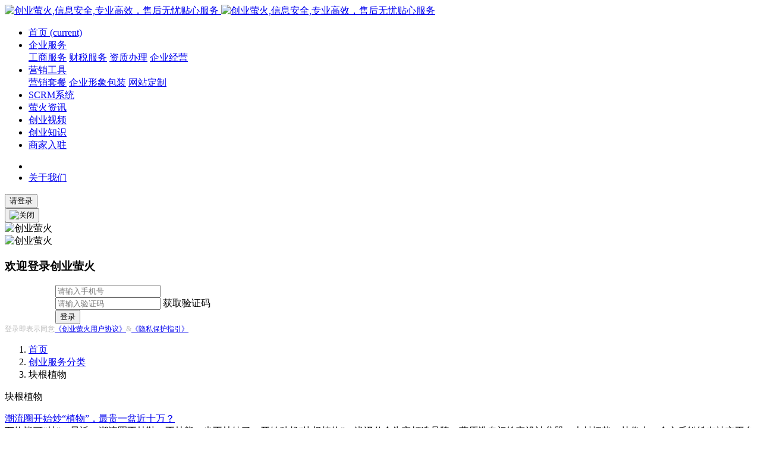

--- FILE ---
content_type: text/html;charset=UTF-8
request_url: https://www.yinghuodd.com/keywords/word_2161.html
body_size: 12735
content:
<!DOCTYPE html PUBLIC "-//W3C//DTD XHTML 1.0 Transitional//EN" "http://www.w3.org/TR/xhtml1/DTD/xhtml1-transitional.dtd">
<html lang="zh-CN" style="font-size:16px;">
<head>
    <meta charset="utf-8">
    <meta http-equiv="X-UA-Compatible" content="IE=edge">
    <meta name="viewport" content="width=device-width, initial-scale=1, maximum-scale=1, user-scalable=no">
    <meta name="bytedance-verification-code" content="5zAjmxYGmUBXOy4Txgg8" />
    <link rel="icon" href="/static/libs/images/logo.png?v=1.0" type="image/x-icon"/>
    <!-- Bootstrap -->
    <link rel="stylesheet" href="/static/libs/bootstrap/css/bootstrap-grid.min.css">
    <link rel="stylesheet" href="/static/libs/bootstrap/css/bootstrap.min.css">
    <link rel="stylesheet" href="/static/pc_new/styles/fonts.css">
    <link rel="stylesheet" href="/static/pc_new/styles/common.css">
    <link rel="stylesheet" href="/static/pc_new/styles/knowledge-detail.css"><title>块根植物价格_块根植物注意事项-创业萤火</title><meta name="keywords" content="块根植物,块根植物价格,块根植物注意事项"><meta name="description" content="创业萤火为你提供全国关于块根植物的最新内容，块根植物的专业分析和市场动态，了解块根植物更多知识就在创业萤火的资讯。创业萤火，为中小企业提供优质的公司注册、代理记账报税、社保代缴,人力资源等全生命周期服务。"><script type="text/javascript" charset="UTF-8" src="https://scripts.easyliao.com/js/easyliao.js"></script>
    <script type="text/javascript" charset="UTF-8" src="https://scripts.easyliao.com/27472/80509.js"></script>
    </head>
<body>
<div class="container-fluid no-padding bg-grey text-color-black">

    <!-- 导航条 -->
    <nav class="navbar navbar-expand-md fixed-top">
        <a class="navbar-brand" href="/">
            <img class="logo logo-max align-top active"
                 data-src="/static/pc_new/images/logo-max.png?v=1.1"
                 width="110" height="34" alt="创业萤火,信息安全,专业高效，售后无忧贴心服务">
            <img class="logo logo-mini align-top" style="object-fit: cover;" data-src="/static/pc_new/images/logo-mini.png?v=1.0"
                 width="110" height="26" alt="创业萤火,信息安全,专业高效，售后无忧贴心服务">
        </a>
        <div class="collapse navbar-collapse" id="navbarSupportedContent">
            <ul class="navbar-nav mr-auto">
                <li class="nav-item">
                    <a class="nav-link" href="/">首页 <span class="sr-only">(current)</span></a>
                </li>
                <li class="nav-item dropdown">
                    <a href="#" class="nav-link dropdown-toggle" role="button" data-toggle="dropdown" aria-expanded="false">企业服务</a>
                    <div class="dropdown-menu">
                        <a class="nav-link" href="/services/list_1.html">工商服务</a>
                        <a class="nav-link" href="/services/list_2.html">财税服务</a>
                        <a class="nav-link" href="/services/list_3.html">资质办理</a>
                        <a class="nav-link" href="/services/list_4.html">企业经营</a>
                    </div>
                </li>
                <li class="nav-item dropdown">
                    <a href="#" class="nav-link dropdown-toggle" role="button" data-toggle="dropdown" aria-expanded="false">营销工具</a>
                    <div class="dropdown-menu">
                        <a class="nav-link" href="/market/set-meal.html">营销套餐</a>
                        <a class="nav-link" href="/market/company-image.html">企业形象包装</a>
                        <a class="nav-link" href="/market/website.html">网站定制</a>
                    </div>
                </li>
                <li class="nav-item">
                    <a class="nav-link" href="http://scrmgw.yinghuodd.com" target="_blank">SCRM系统</a>
                </li>
                <li class="nav-item">
                    <a class="nav-link" href="/information/index.html">萤火资讯</a>
                </li>
                <li class="nav-item">
                    <a class="nav-link" href="/video/index.html">创业视频</a>
                </li>
<li class="nav-item">
                    <a class="nav-link" href="/knowledge/index.html">创业知识</a>
                </li>
                <li class="nav-item">
                    <a class="nav-link" href="/provider_join.html">商家入驻</a>
                </li>
            </ul>
            <ul class="navbar-nav">
                <li class="nav-item-location">
                    <a class="location-address" href="#"></a>
                </li>
                <li class="nav-item">
                    <a class="nav-link" href="/aboutUs.html">关于我们</a>
                </li>
            </ul>
            <button class="btn btn-primary" data-toggle="modal" data-target="#modal-login">请登录</button>
                </div>
    </nav>

    <div class="modal fade" tabindex="-1" id="modal-login" aria-labelby="modal-login-label" aria-hidden="true">
        <div class="modal-dialog modal-dialog-centered">
            <div class="modal-content">
                <div class="modal-body">
                    <button type="button" class="close" data-dismiss="modal" aria-label="Close">
                        <img class="icon-close" data-src="/static/pc_new/images/icon-close.png" width="40" height="40" alt="关闭">
                    </button>
                    <div class="modal-body-content d-flex">
                        <div class="img-wrap"><img data-src="/static/pc_new/images/img-login.png" width="470" height="460" alt="创业萤火"></div>
                        <div class="login-form-wrap" style="padding-left:0;padding-right:0;">
                            <img data-src="/static/pc_new/images/logo-login.png" width="67px" height="67px" alt="创业萤火">
                            <h3 class="title text-align-center">欢迎登录创业萤火</h3>
                            <div class="form" style="padding:0 85px;">
                                <div class="form-item phone">
                                    <div class="input-wrap d-flex align-items-center">
                                        <input class="flex-grow-1" id="mobile" type="text" placeholder="请输入手机号">
                                    </div>
                                </div>
                                <div class="form-item code">
                                    <div class="input-wrap d-flex align-items-center">
                                        <input class="flex-grow-1" id="verifyCode" type="text" placeholder="请输入验证码">
                                        <span id="btn-fetch-code">获取验证码</span>
                                    </div>
                                </div>
                                <div class="form-item btn-login">
                                    <button class="btn btn-primary" id="btn-login" type="button">登录</button>
                                </div>
                            </div>
                            <div class="protocol d-flex align-items-center justify-content-center">
                                <div class="check-box actived" id="protocol-check"></div>
                                <div class="protocol-desc" style="font-size:12px;color:#BFBFBF;">登录即表示同意<a class="txt-color-primary" href="/protocol.html" target="_blank">《创业萤火用户协议》</a>&<a class="txt-color-primary" href="/secret.html" target="_blank">《隐私保护指引》</a></div>
                            </div>
                        </div>
                    </div>
                </div>
            </div>
        </div>
    </div>

    <!-- banner -->
    <div class="w-100" id="carousel">
        <img data-src="/static/pc_new/images/banner-keywords.png" width="100%" alt="">
    </div><!-- 内容区域 -->
    <div class="content-container">
        <div class="service-body d-flex mb-54">
            <div class="service-body-left">
                <div class="section-essay">
                    <!-- 面包屑 -->
                    <div class="yh-breadcrumb" style="padding-top: 0px">
                        <ol class="breadcrumb-list">
                            <li class="breadcrumb-item"><a href="/">首页</a></li>
                            <li class="breadcrumb-item"><a href="javascript:void(0);"><a href="/keywords/index.html">创业服务分类</a></a></li>
                            <li class="breadcrumb-item current-page">块根植物</li>
                        </ol>
                    </div>
                    <div class="keyword-detail-title-box">
                        <div class="info-box">
                            <div class="title">块根植物</div>
                            <div class="desc">
                                <p></p>
                            </div>
                        </div>
                    </div>
                    <div class="keyword-detail-content-list">
                        <div class="content-list-item">
                                <div class="title">
                                    <div class="mark"></div>
                                    <a href="/information/detail_3241.html" target="_blank" title="潮流圈开始炒“植物”，最贵一盆近十万？">潮流圈开始炒“植物”，最贵一盆近十万？</a>
                                        </div>
                                <div class="content">
                                        万物皆可“炒”。最近，潮流圈不炒鞋，不炒熊，也不炒娃了，开始种起“块根植物”。泷泽伸介为它打造品牌，藤原浩专门给它设计盆器，木村拓哉、林俊杰、余文乐纷纷在社交平台晒出和它的合影。国内各潮流达人纷纷“入坑”，除了关注限量版球鞋和各类潮玩，开始将潮流触角伸向植物。象牙宫、龟甲龙、火星人、山乌龟、铁甲丸等，都是深受潮流人士青睐的块根植物品种。关键是它们并不便宜，好的品种一株达到上万元，甚至联名花盆都被炒到三四万元。相声演员孟鹤堂更是痴迷起了“热带植物”，在一次直播中，有粉丝发现孟鹤堂家里有一面植物墙，其中一株巧克力蔓绿绒，电商平台售价达到上万元。“块根植物”“热植”更是时尚年轻人的社交流量密码，只要你在小红书、ins等平台发一张配上有精致滤镜的块根植物，就能即刻获得大量点赞。甚至养植物已经成为了一种新型的炫耀性消费方式。如果家里有一盆只有四五个细长伶仃的叶子、却价值近十万的橙柄锦，更能赢得别人羡慕的眼光。由于行业没有统一的价值体系，同样规格、品相的植物经过各种高颜值的滤镜和包装，价差三倍不止。作为潮流的衍生物，植物开始有炒作升值的空间，不再是一个适合放在家里的摆件。小红书也敏锐地嗅到植物潮流和块根潮流，抢先其他电商平台吃下这块“肥肉”，把植物潮流等潮流文化当做一个垂类运营。这些植物有什么样的魅力？背后又有哪些生意经？01泷泽伸介带火的高溢价“块根”生意块根植物是多肉植物的一种，原生于墨西哥、南非等热带地区，往往生长在岩石缝、悬崖峭壁、沙漠等极端环境中，根部通常粗壮厚实，叶子少，样貌百怪。奇特外形带来的艺术感、观赏性以及超长寿命带来的收藏价值深受潮流人士喜爱。其中，作为入门级品种的象牙宫是块根植物中“人气王”。一株象牙宫的定价完全取决于它的外貌：块根是否圆润，枝条是否修长，价格几百到几千不等，如果出现龟甲龙中特别的龟甲裂痕等，价格则翻倍增长，达到上万元。不过，块根植物生长较慢。B站UP主DrRay30在视频中提到，他的象牙宫从种子开始养，两年时间只长了1cm，据说十年才能长到8cm。块状植物人气有多高？国内小红书用户数据显示，从今年年初开始，“块根植物”的搜索量快速上涨，2021年前七个月比去年同期增长近21倍。在电商平台里，很多块根类植物也已经断货。而“块状植物”之所以变成一种潮流文化符号，背后的主要推手是潮流品牌Neighborhood主理人泷泽伸介。他凭一己之力带火了一条产业链。受植物学家哥哥的影响，泷泽形成了收集奇形怪状植物的癖好，在东京涩谷总部公司顶楼为数百株块根植物建了一个温室。对于十分注重潮流穿搭的泷泽来说，花盆就是块状植物的穿搭，要独特、拥有潮流感。通常来说，花盆分为塑料盆和陶瓷盆。一般在日本块根玩家都会选择手工陶瓷盆，造型独特，质感极佳。为此，2017年，泷泽更是推出周边支线品牌：SRL，推出一系列黑色盆器和栽种工具。之后，泷泽与潮流教父藤原浩联手设计了有双闪电标记的盆器，一经发售就卖到断货，花盆的价格一度被炒到三四万块，价格都超过了植物本身。据块根潮牌OAKLINE在小红书分享，2019年，invisible ink与SRL限定发售的联名L号MEX图案大盆参考市场价值为33000元；而搜索淘宝块根植物的盆器普遍价格为几百元。之后，泷泽与潮流教父藤原浩联手设计了有双闪电标记的盆器，一经发售就卖到断货，花盆的价格一度被炒到三四万块，价格都超过了植物本身。据块根潮牌OAKLINE在小红书分享，2019年，invisible ink与SRL限定发售的联名L号MEX图案大盆参考市场价值为33000元；而搜索淘宝块根植物的盆器普遍价格为几百元。02闲鱼倒卖，热植“贵货”成理财产品相比块状植物这样的“小鲜肉”，热带植物在国内市场发展相对成熟。随着北欧风、ins风在国内的风靡，喜欢装点家居潮人们对“热植”极为狂热，晒有奇异纹路、稀有形态的叶片已经成为一种新炫富型消费方式。“热植”逐步演变成一种“潮流玩具”，在具有观赏、收藏的价值外，还被赋予了投资属性。植物行业没有统一的价格参照标准，同样规则同样品相的植物，购买渠道不同，价格差异三倍不止。因此，一些商家靠不对称的信息差，赚新手小白的学费钱，一片叶子一经转手倒卖就能赚上千甚至上万元。由此，在潮流玩家的圈子里，“炒植物”已经变得和“炒鞋”、“炒娃”一样普遍。在热植圈里，有“贵货”和“普货”的说法。由于流通、种植不便，“黑金蔓绿绒”、“水晶花烛”“白锦龟背竹”等品种目前属于圈里的贵货，是热植鄙视链顶端的象征，价格少则3000元，多则几十万元。其中，白锦龟背竹、蔓绿绒，因为大众接受度最高、小白比较好上手，价格一直较高，可谓是植物界的硬通货。今年6月，一株只有9片叶子的白锦龟背竹在新西兰拍卖网站上拍出了人民币12.3万的天价而登上国际新闻。比一线城市房价还贵的白锦龟背竹并不是大众普遍审美上的“绿植”，由于某种基因缺陷，叶片上出现的白色、黄色或褐色的斑块，通常难以自然繁殖和成活，被称为“生了病”的植物。只因一盆“锦”好的白龟背后，在以日本植物圈为首的包装下，白锦龟背竹风靡全球。只能说，在大众看来，稀缺永远都是好东西。剁主观察到，在闲鱼上白锦龟背竹一片叶子卖到1000元，且不还价。而有的热带植物，有钱都不一定能买到。随着审美观的变化，对环境、温度要求高的稀有品种“花烛类热植”成为国内潮流大佬们的追捧。小红书博主Runner在社交平台分享到，由于存量少，疫情期间很难从国外进货，黑桃花烛已经涨到天价，20多公分的黑桃在闲鱼的成交价达到两万七千多元左右。他表示，同样是绿的，热植比股票和基金的涨幅高的多。刚进入国内市场的小鲜肉“块根植物”也面临价格水涨船高的现象，比如泷泽伸介经常在Ins晒出的象牙宫，现在品相好基本都在万元以上。商家想要靠热植大发横财的背后，也面临着不可预见的风险，可能上一秒还是贵货的品种，下一秒就是普货了。Runner表示，“今年过年，因此到处都没货，奢华花烛被炒到上万元1株，后来商家看价格好，都去进奢华，所以现在都扑街了，一直在跌，甚至在闲鱼、淘宝直播间还能蹲到更好的价格。”这样的消费奇观让人不禁想到17世纪的郁金香，荷兰人把培育的珍稀碎色郁金香变成硬通货，一株市值相当于现在的90万人民币，最后，无限膨胀的泡沫市场迎来破碎，无数人破产。03跑在得物前，小红书占领“植物潮流”高地现今，“热植”和“块状植物”已经作为高生活品位和多个性表达的象征融入了年轻人的话语体系中，成为潮流的一个延伸，不仅仅局限于潮鞋、服饰和潮玩。面对植物潮流，小红书争夺到了最大的话语权和流量密码。在抖音、淘宝等电商平台搜索块状植物、热植等，都被淹没在鲜花品类的海海中。在以潮流为品牌核心的得物，搜索“块状植物”和“热植”等词条，并未出现植物及周边商品，只有SRL联名的陶瓷球鞋花盆等浏览量极低的帖子。而在小红书，无论是想要跟踪植物培育全过程，还是学习绿植过冬指南，甚至只是欣赏室内的绿植设计，都能找到垂直领域的博主。今年2月份，小红书上线潮流内容官方账号“潮流薯”，开始把潮流文化当做一个垂类运营，从线下展览、潮牌、潮玩到植物潮流，小红书将和“潮流”相关的内容都纳入社区；今年5月，小红书推出“潮流入侵计划”，扶持潮流主理人、潮流艺术创作者。近段时间，小红书以块根植物为切入点和话题，邀请许多植物品牌的主理人、植物爱好者分享关于块根植物和潮流植物的心得，参与相关活动，获得流量曝光，其中包括块根植物品牌PND潮流盆栽、博主超级凯文等，都是块根植物圈发烧友关注的KOL。在小红书种草是一大优势，有一些专业知识和经验的KOL作为行业先锋，把一些高颜值的品种安利给小红书用户，无数植物发烧友开始自发传播，让需求升温，但小红书却没有拔草和交易变现能力。因此，许多植物圈的头部KOL包括大小棚主、苗商等，要么建立自己的微信私域群来组织团购，要么在闲鱼设置链接交易。例如，被热植圈称为“刘大神”的刘宁，售卖热植的主要阵地就在闲鱼，有1万多粉丝，售出热植4000多件。不过，也有越来越多的割韭菜的热植群、块根群出现，无售后、一锤子买卖的团购群着实让不少新手小白吃了亏，甚至还有卖家大规模收取用户预付款，却不兑现的情况出现。博主橘Gor表示，2018年的热植群，大家纷纷讨论品种、颜色斑纹、种植方法，新人提问，有求必答。2021年的热植群，转发拉人搞团购、贵货图片从早发到晚，互相吹捧、讨论价格，只要热植跌破价的品种，都说不能玩，要玩保值的。有一位初入植物圈的小白告诉剁主，都市生活压力很大，本来养植物是想修身养性，放空自己，没想到跟上了这波潮流，却也陷入了植物圈中的阶级焦虑。<div class="cover-bottom"></div>
                                </div>
                                <a class="read-all" href="/information/detail_3241.html" target="_blank" title="潮流圈开始炒“植物”，最贵一盆近十万？">阅读全文>></a>
                                    </div>
                        </div>
                </div>
            </div>

            <div class="service-body-right">
                <div class="section-videos mb-24">
                    <h3 class="yh-title d-flex justify-content-between">
                        <div class="text">创业视频</div>
                        <a class="link" href="/video/index.html">更多<span
                                class="yh-icon yh-icon-arrow-right"></span></a>
                    </h3>
                    <div class="videos-body d-flex flex-wrap">
                        <a class="video main" href="/video/detail_754.html">
                                        <img class="thumb" data-src='https://image-prod.yinghuodd.com/misc/202503/3075c5da5163d87fc782f8a1b27893de.jpg'>
                                        <img class="icon-play"
                                             data-src="/static/pc_new/images/home/icon-play.png"
                                             width="50px"
                                             height="50px" alt="公司注销">
                                    </a>
                                <a class="video secondary" href="/video/detail_753.html">
                                        <img class="thumb" data-src='https://image-prod.yinghuodd.com/misc/202503/100e2510922be6f20dbf4685b9ef5e43.jpg'>
                                        <img class="icon-play"
                                             data-src="/static/pc_new/images/home/icon-play.png"
                                             width="50px"
                                             height="50px" alt="注册资本">
                                    </a>
                                <a class="video secondary" href="/video/detail_752.html">
                                        <img class="thumb" data-src='https://image-prod.yinghuodd.com/misc/202502/fc3f4cf57f70c7a2eda8cf8a8934bcee.jpg'>
                                        <img class="icon-play"
                                             data-src="/static/pc_new/images/home/icon-play.png"
                                             width="50px"
                                             height="50px" alt="代理记账">
                                    </a>
                                </div>
                </div>
                <div class="section-fast-news mb-24">
                    <h3 class="yh-title d-flex justify-content-between">
                        <div class="text">相关知识</div>
                        <a class="link" href="/knowledge/index.html">更多<span
                                class="yh-icon yh-icon-arrow-right"></span></a>
                    </h3>
                    <div class="fast-news-container">
                        <ul class="fast-news-list">
                            </ul>
                    </div>
                </div>
                <div class="section-fast-news  mb-24">
                    <h3 class="yh-title d-flex justify-content-between">
                        <div class="text">相关资讯</div>
                        <a class="link" href="/information/index.html">更多<span
                                class="yh-icon yh-icon-arrow-right"></span></a>
                    </h3>
                    <div class="fast-news-container">
                        <ul class="fast-news-list">
                            </ul>
                    </div>
                </div>
<div class="section-fast-news mb-24">
                    <h3 class="yh-title d-flex justify-content-between">
                        <div class="text">关键词</div>
                        <a class="link" href="/keywords/index.html">更多<span
                                class="yh-icon yh-icon-arrow-right"></span></a>
                    </h3>
                    <div class="fast-news-container">
                        <ul class="fast-news-list">
                            </ul>
                    </div>
                </div>
            </div>
        </div>
    </div><div class="toolbar">
        <ul class="tools">
            <li class="tool customer-online" onclick='openJesongChatByGroup(27472,52804);return false;'>
                <img data-src="/static/pc_new/images/icon-consult-customer.png" width="46"
                     height="46" alt="创业萤火">
                <p class="label">在线客服</p>
            </li>
            <li class="tool consult-call" data-toggle="modal" data-target="#modal-call">
                <img data-src="/static/pc_new/images/icon-consult-call.png" width="46" height="46" alt="创业萤火">
                <p class="label">电话咨询</p>
            </li>
            <li class="tool feedback" data-toggle="modal" data-target="#modal-feedback">
                <img data-src="/static/pc_new/images/icon-feedback.png" width="46" height="46" alt="创业萤火">
                <p class="label">建议反馈</p>
            </li>
        </ul>
        <div class="btn-top" id="btn-top"><img data-src="/static/pc_new/images/icon-top.png" width="46" height="46" alt="创业萤火"></div>
        <div class="modal fade" id="modal-feedback" tabindex="-1" aria-labelledby="modal-feedback-label" aria-hidden="true">
            <div class="modal-dialog">
                <div class="modal-content">
                    <div class="modal-header">
                        <h5 class="modal-title">非常感谢您对我们提出的宝贵建议与反馈</h5>
                    </div>
                    <div class="modal-body">
                        <div class="feedback-form-wrap">
                            <div class="form">
                                <div class="form-item question">
                                    <textarea id="feedback" name="content" class="flex-grow-1"  maxlength="300" placeholder="请输入6个字以上的问题描述"></textarea>
                                </div>
                                <div class="form-item form-item-upload">
                                    <div id="uploader" class="uploader d-flex flex-wrap">
                                        <ul class="upload-list d-flex flex-wrap" id="upload-list">
</ul>
                                        <div class="uploader-file-selector uploader-item">
                                            <input id="selector" class="file-selector" type="file">
                                            <a id="add" class="icon-wrap" href="javascript:void(0);"><img data-src="/static/pc_new/images/icon-upload-plus.png" width="40px" height="40px" alt="创业萤火"></a>
                                        </div>
                                    </div>
                                </div>
                                <input type="hidden" id="imgUrls" name="images">
                                <div class="form-item contact">
                                    <div class="input-wrap d-flex flex-nowrap">
                                        <span class="label">联系方式：</span>
                                        <input class="flex-grow-1" style="border:none;" type="text" placeholder="请输入手机号码便于联系">
                                    </div>
                                </div>
                                <div class="form-item submit">
                                    <button class="btn btn-primary" type="button" id="feedbackSubmit">提交反馈</button>
                                </div>
                            </div>
                        </div>
                    </div>
                </div>
            </div>
        </div>
        <div class="modal fade fixed-contact-us" id="modal-call" tabindex="-1" aria-labelledby="exampleModalLabel" aria-hidden="true">
            <div class="modal-dialog modal-dialog-centered">
                <div class="modal-content" style="border-radius: 12px;">
                    <div class="modal-body text-align-center text-color-black" style="padding-top: 116px;">
                        <div class="customer-service"><img data-src="/static/pc_new/images/img-customer.png" width="168" height="168" alt="创业萤火"></div>
                        <button type="button" class="close" data-dismiss="modal" aria-label="Close">
                            <span aria-hidden="true">&times;</span>
                        </button>
                        <h3 class="text-bold mb-36">萤火SCRM创业服务助理为您服务</h3>
                        <p class="tel">您可以致电<a style="color:#033FFF;" href="tel:400-1131-696">400-1131-696</a></p>
                        <p class="tip">或者微信扫码（无需加好友）直接咨询</p>
                        <div class="qr-wrap mb-36">
                            <img data-src="/static/pc_new/images/qr-wx-customer-service.png" width="228" height="228" alt="创业萤火">
                        </div>
                    </div>
                </div>
            </div>
        </div>
    </div>

    <div class="content-container">
        <div class="yh-tags mb-54">
            <img data-src="/static/pc_new/images/home/img-tags.png" width="100%" height="224px"
                 alt="创业萤火">
        </div>
    </div>

    <div class="w-100 bg-white">
        <div class="content-container pt-72 pb-70">
            <!-- 萤火标签 -->
            <!-- 友情链接 && 相关专题 -->
            </div>

        <div id="message-box" class="modal fade" tabindex="-1">
            <div class="modal-dialog">
                <div class="modal-content">
                    <div class="modal-header">
                        <h5 id="message-box-title" class="modal-title">温馨提示</h5>
                        <button id="btn-message-close" type="button" data-dismiss="modal" class="close" aria-label="Close">
                            <span aria-hidden="true">&times;</span>
                        </button>
                    </div>
                    <div class="modal-body">
                        <p id="message-box-content"></p>
                    </div>
                </div>
            </div>
        </div>

        <div class="bottom w-100">
            <div class="bg-wrap">
                <img data-src="/static/pc_new/images/home/bg-bottom.png" width="100%" alt="创业萤火">
            </div>
            <div class="content-container">
                <div class="bottom-links">
                    <div class="head d-flex align-items-center">
                        <img class="img-logo" data-src="/static/pc_new/images/logo-max.png"
                             width="160px" width="36px" alt="创业萤火">
                        <h5 class="title">创业萤火服务平台</h5>
                        <h6 class="phone">400-1131-696</h6>
                    </div>
                    <div class="body d-flex">
                        <div class="links-wrap">
                            <h6 class="links-title">服务市场</h6>
                            <ul class="links">
                                <li class="link"><a class="link-to"
                                                    href="/services/list_1.html">工商服务</a>
                                </li>
                                <li class="link"><a class="link-to"
                                                    href="/services/list_2.html">财税服务</a>
                                </li>
                                <li class="link"><a class="link-to"
                                                    href="/services/list_3.html">资质办理</a>
                                </li>
                                <li class="link"><a class="link-to"
                                                    href="/services/list_4.html">企业经营</a>
                                </li>
                            </ul>
                        </div>
                        <div class="links-wrap">
                            <h6 class="links-title">联系我们</h6>
                            <ul class="links">
                                <li class="link"><a class="link-to" href="/aboutUs.html">关于我们</a>
                                </li>
                                <li class="link"><a class="link-to"
                                                    href="/provider_join.html">商家入驻</a>
                                </li>
                            </ul>
                        </div>
                        <div class="links-wrap">
                            <h6 class="links-title">热门关键词</h6>
                            <ul class="links">
                                <li class="link"><a class="link-to" href="/keywords/word_280.html">公司变更</a></li>
                                <li class="link"><a class="link-to" href="/keywords/word_279.html">公司注销</a></li>
                                <li class="link"><a class="link-to" href="/keywords/word_278.html">代理记账</a></li>
                                <li class="link"><a class="link-to" href="/keywords/word_277.html">注册公司</a></li>
                                </ul>
                        </div>
                        <div class="links-wrap">
                            <h6 class="links-title">咨询热线</h6>
                            <ul class="links">
                                <li class="link"><a class="link-to" href="javascript:void(0);"><span
                                        class="yh-icon yh-icon-call"></span><span class="label">400-1131-696</span></a>
                                </li>
                                <li class="link">公司地址：安徽省合肥市政务文化新区栢悦中心2412室</li>
                            </ul>
                        </div>
                        <div class="qr-wrap" style="margin-right:48px;">
                            <img style="object-fit: cover;" data-src="/static/pc_new/images/qr-public.png?v=1.0" width="120px"
                                 height="120px" alt="创业萤火">
                            <p class="tip">关注公众号</p>
                        </div>
                        <div class="qr-wrap">
                            <img style="object-fit: cover;" data-src="/static/pc_new/images/qr-video.png?v=1.0" width="120px"
                                 height="120px" alt="创业萤火">
                            <p class="tip">关注视频号</p>
                        </div>
                    </div>
                </div>

                <div class="copyrights">
                    <div class="text">Copyright 2021 <a href="https://www.yinghuodd.com">yinghuodd.com</a> All rights reserved <a href="https://beian.miit.gov.cn/" target="_blank">皖ICP备2020017053号-1</a></div>
                    <div class="text">安徽萤火点点信息科技有限公司 地址：安徽省合肥市政务文化新区栢悦中心2412室
                    </div>
                    <div class="text">违法和不良信息举报电话:0551-63844003举报邮箱: jubao@yinghuodd.com</div>
                    <div class="text" style="display: flex;flex-direction: row;align-items: center; justify-content: center;">
                        <a target="_blank" href="http://www.beian.gov.cn/portal/registerSystemInfo?recordcode=34010402703633" style="display:inline-block;text-decoration:none;height:20px;line-height:20px;"><img src="/static/web/images/an-bei.png" style="float:left;"/><p style="float:left;height:20px;line-height:20px;margin: 0px 0px 0px 5px; color:#939393;">皖公网安备 34010402703633号</p></a>
                        <a href="https://zzlz.gsxt.gov.cn/businessCheck/verifKey.do?showType=p&serial=91340104MA2W7QN3XC-SAIC_SHOW_10000091340104MA2W7QN3XC1627700010054&signData=MEQCIMJaYhCVjRy1y6KCz0ogR195gdIJanzKMSkR/v3J1kqyAiBfRYDwawHNoZpzKznqXDcPSiQfn9t7Srz7vobioy+khw==" target="_blank">电子营业执照</a>
                    </div>
                </div>
            </div>
        </div>
    </div>
</div>


<!-- jQuery (Bootstrap 的所有 JavaScript 插件都依赖 jQuery，所以必须放在前边) -->
<script src="/static/libs/js/jquery-2.1.1.min.js" type="application/javascript"></script>
<!-- popperjs -->
<script src="/static/libs/js/popper.min.js" type="application/javascript"></script>
<!-- 加载 Bootstrap 的所有 JavaScript 插件。你也可以根据需要只加载单个插件。 -->
<script src="/static/libs/bootstrap/js/bootstrap.min.js"
        type="application/javascript"></script>
<script type="text/javaScript" src="/static/pc_new/javascripts/common.js"></script>
<script type="text/javaScript" src="/static/pc_new/javascripts/login.js"></script>
<script type="text/javaScript" src="/static/pc_new/javascripts/feedback.js"></script>
<script type="text/javaScript" src="/static/pc_new/javascripts/upload.js"></script>
<script type="text/javaScript" src="/static/pc_new/javascripts/index.js"></script>
<script type="application/javascript">
    function callback(entries) {
        for (let i of entries) {
            if (i.isIntersecting) {
                let img = i.target;
                let trueSrc = img.getAttribute("data-src");
                if (trueSrc != undefined && trueSrc != null && trueSrc != '') {
                    img.setAttribute("src", trueSrc);
                    observer.unobserve(img);
                }
            }
        }
    }
    var images = document.getElementsByTagName("img");
    const observer = new IntersectionObserver(callback);
    for (let i of images) {
        observer.observe(i);
    }
</script>
</body>
</html>

--- FILE ---
content_type: text/javascript
request_url: https://views-cdn.easyliao.com/view/ROOT-view/v1.7.9.15/main.js
body_size: 621512
content:
/*! For license information please see main.js.LICENSE.txt */
(function(){var __webpack_modules__={6981:function(e,t,n){"use strict";n(1983);var o,i=(o=n(1543))&&o.__esModule?o:{default:o};i.default._babelPolyfill&&"undefined"!=typeof console&&console.warn&&console.warn("@babel/polyfill is loaded more than once on this page. This is probably not desirable/intended and may have consequences if different versions of the polyfills are applied sequentially. If you do need to load the polyfill more than once, use @babel/polyfill/noConflict instead to bypass the warning."),i.default._babelPolyfill=!0},1983:function(e,t,n){"use strict";n(5033),n(8033),n(2863),n(6141),n(4316),n(117),n(6863),n(290),n(8652),n(1235),n(8930),n(1794),n(1523),n(2928)},5033:function(e,t,n){n(8997),n(7944),n(5388),n(266),n(7557),n(3386),n(81),n(4943),n(192),n(4371),n(7026),n(6736),n(7260),n(4649),n(8325),n(2798),n(6911),n(4394),n(8769),n(729),n(9383),n(9315),n(5072),n(348),n(1028),n(2610),n(4007),n(7616),n(6762),n(3316),n(3019),n(293),n(640),n(6589),n(3210),n(2372),n(511),n(6781),n(4434),n(4783),n(5521),n(4093),n(6378),n(2380),n(2803),n(3725),n(7977),n(4192),n(2940),n(5731),n(9382),n(8877),n(2539),n(9820),n(8417),n(4333),n(2858),n(2058),n(5472),n(7001),n(7492),n(447),n(5624),n(1263),n(5193),n(8241),n(6723),n(9394),n(6938),n(1961),n(9659),n(3354),n(9620),n(638),n(2338),n(641),n(1575),n(5611),n(1033),n(160),n(5271),n(8221),n(2523),n(5441),n(8375),n(9106),n(9139),n(3352),n(3289),n(5943),n(9483),n(8292),n(6174),n(6975),n(1412),n(360),n(8394),n(3118),n(8772),n(1308),n(7080),n(8615),n(5244),n(9544),n(5475),n(3770),n(5201),n(1385),n(2813),n(2509),n(8253),n(7391),n(3307),n(3315),n(2920),n(5443),n(9815),n(3771),n(6935),n(7846),n(6403),n(1200),n(951),n(29),n(9310),n(6722),n(8372),n(4604),n(4781),n(8416),n(4395),n(9649),n(2475),n(2924),n(6337),n(3286),n(7225),n(8766),e.exports=n(4411)},2863:function(e,t,n){n(8125),e.exports=n(4411).Array.flatMap},8033:function(e,t,n){n(9348),e.exports=n(4411).Array.includes},8930:function(e,t,n){n(1768),e.exports=n(4411).Object.entries},8652:function(e,t,n){n(9223),e.exports=n(4411).Object.getOwnPropertyDescriptors},1235:function(e,t,n){n(7442),e.exports=n(4411).Object.values},1794:function(e,t,n){"use strict";n(2813),n(4936),e.exports=n(4411).Promise.finally},4316:function(e,t,n){n(239),e.exports=n(4411).String.padEnd},6141:function(e,t,n){n(8755),e.exports=n(4411).String.padStart},6863:function(e,t,n){n(6948),e.exports=n(4411).String.trimRight},117:function(e,t,n){n(3412),e.exports=n(4411).String.trimLeft},290:function(e,t,n){n(8284),e.exports=n(8833).f("asyncIterator")},1543:function(e,t,n){n(4296),e.exports=n(1275).global},7411:function(e){e.exports=function(e){if("function"!=typeof e)throw TypeError(e+" is not a function!");return e}},3206:function(e,t,n){var o=n(700);e.exports=function(e){if(!o(e))throw TypeError(e+" is not an object!");return e}},1275:function(e){var t=e.exports={version:"2.6.12"};"number"==typeof __e&&(__e=t)},999:function(e,t,n){var o=n(7411);e.exports=function(e,t,n){if(o(e),void 0===t)return e;switch(n){case 1:return function(n){return e.call(t,n)};case 2:return function(n,o){return e.call(t,n,o)};case 3:return function(n,o,i){return e.call(t,n,o,i)}}return function(){return e.apply(t,arguments)}}},697:function(e,t,n){e.exports=!n(3834)((function(){return 7!=Object.defineProperty({},"a",{get:function(){return 7}}).a}))},2394:function(e,t,n){var o=n(700),i=n(1075).document,a=o(i)&&o(i.createElement);e.exports=function(e){return a?i.createElement(e):{}}},4553:function(e,t,n){var o=n(1075),i=n(1275),a=n(999),r=n(2550),s=n(4324),c=function(e,t,n){var l,u,d,f=e&c.F,g=e&c.G,h=e&c.S,p=e&c.P,v=e&c.B,m=e&c.W,_=g?i:i[t]||(i[t]={}),y=_.prototype,b=g?o:h?o[t]:(o[t]||{}).prototype;for(l in g&&(n=t),n)(u=!f&&b&&void 0!==b[l])&&s(_,l)||(d=u?b[l]:n[l],_[l]=g&&"function"!=typeof b[l]?n[l]:v&&u?a(d,o):m&&b[l]==d?function(e){var t=function(t,n,o){if(this instanceof e){switch(arguments.length){case 0:return new e;case 1:return new e(t);case 2:return new e(t,n)}return new e(t,n,o)}return e.apply(this,arguments)};return t.prototype=e.prototype,t}(d):p&&"function"==typeof d?a(Function.call,d):d,p&&((_.virtual||(_.virtual={}))[l]=d,e&c.R&&y&&!y[l]&&r(y,l,d)))};c.F=1,c.G=2,c.S=4,c.P=8,c.B=16,c.W=32,c.U=64,c.R=128,e.exports=c},3834:function(e){e.exports=function(e){try{return!!e()}catch(e){return!0}}},1075:function(e){var t=e.exports="undefined"!=typeof window&&window.Math==Math?window:"undefined"!=typeof self&&self.Math==Math?self:Function("return this")();"number"==typeof __g&&(__g=t)},4324:function(e){var t={}.hasOwnProperty;e.exports=function(e,n){return t.call(e,n)}},2550:function(e,t,n){var o=n(249),i=n(3652);e.exports=n(697)?function(e,t,n){return o.f(e,t,i(1,n))}:function(e,t,n){return e[t]=n,e}},3393:function(e,t,n){e.exports=!n(697)&&!n(3834)((function(){return 7!=Object.defineProperty(n(2394)("div"),"a",{get:function(){return 7}}).a}))},700:function(e){e.exports=function(e){return"object"==typeof e?null!==e:"function"==typeof e}},249:function(e,t,n){var o=n(3206),i=n(3393),a=n(3377),r=Object.defineProperty;t.f=n(697)?Object.defineProperty:function(e,t,n){if(o(e),t=a(t,!0),o(n),i)try{return r(e,t,n)}catch(e){}if("get"in n||"set"in n)throw TypeError("Accessors not supported!");return"value"in n&&(e[t]=n.value),e}},3652:function(e){e.exports=function(e,t){return{enumerable:!(1&e),configurable:!(2&e),writable:!(4&e),value:t}}},3377:function(e,t,n){var o=n(700);e.exports=function(e,t){if(!o(e))return e;var n,i;if(t&&"function"==typeof(n=e.toString)&&!o(i=n.call(e)))return i;if("function"==typeof(n=e.valueOf)&&!o(i=n.call(e)))return i;if(!t&&"function"==typeof(n=e.toString)&&!o(i=n.call(e)))return i;throw TypeError("Can't convert object to primitive value")}},4296:function(e,t,n){var o=n(4553);o(o.G,{global:n(1075)})},3079:function(e){e.exports=function(e){if("function"!=typeof e)throw TypeError(e+" is not a function!");return e}},3373:function(e,t,n){var o=n(9426);e.exports=function(e,t){if("number"!=typeof e&&"Number"!=o(e))throw TypeError(t);return+e}},2802:function(e,t,n){var o=n(9739)("unscopables"),i=Array.prototype;null==i[o]&&n(8442)(i,o,{}),e.exports=function(e){i[o][e]=!0}},9959:function(e,t,n){"use strict";var o=n(7384)(!0);e.exports=function(e,t,n){return t+(n?o(e,t).length:1)}},599:function(e){e.exports=function(e,t,n,o){if(!(e instanceof t)||void 0!==o&&o in e)throw TypeError(n+": incorrect invocation!");return e}},9719:function(e,t,n){var o=n(7481);e.exports=function(e){if(!o(e))throw TypeError(e+" is not an object!");return e}},4893:function(e,t,n){"use strict";var o=n(4200),i=n(5044),a=n(1838);e.exports=[].copyWithin||function(e,t){var n=o(this),r=a(n.length),s=i(e,r),c=i(t,r),l=arguments.length>2?arguments[2]:void 0,u=Math.min((void 0===l?r:i(l,r))-c,r-s),d=1;for(c<s&&s<c+u&&(d=-1,c+=u-1,s+=u-1);u-- >0;)c in n?n[s]=n[c]:delete n[s],s+=d,c+=d;return n}},852:function(e,t,n){"use strict";var o=n(4200),i=n(5044),a=n(1838);e.exports=function(e){for(var t=o(this),n=a(t.length),r=arguments.length,s=i(r>1?arguments[1]:void 0,n),c=r>2?arguments[2]:void 0,l=void 0===c?n:i(c,n);l>s;)t[s++]=e;return t}},1545:function(e,t,n){var o=n(8500),i=n(1838),a=n(5044);e.exports=function(e){return function(t,n,r){var s,c=o(t),l=i(c.length),u=a(r,l);if(e&&n!=n){for(;l>u;)if((s=c[u++])!=s)return!0}else for(;l>u;u++)if((e||u in c)&&c[u]===n)return e||u||0;return!e&&-1}}},6934:function(e,t,n){var o=n(2794),i=n(975),a=n(4200),r=n(1838),s=n(4087);e.exports=function(e,t){var n=1==e,c=2==e,l=3==e,u=4==e,d=6==e,f=5==e||d,g=t||s;return function(t,s,h){for(var p,v,m=a(t),_=i(m),y=o(s,h,3),b=r(_.length),j=0,w=n?g(t,b):c?g(t,0):void 0;b>j;j++)if((f||j in _)&&(v=y(p=_[j],j,m),e))if(n)w[j]=v;else if(v)switch(e){case 3:return!0;case 5:return p;case 6:return j;case 2:w.push(p)}else if(u)return!1;return d?-1:l||u?u:w}}},9857:function(e,t,n){var o=n(3079),i=n(4200),a=n(975),r=n(1838);e.exports=function(e,t,n,s,c){o(t);var l=i(e),u=a(l),d=r(l.length),f=c?d-1:0,g=c?-1:1;if(n<2)for(;;){if(f in u){s=u[f],f+=g;break}if(f+=g,c?f<0:d<=f)throw TypeError("Reduce of empty array with no initial value")}for(;c?f>=0:d>f;f+=g)f in u&&(s=t(s,u[f],f,l));return s}},4849:function(e,t,n){var o=n(7481),i=n(689),a=n(9739)("species");e.exports=function(e){var t;return i(e)&&("function"!=typeof(t=e.constructor)||t!==Array&&!i(t.prototype)||(t=void 0),o(t)&&null===(t=t[a])&&(t=void 0)),void 0===t?Array:t}},4087:function(e,t,n){var o=n(4849);e.exports=function(e,t){return new(o(e))(t)}},6966:function(e,t,n){"use strict";var o=n(3079),i=n(7481),a=n(3534),r=[].slice,s={},c=function(e,t,n){if(!(t in s)){for(var o=[],i=0;i<t;i++)o[i]="a["+i+"]";s[t]=Function("F,a","return new F("+o.join(",")+")")}return s[t](e,n)};e.exports=Function.bind||function(e){var t=o(this),n=r.call(arguments,1),s=function(){var o=n.concat(r.call(arguments));return this instanceof s?c(t,o.length,o):a(t,o,e)};return i(t.prototype)&&(s.prototype=t.prototype),s}},2845:function(e,t,n){var o=n(9426),i=n(9739)("toStringTag"),a="Arguments"==o(function(){return arguments}());e.exports=function(e){var t,n,r;return void 0===e?"Undefined":null===e?"Null":"string"==typeof(n=function(e,t){try{return e[t]}catch(e){}}(t=Object(e),i))?n:a?o(t):"Object"==(r=o(t))&&"function"==typeof t.callee?"Arguments":r}},9426:function(e){var t={}.toString;e.exports=function(e){return t.call(e).slice(8,-1)}},5144:function(e,t,n){"use strict";var o=n(3530).f,i=n(2545),a=n(4092),r=n(2794),s=n(599),c=n(2971),l=n(9121),u=n(8611),d=n(5993),f=n(1916),g=n(2153).fastKey,h=n(1603),p=f?"_s":"size",v=function(e,t){var n,o=g(t);if("F"!==o)return e._i[o];for(n=e._f;n;n=n.n)if(n.k==t)return n};e.exports={getConstructor:function(e,t,n,l){var u=e((function(e,o){s(e,u,t,"_i"),e._t=t,e._i=i(null),e._f=void 0,e._l=void 0,e[p]=0,null!=o&&c(o,n,e[l],e)}));return a(u.prototype,{clear:function(){for(var e=h(this,t),n=e._i,o=e._f;o;o=o.n)o.r=!0,o.p&&(o.p=o.p.n=void 0),delete n[o.i];e._f=e._l=void 0,e[p]=0},delete:function(e){var n=h(this,t),o=v(n,e);if(o){var i=o.n,a=o.p;delete n._i[o.i],o.r=!0,a&&(a.n=i),i&&(i.p=a),n._f==o&&(n._f=i),n._l==o&&(n._l=a),n[p]--}return!!o},forEach:function(e){h(this,t);for(var n,o=r(e,arguments.length>1?arguments[1]:void 0,3);n=n?n.n:this._f;)for(o(n.v,n.k,this);n&&n.r;)n=n.p},has:function(e){return!!v(h(this,t),e)}}),f&&o(u.prototype,"size",{get:function(){return h(this,t)[p]}}),u},def:function(e,t,n){var o,i,a=v(e,t);return a?a.v=n:(e._l=a={i:i=g(t,!0),k:t,v:n,p:o=e._l,n:void 0,r:!1},e._f||(e._f=a),o&&(o.n=a),e[p]++,"F"!==i&&(e._i[i]=a)),e},getEntry:v,setStrong:function(e,t,n){l(e,t,(function(e,n){this._t=h(e,t),this._k=n,this._l=void 0}),(function(){for(var e=this,t=e._k,n=e._l;n&&n.r;)n=n.p;return e._t&&(e._l=n=n?n.n:e._t._f)?u(0,"keys"==t?n.k:"values"==t?n.v:[n.k,n.v]):(e._t=void 0,u(1))}),n?"entries":"values",!n,!0),d(t)}}},3503:function(e,t,n){"use strict";var o=n(4092),i=n(2153).getWeak,a=n(9719),r=n(7481),s=n(599),c=n(2971),l=n(6934),u=n(1063),d=n(1603),f=l(5),g=l(6),h=0,p=function(e){return e._l||(e._l=new v)},v=function(){this.a=[]},m=function(e,t){return f(e.a,(function(e){return e[0]===t}))};v.prototype={get:function(e){var t=m(this,e);if(t)return t[1]},has:function(e){return!!m(this,e)},set:function(e,t){var n=m(this,e);n?n[1]=t:this.a.push([e,t])},delete:function(e){var t=g(this.a,(function(t){return t[0]===e}));return~t&&this.a.splice(t,1),!!~t}},e.exports={getConstructor:function(e,t,n,a){var l=e((function(e,o){s(e,l,t,"_i"),e._t=t,e._i=h++,e._l=void 0,null!=o&&c(o,n,e[a],e)}));return o(l.prototype,{delete:function(e){if(!r(e))return!1;var n=i(e);return!0===n?p(d(this,t)).delete(e):n&&u(n,this._i)&&delete n[this._i]},has:function(e){if(!r(e))return!1;var n=i(e);return!0===n?p(d(this,t)).has(e):n&&u(n,this._i)}}),l},def:function(e,t,n){var o=i(a(t),!0);return!0===o?p(e).set(t,n):o[e._i]=n,e},ufstore:p}},8091:function(e,t,n){"use strict";var o=n(6341),i=n(5366),a=n(1564),r=n(4092),s=n(2153),c=n(2971),l=n(599),u=n(7481),d=n(1240),f=n(1461),g=n(1309),h=n(4805);e.exports=function(e,t,n,p,v,m){var _=o[e],y=_,b=v?"set":"add",j=y&&y.prototype,w={},C=function(e){var t=j[e];a(j,e,"delete"==e||"has"==e?function(e){return!(m&&!u(e))&&t.call(this,0===e?0:e)}:"get"==e?function(e){return m&&!u(e)?void 0:t.call(this,0===e?0:e)}:"add"==e?function(e){return t.call(this,0===e?0:e),this}:function(e,n){return t.call(this,0===e?0:e,n),this})};if("function"==typeof y&&(m||j.forEach&&!d((function(){(new y).entries().next()})))){var x=new y,T=x[b](m?{}:-0,1)!=x,E=d((function(){x.has(1)})),I=f((function(e){new y(e)})),k=!m&&d((function(){for(var e=new y,t=5;t--;)e[b](t,t);return!e.has(-0)}));I||((y=t((function(t,n){l(t,y,e);var o=h(new _,t,y);return null!=n&&c(n,v,o[b],o),o}))).prototype=j,j.constructor=y),(E||k)&&(C("delete"),C("has"),v&&C("get")),(k||T)&&C(b),m&&j.clear&&delete j.clear}else y=p.getConstructor(t,e,v,b),r(y.prototype,n),s.NEED=!0;return g(y,e),w[e]=y,i(i.G+i.W+i.F*(y!=_),w),m||p.setStrong(y,e,v),y}},4411:function(e){var t=e.exports={version:"2.6.12"};"number"==typeof __e&&(__e=t)},1676:function(e,t,n){"use strict";var o=n(3530),i=n(1761);e.exports=function(e,t,n){t in e?o.f(e,t,i(0,n)):e[t]=n}},2794:function(e,t,n){var o=n(3079);e.exports=function(e,t,n){if(o(e),void 0===t)return e;switch(n){case 1:return function(n){return e.call(t,n)};case 2:return function(n,o){return e.call(t,n,o)};case 3:return function(n,o,i){return e.call(t,n,o,i)}}return function(){return e.apply(t,arguments)}}},1792:function(e,t,n){"use strict";var o=n(1240),i=Date.prototype.getTime,a=Date.prototype.toISOString,r=function(e){return e>9?e:"0"+e};e.exports=o((function(){return"0385-07-25T07:06:39.999Z"!=a.call(new Date(-50000000000001))}))||!o((function(){a.call(new Date(NaN))}))?function(){if(!isFinite(i.call(this)))throw RangeError("Invalid time value");var e=this,t=e.getUTCFullYear(),n=e.getUTCMilliseconds(),o=t<0?"-":t>9999?"+":"";return o+("00000"+Math.abs(t)).slice(o?-6:-4)+"-"+r(e.getUTCMonth()+1)+"-"+r(e.getUTCDate())+"T"+r(e.getUTCHours())+":"+r(e.getUTCMinutes())+":"+r(e.getUTCSeconds())+"."+(n>99?n:"0"+r(n))+"Z"}:a},7687:function(e,t,n){"use strict";var o=n(9719),i=n(9241),a="number";e.exports=function(e){if("string"!==e&&e!==a&&"default"!==e)throw TypeError("Incorrect hint");return i(o(this),e!=a)}},3589:function(e){e.exports=function(e){if(null==e)throw TypeError("Can't call method on  "+e);return e}},1916:function(e,t,n){e.exports=!n(1240)((function(){return 7!=Object.defineProperty({},"a",{get:function(){return 7}}).a}))},3383:function(e,t,n){var o=n(7481),i=n(6341).document,a=o(i)&&o(i.createElement);e.exports=function(e){return a?i.createElement(e):{}}},7590:function(e){e.exports="constructor,hasOwnProperty,isPrototypeOf,propertyIsEnumerable,toLocaleString,toString,valueOf".split(",")},4535:function(e,t,n){var o=n(5825),i=n(2520),a=n(1144);e.exports=function(e){var t=o(e),n=i.f;if(n)for(var r,s=n(e),c=a.f,l=0;s.length>l;)c.call(e,r=s[l++])&&t.push(r);return t}},5366:function(e,t,n){var o=n(6341),i=n(4411),a=n(8442),r=n(1564),s=n(2794),c=function(e,t,n){var l,u,d,f,g=e&c.F,h=e&c.G,p=e&c.S,v=e&c.P,m=e&c.B,_=h?o:p?o[t]||(o[t]={}):(o[t]||{}).prototype,y=h?i:i[t]||(i[t]={}),b=y.prototype||(y.prototype={});for(l in h&&(n=t),n)d=((u=!g&&_&&void 0!==_[l])?_:n)[l],f=m&&u?s(d,o):v&&"function"==typeof d?s(Function.call,d):d,_&&r(_,l,d,e&c.U),y[l]!=d&&a(y,l,f),v&&b[l]!=d&&(b[l]=d)};o.core=i,c.F=1,c.G=2,c.S=4,c.P=8,c.B=16,c.W=32,c.U=64,c.R=128,e.exports=c},6881:function(e,t,n){var o=n(9739)("match");e.exports=function(e){var t=/./;try{"/./"[e](t)}catch(n){try{return t[o]=!1,!"/./"[e](t)}catch(e){}}return!0}},1240:function(e){e.exports=function(e){try{return!!e()}catch(e){return!0}}},5307:function(e,t,n){"use strict";n(8615);var o=n(1564),i=n(8442),a=n(1240),r=n(3589),s=n(9739),c=n(8868),l=s("species"),u=!a((function(){var e=/./;return e.exec=function(){var e=[];return e.groups={a:"7"},e},"7"!=="".replace(e,"$<a>")})),d=function(){var e=/(?:)/,t=e.exec;e.exec=function(){return t.apply(this,arguments)};var n="ab".split(e);return 2===n.length&&"a"===n[0]&&"b"===n[1]}();e.exports=function(e,t,n){var f=s(e),g=!a((function(){var t={};return t[f]=function(){return 7},7!=""[e](t)})),h=g?!a((function(){var t=!1,n=/a/;return n.exec=function(){return t=!0,null},"split"===e&&(n.constructor={},n.constructor[l]=function(){return n}),n[f](""),!t})):void 0;if(!g||!h||"replace"===e&&!u||"split"===e&&!d){var p=/./[f],v=n(r,f,""[e],(function(e,t,n,o,i){return t.exec===c?g&&!i?{done:!0,value:p.call(t,n,o)}:{done:!0,value:e.call(n,t,o)}:{done:!1}})),m=v[0],_=v[1];o(String.prototype,e,m),i(RegExp.prototype,f,2==t?function(e,t){return _.call(e,this,t)}:function(e){return _.call(e,this)})}}},6439:function(e,t,n){"use strict";var o=n(9719);e.exports=function(){var e=o(this),t="";return e.global&&(t+="g"),e.ignoreCase&&(t+="i"),e.multiline&&(t+="m"),e.unicode&&(t+="u"),e.sticky&&(t+="y"),t}},3885:function(e,t,n){"use strict";var o=n(689),i=n(7481),a=n(1838),r=n(2794),s=n(9739)("isConcatSpreadable");e.exports=function e(t,n,c,l,u,d,f,g){for(var h,p,v=u,m=0,_=!!f&&r(f,g,3);m<l;){if(m in c){if(h=_?_(c[m],m,n):c[m],p=!1,i(h)&&(p=void 0!==(p=h[s])?!!p:o(h)),p&&d>0)v=e(t,n,h,a(h.length),v,d-1)-1;else{if(v>=9007199254740991)throw TypeError();t[v]=h}v++}m++}return v}},2971:function(e,t,n){var o=n(2794),i=n(5539),a=n(3894),r=n(9719),s=n(1838),c=n(8444),l={},u={},d=e.exports=function(e,t,n,d,f){var g,h,p,v,m=f?function(){return e}:c(e),_=o(n,d,t?2:1),y=0;if("function"!=typeof m)throw TypeError(e+" is not iterable!");if(a(m)){for(g=s(e.length);g>y;y++)if((v=t?_(r(h=e[y])[0],h[1]):_(e[y]))===l||v===u)return v}else for(p=m.call(e);!(h=p.next()).done;)if((v=i(p,_,h.value,t))===l||v===u)return v};d.BREAK=l,d.RETURN=u},5979:function(e,t,n){e.exports=n(7355)("native-function-to-string",Function.toString)},6341:function(e){var t=e.exports="undefined"!=typeof window&&window.Math==Math?window:"undefined"!=typeof self&&self.Math==Math?self:Function("return this")();"number"==typeof __g&&(__g=t)},1063:function(e){var t={}.hasOwnProperty;e.exports=function(e,n){return t.call(e,n)}},8442:function(e,t,n){var o=n(3530),i=n(1761);e.exports=n(1916)?function(e,t,n){return o.f(e,t,i(1,n))}:function(e,t,n){return e[t]=n,e}},6137:function(e,t,n){var o=n(6341).document;e.exports=o&&o.documentElement},4352:function(e,t,n){e.exports=!n(1916)&&!n(1240)((function(){return 7!=Object.defineProperty(n(3383)("div"),"a",{get:function(){return 7}}).a}))},4805:function(e,t,n){var o=n(7481),i=n(7135).set;e.exports=function(e,t,n){var a,r=t.constructor;return r!==n&&"function"==typeof r&&(a=r.prototype)!==n.prototype&&o(a)&&i&&i(e,a),e}},3534:function(e){e.exports=function(e,t,n){var o=void 0===n;switch(t.length){case 0:return o?e():e.call(n);case 1:return o?e(t[0]):e.call(n,t[0]);case 2:return o?e(t[0],t[1]):e.call(n,t[0],t[1]);case 3:return o?e(t[0],t[1],t[2]):e.call(n,t[0],t[1],t[2]);case 4:return o?e(t[0],t[1],t[2],t[3]):e.call(n,t[0],t[1],t[2],t[3])}return e.apply(n,t)}},975:function(e,t,n){var o=n(9426);e.exports=Object("z").propertyIsEnumerable(0)?Object:function(e){return"String"==o(e)?e.split(""):Object(e)}},3894:function(e,t,n){var o=n(4919),i=n(9739)("iterator"),a=Array.prototype;e.exports=function(e){return void 0!==e&&(o.Array===e||a[i]===e)}},689:function(e,t,n){var o=n(9426);e.exports=Array.isArray||function(e){return"Array"==o(e)}},2289:function(e,t,n){var o=n(7481),i=Math.floor;e.exports=function(e){return!o(e)&&isFinite(e)&&i(e)===e}},7481:function(e){e.exports=function(e){return"object"==typeof e?null!==e:"function"==typeof e}},9543:function(e,t,n){var o=n(7481),i=n(9426),a=n(9739)("match");e.exports=function(e){var t;return o(e)&&(void 0!==(t=e[a])?!!t:"RegExp"==i(e))}},5539:function(e,t,n){var o=n(9719);e.exports=function(e,t,n,i){try{return i?t(o(n)[0],n[1]):t(n)}catch(t){var a=e.return;throw void 0!==a&&o(a.call(e)),t}}},7938:function(e,t,n){"use strict";var o=n(2545),i=n(1761),a=n(1309),r={};n(8442)(r,n(9739)("iterator"),(function(){return this})),e.exports=function(e,t,n){e.prototype=o(r,{next:i(1,n)}),a(e,t+" Iterator")}},9121:function(e,t,n){"use strict";var o=n(5113),i=n(5366),a=n(1564),r=n(8442),s=n(4919),c=n(7938),l=n(1309),u=n(4408),d=n(9739)("iterator"),f=!([].keys&&"next"in[].keys()),g="keys",h="values",p=function(){return this};e.exports=function(e,t,n,v,m,_,y){c(n,t,v);var b,j,w,C=function(e){if(!f&&e in I)return I[e];switch(e){case g:case h:return function(){return new n(this,e)}}return function(){return new n(this,e)}},x=t+" Iterator",T=m==h,E=!1,I=e.prototype,k=I[d]||I["@@iterator"]||m&&I[m],O=k||C(m),M=m?T?C("entries"):O:void 0,S="Array"==t&&I.entries||k;if(S&&(w=u(S.call(new e)))!==Object.prototype&&w.next&&(l(w,x,!0),o||"function"==typeof w[d]||r(w,d,p)),T&&k&&k.name!==h&&(E=!0,O=function(){return k.call(this)}),o&&!y||!f&&!E&&I[d]||r(I,d,O),s[t]=O,s[x]=p,m)if(b={values:T?O:C(h),keys:_?O:C(g),entries:M},y)for(j in b)j in I||a(I,j,b[j]);else i(i.P+i.F*(f||E),t,b);return b}},1461:function(e,t,n){var o=n(9739)("iterator"),i=!1;try{var a=[7][o]();a.return=function(){i=!0},Array.from(a,(function(){throw 2}))}catch(e){}e.exports=function(e,t){if(!t&&!i)return!1;var n=!1;try{var a=[7],r=a[o]();r.next=function(){return{done:n=!0}},a[o]=function(){return r},e(a)}catch(e){}return n}},8611:function(e){e.exports=function(e,t){return{value:t,done:!!e}}},4919:function(e){e.exports={}},5113:function(e){e.exports=!1},7117:function(e){var t=Math.expm1;e.exports=!t||t(10)>22025.465794806718||t(10)<22025.465794806718||-2e-17!=t(-2e-17)?function(e){return 0==(e=+e)?e:e>-1e-6&&e<1e-6?e+e*e/2:Math.exp(e)-1}:t},9396:function(e,t,n){var o=n(4247),i=Math.pow,a=i(2,-52),r=i(2,-23),s=i(2,127)*(2-r),c=i(2,-126);e.exports=Math.fround||function(e){var t,n,i=Math.abs(e),l=o(e);return i<c?l*(i/c/r+1/a-1/a)*c*r:(n=(t=(1+r/a)*i)-(t-i))>s||n!=n?l*(1/0):l*n}},9007:function(e){e.exports=Math.log1p||function(e){return(e=+e)>-1e-8&&e<1e-8?e-e*e/2:Math.log(1+e)}},4247:function(e){e.exports=Math.sign||function(e){return 0==(e=+e)||e!=e?e:e<0?-1:1}},2153:function(e,t,n){var o=n(430)("meta"),i=n(7481),a=n(1063),r=n(3530).f,s=0,c=Object.isExtensible||function(){return!0},l=!n(1240)((function(){return c(Object.preventExtensions({}))})),u=function(e){r(e,o,{value:{i:"O"+ ++s,w:{}}})},d=e.exports={KEY:o,NEED:!1,fastKey:function(e,t){if(!i(e))return"symbol"==typeof e?e:("string"==typeof e?"S":"P")+e;if(!a(e,o)){if(!c(e))return"F";if(!t)return"E";u(e)}return e[o].i},getWeak:function(e,t){if(!a(e,o)){if(!c(e))return!0;if(!t)return!1;u(e)}return e[o].w},onFreeze:function(e){return l&&d.NEED&&c(e)&&!a(e,o)&&u(e),e}}},37:function(e,t,n){var o=n(6341),i=n(7122).set,a=o.MutationObserver||o.WebKitMutationObserver,r=o.process,s=o.Promise,c="process"==n(9426)(r);e.exports=function(){var e,t,n,l=function(){var o,i;for(c&&(o=r.domain)&&o.exit();e;){i=e.fn,e=e.next;try{i()}catch(o){throw e?n():t=void 0,o}}t=void 0,o&&o.enter()};if(c)n=function(){r.nextTick(l)};else if(!a||o.navigator&&o.navigator.standalone)if(s&&s.resolve){var u=s.resolve(void 0);n=function(){u.then(l)}}else n=function(){i.call(o,l)};else{var d=!0,f=document.createTextNode("");new a(l).observe(f,{characterData:!0}),n=function(){f.data=d=!d}}return function(o){var i={fn:o,next:void 0};t&&(t.next=i),e||(e=i,n()),t=i}}},3285:function(e,t,n){"use strict";var o=n(3079);function i(e){var t,n;this.promise=new e((function(e,o){if(void 0!==t||void 0!==n)throw TypeError("Bad Promise constructor");t=e,n=o})),this.resolve=o(t),this.reject=o(n)}e.exports.f=function(e){return new i(e)}},9821:function(e,t,n){"use strict";var o=n(1916),i=n(5825),a=n(2520),r=n(1144),s=n(4200),c=n(975),l=Object.assign;e.exports=!l||n(1240)((function(){var e={},t={},n=Symbol(),o="abcdefghijklmnopqrst";return e[n]=7,o.split("").forEach((function(e){t[e]=e})),7!=l({},e)[n]||Object.keys(l({},t)).join("")!=o}))?function(e,t){for(var n=s(e),l=arguments.length,u=1,d=a.f,f=r.f;l>u;)for(var g,h=c(arguments[u++]),p=d?i(h).concat(d(h)):i(h),v=p.length,m=0;v>m;)g=p[m++],o&&!f.call(h,g)||(n[g]=h[g]);return n}:l},2545:function(e,t,n){var o=n(9719),i=n(413),a=n(7590),r=n(3548)("IE_PROTO"),s=function(){},c=function(){var e,t=n(3383)("iframe"),o=a.length;for(t.style.display="none",n(6137).appendChild(t),t.src="javascript:",(e=t.contentWindow.document).open(),e.write("<script>document.F=Object<\/script>"),e.close(),c=e.F;o--;)delete c.prototype[a[o]];return c()};e.exports=Object.create||function(e,t){var n;return null!==e?(s.prototype=o(e),n=new s,s.prototype=null,n[r]=e):n=c(),void 0===t?n:i(n,t)}},3530:function(e,t,n){var o=n(9719),i=n(4352),a=n(9241),r=Object.defineProperty;t.f=n(1916)?Object.defineProperty:function(e,t,n){if(o(e),t=a(t,!0),o(n),i)try{return r(e,t,n)}catch(e){}if("get"in n||"set"in n)throw TypeError("Accessors not supported!");return"value"in n&&(e[t]=n.value),e}},413:function(e,t,n){var o=n(3530),i=n(9719),a=n(5825);e.exports=n(1916)?Object.defineProperties:function(e,t){i(e);for(var n,r=a(t),s=r.length,c=0;s>c;)o.f(e,n=r[c++],t[n]);return e}},7762:function(e,t,n){var o=n(1144),i=n(1761),a=n(8500),r=n(9241),s=n(1063),c=n(4352),l=Object.getOwnPropertyDescriptor;t.f=n(1916)?l:function(e,t){if(e=a(e),t=r(t,!0),c)try{return l(e,t)}catch(e){}if(s(e,t))return i(!o.f.call(e,t),e[t])}},5009:function(e,t,n){var o=n(8500),i=n(4230).f,a={}.toString,r="object"==typeof window&&window&&Object.getOwnPropertyNames?Object.getOwnPropertyNames(window):[];e.exports.f=function(e){return r&&"[object Window]"==a.call(e)?function(e){try{return i(e)}catch(e){return r.slice()}}(e):i(o(e))}},4230:function(e,t,n){var o=n(2851),i=n(7590).concat("length","prototype");t.f=Object.getOwnPropertyNames||function(e){return o(e,i)}},2520:function(e,t){t.f=Object.getOwnPropertySymbols},4408:function(e,t,n){var o=n(1063),i=n(4200),a=n(3548)("IE_PROTO"),r=Object.prototype;e.exports=Object.getPrototypeOf||function(e){return e=i(e),o(e,a)?e[a]:"function"==typeof e.constructor&&e instanceof e.constructor?e.constructor.prototype:e instanceof Object?r:null}},2851:function(e,t,n){var o=n(1063),i=n(8500),a=n(1545)(!1),r=n(3548)("IE_PROTO");e.exports=function(e,t){var n,s=i(e),c=0,l=[];for(n in s)n!=r&&o(s,n)&&l.push(n);for(;t.length>c;)o(s,n=t[c++])&&(~a(l,n)||l.push(n));return l}},5825:function(e,t,n){var o=n(2851),i=n(7590);e.exports=Object.keys||function(e){return o(e,i)}},1144:function(e,t){t.f={}.propertyIsEnumerable},1025:function(e,t,n){var o=n(5366),i=n(4411),a=n(1240);e.exports=function(e,t){var n=(i.Object||{})[e]||Object[e],r={};r[e]=t(n),o(o.S+o.F*a((function(){n(1)})),"Object",r)}},5346:function(e,t,n){var o=n(1916),i=n(5825),a=n(8500),r=n(1144).f;e.exports=function(e){return function(t){for(var n,s=a(t),c=i(s),l=c.length,u=0,d=[];l>u;)n=c[u++],o&&!r.call(s,n)||d.push(e?[n,s[n]]:s[n]);return d}}},7285:function(e,t,n){var o=n(4230),i=n(2520),a=n(9719),r=n(6341).Reflect;e.exports=r&&r.ownKeys||function(e){var t=o.f(a(e)),n=i.f;return n?t.concat(n(e)):t}},3765:function(e,t,n){var o=n(6341).parseFloat,i=n(7370).trim;e.exports=1/o(n(8275)+"-0")!=-1/0?function(e){var t=i(String(e),3),n=o(t);return 0===n&&"-"==t.charAt(0)?-0:n}:o},500:function(e,t,n){var o=n(6341).parseInt,i=n(7370).trim,a=n(8275),r=/^[-+]?0[xX]/;e.exports=8!==o(a+"08")||22!==o(a+"0x16")?function(e,t){var n=i(String(e),3);return o(n,t>>>0||(r.test(n)?16:10))}:o},8332:function(e){e.exports=function(e){try{return{e:!1,v:e()}}catch(e){return{e:!0,v:e}}}},8614:function(e,t,n){var o=n(9719),i=n(7481),a=n(3285);e.exports=function(e,t){if(o(e),i(t)&&t.constructor===e)return t;var n=a.f(e);return(0,n.resolve)(t),n.promise}},1761:function(e){e.exports=function(e,t){return{enumerable:!(1&e),configurable:!(2&e),writable:!(4&e),value:t}}},4092:function(e,t,n){var o=n(1564);e.exports=function(e,t,n){for(var i in t)o(e,i,t[i],n);return e}},1564:function(e,t,n){var o=n(6341),i=n(8442),a=n(1063),r=n(430)("src"),s=n(5979),c="toString",l=(""+s).split(c);n(4411).inspectSource=function(e){return s.call(e)},(e.exports=function(e,t,n,s){var c="function"==typeof n;c&&(a(n,"name")||i(n,"name",t)),e[t]!==n&&(c&&(a(n,r)||i(n,r,e[t]?""+e[t]:l.join(String(t)))),e===o?e[t]=n:s?e[t]?e[t]=n:i(e,t,n):(delete e[t],i(e,t,n)))})(Function.prototype,c,(function(){return"function"==typeof this&&this[r]||s.call(this)}))},9073:function(e,t,n){"use strict";var o=n(2845),i=RegExp.prototype.exec;e.exports=function(e,t){var n=e.exec;if("function"==typeof n){var a=n.call(e,t);if("object"!=typeof a)throw new TypeError("RegExp exec method returned something other than an Object or null");return a}if("RegExp"!==o(e))throw new TypeError("RegExp#exec called on incompatible receiver");return i.call(e,t)}},8868:function(e,t,n){"use strict";var o,i,a=n(6439),r=RegExp.prototype.exec,s=String.prototype.replace,c=r,l=(o=/a/,i=/b*/g,r.call(o,"a"),r.call(i,"a"),0!==o.lastIndex||0!==i.lastIndex),u=void 0!==/()??/.exec("")[1];(l||u)&&(c=function(e){var t,n,o,i,c=this;return u&&(n=new RegExp("^"+c.source+"$(?!\\s)",a.call(c))),l&&(t=c.lastIndex),o=r.call(c,e),l&&o&&(c.lastIndex=c.global?o.index+o[0].length:t),u&&o&&o.length>1&&s.call(o[0],n,(function(){for(i=1;i<arguments.length-2;i++)void 0===arguments[i]&&(o[i]=void 0)})),o}),e.exports=c},1541:function(e){e.exports=Object.is||function(e,t){return e===t?0!==e||1/e==1/t:e!=e&&t!=t}},7135:function(e,t,n){var o=n(7481),i=n(9719),a=function(e,t){if(i(e),!o(t)&&null!==t)throw TypeError(t+": can't set as prototype!")};e.exports={set:Object.setPrototypeOf||("__proto__"in{}?function(e,t,o){try{(o=n(2794)(Function.call,n(7762).f(Object.prototype,"__proto__").set,2))(e,[]),t=!(e instanceof Array)}catch(e){t=!0}return function(e,n){return a(e,n),t?e.__proto__=n:o(e,n),e}}({},!1):void 0),check:a}},5993:function(e,t,n){"use strict";var o=n(6341),i=n(3530),a=n(1916),r=n(9739)("species");e.exports=function(e){var t=o[e];a&&t&&!t[r]&&i.f(t,r,{configurable:!0,get:function(){return this}})}},1309:function(e,t,n){var o=n(3530).f,i=n(1063),a=n(9739)("toStringTag");e.exports=function(e,t,n){e&&!i(e=n?e:e.prototype,a)&&o(e,a,{configurable:!0,value:t})}},3548:function(e,t,n){var o=n(7355)("keys"),i=n(430);e.exports=function(e){return o[e]||(o[e]=i(e))}},7355:function(e,t,n){var o=n(4411),i=n(6341),a="__core-js_shared__",r=i[a]||(i[a]={});(e.exports=function(e,t){return r[e]||(r[e]=void 0!==t?t:{})})("versions",[]).push({version:o.version,mode:n(5113)?"pure":"global",copyright:"© 2020 Denis Pushkarev (zloirock.ru)"})},9789:function(e,t,n){var o=n(9719),i=n(3079),a=n(9739)("species");e.exports=function(e,t){var n,r=o(e).constructor;return void 0===r||null==(n=o(r)[a])?t:i(n)}},5139:function(e,t,n){"use strict";var o=n(1240);e.exports=function(e,t){return!!e&&o((function(){t?e.call(null,(function(){}),1):e.call(null)}))}},7384:function(e,t,n){var o=n(1549),i=n(3589);e.exports=function(e){return function(t,n){var a,r,s=String(i(t)),c=o(n),l=s.length;return c<0||c>=l?e?"":void 0:(a=s.charCodeAt(c))<55296||a>56319||c+1===l||(r=s.charCodeAt(c+1))<56320||r>57343?e?s.charAt(c):a:e?s.slice(c,c+2):r-56320+(a-55296<<10)+65536}}},3256:function(e,t,n){var o=n(9543),i=n(3589);e.exports=function(e,t,n){if(o(t))throw TypeError("String#"+n+" doesn't accept regex!");return String(i(e))}},9048:function(e,t,n){var o=n(5366),i=n(1240),a=n(3589),r=/"/g,s=function(e,t,n,o){var i=String(a(e)),s="<"+t;return""!==n&&(s+=" "+n+'="'+String(o).replace(r,"&quot;")+'"'),s+">"+i+"</"+t+">"};e.exports=function(e,t){var n={};n[e]=t(s),o(o.P+o.F*i((function(){var t=""[e]('"');return t!==t.toLowerCase()||t.split('"').length>3})),"String",n)}},9823:function(e,t,n){var o=n(1838),i=n(5),a=n(3589);e.exports=function(e,t,n,r){var s=String(a(e)),c=s.length,l=void 0===n?" ":String(n),u=o(t);if(u<=c||""==l)return s;var d=u-c,f=i.call(l,Math.ceil(d/l.length));return f.length>d&&(f=f.slice(0,d)),r?f+s:s+f}},5:function(e,t,n){"use strict";var o=n(1549),i=n(3589);e.exports=function(e){var t=String(i(this)),n="",a=o(e);if(a<0||a==1/0)throw RangeError("Count can't be negative");for(;a>0;(a>>>=1)&&(t+=t))1&a&&(n+=t);return n}},7370:function(e,t,n){var o=n(5366),i=n(3589),a=n(1240),r=n(8275),s="["+r+"]",c=RegExp("^"+s+s+"*"),l=RegExp(s+s+"*$"),u=function(e,t,n){var i={},s=a((function(){return!!r[e]()||"​"!="​"[e]()})),c=i[e]=s?t(d):r[e];n&&(i[n]=c),o(o.P+o.F*s,"String",i)},d=u.trim=function(e,t){return e=String(i(e)),1&t&&(e=e.replace(c,"")),2&t&&(e=e.replace(l,"")),e};e.exports=u},8275:function(e){e.exports="\t\n\v\f\r   ᠎             　\u2028\u2029\ufeff"},7122:function(e,t,n){var o,i,a,r=n(2794),s=n(3534),c=n(6137),l=n(3383),u=n(6341),d=u.process,f=u.setImmediate,g=u.clearImmediate,h=u.MessageChannel,p=u.Dispatch,v=0,m={},_=function(){var e=+this;if(m.hasOwnProperty(e)){var t=m[e];delete m[e],t()}},y=function(e){_.call(e.data)};f&&g||(f=function(e){for(var t=[],n=1;arguments.length>n;)t.push(arguments[n++]);return m[++v]=function(){s("function"==typeof e?e:Function(e),t)},o(v),v},g=function(e){delete m[e]},"process"==n(9426)(d)?o=function(e){d.nextTick(r(_,e,1))}:p&&p.now?o=function(e){p.now(r(_,e,1))}:h?(a=(i=new h).port2,i.port1.onmessage=y,o=r(a.postMessage,a,1)):u.addEventListener&&"function"==typeof postMessage&&!u.importScripts?(o=function(e){u.postMessage(e+"","*")},u.addEventListener("message",y,!1)):o="onreadystatechange"in l("script")?function(e){c.appendChild(l("script")).onreadystatechange=function(){c.removeChild(this),_.call(e)}}:function(e){setTimeout(r(_,e,1),0)}),e.exports={set:f,clear:g}},5044:function(e,t,n){var o=n(1549),i=Math.max,a=Math.min;e.exports=function(e,t){return(e=o(e))<0?i(e+t,0):a(e,t)}},9707:function(e,t,n){var o=n(1549),i=n(1838);e.exports=function(e){if(void 0===e)return 0;var t=o(e),n=i(t);if(t!==n)throw RangeError("Wrong length!");return n}},1549:function(e){var t=Math.ceil,n=Math.floor;e.exports=function(e){return isNaN(e=+e)?0:(e>0?n:t)(e)}},8500:function(e,t,n){var o=n(975),i=n(3589);e.exports=function(e){return o(i(e))}},1838:function(e,t,n){var o=n(1549),i=Math.min;e.exports=function(e){return e>0?i(o(e),9007199254740991):0}},4200:function(e,t,n){var o=n(3589);e.exports=function(e){return Object(o(e))}},9241:function(e,t,n){var o=n(7481);e.exports=function(e,t){if(!o(e))return e;var n,i;if(t&&"function"==typeof(n=e.toString)&&!o(i=n.call(e)))return i;if("function"==typeof(n=e.valueOf)&&!o(i=n.call(e)))return i;if(!t&&"function"==typeof(n=e.toString)&&!o(i=n.call(e)))return i;throw TypeError("Can't convert object to primitive value")}},8754:function(e,t,n){"use strict";if(n(1916)){var o=n(5113),i=n(6341),a=n(1240),r=n(5366),s=n(7728),c=n(9895),l=n(2794),u=n(599),d=n(1761),f=n(8442),g=n(4092),h=n(1549),p=n(1838),v=n(9707),m=n(5044),_=n(9241),y=n(1063),b=n(2845),j=n(7481),w=n(4200),C=n(3894),x=n(2545),T=n(4408),E=n(4230).f,I=n(8444),k=n(430),O=n(9739),M=n(6934),S=n(1545),L=n(9789),P=n(1308),A=n(4919),D=n(1461),R=n(5993),N=n(852),B=n(4893),U=n(3530),F=n(7762),$=U.f,q=F.f,V=i.RangeError,W=i.TypeError,H=i.Uint8Array,G="ArrayBuffer",K="SharedArrayBuffer",z="BYTES_PER_ELEMENT",Q=Array.prototype,Y=c.ArrayBuffer,J=c.DataView,X=M(0),Z=M(2),ee=M(3),te=M(4),ne=M(5),oe=M(6),ie=S(!0),ae=S(!1),re=P.values,se=P.keys,ce=P.entries,le=Q.lastIndexOf,ue=Q.reduce,de=Q.reduceRight,fe=Q.join,ge=Q.sort,he=Q.slice,pe=Q.toString,ve=Q.toLocaleString,me=O("iterator"),_e=O("toStringTag"),ye=k("typed_constructor"),be=k("def_constructor"),je=s.CONSTR,we=s.TYPED,Ce=s.VIEW,xe="Wrong length!",Te=M(1,(function(e,t){return Me(L(e,e[be]),t)})),Ee=a((function(){return 1===new H(new Uint16Array([1]).buffer)[0]})),Ie=!!H&&!!H.prototype.set&&a((function(){new H(1).set({})})),ke=function(e,t){var n=h(e);if(n<0||n%t)throw V("Wrong offset!");return n},Oe=function(e){if(j(e)&&we in e)return e;throw W(e+" is not a typed array!")},Me=function(e,t){if(!j(e)||!(ye in e))throw W("It is not a typed array constructor!");return new e(t)},Se=function(e,t){return Le(L(e,e[be]),t)},Le=function(e,t){for(var n=0,o=t.length,i=Me(e,o);o>n;)i[n]=t[n++];return i},Pe=function(e,t,n){$(e,t,{get:function(){return this._d[n]}})},Ae=function(e){var t,n,o,i,a,r,s=w(e),c=arguments.length,u=c>1?arguments[1]:void 0,d=void 0!==u,f=I(s);if(null!=f&&!C(f)){for(r=f.call(s),o=[],t=0;!(a=r.next()).done;t++)o.push(a.value);s=o}for(d&&c>2&&(u=l(u,arguments[2],2)),t=0,n=p(s.length),i=Me(this,n);n>t;t++)i[t]=d?u(s[t],t):s[t];return i},De=function(){for(var e=0,t=arguments.length,n=Me(this,t);t>e;)n[e]=arguments[e++];return n},Re=!!H&&a((function(){ve.call(new H(1))})),Ne=function(){return ve.apply(Re?he.call(Oe(this)):Oe(this),arguments)},Be={copyWithin:function(e,t){return B.call(Oe(this),e,t,arguments.length>2?arguments[2]:void 0)},every:function(e){return te(Oe(this),e,arguments.length>1?arguments[1]:void 0)},fill:function(e){return N.apply(Oe(this),arguments)},filter:function(e){return Se(this,Z(Oe(this),e,arguments.length>1?arguments[1]:void 0))},find:function(e){return ne(Oe(this),e,arguments.length>1?arguments[1]:void 0)},findIndex:function(e){return oe(Oe(this),e,arguments.length>1?arguments[1]:void 0)},forEach:function(e){X(Oe(this),e,arguments.length>1?arguments[1]:void 0)},indexOf:function(e){return ae(Oe(this),e,arguments.length>1?arguments[1]:void 0)},includes:function(e){return ie(Oe(this),e,arguments.length>1?arguments[1]:void 0)},join:function(e){return fe.apply(Oe(this),arguments)},lastIndexOf:function(e){return le.apply(Oe(this),arguments)},map:function(e){return Te(Oe(this),e,arguments.length>1?arguments[1]:void 0)},reduce:function(e){return ue.apply(Oe(this),arguments)},reduceRight:function(e){return de.apply(Oe(this),arguments)},reverse:function(){for(var e,t=this,n=Oe(t).length,o=Math.floor(n/2),i=0;i<o;)e=t[i],t[i++]=t[--n],t[n]=e;return t},some:function(e){return ee(Oe(this),e,arguments.length>1?arguments[1]:void 0)},sort:function(e){return ge.call(Oe(this),e)},subarray:function(e,t){var n=Oe(this),o=n.length,i=m(e,o);return new(L(n,n[be]))(n.buffer,n.byteOffset+i*n.BYTES_PER_ELEMENT,p((void 0===t?o:m(t,o))-i))}},Ue=function(e,t){return Se(this,he.call(Oe(this),e,t))},Fe=function(e){Oe(this);var t=ke(arguments[1],1),n=this.length,o=w(e),i=p(o.length),a=0;if(i+t>n)throw V(xe);for(;a<i;)this[t+a]=o[a++]},$e={entries:function(){return ce.call(Oe(this))},keys:function(){return se.call(Oe(this))},values:function(){return re.call(Oe(this))}},qe=function(e,t){return j(e)&&e[we]&&"symbol"!=typeof t&&t in e&&String(+t)==String(t)},Ve=function(e,t){return qe(e,t=_(t,!0))?d(2,e[t]):q(e,t)},We=function(e,t,n){return!(qe(e,t=_(t,!0))&&j(n)&&y(n,"value"))||y(n,"get")||y(n,"set")||n.configurable||y(n,"writable")&&!n.writable||y(n,"enumerable")&&!n.enumerable?$(e,t,n):(e[t]=n.value,e)};je||(F.f=Ve,U.f=We),r(r.S+r.F*!je,"Object",{getOwnPropertyDescriptor:Ve,defineProperty:We}),a((function(){pe.call({})}))&&(pe=ve=function(){return fe.call(this)});var He=g({},Be);g(He,$e),f(He,me,$e.values),g(He,{slice:Ue,set:Fe,constructor:function(){},toString:pe,toLocaleString:Ne}),Pe(He,"buffer","b"),Pe(He,"byteOffset","o"),Pe(He,"byteLength","l"),Pe(He,"length","e"),$(He,_e,{get:function(){return this[we]}}),e.exports=function(e,t,n,c){var l=e+((c=!!c)?"Clamped":"")+"Array",d="get"+e,g="set"+e,h=i[l],m=h||{},_=h&&T(h),y=!h||!s.ABV,w={},C=h&&h.prototype,I=function(e,n){$(e,n,{get:function(){return function(e,n){var o=e._d;return o.v[d](n*t+o.o,Ee)}(this,n)},set:function(e){return function(e,n,o){var i=e._d;c&&(o=(o=Math.round(o))<0?0:o>255?255:255&o),i.v[g](n*t+i.o,o,Ee)}(this,n,e)},enumerable:!0})};y?(h=n((function(e,n,o,i){u(e,h,l,"_d");var a,r,s,c,d=0,g=0;if(j(n)){if(!(n instanceof Y||(c=b(n))==G||c==K))return we in n?Le(h,n):Ae.call(h,n);a=n,g=ke(o,t);var m=n.byteLength;if(void 0===i){if(m%t)throw V(xe);if((r=m-g)<0)throw V(xe)}else if((r=p(i)*t)+g>m)throw V(xe);s=r/t}else s=v(n),a=new Y(r=s*t);for(f(e,"_d",{b:a,o:g,l:r,e:s,v:new J(a)});d<s;)I(e,d++)})),C=h.prototype=x(He),f(C,"constructor",h)):a((function(){h(1)}))&&a((function(){new h(-1)}))&&D((function(e){new h,new h(null),new h(1.5),new h(e)}),!0)||(h=n((function(e,n,o,i){var a;return u(e,h,l),j(n)?n instanceof Y||(a=b(n))==G||a==K?void 0!==i?new m(n,ke(o,t),i):void 0!==o?new m(n,ke(o,t)):new m(n):we in n?Le(h,n):Ae.call(h,n):new m(v(n))})),X(_!==Function.prototype?E(m).concat(E(_)):E(m),(function(e){e in h||f(h,e,m[e])})),h.prototype=C,o||(C.constructor=h));var k=C[me],O=!!k&&("values"==k.name||null==k.name),M=$e.values;f(h,ye,!0),f(C,we,l),f(C,Ce,!0),f(C,be,h),(c?new h(1)[_e]==l:_e in C)||$(C,_e,{get:function(){return l}}),w[l]=h,r(r.G+r.W+r.F*(h!=m),w),r(r.S,l,{BYTES_PER_ELEMENT:t}),r(r.S+r.F*a((function(){m.of.call(h,1)})),l,{from:Ae,of:De}),z in C||f(C,z,t),r(r.P,l,Be),R(l),r(r.P+r.F*Ie,l,{set:Fe}),r(r.P+r.F*!O,l,$e),o||C.toString==pe||(C.toString=pe),r(r.P+r.F*a((function(){new h(1).slice()})),l,{slice:Ue}),r(r.P+r.F*(a((function(){return[1,2].toLocaleString()!=new h([1,2]).toLocaleString()}))||!a((function(){C.toLocaleString.call([1,2])}))),l,{toLocaleString:Ne}),A[l]=O?k:M,o||O||f(C,me,M)}}else e.exports=function(){}},9895:function(e,t,n){"use strict";var o=n(6341),i=n(1916),a=n(5113),r=n(7728),s=n(8442),c=n(4092),l=n(1240),u=n(599),d=n(1549),f=n(1838),g=n(9707),h=n(4230).f,p=n(3530).f,v=n(852),m=n(1309),_="ArrayBuffer",y="DataView",b="Wrong index!",j=o.ArrayBuffer,w=o.DataView,C=o.Math,x=o.RangeError,T=o.Infinity,E=j,I=C.abs,k=C.pow,O=C.floor,M=C.log,S=C.LN2,L="buffer",P="byteLength",A="byteOffset",D=i?"_b":L,R=i?"_l":P,N=i?"_o":A;function B(e,t,n){var o,i,a,r=new Array(n),s=8*n-t-1,c=(1<<s)-1,l=c>>1,u=23===t?k(2,-24)-k(2,-77):0,d=0,f=e<0||0===e&&1/e<0?1:0;for((e=I(e))!=e||e===T?(i=e!=e?1:0,o=c):(o=O(M(e)/S),e*(a=k(2,-o))<1&&(o--,a*=2),(e+=o+l>=1?u/a:u*k(2,1-l))*a>=2&&(o++,a/=2),o+l>=c?(i=0,o=c):o+l>=1?(i=(e*a-1)*k(2,t),o+=l):(i=e*k(2,l-1)*k(2,t),o=0));t>=8;r[d++]=255&i,i/=256,t-=8);for(o=o<<t|i,s+=t;s>0;r[d++]=255&o,o/=256,s-=8);return r[--d]|=128*f,r}function U(e,t,n){var o,i=8*n-t-1,a=(1<<i)-1,r=a>>1,s=i-7,c=n-1,l=e[c--],u=127&l;for(l>>=7;s>0;u=256*u+e[c],c--,s-=8);for(o=u&(1<<-s)-1,u>>=-s,s+=t;s>0;o=256*o+e[c],c--,s-=8);if(0===u)u=1-r;else{if(u===a)return o?NaN:l?-T:T;o+=k(2,t),u-=r}return(l?-1:1)*o*k(2,u-t)}function F(e){return e[3]<<24|e[2]<<16|e[1]<<8|e[0]}function $(e){return[255&e]}function q(e){return[255&e,e>>8&255]}function V(e){return[255&e,e>>8&255,e>>16&255,e>>24&255]}function W(e){return B(e,52,8)}function H(e){return B(e,23,4)}function G(e,t,n){p(e.prototype,t,{get:function(){return this[n]}})}function K(e,t,n,o){var i=g(+n);if(i+t>e[R])throw x(b);var a=e[D]._b,r=i+e[N],s=a.slice(r,r+t);return o?s:s.reverse()}function z(e,t,n,o,i,a){var r=g(+n);if(r+t>e[R])throw x(b);for(var s=e[D]._b,c=r+e[N],l=o(+i),u=0;u<t;u++)s[c+u]=l[a?u:t-u-1]}if(r.ABV){if(!l((function(){j(1)}))||!l((function(){new j(-1)}))||l((function(){return new j,new j(1.5),new j(NaN),j.name!=_}))){for(var Q,Y=(j=function(e){return u(this,j),new E(g(e))}).prototype=E.prototype,J=h(E),X=0;J.length>X;)(Q=J[X++])in j||s(j,Q,E[Q]);a||(Y.constructor=j)}var Z=new w(new j(2)),ee=w.prototype.setInt8;Z.setInt8(0,2147483648),Z.setInt8(1,2147483649),!Z.getInt8(0)&&Z.getInt8(1)||c(w.prototype,{setInt8:function(e,t){ee.call(this,e,t<<24>>24)},setUint8:function(e,t){ee.call(this,e,t<<24>>24)}},!0)}else j=function(e){u(this,j,_);var t=g(e);this._b=v.call(new Array(t),0),this[R]=t},w=function(e,t,n){u(this,w,y),u(e,j,y);var o=e[R],i=d(t);if(i<0||i>o)throw x("Wrong offset!");if(i+(n=void 0===n?o-i:f(n))>o)throw x("Wrong length!");this[D]=e,this[N]=i,this[R]=n},i&&(G(j,P,"_l"),G(w,L,"_b"),G(w,P,"_l"),G(w,A,"_o")),c(w.prototype,{getInt8:function(e){return K(this,1,e)[0]<<24>>24},getUint8:function(e){return K(this,1,e)[0]},getInt16:function(e){var t=K(this,2,e,arguments[1]);return(t[1]<<8|t[0])<<16>>16},getUint16:function(e){var t=K(this,2,e,arguments[1]);return t[1]<<8|t[0]},getInt32:function(e){return F(K(this,4,e,arguments[1]))},getUint32:function(e){return F(K(this,4,e,arguments[1]))>>>0},getFloat32:function(e){return U(K(this,4,e,arguments[1]),23,4)},getFloat64:function(e){return U(K(this,8,e,arguments[1]),52,8)},setInt8:function(e,t){z(this,1,e,$,t)},setUint8:function(e,t){z(this,1,e,$,t)},setInt16:function(e,t){z(this,2,e,q,t,arguments[2])},setUint16:function(e,t){z(this,2,e,q,t,arguments[2])},setInt32:function(e,t){z(this,4,e,V,t,arguments[2])},setUint32:function(e,t){z(this,4,e,V,t,arguments[2])},setFloat32:function(e,t){z(this,4,e,H,t,arguments[2])},setFloat64:function(e,t){z(this,8,e,W,t,arguments[2])}});m(j,_),m(w,y),s(w.prototype,r.VIEW,!0),t.ArrayBuffer=j,t.DataView=w},7728:function(e,t,n){for(var o,i=n(6341),a=n(8442),r=n(430),s=r("typed_array"),c=r("view"),l=!(!i.ArrayBuffer||!i.DataView),u=l,d=0,f="Int8Array,Uint8Array,Uint8ClampedArray,Int16Array,Uint16Array,Int32Array,Uint32Array,Float32Array,Float64Array".split(",");d<9;)(o=i[f[d++]])?(a(o.prototype,s,!0),a(o.prototype,c,!0)):u=!1;e.exports={ABV:l,CONSTR:u,TYPED:s,VIEW:c}},430:function(e){var t=0,n=Math.random();e.exports=function(e){return"Symbol(".concat(void 0===e?"":e,")_",(++t+n).toString(36))}},3843:function(e,t,n){var o=n(6341).navigator;e.exports=o&&o.userAgent||""},1603:function(e,t,n){var o=n(7481);e.exports=function(e,t){if(!o(e)||e._t!==t)throw TypeError("Incompatible receiver, "+t+" required!");return e}},8155:function(e,t,n){var o=n(6341),i=n(4411),a=n(5113),r=n(8833),s=n(3530).f;e.exports=function(e){var t=i.Symbol||(i.Symbol=a?{}:o.Symbol||{});"_"==e.charAt(0)||e in t||s(t,e,{value:r.f(e)})}},8833:function(e,t,n){t.f=n(9739)},9739:function(e,t,n){var o=n(7355)("wks"),i=n(430),a=n(6341).Symbol,r="function"==typeof a;(e.exports=function(e){return o[e]||(o[e]=r&&a[e]||(r?a:i)("Symbol."+e))}).store=o},8444:function(e,t,n){var o=n(2845),i=n(9739)("iterator"),a=n(4919);e.exports=n(4411).getIteratorMethod=function(e){if(null!=e)return e[i]||e["@@iterator"]||a[o(e)]}},1412:function(e,t,n){var o=n(5366);o(o.P,"Array",{copyWithin:n(4893)}),n(2802)("copyWithin")},5943:function(e,t,n){"use strict";var o=n(5366),i=n(6934)(4);o(o.P+o.F*!n(5139)([].every,!0),"Array",{every:function(e){return i(this,e,arguments[1])}})},360:function(e,t,n){var o=n(5366);o(o.P,"Array",{fill:n(852)}),n(2802)("fill")},3352:function(e,t,n){"use strict";var o=n(5366),i=n(6934)(2);o(o.P+o.F*!n(5139)([].filter,!0),"Array",{filter:function(e){return i(this,e,arguments[1])}})},3118:function(e,t,n){"use strict";var o=n(5366),i=n(6934)(6),a="findIndex",r=!0;a in[]&&Array(1)[a]((function(){r=!1})),o(o.P+o.F*r,"Array",{findIndex:function(e){return i(this,e,arguments.length>1?arguments[1]:void 0)}}),n(2802)(a)},8394:function(e,t,n){"use strict";var o=n(5366),i=n(6934)(5),a="find",r=!0;a in[]&&Array(1).find((function(){r=!1})),o(o.P+o.F*r,"Array",{find:function(e){return i(this,e,arguments.length>1?arguments[1]:void 0)}}),n(2802)(a)},9106:function(e,t,n){"use strict";var o=n(5366),i=n(6934)(0),a=n(5139)([].forEach,!0);o(o.P+o.F*!a,"Array",{forEach:function(e){return i(this,e,arguments[1])}})},5271:function(e,t,n){"use strict";var o=n(2794),i=n(5366),a=n(4200),r=n(5539),s=n(3894),c=n(1838),l=n(1676),u=n(8444);i(i.S+i.F*!n(1461)((function(e){Array.from(e)})),"Array",{from:function(e){var t,n,i,d,f=a(e),g="function"==typeof this?this:Array,h=arguments.length,p=h>1?arguments[1]:void 0,v=void 0!==p,m=0,_=u(f);if(v&&(p=o(p,h>2?arguments[2]:void 0,2)),null==_||g==Array&&s(_))for(n=new g(t=c(f.length));t>m;m++)l(n,m,v?p(f[m],m):f[m]);else for(d=_.call(f),n=new g;!(i=d.next()).done;m++)l(n,m,v?r(d,p,[i.value,m],!0):i.value);return n.length=m,n}})},6174:function(e,t,n){"use strict";var o=n(5366),i=n(1545)(!1),a=[].indexOf,r=!!a&&1/[1].indexOf(1,-0)<0;o(o.P+o.F*(r||!n(5139)(a)),"Array",{indexOf:function(e){return r?a.apply(this,arguments)||0:i(this,e,arguments[1])}})},160:function(e,t,n){var o=n(5366);o(o.S,"Array",{isArray:n(689)})},1308:function(e,t,n){"use strict";var o=n(2802),i=n(8611),a=n(4919),r=n(8500);e.exports=n(9121)(Array,"Array",(function(e,t){this._t=r(e),this._i=0,this._k=t}),(function(){var e=this._t,t=this._k,n=this._i++;return!e||n>=e.length?(this._t=void 0,i(1)):i(0,"keys"==t?n:"values"==t?e[n]:[n,e[n]])}),"values"),a.Arguments=a.Array,o("keys"),o("values"),o("entries")},2523:function(e,t,n){"use strict";var o=n(5366),i=n(8500),a=[].join;o(o.P+o.F*(n(975)!=Object||!n(5139)(a)),"Array",{join:function(e){return a.call(i(this),void 0===e?",":e)}})},6975:function(e,t,n){"use strict";var o=n(5366),i=n(8500),a=n(1549),r=n(1838),s=[].lastIndexOf,c=!!s&&1/[1].lastIndexOf(1,-0)<0;o(o.P+o.F*(c||!n(5139)(s)),"Array",{lastIndexOf:function(e){if(c)return s.apply(this,arguments)||0;var t=i(this),n=r(t.length),o=n-1;for(arguments.length>1&&(o=Math.min(o,a(arguments[1]))),o<0&&(o=n+o);o>=0;o--)if(o in t&&t[o]===e)return o||0;return-1}})},9139:function(e,t,n){"use strict";var o=n(5366),i=n(6934)(1);o(o.P+o.F*!n(5139)([].map,!0),"Array",{map:function(e){return i(this,e,arguments[1])}})},8221:function(e,t,n){"use strict";var o=n(5366),i=n(1676);o(o.S+o.F*n(1240)((function(){function e(){}return!(Array.of.call(e)instanceof e)})),"Array",{of:function(){for(var e=0,t=arguments.length,n=new("function"==typeof this?this:Array)(t);t>e;)i(n,e,arguments[e++]);return n.length=t,n}})},8292:function(e,t,n){"use strict";var o=n(5366),i=n(9857);o(o.P+o.F*!n(5139)([].reduceRight,!0),"Array",{reduceRight:function(e){return i(this,e,arguments.length,arguments[1],!0)}})},9483:function(e,t,n){"use strict";var o=n(5366),i=n(9857);o(o.P+o.F*!n(5139)([].reduce,!0),"Array",{reduce:function(e){return i(this,e,arguments.length,arguments[1],!1)}})},5441:function(e,t,n){"use strict";var o=n(5366),i=n(6137),a=n(9426),r=n(5044),s=n(1838),c=[].slice;o(o.P+o.F*n(1240)((function(){i&&c.call(i)})),"Array",{slice:function(e,t){var n=s(this.length),o=a(this);if(t=void 0===t?n:t,"Array"==o)return c.call(this,e,t);for(var i=r(e,n),l=r(t,n),u=s(l-i),d=new Array(u),f=0;f<u;f++)d[f]="String"==o?this.charAt(i+f):this[i+f];return d}})},3289:function(e,t,n){"use strict";var o=n(5366),i=n(6934)(3);o(o.P+o.F*!n(5139)([].some,!0),"Array",{some:function(e){return i(this,e,arguments[1])}})},8375:function(e,t,n){"use strict";var o=n(5366),i=n(3079),a=n(4200),r=n(1240),s=[].sort,c=[1,2,3];o(o.P+o.F*(r((function(){c.sort(void 0)}))||!r((function(){c.sort(null)}))||!n(5139)(s)),"Array",{sort:function(e){return void 0===e?s.call(a(this)):s.call(a(this),i(e))}})},8772:function(e,t,n){n(5993)("Array")},2338:function(e,t,n){var o=n(5366);o(o.S,"Date",{now:function(){return(new Date).getTime()}})},1575:function(e,t,n){var o=n(5366),i=n(1792);o(o.P+o.F*(Date.prototype.toISOString!==i),"Date",{toISOString:i})},641:function(e,t,n){"use strict";var o=n(5366),i=n(4200),a=n(9241);o(o.P+o.F*n(1240)((function(){return null!==new Date(NaN).toJSON()||1!==Date.prototype.toJSON.call({toISOString:function(){return 1}})})),"Date",{toJSON:function(e){var t=i(this),n=a(t);return"number"!=typeof n||isFinite(n)?t.toISOString():null}})},1033:function(e,t,n){var o=n(9739)("toPrimitive"),i=Date.prototype;o in i||n(8442)(i,o,n(7687))},5611:function(e,t,n){var o=Date.prototype,i="Invalid Date",a=o.toString,r=o.getTime;new Date(NaN)+""!=i&&n(1564)(o,"toString",(function(){var e=r.call(this);return e==e?a.call(this):i}))},8769:function(e,t,n){var o=n(5366);o(o.P,"Function",{bind:n(6966)})},9383:function(e,t,n){"use strict";var o=n(7481),i=n(4408),a=n(9739)("hasInstance"),r=Function.prototype;a in r||n(3530).f(r,a,{value:function(e){if("function"!=typeof this||!o(e))return!1;if(!o(this.prototype))return e instanceof this;for(;e=i(e);)if(this.prototype===e)return!0;return!1}})},729:function(e,t,n){var o=n(3530).f,i=Function.prototype,a=/^\s*function ([^ (]*)/,r="name";r in i||n(1916)&&o(i,r,{configurable:!0,get:function(){try{return(""+this).match(a)[1]}catch(e){return""}}})},2509:function(e,t,n){"use strict";var o=n(5144),i=n(1603),a="Map";e.exports=n(8091)(a,(function(e){return function(){return e(this,arguments.length>0?arguments[0]:void 0)}}),{get:function(e){var t=o.getEntry(i(this,a),e);return t&&t.v},set:function(e,t){return o.def(i(this,a),0===e?0:e,t)}},o,!0)},2372:function(e,t,n){var o=n(5366),i=n(9007),a=Math.sqrt,r=Math.acosh;o(o.S+o.F*!(r&&710==Math.floor(r(Number.MAX_VALUE))&&r(1/0)==1/0),"Math",{acosh:function(e){return(e=+e)<1?NaN:e>94906265.62425156?Math.log(e)+Math.LN2:i(e-1+a(e-1)*a(e+1))}})},511:function(e,t,n){var o=n(5366),i=Math.asinh;o(o.S+o.F*!(i&&1/i(0)>0),"Math",{asinh:function e(t){return isFinite(t=+t)&&0!=t?t<0?-e(-t):Math.log(t+Math.sqrt(t*t+1)):t}})},6781:function(e,t,n){var o=n(5366),i=Math.atanh;o(o.S+o.F*!(i&&1/i(-0)<0),"Math",{atanh:function(e){return 0==(e=+e)?e:Math.log((1+e)/(1-e))/2}})},4434:function(e,t,n){var o=n(5366),i=n(4247);o(o.S,"Math",{cbrt:function(e){return i(e=+e)*Math.pow(Math.abs(e),1/3)}})},4783:function(e,t,n){var o=n(5366);o(o.S,"Math",{clz32:function(e){return(e>>>=0)?31-Math.floor(Math.log(e+.5)*Math.LOG2E):32}})},5521:function(e,t,n){var o=n(5366),i=Math.exp;o(o.S,"Math",{cosh:function(e){return(i(e=+e)+i(-e))/2}})},4093:function(e,t,n){var o=n(5366),i=n(7117);o(o.S+o.F*(i!=Math.expm1),"Math",{expm1:i})},6378:function(e,t,n){var o=n(5366);o(o.S,"Math",{fround:n(9396)})},2380:function(e,t,n){var o=n(5366),i=Math.abs;o(o.S,"Math",{hypot:function(e,t){for(var n,o,a=0,r=0,s=arguments.length,c=0;r<s;)c<(n=i(arguments[r++]))?(a=a*(o=c/n)*o+1,c=n):a+=n>0?(o=n/c)*o:n;return c===1/0?1/0:c*Math.sqrt(a)}})},2803:function(e,t,n){var o=n(5366),i=Math.imul;o(o.S+o.F*n(1240)((function(){return-5!=i(4294967295,5)||2!=i.length})),"Math",{imul:function(e,t){var n=65535,o=+e,i=+t,a=n&o,r=n&i;return 0|a*r+((n&o>>>16)*r+a*(n&i>>>16)<<16>>>0)}})},3725:function(e,t,n){var o=n(5366);o(o.S,"Math",{log10:function(e){return Math.log(e)*Math.LOG10E}})},7977:function(e,t,n){var o=n(5366);o(o.S,"Math",{log1p:n(9007)})},4192:function(e,t,n){var o=n(5366);o(o.S,"Math",{log2:function(e){return Math.log(e)/Math.LN2}})},2940:function(e,t,n){var o=n(5366);o(o.S,"Math",{sign:n(4247)})},5731:function(e,t,n){var o=n(5366),i=n(7117),a=Math.exp;o(o.S+o.F*n(1240)((function(){return-2e-17!=!Math.sinh(-2e-17)})),"Math",{sinh:function(e){return Math.abs(e=+e)<1?(i(e)-i(-e))/2:(a(e-1)-a(-e-1))*(Math.E/2)}})},9382:function(e,t,n){var o=n(5366),i=n(7117),a=Math.exp;o(o.S,"Math",{tanh:function(e){var t=i(e=+e),n=i(-e);return t==1/0?1:n==1/0?-1:(t-n)/(a(e)+a(-e))}})},8877:function(e,t,n){var o=n(5366);o(o.S,"Math",{trunc:function(e){return(e>0?Math.floor:Math.ceil)(e)}})},348:function(e,t,n){"use strict";var o=n(6341),i=n(1063),a=n(9426),r=n(4805),s=n(9241),c=n(1240),l=n(4230).f,u=n(7762).f,d=n(3530).f,f=n(7370).trim,g="Number",h=o.Number,p=h,v=h.prototype,m=a(n(2545)(v))==g,_="trim"in String.prototype,y=function(e){var t=s(e,!1);if("string"==typeof t&&t.length>2){var n,o,i,a=(t=_?t.trim():f(t,3)).charCodeAt(0);if(43===a||45===a){if(88===(n=t.charCodeAt(2))||120===n)return NaN}else if(48===a){switch(t.charCodeAt(1)){case 66:case 98:o=2,i=49;break;case 79:case 111:o=8,i=55;break;default:return+t}for(var r,c=t.slice(2),l=0,u=c.length;l<u;l++)if((r=c.charCodeAt(l))<48||r>i)return NaN;return parseInt(c,o)}}return+t};if(!h(" 0o1")||!h("0b1")||h("+0x1")){h=function(e){var t=arguments.length<1?0:e,n=this;return n instanceof h&&(m?c((function(){v.valueOf.call(n)})):a(n)!=g)?r(new p(y(t)),n,h):y(t)};for(var b,j=n(1916)?l(p):"MAX_VALUE,MIN_VALUE,NaN,NEGATIVE_INFINITY,POSITIVE_INFINITY,EPSILON,isFinite,isInteger,isNaN,isSafeInteger,MAX_SAFE_INTEGER,MIN_SAFE_INTEGER,parseFloat,parseInt,isInteger".split(","),w=0;j.length>w;w++)i(p,b=j[w])&&!i(h,b)&&d(h,b,u(p,b));h.prototype=v,v.constructor=h,n(1564)(o,g,h)}},4007:function(e,t,n){var o=n(5366);o(o.S,"Number",{EPSILON:Math.pow(2,-52)})},7616:function(e,t,n){var o=n(5366),i=n(6341).isFinite;o(o.S,"Number",{isFinite:function(e){return"number"==typeof e&&i(e)}})},6762:function(e,t,n){var o=n(5366);o(o.S,"Number",{isInteger:n(2289)})},3316:function(e,t,n){var o=n(5366);o(o.S,"Number",{isNaN:function(e){return e!=e}})},3019:function(e,t,n){var o=n(5366),i=n(2289),a=Math.abs;o(o.S,"Number",{isSafeInteger:function(e){return i(e)&&a(e)<=9007199254740991}})},293:function(e,t,n){var o=n(5366);o(o.S,"Number",{MAX_SAFE_INTEGER:9007199254740991})},640:function(e,t,n){var o=n(5366);o(o.S,"Number",{MIN_SAFE_INTEGER:-9007199254740991})},6589:function(e,t,n){var o=n(5366),i=n(3765);o(o.S+o.F*(Number.parseFloat!=i),"Number",{parseFloat:i})},3210:function(e,t,n){var o=n(5366),i=n(500);o(o.S+o.F*(Number.parseInt!=i),"Number",{parseInt:i})},1028:function(e,t,n){"use strict";var o=n(5366),i=n(1549),a=n(3373),r=n(5),s=1..toFixed,c=Math.floor,l=[0,0,0,0,0,0],u="Number.toFixed: incorrect invocation!",d="0",f=function(e,t){for(var n=-1,o=t;++n<6;)o+=e*l[n],l[n]=o%1e7,o=c(o/1e7)},g=function(e){for(var t=6,n=0;--t>=0;)n+=l[t],l[t]=c(n/e),n=n%e*1e7},h=function(){for(var e=6,t="";--e>=0;)if(""!==t||0===e||0!==l[e]){var n=String(l[e]);t=""===t?n:t+r.call(d,7-n.length)+n}return t},p=function(e,t,n){return 0===t?n:t%2==1?p(e,t-1,n*e):p(e*e,t/2,n)};o(o.P+o.F*(!!s&&("0.000"!==8e-5.toFixed(3)||"1"!==.9.toFixed(0)||"1.25"!==1.255.toFixed(2)||"1000000000000000128"!==(0xde0b6b3a7640080).toFixed(0))||!n(1240)((function(){s.call({})}))),"Number",{toFixed:function(e){var t,n,o,s,c=a(this,u),l=i(e),v="",m=d;if(l<0||l>20)throw RangeError(u);if(c!=c)return"NaN";if(c<=-1e21||c>=1e21)return String(c);if(c<0&&(v="-",c=-c),c>1e-21)if(t=function(e){for(var t=0,n=e;n>=4096;)t+=12,n/=4096;for(;n>=2;)t+=1,n/=2;return t}(c*p(2,69,1))-69,n=t<0?c*p(2,-t,1):c/p(2,t,1),n*=4503599627370496,(t=52-t)>0){for(f(0,n),o=l;o>=7;)f(1e7,0),o-=7;for(f(p(10,o,1),0),o=t-1;o>=23;)g(1<<23),o-=23;g(1<<o),f(1,1),g(2),m=h()}else f(0,n),f(1<<-t,0),m=h()+r.call(d,l);return l>0?v+((s=m.length)<=l?"0."+r.call(d,l-s)+m:m.slice(0,s-l)+"."+m.slice(s-l)):v+m}})},2610:function(e,t,n){"use strict";var o=n(5366),i=n(1240),a=n(3373),r=1..toPrecision;o(o.P+o.F*(i((function(){return"1"!==r.call(1,void 0)}))||!i((function(){r.call({})}))),"Number",{toPrecision:function(e){var t=a(this,"Number#toPrecision: incorrect invocation!");return void 0===e?r.call(t):r.call(t,e)}})},8325:function(e,t,n){var o=n(5366);o(o.S+o.F,"Object",{assign:n(9821)})},7944:function(e,t,n){var o=n(5366);o(o.S,"Object",{create:n(2545)})},266:function(e,t,n){var o=n(5366);o(o.S+o.F*!n(1916),"Object",{defineProperties:n(413)})},5388:function(e,t,n){var o=n(5366);o(o.S+o.F*!n(1916),"Object",{defineProperty:n(3530).f})},192:function(e,t,n){var o=n(7481),i=n(2153).onFreeze;n(1025)("freeze",(function(e){return function(t){return e&&o(t)?e(i(t)):t}}))},7557:function(e,t,n){var o=n(8500),i=n(7762).f;n(1025)("getOwnPropertyDescriptor",(function(){return function(e,t){return i(o(e),t)}}))},4943:function(e,t,n){n(1025)("getOwnPropertyNames",(function(){return n(5009).f}))},3386:function(e,t,n){var o=n(4200),i=n(4408);n(1025)("getPrototypeOf",(function(){return function(e){return i(o(e))}}))},4649:function(e,t,n){var o=n(7481);n(1025)("isExtensible",(function(e){return function(t){return!!o(t)&&(!e||e(t))}}))},6736:function(e,t,n){var o=n(7481);n(1025)("isFrozen",(function(e){return function(t){return!o(t)||!!e&&e(t)}}))},7260:function(e,t,n){var o=n(7481);n(1025)("isSealed",(function(e){return function(t){return!o(t)||!!e&&e(t)}}))},2798:function(e,t,n){var o=n(5366);o(o.S,"Object",{is:n(1541)})},81:function(e,t,n){var o=n(4200),i=n(5825);n(1025)("keys",(function(){return function(e){return i(o(e))}}))},7026:function(e,t,n){var o=n(7481),i=n(2153).onFreeze;n(1025)("preventExtensions",(function(e){return function(t){return e&&o(t)?e(i(t)):t}}))},4371:function(e,t,n){var o=n(7481),i=n(2153).onFreeze;n(1025)("seal",(function(e){return function(t){return e&&o(t)?e(i(t)):t}}))},6911:function(e,t,n){var o=n(5366);o(o.S,"Object",{setPrototypeOf:n(7135).set})},4394:function(e,t,n){"use strict";var o=n(2845),i={};i[n(9739)("toStringTag")]="z",i+""!="[object z]"&&n(1564)(Object.prototype,"toString",(function(){return"[object "+o(this)+"]"}),!0)},5072:function(e,t,n){var o=n(5366),i=n(3765);o(o.G+o.F*(parseFloat!=i),{parseFloat:i})},9315:function(e,t,n){var o=n(5366),i=n(500);o(o.G+o.F*(parseInt!=i),{parseInt:i})},2813:function(e,t,n){"use strict";var o,i,a,r,s=n(5113),c=n(6341),l=n(2794),u=n(2845),d=n(5366),f=n(7481),g=n(3079),h=n(599),p=n(2971),v=n(9789),m=n(7122).set,_=n(37)(),y=n(3285),b=n(8332),j=n(3843),w=n(8614),C="Promise",x=c.TypeError,T=c.process,E=T&&T.versions,I=E&&E.v8||"",k=c.Promise,O="process"==u(T),M=function(){},S=i=y.f,L=!!function(){try{var e=k.resolve(1),t=(e.constructor={})[n(9739)("species")]=function(e){e(M,M)};return(O||"function"==typeof PromiseRejectionEvent)&&e.then(M)instanceof t&&0!==I.indexOf("6.6")&&-1===j.indexOf("Chrome/66")}catch(e){}}(),P=function(e){var t;return!(!f(e)||"function"!=typeof(t=e.then))&&t},A=function(e,t){if(!e._n){e._n=!0;var n=e._c;_((function(){for(var o=e._v,i=1==e._s,a=0,r=function(t){var n,a,r,s=i?t.ok:t.fail,c=t.resolve,l=t.reject,u=t.domain;try{s?(i||(2==e._h&&N(e),e._h=1),!0===s?n=o:(u&&u.enter(),n=s(o),u&&(u.exit(),r=!0)),n===t.promise?l(x("Promise-chain cycle")):(a=P(n))?a.call(n,c,l):c(n)):l(o)}catch(e){u&&!r&&u.exit(),l(e)}};n.length>a;)r(n[a++]);e._c=[],e._n=!1,t&&!e._h&&D(e)}))}},D=function(e){m.call(c,(function(){var t,n,o,i=e._v,a=R(e);if(a&&(t=b((function(){O?T.emit("unhandledRejection",i,e):(n=c.onunhandledrejection)?n({promise:e,reason:i}):(o=c.console)&&o.error&&o.error("Unhandled promise rejection",i)})),e._h=O||R(e)?2:1),e._a=void 0,a&&t.e)throw t.v}))},R=function(e){return 1!==e._h&&0===(e._a||e._c).length},N=function(e){m.call(c,(function(){var t;O?T.emit("rejectionHandled",e):(t=c.onrejectionhandled)&&t({promise:e,reason:e._v})}))},B=function(e){var t=this;t._d||(t._d=!0,(t=t._w||t)._v=e,t._s=2,t._a||(t._a=t._c.slice()),A(t,!0))},U=function(e){var t,n=this;if(!n._d){n._d=!0,n=n._w||n;try{if(n===e)throw x("Promise can't be resolved itself");(t=P(e))?_((function(){var o={_w:n,_d:!1};try{t.call(e,l(U,o,1),l(B,o,1))}catch(e){B.call(o,e)}})):(n._v=e,n._s=1,A(n,!1))}catch(e){B.call({_w:n,_d:!1},e)}}};L||(k=function(e){h(this,k,C,"_h"),g(e),o.call(this);try{e(l(U,this,1),l(B,this,1))}catch(e){B.call(this,e)}},(o=function(e){this._c=[],this._a=void 0,this._s=0,this._d=!1,this._v=void 0,this._h=0,this._n=!1}).prototype=n(4092)(k.prototype,{then:function(e,t){var n=S(v(this,k));return n.ok="function"!=typeof e||e,n.fail="function"==typeof t&&t,n.domain=O?T.domain:void 0,this._c.push(n),this._a&&this._a.push(n),this._s&&A(this,!1),n.promise},catch:function(e){return this.then(void 0,e)}}),a=function(){var e=new o;this.promise=e,this.resolve=l(U,e,1),this.reject=l(B,e,1)},y.f=S=function(e){return e===k||e===r?new a(e):i(e)}),d(d.G+d.W+d.F*!L,{Promise:k}),n(1309)(k,C),n(5993)(C),r=n(4411).Promise,d(d.S+d.F*!L,C,{reject:function(e){var t=S(this);return(0,t.reject)(e),t.promise}}),d(d.S+d.F*(s||!L),C,{resolve:function(e){return w(s&&this===r?k:this,e)}}),d(d.S+d.F*!(L&&n(1461)((function(e){k.all(e).catch(M)}))),C,{all:function(e){var t=this,n=S(t),o=n.resolve,i=n.reject,a=b((function(){var n=[],a=0,r=1;p(e,!1,(function(e){var s=a++,c=!1;n.push(void 0),r++,t.resolve(e).then((function(e){c||(c=!0,n[s]=e,--r||o(n))}),i)})),--r||o(n)}));return a.e&&i(a.v),n.promise},race:function(e){var t=this,n=S(t),o=n.reject,i=b((function(){p(e,!1,(function(e){t.resolve(e).then(n.resolve,o)}))}));return i.e&&o(i.v),n.promise}})},9310:function(e,t,n){var o=n(5366),i=n(3079),a=n(9719),r=(n(6341).Reflect||{}).apply,s=Function.apply;o(o.S+o.F*!n(1240)((function(){r((function(){}))})),"Reflect",{apply:function(e,t,n){var o=i(e),c=a(n);return r?r(o,t,c):s.call(o,t,c)}})},6722:function(e,t,n){var o=n(5366),i=n(2545),a=n(3079),r=n(9719),s=n(7481),c=n(1240),l=n(6966),u=(n(6341).Reflect||{}).construct,d=c((function(){function e(){}return!(u((function(){}),[],e)instanceof e)})),f=!c((function(){u((function(){}))}));o(o.S+o.F*(d||f),"Reflect",{construct:function(e,t){a(e),r(t);var n=arguments.length<3?e:a(arguments[2]);if(f&&!d)return u(e,t,n);if(e==n){switch(t.length){case 0:return new e;case 1:return new e(t[0]);case 2:return new e(t[0],t[1]);case 3:return new e(t[0],t[1],t[2]);case 4:return new e(t[0],t[1],t[2],t[3])}var o=[null];return o.push.apply(o,t),new(l.apply(e,o))}var c=n.prototype,g=i(s(c)?c:Object.prototype),h=Function.apply.call(e,g,t);return s(h)?h:g}})},8372:function(e,t,n){var o=n(3530),i=n(5366),a=n(9719),r=n(9241);i(i.S+i.F*n(1240)((function(){Reflect.defineProperty(o.f({},1,{value:1}),1,{value:2})})),"Reflect",{defineProperty:function(e,t,n){a(e),t=r(t,!0),a(n);try{return o.f(e,t,n),!0}catch(e){return!1}}})},4604:function(e,t,n){var o=n(5366),i=n(7762).f,a=n(9719);o(o.S,"Reflect",{deleteProperty:function(e,t){var n=i(a(e),t);return!(n&&!n.configurable)&&delete e[t]}})},4781:function(e,t,n){"use strict";var o=n(5366),i=n(9719),a=function(e){this._t=i(e),this._i=0;var t,n=this._k=[];for(t in e)n.push(t)};n(7938)(a,"Object",(function(){var e,t=this,n=t._k;do{if(t._i>=n.length)return{value:void 0,done:!0}}while(!((e=n[t._i++])in t._t));return{value:e,done:!1}})),o(o.S,"Reflect",{enumerate:function(e){return new a(e)}})},4395:function(e,t,n){var o=n(7762),i=n(5366),a=n(9719);i(i.S,"Reflect",{getOwnPropertyDescriptor:function(e,t){return o.f(a(e),t)}})},9649:function(e,t,n){var o=n(5366),i=n(4408),a=n(9719);o(o.S,"Reflect",{getPrototypeOf:function(e){return i(a(e))}})},8416:function(e,t,n){var o=n(7762),i=n(4408),a=n(1063),r=n(5366),s=n(7481),c=n(9719);r(r.S,"Reflect",{get:function e(t,n){var r,l,u=arguments.length<3?t:arguments[2];return c(t)===u?t[n]:(r=o.f(t,n))?a(r,"value")?r.value:void 0!==r.get?r.get.call(u):void 0:s(l=i(t))?e(l,n,u):void 0}})},2475:function(e,t,n){var o=n(5366);o(o.S,"Reflect",{has:function(e,t){return t in e}})},2924:function(e,t,n){var o=n(5366),i=n(9719),a=Object.isExtensible;o(o.S,"Reflect",{isExtensible:function(e){return i(e),!a||a(e)}})},6337:function(e,t,n){var o=n(5366);o(o.S,"Reflect",{ownKeys:n(7285)})},3286:function(e,t,n){var o=n(5366),i=n(9719),a=Object.preventExtensions;o(o.S,"Reflect",{preventExtensions:function(e){i(e);try{return a&&a(e),!0}catch(e){return!1}}})},8766:function(e,t,n){var o=n(5366),i=n(7135);i&&o(o.S,"Reflect",{setPrototypeOf:function(e,t){i.check(e,t);try{return i.set(e,t),!0}catch(e){return!1}}})},7225:function(e,t,n){var o=n(3530),i=n(7762),a=n(4408),r=n(1063),s=n(5366),c=n(1761),l=n(9719),u=n(7481);s(s.S,"Reflect",{set:function e(t,n,s){var d,f,g=arguments.length<4?t:arguments[3],h=i.f(l(t),n);if(!h){if(u(f=a(t)))return e(f,n,s,g);h=c(0)}if(r(h,"value")){if(!1===h.writable||!u(g))return!1;if(d=i.f(g,n)){if(d.get||d.set||!1===d.writable)return!1;d.value=s,o.f(g,n,d)}else o.f(g,n,c(0,s));return!0}return void 0!==h.set&&(h.set.call(g,s),!0)}})},7080:function(e,t,n){var o=n(6341),i=n(4805),a=n(3530).f,r=n(4230).f,s=n(9543),c=n(6439),l=o.RegExp,u=l,d=l.prototype,f=/a/g,g=/a/g,h=new l(f)!==f;if(n(1916)&&(!h||n(1240)((function(){return g[n(9739)("match")]=!1,l(f)!=f||l(g)==g||"/a/i"!=l(f,"i")})))){l=function(e,t){var n=this instanceof l,o=s(e),a=void 0===t;return!n&&o&&e.constructor===l&&a?e:i(h?new u(o&&!a?e.source:e,t):u((o=e instanceof l)?e.source:e,o&&a?c.call(e):t),n?this:d,l)};for(var p=function(e){e in l||a(l,e,{configurable:!0,get:function(){return u[e]},set:function(t){u[e]=t}})},v=r(u),m=0;v.length>m;)p(v[m++]);d.constructor=l,l.prototype=d,n(1564)(o,"RegExp",l)}n(5993)("RegExp")},8615:function(e,t,n){"use strict";var o=n(8868);n(5366)({target:"RegExp",proto:!0,forced:o!==/./.exec},{exec:o})},9544:function(e,t,n){n(1916)&&"g"!=/./g.flags&&n(3530).f(RegExp.prototype,"flags",{configurable:!0,get:n(6439)})},5475:function(e,t,n){"use strict";var o=n(9719),i=n(1838),a=n(9959),r=n(9073);n(5307)("match",1,(function(e,t,n,s){return[function(n){var o=e(this),i=null==n?void 0:n[t];return void 0!==i?i.call(n,o):new RegExp(n)[t](String(o))},function(e){var t=s(n,e,this);if(t.done)return t.value;var c=o(e),l=String(this);if(!c.global)return r(c,l);var u=c.unicode;c.lastIndex=0;for(var d,f=[],g=0;null!==(d=r(c,l));){var h=String(d[0]);f[g]=h,""===h&&(c.lastIndex=a(l,i(c.lastIndex),u)),g++}return 0===g?null:f}]}))},3770:function(e,t,n){"use strict";var o=n(9719),i=n(4200),a=n(1838),r=n(1549),s=n(9959),c=n(9073),l=Math.max,u=Math.min,d=Math.floor,f=/\$([$&`']|\d\d?|<[^>]*>)/g,g=/\$([$&`']|\d\d?)/g;n(5307)("replace",2,(function(e,t,n,h){return[function(o,i){var a=e(this),r=null==o?void 0:o[t];return void 0!==r?r.call(o,a,i):n.call(String(a),o,i)},function(e,t){var i=h(n,e,this,t);if(i.done)return i.value;var d=o(e),f=String(this),g="function"==typeof t;g||(t=String(t));var v=d.global;if(v){var m=d.unicode;d.lastIndex=0}for(var _=[];;){var y=c(d,f);if(null===y)break;if(_.push(y),!v)break;""===String(y[0])&&(d.lastIndex=s(f,a(d.lastIndex),m))}for(var b,j="",w=0,C=0;C<_.length;C++){y=_[C];for(var x=String(y[0]),T=l(u(r(y.index),f.length),0),E=[],I=1;I<y.length;I++)E.push(void 0===(b=y[I])?b:String(b));var k=y.groups;if(g){var O=[x].concat(E,T,f);void 0!==k&&O.push(k);var M=String(t.apply(void 0,O))}else M=p(x,f,T,E,k,t);T>=w&&(j+=f.slice(w,T)+M,w=T+x.length)}return j+f.slice(w)}];function p(e,t,o,a,r,s){var c=o+e.length,l=a.length,u=g;return void 0!==r&&(r=i(r),u=f),n.call(s,u,(function(n,i){var s;switch(i.charAt(0)){case"$":return"$";case"&":return e;case"`":return t.slice(0,o);case"'":return t.slice(c);case"<":s=r[i.slice(1,-1)];break;default:var u=+i;if(0===u)return n;if(u>l){var f=d(u/10);return 0===f?n:f<=l?void 0===a[f-1]?i.charAt(1):a[f-1]+i.charAt(1):n}s=a[u-1]}return void 0===s?"":s}))}}))},5201:function(e,t,n){"use strict";var o=n(9719),i=n(1541),a=n(9073);n(5307)("search",1,(function(e,t,n,r){return[function(n){var o=e(this),i=null==n?void 0:n[t];return void 0!==i?i.call(n,o):new RegExp(n)[t](String(o))},function(e){var t=r(n,e,this);if(t.done)return t.value;var s=o(e),c=String(this),l=s.lastIndex;i(l,0)||(s.lastIndex=0);var u=a(s,c);return i(s.lastIndex,l)||(s.lastIndex=l),null===u?-1:u.index}]}))},1385:function(e,t,n){"use strict";var o=n(9543),i=n(9719),a=n(9789),r=n(9959),s=n(1838),c=n(9073),l=n(8868),u=n(1240),d=Math.min,f=[].push,g=4294967295,h=!u((function(){RegExp(g,"y")}));n(5307)("split",2,(function(e,t,n,u){var p;return p="c"=="abbc".split(/(b)*/)[1]||4!="test".split(/(?:)/,-1).length||2!="ab".split(/(?:ab)*/).length||4!=".".split(/(.?)(.?)/).length||".".split(/()()/).length>1||"".split(/.?/).length?function(e,t){var i=String(this);if(void 0===e&&0===t)return[];if(!o(e))return n.call(i,e,t);for(var a,r,s,c=[],u=(e.ignoreCase?"i":"")+(e.multiline?"m":"")+(e.unicode?"u":"")+(e.sticky?"y":""),d=0,h=void 0===t?g:t>>>0,p=new RegExp(e.source,u+"g");(a=l.call(p,i))&&!((r=p.lastIndex)>d&&(c.push(i.slice(d,a.index)),a.length>1&&a.index<i.length&&f.apply(c,a.slice(1)),s=a[0].length,d=r,c.length>=h));)p.lastIndex===a.index&&p.lastIndex++;return d===i.length?!s&&p.test("")||c.push(""):c.push(i.slice(d)),c.length>h?c.slice(0,h):c}:"0".split(void 0,0).length?function(e,t){return void 0===e&&0===t?[]:n.call(this,e,t)}:n,[function(n,o){var i=e(this),a=null==n?void 0:n[t];return void 0!==a?a.call(n,i,o):p.call(String(i),n,o)},function(e,t){var o=u(p,e,this,t,p!==n);if(o.done)return o.value;var l=i(e),f=String(this),v=a(l,RegExp),m=l.unicode,_=(l.ignoreCase?"i":"")+(l.multiline?"m":"")+(l.unicode?"u":"")+(h?"y":"g"),y=new v(h?l:"^(?:"+l.source+")",_),b=void 0===t?g:t>>>0;if(0===b)return[];if(0===f.length)return null===c(y,f)?[f]:[];for(var j=0,w=0,C=[];w<f.length;){y.lastIndex=h?w:0;var x,T=c(y,h?f:f.slice(w));if(null===T||(x=d(s(y.lastIndex+(h?0:w)),f.length))===j)w=r(f,w,m);else{if(C.push(f.slice(j,w)),C.length===b)return C;for(var E=1;E<=T.length-1;E++)if(C.push(T[E]),C.length===b)return C;w=j=x}}return C.push(f.slice(j)),C}]}))},5244:function(e,t,n){"use strict";n(9544);var o=n(9719),i=n(6439),a=n(1916),r="toString",s=/./.toString,c=function(e){n(1564)(RegExp.prototype,r,e,!0)};n(1240)((function(){return"/a/b"!=s.call({source:"a",flags:"b"})}))?c((function(){var e=o(this);return"/".concat(e.source,"/","flags"in e?e.flags:!a&&e instanceof RegExp?i.call(e):void 0)})):s.name!=r&&c((function(){return s.call(this)}))},8253:function(e,t,n){"use strict";var o=n(5144),i=n(1603);e.exports=n(8091)("Set",(function(e){return function(){return e(this,arguments.length>0?arguments[0]:void 0)}}),{add:function(e){return o.def(i(this,"Set"),e=0===e?0:e,e)}},o)},447:function(e,t,n){"use strict";n(9048)("anchor",(function(e){return function(t){return e(this,"a","name",t)}}))},5624:function(e,t,n){"use strict";n(9048)("big",(function(e){return function(){return e(this,"big","","")}}))},1263:function(e,t,n){"use strict";n(9048)("blink",(function(e){return function(){return e(this,"blink","","")}}))},5193:function(e,t,n){"use strict";n(9048)("bold",(function(e){return function(){return e(this,"b","","")}}))},2858:function(e,t,n){"use strict";var o=n(5366),i=n(7384)(!1);o(o.P,"String",{codePointAt:function(e){return i(this,e)}})},2058:function(e,t,n){"use strict";var o=n(5366),i=n(1838),a=n(3256),r="endsWith",s="".endsWith;o(o.P+o.F*n(6881)(r),"String",{endsWith:function(e){var t=a(this,e,r),n=arguments.length>1?arguments[1]:void 0,o=i(t.length),c=void 0===n?o:Math.min(i(n),o),l=String(e);return s?s.call(t,l,c):t.slice(c-l.length,c)===l}})},8241:function(e,t,n){"use strict";n(9048)("fixed",(function(e){return function(){return e(this,"tt","","")}}))},6723:function(e,t,n){"use strict";n(9048)("fontcolor",(function(e){return function(t){return e(this,"font","color",t)}}))},9394:function(e,t,n){"use strict";n(9048)("fontsize",(function(e){return function(t){return e(this,"font","size",t)}}))},2539:function(e,t,n){var o=n(5366),i=n(5044),a=String.fromCharCode,r=String.fromCodePoint;o(o.S+o.F*(!!r&&1!=r.length),"String",{fromCodePoint:function(e){for(var t,n=[],o=arguments.length,r=0;o>r;){if(t=+arguments[r++],i(t,1114111)!==t)throw RangeError(t+" is not a valid code point");n.push(t<65536?a(t):a(55296+((t-=65536)>>10),t%1024+56320))}return n.join("")}})},5472:function(e,t,n){"use strict";var o=n(5366),i=n(3256),a="includes";o(o.P+o.F*n(6881)(a),"String",{includes:function(e){return!!~i(this,e,a).indexOf(e,arguments.length>1?arguments[1]:void 0)}})},6938:function(e,t,n){"use strict";n(9048)("italics",(function(e){return function(){return e(this,"i","","")}}))},4333:function(e,t,n){"use strict";var o=n(7384)(!0);n(9121)(String,"String",(function(e){this._t=String(e),this._i=0}),(function(){var e,t=this._t,n=this._i;return n>=t.length?{value:void 0,done:!0}:(e=o(t,n),this._i+=e.length,{value:e,done:!1})}))},1961:function(e,t,n){"use strict";n(9048)("link",(function(e){return function(t){return e(this,"a","href",t)}}))},9820:function(e,t,n){var o=n(5366),i=n(8500),a=n(1838);o(o.S,"String",{raw:function(e){for(var t=i(e.raw),n=a(t.length),o=arguments.length,r=[],s=0;n>s;)r.push(String(t[s++])),s<o&&r.push(String(arguments[s]));return r.join("")}})},7001:function(e,t,n){var o=n(5366);o(o.P,"String",{repeat:n(5)})},9659:function(e,t,n){"use strict";n(9048)("small",(function(e){return function(){return e(this,"small","","")}}))},7492:function(e,t,n){"use strict";var o=n(5366),i=n(1838),a=n(3256),r="startsWith",s="".startsWith;o(o.P+o.F*n(6881)(r),"String",{startsWith:function(e){var t=a(this,e,r),n=i(Math.min(arguments.length>1?arguments[1]:void 0,t.length)),o=String(e);return s?s.call(t,o,n):t.slice(n,n+o.length)===o}})},3354:function(e,t,n){"use strict";n(9048)("strike",(function(e){return function(){return e(this,"strike","","")}}))},9620:function(e,t,n){"use strict";n(9048)("sub",(function(e){return function(){return e(this,"sub","","")}}))},638:function(e,t,n){"use strict";n(9048)("sup",(function(e){return function(){return e(this,"sup","","")}}))},8417:function(e,t,n){"use strict";n(7370)("trim",(function(e){return function(){return e(this,3)}}))},8997:function(e,t,n){"use strict";var o=n(6341),i=n(1063),a=n(1916),r=n(5366),s=n(1564),c=n(2153).KEY,l=n(1240),u=n(7355),d=n(1309),f=n(430),g=n(9739),h=n(8833),p=n(8155),v=n(4535),m=n(689),_=n(9719),y=n(7481),b=n(4200),j=n(8500),w=n(9241),C=n(1761),x=n(2545),T=n(5009),E=n(7762),I=n(2520),k=n(3530),O=n(5825),M=E.f,S=k.f,L=T.f,P=o.Symbol,A=o.JSON,D=A&&A.stringify,R=g("_hidden"),N=g("toPrimitive"),B={}.propertyIsEnumerable,U=u("symbol-registry"),F=u("symbols"),$=u("op-symbols"),q=Object.prototype,V="function"==typeof P&&!!I.f,W=o.QObject,H=!W||!W.prototype||!W.prototype.findChild,G=a&&l((function(){return 7!=x(S({},"a",{get:function(){return S(this,"a",{value:7}).a}})).a}))?function(e,t,n){var o=M(q,t);o&&delete q[t],S(e,t,n),o&&e!==q&&S(q,t,o)}:S,K=function(e){var t=F[e]=x(P.prototype);return t._k=e,t},z=V&&"symbol"==typeof P.iterator?function(e){return"symbol"==typeof e}:function(e){return e instanceof P},Q=function(e,t,n){return e===q&&Q($,t,n),_(e),t=w(t,!0),_(n),i(F,t)?(n.enumerable?(i(e,R)&&e[R][t]&&(e[R][t]=!1),n=x(n,{enumerable:C(0,!1)})):(i(e,R)||S(e,R,C(1,{})),e[R][t]=!0),G(e,t,n)):S(e,t,n)},Y=function(e,t){_(e);for(var n,o=v(t=j(t)),i=0,a=o.length;a>i;)Q(e,n=o[i++],t[n]);return e},J=function(e){var t=B.call(this,e=w(e,!0));return!(this===q&&i(F,e)&&!i($,e))&&(!(t||!i(this,e)||!i(F,e)||i(this,R)&&this[R][e])||t)},X=function(e,t){if(e=j(e),t=w(t,!0),e!==q||!i(F,t)||i($,t)){var n=M(e,t);return!n||!i(F,t)||i(e,R)&&e[R][t]||(n.enumerable=!0),n}},Z=function(e){for(var t,n=L(j(e)),o=[],a=0;n.length>a;)i(F,t=n[a++])||t==R||t==c||o.push(t);return o},ee=function(e){for(var t,n=e===q,o=L(n?$:j(e)),a=[],r=0;o.length>r;)!i(F,t=o[r++])||n&&!i(q,t)||a.push(F[t]);return a};V||(P=function(){if(this instanceof P)throw TypeError("Symbol is not a constructor!");var e=f(arguments.length>0?arguments[0]:void 0),t=function(n){this===q&&t.call($,n),i(this,R)&&i(this[R],e)&&(this[R][e]=!1),G(this,e,C(1,n))};return a&&H&&G(q,e,{configurable:!0,set:t}),K(e)},s(P.prototype,"toString",(function(){return this._k})),E.f=X,k.f=Q,n(4230).f=T.f=Z,n(1144).f=J,I.f=ee,a&&!n(5113)&&s(q,"propertyIsEnumerable",J,!0),h.f=function(e){return K(g(e))}),r(r.G+r.W+r.F*!V,{Symbol:P});for(var te="hasInstance,isConcatSpreadable,iterator,match,replace,search,species,split,toPrimitive,toStringTag,unscopables".split(","),ne=0;te.length>ne;)g(te[ne++]);for(var oe=O(g.store),ie=0;oe.length>ie;)p(oe[ie++]);r(r.S+r.F*!V,"Symbol",{for:function(e){return i(U,e+="")?U[e]:U[e]=P(e)},keyFor:function(e){if(!z(e))throw TypeError(e+" is not a symbol!");for(var t in U)if(U[t]===e)return t},useSetter:function(){H=!0},useSimple:function(){H=!1}}),r(r.S+r.F*!V,"Object",{create:function(e,t){return void 0===t?x(e):Y(x(e),t)},defineProperty:Q,defineProperties:Y,getOwnPropertyDescriptor:X,getOwnPropertyNames:Z,getOwnPropertySymbols:ee});var ae=l((function(){I.f(1)}));r(r.S+r.F*ae,"Object",{getOwnPropertySymbols:function(e){return I.f(b(e))}}),A&&r(r.S+r.F*(!V||l((function(){var e=P();return"[null]"!=D([e])||"{}"!=D({a:e})||"{}"!=D(Object(e))}))),"JSON",{stringify:function(e){for(var t,n,o=[e],i=1;arguments.length>i;)o.push(arguments[i++]);if(n=t=o[1],(y(t)||void 0!==e)&&!z(e))return m(t)||(t=function(e,t){if("function"==typeof n&&(t=n.call(this,e,t)),!z(t))return t}),o[1]=t,D.apply(A,o)}}),P.prototype[N]||n(8442)(P.prototype,N,P.prototype.valueOf),d(P,"Symbol"),d(Math,"Math",!0),d(o.JSON,"JSON",!0)},3315:function(e,t,n){"use strict";var o=n(5366),i=n(7728),a=n(9895),r=n(9719),s=n(5044),c=n(1838),l=n(7481),u=n(6341).ArrayBuffer,d=n(9789),f=a.ArrayBuffer,g=a.DataView,h=i.ABV&&u.isView,p=f.prototype.slice,v=i.VIEW,m="ArrayBuffer";o(o.G+o.W+o.F*(u!==f),{ArrayBuffer:f}),o(o.S+o.F*!i.CONSTR,m,{isView:function(e){return h&&h(e)||l(e)&&v in e}}),o(o.P+o.U+o.F*n(1240)((function(){return!new f(2).slice(1,void 0).byteLength})),m,{slice:function(e,t){if(void 0!==p&&void 0===t)return p.call(r(this),e);for(var n=r(this).byteLength,o=s(e,n),i=s(void 0===t?n:t,n),a=new(d(this,f))(c(i-o)),l=new g(this),u=new g(a),h=0;o<i;)u.setUint8(h++,l.getUint8(o++));return a}}),n(5993)(m)},2920:function(e,t,n){var o=n(5366);o(o.G+o.W+o.F*!n(7728).ABV,{DataView:n(9895).DataView})},951:function(e,t,n){n(8754)("Float32",4,(function(e){return function(t,n,o){return e(this,t,n,o)}}))},29:function(e,t,n){n(8754)("Float64",8,(function(e){return function(t,n,o){return e(this,t,n,o)}}))},6935:function(e,t,n){n(8754)("Int16",2,(function(e){return function(t,n,o){return e(this,t,n,o)}}))},6403:function(e,t,n){n(8754)("Int32",4,(function(e){return function(t,n,o){return e(this,t,n,o)}}))},5443:function(e,t,n){n(8754)("Int8",1,(function(e){return function(t,n,o){return e(this,t,n,o)}}))},7846:function(e,t,n){n(8754)("Uint16",2,(function(e){return function(t,n,o){return e(this,t,n,o)}}))},1200:function(e,t,n){n(8754)("Uint32",4,(function(e){return function(t,n,o){return e(this,t,n,o)}}))},9815:function(e,t,n){n(8754)("Uint8",1,(function(e){return function(t,n,o){return e(this,t,n,o)}}))},3771:function(e,t,n){n(8754)("Uint8",1,(function(e){return function(t,n,o){return e(this,t,n,o)}}),!0)},7391:function(e,t,n){"use strict";var o,i=n(6341),a=n(6934)(0),r=n(1564),s=n(2153),c=n(9821),l=n(3503),u=n(7481),d=n(1603),f=n(1603),g=!i.ActiveXObject&&"ActiveXObject"in i,h="WeakMap",p=s.getWeak,v=Object.isExtensible,m=l.ufstore,_=function(e){return function(){return e(this,arguments.length>0?arguments[0]:void 0)}},y={get:function(e){if(u(e)){var t=p(e);return!0===t?m(d(this,h)).get(e):t?t[this._i]:void 0}},set:function(e,t){return l.def(d(this,h),e,t)}},b=e.exports=n(8091)(h,_,y,l,!0,!0);f&&g&&(c((o=l.getConstructor(_,h)).prototype,y),s.NEED=!0,a(["delete","has","get","set"],(function(e){var t=b.prototype,n=t[e];r(t,e,(function(t,i){if(u(t)&&!v(t)){this._f||(this._f=new o);var a=this._f[e](t,i);return"set"==e?this:a}return n.call(this,t,i)}))})))},3307:function(e,t,n){"use strict";var o=n(3503),i=n(1603),a="WeakSet";n(8091)(a,(function(e){return function(){return e(this,arguments.length>0?arguments[0]:void 0)}}),{add:function(e){return o.def(i(this,a),e,!0)}},o,!1,!0)},8125:function(e,t,n){"use strict";var o=n(5366),i=n(3885),a=n(4200),r=n(1838),s=n(3079),c=n(4087);o(o.P,"Array",{flatMap:function(e){var t,n,o=a(this);return s(e),t=r(o.length),n=c(o,0),i(n,o,o,t,0,1,e,arguments[1]),n}}),n(2802)("flatMap")},9348:function(e,t,n){"use strict";var o=n(5366),i=n(1545)(!0);o(o.P,"Array",{includes:function(e){return i(this,e,arguments.length>1?arguments[1]:void 0)}}),n(2802)("includes")},1768:function(e,t,n){var o=n(5366),i=n(5346)(!0);o(o.S,"Object",{entries:function(e){return i(e)}})},9223:function(e,t,n){var o=n(5366),i=n(7285),a=n(8500),r=n(7762),s=n(1676);o(o.S,"Object",{getOwnPropertyDescriptors:function(e){for(var t,n,o=a(e),c=r.f,l=i(o),u={},d=0;l.length>d;)void 0!==(n=c(o,t=l[d++]))&&s(u,t,n);return u}})},7442:function(e,t,n){var o=n(5366),i=n(5346)(!1);o(o.S,"Object",{values:function(e){return i(e)}})},4936:function(e,t,n){"use strict";var o=n(5366),i=n(4411),a=n(6341),r=n(9789),s=n(8614);o(o.P+o.R,"Promise",{finally:function(e){var t=r(this,i.Promise||a.Promise),n="function"==typeof e;return this.then(n?function(n){return s(t,e()).then((function(){return n}))}:e,n?function(n){return s(t,e()).then((function(){throw n}))}:e)}})},239:function(e,t,n){"use strict";var o=n(5366),i=n(9823),a=n(3843),r=/Version\/10\.\d+(\.\d+)?( Mobile\/\w+)? Safari\//.test(a);o(o.P+o.F*r,"String",{padEnd:function(e){return i(this,e,arguments.length>1?arguments[1]:void 0,!1)}})},8755:function(e,t,n){"use strict";var o=n(5366),i=n(9823),a=n(3843),r=/Version\/10\.\d+(\.\d+)?( Mobile\/\w+)? Safari\//.test(a);o(o.P+o.F*r,"String",{padStart:function(e){return i(this,e,arguments.length>1?arguments[1]:void 0,!0)}})},3412:function(e,t,n){"use strict";n(7370)("trimLeft",(function(e){return function(){return e(this,1)}}),"trimStart")},6948:function(e,t,n){"use strict";n(7370)("trimRight",(function(e){return function(){return e(this,2)}}),"trimEnd")},8284:function(e,t,n){n(8155)("asyncIterator")},8745:function(e,t,n){for(var o=n(1308),i=n(5825),a=n(1564),r=n(6341),s=n(8442),c=n(4919),l=n(9739),u=l("iterator"),d=l("toStringTag"),f=c.Array,g={CSSRuleList:!0,CSSStyleDeclaration:!1,CSSValueList:!1,ClientRectList:!1,DOMRectList:!1,DOMStringList:!1,DOMTokenList:!0,DataTransferItemList:!1,FileList:!1,HTMLAllCollection:!1,HTMLCollection:!1,HTMLFormElement:!1,HTMLSelectElement:!1,MediaList:!0,MimeTypeArray:!1,NamedNodeMap:!1,NodeList:!0,PaintRequestList:!1,Plugin:!1,PluginArray:!1,SVGLengthList:!1,SVGNumberList:!1,SVGPathSegList:!1,SVGPointList:!1,SVGStringList:!1,SVGTransformList:!1,SourceBufferList:!1,StyleSheetList:!0,TextTrackCueList:!1,TextTrackList:!1,TouchList:!1},h=i(g),p=0;p<h.length;p++){var v,m=h[p],_=g[m],y=r[m],b=y&&y.prototype;if(b&&(b[u]||s(b,u,f),b[d]||s(b,d,m),c[m]=f,_))for(v in o)b[v]||a(b,v,o[v],!0)}},25:function(e,t,n){var o=n(5366),i=n(7122);o(o.G+o.B,{setImmediate:i.set,clearImmediate:i.clear})},1629:function(e,t,n){var o=n(6341),i=n(5366),a=n(3843),r=[].slice,s=/MSIE .\./.test(a),c=function(e){return function(t,n){var o=arguments.length>2,i=!!o&&r.call(arguments,2);return e(o?function(){("function"==typeof t?t:Function(t)).apply(this,i)}:t,n)}};i(i.G+i.B+i.F*s,{setTimeout:c(o.setTimeout),setInterval:c(o.setInterval)})},1523:function(e,t,n){n(1629),n(25),n(8745),e.exports=n(4411)},2928:function(e){var t=function(e){"use strict";var t,n=Object.prototype,o=n.hasOwnProperty,i="function"==typeof Symbol?Symbol:{},a=i.iterator||"@@iterator",r=i.asyncIterator||"@@asyncIterator",s=i.toStringTag||"@@toStringTag";function c(e,t,n){return Object.defineProperty(e,t,{value:n,enumerable:!0,configurable:!0,writable:!0}),e[t]}try{c({},"")}catch(e){c=function(e,t,n){return e[t]=n}}function l(e,t,n,o){var i=t&&t.prototype instanceof v?t:v,a=Object.create(i.prototype),r=new k(o||[]);return a._invoke=function(e,t,n){var o=d;return function(i,a){if(o===g)throw new Error("Generator is already running");if(o===h){if("throw"===i)throw a;return M()}for(n.method=i,n.arg=a;;){var r=n.delegate;if(r){var s=T(r,n);if(s){if(s===p)continue;return s}}if("next"===n.method)n.sent=n._sent=n.arg;else if("throw"===n.method){if(o===d)throw o=h,n.arg;n.dispatchException(n.arg)}else"return"===n.method&&n.abrupt("return",n.arg);o=g;var c=u(e,t,n);if("normal"===c.type){if(o=n.done?h:f,c.arg===p)continue;return{value:c.arg,done:n.done}}"throw"===c.type&&(o=h,n.method="throw",n.arg=c.arg)}}}(e,n,r),a}function u(e,t,n){try{return{type:"normal",arg:e.call(t,n)}}catch(e){return{type:"throw",arg:e}}}e.wrap=l;var d="suspendedStart",f="suspendedYield",g="executing",h="completed",p={};function v(){}function m(){}function _(){}var y={};c(y,a,(function(){return this}));var b=Object.getPrototypeOf,j=b&&b(b(O([])));j&&j!==n&&o.call(j,a)&&(y=j);var w=_.prototype=v.prototype=Object.create(y);function C(e){["next","throw","return"].forEach((function(t){c(e,t,(function(e){return this._invoke(t,e)}))}))}function x(e,t){function n(i,a,r,s){var c=u(e[i],e,a);if("throw"!==c.type){var l=c.arg,d=l.value;return d&&"object"==typeof d&&o.call(d,"__await")?t.resolve(d.__await).then((function(e){n("next",e,r,s)}),(function(e){n("throw",e,r,s)})):t.resolve(d).then((function(e){l.value=e,r(l)}),(function(e){return n("throw",e,r,s)}))}s(c.arg)}var i;this._invoke=function(e,o){function a(){return new t((function(t,i){n(e,o,t,i)}))}return i=i?i.then(a,a):a()}}function T(e,n){var o=e.iterator[n.method];if(o===t){if(n.delegate=null,"throw"===n.method){if(e.iterator.return&&(n.method="return",n.arg=t,T(e,n),"throw"===n.method))return p;n.method="throw",n.arg=new TypeError("The iterator does not provide a 'throw' method")}return p}var i=u(o,e.iterator,n.arg);if("throw"===i.type)return n.method="throw",n.arg=i.arg,n.delegate=null,p;var a=i.arg;return a?a.done?(n[e.resultName]=a.value,n.next=e.nextLoc,"return"!==n.method&&(n.method="next",n.arg=t),n.delegate=null,p):a:(n.method="throw",n.arg=new TypeError("iterator result is not an object"),n.delegate=null,p)}function E(e){var t={tryLoc:e[0]};1 in e&&(t.catchLoc=e[1]),2 in e&&(t.finallyLoc=e[2],t.afterLoc=e[3]),this.tryEntries.push(t)}function I(e){var t=e.completion||{};t.type="normal",delete t.arg,e.completion=t}function k(e){this.tryEntries=[{tryLoc:"root"}],e.forEach(E,this),this.reset(!0)}function O(e){if(e){var n=e[a];if(n)return n.call(e);if("function"==typeof e.next)return e;if(!isNaN(e.length)){var i=-1,r=function n(){for(;++i<e.length;)if(o.call(e,i))return n.value=e[i],n.done=!1,n;return n.value=t,n.done=!0,n};return r.next=r}}return{next:M}}function M(){return{value:t,done:!0}}return m.prototype=_,c(w,"constructor",_),c(_,"constructor",m),m.displayName=c(_,s,"GeneratorFunction"),e.isGeneratorFunction=function(e){var t="function"==typeof e&&e.constructor;return!!t&&(t===m||"GeneratorFunction"===(t.displayName||t.name))},e.mark=function(e){return Object.setPrototypeOf?Object.setPrototypeOf(e,_):(e.__proto__=_,c(e,s,"GeneratorFunction")),e.prototype=Object.create(w),e},e.awrap=function(e){return{__await:e}},C(x.prototype),c(x.prototype,r,(function(){return this})),e.AsyncIterator=x,e.async=function(t,n,o,i,a){void 0===a&&(a=Promise);var r=new x(l(t,n,o,i),a);return e.isGeneratorFunction(n)?r:r.next().then((function(e){return e.done?e.value:r.next()}))},C(w),c(w,s,"Generator"),c(w,a,(function(){return this})),c(w,"toString",(function(){return"[object Generator]"})),e.keys=function(e){var t=[];for(var n in e)t.push(n);return t.reverse(),function n(){for(;t.length;){var o=t.pop();if(o in e)return n.value=o,n.done=!1,n}return n.done=!0,n}},e.values=O,k.prototype={constructor:k,reset:function(e){if(this.prev=0,this.next=0,this.sent=this._sent=t,this.done=!1,this.delegate=null,this.method="next",this.arg=t,this.tryEntries.forEach(I),!e)for(var n in this)"t"===n.charAt(0)&&o.call(this,n)&&!isNaN(+n.slice(1))&&(this[n]=t)},stop:function(){this.done=!0;var e=this.tryEntries[0].completion;if("throw"===e.type)throw e.arg;return this.rval},dispatchException:function(e){if(this.done)throw e;var n=this;function i(o,i){return s.type="throw",s.arg=e,n.next=o,i&&(n.method="next",n.arg=t),!!i}for(var a=this.tryEntries.length-1;a>=0;--a){var r=this.tryEntries[a],s=r.completion;if("root"===r.tryLoc)return i("end");if(r.tryLoc<=this.prev){var c=o.call(r,"catchLoc"),l=o.call(r,"finallyLoc");if(c&&l){if(this.prev<r.catchLoc)return i(r.catchLoc,!0);if(this.prev<r.finallyLoc)return i(r.finallyLoc)}else if(c){if(this.prev<r.catchLoc)return i(r.catchLoc,!0)}else{if(!l)throw new Error("try statement without catch or finally");if(this.prev<r.finallyLoc)return i(r.finallyLoc)}}}},abrupt:function(e,t){for(var n=this.tryEntries.length-1;n>=0;--n){var i=this.tryEntries[n];if(i.tryLoc<=this.prev&&o.call(i,"finallyLoc")&&this.prev<i.finallyLoc){var a=i;break}}a&&("break"===e||"continue"===e)&&a.tryLoc<=t&&t<=a.finallyLoc&&(a=null);var r=a?a.completion:{};return r.type=e,r.arg=t,a?(this.method="next",this.next=a.finallyLoc,p):this.complete(r)},complete:function(e,t){if("throw"===e.type)throw e.arg;return"break"===e.type||"continue"===e.type?this.next=e.arg:"return"===e.type?(this.rval=this.arg=e.arg,this.method="return",this.next="end"):"normal"===e.type&&t&&(this.next=t),p},finish:function(e){for(var t=this.tryEntries.length-1;t>=0;--t){var n=this.tryEntries[t];if(n.finallyLoc===e)return this.complete(n.completion,n.afterLoc),I(n),p}},catch:function(e){for(var t=this.tryEntries.length-1;t>=0;--t){var n=this.tryEntries[t];if(n.tryLoc===e){var o=n.completion;if("throw"===o.type){var i=o.arg;I(n)}return i}}throw new Error("illegal catch attempt")},delegateYield:function(e,n,o){return this.delegate={iterator:O(e),resultName:n,nextLoc:o},"next"===this.method&&(this.arg=t),p}},e}(e.exports);try{regeneratorRuntime=t}catch(e){"object"==typeof globalThis?globalThis.regeneratorRuntime=t:Function("r","regeneratorRuntime = r")(t)}},4575:function(e){e.exports=function(e,t){if(!(e instanceof t))throw new TypeError("Cannot call a class as a function")},e.exports.__esModule=!0,e.exports.default=e.exports},3913:function(e){function t(e,t){for(var n=0;n<t.length;n++){var o=t[n];o.enumerable=o.enumerable||!1,o.configurable=!0,"value"in o&&(o.writable=!0),Object.defineProperty(e,o.key,o)}}e.exports=function(e,n,o){return n&&t(e.prototype,n),o&&t(e,o),Object.defineProperty(e,"prototype",{writable:!1}),e},e.exports.__esModule=!0,e.exports.default=e.exports},9713:function(e){e.exports=function(e,t,n){return t in e?Object.defineProperty(e,t,{value:n,enumerable:!0,configurable:!0,writable:!0}):e[t]=n,e},e.exports.__esModule=!0,e.exports.default=e.exports},5318:function(e){e.exports=function(e){return e&&e.__esModule?e:{default:e}},e.exports.__esModule=!0,e.exports.default=e.exports},8:function(e){function t(n){return e.exports=t="function"==typeof Symbol&&"symbol"==typeof Symbol.iterator?function(e){return typeof e}:function(e){return e&&"function"==typeof Symbol&&e.constructor===Symbol&&e!==Symbol.prototype?"symbol":typeof e},e.exports.__esModule=!0,e.exports.default=e.exports,t(n)}e.exports=t,e.exports.__esModule=!0,e.exports.default=e.exports},1204:function(e,t,n){var o=n(5318);Object.defineProperty(t,"__esModule",{value:!0}),t.default=void 0;var i=o(n(8)),a=o(n(1529)),r=o(n(8455)),s=o(n(3110)),c=o(n(3178)),l=o(n(7561)),u=o(n(4668)),d=o(n(749)),f={setQrcodeLog:function(e){var t=document.location.protocol+"//group-mgr.easyliao.com/webcall-collect-log/tool/api/jsLog";r.default.ajax(t,e,(function(e){}),(function(){}))},getUserWeChatQrcode:function(e,t){a.default.ajax("/user/weChat",e,(function(e){t&&t(e)}))},getExist:function(e,t){a.default.ajax("/visitorInfo/exist",e,(function(e){t&&t(e)}))},getKeepLive:function(e,t){a.default.ajax("/chat/keepLive",e,(function(e){t&&t(e)}))},keepLiveModel:function(e){var t={visitorStaticId:a.default.visitorStaticId,visitorId:a.default.visitorId,chatId:a.default.chatId,content:"",visitorStatus:e.liveType};r.default.isNullOrEmpty(a.default.chatId)||this.getKeepLive(t)},setDetainmentData:function(e,t){a.default.ajax("/visitorInfo/saveByRemind",e,(function(e){t&&t(e)}))},getLeaveDom:function(e){var t="",n={0:"leaveMsgInput",1:"leaveMsgSelect",2:"leaveMsgTextarea",3:"leaveMsgDate",4:"leaveMsgSelect",6:"leaveMsgSwitch"},o={name:20,note:500};a.default.ajax("/leaveMessage/fieldList",e,(function(e){if(0==e.code){a.default.leaveFieldList=JSON.parse(JSON.stringify(e.data)),(e.data||[]).forEach((function(e){var i=e.colType;"0"==i&&"note"==e.colName&&(i="2"),o[e.colName]&&(e.maxlength=o[e.colName]),t+=l.default[n[i]](e)})),(0,s.default)("jesong_leave_chat_main").html(t);var i="",r="";1==jesong.jsType&&jesong.env.isPhone?(i=jesong.env.resources.depository+"/src/assets/js/calendar.js",r=jesong.env.resources.depository+"/src/assets/css/LCalender.css"):(i=jesong.env.resources.depository+"/src/assets/js/datepicker.js",r=jesong.env.resources.depository+"/src/assets/css/datepicker.css"),a.default.isLoadDate?a.default.initLeaveDatePicker():(a.default.dynamicLoadCss(r),a.default.loadJS(i,(function(){a.default.initLeaveDatePicker()})),a.default.isLoadDate=!0),a.default.initLeaveFormVerify()}}))},freeCall:function(e,t){a.default.ajax("chat/freeCall",e,(function(e){if(e.code){var n=l.default.systemBubble("error",e.msg);(0,s.default)("jesong_chat_record").append(jesong.commonFun.tpl(n)),alert(e.msg)}else n=l.default.systemBubble("success",e.data.msg),(0,s.default)("jesong_chat_record").append(jesong.commonFun.tpl(n)),(0,s.default)("jesong-freePhone-content").css("display","none"),(0,s.default)("jesong_freePhone_success").css("display","block");"PC"==t?(0,s.default)("pc_phone_num").val(""):"Mobile"==t&&(0,s.default)("phone_num").val("")}))},callbackGetCustomer:function(e,t){a.default.ajax("chat/getCustomer",{c:a.default.companyId,cusId:a.default.customerId,isDelay:e?1:0,u:a.default.visitorStaticId},t)},getPhone:function(e){e?f.callbackGetCustomer(1,(function(e){0==e.code&&e.data&&((0,s.default)("jesong_chat_min_num").html(e.data.userInfo.phoneNumber),document.getElementById("jesong_chat_min_num").setAttribute("href","tel:"+e.data.userInfo.phoneNumber))})):f.getCompanyPhone({},(function(e){0==e.code&&e.data&&(0,s.default)("jesong_chat_min_num").html(e.data)}))},chat:function(e){a.default.isCreateUI?a.default.showChatLayout():(a.default.isCreateUI=!0,a.default.ajax("chat/chat",e,(function(t){if("CHATING"==t.data.type)a.default.timestamp=0,a.default.connectSuccess(t),r.default.setCookie("jesong_lastServiceUser",t.data.userId);else if("LIMIT"==t.data.type)return t.data.code?((n=document.getElementById("check-code"))||(document.body.appendHTML(l.default.renderCheckCode()),n=document.getElementById("check-code")),document.getElementById("check-code-name").innerText=t.data.code,document.getElementById("check-code-cancel").onclick=function(){n.remove()},void(document.getElementById("check-code-submit").onclick=function(){var o=document.getElementById("check-code-value").value;t.data.code.toString()===o.toString()?(f.resetIpCount(e,"chat"),n.remove()):document.getElementById("check-code-error").innerText="验证码错误！"})):((0,s.default)("jesong_chat_layout").hide(),(0,s.default)("jesong_panel").hide(),(0,s.default)("contact_mask").hide(),(0,s.default)("jesong_mon_mask").hide(),(0,s.default)("jesong_monitor").hide(),void(0,s.default)("jesong_bottom_panel").hide());var n;t.data.type1&&(a.default.type1=t.data.type1),this.requesting=!1})))},chatLogic:function(e){a.default.isRepeatChat||(a.default.isRepeatChat=!0,a.default.isCreateUI?a.default.showChatLayout():(a.default.isCreateUI=!0,a.default.ajax("chat/chat",e,(function(t){if(t.code)console.log(t.msg);else{if(a.default.groupId=t.data.groupId,"WAIT_QUEUE"==t.data.type)t.data.visitorId&&t.data.visitorId,a.default.initChatUI(),a.default.status=1,r.default.setCookie("jesong_queue_"+a.default.companyId+"_id",a.default.groupId,6e5),a.default.handlerWaitQueue(t.data);else if("CHATING"==t.data.type)a.default.timestamp=0,t.data.visitorId&&t.data.visitorId,a.default.initChatUI(),a.default.connectSuccess(t),window.clearTimeout(this.autoPopMWinTimeout),a.default.sendkeyWord(t.data.keyWord),r.default.setCookie("jesong_lastServiceUser",t.data.userId);else if("ERROR"==t.data.type)alert("配置错误导致创建对话失败，请检查相应的配置");else{if("LIMIT"==t.data.type)return t.data.code?((n=document.getElementById("check-code"))||(document.body.appendHTML(l.default.renderCheckCode()),n=document.getElementById("check-code")),document.getElementById("check-code-name").innerText=t.data.code,document.getElementById("check-code-cancel").onclick=function(){n.remove()},void(document.getElementById("check-code-submit").onclick=function(){var o=document.getElementById("check-code-value").value;t.data.code.toString()===o.toString()?(f.resetIpCount(e,"chatLogic"),n.remove()):document.getElementById("check-code-error").innerText="验证码错误！"})):((0,s.default)("jesong_chat_layout").hide(),(0,s.default)("jesong_panel").hide(),(0,s.default)("contact_mask").hide(),(0,s.default)("jesong_mon_mask").hide(),(0,s.default)("jesong_monitor").hide(),void(0,s.default)("jesong_bottom_panel").hide());a.default.initLeaveMsgUI(),(0,s.default)("jesong_chat_min_phone_btn").hide(),(0,s.default)("customerInfo").hide()}a.default.showChatLayout(),a.default.requesting=!1,t.data.type1&&(a.default.type1=t.data.type1)}var n;a.default.isRepeatChat=!1}))))},resetIpCount:function(e,t){a.default.ajax("/chat/resetIpCount","",(function(n){a.default.isRepeatChat=!1,a.default.isCreateUI=!1,f[t](e)}))},addMessage:function(e,t){a.default.ajax("chat/addMessage",{c:a.default.companyId,cId:a.default.chatId,v:a.default.visitorId,msg:jesong.commonFun.replaceHtml(e),isDelay:0,uaType:r.default.msgRepeatCheck()},(function(n){if(403!=n.code)if(0==n.data.res){if(t=!0){(0,d.default)({msg:jesong.commonFun.replaceEmoticon(e),type:"visitor"}),f.visitor_onceFun();var o=JSON.parse(jesong.commonFun.getCookie("visitor_medium"));if(jesong.commonFun.numcheckFun(e)&&jesong.mediumFlag&&-1==o.indexOf(jesong.commonFun.replaceHtml(e))){var i=JSON.parse(jesong.commonFun.getCookie("medium_arr"));o.push(i[i.length-1]),jesong.commonFun.setCookie("visitor_medium",JSON.stringify(o)),f.resourceUsageReport(i[i.length-1],5)}}}else 1==n.data.res&&2==a.default.status&&(a.default.status=3,t&&(0,d.default)({msg:a.default.words.disconnect,type:"system"}),a.default.closeChat());else(0,d.default)({msg:c.default[jesong.language].frequentlyMsg,type:"system"})}),(function(){window.setTimeout((function(){a.default.sendMessage.apply(a.default,[e,times+1]),(0,s.default)("jesong_message").val(e)}),500)}))},getMessage:function(e){a.default.ajax("chat/pullMessage",e,(function(e){var t=e.data;if(t&&t.length>0){var n=t[t.length-1];a.default.timestamp=n.createTime}a.default.lastGetMessageTime=null,(0,u.default)(e.data||[]),a.default.firstGetMessage=!1}))},exitQueue:function(){a.default.ajax("chat/exitQueue",{c:a.default.companyId,v:a.default.visitorId,g:a.default.groupId},(function(e){}))},endChat:function(){a.default.ajax("chat/endChat",{c:a.default.companyId,cId:a.default.chatId,v:a.default.visitorId,u:a.default.visitorStaticId,type:"force"},(function(){a.default.keepLiveTime&&(clearInterval(a.default.keepLiveTime),a.default.keepLiveTime=null)}))},sendFocus:function(e){a.default.ajax("chat/addEvent",{c:a.default.companyId,cId:a.default.chatId,v:a.default.visitorId,cusId:a.default.customerId,msg:e,type:"EVENT_GETFOCUS"},(function(){})),a.default.focusTimeout&&(window.clearInterval(a.default.focusTimeout),a.default.focusTimeout=null),a.default.lastGetFocusTime=(new Date).getTime()},verifyMobileCode:function(e,t){a.default.ajax(a.default.screenUrl+"verifyMobile/verifyMobileCode?c="+a.default.companyId+"&m="+e+"&vsid="+a.default.visitorId+"&cid="+a.default.chatId+"&state=0&code="+t,"",(function(e){if(0==e.code){var t=e.data,n=(0,s.default)("jesong_message").val();0==e.code&&1==t.verify?(sessionStorage.getItem("phone"),a.default.phoneArr.push(t.mobile),(0,s.default)("yl_msgBox").remove(),sessionStorage.setItem("phone",JSON.stringify(a.default.phoneArr)),a.default.clearTime(),(0,s.default)("tips").html(""),(0,s.default)("jesong_message").val(""),a.default.sendMessage(n),(0,d.default)({msg:c.default[jesong.language].checkSuccess,type:"system"})):1e3==t.state?(0,s.default)("tips").html(c.default[jesong.language].timeOut):1001==t.state?(0,s.default)("tips").html(c.default[jesong.language].codeUndefind):1002==t.state&&(0,s.default)("tips").html(c.default[jesong.language].codeError)}}))},sendVerificationCode:function(e){a.default.ajax(a.default.screenUrl+"verifyMobile/sendVerificationCode?c="+a.default.companyId+"&m="+e+"&cid="+a.default.chatId,"",(function(e){0==e.code&&(0==e.data.code?(document.getElementById("tips").innerHTML="",a.default.getRandomCode()):((0,s.default)("tips").addClass("red").removeClass("green"),(0,s.default)("tips").html(c.default[jesong.language].exceed)))}))},savePhone:function(e){a.default.ajax(a.default.screenUrl+"verifyMobile/saveMobile?c="+a.default.companyId+"&m="+e+"&vsid="+a.default.visitorId+"&cid="+a.default.chatId+"&state=0","",(function(){}))},isChatExist:function(){a.default.ajax("chat/isChatExist",{vId:a.default.visitorId,uId:a.default.visitorStaticId},(function(e){e.data.exist?(e.data.visitorId&&(a.default.visitorId=e.data.visitorId),a.default.connect(e.data.chatId,e.data.customerId)):(this.firstGetMessage=!1,a.default.initWaitQueue())}))},waitQueue:function(e){a.default.ajax("chat/waitQueue",{c:a.default.companyId,v:a.default.visitorId,u:a.default.visitorStaticId,g:a.default.groupId},(function(t){a.default.handlerWaitQueue(t,e)}))},opinion:function(e){a.default.ajax("chat/opinion",e,(function(e){a.default.ajax("chat/addEvent",{c:a.default.companyId,cId:a.default.chatId,v:a.default.visitorId,cusId:a.default.customerId,msg:"finn",type:"EVENT_OPINION"},(function(){(0,d.default)({msg:c.default[jesong.language].chatOpinionedSuccess,type:"system"})})),a.default.setOpinioned(),(0,s.default)("jesong_opinion_layout").hide(),(0,s.default)("jesong_mask").hide()}))},ajaxFun:function(e){var t=(e.type||"GET").toUpperCase(),n=e.data||"",o=e.url||"",a=e.success||"",r=e.error||"",s=(e.dataType,new XMLHttpRequest);if("GET"===t){if("object"===(0,i.default)(n)){var c="?";for(var l in n)c+=l+"="+n[l],c+="&";c=c.slice(0,-1)}s.open(t,o+c,!0),s.send(null)}else{if("POST"!==t)return console.log("未识别的方法? "+t),fasle;s.open(t,o,!0),s.setRequestHeader("Content-Type","application/json"),s.send(JSON.stringify(n))}s.onreadystatechange=function(){if(4==s.readyState){var e=s.status;e>=200&&e<300||304==e?a&&a(s.responseText,s.responseXML):r&&r(e)}}},lifeCycleReport:function(e,t,n){var o={};o.secType=e,o.thirdType=t,o.resolution=screen.availWidth+"*"+screen.availHeight,o.chroma=screen.colorDepth,o.lang=navigator.language,o.v=a.default.visitorId,o.u=jesong.env.uId,o.chatId=a.default.chatId,n&&(o.ext=n),f.ajaxFun({type:"POST",url:a.default.url+"trail/lifeCycle/report",data:o,success:function(e){},error:function(e){console.log("error",e)}})},resourceUsageReport:function(e,t){var n={};n.companyId=a.default.companyId,n.visitorStaticId=a.default.visitorId,n.chatId=a.default.chatId,n.resourceId=e,n.action=t||1,"undefined"!=e&&f.ajaxFun({type:"POST",url:a.default.url+"trail/resource-usage/report",data:n,success:function(e){},error:function(){}})},leaveMessage:function(e){if((0,s.default)("jesong-error-msg").html(""),(0,s.default)("jesong-from-error").hide(),!a.default.isLeaveSubmit){a.default.isLeaveSubmit=!0;var t=Object.assign({companyId:a.default.companyId,groupId:a.default.groupId,subject:"",v:a.default.visitorId,u:jesong.env.uId,sid:jesong.siteId,promotionId:jesong.promotionId,chatUrl:window.decodeURIComponent(jesong.commonFun.parcent25(window.location.href)),ref:jesong.env.refer?jesong.env.refer:"",first:jesong.env.firstPage,sf:jesong.env.spreadFlag?jesong.env.spreadFlag:"",resolution:screen.availWidth+"*"+screen.availHeight,chroma:screen.colorDepth,lang:navigator.language},e);a.default.ajax("leaveMessage/leaveWord",t,(function(e){if(0==e.code){a.default.isLeaveSubmit=!1;var t=document.getElementById("jesongLeave"),n=document.getElementById("leaveSuccess");t.style.display="none",n.style.display="block",1==jesong.jsType&&jesong.env.isPhone?n.style.height=(0,s.default)("jesong_chat_layout").height()-54-24+"px":n.style.height=(0,s.default)("jesong_chat_layout").height()-(0,s.default)("jesong-mini-main-top").height()-24+"px",(0,s.default)("jesong_fnish").click((function(){a.default.hideChatLayout()})),a.default.leaveMsgFlag=!0}else a.default.isLeaveSubmit=!1,(0,s.default)("jesong-error-msg").html("网络请求失败，请稍后重试!"),(0,s.default)("jesong-from-error").show()}),(function(){a.default.isLeaveSubmit=!1}))}},liveCopyCount:function(e,t,n,o,i){var r=window.btoa(""+a.default.chatId);a.default.ajax("chat/liveCopyCount?c="+a.default.companyId+"&v="+a.default.visitorId+"&copy_mobile_times="+e+"&copy_weixin_times="+t+"&copy_qq_times="+n+"&copy_type="+o+"&cId="+a.default.chatId+"&coincide="+r+"&u="+a.default.visitorStaticId+"&cusId="+a.default.customerId+"&resolution="+screen.width+"&chroma="+screen.colorDepth+"&lang="+navigator.language,"",(function(){i&&(document.getElementById(i+"1")&&"null"!=document.getElementById(i+"1").getAttribute("setweixin")&&("weixin://"==document.getElementById(i+"1").getAttribute("href")||"javascript:void(0)"!=document.getElementById(i+"1").getAttribute("href")?document.getElementById(i+"1").click():"javascript:void(0)"==document.getElementById(i+"1").getAttribute("href")&&(a.default.weChatList[i]=!1)),document.getElementById(i+"WeChat")&&document.getElementById(i+"WeChat").click())}))},customerLiveCopyCount:function(e,t,n){var o=window.btoa(""+a.default.chatId);a.default.ajax("chat/liveCopyCount?c="+a.default.companyId+"&copy_mobile_times="+e+"&v="+a.default.visitorId+"&copy_weixin_times="+t+"&copy_type="+n+"&cId="+a.default.chatId+"&coincide="+o+"&u="+a.default.visitorStaticId+"&cusId="+a.default.customerId+"&resolution="+screen.width+"&chroma="+screen.colorDepth+"&lang="+navigator.language,"",(function(){}))},getBaiduMap:function(e,t){a.default.ajax("chat/baiduMap/query",e,t)},getMapCity:function(e,t){a.default.ajax("chat/baiduMap/cityQuery",e,t)},getVisitorsAddress:function(e,t){a.default.ajax("chat/baiduMap/current",t,(function(t){0==t.code&&(0,s.default)("search-city"+e).html(t.data.city)}))},fileToolUpload:function(e){var t=new FormData;t.append("file",e);var n=new XMLHttpRequest;n.open("post",jesong.env.server.chat+"fileupload/chat/receive?chatId="+a.default.chatId+"&cId="+a.default.companyId+"&vId="+a.default.visitorId),n.send(t)},visitor_onceFun:function(){var e=JSON.parse(jesong.commonFun.getCookie("visitor_once"));if(jesong.mediumFlag&&e.length<1){var t=JSON.parse(jesong.commonFun.getCookie("medium_arr"));e.push(t[t.length-1]),jesong.commonFun.setCookie("visitor_once",JSON.stringify(e)),f.resourceUsageReport(t[t.length-1],4)}},fileUpload:function(e){var t=new FormData;t.append("file",e);var n=new XMLHttpRequest,o=e.name.substring(e.name.lastIndexOf("."));n.open("post",jesong.env.server.chat+"fileupload/receive2?fileType="+o+"&chatId="+a.default.chatId+"&cId="+a.default.companyId+"&vId="+a.default.visitorId),n.send(t),f.visitor_onceFun()},screenshot:function(e,t){var n={companyId:a.default.companyId,visitorId:a.default.visitorId,visitorStaticId:a.default.userId,chatId:a.default.chatId,picData:encodeURIComponent(e)},o=new XMLHttpRequest;o.open("post",jesong.env.server.chat+"fileupload/screenshot"),o.setRequestHeader("content-type","application/json"),o.onreadystatechange=function(){if(4==o.readyState&&"application/json;charset=UTF-8"==o.getResponseHeader("content-type")){var e=JSON.parse(o.responseText);0==e.code&&t&&t(e)}},o.send(JSON.stringify(n))},getWechatQrcode:function(e,t,n,o,i,r){var c={account:e,cusId:t,type:n},u="";switch(n){case 1:u="qrcode";break;case 2:u="weChatGroupQrcode";break;case 3:u="qqGroupQrcode";break;case 4:u="tencentGroupQrcode"}function d(e){var t=e;if(1==i&&1==n&&1==jesong.jsType&&jesong.env.isPhone)a.default.skipWeChat(o+"1",o,"setUrl",t);else if(1!=jesong.jsType||!jesong.env.isPhone){var r=l.default.getChatToolQrcode(o,u,t),c=document.createElement("div");c.innerHTML=r,c.style.display="inline-block";var d=null;(0,s.default)("chatTool"+o).dom.appendChild(c),(0,s.default)(u+o).hover((function(){(0,s.default)("QRcode"+u+o).addClass("jesong-overQrcode"),d=window.setTimeout((function(){a.default.wxCount++,sessionStorage.setItem("wxCount",a.default.wxCount),f.liveCopyCount(a.default.mobileCount,a.default.wxCount,a.default.qqCount,1)}),5e3)}),(function(){window.clearTimeout(d),(0,s.default)("QRcode"+u+o).removeClass("jesong-overQrcode")}))}}1==jesong.jsType&&jesong.env.isPhone&&0==jesong.config.isApplet||(r&&r.wechatAccoutUrl?d(r.wechatAccoutUrl):a.default.ajax("chat/qrCode",c,(function(e){0==e.code&&d(e.data),-1==e.code&&(a.default[u]=!1)})))},getAppletOpenRoute:function(e,t,n){a.default.ajax("chat/applet/openRoute",{route:e,miniAppId:jesong.config.appletId,query:"bgiUrl=".concat(jesong.config.appletBackground,"&qrCodeUrl=").concat(t)},(function(e){0==e.code&&((0,s.default)(n+"WeChat").dom&&((0,s.default)(n+"WeChat").dom.setAttribute("href",e.data),(0,s.default)(n+"WeChat").dom.setAttribute("data-qrcode",t)),(0,s.default)(n+"1").dom&&(0==jesong.config.redirectWechatSwitch?((0,s.default)(n+"1").dom.setAttribute("href","javascript:void(0)"),(0,s.default)(n+"1").dom.setAttribute("data-qrcode",t)):((0,s.default)(n+"1").dom.setAttribute("href",e.data),(0,s.default)(n+"1").dom.setAttribute("data-qrcode",t))))}),(function(){}),!0)},getCustomer:function(e,t){f.callbackGetCustomer(1,(function(e){var n=e.data;t&&(n.userInfo.type=t.type),a.default.showCustomerInfo(n.userInfo)}))},getAppletQrCode:function(e,t){a.default.ajax("/linkOfQrCode",e,(function(e){t&&t(e)}))},chatJsonpRequest:function(e,t,n){var o=jesong.browserFun.type(),i=e;o&&-1!=o.indexOf("IE")&&(i=encodeURI(i)),r.default.ajax(i,t,(function(e){n.apply(a.default,[e])}))},getToolsQuick:function(e,t){a.default.ajax("/dialog/phrases",e,(function(e){t&&t(e)}))},getCompanyPhone:function(e,t){a.default.ajax("/enterpriseTel",e,(function(e){t&&t(e)}))}},g=f;t.default=g},2762:function(e,t){Object.defineProperty(t,"__esModule",{value:!0}),t.base64=function(){var e="ABCDEFGHIJKLMNOPQRSTUVWXYZabcdefghijklmnopqrstuvwxyz0123456789+/=";this.encode=function(n){var o,i,a,r,s,c,l,u="",d=0;for(n=t(n);d<n.length;)r=(o=n.charCodeAt(d++))>>2,s=(3&o)<<4|(i=n.charCodeAt(d++))>>4,c=(15&i)<<2|(a=n.charCodeAt(d++))>>6,l=63&a,isNaN(i)?c=l=64:isNaN(a)&&(l=64),u=u+e.charAt(r)+e.charAt(s)+e.charAt(c)+e.charAt(l);return u},this.decode=function(t){var o,i,a,r,s,c,l="",u=0;for(t=t.replace(/[^A-Za-z0-9\+\/\=]/g,"");u<t.length;)o=e.indexOf(t.charAt(u++))<<2|(r=e.indexOf(t.charAt(u++)))>>4,i=(15&r)<<4|(s=e.indexOf(t.charAt(u++)))>>2,a=(3&s)<<6|(c=e.indexOf(t.charAt(u++))),l+=String.fromCharCode(o),64!=s&&(l+=String.fromCharCode(i)),64!=c&&(l+=String.fromCharCode(a));return n(l)};var t=function(e){e=e.replace(/\r\n/g,"\n");for(var t="",n=0;n<e.length;n++){var o=e.charCodeAt(n);o<128?t+=String.fromCharCode(o):o>127&&o<2048?(t+=String.fromCharCode(o>>6|192),t+=String.fromCharCode(63&o|128)):(t+=String.fromCharCode(o>>12|224),t+=String.fromCharCode(o>>6&63|128),t+=String.fromCharCode(63&o|128))}return t},n=function(e){for(var t="",n=0,o=c1=c2=0;n<e.length;)(o=e.charCodeAt(n))<128?(t+=String.fromCharCode(o),n++):o>191&&o<224?(c2=e.charCodeAt(n+1),t+=String.fromCharCode((31&o)<<6|63&c2),n+=2):(c2=e.charCodeAt(n+1),c3=e.charCodeAt(n+2),t+=String.fromCharCode((15&o)<<12|(63&c2)<<6|63&c3),n+=3);return t}}},749:function(e,t,n){var o=n(5318);Object.defineProperty(t,"__esModule",{value:!0}),t.default=function(e){var t=e.msg,n=e.type,o=e.time,f=e.recoderId,g=e.datePickerType,h=e.ext,p="";i.default.isNullOrEmpty(g)||(p=g?"date":"dateRange");var v,m=!0,_=t;o=o?i.default.getTimestamp(o):i.default.getTimestamp(),r.default.firstGetMessage||("visitor"==n?window.setTimeout((function(){r.default.showCustInputing.apply(r.default,[])}),2e3):r.default.clearCustInputing());var y=(t=(t=jesong.commonFun.matchReg(t)).replace(/\s|[]|[&nbsp;]{6}/gi,"")).match(/([手机微信电话]{2}[(（]{1}[微信手机电话]{2}[)）]{1}[：:]{1})[-_0-9]{6,19}|([手机微信电话]{2}[\/][微信手机电话]{2}[：:]{1})[-_0-9]{6,19}|([同][微信手机电话]{2}[：:]{1})[-_0-9]{6,19}|([微信手机电话]{2}[同号同步]{2}[：:]{1})[-_0-9]{6,19}|([微信手机电话]{2}[微信手机电话]{2}[同号同步]{2}[：:]{1})[-_0-9]{6,19}|([手机电话]{2}[微信同号][：:]{1})[-_0-9]{6,19}|([微信]{2}[(（]{1}[电话手机]{2}[同号]{2}[)）]{1}[：:]{1})[-_0-9]{6,19}|([电话手机]{2}[(（]{1}[微信]{2}[同号]{2}[)）]{1}[：:]{1})[-_0-9]{6,19}/g),b=t.match(/((威信|微信|VX|vx|wx|WX)[：:])[-_a-zA-Z0-9]{6,19}|((威信|微信|VX|vx|wx|WX)[号是我][：:])[-_a-zA-Z0-9]{6,19}|((威信|微信|VX|vx|wx|WX)[沟号][通是][：:])[-_a-zA-Z0-9]{6,19}/g),j=t.match(/((qq|QQ)[：:])[1-9][0-9]{4,11}/g),w=t.match(/([手机][:：])(13[0-9]|14[5-9]|15[012356789]|166|167|17[0-8]|18[0-9]|19[0-9])[0-9]{8}|([手机][号是我][:：])(13[0-9]|14[5-9]|15[012356789]|166|167|17[0-8]|18[0-9]|19[0-9])[0-9]{8}|([手机][号沟][通是][:：])(13[0-9]|14[5-9]|15[012356789]|166|167|17[0-8]|18[0-9]|19[0-9])[0-9]{8}/g),C=t.match(/([电话][:：])0\d{2,3}-[1-9]\d{6,7}|([电话][号是我][:：])0\d{2,3}-[1-9]\d{6,7}|([电话][号沟][通是][:：])0\d{2,3}-[1-9]\d{6,7}}|400((\-[016789]\d{3}-\d{3,4})|[016789]\d{6})/g),x=t.match(/((qq群|QQ群|群号)[：:])[1-9][0-9]{4,11}/g),T=-1!=t.indexOf("微信群"),E=-1!=t.indexOf("微信公众号"),I=t.match(/(\*\*).*?(?=\#)/g),k=_.indexOf("quickList"),O=/(13[0-9]|14[5-9]|15[012356789]|166|167|17[0-8]|18[0-9]|19[0-9])[0-9]{8}/,M=/[-_a-zA-Z0-9]{6,19}/,S=/[1-9][0-9]{4,11}/,L=null,P=null,A=null,D=null,R=[],N=!1;if(null!=t.match(M)){if(null!=y)try{L=P=y[0].match(O)[0],null!=b&&(L=b[0].match(M)[0]),N=!0}catch(e){}else null!=b&&(L=b[0].match(M)[0]);null!=w?P=w[0].match(O)[0]:null!=C?P=C[0].match(/0\d{2,3}-[1-9]\d{6,7}|400((\-[016789]\d{3}-\d{3,4})|[016789]\d{6})/)[0]:null!=t.match(O)&&null==L&&(P=t.match(O)[0])}r.default.telResponse.length=0,r.default.quickColsList.length=0,null!=j&&(A=j[0].match(S)[0]),null!=x&&(D=x[0].match(S)[0]),null!=I&&(-1==k?(R=I,r.default.telResponse=R):(k=I,r.default.quickColsList=k));var B=-1!=_.indexOf("wechatNoLiveCode"),U=-1!=_.indexOf("wechatApplet"),F=-1!=_.indexOf("data-type")&&(-1!=_.indexOf("liveCode")||-1!=_.indexOf("wechatNoLiveCode")),$="",q="",V="",W="";if(U){var H=(Q=_.replace(/\&lt\;/g,"<")).replace(/\&gt\;/g,">"),G=(Y=H.replace(/\&quot\;/g,'"')).replace(/<\/?\s?p[^>]*>/gi,"");F&&(V=G.match(/<span.*?(?:>|\/>)/)[0]),$=G.replace(/<\/?\s?div[^>]*>/gi,"").replace(/<\s?span[^>]*>/gi,"").replace(/<\s?img[^>]*>/gi,""),W=(q=Y.match(/<img.*?(?:>|\/>)/)[0]).match(/src=[\'\"]?([^\'\"]*)[\'\"]?/i)[1]}F&&!N&&null!=w&&P&&(F=!1);var K="";if(-1!=_.indexOf("wechatNum")){var z=document.createElement("div"),Q=_.replace(/\&lt\;/g,"<"),Y=(H=Q.replace(/\&gt\;/g,">")).replace(/\&quot\;/g,'"');z.innerHTML=Y,"null"==(L=z.querySelector('[data-type="wechatNum"]').getAttribute("data-num"))&&(L=""),"null"==(K=z.querySelector('[data-type="wechatNum"]').getAttribute("data-ears"))&&(K=""),z=null}var J={msgAIQaBol:-1!=_.indexOf("data-type")&&-1!=_.indexOf("guessAnswer"),msgAIQaTitle:"",msgAIQaList:"",msgAIQaText:""};if(J.msgAIQaBol){var X=document.createElement("div"),Z=_.replace(/\&lt\;/g,"<").replace(/\&gt\;/g,">").replace(/\&quot\;/g,'"');Z=Z.replace(/\&\#39\;/g,"'"),X.innerHTML=Z,J.msgAIQaText=X.innerText;var ee=X.querySelector('[data-type="guessAnswer"]').getAttribute("data-structure"),te=JSON.parse(ee);J.msgAIQaTitle=te.title,J.msgAIQaList=te.list}"user"===n&&(_=_.replace(/\&lt\;/g,"<").replace(/\&gt\;/g,">").replace(/\&quot\;/g,'"')),-1!=_.indexOf("emoticon")&&(Q=_.replace(/\&lt\;/g,"<"),_=Y=(H=Q.replace(/\&gt\;/g,">")).replace(/\&quot\;/g,'"'));var ne={msg:_,nickName:r.default.customerNick,time:o,path:jesong.env.server.file,weixin:L,phone:P},oe={nickName:r.default.customerNick,time:o,msg:_,weixin:L,phone:P,recoderId:f,qq:A,dateType:p,groupQqAccout:D,wechatAppletBol:U,wechatAppletVerbal:$,wechatAppletUrl:q,wechatLiveCode:F,wechatliveCodeSpan:V,wechatAppletLink:W,wechatNoliveCode:B,wechatAccoutUrl:K,msgAIAq:J};1==jesong.jsType&&jesong.env.isPhone?"user"==n?v=l.default.weixinPhoneHtml(oe,r.default.customerIcon,h):"system"==n?v=l.default.systemBubble():"welcome"==n?(v=l.default.userBubble(r.default.customerIcon),ne.welcome=s.default[jesong.language].welcome):(v=l.default.visitorBubble(_),m=!1):"user"==n?(oe.phone=null,v=l.default.weixinPhoneHtml(oe,r.default.customerIcon,h)):"system"==n?v=l.default.systemBubble():"welcome"==n?(v=l.default.userBubble(r.default.customerIcon),ne.welcome=s.default[jesong.language].welcome):(v=l.default.visitorBubble(_),m=!1);var ie=!r.default.isChatLayoutShow();ie&&!r.default.firstGetMessage&&r.default.increaseUnReadMessage();var ae=function(e){if(r.default.mobileCount=null!=jesong.commonFun.getStorage("mobileCount")?jesong.commonFun.getStorage("mobileCount"):r.default.mobileCount,r.default.wxCount=null!=jesong.commonFun.getStorage("wxCount")?jesong.commonFun.getStorage("wxCount"):r.default.wxCount,r.default.qqCount=null!=jesong.commonFun.getStorage("qqCount")?jesong.commonFun.getStorage("qqCount"):r.default.qqCount,(0,c.default)("jesong_chat_record").append(jesong.commonFun.tpl(v,ne)),(0,c.default)("jesong_chat_record").scrollTop((0,c.default)("jesong_chat_record").scrollTop()+1e5),e&&r.default.skipWeChat(f+"WeChat",f,"setUrl",oe.wechatAppletLink),p){var n="",o="";1==jesong.jsType&&jesong.env.isPhone?(n=jesong.env.resources.depository+"/src/assets/js/calendar.js",o=jesong.env.resources.depository+"/src/assets/css/LCalender.css"):(n=jesong.env.resources.depository+"/src/assets/js/datepicker.js",o=jesong.env.resources.depository+"/src/assets/css/datepicker.css"),r.default.isLoadDate?r.default.initDatePicker(f,p):(r.default.dynamicLoadCss(o),r.default.loadJS(n,(function(){r.default.initDatePicker(f,p)})),r.default.isLoadDate=!0)}(0,c.default)(f+"Tel").click((function(e){e.stopPropagation(),r.default.mobileCount++,sessionStorage.setItem("mobileCount",r.default.mobileCount),a.default.liveCopyCount(r.default.mobileCount,r.default.wxCount,r.default.qqCount,0);var t=(0,c.default)(f+"Tel").attr("setTel"),n=document.createElement("a");n.setAttribute("href",t),n.setAttribute("target","_self"),document.getElementById("startTelMedicine")&&document.body.removeChild(document.getElementById("startTelMedicine")),document.body.appendChild(n),n.click()})),u.default.init(f);for(var s=document.querySelectorAll(".getVoiceStyleDiv"),l=0;l<s.length;l++)s[l].style.padding="8px 16px",s[l].parentNode.style.padding="initial",s[l].onclick=d.default.click;var g=document.querySelectorAll(".setAudioAppleStyle");for(l=0;l<g.length;l++)g[l].onclick=d.default.click;for(var h=document.querySelectorAll(".imgType"),_=0;_<h.length;_++){var y=h[_].parentNode;y.style.backgroundColor="#fff",y.style.padding="initial",y.style.border="none",y.style.boxShadow="none",y.style.borderRadius="10px"}var b=function(e,t){(0,c.default)(f+e).click((function(n){if(n.stopPropagation(),1==e){if(!r.default.weChatList[f]){var o=(0,c.default)(f+e).dom.getAttribute("href");return a.default.setQrcodeLog({log:"companyId:"+r.default.companyId+";chatId:"+r.default.chatId+";wechat:"+(o||"")+";isPhone:"+(1==jesong.jsType&&jesong.env.isPhone),companyId:r.default.companyId,chatId:r.default.chatId,visitorStaticId:r.default.visitorStaticId,customerId:r.default.customerId}),r.default.weChatList[f]=!0,i.default.copyTextFun(f,e,t,P),r.default.wxCount++,sessionStorage.setItem("wxCount",r.default.wxCount),a.default.liveCopyCount(r.default.mobileCount,r.default.wxCount,r.default.qqCount,1,f),!1}r.default.weChatList[f]=!1}else 3==e?(i.default.copyTextFun(f,e,t,P),r.default.qqCount++,sessionStorage.setItem("qqCount",r.default.qqCount),a.default.liveCopyCount(r.default.mobileCount,r.default.wxCount,r.default.qqCount,2)):i.default.copyTextFun(f,e,t,P)}))};b(1,"setWeixin"),b(3,"setQq"),b(4,"setQqGroup"),(0,c.default)(f+"WeChat").click((function(e){if(e.stopPropagation(),!r.default.weChatList[f]){var t=(0,c.default)(f+"WeChat").dom.getAttribute("href");return a.default.setQrcodeLog({log:"companyId:"+r.default.companyId+";chatId:"+r.default.chatId+";wechat:"+(t||"")+";isPhone:"+(1==jesong.jsType&&jesong.env.isPhone),companyId:r.default.companyId,chatId:r.default.chatId,visitorStaticId:r.default.visitorStaticId,customerId:r.default.customerId}),r.default.weChatList[f]=!0,r.default.wxCount++,sessionStorage.setItem("wxCount",r.default.wxCount),a.default.liveCopyCount(r.default.mobileCount,r.default.wxCount,r.default.qqCount,1,f),!1}r.default.weChatList[f]=!1})),m&&(r.default.flashTitle.apply(r.default,[]),r.default.playSound.apply(r.default,[t]))};if("visitor"!=n&&(oe.weixin&&(r.default.qrcode||oe.wechatAccoutUrl)||oe.groupQqAccout&&r.default.qqGroupQrcode||r.default.weChatGroupQrcode&&T||r.default.tencentGroupQrcode&&E||F)){0!=jesong.jsType||jesong.env.isPhone||(v=l.default.weixinPhoneHtml(oe,r.default.customerIcon,h)),!r.default.firstGetMessage&&"user"==n&&ie?window.setTimeout(ae,1e3):ae();var re="";if(F){var se=(0,c.default)(oe.recoderId).dom,ce=[],le="";if((ce=B?se.querySelectorAll('[data-type="wechatNoLiveCode"]'):se.querySelectorAll('[data-type="liveCode"]')).length&&(re=ce[0].getAttribute("data-ears"),le=ce[0].getAttribute("data-url")),re)if(1==jesong.jsType&&jesong.env.isPhone)r.default.skipWeChat(oe.recoderId+"click",oe.recoderId,"setUrl",re,!1);else{t=l.default.getChatToolQrcode(oe.recoderId,"qrcode",re),(z=document.createElement("div")).innerHTML=t,z.style.display="inline-block",(0,c.default)("chatTool"+oe.recoderId).dom.appendChild(z);var ue=null;(0,c.default)("qrcode"+oe.recoderId).hover((function(){(0,c.default)("QRcodeqrcode"+oe.recoderId).addClass("jesong-overQrcode"),ue=window.setTimeout((function(){r.default.wxCount++,sessionStorage.setItem("wxCount",r.default.wxCount),a.default.liveCopyCount(r.default.mobileCount,r.default.wxCount,r.default.qqCount,1)}),5e3)}),(function(){window.clearTimeout(ue),(0,c.default)("QRcodeqrcode"+oe.recoderId).removeClass("jesong-overQrcode")}))}oe.wechatAppletUrl&&1==jesong.jsType&&jesong.env.isPhone&&r.default.skipWeChat(oe.recoderId+"click",oe.recoderId,"setUrl",oe.wechatAppletLink,!1);var de=r.default.getCrmPath(le);a.default.chatJsonpRequest(de.path,de.params,(function(e){if(0==e.code){if(!e.data)return;if(!re||1==jesong.jsType&&jesong.env.isPhone){var t=(0,c.default)(oe.recoderId).dom;t.querySelector(".jesong-wechatApplet-img img")&&(t.querySelector(".jesong-wechatApplet-img img").setAttribute("src",e.data),t.querySelector(".jesong-wechatApplet-img a").setAttribute("href",e.data)),r.default.skipWeChat(oe.recoderId+"openRouteclick",oe.recoderId,"setUrl",e.data,!0)}else(0,c.default)("QRcodeqrcode"+oe.recoderId+"img").dom.setAttribute("src",e.data)}}))}else oe.weixin&&(r.default.qrcode||oe.wechatAccoutUrl)?a.default.getWechatQrcode(oe.weixin,r.default.customerId,1,oe.recoderId,!0,oe):oe.wechatAppletUrl&&r.default.skipWeChat(oe.recoderId+"click",oe.recoderId,"setUrl",oe.wechatAppletLink,!1);r.default.weChatGroupQrcode&&T&&a.default.getWechatQrcode("",r.default.customerId,2,oe.recoderId),r.default.qqGroupQrcode&&oe.groupQqAccout&&a.default.getWechatQrcode(oe.groupQqAccout,r.default.customerId,3,oe.recoderId),r.default.tencentGroupQrcode&&E&&a.default.getWechatQrcode("",r.default.customerId,4,oe.recoderId)}else!r.default.firstGetMessage&&"user"==n&&ie?window.setTimeout((function(){ae(!0)}),1e3):ae(!0);(1==jesong.jsType&&jesong.env.isPhone&&jesong.autochat.msgFlashMobileSwitch||(1!=jesong.jsType||!jesong.env.isPhone)&&jesong.autochat.msgFlashSwitch)&&("user"==n?r.default.flashLastUserMessage():r.default.stopFlashLastUserMessage())};var i=o(n(8455)),a=o(n(1204)),r=o(n(1529)),s=o(n(3178)),c=o(n(3110)),l=o(n(7561)),u=o(n(7385)),d=o(n(8495))},1529:function(e,t,n){var o=n(5318);Object.defineProperty(t,"__esModule",{value:!0}),t.default=void 0;var i=o(n(8)),a=o(n(9713)),r=o(n(658)),s=o(n(1204)),c=o(n(8455)),l=o(n(3178)),u=o(n(3110)),d=o(n(7561)),f=o(n(3706)),g=o(n(1230)),h=o(n(4445)),p=o(n(749)),v=n(6489),m=o(n(7385)),_=n(2762);function y(e,t){var n=Object.keys(e);if(Object.getOwnPropertySymbols){var o=Object.getOwnPropertySymbols(e);t&&(o=o.filter((function(t){return Object.getOwnPropertyDescriptor(e,t).enumerable}))),n.push.apply(n,o)}return n}function b(e){for(var t=1;t<arguments.length;t++){var n=null!=arguments[t]?arguments[t]:{};t%2?y(Object(n),!0).forEach((function(t){(0,a.default)(e,t,n[t])})):Object.getOwnPropertyDescriptors?Object.defineProperties(e,Object.getOwnPropertyDescriptors(n)):y(Object(n)).forEach((function(t){Object.defineProperty(e,t,Object.getOwnPropertyDescriptor(n,t))}))}return e}var j=b(b({},r.default),{},{ajax:function(e,t,n,o){"object"==(0,i.default)(t)?t.force="1":"string"==typeof t&&(t+="&force=1");var a,r=jesong.browserFun.type();a=r&&-1!=r.indexOf("IE")?encodeURI(this.url+e):j.url+e,c.default.ajax(a,t,(function(e){n.apply(j,[e])}),(function(){o&&o.apply(j,[])}))},hideChat:function(){(0,u.default)("jesong_chat_layout").hide(),(0,u.default)("jesong_chat_min").hide(),(0,u.default)("jesong_chat_min_horizontal").hide()},isChatLayoutShow:function(){return!(0,u.default)("jesong_chat_layout").isHidden()},showCustInputing:function(e){this.clearCustInputing(),(0,u.default)("jesong_chat_record").append(jesong.commonFun.tpl(d.default.inputingPhoneBubble(this.customerIcon),{msg:"正在输入...",nickName:this.customerNick})),(0,u.default)("jesong_chat_record").scrollTop((0,u.default)("jesong_chat_record").scrollTop()+1e5)},clearCustInputing:function(){(0,u.default)("jesong_inputing").remove()},setDocumentTitle:function(){if(/ip(hone|od|ad)/i.test(navigator.userAgent)){var e=document.createElement("iframe");e.style.display="none",e.onload=function(){setTimeout((function(){e.remove()}),9)},document.body.appendChild(e)}},flashTitle:function(){window.focus(),0==this.windowFocus&&(this.unReadMsgStep++,3==this.unReadMsgStep&&(this.unReadMsgStep=1),1==this.unReadMsgStep&&((1!=jesong.jsType||!jesong.env.isPhone)&&1==jesong.autochat.pcPageReminderNew||1==jesong.jsType&&jesong.env.isPhone&&1==jesong.autochat.pageReminderNew)&&(document.title=this.unReadMsgTitle,j.setDocumentTitle()),2==this.unReadMsgStep&&(document.title=this.commonTitle,j.setDocumentTitle()),-1==this.flashtitleInterval&&(this.flashtitleInterval=window.setInterval((function(){try{j.flashTitle.apply(j,[])}catch(e){}}),500)))},clearFlashTitle:function(){document.title=this.commonTitle,j.setDocumentTitle(),-1!=this.flashtitleInterval&&(window.clearInterval(this.flashtitleInterval),this.flashtitle=-1)},playSound:function(e){if(this.sound){var t=window.navigator.userAgent.toLowerCase();try{t.indexOf("ie")>=0?(0,u.default)("jesong_sound").empty().html('<bgsound src="./wav/sound.wav"/>'):document.getElementById("jesong_audio").paused&&document.getElementById("jesong_audio").play()}catch(e){}}if(1==jesong.jsType&&jesong.env.isPhone){if(1==jesong.msg.remind.msgAlertBubble&&2==jesong.msg.remind.msgAlertStyle){var n=document.getElementById("airBubblesUl");1==jesong.icon.config.bottomMenuSwitch?n.style.bottom="60px":n.style.bottom="5px",h.default.init(e)}this.isChatLayoutShow()||(this.showPopMessage(e),this.showUnReadMessage())}else if((0,u.default)("jesong_chat_min").isHidden()||(this.showUnReadMessage(e),(0,u.default)("jesong_chat_min").css("backgroundColor","#FF7E00").css("borderColor","#FF7E00"),(0,u.default)("jesong_chat_min_text").html(l.default[jesong.language].newMessage)),!(0,u.default)("jesong_chat_min_horizontal").isHidden()){this.showUnReadMessage(e),(0,u.default)("jesong_chat_min_horizontal").css("backgroundColor","#FF7E00").css("borderColor","#FF7E00");var o=l.default[jesong.language].newMessage;o.length>8&&(o=o.substring(0,6)+"<br/>..."),(0,u.default)("jesong_chat_min_text_horizontal").html(o)}},getWinChatParam:function(){return 1!=jesong.autochat.minChat&&this.hideChat(),2==j.status?{chatting:!0,customerId:this.customerId,chatId:this.chatId,sound:this.sound?"1":"0"}:{chatting:!1,sound:this.sound?"1":"0"}},openchat:function(e){0==this.requesting?(this.requesting=!0,"object"==(0,i.default)(e)?(e._CR="1",jesong.ocpc&&(e.ocpcPlatform=jesong.ocpc.platform,e.ocpcCondition=jesong.ocpc.condition,e.ocpcConfigId=jesong.ocpc.configId),null!=j.jsConfig&&""!=j.jsConfig&&(e.fid=j.jsConfig),g.default.getCookie("jesong_lastServiceUser")&&(e.lastServiceUser=g.default.getCookie("jesong_lastServiceUser"))):"string"==typeof e&&(e+="&_CR=1",jesong.ocpc&&(e+="&ocpcPlatform="+jesong.ocpc.ocpcPlatform,e+="&ocpcCondition="+jesong.ocpc.ocpcCondition,e+="&ocpcConfigId="+jesong.ocpc.ocpcConfigId),null!=j.jsConfig&&""!=j.jsConfig&&(e+="&fid="+j.jsConfig),g.default.getCookie("jesong_lastServiceUser")&&(e+="&lastServiceUser="+g.default.getCookie("jesong_lastServiceUser"))),e+="&resolution="+screen.availWidth+"*"+screen.availHeight,e+="&chroma="+screen.colorDepth,e+="&lang="+navigator.language,s.default.chatLogic(e)):j.showChatLayout()},initWaitQueue:function(){var e=c.default.getCookie("jesong_queue_"+this.companyId+"_id");if(e&&e>0)this.groupId=e,s.default.waitQueue(!0);else{var t=function(){j.initAutochat.apply(j,[])&&"1"==jesong.autochat.autoConnect?g.default.openChat({},"1"):j.sendkeyWord.apply(j,[jesong.autochat.keyWord])};jesong.autochat.autoChatDelay>0?j.autoChatDelayModaFun=window.setTimeout(t,1e3*jesong.autochat.autoChatDelay):t()}},initAutochat:function(){if(c.default.getYlApiProp("popupFlag"))return!1;if(jesong.autochat&&1==jesong.autochat.autoChat&&jesong.monitor.config&&jesong.monitor.config.groupId){var e=function(e){for(var t=e.replace(/:/g,"");"0"==t.charAt(0)&&t.length>1;)t=t.substring(1);return parseInt(t)},t=new Date,n=t.getHours(),o=t.getMinutes(),i=e(jesong.autochat.autoChatStart),a=e(jesong.autochat.autoChatEnd),r=e(n+":"+(o<10?"0"+o:o)),s=!1;(i>a&&(i<=r&&r<2359||r>0&&r<=a)||i<=r&&a>=r)&&(s=!0);var l=c.default.getCookie("jesong_autochat_"+this.companyId+"_time");return j.modalFlagPc=c.default.getCookie("autoAlertNum_PC_"+this.companyId),j.modalFlagM=c.default.getCookie("autoAlertNum_M_"+this.companyId),!(!(null==l||-1==jesong.autochat.autoChatTimes||parseInt(l)<jesong.autochat.autoChatTimes)||!s||(1==jesong.autochat.minChat?(jesong.commonFun.isNullOrEmpty(j.modalFlagPc)&&c.default.setCookie("autoAlertNum_PC_"+this.companyId,jesong.autochat.autoPopMWinTimePC,432e5),jesong.commonFun.isNullOrEmpty(j.modalFlagM)&&c.default.setCookie("autoAlertNum_M_"+this.companyId,jesong.autochat.autoPopMWinTime,432e5),c.default.setCookie("jesong_autochat_"+this.companyId+"_time",null==l?"1":parseInt(l)+1,432e5),0):0!=jesong.autochat.minChat||1!=jesong.jsType||!jesong.env.isPhone||"1"!=jesong.autochat.autoConnect||(g.default.openChat("g="+jesong.monitor.config.groupId,"1"),c.default.setCookie("jesong_autochat_"+this.companyId+"_time",null==l?"1":parseInt(l)+1,432e5),1)))}return!1},pcAdvertising:function(){if(jesong.autochat.showCustomerInfoMin||jesong.autochat.showAboutUsMin){if((0,u.default)("jesong_chat_advertising").show(),jesong.autochat.showCustomerInfoMin?((0,u.default)("jesong_chat_customer").show(),(0,u.default)("jesong_chat_customer").addClass("easyliao-active"),jesong.autochat.showAboutUsMin||(0,u.default)("jesong_chat_customer").css("width","100%")):((0,u.default)("jesong_chat_customer").hide(),(0,u.default)("jesong_chat_advertising-info").removeClass("easyliao-show")),jesong.autochat.showAboutUsMin?((0,u.default)("jesong_chat_aboutUS").show(),jesong.autochat.showCustomerInfoMin||((0,u.default)("jesong_chat_aboutUS").addClass("easyliao-active"),(0,u.default)("jesong-about-us").addClass("easyliao-show"),(0,u.default)("jesong-about-us").css("height","100%"))):(0,u.default)("jesong_chat_aboutUS").hide(),(0,u.default)("jesong_chat_rightAdv").show(),jesong.autochat.ad2ImageURLMin){var e;e=jesong.autochat.ad2ImageLinkMin?'<a href="'+jesong.autochat.ad2ImageLinkMin+'" target="_blank"><img src="'+jesong.autochat.ad2ImageURLMin+'" alt=""/></a>':'<img src="'+jesong.autochat.ad2ImageURLMin+'" alt=""/>',(0,u.default)("jesong_chat_rightAdv").html(e)}else(0,u.default)("jesong_chat_rightAdv").html('<img src="'+jesong.env.resources.depository+'/src/assets/images/ad-space.png" alt=""/>');null!=jesong.autochat.aboutusLongImgMin&&""!=jesong.autochat.aboutusLongImgMin?(0,u.default)("jesong-about-us").html('<img src="'+jesong.autochat.aboutusLongImgMin+'">'):null!=jesong.autochat.aboutusShortImgMin&&""!=jesong.autochat.aboutusShortImgMin?(0,u.default)("jesong-about-us").html('<img src="'+jesong.autochat.aboutusShortImgMin+'">'):(0,u.default)("jesong-about-us").html(jesong.autochat.aboutUs)}else(0,u.default)("jesong_chat_advertising").hide(),(0,u.default)("jesong_chat_rightAdv").hide();(0,u.default)("jesong_chat_customer").click((function(){(0,u.default)("jesong_chat_customer").addClass("easyliao-active"),(0,u.default)("jesong_chat_aboutUS").removeClass("easyliao-active"),(0,u.default)("jesong_chat_advertising-info").addClass("easyliao-show").css("height","initial"),(0,u.default)("jesong-about-us").removeClass("easyliao-show"),(0,u.default)("jesong_chat_rightAdv").show()})),(0,u.default)("jesong_chat_aboutUS").click((function(){(0,u.default)("jesong_chat_customer").removeClass("easyliao-active"),(0,u.default)("jesong_chat_aboutUS").addClass("easyliao-active"),(0,u.default)("jesong_chat_advertising-info").removeClass("easyliao-show"),(0,u.default)("jesong-about-us").addClass("easyliao-show").css("height","100%")}))},dragChat:function(){var e=document.getElementById("jesong_chat_layout");e.onmousedown=function(t){if("IMG"!=t.target.tagName&&("jesong-mini-main-top"==t.target.className||"jesongOpacity"==t.target.className||"jesong-brand"==t.target.className||"jesong-abstract-h2"==t.target.className||"jesong-abstract"==t.target.className||"jesong-abstract-con"==t.target.className)){var n=(t=t||window.event).clientX-e.offsetLeft,o=t.clientY-e.offsetTop;void 0!==e.setCapture&&e.setCapture(),document.onmousemove=function(t){var i=(t=t||window.event).clientX-n,a=t.clientY-o;i<0?i=0:i>window.innerWidth-e.offsetWidth&&(i=window.innerWidth-e.offsetWidth),a<0?a=0:a>window.innerHeight-e.offsetHeight&&(a=window.innerHeight-e.offsetHeight),e.style.left=i+"px",e.style.top=a+"px"},document.onmouseup=function(t){this.onmousemove=null,this.onmouseup=null,void 0!==e.releaseCapture&&e.releaseCapture()}}}},initChatUI:function(){if(!this.uiReady){var e="";if(jesong.config.logoButtonText&&(e=jesong.config.logoButtonText),1==jesong.jsType&&jesong.env.isPhone)(0,u.default)("jesong_chat_body").empty().html(d.default.phoneMinChatCon(e)),(0,u.default)("jesong_chat_body").append(d.default.phoneMinChatCustomerDetail()),(0,u.default)("copyWeChat").click((function(){c.default.copyHandle(document.getElementById("weChatNum").innerText),j.wxCount++,sessionStorage.setItem("wxCount",j.wxCount),s.default.customerLiveCopyCount(j.mobileCount,j.wxCount,2)})),(0,u.default)("telNumLink").click((function(){document.getElementById("telNumLink").setAttribute("href","tel://"+(0,u.default)("xgfPhone").html()),j.mobileCount++,sessionStorage.setItem("mobileCount",j.mobileCount),s.default.customerLiveCopyCount(j.mobileCount,j.wxCount,0)})),(0,u.default)("downClick").click((function(e){e.stopPropagation(),(0,u.default)("customerDetail").toggle();var t=document.getElementById("icon_png");"up_png"==t.getAttribute("class")?t.setAttribute("class","down_png"):t.setAttribute("class","up_png")})),1!=jesong.autochat.topInfoType&&2!=jesong.autochat.topInfoType||((0,u.default)("customerInfo").hide(),jesong.config.freeCall||0!=jesong.autochat.phoneDefine?(0,u.default)("jesong_chat_min_phone_btn").show():(0,u.default)("jesong_chat_min_phone_btn").hide()),jesong.config.freeCall||(2==jesong.autochat.topInfoType&&((0,u.default)("jesong_chat_min_phone_btn").hide(),(0,u.default)("customerInfo").show()),jesong.autochat.topInfoCustomer||(0,u.default)("customerInfo").hide()),0==jesong.autochat.windowInputMin&&((0,u.default)("jesong_chat_phone_bottom").hide(),(0,u.default)("jesong_chat_record").css("height","100%").css("padding-bottom","24px").css("box-sizing","border-box")),document.getElementById("jesong_message").addEventListener("paste",(function(e){if(e.clipboardData&&e.clipboardData.items){e.stopPropagation(),e.preventDefault();var t="",n=e.originalEvent||e;n.clipboardData&&n.clipboardData.getData?t=n.clipboardData.getData("text/plain"):window.clipboardData&&window.clipboardData.getData&&(t=window.clipboardData.getData("Text")),t&&(t=t.replace(/<(?!img).*?>/g,"")),document.queryCommandSupported("insertText")?document.execCommand("insertText",!1,t):document.execCommand("paste",!1,t)}}));else{(0,u.default)("jesong_chat_layout").css("width",jesong.autochat.width+"px").css("height",jesong.autochat.height+"px").show();var t=0;(jesong.autochat.showCustomerInfoMin||jesong.autochat.showAboutUsMin)&&(t=1),(0,u.default)("jesong_chat_body").empty().html(d.default.pcMinChatCon(e,t)),(0,u.default)("jesong_chat_body").css("height",jesong.autochat.height-60+"px"),this.pcAdvertising(),this.dragChat(),document.getElementById("jesong_message").addEventListener("paste",(function(e){if(e.clipboardData&&e.clipboardData.items){for(var t=0,n=e.clipboardData.items.length;t<n;t++){var o=e.clipboardData.items[t];"file"===o.kind&&(j.f=o.getAsFile(),(0,u.default)("jesong_mask").show(),(0,u.default)("jesong_paste_layout").show(),(0,u.default)("jesong_paste2_reason_cancel").click((function(){(0,u.default)("jesong_mask").hide(),(0,u.default)("jesong_paste_layout").hide()})),(0,u.default)("jesong_paste_reason_cancel").click((function(){(0,u.default)("jesong_mask").hide(),(0,u.default)("jesong_paste_layout").hide()})))}e.stopPropagation(),e.preventDefault();var i="",a=e.originalEvent||e;a.clipboardData&&a.clipboardData.getData?i=a.clipboardData.getData("text/plain"):window.clipboardData&&window.clipboardData.getData&&(i=window.clipboardData.getData("Text")),i&&(i=i.replace(/<(?!img).*?>/g,"")),document.queryCommandSupported("insertText")?document.execCommand("insertText",!1,i):document.execCommand("paste",!1,i)}})),(0,u.default)("jesong_paste_reason_commit").click((function(){j.pasteFile()})),(0,u.default)("free_tel").bind("mouseenter",(function(){(0,u.default)("freecall_info").show()})),(0,u.default)("free_tel").bind("mouseleave",(function(){(0,u.default)("freecall_info").hide()})),(0,u.default)("pc_phone").bind("click",(function(){var e=(0,u.default)("pc_phone_num").val();if(e){s.default.lifeCycleReport(1009,1009004,{mobile:e});var t={cusId:j.customerId,phone:e,chatId:j.chatId,v:j.visitorId,u:j.visitorStaticId};s.default.freeCall(t,"PC")}else alert("请输入手机号")})),jesong.config.freeCall?(0,u.default)("free_tel").show():(0,u.default)("free_tel").hide(),0==jesong.autochat.windowInputPc&&((0,u.default)("jesong-mini-main-footer-pc").hide(),(0,u.default)("jesong_freecall").hide(),(0,u.default)("jesong_chat_record").css("height","100%"))}if(jesong.autochat.tools&&"1"==jesong.autochat.tools.toolEmoticons){var n="",o="";1==jesong.jsType&&jesong.env.isPhone&&(o=(document.getElementsByTagName("body")[0].offsetWidth-20-275)/9+"px");for(var i=1;i<=42;i++){var a="";o&&((i-1)%11==0&&(a="clear:both;"),a+="width:24px;margin-left:"+o+";"),n+='<div id="jesong_emoticon_'+i+'" class="jesong-emot" style="'+a+'"><img style="'+(o?"margin-left:0px":"")+'" src="'+jesong.env.scheme+"://"+jesong.env.server.webHost+jesong.env.resources.path+"/src/assets/images/emoticon/"+(i>9?i:"0"+i)+'.png"></img></div>'}(0,u.default)("jesong_emoticons").html(n);var r=function(e,t){(0,u.default)(e).click((function(){var e=(0,u.default)("jesong_message").html();(0,u.default)("jesong_message").html(e+t),(0,u.default)("jesong_chat_send_btn").removeClass("jesong_phone_fileIcon"),1==jesong.jsType&&jesong.env.isPhone||(0,u.default)("jesong_emoticon_layout").hide()}))};for(i=1;i<=42;i++)r("jesong_emoticon_".concat(i),'<img width="18" class="jesong_emojiIcon" src="'.concat(jesong.env.scheme,"://").concat(jesong.env.server.webHost).concat(jesong.env.resources.path,"/src/assets/images/emoticon/").concat(i>9?i:"0"+i,'.png"></img>'))}var l=document.getElementById("jesong_phone_mask");if(!l||0==l.length){var h=document.createElement("div");h.id="jesong_chat_dialog",h.className="jesong-min-dialog",document.body.appendChild(h);var p=d.default.phoneMainHTML(jesong.autochat.width,jesong.autochat.height,jesong.autochat.autochatBgColor,jesong.autochat.pageTitle,"免费电话");(0,u.default)("jesong_chat_dialog").append(p),(0,u.default)("jesong_chatPhone_close").click((function(){(0,u.default)("jesong_chat_dialog").hide()})),(0,u.default)("jesong_opinion_reason_commit2").click((function(){var e=(0,u.default)("jesong_phone_num").val();if(e){var t={cusId:j.customerId,phone:e,chatId:j.chatId,v:j.visitorId,u:jesong.env.uId};s.default.freeCall(t,"Mobile")}else alert("请输入手机号")})),(0,u.default)("jesong_freeCall_fnish").click((function(){(0,u.default)("jesong_chat_dialog").hide()}))}if((0,f.default)(),jesong.browserFun.huaweiPhone(),c.default.setFocus("jesong_message"),c.default.setFocus("jesong_opinion_reason_text"),this.uiReady=!0,1!=jesong.jsType||!jesong.env.isPhone)if("2"==jesong.autochat.minChatPos){var v=-jesong.autochat.width/2+g.default.getBody().clientWidth/2,m=-jesong.autochat.height/2+g.default.getBody().clientHeight/2;(0,u.default)("jesong_chat_layout").css("left",v+"px").css("bottom",m+"px"),(0,u.default)("jesong_chat_min").css("left",v+"px")}else"3"==jesong.autochat.minChatPos&&((0,u.default)("jesong_chat_layout").css("left","1px"),(0,u.default)("jesong_chat_min").css("left","1px"))}},materialFun:function(e){jesong.mediumFlag=!0;var t=JSON.parse(jesong.commonFun.getCookie("medium_arr"));-1==t.indexOf(e)&&(t.push(e),jesong.commonFun.setCookie("medium_arr",JSON.stringify(t)),s.default.resourceUsageReport(e,1))},addTopImage:function(){var e,t="";e=1==jesong.jsType&&jesong.env.isPhone?jesong.autochat.topImageMobile:jesong.autochat.topImageMin;var n,o,i="",a="";jesong.env.isPhone?(i=jesong.autochat.topImageMobileCover,n=jesong.autochat.topImageMobileType,o=jesong.autochat.topImageMobileMaterialId):(i=jesong.autochat.topImageMinCover,n=jesong.autochat.topImageMinType,o=jesong.autochat.topImageMinMaterialId),jesong.commonFun.isPhone()&&(t="<div class='jesong_recoderIdTip' id=tip"+o+" url="+e+"><div id=video_img"+o+" class='jesong-video_img'></div></div>",a="jesong-playClassM"),i=i||e+"?x-oss-process=video/snapshot,t_0,f_jpg,w_0,h_0,ar_auto";var r="";jesong.commonFun.isNullOrEmpty(e)||""!=j.topImgae||"1"!=n||(j.topImgae=e,r='<img src="'+e+'">',j.materialFun(o)),jesong.commonFun.isNullOrEmpty(e)||""!=j.topRichText||"2"!=n||(j.topRichText=e,r="<div class='jesong-topRichText'>"+e+"</div>"),jesong.commonFun.isNullOrEmpty(e)||""!=j.topvideo||"3"!=n||(j.topvideo=e,r="<div top='0' id=video_paly"+o+" url="+e+' class="jesong-video_paly" data-recorderId='+o+">"+t+"<video id=video"+o+' controls="controls" materialId ='+o+" recoderId ="+o+" poster="+i+' controlslist="nodownload" disablePictureInPicture x5-video-player-fullscreen="true" webkit-playsinline="true" x-webkit-airplay="true" playsinline="true" x5-playsinlin  class='+a+"><source src="+e+' type="video/mp4">NaN</video></div>',j.materialFun(o)),(0,u.default)("jesong_chat_record").append("<div class='jesong-top-image'>"+r+"</div>");var s=document.getElementById("video_paly"+o);s&&(s.style.margin="auto",m.default.init(o,"topSize"))},recordsFun:function(e){for(var t=this.getChildrenByClassName(document.getElementById("jesong_chat_record"),"jesong-service-bubble jesong-service-bubble-con jesong-service-session-con jesong-user-msg",""),n=0;n<t.length;n++)t[n].getAttribute("id")||t[n].querySelector(".imgType")||t[n].querySelector(".getVoiceStyleDiv")?t[n].getAttribute("id")||t[n].querySelector(".imgType")?t[n].style.cssText="background-color:#fff;padding:initial;border:none;box-shadow:none;":t[n].style.padding="initial":n==t.length-1?t[n].style.color=e:t[n].style=jesong.font.custFontCss},stopFlashLastUserMessage:function(){-1!=this.flashUserMessageInterval&&(window.clearInterval(this.flashUserMessageInterval),this.flashUserMessageInterval=-1,j.recordsFun(this.flashUserMessageColor[this.userMessageStep]))},getChildrenByClassName:function(e,t,n){for(var o=[],i=0;i<e.children.length;i++){var a=e.children[i],r=n;""!=a.className&&(""!=n&&(r=n+" "),r+=a.className),r==t?o.push(a):o=o.concat(this.getChildrenByClassName(a,t,r))}return o},flashLastUserMessage:function(){this.userMessageStep>=this.flashUserMessageColor.length&&(this.userMessageStep=0),this.userMessageStep++,j.recordsFun(this.flashUserMessageColor[this.userMessageStep]),-1==this.flashUserMessageInterval&&(this.flashUserMessageInterval=window.setInterval((function(){j.flashLastUserMessage.apply(j,[])}),300))},sendkeyWord:function(e){document.referrer&&1==jesong.autochat.minChat&&1==jesong.autochat.sendkeyWord&&e&&/[\u4e00-\u9fa5]/g.test(e)&&(jesong.autochat.sendkeyWord=0,this.sendMessage(e))},sendMessage:function(e,t){if(!e){var n=(e=(e=(e=(0,u.default)("jesong_message").html()).replace(/<(?!img).*?>/g,"")).replace(/&nbsp;/gi,"")).toLowerCase();-1!=n.indexOf("onerror")&&(e=n.replace("onerror",""))}if(t||(t=1),t>3)alert(l.default[jesong.language].msgSendError);else if(jesong.commonFun.isNullOrEmpty(e))alert(l.default[jesong.language].msgNotEmpty);else if((0,u.default)("jesong_chat_min").hide(),(0,u.default)("jesong_chat_min_horizontal").hide(),s.default.keepLiveModel({liveType:"online"}),this.showChatLayout(),2==j.status){var o=sessionStorage.getItem("phone");jesong.commonFun.isNullOrEmpty(o)&&(o=[]),s.default.addMessage(e),setTimeout((function(){s.default.sendFocus("")}),500),(0,u.default)("jesong_message").empty(),1==jesong.jsType&&jesong.env.isPhone||(0,u.default)("jesong_message").focus(),window.setTimeout((function(){(0,u.default)("jesong_message").empty()}),100)}else 1==j.status?alert(l.default[jesong.language].queueing):(j.isCreateUI=!1,j.welcomeWord="",j.tagMessage="",j.topImgae="",j.topvideo="",j.topRichText="",g.default.openChat("g="+jesong.monitor.config.groupId,jesong.commonFun.getCookie("askMode")),j.waitSendMsg=e)},showChatLayout:function(){window.clearTimeout(j.modalFun),window.clearTimeout(j.autoChatDelayModaFun),(0,u.default)("jesong_pop_msg").hide(),(0,u.default)("jesong_chat_min").hide(),(0,u.default)("jesong_chat_min_horizontal").hide(),jesong.autochat&&jesong.autochat.autoChatHideMonitor&&g.default.hide(),1==jesong.jsType&&jesong.env.isPhone&&(1==jesong.autochat.popChatHideIcon&&(0,u.default)("jesong_panel").hide(),this.wapScrollTop=document.documentElement.scrollTop||document.body.scrollTop,-1==document.getElementsByTagName("body")[0].className.indexOf("jesong_full_body")&&(document.getElementsByTagName("body")[0].className+=" jesong_full_body"),(0,u.default)("jesong_chat_layout").css("position","fixed")),(0,u.default)("jesong_chat_layout").show(),(0,u.default)("jesong_chat_record").scrollTop((0,u.default)("jesong_chat_record").scrollTop()+9999)},initLeaveMsgUI:function(){var e=jesong.autochat.width-110;1==jesong.jsType&&jesong.env.isPhone||jesong.autochat.height;var t=jesong.autochat.width-20;g.default.getBody().clientHeight,1==jesong.jsType&&jesong.env.isPhone?((0,u.default)("jesong_chat_layout").css("width","100%").css("height",jesong.autochat.phoneMinChatSize+"%").show(),(0,u.default)("jesong_chat_body").css("height",(0,u.default)("jesong_chat_layout").height()-(0,u.default)("jesong_full_top").height()+"px")):(0,u.default)("jesong_chat_layout").css("width",jesong.autochat.width+"px").css("height",jesong.autochat.height+"px").show();var n="";jesong.config.logoButtonText&&(n=jesong.config.logoButtonText),(0,u.default)("jesong_chat_body").empty().html(d.default.leaveMsg(e,t,n)),s.default.getLeaveDom(),(0,u.default)("jesong_commit").hover((function(){(0,u.default)("jesong_commit").addClass("hover")}),(function(){(0,u.default)("jesong_commit").removeClass("hover")})).click((function(){var e=j.getLeaveParams(),t=(0,u.default)("jesong_leave_chat_main").dom.querySelectorAll(".jesong-error-icon");t&&t.length||s.default.leaveMessage(e)}))},connect:function(e,t){if(c.default.getYlApiProp("popupFlag"))return!1;if(this.firstGetMessage=!0,this.initChatUI(),1==jesong.jsType&&jesong.env.isPhone||this.showChatLayout(),1!=this.requesting){this.requesting=!0,this.visitorId=jesong.env.vId,this.visitorStaticId=jesong.env.uId;var n=c.default.getCookie("jesong_chat_tag_"+e),o={chatUrl:window.decodeURIComponent(jesong.commonFun.parcent25(window.location.href)),keys:["chat_url"],values:[window.location.href],c:this.companyId,v:this.visitorId,u:this.visitorStaticId,sid:this.siteId,cId:e,n:t,promotionId:jesong.promotionId,sf:jesong.env.spreadFlag,tag:null==n||""==n?0:n,_CR:"1"};j.jsConfig&&(o.fid=j.jsConfig),jesong.env.spreadFlag&&(o.sf=jesong.env.spreadFlag),jesong.env.firstPage?o.first=jesong.env.firstPage:o.first=window.location.href,g.default.getCookie("JESONG_VC")&&(o.vc=g.default.getCookie("JESONG_VC"));var i=c.default.getStr("?refer=");if(c.default.isNullOrEmpty(i)){if(jesong.env.refer&&""!=jesong.env.refer)o.ref=jesong.env.refer;else if(document.referrer)try{var a=document.referrer;if(a){var r=g.default.getDomain(a),l=window.location.host;r&&r==l&&(a="")}""!=a&&(o.ref=a)}catch(e){}}else o.ref=i;g.default.getCookie("jesong_lastServiceUser")&&(o.lastServiceUser=g.default.getCookie("jesong_lastServiceUser"));var u=g.default.getReseveKey();null!=u&&""!=u&&(o.ext=u),o.resolution=screen.availWidth+"*"+screen.availHeight,o.chroma=screen.colorDepth,o.lang=navigator.language,o.askMode=1,s.default.chat(o)}},connectSuccess:function(e){if(this.chatId=e.data.chatId,e.data.groupId&&(this.groupId=e.data.groupId),e.data.visitorStaticId&&(j.visitorStaticId=e.data.visitorStaticId),e.data.extInfo&&(j.extInfo.ip=e.data.extInfo.ip?e.data.extInfo.ip:"",j.extInfo.chatUrl=e.data.extInfo.chat?e.data.extInfo.chat:"",j.extInfo.firstUrl=e.data.extInfo.first?e.data.extInfo.first:"",j.extInfo.refer=e.data.extInfo.refer?e.data.extInfo.refer:""),e.data.userInfo?(this.customerId=e.data.userInfo.userId?e.data.userInfo.userId:"",this.customerNick=e.data.userInfo.nickName?e.data.userInfo.nickName:jesong.monitor.config.defaultShowName?jesong.monitor.config.defaultShowName:"客服",e.data.userInfo.customerCardImg&&""!=e.data.userInfo.customerCardImg&&(1==jesong.jsType&&jesong.env.isPhone&&jesong.autochat.portraitUnifiedMobileSwitch||(1!=jesong.jsType||!jesong.env.isPhone)&&jesong.autochat.portraitUnifiedSwitch)?this.customerIcon=e.data.userInfo.customerCardImg:jesong.autochat.userHead&&(this.customerIcon=jesong.autochat.userHead),j.showCustomerInfo(e.data.userInfo),1==jesong.jsType&&jesong.env.isPhone||2!=jesong.autochat.pcMinEndChatTip||1!=jesong.autochat.pcMinEndChatTipImageType||s.default.getUserWeChatQrcode({companyId:j.companyId,userId:j.customerId},(function(e){0==e.code&&(j.userWechatQrcode=e.data)}))):(j.showCustomerInfo(),j.customerId="",this.customerNick=jesong.monitor.config.defaultShowName?jesong.monitor.config.defaultShowName:"客服"),c.default.setCookie("jesong_queue_"+this.companyId+"_id","",-1),j.status=2,e.data.visitorId&&(this.visitorId=e.data.visitorId),this.firstGetMessage=!0,this.startReceiveMessage(),(0,u.default)("jesong_chat_record").empty(),this.addTopImage(),""!=e.data.welcomeWord)if(e.data.userInfo&&e.data.userInfo.tagMessage&&""==j.tagMessage)j.tagMessage=e.data.userInfo.tagMessage,(0,p.default)({msg:e.data.userInfo.tagMessage,type:"welcome"});else if(e.data.welcomeWord&&""==j.welcomeWord){j.welcomeWord=e.data.welcomeWord;var t=e.data.welcomeTime,n=1e4*Math.random();(0,p.default)({msg:j.welcomeWord,type:"user",time:t,recoderId:n+"WelCome"})}if(e.data.userInfo.tag?c.default.setCookie("jesong_chat_tag_"+this.chatId,e.data.userInfo.tag,36e5):c.default.setCookie("jesong_chat_tag_"+this.chatId,"",-1),c.default.isNullOrEmpty(j.waitSendMsg)||(this.sendMessage(j.waitSendMsg),j.waitSendMsg=""),"1"==jesong.autochat.mask){if(!(0,u.default)("jesong_chat_mask").exist()){var o=document.createElement("div");o.id="jesong_chat_mask",o.className="jesong_chat_mask",document.body.appendChild(o)}var i=g.default.getBody();(0,u.default)("jesong_chat_mask").show().css("width",Math.max(i.scrollWidth,i.clientWidth)+"px").css("height",Math.max(i.scrollHeight,i.clientHeight)+"px")}this.setAutoPopMWinTimes()},getToolsWeChatQrcode:function(){if(j.customerId&&""!=j.customerId&&(1!=jesong.jsType||!jesong.env.isPhone)){var e=function(){j.userWechatQrcode?(0,u.default)("toolsWeChatQrCode").dom.setAttribute("src",j.userWechatQrcode):s.default.getUserWeChatQrcode({companyId:j.companyId,userId:j.customerId},(function(e){0==e.code?(j.userWechatQrcode=e.data,(0,u.default)("toolsWeChatQrCode").dom.setAttribute("src",j.userWechatQrcode)):(0,u.default)("jesong_tools_wechat").hide()}))};1==jesong.config.wechatLiveCode?s.default.getAppletQrCode({userId:j.customerId},(function(t){if(0==t.code){jesong.autochat.tools.toolWechat&&1==jesong.autochat.tools.toolWechat&&t.data?(0,u.default)("jesong_tools_wechat").show():(0,u.default)("jesong_tools_wechat").hide();var n=j.getCrmPath(t.data);s.default.chatJsonpRequest(n.path,n.params,(function(t){0==t.code&&t.data?(0,u.default)("toolsWeChatQrCode").dom.setAttribute("src",t.data):e()}))}})):e()}},showCustomerInfo:function(e){var t=""!=jesong.autochat.userHead?jesong.autochat.userHead:j.customerIcon;if(jesong.autochat.showCustomerInfoMin&&(jesong.autochat.showCustomerInfoCkUserMin&&(0,u.default)("jesong_chat_custName_content").show(),jesong.autochat.showCustomerInfoCkDeptMin&&(0,u.default)("jesong_chat_custDept_content").show(),jesong.autochat.showCustomerInfoCkPhoneMin&&(0,u.default)("jesong_chat_custTel_content").show()),e){var n=e.nickName&&""!=e.nickName?e.nickName:jesong.monitor.config.defaultShowName?jesong.monitor.config.defaultShowName:"客服";if(j.customerNick=n,(0,u.default)("jesong_customer_name").html(n),(0,u.default)("jesong_customer_dep").html(e.department&&""!=e.department?e.department:"--"),(0,u.default)("jesong_chat_custName").html(n),(0,u.default)("jesong_chat_custDept").html(e.department&&""!=e.department?e.department:"--"),(0,u.default)("jesongPcTitName").html(n),(0,u.default)("jesongPcTitDep").html(e.department&&""!=e.department?e.department:"--"),(0,u.default)("jesong_chat_custTel").html(e.phoneNumber&&""!=e.phoneNumber?e.phoneNumber:""),(0,u.default)("jesong_chat_custName_title_text").html(n),(0,u.default)("jesong_chat_custDept_title_text").html(e.department&&""!=e.department?e.department:"--"),(0,u.default)("jesong_chat_custTel_title_text").html(e.phoneNumber&&""!=e.phoneNumber?e.phoneNumber:""),c.default.isNullOrEmpty(e.customerCardImg))(0,u.default)("jesong_chat_custHeadBox").html("<img id='custHead' src='"+t+"' alt=''/>"),a(t);else{(0,u.default)("jesong_chat_custHeadBox").html("<img id='custHead' src='"+e.customerCardImg+"' alt=''/>");var o="";if(1==jesong.jsType&&jesong.env.isPhone&&jesong.autochat.portraitUnifiedMobileSwitch||(1!=jesong.jsType||!jesong.env.isPhone)&&jesong.autochat.portraitUnifiedSwitch){o=e.customerCardImg,j.customerIcon=o;var i=document.querySelectorAll(".jesong-service-bubble-icon img");i&&i.length&&i.forEach((function(e){e.setAttribute("src",o)}))}else o=t;a(o)}j.getToolsWeChatQrcode(),j.customerInfo=e,jesong.config.freeCall||0==jesong.autochat.phoneDefine||(j.customerInfo.phoneNumber||1!=jesong.autochat.phoneDefine)&&(jesong.autochat.tel||2!=jesong.autochat.phoneDefine)||(0,u.default)("jesong_chat_min_phone_btn").hide(),jesong.autochat.showCustomerInfoMin&&jesong.autochat.showCustomerInfoCkUserMin&&((0,u.default)("jesong_chat_custName").hover((function(){(0,u.default)("jesong_chat_custName_title").css("bottom",(0,u.default)("jesong_chat_custName").height()),(0,u.default)("jesong_chat_custName_title").show()}),(function(){(0,u.default)("jesong_chat_custName_title").hide()})),(0,u.default)("jesong_chat_custDept_content").hover((function(){(0,u.default)("jesong_chat_custDept_title").css("bottom",(0,u.default)("jesong_chat_custDept").height()),e.department&&(0,u.default)("jesong_chat_custDept_title").show()}),(function(){(0,u.default)("jesong_chat_custDept_title").hide()})),(0,u.default)("jesong_chat_custTel_content").hover((function(){(0,u.default)("jesong_chat_custTel_title").css("bottom",(0,u.default)("jesong_chat_custTel").height()),e.phoneNumber&&(0,u.default)("jesong_chat_custTel_title").show()}),(function(){(0,u.default)("jesong_chat_custTel_title").hide()})))}else(0,u.default)("jesong_chat_custHeadBox").html("<img id='custHead' src='"+t+"' alt=''/>"),a(t);function a(e){(0,u.default)("jesong_chatP_title_img")&&((0,u.default)("jesong_chatP_title_img").css("background","url("+e+") no-repeat"),(0,u.default)("jesong_chatP_title_img").css("background-size","100%"),(0,u.default)("jesong_chatP_title_img").css("background-position","center"))}if(e.type&&"EVENT_ROBOT_STOP"==e.type&&1==jesong.config.displayRealUserNameSwitch)for(var r=document.querySelectorAll(".jesong-service-nickName"),s=0;s<r.length;s++)r[s].innerHTML=e.nickName},startReceiveMessage:function(){j.getMessage.apply(j,[]),this.receiveMessageInterval||(this.receiveMessageInterval=window.setInterval((function(){j.getMessage.apply(j,[])}),3e3))},getMessage:function(){var e=new _.base64,t=(new Date).getTime();if(!(null!=this.lastGetMessageTime&&t-this.lastGetMessageTime<6e3)){this.lastGetMessageTime=t;var n={c:this.companyId,v:this.visitorId,u:this.visitorStaticId,cId:this.chatId,timestamp:this.timestamp,check:e.encode("easyliao"+t)};s.default.getMessage(n)}},setAutoPopMWinTimes:function(){if(1==jesong.jsType&&jesong.env.isPhone&&2==j.status&&jesong.autochat.autoPopMWinTime>0&&jesong.autochat.autoPopMWinPeroid>0){var e="jesong_autopopMWin_"+this.chatId,t=c.default.getCookie(e);t=t?parseInt(t):0,window.clearTimeout(j.modalFun),t<jesong.autochat.autoPopMWinTime&&(1==jesong.autochat.minChat?j.modalFun=window.setTimeout((function(){c.default.setCookie(e,t+1,36e5),s.default.keepLiveModel({liveType:"online"}),j.showChatLayout.apply(j,[])}),1e3*jesong.autochat.autoPopMWinPeroid):j.modalFun=window.setTimeout((function(){g.default.openChat({},"1")}),1e3*jesong.autochat.autoPopMWinPeroid))}},closeChat:function(){2==j.status&&null!=this.chatId&&""!=this.chatId&&s.default.endChat(),c.default.setCookie("jesong_chat_"+this.companyId+"_id","",-1),c.default.setCookie("jesong_chat_user_"+this.companyId+"_id","",-1),j.status=3,j.welcomeWord="",j.tagMessage="",j.topRichText="",j.topImgae="",j.topvideo="",j.isCreateUI=!1,j.requesting=!1,this.stopReceiveMessage(),(0,u.default)("jesong_chat_mask").hide(),(0,u.default)("jesong_inputing").remove()},commitOpinion:function(e,t){var n={cId:this.chatId,c:this.companyId,op:e,b_op:4,desp:t,v:this.visitorId,u:this.visitorStaticId};s.default.opinion(n),2!=j.status&&((0,u.default)("jesong_chat_min").hide(),(0,u.default)("jesong_chat_min_horizontal").hide(),s.default.keepLiveModel({liveType:"offline"}),this.hideChatLayout())},isOpinioned:function(){return"true"==c.default.getCookie("jesong_chat_opinioned_"+this.chatId)},setOpinioned:function(){c.default.setCookie("jesong_chat_opinioned_"+this.chatId,"true",36e5)},stopReceiveMessage:function(){this.receiveMessageInterval&&(window.clearInterval(this.receiveMessageInterval),this.receiveMessageInterval=null)},hideChatLayout:function(){if(1==jesong.jsType&&jesong.env.isPhone){var e=new RegExp("(\\s|^)jesong_full_body(\\s|$)");document.getElementsByTagName("body")[0].className=document.getElementsByTagName("body")[0].className.replace(e," "),document.body.scrollTop=this.wapScrollTop,document.documentElement.scrollTop=this.wapScrollTop,(0,u.default)("jesong_chat_layout").css("position","fixed"),1==jesong.autochat.popChatHideIcon&&(0,u.default)("jesong_panel").show()}(0,u.default)("jesong_back_layout").hide(),(0,u.default)("jesong_chat_layout").hide()},handlerWaitQueue:function(e,t){if(j.waitQueueTimeout=null,!t||"CHATING"!=e.type&&"WAIT_QUEUE"!=e.type||(this.initChatUI(),this.showChatLayout()),"CHATING"==e.type)this.connectSuccess(e);else if("WAIT_QUEUE"==e.type){j.status=1;var n=e.waitIndex;(0,u.default)("jesong_wait_text").exist()?(0,u.default)("jesong_wait_text").html(l.default[jesong.language].queuePrompt1+'<font id="jesong_wait_num" color="red">'+n+"</font>"+l.default[jesong.language].queuePrompt2):(0,p.default)({msg:'<span id="jesong_wait_text">'+l.default[jesong.language].queuePrompt1+'<font id="jesong_wait_num" color="red">'+n+"</font>"+l.default[jesong.language].queuePrompt2+"</span>",type:"system"}),window.clearTimeout(j.waitQueueTimeout),j.waitQueueTimeout=window.setTimeout((function(){1==j.status?(j.showChatLayout.apply(j,[]),s.default.waitQueue.apply(j,[])):j.hideChatLayout().apply(j,[])}),3e3)}else"OFFLINE"==e.type&&c.default.setCookie("jesong_queue_"+this.companyId+"_id","",-1)},increaseUnReadMessage:function(){var e=c.default.getCookie("jesong_chat_unread_"+this.chatId);(e&&""!=e||null==e)&&(null==e&&(e=0),c.default.setCookie("jesong_chat_unread_"+this.chatId,parseInt(e)+1,36e5))},resetUnReadMessage:function(){c.default.setCookie("jesong_chat_unread_"+this.chatId,"0",36e5),1==jesong.jsType&&jesong.env.isPhone?(0,u.default)("jesong_msgNumPrompt").hide():((0,u.default)("jesong_unread").hide(),(0,u.default)("jesong_unread-horizontal").hide())},showUnReadMessage:function(e){var t=c.default.getCookie("jesong_chat_unread_"+this.chatId);if(0==(t=t&&""!=t?parseInt(t):0))1==jesong.jsType&&jesong.env.isPhone?(0,u.default)("jesong_msgNumPrompt").hide():((0,u.default)("jesong_unread").hide(),(0,u.default)("jesong_unread-horizontal").hide());else{if(e&&jesong.autochat.pcShowNewMsg){var n=c.default.replaceHtmlDom(e);e&&!n?((0,u.default)("jesong_badge_msg_content_text").html("您有一条新消息！"),(0,u.default)("jesong-badge-msg-content-text-horizontal").html("您有一条新消息！")):e&&n&&(n.length>30&&(n=n.slice(0,30)+"..."),(0,u.default)("jesong_badge_msg_content_text").html(n),(0,u.default)("jesong-badge-msg-content-text-horizontal").html(n)),(0,u.default)("jesong_badge_msg").show(),(0,u.default)("jesong-badge-msg-horizontal").show(),j.msgReminder&&clearTimeout(j.msgReminder),j.msgReminder=setTimeout((function(){(0,u.default)("jesong_badge_msg").hide(),(0,u.default)("jesong-badge-msg-horizontal").hide()}),3e3)}1==jesong.jsType&&jesong.env.isPhone?(0,u.default)("jesong_msgNumPrompt").show().html(t>9?"9+":t):((0,u.default)("jesong_unread").show().html(t>9?"9+":t),(0,u.default)("jesong_unread-horizontal").show().html(t>9?"9+":t))}},jesong_freeCall_commit:function(){(0,u.default)("jesong_opinion_reason_commit").bind("click",(function(){var e=(0,u.default)("jesong_phone_num").val();if(e){var t={cusId:j.customerId,phone:e,chatId:j.chatId,v:j.visitorId,u:j.visitorStaticId};s.default.freeCall(t,"PC")}else alert("请输入手机号")}))},pop_msg:function(){var e={},t=jesong.icon.config,n=jesong.panel.config,o=jesong.msg.remind;if(3==o.msgBubblePos)if(t)switch(n.position){case 0:case 1:e.top=n.vertical-85+"px";break;case-1:e.top=t.height+10+"px";break;case 2:case 3:var i=n.vertical+t.height+20;e.bottom=i+"px",e.top="auto";break;case 4:case 5:e.bottom=t.height+"px",e.top="auto"}else e.top="10px";else switch(o.msgBubblePos){case 0:e.top="10px";break;case 1:e.top="50%",e["margin-top"]="-32.5px";break;case 2:e.bottom="10px",e.top="auto"}return e},showPopMessage:function(e){try{if(window.clearTimeout(this.closeTimeOut),0==jesong.msg.remind.msgAlertBubble)return;if(1==jesong.msg.remind.msgAlertBubble&&1==jesong.msg.remind.msgAlertStyle&&null!=e){e.length>20&&(e=e.substring(0,18)+"...");var t=jesong.autochat.popMsg.head;""==t&&(t=jesong.env.server.file+"/images/chat/201805/head.png");var n=jesong.autochat.popMsg.title;""==n&&(n="您有新的客户消息，请注意查看！");var o=jesong.autochat.popMsg.bgColor,i=jesong.autochat.popMsg.color,a=jesong.autochat.popMsg.opacity,r=this.pop_msg();r["margin-top"]&&(0,u.default)("jesong_pop_msg").css("margin-top",r["margin-top"]),r.top&&(0,u.default)("jesong_pop_msg").css("top",r.top),r.bottom&&(0,u.default)("jesong_pop_msg").css("bottom",r.bottom),(0,u.default)("jesong_pop_msg").show().css("opacity",a/100).css("filter","alpha(opacity:"+a+")").css("backgroundColor",o).css("color",i).html('<div class="jesong-top-bubble"><div class="jesong-top-bubble-icon"><img src="'+t+'" alt=""></div><div class="jesong-top-bubble-con"><div class="el-title"><div class="el-title-h4">'+n+'</div><span id="jesong-top-bubble-con-close"></span></div></div><h4 class="jesong-top-text-content">'+window.decodeURIComponent(e)+"</h4></div>"),(0,u.default)("jesong-top-bubble-con-close").click((function(e){(0,u.default)("jesong_pop_msg").hide(),window.clearTimeout(this.closeTimeOut),e.stopPropagation()})),1==jesong.msg.remind.msgBubbleTime&&(this.closeTimeOut=window.setTimeout((function(){(0,u.default)("jesong_pop_msg").hide()}),jesong.msg.remind.msgBubbleTimeNum/1*1e3))}}catch(e){console.log(e)}},wechatApplet:function(e,t,n,o){var i="";return e&&(i+='<div class="jesong-wechatApplet">',t&&(i+="<div class='jesong-wechatApplet-img'><a target='_blank' href='"+n.match(/src=[\'\"]?([^\'\"]*)[\'\"]?/i)[1]+"'>"+n+"</a></div>"),1==jesong.jsType&&jesong.env.isPhone&&(i+="<a target='_self' setUrl='"+n.match(/src=[\'\"]?([^\'\"]*)[\'\"]?/i)[1]+"' id='"+o+"WeChat' href='javascript:void(0)'>点击添加</a>"),i+="</div>"),i},getRandomCode:function(){if((0,u.default)("tips").html(""),0===j.time)return j.time=60,(0,u.default)("sedMsg").removeClass("el_gray"),void(0,u.default)("sedMsg").html(l.default[jesong.language].sendCode);(0,u.default)("sedMsg").addClass("el_gray"),j.time--,(0,u.default)("sedMsg").html(j.time+l.default[jesong.language].resetSend),j.t=setTimeout((function(){j.getRandomCode()}),1e3)},initMapEvent:function(e){(0,u.default)("baiduMap"+e).show(),(0,u.default)("search-site"+e).val(""),(0,u.default)("search-house"+e).val(""),(0,u.default)("cityCheck"+e).bind("click",(function(){j.showSearchList("popupCity",e),(0,u.default)("cityList"+e).empty(),(0,u.default)("searchVal"+e).val("")})),j.selectComfirm("cityList","popupCity","search-city",e),(0,u.default)("searchVal"+e).bind("input",j.throttle((function(){var t=(0,u.default)("searchVal"+e).val();t?s.default.getMapCity({keyword:t},(function(t){if(0==t.code){var n=d.default.getCityStyleHTML(t.data.city,0,e);(0,u.default)("cityList"+e).html(n)}})):(0,u.default)("cityList"+e).empty()}),100)),(0,u.default)("search-site"+e).bind("focus",(function(){(0,u.default)("popupCity"+e).hide(),j.showSearchList("popupSite",e),j.setSite(e),(0,u.default)("delete-site"+e).show()})),j.selectComfirm("siteList","popupSite","search-site",e),(0,u.default)("search-site"+e).bind("blur",(function(){setTimeout((function(){j.showSearchList("popupSite",e),(0,u.default)("siteList"+e).empty(),(0,u.default)("delete-site"+e).hide()}),200)})),(0,u.default)("search-site"+e).bind("input",j.throttle((function(){j.setSite(e),(0,u.default)("search-site"+e).val()?(0,u.default)("delete-site"+e).show():(0,u.default)("delete-site"+e).hide()}),100)),(0,u.default)("siteSave"+e).bind("click",(function(){j.saveSite(e)})),(0,u.default)("searchCity"+e).bind("click",(function(){j.showSearchList("popupCity",e),(0,u.default)("cityList"+e).empty(),(0,u.default)("searchVal"+e).val("")})),(0,u.default)("delete-site"+e).bind("click",(function(){(0,u.default)("search-site"+e).val(""),(0,u.default)("search-site"+e).focus()})),(0,u.default)("search-house"+e).bind("blur",(function(){setTimeout((function(){(0,u.default)("delete-house"+e).hide()}),200)})),(0,u.default)("search-house"+e).bind("focus",(function(){(0,u.default)("delete-house"+e).show()})),(0,u.default)("search-house"+e).bind("input",(function(){(0,u.default)("search-house"+e).val()?(0,u.default)("delete-house"+e).show():(0,u.default)("delete-house"+e).hide()})),(0,u.default)("delete-house"+e).bind("click",(function(){(0,u.default)("search-house"+e).val(""),(0,u.default)("search-house"+e).focus()})),s.default.getVisitorsAddress(e,{})},showSearchList:function(e,t){(0,u.default)(e+t).toggle(),"popupCity"==e&&("rgb(221, 221, 221)"==(0,u.default)("cityCheck"+t).css("border-top-color")?(0,u.default)("cityCheck"+t).css("border-top-color","#7ec2f3"):(0,u.default)("cityCheck"+t).css("border-top-color","rgb(221, 221, 221)"))},selectComfirm:function(e,t,n,o){(0,u.default)(e+o).bind("click",(function(e){var i=e.target;if("DIV"==i.tagName||"P"==i.tagName||"SPAN"==i.tagName){e.stopPropagation();var a="";if("search-site"==n){var r=i.lastChild;(a=r.textContent)||(i.firstChild,a=r.textContent),(0,u.default)(n+o).val(a)}else a=i.innerText,j.showSearchList(t,o),(0,u.default)(n+o).html(a)}}))},setSite:function(e){var t=(0,u.default)("search-site"+e).val();t?s.default.getBaiduMap({query:t,region:(0,u.default)("search-city"+e).html()},(function(t){if(0==t.code){var n=d.default.getCityStyleHTML(t.data.site,1,e);(0,u.default)("siteList"+e).html(n)}})):(0,u.default)("search-site"+e).html("")},throttle:function(e,t){var n=null;return function(){var o=this,i=arguments;n||(n=setTimeout((function(){e.apply(o,i),n=null}),t))}},saveSite:function(e){var t="",n="";""==(0,u.default)("search-site"+e).val()?(t="error",n="地址未填写，不可提交信息。"):(t="success",n="地址提交成功");var o=Math.random();(0,u.default)("jesong_chat_record").append(d.default.getTooltipStyleHTML(t,n,o)),setTimeout((function(){(0,u.default)(o).remove()}),2e3),(0,u.default)("search-site"+e).val()&&(n=(0,u.default)("search-city"+e).html()+(0,u.default)("search-site"+e).val()+(0,u.default)("search-house"+e).val(),s.default.addMessage(n),c.default.setCookie("jesong_baiduMap"+j.mapLogo,j.visitorId,36e5),(0,u.default)("baiduMap"+e).hide())},clickOpinion:function(){(0,u.default)("jesong_tools_opinion").click()},pasteFile:function(){(0,u.default)("jesong_mask").hide(),(0,u.default)("jesong_paste_layout").hide(),s.default.fileUpload(j.f)},initFormEvent:function(e,t){if(0!=e){var n=(0,u.default)("formHTML"+e).dom.querySelectorAll('[data-picker="datePicker"]');if(n&&n.length)for(var o=0;o<n.length;o++)n[o].setAttribute("id","datePicker-"+e+"-"+o),"pc"==t?jeDate("#datePicker-"+e+"-"+o,{format:"YYYY-MM-DD",toggle:function(e){}}):(new LCalendar).init({trigger:"#datePicker-"+e+"-"+o,type:"date"});(0,u.default)("formHTML"+e).dom.querySelectorAll("span[class='btnClick']")[0].setAttribute("id","submit-"+e+"-btn"),(0,u.default)("submit-"+e+"-btn").bind("click",(function(){(0,v.initForm)(e,"sub");for(var t=document.getElementById("formHTML"+e).getElementsByTagName("*"),n="error-icon",o=[],i=0,a=t.length;i<a;i++)t[i].className===n&&o.push(n);if(o.length>0)return!1;var r=j.getform((0,u.default)("formHTML"+e),e);s.default.lifeCycleReport(1009,1009003,{id:e,content:r.content});var l="",f="";r.bol?(s.default.addMessage(r.params,!1),c.default.setCookie("jesong_formHTML_"+e,e,36e5),document.getElementById("formHTML"+e).parentNode.parentNode.parentNode.style.display="none",l="success",f="提交成功"):(l="error",f="未填写表单，不可提交信息。");var g=Math.random();(0,u.default)("jesong_chat_record").append(d.default.getTooltipStyleHTML(l,f,g)),setTimeout((function(){(0,u.default)(g).remove()}),2e3)})),(0,v.initForm)(e,t)}},getform:function(e){var t=e.dom.querySelectorAll("input[type = text]"),n=e.dom.querySelectorAll("select"),o=e.dom.querySelectorAll("textarea"),i=e.dom.querySelectorAll("input[type = radio]:checked"),a=e.dom.querySelectorAll("input[type = checkbox]"),r={},s={},c=e.dom.querySelector(".form-title");c&&(s.formTitle=c.innerHTML);var l=!1,u="";if(t&&t.length)for(var d=0;d<t.length;d++)t[d].value&&(r[t[d].name]=t[d].value,u+=t[d].getAttribute("placeholder")+":"+t[d].value+";",l=!0),s[t[d].name]={value:t[d].value?t[d].value:"",name:t[d].getAttribute("placeholder")};if(n&&n.length)for(d=0;d<n.length;d++)n[d].value&&(r[n[d].name]=n[d].value,u+=n[d].getAttribute("data-placeholder")+":"+n[d].value+";",l=!0),s[n[d].name]={value:n[d].value?n[d].value:"",name:n[d].getAttribute("data-placeholder")};if(o&&o.length)for(d=0;d<o.length;d++)o[d].value&&(r[o[d].name]=o[d].value,u+=o[d].getAttribute("placeholder")+":"+o[d].value+";",l=!0),s[o[d].name]={value:o[d].value?o[d].value:"",name:o[d].getAttribute("placeholder")};if(i&&i.length)for(var f=0;f<i.length;f++)i[f].value&&(r[i[f].name]=i[f].value,u+=i[f].getAttribute("placeholder")+":"+i[f].value+";",l=!0),s[i[f].name]={value:i[f].value?i[f].value:"",name:i[f].getAttribute("placeholder")};if(a&&a.length)for(var g=0;g<a.length;g++)a[g].value?(r[a[g].name]=1,u+=a[g].getAttribute("placeholder")+":1;",l=!0):(r[a[g].name]=0,u+=a[g].getAttribute("placeholder")+":0;",l=!0),s[a[g].name]={value:a[g].value?1:0,name:a[g].getAttribute("placeholder")};var h=Object.assign({},r,{"data-flag":"form-info"});return{params:"<div data-form=".concat(JSON.stringify(h)," data-web=").concat(JSON.stringify(s),">").concat(u,"</div>"),bol:l,content:u}},loadJS:function(e,t){var n=document.createElement("script"),o=t||function(){};n.type="text/javascript",n.readyState?n.onreadystatechange=function(){"loaded"!=n.readyState&&"complete"!=n.readyState||(n.onreadystatechange=null,o())}:n.onload=function(){o()},n.src=e,document.getElementsByTagName("head")[0].appendChild(n)},dynamicLoadCss:function(e){var t=document.getElementsByTagName("head")[0],n=document.createElement("link");n.type="text/css",n.rel="stylesheet",n.href=e,t.appendChild(n)},initDatePicker:function(e,t){if(1==jesong.jsType&&jesong.env.isPhone)"dateRange"==t&&(new LCalendar).init({trigger:"#dateOn"+e+"1",title:"上次月经日期",type:"date",submitCallBack:function(t){if(j.dateList[e])if(j.dateList[e].start=t,j.dateList[e].start&&j.dateList[e].end){var n=j.dateList[e].start.split("-"),o=j.dateList[e].end.split("-"),i={date:[{YYYY:n[0],MM:n[1],DD:n[2]},{YYYY:o[0],MM:o[1],DD:o[2]}]};j.setDateMsg(i.id)}else j.dateList[e].end||setTimeout((function(){(0,u.default)("dateOn"+e+"2").click()}),300);else j.dateList[e]={start:t,end:""},setTimeout((function(){(0,u.default)("dateOn"+e+"2").click()}),300)}}),(new LCalendar).init({trigger:"#dateOn"+e+"2",title:"末次月经日期",type:"date",submitCallBack:function(n){if(j.dateList[e])if("dateRange"==t)if(j.dateList[e].end=n,j.dateList[e].start&&j.dateList[e].end){var o=j.dateList[e].start.split("-"),i=j.dateList[e].end.split("-"),a={date:[{YYYY:o[0],MM:o[1],DD:o[2]},{YYYY:i[0],MM:i[1],DD:i[2]}]};j.setDateMsg(a,e)}else j.dateList[e].start||setTimeout((function(){(0,u.default)("dateOn"+e+"1").click()}),300);else j.dateList[e]&&(j.dateList[e]={start:n},a={date:[{YYYY:(o=j.dateList[e].start.split("-"))[0],MM:o[1],DD:o[2]}]},j.setDateMsg(a,e));else"dateRange"==t?(j.dateList[e]={start:"",end:n},setTimeout((function(){(0,u.default)("dateOn"+e+"1").click()}),300)):(j.dateList[e]={start:n},a={date:[{YYYY:(o=j.dateList[e].start.split("-"))[0],MM:o[1],DD:o[2]}]},j.setDateMsg(a,e))}}),setTimeout((function(){(0,u.default)("dateOn"+e+("dateRange"==t?"1":"2")).click()}),300);else{var n={format:"YYYY-MM-DD",isToday:!1,isYes:!0,isClear:!1,isTitle:!0,title:"末次月经时间",donefun:function(n){if(j.dateList[e])if("dateRange"==t)if(j.dateList[e].end=n.date[0],j.dateList[e].start&&j.dateList[e].end){var o={date:[j.dateList[e].start,j.dateList[e].end]};j.setDateMsg(o,e)}else j.dateList[e].start||setTimeout((function(){(0,u.default)("dateOn"+e+"1").click()}),300);else j.dateList[e]&&(j.dateList[e]={start:n.date[0]},o={date:[j.dateList[e].start]},j.setDateMsg(o,e));else"dateRange"==t?(j.dateList[e]={start:"",end:n.date[0]},setTimeout((function(){(0,u.default)("dateOn"+e+"1").click()}),300)):(j.dateList[e]={start:n.date[0]},o={date:[j.dateList[e].start]},j.setDateMsg(o,e))}};"dateRange"==t&&jeDate("#dateOn"+e+"1",{format:"YYYY-MM-DD",isToday:!1,isYes:!0,isClear:!1,isTitle:!0,title:"上次月经时间",donefun:function(t){if(j.dateList[e])if(j.dateList[e].start=t.date[0],j.dateList[e].start&&j.dateList[e].end){var n={date:[j.dateList[e].start,j.dateList[e].end]};j.setDateMsg(n,e)}else j.dateList[e].end||setTimeout((function(){(0,u.default)("dateOn"+e+"2").click()}),300);else j.dateList[e]={start:t.date[0],end:""},setTimeout((function(){(0,u.default)("dateOn"+e+"2").click()}),300)}}),jeDate("#dateOn"+e+"2",n),setTimeout((function(){var n=document.getElementById("jedate");null!=n&&n.parentNode.removeChild(n),(0,u.default)("dateOn"+e+("dateRange"==t?"1":"2")).click()}),0)}},initLeaveDatePicker:function(){for(var e=(0,u.default)("jesong_leave_chat_main").dom.querySelectorAll('[data-picker="datePicker"]'),t=0,n=e.length;t<n;t++){var o=e[t].getAttribute("id");if(1==jesong.jsType&&jesong.env.isPhone)j.leavePhoneDate("选择日期",o);else{var i={format:"YYYY年MM月DD日 hh:mm:ss",theme:{bgcolor:jesong.autochat.autochatBgColor,color:"#ffffff",pnColor:"#00CCFF"}};jeDate("#"+o,i)}}},leavePhoneDate:function(e,t){(new LCalendar).init({trigger:"#"+t,title:e,type:"date",submitCallBack:function(e){}})},initLeaveFormVerify:function(){var e=(0,u.default)("jesong_leave_chat_main").dom.querySelectorAll("input");if(e&&e.length)for(var t=function(t){1==e[t].getAttribute("data-required")&&"checkbox"!=e[t].getAttribute("type")&&(document.getElementById(e[t].id).onblur=function(){c.default.verifyFn(e[t].id,"".concat(j.leaveVerifyMap[e[t].getAttribute("name")]?"请输入正确的"+e[t].getAttribute("data-alias"):e[t].getAttribute("placeholder")),j.leaveVerifyMap[e[t].getAttribute("name")])})},n=0;n<e.length;n++)t(n);var o,i=(0,u.default)("jesong_leave_chat_main").dom.querySelectorAll("textarea");if(i&&i.length)for(var a=function(e){1==i[e].getAttribute("data-required")&&(0,u.default)(i[e].id).blur((function(){c.default.verifyFn(i[e].id,"".concat(j.leaveVerifyMap[i[e].getAttribute("name")]?"请输入正确的"+i[e].getAttribute("data-alias"):i[e].getAttribute("placeholder")),j.leaveVerifyMap[i[e].getAttribute("name")])}))},r=0;r<i.length;r++)a(r);1==jesong.jsType&&jesong.env.isPhone?function(){var e=(0,u.default)("jesong_leave_chat_main").dom.querySelectorAll("select");if(e&&e.length)for(var t=function(t){1==e[t].getAttribute("data-required")&&(0,u.default)(e[t].id).bind("change",(function(){c.default.verifyFn(e[t].id,"".concat(j.leaveVerifyMap[e[t].getAttribute("name")]?"请输入正确的"+e[t].getAttribute("data-alias"):e[t].getAttribute("placeholder")),j.leaveVerifyMap[e[t].getAttribute("name")])}))},n=0;n<e.length;n++)t(n)}():function(){var e=(0,u.default)("jesong_leave_chat_main").dom.querySelectorAll(".learning-state");if(e&&e.length)for(var t=function(t){var n=c.default.Slider(),i=(0,u.default)(e[t].id).dom.querySelector(".learning-state-select");(0,u.default)(e[t].id).click((function(e){e.stopPropagation(),0===i.offsetHeight?n.slideDown(i,100):n.slideUp(i,100)})),(o=(0,u.default)(e[t].id).dom.querySelector(".learning-state-select>div")).addEventListener("click",(function(a){a.stopPropagation(),"jesong-selectOption"==a.target.className&&(o.querySelectorAll(".jesong-selectOption").forEach((function(e){e.setAttribute("class","jesong-selectOption")})),a.target.classList.add("selectChoice"),(0,u.default)(e[t].id).dom.setAttribute("val",a.target.innerHTML),(0,u.default)(e[t].id).dom.querySelector(".learning-state-text").innerHTML=a.target.innerHTML,(0,u.default)(e[t].id).dom.querySelector(".learning-state-text").style.color="#3E464C",n.slideUp(i,100),1==e[t].getAttribute("data-required")&&c.default.verifyFn(e[t].id,"".concat(j.leaveVerifyMap[e[t].getAttribute("name")]?"请输入正确的"+e[t].getAttribute("data-alias"):e[t].getAttribute("placeholder")),j.leaveVerifyMap[e[t].getAttribute("name")],"select"))}))},n=0;n<e.length;n++)t(n)}()},getLeaveParams:function(){for(var e={},t=(0,u.default)("jesong_leave_chat_main").dom.querySelectorAll("input"),n=0;n<t.length;n++)"checkbox"==t[n].getAttribute("type")?e[t[n].getAttribute("name")]=t[n].checked?1:0:(e[t[n].getAttribute("name")]=t[n].value,e[t[n].getAttribute("name")]||1!=t[n].getAttribute("data-required")||c.default.verifyFn(t[n].id,"".concat(j.leaveVerifyMap[t[n].getAttribute("name")]?"请输入正确的"+t[n].getAttribute("data-alias"):t[n].getAttribute("placeholder")),j.leaveVerifyMap[t[n].getAttribute("name")]));for(var o=(0,u.default)("jesong_leave_chat_main").dom.querySelectorAll("textarea"),i=0;i<o.length;i++)e[o[i].getAttribute("name")]=o[i].value,e[o[i].getAttribute("name")]||1!=o[i].getAttribute("data-required")||c.default.verifyFn(o[i].id,"".concat(j.leaveVerifyMap[o[i].getAttribute("name")]?"请输入正确的"+o[i].getAttribute("data-alias"):o[i].getAttribute("placeholder")),j.leaveVerifyMap[o[i].getAttribute("name")]);var a=[];if((a=1==jesong.jsType&&jesong.env.isPhone?(0,u.default)("jesong_leave_chat_main").dom.querySelectorAll("select"):(0,u.default)("jesong_leave_chat_main").dom.querySelectorAll(".learning-state"))&&a.length)for(var r=0;r<a.length;r++){a[r].selectedIndex;var s=a[r].getAttribute("val");e[a[r].getAttribute("name")]=s||"",e[a[r].getAttribute("name")]||1!=a[r].getAttribute("data-required")||c.default.verifyFn(a[r].id,"".concat(j.leaveVerifyMap[a[r].getAttribute("name")]?"请输入正确的"+a[r].getAttribute("data-alias"):a[r].getAttribute("placeholder")),j.leaveVerifyMap[a[r].getAttribute("name")],1==jesong.jsType&&jesong.env.isPhone?"":"select")}return e},sendMsgDate:function(e,t,n){var o=e.currentTarget.dataset.id;(0,u.default)("dateOn"+o+n).click()},setDateMsg:function(e,t){var n=j.getDateData(e),o='<div dom-type="domFilter" data-date='+JSON.stringify(n.data)+">"+n.str+"</div>";s.default.addMessage(o),(0,u.default)("dateMain"+t).css("display","none"),c.default.setCookie("jesong_"+(2==e.date.length?"DateRangePicker":"DatePicker")+t,j.visitorId,36e5)},getDateData:function(e){var t={},n="",o=new Date(e.date[0].YYYY+"/"+e.date[0].MM+"/"+e.date[0].DD).getTime();if(2==e.date.length){n="上次月经时间是"+e.date[0].YYYY+"年"+e.date[0].MM+"月"+e.date[0].DD+"日,本次月经时间是"+e.date[1].YYYY+"年"+e.date[1].MM+"月"+e.date[1].DD+"日";var i=(o+24192e5-new Date(e.date[1].YYYY+"/"+e.date[1].MM+"/"+e.date[1].DD).getTime())/864e5;t.inAdvanceDate=i>=0?Math.floor(i):"数据错误"}else{n=e.date[0].YYYY+"年"+e.date[0].MM+"月"+e.date[0].DD+"日",t.ovulatoryPeriodStart=j.getNowDateBySpecialFormat(new Date(o+24192e5-12096e5-432e6)),t.ovulatoryPeriodEnd=j.getNowDateBySpecialFormat(new Date(o+24192e5-12096e5+3456e5)),t.safePeriodState=j.getNowDateBySpecialFormat(new Date(new Date(t.ovulatoryPeriodStart.replace(/\-/g,"/")).getTime()-432e6))+"至"+j.getNowDateBySpecialFormat(new Date(new Date(t.ovulatoryPeriodStart.replace(/\-/g,"/")).getTime()-864e5)),t.safePeriodEnd=j.getNowDateBySpecialFormat(new Date(new Date(t.ovulatoryPeriodEnd.replace(/\-/g,"/")).getTime()+864e5))+"至"+j.getNowDateBySpecialFormat(new Date(new Date(t.ovulatoryPeriodEnd.replace(/\-/g,"/")).getTime()+864e6));var a="",r="",s="";switch(1<=e.date[0].MM/1&&e.date[0].MM/1<=3?(a=e.date[0].YYYY,r=e.date[0].MM/1+9):4<=e.date[0].MM/1&&e.date[0].MM/1<=12&&(a=e.date[0].YYYY/1+1,r=e.date[0].MM/1-3),new Date(e.date[0].YYYY,e.date[0].MM,0).getDate()){case 31:1<=e.date[0].DD&&e.date[0].DD<=24?s=e.date[0].DD/1+7:25<=e.date[0].DD&&e.date[0].DD<=31&&(s=e.date[0].DD/1-24);break;case 30:1<=e.date[0].DD&&e.date[0].DD<=23?s=e.date[0].DD/1+7:24<=e.date[0].DD&&e.date[0].DD<=30&&(s=e.date[0].DD/1-23);break;case 28:1<=e.date[0].DD&&e.date[0].DD<=21?s=e.date[0].DD/1+7:22<=e.date[0].DD&&e.date[0].DD<=28&&(s=e.date[0].DD/1-21)}s<10&&(s="0"+s),t.expectedDate=a+"-"+r+"-"+s,(new Date).getTime()-(o+24192e5)>=0?t.postponeDate=Math.floor(((new Date).getTime()-(o+24192e5))/864e5):t.postponeDate="数据错误"}return{str:n,data:t}},getNowDateBySpecialFormat:function(e){var t=e.getFullYear(),n=e.getMonth()+1,o=e.getDate();return n>=1&&n<=9&&(n="0"+n),o>=0&&o<=9&&(o="0"+o),t+"-"+n+"-"+o},skipWeChat:function(e,t,n,o,i){jesong.env.isPhone&&o&&s.default.getAppletOpenRoute(jesong.config.erCodeUrl,o,t,i)},getCrmPath:function(e){for(var t=e.split("?"),n=t[1].split("&"),o={},i=0;i<n.length;i++)o[n[i].split("=")[0]]=n[i].split("=")[1];o.v=j.visitorStaticId;var a=j.extInfo.refer.length>500?j.extInfo.refer.slice(0,500):j.extInfo.refer;return o.refer=encodeURIComponent(a),o.ip=j.extInfo.ip,o.first=encodeURIComponent(j.extInfo.firstUrl),o.chat=encodeURIComponent(j.extInfo.chatUrl),o.chatId=j.chatId,{path:t[0],params:o}},comFold:function(){(0,u.default)("jesong_chat_min").css("backgroundColor",jesong.autochat.autochatBgColor).css("borderColor",jesong.autochat.autochatBgColor),(0,u.default)("jesong_chat_min_horizontal").css("backgroundColor",jesong.autochat.autochatBgColor).css("borderColor",jesong.autochat.autochatBgColor),(0,u.default)("jesong_chat_min_text").html(""==jesong.autochat.pageTitle?l.default[jesong.language].online:jesong.autochat.pageTitle),window.clearTimeout(j.autoChatDelayModaFun)}}),w=j;t.default=w},6489:function(e,t,n){var o=n(5318);Object.defineProperty(t,"__esModule",{value:!0}),t.default=void 0,t.initForm=s;var i=o(n(8455)),a=o(n(3110));function r(e,t,n){if(RegExp("^"+n+"$","").test(e.value))e.nextSibling&&e.parentNode.removeChild(e.nextSibling);else if(i.default.isNullOrEmpty(e.nextSibling)){var o=e.parentNode;o.setAttribute("class","jesong-form-err");var a=document.createElement("div");a.setAttribute("class","error-icon"),a.innerHTML='<div class="error-title">'.concat(t,'</div><span class="jesong_spriteM"></span>'),o.insertBefore(a,o.childNodes[1])}}function s(e,t){var n=(0,a.default)("formHTML"+e).dom.querySelectorAll("input[name='mobile']"),o=(0,a.default)("formHTML"+e).dom.querySelectorAll("input[name='tel']"),i=(0,a.default)("formHTML"+e).dom.querySelectorAll("input[name='msn']"),s=(0,a.default)("formHTML"+e).dom.querySelectorAll("input[name='qq']");if(n&&n.length)for(var c=0;c<n.length;c++)"sub"==t?r(n[c],"请输入正确的手机号","(13[0-9]|14[5-9]|15[012356789]|166|167|17[0-8]|18[0-9]|19[1-9])[0-9]{8}"):n[c].onblur=function(){r(this,"请输入正确的手机号","(13[0-9]|14[5-9]|15[012356789]|166|167|17[0-8]|18[0-9]|19[1-9])[0-9]{8}")};if(o&&o.length)for(var l=0;l<o.length;l++)"sub"==t?r(o[l],"请输入正确的电话号","0\\d{2,3}-[1-9]\\d{6,7}|400((\\-[016789]\\d{3}-\\d{3})|[016789]\\d{6})"):o[l].onblur=function(){r(this,"请输入正确的电话号","0\\d{2,3}-[1-9]\\d{6,7}|400((\\-[016789]\\d{3}-\\d{3})|[016789]\\d{6})")};if(i&&i.length)for(var u=0;u<i.length;u++)"sub"==t?r(i[u],"请输入正确的微信号","[-_a-zA-Z0-9]{6,19}"):i[u].onblur=function(){r(this,"请输入正确的微信号","[-_a-zA-Z0-9]{6,19}")};if(s&&s.length)for(var d=0;d<s.length;d++)"sub"==t?r(s[d],"请输入正确的QQ号","[1-9][0-9]{4,11}"):s[d].onblur=function(){r(this,"请输入正确的QQ号","[1-9][0-9]{4,11}")}}var c={initForm:s};t.default=c},4738:function(e,t,n){var o=n(5318);Object.defineProperty(t,"__esModule",{value:!0}),t.default=void 0;var i=o(n(1529)),a=jesong.funEvent={sendMsgQt:function(e,t,n){if("rows"==e){i.default.sendMessage(t.innerHTML),i.default.telResponse.length=0;for(var o=document.getElementsByClassName("msgBtn"),a=0;a<o.length;a++)o[a].style.display="none"}else"cols"==e?(i.default.sendMessage(n),i.default.quickColsList.length=0,t.parentNode.parentNode.style.display="none"):i.default.sendMessage(n)}};t.default=a},658:function(e,t,n){var o=n(5318);Object.defineProperty(t,"__esModule",{value:!0}),t.default=void 0;var i=o(n(3178)),a={url:jesong.env.server.chat+jesong.version+"/"+jesong.env.compId+"/",screenUrl:jesong.env.server.chat,chatId:null,companyId:jesong.env.compId,status:0,visitorId:jesong.env.vId,visitorStaticId:jesong.env.uId,leaveMsgFlag:!1,isLeaveSubmit:!1,siteId:jesong.siteId,firstGetMessage:!0,uiReady:!1,receiveMessageInterval:null,screenActiveX:!1,screenActiveXTime:null,time:60,t:null,f:null,customerId:"",customerNick:"",customerIcon:jesong.env.scheme+"://"+jesong.env.server.webHost+jesong.env.resources.path+"/src/assets/images/icon.png",requesting:!1,jsConfig:jesong.env.confId,phoneArr:[],userMessageStep:0,flashUserMessageColor:["#000000","#190707","#3B0B0B","#8A0808","#DF0101","#FE2E2E"],flashUserMessageInterval:-1,flashtitleInterval:-1,windowFocus:!0,unReadMsgStep:1,etext:"",unReadMsgTitle:i.default[jesong.language].newMessage,commonTitle:document.title,customerInfo:{},phoneNumber:"",mobileCount:0,wxCount:0,qqCount:0,transferMark:0,opinionValue:4,opinionId:0,modalFlagPc:null,modalFlagM:null,mapLogo:null,qrcode:!0,weChatGroupQrcode:!0,tencentGroupQrcode:!0,qqGroupQrcode:!0,isLoadDate:!1,closeTimeOut:null,AppletOpenUrl:"",words:{disconnect:jesong.words.disconnect,welcome:jesong.words.welcome,greeting:jesong.words.greeting,transchat:jesong.words.transchat,transchatTo:i.default[jesong.language].transchatTo,transchatSuccess:i.default[jesong.language].transchatSuccess},dateList:{},datePickerType:"",telResponse:[],quickColsList:[],isRepeatChat:!1,isCreateUI:!1,modaFun:null,type1:null,type1Bol:!0,focusTimeout:"",weChatList:{},extInfo:{ip:"",reref:"",firstUrl:"",chatUrl:""},weChatAppletCode:{},leaveVerifyMap:{mobile:"(13[0-9]|14[5-9]|15[012356789]|166|167|17[0-8]|18[0-9]|19[0-9])[0-9]{8}",tel:"0\\d{2,3}-[1-9]\\d{6,7}|400((\\-[016789]\\d{3}-\\d{3})|[016789]\\d{6})",msn:"[-_a-zA-Z0-9]{6,19}",qq:"[1-9][0-9]{4,11}"},isExist:!1,leaveFieldList:[],userWechatQrcode:"",versions:"v1.7.9.15",msgReminder:null,lastGetFocusTime:null,sound:!0,isToolsQuick:!1,waitSendMsg:"",welcomeWord:"",captureObj:null,screenShotData:"",tagMessage:"",topImgae:"",topvideo:"",topRichText:"",appletMap:{},companyPhone:"",keepLiveTime:null,timestamp:0};t.default=a},3706:function(e,t,n){var o=n(5318);Object.defineProperty(t,"__esModule",{value:!0}),t.default=function(){var e=function(e){(0,r.default)(e).hover((function(){(0,r.default)(e).addClass("hover")}),(function(){(0,r.default)(e).removeClass("hover")}))};e("jesong_tools_emoticons"),e("jesong_tools_screen"),e("jesong_tools_opinion"),e("jesong_tools_file");var t=a.default.getCookie("jesong_chat_sound");i.default.sound=null==t||"1"==t,i.default.sound?((0,r.default)("jesong_tools_sound").show(),(0,r.default)("jesong_tools_quiet").hide()):((0,r.default)("jesong_tools_quiet").show(),(0,r.default)("jesong_tools_sound").hide());var n=function(){i.default.sound?(i.default.sound=!1,a.default.setCookie("jesong_chat_sound","-1"),(0,r.default)("jesong_tools_quiet").show(),(0,r.default)("jesong_tools_sound").hide()):(i.default.sound=!0,a.default.setCookie("jesong_chat_sound","1"),(0,r.default)("jesong_tools_sound").show(),(0,r.default)("jesong_tools_quiet").hide())};jesong.autochat.tools&&"0"==jesong.autochat.tools.toolQuiet?(i.default.sound=!1,(0,r.default)("jesong_tools_quiet").hide(),(0,r.default)("jesong_tools_sound").hide()):((0,r.default)("jesong_tools_sound").click(n),(0,r.default)("jesong_tools_quiet").click(n));var o=function(){if(a.default.setCookie("jesong_chat_unread_"+this.chatId,"0"),(0,r.default)("jesong_chat_min").hide(),(0,r.default)("jesong_chat_min_horizontal").hide(),1==jesong.jsType&&jesong.env.isPhone&&0==jesong.env.min){try{i.default.resetUnReadMessage()}catch(e){console.log(e)}l.default.openChat()}else{c.default.keepLiveModel({liveType:"online"}),i.default.showChatLayout(),(0,r.default)("jesong_chat_min").css("backgroundColor",jesong.autochat.autochatBgColor).css("borderColor",jesong.autochat.autochatBgColor),(0,r.default)("jesong_chat_min_horizontal").css("backgroundColor",jesong.autochat.autochatBgColor).css("borderColor",jesong.autochat.autochatBgColor),(0,r.default)("jesong_chat_min_text").html(""==jesong.autochat.pageTitle?s.default[jesong.language].online:jesong.autochat.pageTitle);var e=""==jesong.autochat.pageTitle?s.default[jesong.language].online:jesong.autochat.pageTitle;e.length>8&&(e=e.substring(0,6)+"<br/>..."),(0,r.default)("jesong_chat_min_text_horizontal").html(e),(0,r.default)("jesong_pop_msg").hide(),(0,r.default)("jesong_chat_record").scrollTop((0,r.default)("jesong_chat_record").scrollTop()+9999)}};(0,r.default)("jesong_pop_msg").click(o),(0,r.default)("jesong_chat_min").click(o),(0,r.default)("jesong_chat_min_horizontal").click(o),(0,r.default)("jesong_chat_min_max").click(o);var f=document.getElementById("jesong_chat_send_btn"),g="ontouchstart"in document.documentElement==1?"touchstart":"click";f.addEventListener(g,(function(e){if(e.stopPropagation(),(0,r.default)("jesong_chat_send_btn").hasClass("jesong_phone_fileIcon")){var t=document.getElementsByClassName("jesong_phone_ToolBox")[0];"none"==t.style.display?(setTimeout((function(){t.style.display="block",(0,r.default)("jesong_chat_record").css("height",jesong.autochat.height-238+"px"),(0,r.default)("jesong_chat_record").scrollTop(99999),(0,r.default)("jesong_phone_emoji").isHidden()||((0,r.default)("jesong_phone_emoji").hide(),(0,r.default)("jesong_emoticon_layout").hide(),(0,r.default)("jesong_chat_record").css("height",jesong.autochat.height-238+"px"),(0,r.default)("jesong_chat_record").scrollTop(99999))}),100),(0,r.default)("jesong_toolsPhone_emoticons").removeClass("jesong_icon_keyboard")):((0,r.default)("jesong_chat_record").css("height",jesong.autochat.height-131+"px"),t.style.display="none")}else jesong.env.isPhone&&(0,r.default)("jesong_chat_send_btn").addClass("jesong_phone_fileIcon"),i.default.sendMessage.apply(i.default,[])}));var h=0;(0,r.default)("jesong_message").input((function(e){(h=document.getElementById("jesong_message").innerHTML).length>0?(0,r.default)("jesong_chat_send_btn").removeClass("jesong_phone_fileIcon"):(0,r.default)("jesong_chat_send_btn").addClass("jesong_phone_fileIcon")})),(0,r.default)("jesong_message").dom.addEventListener("compositionend",(function(){(h=document.getElementById("jesong_message").innerHTML).length>0?(0,r.default)("jesong_chat_send_btn").removeClass("jesong_phone_fileIcon"):(0,r.default)("jesong_chat_send_btn").addClass("jesong_phone_fileIcon")})),(0,r.default)("jesong_message").keyup((function(e){if("<br>"==(h=document.getElementById("jesong_message").innerHTML)&&(document.getElementById("jesong_message").innerHTML="",h=document.getElementById("jesong_message").innerHTML),jesong.env.isPhone){var t=(0,r.default)("jesong_chat_body").dom.offsetHeight-(0,r.default)("jesong_chat_phone_bottom").dom.offsetHeight;if((0,r.default)("jesong_chat_record").css("height",t+"px"),h.length>0&&(0,r.default)("jesong_chat_send_btn").removeClass("jesong_phone_fileIcon"),8==e.keyCode&&h.length<=0)return(0,r.default)("jesong_chat_send_btn").addClass("jesong_phone_fileIcon"),!1}})).focus((function(e){if((0,r.default)("jesong_opinion_layout").hide(),(0,r.default)("jesong_file_layout").hide(),0==jesong.jsType?(0,r.default)("jesong_emoticon_layout").hide():(0,r.default)("jesong_phone_emoji").hide(),1==jesong.jsType&&jesong.env.isPhone){document.getElementsByClassName("jesong_phone_ToolBox")[0].style.display="none";var t=(0,r.default)("jesong_chat_body").dom.offsetHeight-(0,r.default)("jesong_chat_phone_bottom").dom.offsetHeight;(0,r.default)("jesong_chat_record").css("height",t+"px"),i.default.isToolsQuick||((0,r.default)("jesongChat_quick_layout").hide(),1==jesong.jsType&&jesong.env.isPhone&&((0,r.default)("jesong_chat_record").css("padding-bottom","0"),(0,r.default)("jesong_chat_record").css("box-sizing","")))}})),(0,r.default)("jesong_message").blur((function(e){e.stopPropagation(),!i.default.isToolsQuick&&1==jesong.jsType&&jesong.env.isPhone&&jesong.autochat.quickWordIdsMobile&&((0,r.default)("jesongChat_quick_content").html()?((0,r.default)("jesongChat_quick_layout").show(),(0,r.default)("jesong_chat_record").css("padding-bottom","60px")):((0,r.default)("jesongChat_quick_layout").hide(),(0,r.default)("jesong_chat_record").css("padding-bottom","30px")),(0,r.default)("jesong_chat_record").css("box-sizing","border-box")),setTimeout((function(){if(1==jesong.jsType&&jesong.env.isPhone){if((0,r.default)("jesong_chat_layout").isHidden())return;var e=(0,r.default)("jesong_chat_body").dom.offsetHeight-(0,r.default)("jesong_chat_phone_bottom").dom.offsetHeight;(0,r.default)("jesong_chat_record").css("height",e+"px")}}),50)})),(0,r.default)("jesong_message").keydown((function(e){if(13==e.keyCode){i.default.sendMessage();var t=e;return t&&t.preventDefault?t.preventDefault():window.event&&(window.event.cancelBubble=!0),jesong.env.isPhone&&(0,r.default)("jesong_chat_send_btn").addClass("jesong_phone_fileIcon"),!1}return a.default.getfocus(),!0})),document.getElementById("jesong_message").addEventListener("touchstart",(function(e){e.stopPropagation()}));for(var p=document.getElementsByClassName("jesong-star-box")[0],v=document.getElementById("jesong-op-box"),m=p.getElementsByTagName("span"),_=["非常不满意","不满意","一般","满意","非常满意"],y=!0,b=0;b<m.length;b++)m[b].index=b,m[b].onmousemove=function(){if(y){i.default.opinionValue=this.index,v.innerHTML=_[i.default.opinionValue];for(var e=0;e<=this.index;e++)m[e].style.backgroundPosition="-1483px 0";for(var t=this.index+1;t<=4;t++)m[t].style.backgroundPosition="-1399px 0"}},m[b].onclick=function(){y=!1,v.innerHTML="";for(var e=0;e<m.length;e++)m[e].style.backgroundPosition="-1399px 0";for(i.default.opinionValue=this.index,v.innerHTML=_[i.default.opinionValue],e=0;e<=this.index;e++)m[e].style.backgroundPosition="-1483px 0"};(0,r.default)("jesong_opinion_reason_commit").bind(g,(function(){if(null!=this.opinionValue){var e=(0,r.default)("jesong_opinion_reason_text").val();e==(0,r.default)("jesong_opinion_reason_text").attr("rel")&&(e=""),e.replace(/\s/g,""),i.default.commitOpinion.apply(i.default,[this.opinionValue,e])}})),(0,r.default)("option_solve").click((function(){(0,r.default)("option_solve").addClass("active"),(0,r.default)("option_unsolved").removeClass("active")})),(0,r.default)("option_unsolved").click((function(){(0,r.default)("option_unsolved").addClass("active"),(0,r.default)("option_solve").removeClass("active")}));var j=function(){(0,r.default)("jesong_mask").hide(),(0,r.default)("jesong_opinion_score").show(),(0,r.default)("jesong_opinion_layout").hide()},w=function(){(0,r.default)("jesong_mask").hide(),(0,r.default)("jesong_back_layout").hide()};(0,r.default)("jesong_op_cancel").click(j),(0,r.default)("jesong_opinion_reason_cancel").click(j),(0,r.default)("jesong_back_reason_cancel").click(w),(0,r.default)("jesong_back2_reason_cancel").click(w);var C=function(){var e=a.default.getCookie("autoAlertNum_M_"+i.default.companyId);if(window.clearTimeout(i.default.modalFun),1==jesong.jsType&&jesong.env.isPhone)1==jesong.jsType&&jesong.env.isPhone&&e>0&&(i.default.modalFun=window.setTimeout((function(){jesong.commonFun.isNullOrEmpty(e)||(c.default.keepLiveModel({liveType:"online"}),i.default.showChatLayout.apply(i.default,[]),e--,a.default.setCookie("autoAlertNum_M_"+i.default.companyId,e))}),1e3*jesong.autochat.autoPopMWinPeroid));else{(0,r.default)("jesong_chat_min").show(),(0,r.default)("jesong_chat_min_horizontal").show();var t=a.default.getCookie("autoAlertNum_PC_"+i.default.companyId);(1!=jesong.jsType||!jesong.env.isPhone)&&t>0&&(i.default.modalFun=window.setTimeout((function(){jesong.commonFun.isNullOrEmpty(t)||(c.default.keepLiveModel({liveType:"online"}),i.default.showChatLayout.apply(i.default,[]),t--,a.default.setCookie("autoAlertNum_PC_"+i.default.companyId,t))}),1e3*jesong.autochat.autoPopMWinPeroidPC))}};(0,r.default)("jesong_back_reason_commit").click((function(){c.default.keepLiveModel({liveType:"offline"}),this.hideChatLayout(),i.default.resetUnReadMessage(),this.showUnReadMessage(),(0,r.default)("jesong_mask").hide(),(0,r.default)("jesong_back_layout").hide(),C()}));var x,T=function(){(0,r.default)("jesong_mask").hide(),(0,r.default)("jesong_copy_layout").hide()};(0,r.default)("jesong_copy_layout_cancel").click(T),(0,r.default)("jesong_copy2_reason_cancel").click(T),(0,r.default)("jesong_copy_reason_commit").click((function(){T();var e=document.createElement("input"),t=document.activeElement;document.body.appendChild(e),e.readOnly="readonly",e.value=i.default.AppletOpenUrl,e.focus(),e.setSelectionRange?e.setSelectionRange(0,e.value.length):e.select();try{document.execCommand("Copy")}catch(e){}e.blur(),document.body.removeChild(e),t.focus(),t.blur();var n=Math.random();(0,r.default)("jesong_chat_record").append(jesongUI.getTooltipStyleHTML("success","复制成功",n)),setTimeout((function(){(0,r.default)(n).remove()}),2e3)})),(1==jesong.autochat.closeFn&&2==jesong.autochat.pcMinEndChatTip||1==jesong.jsType&&jesong.env.isPhone&&2==jesong.autochat.phoneEndChatTip)&&((0,r.default)("jesong_detainment_reason_cancel").click((function(){(0,r.default)("jesong_detainment_layout").hide(),(0,r.default)("jesong_mask").hide(),c.default.keepLiveModel({liveType:"offline"}),i.default.hideChatLayout(),(0,r.default)("jesong_unread-horizontal").hide(),(0,r.default)("jesong_chat_min_close").hide(),1==jesong.jsType&&jesong.env.isPhone||((0,r.default)("jesong_unread").hide().html(0),(0,r.default)("jesong_unread-horizontal").hide().html(0),2==i.default.status&&((0,r.default)("jesong_chat_min").show(),(0,r.default)("jesong_chat_min_horizontal").show())),c.default.lifeCycleReport(1008,1008001),C()})),(1==jesong.jsType&&jesong.env.isPhone&&2==jesong.autochat.phoneEndChatTip||(1!=jesong.jsType||!jesong.env.isPhone)&&2==jesong.autochat.pcMinEndChatTip)&&function(){var e="",t=[];1==(1==jesong.jsType&&jesong.env.isPhone?jesong.autochat.phoneEndChatTipMobile:jesong.autochat.pcMinEndChatTipMobile)&&t.push({required:0,alias:"手机号",colName:"mobile"}),1==(1==jesong.jsType&&jesong.env.isPhone?jesong.autochat.phoneEndChatTipWechat:jesong.autochat.pcMinEndChatTipWechat)&&t.push({required:0,alias:"微信号",colName:"msn"}),t.forEach((function(t){e+=(0,u.leaveMsgInput)(t)})),(0,r.default)("jesong_detainment_main").html(e);var n={mobile:"(13[0-9]|14[5-9]|15[012356789]|166|167|17[0-8]|18[0-9]|19[1-9])[0-9]{8}",msn:"[-_a-zA-Z0-9]{6,19}"};if((x=(0,r.default)("jesong_detainment_main").dom.querySelectorAll("input"))&&x.length)for(var o=function(e){document.getElementById(x[e].id).onblur=function(){!function(e,t,n){var o=RegExp("^"+n+"$","");if((0,r.default)(e).val()&&n)if(o.test((0,r.default)(e).val())){var i=(0,r.default)(e).next();i&&i.remove()}else{var a=(0,r.default)(e).next();a&&a.remove();var s=(0,r.default)(e).dom.parentElement,c=document.createElement("div");c.innerHTML='\n          <div class="jesong-error-icon"></div>\n          <div class="jesong-error-title">'.concat(t,"</div>\n          "),s.append(c)}else{var l=(0,r.default)(e).next();l&&l.remove()}}(x[e].id,"".concat(n[x[e].getAttribute("name")]?"请输入正确的"+x[e].getAttribute("data-alias"):x[e].getAttribute("placeholder")),n[x[e].getAttribute("name")])}},a=0;a<x.length;a++)o(a);(0,r.default)("jesong_detainment_reason_commit").click((function(){var e=function(){for(var e=(0,r.default)("jesong_detainment_main").dom.querySelectorAll("input"),t={chatURL:i.default.extInfo.chatUrl?i.default.extInfo.chatUrl:"",firstURL:i.default.extInfo.firstUrl?i.default.extInfo.firstUrl:"",refer:i.default.extInfo.reref?i.default.extInfo.reref:"",visitorStaticId:i.default.visitorStaticId,createUserId:i.default.customerId,resolution:screen.width,chroma:screen.colorDepth,lang:navigator.language},n=0;n<e.length;n++)t[(0,r.default)(e[n].id).dom.getAttribute("name")]=(0,r.default)(e[n].id).val(),(0,r.default)(e[n].id).val()&&(0,r.default)(e[n].id).blur();return t}(),t=(0,r.default)("jesong_detainment_main").dom.querySelectorAll(".jesong-error-icon");t&&t.length||c.default.setDetainmentData(e,(function(e){e.data&&(i.default.isExist=!0),(0,r.default)("jesong_detainment_layout").hide(),(0,r.default)("jesong_mask").hide(),i.default.closeChat(),c.default.keepLiveModel({liveType:"offline"}),i.default.hideChatLayout(),(0,r.default)("jesong_chat_min_close").hide()}))}))}()),g="ontouchstart"in document.documentElement==1?"touchstart":"click",jesong.autochat.tools&&"0"==jesong.autochat.tools.toolOpinion?(0,r.default)("jesong_tools_opinion").hide():(1==jesong.jsType&&jesong.env.isPhone&&((0,r.default)("jesong_opinion_layout").addClass("jesong_opinion_layout_phone"),(0,r.default)("jesong_opinion_header").css("display","block")),(0,r.default)("jesong_tools_opinion").bind(g,(function(){if(!this.isOpinioned()&&null!=this.chatId&&this.chatId>0)if((0,r.default)("jesong_opinion_layout").isHidden()){(0,r.default)("jesong_file_layout").hide(),(0,r.default)("jesong_emoticon_layout").hide(),(0,r.default)("jesong_mask").show(),(0,r.default)("jesong_opinion_layout").show();var e=(0,r.default)("jesong_chat_body").width()-(0,r.default)("jesong_opinion_layout").width();(0,r.default)("jesong_opinion_layout").height(),(0,r.default)("jesong_opinion_layout").css("margin-left",+e/2+"px"),1==jesong.jsType?(0,r.default)("jesong_opinion_layout").css("margin-top","-227px"):(0,r.default)("jesong_opinion_layout").css("margin-top","-207px")}else(0,r.default)("jesong_opinion_layout").hide();else null!=this.chatId&&this.chatId>0&&this.isOpinioned()&&alert(s.default[jesong.language].chatOpinioned)}))),(0,r.default)("jesong_opinion_layout").hide(),jesong.autochat.tools&&"0"==jesong.autochat.tools.toolEmoticons?((0,r.default)("jesong_tools_emoticons").hide(),(0,r.default)("jesong_toolsPhone_emoticons").hide()):((0,r.default)("jesong_tools_emoticons").click((function(){(0,r.default)("jesong_emoticon_layout").isHidden()?((0,r.default)("jesong_opinion_layout").hide(),(0,r.default)("jesong_file_layout").hide(),(0,r.default)("jesong_emoticon_layout").show()):(0,r.default)("jesong_emoticon_layout").hide()})),(0,r.default)("jesong_toolsPhone_emoticons").click((function(){if((0,r.default)("jesong_phone_emoji").isHidden()){(0,r.default)("jesong_continue").click(),(0,r.default)("jesong_opinion_layout").hide(),(0,r.default)("jesong_file_layout").hide(),(0,r.default)("jesong_phone_emoji").show(),(0,r.default)("jesong_emoticon_layout").show(),document.querySelector(".jesong_phone_ToolBox").style.display="none",(0,r.default)("jesong_toolsPhone_emoticons").addClass("jesong_icon_keyboard"),(0,r.default)("jesong_chat_record").scrollTop(1e5);var e=(0,r.default)("jesong_chat_body").dom.offsetHeight-(0,r.default)("jesong_chat_phone_bottom").dom.offsetHeight;(0,r.default)("jesong_chat_record").css("height",e+"px")}else(0,r.default)("jesong_phone_emoji").hide(),(0,r.default)("jesong_emoticon_layout").hide(),(0,r.default)("jesong_toolsPhone_emoticons").removeClass("jesong_icon_keyboard"),e=(0,r.default)("jesong_chat_body").dom.offsetHeight-(0,r.default)("jesong_chat_phone_bottom").dom.offsetHeight,(0,r.default)("jesong_chat_record").css("height",e+"px")}))),jesong.autochat.tools&&"0"==jesong.autochat.tools.toolFile&&(0,r.default)("jesong_tools_file").hide();var E,I="";function k(e){var t="";"click"==e&&(t=i.default.captureObj.DoCapture("1.png",0,0,0,0,0,0));var n="http://www.ggniu.cn/download/CaptureInstall.exe";return navigator.platform.indexOf("Mac")>-1?n="http://www.ggniu.cn/download/CaptureInstall.dmg?":navigator.platform.indexOf("Linux")>-1&&(n=navigator.platform.indexOf("mips")>-1?"http://www.ggniu.cn/download/CaptureInstall_mips.deb?":navigator.platform.indexOf("aarch")>-1?"http://www.ggniu.cn/download/CaptureInstall_aarch.deb?":"http://www.ggniu.cn/download/CaptureInstall.deb?"),{screenType:t,downloadUrl:n}}function O(e,t,n,o,a,c,l,u){if(e<0)return f=k(),g=s.default[jesong.language].screenWarning1+'<a href="'+f.downloadUrl+'" target="jesong_frame">'+s.default[jesong.language].screenWarning2+"</a>"+s.default[jesong.language].screenWarning3,void d.default.apply(i.default,[{msg:g,type:"system"}]);var f,g;1==e&&function(e){i.default.screenshotData=e.content;var t=e.height/(e.width/306);(0,r.default)("jesongChat_screenshot").css("max-height",200+Math.floor(t)+"px"),(0,r.default)("jesongChat-screenshot-main-img").dom.setAttribute("src","data:image/png;base64,"+e.content),(0,r.default)("jesongChat_screenshot_shade").show()}({width:o,height:a,content:l,localpath:u})}function M(e){console.log(e)}if((0,r.default)("jesong_file").bind("change",(function(){var e=(I=document.querySelector("#jesong_file").files[0]).name;(0,r.default)("jesong_opinion_layout").hide(),(0,r.default)("jesong_emoticon_layout").hide(),(0,r.default)("jesong_file_layout").show(),e.length>12&&(e=e.substring(0,16)+"..."),(0,r.default)("jesong_file_name").html(e)})),(0,r.default)("jesong_file_del").click((function(){(0,r.default)("jesong_file_name").html(" "),(0,r.default)("jesong_file_layout").hide(),I.value=""})),(0,r.default)("jesong_file_send").click((function(){(0,r.default)("jesong_file_layout").hide(),c.default.fileUpload(I),(0,r.default)("jesong_file").val("")})),(0,r.default)("jesong_file_layout").hide(),(0,r.default)("jesong_emoticon_layout").hide(),(0,r.default)("jesong_file_btn").click((function(){if(null!=this.chatId&&this.chatId>0){var e=(0,r.default)("jesong_file_input").val();if(""==e)return alert(s.default[jesong.language].uploadWarning),!1;var t=e.substring(e.lastIndexOf(".")),n=jesong.env.server.chat+"/fileupload/receive?fileType="+t+"&chatId="+this.chatId+"&cId="+this.companyId,o=document.getElementById("jesong_file_form");o.action=n,o.submit()}})),jesong.autochat.tools&&"0"==jesong.autochat.tools.toolScreen?(0,r.default)("jesong_tools_screen").hide():(E=jesong.env.scheme+"://"+jesong.env.server.webHost+jesong.env.resources.path+"/src/assets/js/niuniucapture.js",i.default.loadJS(E,(function(){i.default.captureObj=new NiuniuCaptureObject,i.default.captureObj.NiuniuAuthKey="niuniu",i.default.captureObj.TrackColor=rgb2value(255,0,0),i.default.captureObj.EditBorderColor=rgb2value(0,0,255),i.default.captureObj.FinishedCallback=O,i.default.captureObj.PluginLoadedCallback=M,i.default.captureObj.VersionCallback=function(){},i.default.captureObj.InitNiuniuCapture(),function(){function e(e){e.stopPropagation(),(0,r.default)("jesongChat_screenshot_shade").hide(),i.default.screenshotData=""}(0,r.default)("jesong_tools_screen").click((function(){if(2==i.default.status){var e=k("click");2==e.screenType&&null==this.screenActiveXTime&&(this.screenActiveXTime=window.setTimeout((function(){i.default.screenActiveXTime=null;var t=s.default[jesong.language].screenWarning1+'<a href="'+e.downloadUrl+'" target="jesong_frame">'+s.default[jesong.language].screenWarning2+"</a>"+s.default[jesong.language].screenWarning3;d.default.apply(i.default,[{msg:t,type:"system"}])}),500))}})),(0,r.default)("jesongChat_screenshot_header_close").bind("click",e),(0,r.default)("jesongChat_screenshot_footer_close").bind("click",e),(0,r.default)("jesongChat_screenshot_footer_comfirm").bind("click",(function(e){e.stopPropagation(),c.default.screenshot(i.default.screenshotData,(function(e){(0,r.default)("jesongChat_screenshot_shade").hide(),d.default.apply(i.default,[{msg:"图片上传成功",type:"system"}]),i.default.screenshotData=""}))}))}()}))),1==jesong.jsType&&jesong.env.isPhone||!jesong.autochat.tools.toolWechat||1!=jesong.autochat.tools.toolWechat?(0,r.default)("jesong_tools_wechat").hide():((0,r.default)("jesong_tools_wechat").click((function(e){i.default.mobileCount=null!=jesong.commonFun.getStorage("mobileCount")?jesong.commonFun.getStorage("mobileCount"):i.default.mobileCount,i.default.wxCount=null!=jesong.commonFun.getStorage("wxCount")?jesong.commonFun.getStorage("wxCount"):i.default.wxCount,i.default.qqCount=null!=jesong.commonFun.getStorage("qqCount")?jesong.commonFun.getStorage("qqCount"):i.default.qqCount,i.default.wxCount++,sessionStorage.setItem("wxCount",i.default.wxCount),c.default.liveCopyCount(i.default.mobileCount,i.default.wxCount,i.default.qqCount,1),(0,r.default)("tools_wechat_qrcode").show()})),(0,r.default)("twq_content_close_btn").click((function(e){(0,r.default)("tools_wechat_qrcode").hide()}))),1==jesong.jsType&&jesong.env.isPhone){var S=a.default.getCookie("jesong_chat_phone_sound");i.default.sound=null==S||"1"==S;var L=function(){i.default.sound?(i.default.sound=!1,a.default.setCookie("jesong_chat_phone_sound","-1"),(0,r.default)("jesong_tools_phone_quiet").show(),(0,r.default)("jesong_tools_phone_sound").hide()):(i.default.sound=!0,a.default.setCookie("jesong_chat_phone_sound","1"),(0,r.default)("jesong_tools_phone_sound").show(),(0,r.default)("jesong_tools_phone_quiet").hide())};jesong.autochat.tools&&"0"==jesong.autochat.tools.toolQuiet?(i.default.sound=!1,(0,r.default)("jesong_tools_phone_quiet").hide(),(0,r.default)("jesong_tools_phone_sound").hide()):((0,r.default)("jesong_tools_phone_sound").show(),(0,r.default)("jesong_tools_phone_sound").bind(g,L),(0,r.default)("jesong_tools_phone_quiet").bind(g,L))}(0,r.default)("jesong_tools_fileInput").bind("change",(function(e){var t=document.querySelector("#jesong_tools_fileInput").files[0];c.default.fileUpload(t)})),function(){if(1==jesong.jsType&&jesong.env.isPhone){var e=jesong.browserFun.detectUA(),t=document.getElementById("jesong_chat_record"),n=0;t.addEventListener("touchstart",(function(e){n=e.touches[0].clientY,e.stopPropagation()})),t.addEventListener("touchmove",(function(t){t.target;var o="11",i=this,a=t.touches[0].clientY;if(0===i.scrollTop?o=i.offsetHeight>=i.scrollHeight?"00":"01":i.scrollTop+i.offsetHeight>=i.scrollHeight&&(o="10"),"11"!=o){var s=a-n>0?"10":"01";parseInt(o,2)&parseInt(s,2)||(t&&t.stopPropagation?t.stopPropagation():window.event.cancelBubble=!0,setTimeout((function(){document.hasFocus()&&(0,r.default)("jesong_message").blur()}),300),"mobile-ios"==e.device&&t.preventDefault())}"mobile-ios"==e.device&&(t&&t.stopPropagation?t.stopPropagation():window.event.cancelBubble=!0,setTimeout((function(){document.hasFocus()&&(0,r.default)("jesong_message").blur()}),50))}),{passive:!1})}}(),(1==jesong.jsType&&jesong.env.isPhone?jesong.autochat.quickWordIdsMobile:jesong.autochat.quickWordIds)?c.default.getToolsQuick({configId:jesong.env.confId},(function(e){if(0==e.code){var t,n="",o=1==jesong.jsType&&jesong.env.isPhone?"quickWordMobile":"quickWord",a=e.data;if(a){t=a[o];for(var s=0;s<t.length;s++)null==t[s]&&(t.splice(s,1),s--)}if(a&&t.length>0){for(var c=0;c<t.length;c++)n+='<div class="jesongChat-quick-content-item">'.concat(t[c],"</div>");(0,r.default)("jesongChat_quick_layout").show(),(0,r.default)("jesong_chat_record").css("padding-bottom","60px")}else(0,r.default)("jesongChat_quick_layout").hide(),(0,r.default)("jesong_chat_record").css("padding-bottom","30px");(0,r.default)("jesongChat_quick_content").html(n),(0,r.default)("jesong_chat_record").css("box-sizing","border-box"),(0,r.default)("jesongChat_quick_content").click((function(e){e.stopPropagation(),"jesongChat-quick-content-item"==e.target.className&&i.default.sendMessage(e.target.innerText)})),l="jesongChat_quick_content",(u=document.getElementById(l)).onmousedown=function(e){(e=e||window.event).preventDefault();var t=e.clientX,n=document.getElementById(l).scrollLeft;u.onmousemove=function(e){(e=e||window.event).preventDefault();var o=e.clientX-t;t=e.clientX,n-=o,document.getElementById(l).scrollLeft=n},u.onmouseup=function(){u.onmousemove=function(){}},u.onmouseout=function(){u.onmousemove=function(){}}},(0,r.default)("jesongChat_quick_close").click((function(e){e.stopPropagation(),(0,r.default)("jesongChat_quick_layout").hide(),(0,r.default)("jesong_chat_record").css("padding-bottom","0"),(0,r.default)("jesong_chat_record").css("box-sizing",""),i.default.isToolsQuick=!0}))}else i.default.isToolsQuick=!1;var l,u})):i.default.isToolsQuick=!0};var i=o(n(1529)),a=o(n(8455)),r=o(n(3110)),s=o(n(3178)),c=o(n(1204)),l=o(n(1230)),u=n(3881),d=o(n(749))},4668:function(e,t,n){var o=n(5318);Object.defineProperty(t,"__esModule",{value:!0}),t.default=function(e){for(var t=/(http|https)?(\.gif|\.jpeg|\.png|\.jpg|\.bmp)$/g,n=0;n<e.length;n++){var o=e[n],i=o.message,s="user";try{i.match(t)&&"RECORD_SCREENSHOTS"!=o.type&&"RECORD_IMAGE"!=o.type&&(o.type="RECORD_FILE")}catch(e){}o.userMessage||o.systemMessage||(s="visitor"),jesong.config.displayRealUserNameSwitch&&("user"!=s||a.default.isNullOrEmpty(o.exts)||a.default.isNullOrEmpty(o.exts.nickName)||(l.default.customerNick=o.exts.nickName)),j[o.type]&&j[o.type](o,s),a.default.isNullOrEmpty(o)||o==[]||a.default.isNullOrEmpty(o.type)||!jesong.config.baiduMap||/请问您的地址在哪里呢\（行政区\+小区\/街道\）这边查询下是否在服务范围/g.test(o.message)&&(l.default.mapLogo=o.recorderId,a.default.getCookie("jesong_baiduMap"+l.default.mapLogo)||(1==jesong.jsType&&jesong.env.isPhone?(0,u.default)("jesong_chat_record").append(r.default.baiduMapHTML("phone",l.default.mapLogo)):(0,u.default)("jesong_chat_record").append(r.default.baiduMapHTML("pc",l.default.mapLogo)),l.default.initMapEvent(l.default.mapLogo)))}};var i=o(n(3178)),a=o(n(8455)),r=o(n(7561)),s=o(n(1204)),c=o(n(749)),l=o(n(1529)),u=o(n(3110)),d=o(n(3976)),f=o(n(3218)),g=o(n(3390)),h=o(n(7385));function p(e){jesong.mediumFlag=!0;var t=JSON.parse(jesong.commonFun.getCookie("medium_arr"));t&&-1==t.indexOf(e.materialId)&&(t.push(e.materialId),jesong.commonFun.setCookie("medium_arr",JSON.stringify(t)),s.default.resourceUsageReport(e.materialId,1))}function v(e){var t=e.indexOf("{"),n=e.indexOf("}"),o=e.substring(t,n+1);return JSON.parse(o)}function m(e,t,n){var o=e,i=(0,d.default)({msg:o.materialUrl,materialId:o.materialId,coverUrl:o.coverUrl,recoderId:t.recorderId});(0,c.default)({msg:i,type:n,time:t.createTime,recoderId:t.recorderId,ext:t}),p(o)}function _(e,t,n){var o=e,i=(0,f.default)({msg:o.materialUrl,materialId:o.materialId,duration:o.duration,recoderId:t.recorderId});(0,c.default)({msg:i,type:n,time:t.createTime,recoderId:t.recorderId,ext:t}),p(o)}function y(e,t,n){var o,i=e,a=(o=jesong.commonFun.isPhone()?g.default.getBody().clientWidth:g.default.getBody().querySelector(".jesong_chat_left").clientWidth,parseInt(o/2)+"px"),r='<a class="imgType" href="'+i.materialUrl+'" target="_blank"><img  class="imgsDom" src="'+i.materialUrl+'" style="max-width: 100%;  max-height:'+a+'; border-radius:10px" border="0"></a>';(0,c.default)({msg:r,type:n,time:t.createTime,recoderId:t.recorderId}),p(i)}function b(e,t){jesong.config.displayRealUserNameSwitch?"EVENT_TRANSCHAT"==t?(l.default.customerId=e.exts.customerId,l.default.customerNick=e.exts.customerNickName,l.default.chatId=e.exts.chatId,a.default.setCookie("jesong_chat_"+l.default.companyId+"_id",l.default.chatId)):"EVENT_TAKEOVERCHAT"==t&&(l.default.customerId=e.exts.takeoverUserId,l.default.customerNick=e.exts.takeoverNickName,l.default.chatId=e.chatId):"EVENT_TRANSCHAT"==t?l.default.chatId=e.exts.chatId:"EVENT_TAKEOVERCHAT"==t&&(l.default.chatId=e.chatId),l.default.customerId.indexOf("/")>0&&(l.default.customerId=l.default.customerId.substring(0,l.default.customerId.indexOf("/"))),a.default.setCookie("jesong_chat_user_"+l.default.companyId+"_id",l.default.customerId),e.exts.hidden?l.default.transHidden=!0:(1==jesong.config.showTransferMsg&&(JESONG_MESSAGE_TEXT.msgOfTrans&&(0,c.default)({msg:JESONG_MESSAGE_TEXT.msgOfTrans,type:"system",time:e.createTime}),(0,c.default)({msg:l.default.words.transchatTo+l.default.customerNick,type:"system",time:e.createTime})),l.default.transHidden=!1),"EVENT_TRANSCHAT"==t&&(l.default.status=2),l.default.transferMark=1}var j={EVENT_CLOSE:function(e){2==l.default.status?(l.default.status=3,l.default.words.disconnect?(0,c.default)({msg:l.default.words.disconnect,type:"system",time:e.createTime}):(0,c.default)({msg:i.default[jesong.language].disconnect,type:"system",time:e.createTime}),l.default.closeChat()):1==l.default.transferMark&&(l.default.transferMark=2),l.default.isCreateUI=!1,l.default.isRepeatChat=!1,jesong.mediumFlag=!1;var t=[];jesong.commonFun.setCookie("medium_play",JSON.stringify(t)),jesong.commonFun.setCookie("medium_arr",JSON.stringify(t)),jesong.commonFun.setCookie("medium_play_end",JSON.stringify(t)),jesong.commonFun.setCookie("visitor_once",JSON.stringify(t)),jesong.commonFun.setCookie("visitor_medium",JSON.stringify(t))},EVENT_END:function(e){this.EVENT_CLOSE(e)},EVENT_SAMEVISITOR:function(e,t){(0,c.default)({msg:i.default[jesong.language].sameChat,type:t,time:e.createTime}),l.default.closeChat(),l.default.status=3},EVENT_TRANSCHAT:function(e){b(e,"EVENT_TRANSCHAT")},EVENT_TRANSCHAT_SUCCESS:function(e){2!=l.default.status&&(l.default.transHidden||1!=jesong.config.showTransferMsg||(0,c.default)({msg:l.default.words.transchatSuccess,type:"system",time:e.createTime}),l.default.status=2,l.default.transferMark=0)},EVENT_TAKEOVERCHAT:function(e){b(e,"EVENT_TAKEOVERCHAT")},RECORD_FILE:function(e,t){var n=e.message;if(jesong.commonFun.isNullOrEmpty(e.message))return!1;var o,i,a=-1!=e.message.lastIndexOf("png")||-1!=e.message.lastIndexOf("jpg")||-1!=e.message.lastIndexOf("gif")||-1!=e.message.lastIndexOf("jpeg")||-1!=e.message.lastIndexOf("bmp");if(0==!n.indexOf("https")&&(n=(n=n.replace("http",jesong.env.scheme)).replace(":80",":"+jesong.env.schemePort)),1==/(.flv|.mp4|.MP4|.ogg)$/.test(e.message))e.exts.SYS_BODY_JSON?(o=JSON.parse(e.exts.SYS_BODY_JSON),i=(0,d.default)({msg:e.message,recoderId:e.recorderId,materialId:o.materialId,coverUrl:o.coverUrl})):i=(0,d.default)({msg:e.message,recoderId:e.recorderId}),(0,c.default)({msg:i,type:t,time:e.createTime,recoderId:e.recorderId,ext:e}),h.default.init(e.recoderId);else if(a){var s='<a class="imgType" href="'+n+'" target="_blank"><img  class="imgsDom" src="'+n+'" style="width:100%;border-radius:10px" border="0"></a>';(0,c.default)({msg:s,type:t,time:e.createTime,recoderId:e.recorderId,ext:e})}else(0,c.default)({msg:r.default.sendFileHtml(e,t),type:t,time:e.createTime,recoderId:e.recorderId,ext:e})},RECORD_SCREENSHOTS:function(e,t){var n=e.message;if(jesong.commonFun.isNullOrEmpty(e.message))return!1;0==!n.indexOf("https")&&(n=(n=n.replace("http",jesong.env.scheme)).replace(":80",":"+jesong.env.schemePort)),l.default.screenActiveX=!0,l.default.screenActiveXTime&&(window.clearTimeout(l.default.screenActiveXTime),l.default.screenActiveXTime=null);var o='<a class="imgType" href="'+n+'" target="_blank"><img src="'+n+'" style="width: 100%;border-radius: 10px"';o+='  border="0"></a>',(0,c.default)({msg:o,type:t,time:e.createTime,recoderId:e.recorderId,ext:e})},EVENT_SCREENSHOTS_SELF:function(e){this.RECORD_SCREENSHOTS(e,"visitor")},EVENT_ROBOT_STOP:function(e){s.default.getCustomer(e)},EVENT_OPINION:function(e,t){0==e.senderType&&((0,c.default)({msg:i.default[jesong.language].opinion1+'<a href="javascript:void(0);" target="_self" id="clickOpinion-'.concat(l.default.opinionId,'" > ').concat(i.default[jesong.language].opinion2,"</a>"),type:t,time:e.createTime,recoderId:e.recorderId}),(0,u.default)("clickOpinion-"+l.default.opinionId).click((function(){l.default.clickOpinion()})),l.default.opinionId++)},EVENT_CUSTOM:function(e,t){if(e&&e.exts){var n=JSON.parse(e.exts.SYS_BODY_JSON);e.exts.SYS_SUB_TYPE&&2==e.exts.SYS_SUB_TYPE&&((0,u.default)("jesong_chat_layout").isHidden()&&l.default.showChatLayout(),c.default.apply(l.default,[{msg:"接待人员给您发送了一个提醒",type:"system"}])),e.exts.SYS_SUB_TYPE&&1==e.exts.SYS_SUB_TYPE&&n.liveType&&"open"==n.liveType&&(l.default.keepLiveTime=setInterval((function(){s.default.keepLiveModel({liveType:(0,u.default)("jesong_chat_layout").isHidden()?"offline":"online"})}),2e4))}},RECORD_RECORD:function(e,t){var n=e.message;if(-1!=(n=n.replace(/live\/emoticon\/new/g,"/emoticon/")).indexOf("data-form")||-1!=n.indexOf("domFilter")){var o=n.replace(/\&lt\;/g,"<");n=o.replace(/\&gt\;/g,">").replace(/\&quot\;/g,'"')}(0,c.default)({msg:n,type:t,time:e.createTime,recoderId:e.recorderId,ext:e})},RECORD_SYSTEM:function(e){"system"==e.fromUserId&&this.RECORD_RECORD(e)},RECORD_VIDEO:function(e,t){m(JSON.parse(e.exts.SYS_BODY_JSON),e,t)},RECORD_VOICE:function(e,t){_(JSON.parse(e.exts.SYS_BODY_JSON),e,t)},RECORD_IMAGE:function(e,t){y(JSON.parse(e.exts.SYS_BODY_JSON),e,t)},RECORD_RICH_TEXT:function(e,t){var n=e.message,o=null,i=null;jesong.commonFun.getCookie("jesong_DatePicker"+e.recorderId)||(o=n.indexOf("s_datePicker")),jesong.commonFun.getCookie("jesong_DateRangePicker"+e.recorderId)||(i=n.indexOf("s_dateRangePicker"));var s=o&&-1!=o,u=i&&-1!=i,d="",f=n.replace(/\&lt\;/g,"<").replace(/\&gt\;/g,">").replace(/\&quot\;/g,'"');if(/data\-flag\=[\"\']form\-info[\"\']/g.test(f)){if(!a.default.getCookie("jesong_formHTML_"+e.recorderId)){var g="",h="",p="";1==jesong.jsType&&jesong.env.isPhone?(g=jesong.env.resources.depository+"/src/assets/js/calendar.js",h="phone",p=jesong.env.resources.depository+"/src/assets/css/LCalender.css"):(g=jesong.env.resources.depository+"/src/assets/js/datepicker.js",h="pc",p=jesong.env.resources.depository+"/src/assets/css/datepicker.css");var b=e.recorderId;(0,c.default)({msg:r.default.formHTML(h,b,f),type:"user",time:e.createTime,recoderId:e.recorderId,datePickerType:s||"",ext:e}),l.default.isLoadDate?l.default.initFormEvent(b,h):(l.default.isLoadDate=!0,l.default.dynamicLoadCss(p),l.default.loadJS(g,(function(){l.default.initFormEvent(b,h)})))}}else if(/data\-type\=[\"\']image[\"\']/g.test(f))y(v(d=f),e,t);else if(/data\-type\=[\"\']video[\"\']/g.test(f))m(v(d=f),e,t);else if(/data\-type\=[\"\']audio[\"\']/g.test(f))_(v(d=f),e,t);else if(s||u)d=f,(0,c.default)({msg:d,type:"user",time:e.createTime,recoderId:e.recorderId,datePickerType:s,ext:e});else{var j,w=n=n.replace(/live\/emoticon\/new/g,"/emoticon/");d=null!=w.match(/(\*\*).*?(?=\#)/g)?w.replace(new RegExp(/<img/g),"<img style='width:100%'"):w.replace(new RegExp(/<img/g),"<img "),/(<[p|a].*?(?:>|<\/[p|a]>))|(<[img|IMG].*?(?:>|\/>))/.test(d)||(d=a.default.replaceURLWithHTMLLinks(d,"#409EFF")),d.match(/data-exts="(\S*)"/)?(j=d.match(/data-exts="(\S*)"/)[1])&&(j="<img src="+JSON.parse(j).filePath+"  border='0' />"):j=d,(0,c.default)({msg:j,type:t,time:e.createTime,recoderId:e.recorderId,ext:e})}},EVENT_GETFOCUS:function(e){l.default.firstGetMessage||l.default.showCustInputing(e)},EVENT_RECORD_REVOKE:function(e){var t=document.getElementById(e.message);t&&(t.parentNode.removeChild(t),(0,u.default)("baiduMap"+e.message).hide())},EVENT_ACCEPT:function(e){if(!l.default.customerId){l.default.customerId=e.fromUserId,a.default.setCookie("jesong_lastServiceUser",l.default.customerId),l.default.customerNick=e.viewUserId;for(var t=document.getElementsByClassName("service-nickname"),n=0;n<t.length;n++)t[n].innerHTML=l.default.customerNick;s.default.getCustomer()}},RECORD_SYSTEM_WELCOME:function(e,t){if(e.message){if(-1!=e.message.indexOf('mark="welcome"'))return;(0,c.default)({msg:e.message,type:t,time:e.createTime,recoderId:e.recorderId})}}}},2281:function(e,t,n){var o=n(5318);Object.defineProperty(t,"__esModule",{value:!0}),t.default=function(){return'<div id="jesong_back_layout" class="jesong-back-layout jesong-pop-window"><div id="jesong_back_reason_cancel" class="jesong-back-close"></div><div class="jesong-desp">'+i.default[jesong.language].closeWinTips+'</div><div style="width:80%;margin:0 auto;overflow:hidden; padding-top:20px"><button id="jesong_back2_reason_cancel" class="jesong-commit" style="float:left; background-color:'+jesong.autochat.autochatBgColor+";border-color:"+jesong.autochat.autochatBgColor+';">'+i.default[jesong.language].cancel+'</button><button id="jesong_back_reason_commit" class="jesong-commit" style="background-color:#ffffff; color:'+jesong.autochat.autochatBgColor+"; float:right; border-color:"+jesong.autochat.autochatBgColor+';">'+i.default[jesong.language].confirm+"</button></div></div>"};var i=o(n(3178))},2755:function(e,t,n){var o=n(5318);Object.defineProperty(t,"__esModule",{value:!0}),t.default=function(e,t){return'<div id="baiduMap'+t+'" class="map-content map-content-'+e+'"><div class="map-content-title map-content-title-'+e+'"><div class="location-icon"></div>'+i.default[jesong.language].baiduTitle+'</div><div class="map-location"> <div class="location-label location-label-'+e+'">'+i.default[jesong.language].site+'<span class="jesong-red location-label-require">*</span> </div><div class="location-input location-input-'+e+'"><div class="mapCity"><div id="searchCity'+t+'" class="city-show-content"><span type="text" id="search-city'+t+'" class="easyliao-p10 easyliao-bs city-show-'+e+'"></span></div>  <span id="cityCheck'+t+'" class="easyliao-triangle"></span><div id="popupCity'+t+'" class="easyliao-popup "><div  class="popup-search"><input type="text" placeholder="'+i.default[jesong.language].cityTitle+'" id="searchVal'+t+'" /> <i class="search-icon"></i></div><div id="cityList'+t+'"></div></div></div><div class="mapSite"><div class="overflowH"><input type="text" id="search-site'+t+'" class="site-input" placeholder="'+i.default[jesong.language].selectAddress+'"/></div><i class="delete-icon delete-site-icon" id="delete-site'+t+'"></i><div id="popupSite'+t+'" class="easyliao-popup easyliao-left0"><div id="siteList'+t+'"></div></div></div></div></div><div class="map-location easyliao-mt15 mt-'+e+'"><div class="location-label location-label-'+e+'">'+i.default[jesong.language].house+' </div><div class="location-input location-input-'+e+'"><input type="text" id="search-house'+t+'" class="easyliao-p10" placeholder="'+i.default[jesong.language].houseTitle+'"/><i class="delete-icon delete-house-icon" id="delete-house'+t+'"></i></div></div><div class="easyliao-footer-btn footer-btn-'+e+'"><button id="siteSave'+t+'" class="save-button">'+i.default[jesong.language].addressSub+"<button></div></div>"};var i=o(n(3178))},1089:function(e,t){Object.defineProperty(t,"__esModule",{value:!0}),t.default=function(e,t,n){return n=n.replace('<div class="select"><select name="sex"  data-placeholder="性别"><option value="" disabled selected style="display:none;">性别</option><option value ="男">男</option><option value ="女">女</option></select></div>','<div class="radio clearfix">\n        <div class="form-radio"> <label> <input placeholder="性别" type="radio" value="男" name="sex" > <i class="fa fa-2x icon-radio"></i> <span>男</span></label> </div>\n        <div class="form-radio"> <label> <input placeholder="性别" type="radio" value="女" name="sex" > <i class="fa fa-2x icon-radio"></i> <span>女</span></label> </div>\n    </div>','<div class="switch">\n        <input type="checkbox" placeholder="开关" name="switch" id="date">\n        开关选择\n        <label for="date">\n            <em></em>\n        </label>\n\t</div>'),'<div id="formHTML'.concat(t,'">').concat(n,"</div></div>")}},9414:function(e,t,n){var o=n(5318);Object.defineProperty(t,"__esModule",{value:!0}),t.default=function(){var e=jesong.env.isPhone?jesong.autochat.phoneEndChatTipWord:jesong.autochat.pcMinEndChatTipWord;return e||(e="请您留下联系方式，方便为您提供服务支持"),'<div id="jesong_detainment_layout" style="height:${jesong.autochat.height - 140};" class="jesong-detainment-layout jesong-pop-window"><div id="jesong_detainment_reason_cancel" class="jesong-detainment-close jesong_sprite"></div><div id="jesong_detainment_header_title" class="jesong-detainment-header-title">留联信息</div><div class="jesong-detainment-content" style="height:'+(jesong.autochat.height-100)+'px;"><div class="jesong_detainment_header"><div id="jesong_detainment_header_wechat" class="jesong_detainment_header_wechat"><div id="jesong_detainment_header_wechat_popUp"><img id="jesong_detainment_header_wechat_popUp_img" src="" alt=\'\'></div><img id="jesong_detainment_header_wechat_img" src="" alt=\'\'><p>添加客服二维码</p></div><div id="jesong_detainment_header_default" class="jesong_detainment_header_default"><div class="jesong_detainment_header_default_img"></div></div><p class="jesong_detainment_header_title" id="jesong_detainment_header_title">'+e+'</p><div class="jesong_detainment_interval"></div></div><div id="jesong_detainment_main" class="jesong_detainment_main"></div></div><div class="jesong_detainment_footer"><button id="jesong_detainment_reason_commit" class="jesong-commit" style="background-color:'+jesong.autochat.autochatBgColor+";border-color:"+jesong.autochat.autochatBgColor+';">提交</button></div></div>'},o(n(3110))},2237:function(e,t){Object.defineProperty(t,"__esModule",{value:!0}),t.default=function(){return'<div id="jesong_emoticon_layout" class="jesong-emoticon-layout jesong-pop-window"><div id="jesong_emoticons" class="jesong-emoticons"></div></div>'}},3116:function(e,t){Object.defineProperty(t,"__esModule",{value:!0}),t.default=function(e,t,n){return'<div id="formHTML'+t+'" class="map-content map-content-'+e+" form-content-"+e+'">'+n+"</div></div>"}},3927:function(e,t,n){var o=n(5318);Object.defineProperty(t,"__esModule",{value:!0}),t.default=function(e){var t="";if(e&&e.exts&&e.exts.SYS_SUB_TYPE&&1==e.exts.SYS_SUB_TYPE){var n=JSON.parse(e.exts.SYS_BODY_JSON);switch(n.msgType){case 0:case"0":t=a(r(n.msgText),n.msgText);break;case 1:case"1":t=a(r(n.msgText),n.msgText);break;case 2:case"2":var o=function(e){var t,n=e;return t=n.exts&&"undefined"!=n.exts?JSON.parse(n.exts).materialUrl:n.msgText,'<div class="jesong-apple-msg-img">\n                <img  src="'.concat(t,'" alt="">\n           </div>')}(n);t=a(o);break;case 3:case"3":t=a(r("[ 文件 ] "+n.fileName),fileName);break;case 4:case"4":var i=function(e){var t=JSON.parse(e);return'<div class="jesong-apple-msg-audio clearfix setAudioAppleStyle" data-time="'.concat(t.duration,'" style="width:').concat(10*t.duration,'px;max-width:120px">\n                  <audio preload="auto" hidden="true">\n                  <source src="').concat(t.materialUrl,'" type="audio/mpeg">\n                  </audio> \n                   <img src="').concat(jesong.env.resources.depository,'/src/assets/images/chat/audioStop.gif" alt="" class="voice_stop">\n                   <img src="').concat(jesong.env.resources.depository,'/src/assets/images/chat/audioPlay.gif" alt="" class="voice_play">\n                 <span class="addVoiceTime">').concat(t.duration,"''</span> \n           </div>")}(n.exts);t=a(i);break;case 5:case"5":var s=function(e){var t=JSON.parse(e.exts.SYS_BODY_JSON),n=JSON.parse(t.exts),o=e.recorderId,i=n.coverUrl?n.coverUrl:n.materialUrl+"?x-oss-process=video/snapshot,t_0,f_jpg,w_0,h_0,ar_auto",a="",r="",s="";return jesong.commonFun.isPhone()&&(r="<div class='jesong_recoderIdTip' id=tip"+o+" url="+n.materialUrl+"><div id=video_img"+o+" recorderId="+o+" class='video_apple_img'></div></div>",s="jesong-playClassM"),a+=r+'<video style="border-radius: 10px;" width="65" controls="controls"  recorderId ='+o+" poster="+i+' controlslist="nodownload" disablePictureInPicture x5-video-player-fullscreen="true" webkit-playsinline="true" x-webkit-airplay="true" playsinline="true" x5-playsinlin  class='+s+" ><source src="+n.materialUrl+' type="video/mp4">NaN</video>','<div class="jesong-apple-msg-video" id="videoApple'.concat(o,'">\n                 ').concat(a,"\n             </div>")}(e);t=a(s)}return t}return t};var i=o(n(8455));function a(e,t){var n=t?'  <div class="jesong-apple-msg-title">\n                   '.concat(t,'\n                   <span class="jesong-apple-msg-title-triangle"></span>\n                 </div>'):"";return'<div class="jesong-apple clearfix">\n               '.concat(n,'\n               <div class="jesong-apple-main">\n                   <div class="jesong-apple-title">\n                        <span class="jesong-apple-title-icon"></span>\n                        <span class="jesong-apple-title-text">\n                            回复 您：\n                        </span>\n                   </div>\n                   <div class="jesong-apple-content">\n                     ').concat(e,"   \n                   </div>\n               </div>\n            </div>")}function r(e){var t;return t=i.default.isPhone()?.76*(document.body.clientWidth-22)-94+"px":.76*(document.getElementById("jesong_chat_record").clientWidth-22)-94+"px",' <div class="jesong-apple-msg" style="max-width: '.concat(t,'">\n                <div class="jesong-apple-msg-text">').concat(e," </div>\n             </div>\n            ")}},642:function(e,t,n){var o=n(5318);Object.defineProperty(t,"__esModule",{value:!0}),t.default=function(e,t,n){for(var o="",a=t?(0,i.default)("search-site"+n).val():(0,i.default)("searchVal"+n).val(),r=0;r<e.length;r++){var s=e[r].address?e[r].address:"";o+='<div class="map-select-option" id="selectOption'+t+'"value=" '+(t?e[r].name:e[r])+' ">'+(t?'<p class="option-title">'+e[r].name.replace(a,'<span class="easyliao-highlight">'+a+"</span>")+'</p><p class="jesong-option-address">'+s+"</p>":e[r].replace(a,'<span class="easyliao-highlight">'+a+"</span>"))+"</div>"}return'<div class="map-select '+(t?"site":"")+'">'+o+"</div>"};var i=o(n(3110))},5949:function(e,t,n){var o=n(5318);Object.defineProperty(t,"__esModule",{value:!0}),t.default=function(e,t){var n="",o=(t=t,"dateRange"==(e=e)?"inline-block":"none");return e&&(n=1==jesong.jsType&&jesong.env.isPhone?'<div id="dateMain'+t+'" class="date" style=\'display: inline-block\'><a href="javascript:void(0)" target="_self" data-id="'+t+'" data-type="'+e+'" id="dateEmit'+t+'1" onclick="Chat.sendMsgDate(event,this,1)" style=display:'+o+'>上次月经日期</a><a href="javascript:void(0)" target="_self" data-id="'+t+'" data-type="'+e+'" id="dateEmit'+t+'2" onclick="Chat.sendMsgDate(event,this,2)"  >末次月经日期</a><input type="text" style="display: none" id="dateOn'+t+'1" /><input type="text" style="display: none" id="dateOn'+t+'2" /><div>':'<div id="dateMain'+t+'" class="easyliao-date-main"><a href="javascript:void(0)" target="_self" data-id="'+t+'" data-type="'+e+'" id="dateEmit'+t+'1" onclick="Chat.sendMsgDate(event,this,1)" style=display:'+o+'>上次月经日期</a><a href="javascript:void(0)" target="_self" data-id="'+t+'" data-type="'+e+'" id="dateEmit'+t+'2" onclick="Chat.sendMsgDate(event,this,2)"  >末次月经日期</a><input type="text" style="display: none" id="dateOn'+t+'1" /><input type="text" style="display: none" id="dateOn'+t+'2" /><div>'),n},o(n(3178))},316:function(e,t,n){var o=n(5318);Object.defineProperty(t,"__esModule",{value:!0}),t.sendFileHtml=function(e,t){if(e&&e&&e.exts&&e.exts.fileOriginalName){var n=e.exts.fileOriginalName.split("."),o={doc:"docx",docx:"docx",xls:"xlsx",xlsx:"xlsx",pdf:"pdf",pptx:"ppt",ppt:"ppt",zip:"zip",rar:"rar",mp4:"mp4","mpeg 4":"mp4",mp3:"mp3",MP4:"mp4",flv:"mp4",ogg:"mp4",txt:"txt"},r=o[n[n.length-1]]?o[n[n.length-1]]:"unknown";return'<div class="jesong-sendFile clearfix '.concat("jesong-sendFile-"+(i.default.isPhone()?"phone":"pc"),'">\n           <div class="jesong-sendFile-iocn ').concat("jesong-sendFile-"+r+"-"+t," ").concat("visitor"==t?"jesong-sendFile-iocn-visitor":"jesong-sendFile-iocn-server",'"></div>\n           <div class="jesong-sendFile-content">\n                <div class="jesong-sendFile-content-text">').concat(e.exts.fileOriginalName,'</div>\n                <div class="jesong-sendFile-ext">\n                    <span class="jesong-sendFile-ext-size">\n                     ').concat(e.exts.unitFileSize,'\n                    </span>\n                    <span class="jesong-sendFile-ext-download">\n                        <a href="').concat(e.message,'" target="_blank">').concat(a.default[jesong.language].downloadFile2,"</a>\n                    </span>\n                </div>\n           </div>\n        </div>")}if("visitor"!=t)return a.default[jesong.language].downloadFile1+"<a style='color: inherit;text-decoration: underline;' href=\""+e.msg+'" target="_blank">'+a.default[jesong.language].downloadFile2+"</a>。"};var i=o(n(8455)),a=o(n(3178))},9592:function(e,t){Object.defineProperty(t,"__esModule",{value:!0}),t.default=function(){return'<div id="tools_wechat_qrcode" class="jesong-tools-wechat-qrcode">\n            <div class="twq-content">\n             <div class="twq-content-img">\n                <img src="" id="toolsWeChatQrCode" alt="二维码">\n             </div>\n             <div class="twq-content-close">\n                <button id="twq_content_close_btn" class="twq-content-close-btn">点击关闭</button>\n            </div>\n            </div>\n            <div class="twq-corner">\n            </div>\n        </div>'}},9734:function(e,t){Object.defineProperty(t,"__esModule",{value:!0}),t.default=function(e,t,n){return'<div  id="'+n+'" class="easyliao-tooltip tooltip-'+e+'"> <div>'+t+"</div></div>"}},2881:function(e,t,n){var o=n(5318);Object.defineProperty(t,"__esModule",{value:!0}),t.default=function(e,t,n){var o="";return n&&(o+='<div  style="display:inline-block;" id="chatTool'+e+'">',"qrcode"==t&&(o+='<div class="jesong-wechatQRcode" style="display:inline-block;"><div class="QRcode" id="QRcode'+t+e+'"><img id="QRcode'+t+e+'img" src="'+n+'"/></div><a href="javascript:void(0)" target="_self"  id="qrcode'+e+'" >'+i.default[jesong.language].weChatCode+"</a></div></div>"),"weChatGroupQrcode"==t&&(o+='<div class="jesong-wechatQRcode" style="display:inline-block;"><div class="QRcode" id="QRcode'+t+e+'"><img src="'+n+'"/></div><a href="javascript:void(0)" target="_self"  id="weChatGroupQrcode'+e+'" >'+i.default[jesong.language].weChatGroupCode+"</a></div></div>"),"tencentGroupQrcode"==t&&(o+='<div class="jesong-wechatQRcode" style="display:inline-block;"><div class="QRcode" id="QRcode'+t+e+'"><img src="'+n+'"/></div><a href="javascript:void(0)" target="_self" id="tencentGroupQrcode'+e+'" >'+i.default[jesong.language].tencentGroupQrcode+"</a></div></div>"),"qqGroupQrcode"==t&&(o+='<div class="jesong-wechatQRcode" style="display:inline-block;"><div class="QRcode" id="QRcode'+t+e+'"><img src="'+n+'"/></div><a href="javascript:void(0)" target="_self"  id="qqGroupQrcode'+e+'" >'+i.default[jesong.language].qqGroupQrcode+"</a></div></div>"),o+="</div>"),o};var i=o(n(3178))},7561:function(e,t,n){var o=n(5318);Object.defineProperty(t,"__esModule",{value:!0}),t.default=void 0;var i=o(n(2040)),a=o(n(890)),r=o(n(8400)),s=o(n(9567)),c=o(n(6201)),l=o(n(8880)),u=o(n(2499)),d=o(n(2547)),f=o(n(2237)),g=o(n(8958)),h=o(n(2281)),p=o(n(5230)),v=o(n(8074)),m=o(n(7800)),_=o(n(2440)),y=o(n(9493)),b=o(n(3113)),j=o(n(1040)),w=n(3881),C=o(n(5949)),x=o(n(6643)),T=o(n(8524)),E=o(n(4946)),I=o(n(9734)),k=o(n(642)),O=o(n(2755)),M=o(n(1089)),S=o(n(2881)),L=o(n(4930)),P=o(n(9414)),A=o(n(9592)),D=o(n(3927)),R=o(n(3116)),N=o(n(4442)),B=n(316),U=o(n(1746)),F={video_paly_mask_video:N.default,pcMiniChat:i.default,pcMinChatCon:a.default,pcMinChatConRight:r.default,phoneMinChat:s.default,phoneMinChatCustomerDetail:c.default,phoneMinChatCon:l.default,pcFloatWindow:u.default,pcFloatWindowHorizontal:d.default,emoticonHTML:f.default,opinionHTML:g.default,backHTML:h.default,pasteHTML:p.default,soundHTML:v.default,userBubble:m.default,weixinPhoneHtml:y.default,visitorBubble:_.default,inputingPhoneBubble:b.default,systemBubble:j.default,leaveMsg:w.leaveMsg,getDateHTML:C.default,phoneMainHTML:x.default,phoneMainCall:T.default,iosBaiduCopyHTML:E.default,getTooltipStyleHTML:I.default,getCityStyleHTML:k.default,baiduMapHTML:O.default,chatFormHTML:M.default,getChatToolQrcode:S.default,wechatApplet:L.default,leaveMsgInput:w.leaveMsgInput,leaveMsgTextarea:w.leaveMsgTextarea,leaveMsgSelect:w.leaveMsgSelect,leaveMsgDate:w.leaveMsgDate,leaveMsgSwitch:w.leaveMsgSwitch,detainmentHTML:P.default,getToolsWeChatQrCodeStyleDiv:A.default,getApplyHtml:D.default,sendFileHtml:B.sendFileHtml,formHTML:R.default,renderCheckCode:U.default};t.default=F},3113:function(e,t,n){var o=n(5318);Object.defineProperty(t,"__esModule",{value:!0}),t.default=function(e){var t="block";return 1==jesong.pcDisplayStyle&&(t="none"),'<div id="jesong_inputing" class="jesong-service-bubble">\n    <div class="jesong-service-bubble-icon" style="display: '.concat(t,'">\n    <img src="').concat(e,'" /></div>\n    <div class="jesong-service-bubble-con">\n    <div class="jesong-service-session"><span>{nickName}</span><span></span></div>\n    <div class="jesong-service-session-con"><img src="').concat(jesong.env.scheme+"://"+jesong.env.server.webHost+jesong.env.resources.path+"/src/assets/images/inputting.gif",'" alt="" style="width:14px;height:14px;"/><span style="line-height:14px;padding-left:4px;">').concat(i.default[jesong.language].inputting," </span></div>\n    </div>\n  </div>")};var i=o(n(3178));o(n(1529))},4946:function(e,t,n){var o=n(5318);Object.defineProperty(t,"__esModule",{value:!0}),t.default=function(){return'<div id="jesong_copy_layout" class="jesong-back-layout jesong-pop-window"><div id="jesong_copy_layout_cancel" class="jesong-back-close"></div><div class="jesong-desp">点击复制链接，粘贴到默认浏览器打开添加。</div><div style="width:80%;margin:0 auto;overflow:hidden; padding-top:20px"><button id="jesong_copy2_reason_cancel" class="jesong-commit" style="float:left; background-color:'+jesong.autochat.autochatBgColor+";border-color:"+jesong.autochat.autochatBgColor+';">'+i.default[jesong.language].cancel+'</button><button id="jesong_copy_reason_commit" class="jesong-commit" style="background-color:#ffffff; color:'+jesong.autochat.autochatBgColor+"; float:right; border-color:"+jesong.autochat.autochatBgColor+';">复制链接</button></div></div>'};var i=o(n(3178))},3881:function(e,t,n){var o=n(5318);Object.defineProperty(t,"__esModule",{value:!0}),t.leaveMsg=function(e,t,n){a.default.lifeCycleReport(1002,1002001);var o=1==jesong.jsType&&jesong.env.isPhone?document.getElementById("jesong_chat_body").offsetHeight-34:jesong.autochat.height-60-34,r=o-60,s=1==jesong.jsType&&jesong.env.isPhone?"jesong-leave-phone":"jesong-leave-pc";return'<div id="jesongLeave" class="'+s+'" style="height:'+o+'px;"><div id="jesong_leave_chat_main" class=\'test-1\' style="height:'+r+'px;"></div><div id=\'jesong-from-error\' class=\'jesong-leave-content\'><div class="jesong-error-icon"></div><div id=\'jesong-error-msg\' class="jesong-error-title"></div> </div><button id="jesong_commit" class="jesong-commit" style="background-color:'+jesong.autochat.autochatBgColor+";border-color:"+jesong.autochat.autochatBgColor+';">'+i.default[jesong.language].submit+'</button></div><div class="leaveSuccess '+s+'" id="leaveSuccess" style="display:none"><b><span class="leaveIcon jesong_sprite"></span></b><h2>'+i.default[jesong.language].leaveSuccess+"</h2><p>"+i.default[jesong.language].leaveMsgSuccess+'</p><button id="jesong_fnish" class="jesong-commit" style="background-color:'+jesong.autochat.autochatBgColor+";border-color:"+jesong.autochat.autochatBgColor+';">'+i.default[jesong.language].leaveFinish+'</button></div><div class="jesong-operation-footer_pc"><span class="jesong-help-block">'+n+"</span></div>"},t.leaveMsgDate=function(e){var t=e.colName,n=e.alias,o=e.required,i="datePicker"+Math.random().toString(36).slice(-6);return'<div class="jesong-leave-date">\n    <div class="jesong-leave-field">\n        <div class="jesong-leave-title">\n            <span>'.concat(n,'</span>\n             <i class="leave-label-require ').concat(1==jesong.jsType&&jesong.env.isPhone?"":"leave-label-require-pc",'" style="display: ').concat(o?"inline-block":"none",'">').concat(1==jesong.jsType&&jesong.env.isPhone?"":"*",'</i>\n        </div>\n        <div class="jesong-leave-content">\n            <input id="').concat(i,'" name="').concat(t,'" data-alias="').concat(n,'" data-required="').concat(o,'" class="input datepicker" data-picker="datePicker" data-key="').concat(t,'" placeholder="请选择').concat(n,'" autocomplete="off">\n        </div>\n    </div>\n </div>')},t.leaveMsgInput=function(e){var t,n=e.colName,o=e.alias,i=e.required,a=e.maxlength;return t=a?'<input id="'.concat(n,'" data-required="').concat(i,'" data-alias="').concat(o,'" type="text" placeholder="请输入').concat(o,'" maxlength="').concat(a,'" name="').concat(n,'" autocomplete="off">'):'<input id="'.concat(n,'" data-required="').concat(i,'" data-alias="').concat(o,'" type="text" placeholder="请输入').concat(o,'"  name="').concat(n,'" autocomplete="off">'),'<div class="jesong-leave-input">\n        <div class="jesong-leave-field">\n            <div class="jesong-leave-title">\n                <span>'.concat(o,'</span>\n                <i class="leave-label-require ').concat(1==jesong.jsType&&jesong.env.isPhone?"":"leave-label-require-pc",'" style="display: ').concat(i?"inline-block":"none",'">').concat(1==jesong.jsType&&jesong.env.isPhone?"":"*",'</i>\n            </div>\n            <div class="jesong-leave-content">\n               ').concat(t,"\n            </div>\n        </div>\n    </div>")},t.leaveMsgSelect=function(e){var t=e.colName,n=e.alias,o=e.required,i=e.items,a="",r="";i.length&&(a+="<option style='display: none'></option>",i.forEach((function(e){a+='<option value="'.concat(e.itemName,'">').concat(e.itemName,"</option>"),r+='<div class="jesong-selectOption" val="'.concat(e.itemName,'">').concat(e.itemName,"</div>")})));var s;return s=1==jesong.jsType&&jesong.env.isPhone?'<select id="'.concat(t,'" data-required="').concat(o,'" data-alias="').concat(n,'" name="').concat(t,'" placeholder="').concat(n,'">\n                ').concat(a,"\n              </select>"):'<div  class="learning-state select-icon" id="'.concat(t,'" data-required="').concat(o,'" data-alias="').concat(n,'" name="').concat(t,'" placeholder="').concat(n,'">\n                  <div class="learning-state-box">\n                      <div val="-2" class="learning-state-text">请选择').concat(n,'</div>\n                  </div>\n                  <div  class="learning-state-select common-arrow">\n                      <div>\n                         ').concat(r,"\n                      </div>\n                  </div>\n              </div>"),'<div class="jesong-leave-select">\n        <div class="jesong-leave-field">\n            <div class="jesong-leave-title">\n                <span>'.concat(n,'</span>\n                <i class="leave-label-require ').concat(1==jesong.jsType&&jesong.env.isPhone?"":"leave-label-require-pc",'" style="display: ').concat(o?"inline-block":"none",'">').concat(1==jesong.jsType&&jesong.env.isPhone?"":"*",'</i>\n            </div>\n            <div class="jesong-leave-content">\n              ').concat(s,"\n            </div>\n        </div>\n    </div>")},t.leaveMsgSwitch=function(e){var t=e.colName,n=e.alias,o=e.required;return'<div class="jesong-leave-switch">\n                        <div class="jesong-leave-field">\n                            <div class="jesong-leave-title">\n                                <span>'.concat(n,'</span>\n                                 <i class="leave-label-require ').concat(1==jesong.jsType&&jesong.env.isPhone?"":"leave-label-require-pc",'" style="display: ').concat(o?"inline-block":"none",'">').concat(1==jesong.jsType&&jesong.env.isPhone?"":"*",'</i>\n                            </div>\n                            <div class="jesong-leave-content">\n                               <div class="switch">\n                                   <input type="checkbox" data-alias="').concat(n,'" data-required="').concat(o,'"  placeholder="请选择').concat(n,'" name="').concat(t,'" id="').concat(t,'">\n                                   <label for="').concat(t,'">\n                                       <em></em>\n                                   </label>\n                                </div>\n                            </div>\n                        </div>\n                     </div>')},t.leaveMsgTextarea=function(e){var t,n=e.colName,o=e.alias,i=e.required,a=e.maxlength;return t=a?'<textarea id="'.concat(n,'" data-required="').concat(i,'" rows="6" data-alias="').concat(o,'" maxlength="').concat(a,'" placeholder="请输入').concat(o,'"  name="').concat(n,'"></textarea>'):'<textarea id="'.concat(n,'" data-required="').concat(i,'" rows="6" data-alias="').concat(o,'"  placeholder="请输入').concat(o,'"  name="').concat(n,'"></textarea>'),'<div class="jesong-leave-textarea">\n                <div class="jesong-leave-field">\n                    <div class="jesong-leave-title">\n                        <span>'.concat(o,'</span>\n                         <i class="leave-label-require ').concat(1==jesong.jsType&&jesong.env.isPhone?"":"leave-label-require-pc",'" style="display: ').concat(i?"inline-block":"none",'">').concat(1==jesong.jsType&&jesong.env.isPhone?"":"*",'</i>\n                    </div>\n                    <div class="jesong-leave-content">\n                       ').concat(t,"\n                    </div>\n                </div>\n            </div>")};var i=o(n(3178)),a=o(n(1204))},8958:function(e,t,n){var o=n(5318);Object.defineProperty(t,"__esModule",{value:!0}),t.default=function(){var e="";return jesong.config.logoButtonText&&(e=jesong.config.logoButtonText),'<div id="jesong_opinion_layout" style="top:47%" class="jesong-opinion-layout jesong-pop-window"><div id="jesong_opinion_reason_cancel" class="jesong_sprite '+(jesong.env.isPhone?"jesong-opinionM-close":"jesong-opinion-close")+'"></div><div id="jesong_opinion_header" style="background-color:'+jesong.autochat.autochatBgColor+';" class="jesong_opinion_header"><span>'+i.default[jesong.language].opinionTitle+'</span></div><div id="jesong_opinion_score" class="jesong-score"><div class="jesong_opinion_hert"><span class="jesong_sprite"></span></div><div class="jesong-desp">'+i.default[jesong.language].opinionText+'</div><div class="jesong-star-box" style="width:100%;text-align:center;margin-top:20px;height:40px;"><span class="jesong_sprite jesong-star jesong-star-1"></span><span class="jesong_sprite jesong-star jesong-star-1"></span><span class="jesong_sprite jesong-star jesong-star-1"></span><span class="jesong_sprite jesong-star jesong-star-1"></span><span class="jesong_sprite jesong-star jesong-star-1"></span></div><div class="jesong-opinion-segmentation"></div><div id="jesong_opinion_result" class="jesong-result"><span id="jesong-op-box" style="display:block;">'+i.default[jesong.language].opinionLevel5+'</span></div></div><div id="jesong_opinion_reason" class="jesong-reason"><textarea rows="5" id="jesong_opinion_reason_text" placeholder="'+i.default[jesong.language].chatOpinionedDescription+'"></textarea></div><div style="width:100%;text-align:center;position: absolute;bottom: 40px"><button id="jesong_opinion_reason_commit" class="jesong-commit" style="background-color:'+jesong.autochat.autochatBgColor+";border-color:"+jesong.autochat.autochatBgColor+';">提交评价</button></div><div class="jesong-operation-footer" style="position:absolute"><span class="jesong-help-block">'+e+"</span></div></div>"};var i=o(n(3178))},5230:function(e,t,n){var o=n(5318);Object.defineProperty(t,"__esModule",{value:!0}),t.default=function(){return'<div id="jesong_paste_layout" class="jesong-paste-layout jesong-pop-window">\n    <div id="jesong_paste_reason_cancel" class="jesong-paste-close"></div>\n    <div class="jesong-desp">'.concat(i.default[jesong.language].pasteCon,'</div>\n    <div style="width:80%;margin:0 auto;overflow:hidden; padding-top:20px">\n    <button id="jesong_paste2_reason_cancel" class="jesong-commit" style="float:left; background-color:').concat(jesong.autochat.autochatBgColor,";border-color:").concat(jesong.autochat.autochatBgColor,';"> ').concat(i.default[jesong.language].cancel,'</button>\n    <button id="jesong_paste_reason_commit" class="jesong-commit" style="background-color:#ffffff; color:').concat(jesong.autochat.autochatBgColor,"; float:right; border-color:").concat(jesong.autochat.autochatBgColor,';"> ').concat(i.default[jesong.language].confirm,"</button>\n    </div>\n    </div>")};var i=o(n(3178))},2499:function(e,t,n){var o=n(5318);Object.defineProperty(t,"__esModule",{value:!0}),t.default=function(e,t){return'<div class="jesong-badge-warning" id="jesong_unread">0</div><div id="jesong_badge_msg" class="jesong-badge-msg"><div class="jesong-badge-msg-close" id="jesong_badge_msg_close"></div><div class="jesong-badge-msg-content"><div class="jesong-badge-msg-content-text" id="jesong_badge_msg_content_text"></div></div><div class="jesong-badge-msg-subscript"></div></div><div class="jesong-badge-brand">'+(e?'<img src="'+e+'" alt=""/>':'<div class="jesong-badge-brand-default"></div>')+'</div><div class="jesong-badge-con" id="jesong_chat_min_text">'+(""==t?i.default[jesong.language].online:t)+'</div><span class="jesong-badge-icon"></span>'};var i=o(n(3178))},2547:function(e,t,n){var o=n(5318);Object.defineProperty(t,"__esModule",{value:!0}),t.default=function(e,t){return t.length>8&&(t=t.substring(0,6)+"<br/>..."),i.default[jesong.language].online>8&&(i.default[jesong.language].online=i.default[jesong.language].online.substring(0,6)+"<br/>..."),'<div class="jesong-badge-warning" id="jesong_unread-horizontal">0</div><div id="jesong-badge-msg-horizontal" class="jesong-badge-msg-horizontal"><div class="jesong-badge-msg-close" id="jesong_badge_msg_close-horizontal"></div><div class="jesong-badge-msg-content"><div class="jesong-badge-msg-content-text-horizontal" id="jesong-badge-msg-content-text-horizontal"></div></div><div class="jesong-badge-msg-subscript-horizontal"></div></div><div class="jesong-badge-brand">'+(e?'<img src="'+e+'" alt=""/>':'<div class="jesong-badge-brand-default"></div>')+'</div><div class="jesong-badge-con" id="jesong_chat_min_text_horizontal">'+(""==t?i.default[jesong.language].online:t)+'</div><span class="jesong-badge-icon"></span>'};var i=o(n(3178))},890:function(e,t,n){var o=n(5318);Object.defineProperty(t,"__esModule",{value:!0}),t.default=function(e,t){var n=0;return t&&(n=200),'<div class="jesong_chat_left jesong_fl" style="height: '.concat(jesong.autochat.height-60,"px; width:").concat(jesong.autochat.width-n,'px">\n  <div id="jesong_chat_record" style="height: ').concat(jesong.autochat.height-200,'px" class="jesong-mini-main-middle test-1">\n  </div>\n    ').concat(i.default.opinionHTML(),"\n    ").concat(i.default.detainmentHTML(),'\n    <div id="jesong_file_layout" class="jesong-file-layout jesong-pop-window" style="width: ').concat(t?jesong.autochat.width-210+"px":"98%",';">\n        <a id="jesong_file_send" class="jesong_fr jesong_file_send" href="javascript:void(0)">发送</a>\n        <div class="jesong_fl">\n            <span class="jesong_sprite jesong_fl"></span>\n            <p id="jesong_file_name" class="jesong_fl"></p>\n            <a id="jesong_file_del" class="jesong_fl jesong_file_del" href="javascript:void(0)">删除</a>\n        </div>\n    </div>\n    <div id="jesongChat_quick_layout" class="jesongChat-quick-layout clearfix">\n        <div id="jesongChat_quick_content" class="jesongChat-quick-content"></div>\n        <div id="jesongChat_quick_close" class="jesongChat-quick-close"></div>\n    </div>\n    <div id="jesong-mini-main-footer-pc" class="jesong-mini-main-footer" style="height:139px">\n     <div id="freecall_info" class="freecall-info">\n\n        <p class="info-title" style="background:').concat(jesong.autochat.autochatBgColor,'"> ').concat(a.default[jesong.language].telTitle,'</p>\n\n        <div class="jesong_clear">\n\n            <span class="jesong_sprite infoIcon jesong_fl"></span>\n            <p class="info jesong_fl"> ').concat(a.default[jesong.language].telInfo,"<br/>\n            <span> ").concat(a.default[jesong.language].telType,'</span>\n            </p>\n\n        </div>\n\n        <div class="jesong_clear">\n\n            <span class="jesong_sprite infoIcon jesong_fl"></span>\n            <p class="info jesong_fl"> ').concat(a.default[jesong.language].telCurrent,"<br/>\n            <span> ").concat(a.default[jesong.language].telExample,'"：010-78654536</span>\n            </p>\n\n        </div>\n\n    </div>\n    <div class="jesong-operation-header">\n        <div id="free_tel" title=" ').concat(a.default[jesong.language].chatToolPhone,'">\n            <input id="pc_phone_num" type="text">\n\n            <span id="pc_phone" style="background-color:').concat(jesong.autochat.autochatBgColor,'" class="phone-icon jesong_sprite"></span>\n        </div>\n        <div id="jesong_tools_emoticons" class="jesong_tools_div jesong_sprite" title=" ').concat(a.default[jesong.language].chatToolFace,'"></div>\n        <div id="jesong_tools_file" class="jesong_tools_div jesong_sprite" title=" ').concat(a.default[jesong.language].chatToolFile,'">\n            <input id="jesong_file" name="file" type="file">\n        </div>\n        <div id="jesong_tools_screen" class="jesong_tools_div jesong_sprite" title=" ').concat(a.default[jesong.language].chatToolScreen,'"></div>\n        <div id="jesong_tools_opinion" class="jesong_tools_div jesong_sprite" title=" ').concat(a.default[jesong.language].chatToolOpinion,'"></div>\n        <div id="jesong_tools_sound" class="jesong_tools_div jesong_sprite" title=" ').concat(a.default[jesong.language].chatToolQuiet,'"></div>\n        <div id="jesong_tools_quiet" class="jesong_tools_div jesong_sprite" title=" ').concat(a.default[jesong.language].chatToolQuiet,'"></div> \n        <div id="jesong_tools_wechat" class="jesong_tools_wechat jesong_tools_div jesong_sprite" title=" ').concat(a.default[jesong.language].chatToolWeChat,'">').concat(i.default.getToolsWeChatQrCodeStyleDiv(),"\n</div> \n        ").concat(i.default.emoticonHTML(),'\n    </div>\n    <div class="jesong-operation-main" style="height:101px">\n        <div class="jesong-main-import">\n            <div id="jesong_message" class="jesong_message_content jesong_text" contenteditable="true" placeholder="').concat(a.default[jesong.language].textareaDefault,'"></div>\n        </div>\n        <button id="jesong_chat_send_btn" class="jesong-btn-info" style="background-color: ').concat(jesong.autochat.autochatBgColor,";border-color: ").concat(jesong.autochat.autochatBgColor,'"><span class="jesong_sprite"> ').concat(a.default[jesong.language].send,'</span></button>\n        <div class="jesong-operation-footer" style="position:absolute">\n            <span class="jesong-help-block"> ').concat(e,"</span>\n        </div>\n    </div>\n    </div>").concat(i.default.soundHTML()).concat(i.default.backHTML()).concat(i.default.pasteHTML(),"\n    </div>\n    ").concat(i.default.pcMinChatConRight(t),"\n    </div>\n    ")};var i=o(n(7561)),a=o(n(3178))},8400:function(e,t,n){var o=n(5318);Object.defineProperty(t,"__esModule",{value:!0}),t.default=function(e){return e?'\n    <div class="jesong_chat_right jesong_clear jesong_fl">\n        <div id="jesong_chat_advertising" >\n        <div class="easyliao-nav">\n            <div id="jesong_chat_customer" class="nav-tabs easyliao-active">'.concat(i.default[jesong.language].customer,'</div>\n            <div id="jesong_chat_aboutUS" class="nav-tabs">').concat(i.default[jesong.language].aboutUS,'</div>\n        </div>\n        <div class="jesong-tab-content" style="height:').concat(jesong.autochat.height-241,'px">\n            <div class="easyliao-tabs easyliao-show" id="jesong_chat_advertising-info">\n            <p class="jesong-service-icon" id="jesong_chat_custHeadBox">\n            </p>\n            <div class="jesong_chat_custName">\n              <div id="jesong_chat_custName_title">\n                <span id="jesong_chat_custName_title_text"></span>\n                <div class="jesong_chat_custName_title_point"></div>\n              </div>\n               <p id="jesong_chat_custName_content" style="display:none" class="jesong-service-number">\n                  客服：<span id="jesong_chat_custName"></span>\n              </p>\n            </div>\n            <div style="position:relative">\n             <div id="jesong_chat_custDept_title">\n                <span id="jesong_chat_custDept_title_text"></span>\n                <div class="jesong_chat_custName_title_point"></div>\n              </div>\n                  <p id="jesong_chat_custDept_content" style="display:none">\n            \n            <span class="icon-1">部门：</span><span id="jesong_chat_custDept"></span></p>\n            </div>\n            <div style="position:relative">\n                <div id="jesong_chat_custTel_title">\n                  <span id="jesong_chat_custTel_title_text"></span>\n                   <div class="jesong_chat_custName_title_point"></div>\n                </div>\n                <p id="jesong_chat_custTel_content" style="display:none">\n                <span class="icon-11">电话：</span><span id="jesong_chat_custTel"></span>\n                </p>\n            </div>\n            </div>\n            <div class="easyliao-tabs" id="jesong-about-us"></div>\n        </div>\n        <div id="jesong_chat_rightAdv"></div>\n        </div>\n    </div>\n    '):""};var i=o(n(3178))},2040:function(e,t,n){var o=n(5318);Object.defineProperty(t,"__esModule",{value:!0}),t.default=function(e,t,n,o,r){var s="",c='<p class="jesong-abstract-con" style="margin-top:11px;font-size: 14px;"><i id="jesongPcTitName"></i><br/></p>';return 1==jesong.pcDisplayStyle?s=""!=jesong.autochat.userHead?jesong.autochat.userHead:a.default.customerIcon:2==jesong.pcDisplayStyle&&(s=""!=jesong.autochat.pcMinLogo?jesong.autochat.pcMinLogo:a.default.customerIcon,c='<h2 class="jesong-abstract-h2">'.concat(""==o?i.default[jesong.language].online:o,"</h2>")),'<div id="jesong_mask" style="width:'.concat(e,"px;height:").concat(t,'px;position: absolute; top: 0px; right: 0px; z-index: 100; opacity: 0.5; filter:alpha(opacity=50); background: rgb(0, 0, 0);background:#000000;border-radius:14px 14px 0 0;display:none;"></div>\n    <div class="jesong-container-mini-inner">\n    <div class="jesong-container-mini-main">\n    <div id="jesong-mini-main-top" class="jesong-mini-main-top" style="background-color:').concat(n,';">\n    <div class="jesong-brand">\n      <div class="jesongOpacity"></div>\n      <img  src="').concat(s,'" alt=""/>\n    </div>\n    <div class="jesong-abstract">\n      ').concat(c,'\n    </div>\n    <div class="jesong-custom">\n    <div id="jesong_chat_close" class="jesong_sprite"></div>\n    <div id="jesong_chat_max_btn" class="jesong_sprite"></div>\n    <div id="jesong_chat_min_btn" class="jesong_pc_min jesong_sprite"></div>\n    </div>\n    </div>\n    <div id="jesong_chat_body"></div>\n    </div>\n    <div>\n  <div style="display:none;"><iframe id="jesong_frame" src = "about:blank"></iframe></div>\n   <div id="jesongChat_screenshot_shade" class="jesongChat-screenshot-shade">\n        <div id="jesongChat_screenshot" class="jesongChat-screenshot">\n            <div class="jesongChat-screenshot-header">\n                <div  class="jesongChat-screenshot-header-text">发送图片</div>\n                <div id="jesongChat_screenshot_header_close" class="jesongChat-screenshot-header-close"></div>\n            </div>\n            <div class="jesongChat-screenshot-main">\n                <div class="jesongChat-screenshot-main-img">\n                    <img src="" id="jesongChat-screenshot-main-img" alt="">\n                </div>\n            </div>\n            <div class="jesongChat-screenshot-footer">\n                <div id="jesongChat_screenshot_footer_comfirm" class="jesongChat-screenshot-footer-comfirm">确定</div>\n                <div id="jesongChat_screenshot_footer_close" class="jesongChat-screenshot-footer-close">取消</div>\n            </div>\n        </div>\n    </div>\n    ')};var i=o(n(3178)),a=o(n(1529));o(n(8455))},8524:function(e,t,n){var o=n(5318);Object.defineProperty(t,"__esModule",{value:!0}),t.default=function(){return'<div class="jesong-freePhone-content" id="jesong-freePhone-content"><div class="jesong-freePhone-number"><b class="jesong_spriteM"></b><input type="text" id="jesong_phone_num"/><br/><span id="jeosngCallTip">'+i.default[jesong.language].telCurrent+'</span></div><div class="jesong-freePhone-tips"><h2>'+i.default[jesong.language].telTitle+'</h2><div class="jesong_clear" style="position:relative; margin-bottom:20px">\n                    <b style="background:'+jesong.autochat.autochatBgColor+'"><span class="jesong_spriteM jesong_infoIcon jesong_fl"></span></b><p class="jesong_info jesong_fl">提交等待回电<br/><span>提交号码后我们将立即回电、请耐心等待。</span></p>\n                </div>\n                <div class="jesong_clear" style="position:relative;margin-bottom:20px">\n                    <b style="background:'+jesong.autochat.autochatBgColor+'"><span class="jesong_spriteM jesong_infoIcon jesong_fl"></span></b><p class="jesong_info jesong_fl">座机前请加区号<br/><span>座机例：010-78654536</span></p>\n                </div>\n<button id="jesong_opinion_reason_commit2" class="jesong-commit jesong_hide" disabled="disabled" style="background-color:'+jesong.autochat.autochatBgColor+";border-color:"+jesong.autochat.autochatBgColor+';">提交</button></div></div><div class="jesong_freePhone_success leaveSuccess" id="jesong_freePhone_success" style="display:none"><b><span class="leaveIcon jesong_sprite"></span></b><h2>提交成功</h2><p>您的联系号码已提交成功、我们将立即回电解答您的问题、请您耐心等待。</p><button id="jesong_freeCall_fnish" class="jesong-freeCall-commit" style="background-color:'+jesong.autochat.autochatBgColor+";border-color:"+jesong.autochat.autochatBgColor+';">'+i.default[jesong.language].leaveFinish+"</button></div>"};var i=o(n(3178))},6643:function(e,t,n){var o=n(5318);Object.defineProperty(t,"__esModule",{value:!0}),t.default=function(e,t,n,o,a){return'<div id="jesong_mask" class="jesong_mask"></div><div class="jesong-container-full"><div class="jesong-full-top" style="position:relative;background:#ffffff;border-bottom:2px solid #EEEEEE"><div class="jesong_chatP_title"><p class="jesong_fl" style="padding-top:10px;color:#3E464C">'+a+'</p></div><div id="jesong_chatPhone_close"  class="jesong_chat_close jesong_spriteM"></div></div><div id="jesong_chat_body" class="jesong-full-main" style="height:'+(t-54)+'px;">'+i.default.phoneMainCall()+"</div></div></div></div>"};var i=o(n(7561));o(n(3178))},9567:function(e,t,n){var o=n(5318);Object.defineProperty(t,"__esModule",{value:!0}),t.default=function(e,t,n,o){return'<div id="jesong_mask" class="jesong_mask"></div><div class="jesong-full-top" id="jesong_full_top" style="position:relative;background-color:'+n+";border-color:"+n+';">'+(2==jesong.pcDisplayStyle?'<div class="jesong_chatP_title"><p class="jesong_fl" style="padding-top:10px;">'+(""==o?i.default[jesong.language].online:o)+"</p></div>":'<div class="jesong_chatP_title"><span id="jesong_chatP_title_img" class="jesong_chatP_title_img jesong_sprite jesong_fl"></span><div class="jesong_fl jesong_style_minimalism"><div id="jesong_customer_name" class="jesong_customer_name"></div></div></div>')+'<div id="jesong_chat_min_btn"  class="jesong_phone_min jesong-min-btn jesong_spriteM"></div><div id="jesong_chat_min_phone_btn"  class="jesong-min-phone-btn jesong_spriteM"></div> <div id="customerInfo" class="customerInfo"></div></div><div id="jesong_chat_body" class="jesong-full-main" style="height:'+(jesong.autochat.height-54)+'px;"></div>'};var i=o(n(3178))},8880:function(e,t,n){var o=n(5318);Object.defineProperty(t,"__esModule",{value:!0}),t.default=function(e){return'<div id="jesong_chat_record" class="jesong-mini-main-middle test-1 jesong_chat_recordPhone" style="height:'+(jesong.autochat.height-131)+'px"></div>'+i.default.opinionHTML()+'<div id="jesong_chat_phone_bottom" class="jesong-mini-main-footer" style="border:0px;"><div class="jesong-operation-main" style="position:relative;"><div id="jesongChat_quick_layout" class="jesongChat-quick-layout clearfix"><div id="jesongChat_quick_content" class="jesongChat-quick-content"></div><div id="jesongChat_quick_close" class="jesongChat-quick-close"></div></div><div class="jesong_phone_tool"><div id="jesong_phone_file" class="jesong_phone_file jesong_fl"><input type="file" id="jesong_tools_fileInput"/><a  class="jesong_spriteM"></a></div><div class="jesong_phone_input jesong_fl"><div id="jesong_message" contenteditable="true" placeholder="'+a.default[jesong.language].textareaDefault+'"></div><a id="jesong_toolsPhone_emoticons" class="jesong_spriteM"></a></div><a id="jesong_chat_send_btn" class="jesong_phone_send jesong_fl  jesong_phone_fileIcon" style="background:'+jesong.autochat.autochatBgColor+'"><span class="jesong_spriteM" id="jesong_phone_sendIcon"></span></a></div></div><div class="jesong_phone_ToolBox" style="display:none"><div class="jesong_fl jesong_sendFile" id="jesong_sendFile"><a><b class="jesong_spriteM"></b></a><span><input type="file" id="jesong_tools_fileInput"/>发送文件</span></div><div class="jesong_fl jesong_tools_phone_sound" id="jesong_tools_phone_sound"><a><b class="jesong_spriteM"></b></a><span>声音控制</span></div><div class="jesong_fl jesong_tools_phone_quiet" id="jesong_tools_phone_quiet"><a><b class="jesong_spriteM"></b></a><span>声音控制</span></div><div class="jesong_fl jesong_service" id="jesong_tools_opinion"><a><b class="jesong_spriteM"></b></a><span>服务评价</span></div></div><div id="jesong_phone_emoji" class="jesong_phone_emoji" style="display:none">'+i.default.emoticonHTML()+'</div></div><div class="jesong-operation-footer" style="background:#fafaf8;border-top:1px solid #eee;text-align:center;"><span class="jesong-help-block">'+e+'</span><div id="jesong_chat_input_compatible">点击收起 <span class="phone-footer-backChat-img"></span></div></div>'+i.default.soundHTML()+i.default.backHTML()+i.default.iosBaiduCopyHTML()+i.default.detainmentHTML()};var i=o(n(7561)),a=o(n(3178))},6201:function(e,t,n){var o=n(5318);Object.defineProperty(t,"__esModule",{value:!0}),t.default=function(){return'<div class="customerDetail">\n                    <div id="customerDetail" >\n                         <div align="left" class="customerDetailtitle"> \n                          </div>\n                         <div class="customerDetailList">\n                                <div id="QR_code" class="QR_code"></div>\n                                <div class="phone_weChat">\n                                    <div class="customer_phone">\n                                        <div class="jesong-d_flex">\n                                           <div>电话：</div>\n                                           <div id="xgfPhone" class="xgfPhone"></div> \n                                         </div>\n                                        <div class="jesong-d_flex">\n                                           <span id="telNum" class="telNum"><a id="telNumLink">拨打</a></span>\n                                         </div>\n                                     </div>\n                                    <div class="customer_weChat">\n                                        <div class="jesong-d_flex">\n                                           <div>微信：</div>\n                                           <div id="weChatNum" class="weChatNum"></div>\n                                        </div>\n                                        <div class="jesong-d_flex">\n                                           <span id="copyWeChat" class="copyWeChat">复制</span>\n                                        </div>\n                                    </div>\n                                    \n                                </div>\n                   \n                          </div>\n                    </div>\n                          \n                     <div id="downClick" class="down">\n                          <div id="icon_png" class="down_png"></div>\n                     </div>\n             </div> '},o(n(1529)),o(n(8455))},3757:function(e,t){Object.defineProperty(t,"__esModule",{value:!0}),t.default=function(e,t,n){var o="";if(e.length>0){o+='<div class="jesongChat-quick">',o+='<span class="jesongChat-quick-header"> <i class="jesongChat-quick-header-icon"></i> '+t+"</span>",o+="<ul>";for(var i=0;i<e.length;i++)o+="<li onclick=\"jesong.funEvent.sendMsgQt('"+(1==n?"cols":"QA")+"',this,'"+e[i]+'\')" ><span class="jesongChat-quick-content-icon"></span>  <div class="jesongChat-quick-content-text">'+e[i]+"</div></li>";o+="</ul>",o+='<div class="hotTheme">',o+="</div>",o+="</div>"}return o}},1746:function(e,t){Object.defineProperty(t,"__esModule",{value:!0}),t.default=function(){return'\n  <div id="check-code" class="check-code_p check-code_p-body">\n      <div class="check-code">\n        <div class="check-code_title">提示</div>\n        <div class="check-code_content">\n          <p class="tips">请输入验证码【<span id="check-code-name">1234</span>】</p>\n          <input id="check-code-value" type="text" maxlength="4"/>\n          <div id="check-code-error" class="error"></div>\n        </div>\n        <div class="check-code_oper">\n          <button id="check-code-cancel">取消</button>\n          <button id="check-code-submit" class="parmary">确定</button>\n        </div>\n      </div>\n    </div>\n  </div>\n  '}},8074:function(e,t){Object.defineProperty(t,"__esModule",{value:!0}),t.default=function(){return'<div id="jesong_sound" style="display:none;"><audio id="jesong_audio" src="'+jesong.env.server.file+'wav/sound.wav"></audio></div>'}},1040:function(e,t){Object.defineProperty(t,"__esModule",{value:!0}),t.default=function(e,t){if(e){var n="";return"error"==e?n='<span  class="bubble-dot-error"></span>':"success"==e&&(n='<span  class="bubble-dot-success"></span>'),"<div class=\"jesong-finish-bubble\"><span class='jesong-finish-span'>"+n+t+"</span></div>"}return"<div class=\"jesong-finish-bubble\"><span class='jesong-finish-span'>{msg}</span></div>"}},7800:function(e,t,n){var o=n(5318);Object.defineProperty(t,"__esModule",{value:!0}),t.default=function(e){var t="block";return 1==jesong.pcDisplayStyle&&(t="none"),a.default.isNullOrEmpty(i.default.customerNick)&&(i.default.customerNick=jesong.monitor.config.defaultShowName?jesong.monitor.config.defaultShowName:"客服"),'<div class="jesong-service-bubble" id="{recoderId}">\n    <div class="jesong-service-bubble-icon" style="display: '.concat(t,'">\n    <img src="').concat(e,'" alt=""/>\n    </div>\n    <div class="jesong-service-bubble-con">\n    <div class="jesong-service-session"><span>').concat(i.default.customerNick,'</span><span>{time}</span></div>\n    <div class="jesong-service-session-con jesong-user-msg" style="').concat(jesong.font.custFontCss,'">{msg}</div>\n    </div>\n  </div>')};var i=o(n(1529)),a=o(n(8455))},3976:function(e,t){function n(e){var t="",n="",o="",i="",a=e.recoderId;if(e.msg.match(/data-exts="(\S*)"/)){var r=e.msg.match(/data-exts="(\S*)"/)[1],s=JSON.parse(r);t=s.filePath,n=s.materialId}else t=e.msg,n=e.materialId;return jesong.commonFun.isPhone()&&(o="<div class='jesong_recoderIdTip' id=tip"+a+" url="+t+"><div id=video_img"+a+" class='jesong-video_img'></div></div>",i="jesong-playClassM"),"<div url="+t+" id=video_paly"+a+' class="jesong-video_paly" data-recorderId='+a+">"+o+"<video id=video"+a+' controls="controls" recoderId ='+a+" materialId ="+n+" poster="+(e.coverUrl?e.coverUrl:t+"?x-oss-process=video/snapshot,t_0,f_jpg,w_0,h_0,ar_auto")+'  controlslist="nodownload" width="100%" disablePictureInPicture x5-video-player-fullscreen="true" webkit-playsinline="true" x-webkit-airplay="true" playsinline="true" x5-playsinlin  class='+i+"><source src="+t+' type="video/mp4">NaN</video></div>'}Object.defineProperty(t,"__esModule",{value:!0}),t.default=void 0,t.getVideoStyleDiv=n;var o=n;t.default=o},4442:function(e,t){Object.defineProperty(t,"__esModule",{value:!0}),t.default=function(){return'<div id="video_paly_mask" class="jesong-video_paly_mask"><div id="div_video" class="div_video_mask"></div><div id="exitScreen" class="jesong-exitScreen"></div></div>'}},2440:function(e,t,n){var o=n(5318);Object.defineProperty(t,"__esModule",{value:!0}),t.default=function(e){return'<div class="jesong-service-bubble jesong-visitorStyle">\n    <div class="jesong-service-bubble-icon" style="visibility:hidden;"></div>\n    <div class="jesong-service-bubble-con">\n      <div class="jesong-service-session jesong-float-right">\n        <span>'.concat(i.default[jesong.language].you,'</span>\n        <span>{time}</span>\n      </div>\n      <div class="jesong-service-session-con jesong-visitor-session-con jesong-float-right" style="').concat(jesong.font.vistFontCss," background:").concat(jesong.autochat.autochatBgColor,"; border-color:").concat(jesong.autochat.autochatBgColor,'">').concat(e,"</div>\n    </div>\n    </div>")};var i=o(n(3178))},3218:function(e,t){Object.defineProperty(t,"__esModule",{value:!0}),t.default=function(e){var t,n,o,i;if(e.msg.match(/data-exts="(\S*)"/)){var a=e.msg.match(/data-exts="(\S*)"/)[1],r=JSON.parse(a);t=r.materialUrl,n=r.duration,o=r.materialId,i=n>9?9*n:90}else t=e.msg,n=e.duration,o=e.materialId,i=n>9?9*n:90;return'<div class="jesong-apple-msg-audio clearfix getVoiceStyleDiv" data-time="'+n+'" style="width:'+i+'px;max-width:200px;"><audio preload="auto" hidden="true" materialId ="'+o+'"  ><source src="'+t+'" type="audio/mpeg"></audio>  <img src="'+jesong.env.resources.depository+'/src/assets/images/chat/audioStop.gif" alt="" class="voice_stop"> <img src="'+jesong.env.resources.depository+'/src/assets/images/chat/audioPlay.gif" alt="" class="voice_play"><span class="addVoiceTime">'+n+"''</span> </div>"}},4930:function(e,t){Object.defineProperty(t,"__esModule",{value:!0}),t.default=function(e,t,n,o){var i="";if(e){if(i+='<div class="jesong-wechatApplet">',t&&(i+="<div class='jesong-wechatApplet-img'><a target='_blank' href='"+n.match(/src=[\'\"]?([^\'\"]*)[\'\"]?/i)[1]+"'>"+n+"</a></div>"),1==jesong.jsType&&jesong.env.isPhone)i+="<a target='_self' setUrl='"+n.match(/src=[\'\"]?([^\'\"]*)[\'\"]?/i)[1]+"' id='"+o+"WeChat' href='javascript:void(0)'>"+(jesong.config.copyWechatButtonText?jesong.config.copyWechatButtonText:"点击添加")+"</a>";i+="</div>"}return i}},9493:function(e,t,n){var o=n(5318);Object.defineProperty(t,"__esModule",{value:!0}),t.default=function(e,t,n){var o="",c="",l="",u="",d="none !important",f="",g="",h="javascript:void(0)",p="_self",v="",m="微信复制";if(jesong.env.isPhone&&1==jesong.config.canCall&&null!=e.phone&&(o='<div style="display:inline-block;" id="chatTool'+e.recoderId+'"><a target="_self" id="'+e.recoderId+'Tel" href="javascript:void(0)" setTel="tel:'+e.phone+'">'+r.default[jesong.language].telephoneConsultation+"</a>"+i.default.getDateHTML(e.dateType,e.recoderId)+"</div>"),jesong.env.isPhone&&e.wechatLiveCode&&(h="weixin://",m="添加微信"),jesong.env.isPhone&&(jesong.browserFun.ucBrowser?(h="javascript:void(0)",p="_self"):(h="weixin://",p="_blank"),jesong.config.copyWechatButtonText&&(m=jesong.config.copyWechatButtonText),0==jesong.config.redirectWechatSwitch&&(h="javascript:void(0)",p="_self")),1==jesong.config.copyWechat&&null!=e.weixin?(c='<a href="'+h+'" target="'+p+'" id="'+e.recoderId+'1" setWeixin="'+e.weixin+'">'+m+"</a>",v=r.default[jesong.language].weChat):e.wechatNoliveCode&&(c='<a href="'+h+'" target="'+p+'" id="'+e.recoderId+'1" setWeixin="'+e.weixin+'">'+m+"</a>"),!e.wechatLiveCode||1==jesong.jsType&&jesong.env.isPhone||(c=""),1==jesong.config.copyQq&&null!=e.qq&&(v="QQ复制",l='<a href="javascript:void(0)"  target="_self" id="'+e.recoderId+'3" setQq="'+e.qq+'">'+v+"</a>"),null!=e.groupQqAccout&&(u='<a href="javascript:void(0)"  target="_self" id="'+e.recoderId+'4" setQqGroup="'+e.groupQqAccout+'">复制群号</a>'),a.default.telResponse.length>0){d="inline-block !important";for(var _=0;_<a.default.telResponse.length;_++)if(-1!=a.default.telResponse[_].indexOf("=")){var y=a.default.telResponse[_].split("="),b="#"+y[1];f+='<a href="javascript:void(0)" target="_self"  onclick="jesong.funEvent.sendMsgQt(\'rows\',this,'+_+')" class=" msgBtn "   style="display:'+d+";background-color:"+b+";border:1px solid "+b+'!important;color:#FFFFFF !important;text-decoration:none;">'+y[0].substring(2)+"</a>"}else f+='<a href="javascript:void(0)" target="_self" onclick="jesong.funEvent.sendMsgQt(\'rows\',this,'+_+')" class=" msgBtn "   style="display:'+d+';text-decoration:none;">'+a.default.telResponse[_].substring(2)+"</a>"}if(a.default.quickColsList.length>0){var j=a.default.quickColsList.map((function(e){return e.substring(2)}));g=(0,s.default)(j,"热门问题",1)}if(e.wechatAppletBol)if(e.wechatAppletVerbal=e.wechatAppletVerbal.replace(/\s/g,""),""!=e.wechatAppletVerbal&&null!=e.wechatAppletVerbal)e.msg=e.wechatAppletVerbal+(e.wechatliveCodeSpan?e.wechatliveCodeSpan:"");else{var w=e.wechatAppletUrl.match(/src=[\'\"]?([^\'\"]*)[\'\"]?/i)[1];e.msg='<div class="jesong-wechatApplet-img"><a href="'+w+'" target="_blank">'+e.wechatAppletUrl+(e.wechatliveCodeSpan?e.wechatliveCodeSpan:"")+"</div>"}var C="block";1==jesong.pcDisplayStyle&&(C="none");var x='<div style="display:inline-block;" id="chatTool'+e.recoderId+'"></div>',T="";n&&n.exts&&n.exts.SYS_SUB_TYPE&&(T=i.default.getApplyHtml(n));var E='<div class="jesong-service-session-con jesong-user-msg" style="'+jesong.font.custFontCss+'">'+T+e.msg+"</div>";if(e&&e.msgAIAq&&e.msgAIAq.msgAIQaBol){var I=e.msgAIAq.msgAIQaList.map((function(e){return e.reply}));e.msgAIAq.msgAIQaText?(E='<div class="jesong-service-session-con jesong-user-msg" style="" + jesong.font.custFontCss + "">'+e.msgAIAq.msgAIQaText+"</div>",g=(0,s.default)(I,e.msgAIAq.msgAIQaTitle,"2")):E=(0,s.default)(I,e.msgAIAq.msgAIQaTitle,"2")}return'<div class="jesong-service-bubble" id='+e.recoderId+'><div class="jesong-service-bubble-icon" style="display:'+C+'"><img src="'+t+'" alt=""/></div><div class="jesong-service-bubble-con"><div class="jesong-service-session"><span class="jesong-service-nickName">'+e.nickName+"</span><span>"+e.time+"</span></div>"+E+'<div class="jesong-service-phone">'+c+f+l+u+o+g+x+i.default.wechatApplet(e.wechatAppletBol,e.wechatAppletVerbal,e.wechatAppletUrl,e.recoderId)+"</div></div>"};var i=o(n(7561)),a=o(n(1529)),r=o(n(3178)),s=o(n(3757));o(n(4738)),o(n(1230))},2352:function(e,t,n){var o=n(5318),i=o(n(6212)),a=o(n(1529)),r=o(n(1230)),s=o(n(1415));"true"==r.default.GetQueryValue("console")&&new s.default,jesong.icon.config.online=jesong.icon.config.online.replace(/live.jswebcall.com/,"group-mgr.easyliao.com"),function(){(0,i.default)(),jesong.force=a.default;try{window.clearTimeout(window.jesongErrorTimeout)}catch(e){}}()},5546:function(e,t,n){var o=n(5318);Object.defineProperty(t,"__esModule",{value:!0}),t.initChat=function(){if(jesong.mediumFlag=!1,HTMLElement.prototype.appendHTML=function(e){var t=document.createElement("div"),n=null,o=document.createDocumentFragment();t.innerHTML=e;for(var i=0,a=(n=t.childNodes).length;i<a;i+=1)o.appendChild(n[i].cloneNode(!0));this.appendChild(o),n=null,o=null},document.body.appendHTML(s.default.video_paly_mask_video()),JSON.parse(jesong.commonFun.getCookie("medium_arr"))||jesong.commonFun.setCookie("medium_arr",JSON.stringify([])),!JSON.parse(jesong.commonFun.getCookie("medium_play"))){var e=[];jesong.commonFun.setCookie("medium_play",JSON.stringify(e))}JSON.parse(jesong.commonFun.getCookie("medium_play_end"))||(e=[],jesong.commonFun.setCookie("medium_play_end",JSON.stringify(e))),JSON.parse(jesong.commonFun.getCookie("visitor_once"))||jesong.commonFun.setCookie("visitor_once",JSON.stringify([])),JSON.parse(jesong.commonFun.getCookie("visitor_medium"))||jesong.commonFun.setCookie("visitor_medium",JSON.stringify([])),jesong.commonFun.isNullOrEmpty(i.default.modalFlagPc)&&jesong.commonFun.setCookie("autoAlertNum_PC_"+i.default.companyId,jesong.autochat.autoPopMWinTimePC,432e5),jesong.commonFun.isNullOrEmpty(i.default.modalFlagM)&&jesong.commonFun.setCookie("autoAlertNum_M_"+i.default.companyId,jesong.autochat.autoPopMWinTime,432e5),2!=i.default.status?a.default.isChatExist():"1"==jesong.autochat.autoConnect&&r.default.openChat({},"1")};var i=o(n(658)),a=o(n(1204)),r=o(n(1230)),s=o(n(7561))},3107:function(e,t,n){var o=n(5318);Object.defineProperty(t,"__esModule",{value:!0}),t.initEvents=function(){function e(){u.default.keepLiveModel({liveType:"offline"}),r.default.hideChatLayout(),r.default.showUnReadMessage();var e=c.default.getCookie("autoAlertNum_PC_"+r.default.companyId),t=c.default.getCookie("autoAlertNum_M_"+r.default.companyId);if(1==jesong.jsType&&jesong.env.isPhone)1==jesong.jsType&&jesong.env.isPhone&&t>0&&(window.clearTimeout(r.default.modalFun),r.default.modalFun=window.setTimeout((function(){jesong.commonFun.isNullOrEmpty(t)||(u.default.keepLiveModel({liveType:"online"}),r.default.showChatLayout.apply(r.default,[]),t--,c.default.setCookie("autoAlertNum_M_"+r.default.companyId,t))}),1e3*jesong.autochat.autoPopMWinPeroid));else if(2==r.default.status){(0,i.default)("jesong_chat_min").show(),(0,i.default)("jesong_chat_min_horizontal").show(),(0,i.default)("jesong_chat_min_text").html(jesong.autochat.pageTitle?jesong.autochat.pageTitle:a.default[jesong.language].online);var n=jesong.autochat.pageTitle?jesong.autochat.pageTitle:a.default[jesong.language].online;n.length>8&&(n=n.substring(0,6)+"<br/>..."),(0,i.default)("jesong_chat_min_text_horizontal").html(n),(0,i.default)("jesong_badge_msg_close").click((function(e){return e.stopPropagation(),(0,i.default)("jesong_badge_msg").hide(),!1})),(0,i.default)("jesong_badge_msg_close-horizontal").click((function(e){return e.stopPropagation(),(0,i.default)("jesong-badge-msg-horizontal").hide(),!1})),(0,i.default)("jesong_badge_msg").click((function(e){return e.stopPropagation(),!1})),(0,i.default)("jesong-badge-msg-horizontal").click((function(e){return e.stopPropagation(),!1})),(1!=jesong.jsType||!jesong.env.isPhone)&&e>0&&(window.clearTimeout(r.default.modalFun),r.default.modalFun=window.setTimeout((function(){jesong.commonFun.isNullOrEmpty(e)||(u.default.keepLiveModel({liveType:"online"}),r.default.showChatLayout.apply(r.default,[]),e--,c.default.setCookie("autoAlertNum_PC_"+r.default.companyId,e))}),1e3*jesong.autochat.autoPopMWinPeroidPC))}else(0,i.default)("jesong_chat_min").show(),(0,i.default)("jesong_chat_min_horizontal").show(),(0,i.default)("jesong_chat_min_text").html("提交留言"),(0,i.default)("jesong_chat_min_text_horizontal").html("提交留言"),(0,i.default)("jesong_chat_min").click((function(){(0,i.default)("jesong_chat_layout").show(),(0,i.default)("jesong_unread").hide(),(0,i.default)("jesong_unread-horizontal").hide()})),(0,i.default)("jesong_chat_min_horizontal").click((function(){(0,i.default)("jesong_chat_layout").show()}))}function t(){if(r.default.resetUnReadMessage(),u.default.keepLiveModel({liveType:"offline"}),r.default.hideChatLayout(),r.default.showUnReadMessage(),window.clearTimeout(r.default.modalFun),c.default.getCookie("autoAlertNum_M_"+r.default.companyId),(1!=jesong.jsType||!jesong.env.isPhone)&&2==r.default.status){(0,i.default)("jesong_chat_min").show(),(0,i.default)("jesong_chat_min_horizontal").show();var e=c.default.getCookie("autoAlertNum_PC_"+r.default.companyId);(1!=jesong.jsType||!jesong.env.isPhone)&&e>0&&(r.default.modalFun=window.setTimeout((function(){c.default.isNullOrEmpty(e)||(u.default.keepLiveModel({liveType:"online"}),r.default.showChatLayout.apply(r.default,[]),e--,c.default.setCookie("autoAlertNum_PC_"+r.default.companyId,e))}),1e3*jesong.autochat.autoPopMWinPeroidPC))}}function n(){r.default.closeChat(),(0,l.default)({msg:jesong.words.disconnect,type:"system"}),r.default.isOpinioned()?(u.default.keepLiveModel({liveType:"offline"}),r.default.hideChatLayout(),(0,i.default)("jesong_chat_min_close").hide()):((0,i.default)("jesong_chat_min_close").hide(),u.default.keepLiveModel({liveType:"online"}),r.default.showChatLayout(),(0,i.default)("jesong_file_layout").hide(),(0,i.default)("jesong_emoticon_layout").hide(),jesong.autochat.tools&&"0"==jesong.autochat.tools.toolOpinion||"1"!=jesong.callerOpinion?(u.default.keepLiveModel({liveType:"offline"}),r.default.hideChatLayout(),(0,i.default)("jesong_chat_min_close").hide()):((0,i.default)("jesong_mask").show(),(0,i.default)("jesong_tools_opinion").click()))}(0,i.default)("jesong_chat_min_phone_btn").click((function(){if(!jesong.config.freeCall&&0!=jesong.autochat.phoneDefine)return 1==jesong.autochat.phoneDefine?window.location.href="tel:"+r.default.customerInfo.phoneNumber:window.location.href="tel:"+jesong.autochat.tel,!1;(0,i.default)("jesong_chat_dialog").show(),(0,i.default)("jesong_phone_num").focus(),(0,i.default)("jesong_phone_num").blur((function(){var e=(0,i.default)("jesong_phone_num").val(),t=document.getElementById("jesong_opinion_reason_commit2");e?/^1(3[0-9]|4[01456879]|5[0-35-9]|6[2567]|7[0-8]|8[0-9]|9[0-35-9])\d{8}$/.test(e)||/0\d{2,3}-[1-9]\d{6,7}|400((\-[016789]\d{3}-\d{3})|[016789]\d{6})/.test(e)?((0,i.default)("jesong_opinion_reason_commit2").css("backgroundColor",jesong.autochat.autochatBgColor),(0,i.default)("jeosngCallTip").css("color","#919BB0"),(0,i.default)("jeosngCallTip").html("请直接输入手机号、 座机号前请加区号"),t.disabled=!1):((0,i.default)("jeosngCallTip").css("color","red"),(0,i.default)("jeosngCallTip").html("请输入正确格式手机号或座机号"),t.disabled="disabled"):(0,i.default)("jeosngCallTip").css("color","red"),(0,i.default)("jesong_opinion_reason_commit2").show()}))})),(0,i.default)("close_dialog").click((function(){(0,i.default)("jesong_chat_dialog").hide()})),(0,i.default)("customerInfo").click((function(){(0,i.default)("customerDetail").toggle(),(0,i.default)("downClick").toggle(),(0,i.default)("downClick").isHidden()&&(0,i.default)("downClick").show();var e=document.getElementById("icon_png");(0,i.default)("customerDetail").isHidden()?e.setAttribute("class","down_png"):(e.setAttribute("class","up_png"),u.default.callbackGetCustomer(1,(function(e){var t={};if(e.data?t=e.data.userInfo:document.querySelector(".customerDetailList").style.display="none",-1!=jesong.autochat.topInfoCustomer.indexOf("1")?(document.querySelector(".customer_phone").style.display="flex",t.phoneNumber?((0,i.default)("telNum").show(),(0,i.default)("xgfPhone").html(t.phoneNumber)):((0,i.default)("telNum").hide(),(0,i.default)("xgfPhone").html(""))):document.querySelector(".customer_phone").style.display="none",-1!=jesong.autochat.topInfoCustomer.indexOf("2")?(document.querySelector(".customer_weChat").style.display="flex",t.wechatAccount?((0,i.default)("copyWeChat").show(),(0,i.default)("weChatNum").html(t.wechatAccount)):((0,i.default)("copyWeChat").hide(),(0,i.default)("weChatNum").html(""))):document.querySelector(".customer_weChat").style.display="none",-1!=jesong.autochat.topInfoCustomer.indexOf("3"))if(t.wechatQRcode){var n,o;(0,i.default)("QR_code").show(),(0,i.default)("QR_code").html("<img src="+t.wechatQRcode+" alt=''>"),(0,i.default)("QR_code").css("position","relative"),n=jesong.commonFun.isPhone()?d.default.getBody().clientWidth:d.default.getBody().querySelector(".jesong_chat_left").clientWidth,o=[60,90,90,100][jesong.commonFun.findSize([320,350,400,500],n)],(0,i.default)("QR_code").css("max-width",o+"px"),(0,i.default)("QR_code").css("max-height",o+"px")}else(0,i.default)("QR_code").hide(),(0,i.default)("QR_code").html(""),(0,i.default)("QR_code").css("position","absolute"),(0,i.default)("QR_code").css("width","0"),(0,i.default)("QR_code").css("height","0"),(0,i.default)("QR_code").css("border","none");else(0,i.default)("QR_code").hide();var a=document.querySelector(".customerDetailtitle");-1!=jesong.autochat.topInfoCustomer.indexOf("4")&&""!=jesong.autochat.topInfoTip?(a.style.display="block",a.innerText=jesong.autochat.topInfoTip):a.style.display="none"})))})),(0,i.default)("jesong_chat_min_btn").click((function(){if(r.default.comFold(),1==jesong.jsType&&jesong.env.isPhone)document.getElementById("airBubblesUl").innerHTML="",0==jesong.autochat.phoneEndChatTip?e():1==jesong.autochat.phoneEndChatTip?null!=this.chatId&&this.chatId>0&&((0,i.default)("jesong_opinion_layout").isHidden()?((0,i.default)("jesong_file_layout").hide(),(0,i.default)("jesong_emoticon_layout").hide(),(0,i.default)("jesong_opinion_layout").hide(),(0,i.default)("jesong_mask").show(),(0,i.default)("jesong_back_layout").show(),t=(0,i.default)("jesong_back_layout").width(),n=(0,i.default)("jesong_back_layout").height(),(0,i.default)("jesong_back_layout").css("margin-left","-"+t/2+"px").css("top",(jesong.autochat.height-n)/2+"px")):(0,i.default)("jesong_back_layout").hide()):2==jesong.autochat.phoneEndChatTip&&(r.default.isExist?e():u.default.getExist({companyId:r.default.companyId,u:r.default.visitorStaticId},(function(t){0==t.code&&(t.data?(r.default.isExist=!0,e()):((0,i.default)("jesong_mask").show(),(0,i.default)("jesong_detainment_header_title").show(),(0,i.default)("jesong_detainment_header_default").show(),(0,i.default)("jesong_detainment_layout").show().css("width","100%").css("position","fixed").css("bottom",0).css("height",jesong.autochat.height+"px").css("left",0).css("border-radius","14px 14px 0 0")))})));else if(1==jesong.autochat.phoneMinimizeTip)if(null!=this.chatId&&this.chatId>0)if((0,i.default)("jesong_opinion_layout").isHidden()){(0,i.default)("jesong_file_layout").hide(),(0,i.default)("jesong_emoticon_layout").hide(),(0,i.default)("jesong_opinion_layout").hide(),(0,i.default)("jesong_mask").show(),(0,i.default)("jesong_back_layout").show();var t=(0,i.default)("jesong_back_layout").width(),n=(0,i.default)("jesong_back_layout").height();(0,i.default)("jesong_back_layout").css("left",(jesong.autochat.width-t)/2+"px").css("top",(jesong.autochat.height-n)/2-(0,i.default)("jesong-mini-main-top").height()+"px")}else(0,i.default)("jesong_back_layout").hide();else u.default.keepLiveModel({liveType:"offline"}),r.default.hideChatLayout();else{u.default.keepLiveModel({liveType:"offline"}),r.default.hideChatLayout(),r.default.showUnReadMessage();var o=c.default.getCookie("autoAlertNum_PC_"+r.default.companyId),a=c.default.getCookie("autoAlertNum_M_"+r.default.companyId);1==jesong.jsType&&jesong.env.isPhone?1==jesong.jsType&&jesong.env.isPhone&&a>0&&(window.clearTimeout(r.default.modalFun),r.default.modalFun=window.setTimeout((function(){jesong.commonFun.isNullOrEmpty(a)||(u.default.keepLiveModel({liveType:"online"}),r.default.showChatLayout.apply(r.default,[]),a--,c.default.setCookie("autoAlertNum_M_"+r.default.companyId,a))}),1e3*jesong.autochat.autoPopMWinPeroid)):2==this.status&&((0,i.default)("jesong_chat_min").show(),(0,i.default)("jesong_chat_min_horizontal").show(),(0,i.default)("jesong_unread").hide(),(0,i.default)("jesong_unread-horizontal").hide(),(1!=jesong.jsType||!jesong.env.isPhone)&&o>0&&(window.clearTimeout(r.default.modalFun),r.default.modalFun=window.setTimeout((function(){jesong.commonFun.isNullOrEmpty(o)||(u.default.keepLiveModel({liveType:"online"}),r.default.showChatLayout.apply(r.default,[]),o--,c.default.setCookie("autoAlertNum_PC_"+r.default.companyId,o))}),1e3*jesong.autochat.autoPopMWinPeroidPC)))}})),(0,i.default)("jesong_chat_max_btn").click((function(){var e=s.default.getChatUrl("g="+jesong.monitor.config.groupId);e=e+"&sound="+(this.sound?"1":"0"),s.default.openWindowChat(e),1==jesong.autochat.minChatSwell&&(r.default.hideChatLayout(),r.default.showUnReadMessage());var t=c.default.getCookie("autoAlertNum_PC_"+r.default.companyId);if(c.default.getCookie("autoAlertNum_M_"+r.default.companyId),1!=jesong.jsType||!jesong.env.isPhone)if(2==this.status){1==jesong.autochat.minChatSwell&&((0,i.default)("jesong_chat_min").show(),(0,i.default)("jesong_chat_min_horizontal").show()),(0,i.default)("jesong_chat_min_text").html(jesong.autochat.pageTitle?jesong.autochat.pageTitle:a.default[jesong.language].online);var n=jesong.autochat.pageTitle?jesong.autochat.pageTitle:a.default[jesong.language].online;n.length>8&&(n=n.substring(0,6)+"<br/>..."),(0,i.default)("jesong_chat_min_text_horizontal").html(n),(1!=jesong.jsType||!jesong.env.isPhone)&&t>=0&&(window.clearTimeout(r.default.modalFun),r.default.modalFun=window.setTimeout((function(){jesong.commonFun.isNullOrEmpty(t)||(u.default.keepLiveModel({liveType:"online"}),r.default.showChatLayout.apply(r.default,[]),t--,c.default.setCookie("autoAlertNum_PC_"+r.default.companyId,t))}),1e3*jesong.autochat.autoPopMWinPeroidPC))}else(0,i.default)("jesong_chat_min").hide(),(0,i.default)("jesong_chat_min_horizontal").hide(),(0,i.default)("jesong_chat_min_text").html("提交留言"),(0,i.default)("jesong_chat_min_text_horizontal").html("提交留言"),(0,i.default)("jesong_chat_min").click((function(){(0,i.default)("jesong_chat_layout").show()})),(0,i.default)("jesong_chat_min_horizontal").click((function(){(0,i.default)("jesong_chat_layout").show()}))}));var o=function(){if(r.default.comFold(),2==r.default.status)if(u.default.lifeCycleReport(3005,3005001),1==jesong.autochat.closeFn)switch(jesong.autochat.pcMinEndChatTip){case 0:n();break;case 1:window.confirm(a.default[jesong.language].closeChatConfirm)&&n();break;case 2:r.default.isExist?(r.default.closeChat(),(0,l.default)({msg:jesong.words.disconnect,type:"system"}),t()):u.default.getExist({companyId:r.default.companyId,u:r.default.visitorStaticId},(function(e){if(0==e.code)if(e.data)r.default.isExist=!0,(0,l.default)({msg:jesong.words.disconnect,type:"system"}),r.default.closeChat(),t();else{(0,i.default)("jesong_mask").show(),(0,i.default)("jesong_detainment_layout").show();var n=(0,i.default)("jesong_detainment_layout").width(),o=jesong.autochat.height-40,a=(0,i.default)("jesong_chat_body").width();(0,i.default)("jesong_detainment_layout").css("margin-left",(a-n)/2+"px").css("top",(jesong.autochat.height-o)/2+"px").css("height",jesong.autochat.height-100+"px"),0==jesong.autochat.pcMinEndChatTipImageType||1==jesong.autochat.pcMinEndChatTipImageType?((0,i.default)("jesong_detainment_header_wechat").show(),(0,i.default)("jesong_detainment_header_wechat_img").dom.setAttribute("src",jesong.autochat.pcMinEndChatTipImageUrl),(0,i.default)("jesong_detainment_header_wechat_popUp_img").dom.setAttribute("src",jesong.autochat.pcMinEndChatTipImageUrl),1!=jesong.autochat.pcMinEndChatTipImageType||1==jesong.jsType&&jesong.env.isPhone||!r.default.userWechatQrcode||((0,i.default)("jesong_detainment_header_wechat_img").dom.setAttribute("src",r.default.userWechatQrcode),(0,i.default)("jesong_detainment_header_wechat_popUp_img").dom.setAttribute("src",r.default.userWechatQrcode)),jesong.autochat.pcMinEndChatTipImageUrl||0!=jesong.autochat.pcMinEndChatTipImageType||((0,i.default)("jesong_detainment_header_wechat").hide(),(0,i.default)("jesong_detainment_header_default").show()),(0,i.default)("jesong_detainment_header_wechat_img").hover((function(){(0,i.default)("jesong_detainment_header_wechat_popUp").show()}),(function(){(0,i.default)("jesong_detainment_header_wechat_popUp").hide()}))):(0,i.default)("jesong_detainment_header_default").show()}}))}else if(1==jesong.autochat.phoneMinimizeTip){if(null!=r.default.chatId&&r.default.chatId>0)if((0,i.default)("jesong_opinion_layout").isHidden()){(0,i.default)("jesong_file_layout").hide(),(0,i.default)("jesong_emoticon_layout").hide(),(0,i.default)("jesong_opinion_layout").hide(),(0,i.default)("jesong_mask").show(),(0,i.default)("jesong_back_layout").show();var e=(0,i.default)("jesong_back_layout").width(),o=(0,i.default)("jesong_back_layout").height();(0,i.default)("jesong_back_layout").css("left",(jesong.autochat.width-e)/2+"px").css("top",(jesong.autochat.height-o)/2+"px")}else(0,i.default)("jesong_back_layout").hide()}else t();else u.default.keepLiveModel({liveType:"offline"}),r.default.hideChatLayout(),(0,i.default)("jesong_chat_min_close").hide(),1==r.default.status&&r.default.exitQueue()};(0,i.default)("jesong_chat_close").click(o),(0,i.default)("jesong_chat_min_close").click(o),1==jesong.jsType||jesong.env.isPhone||"Microsoft Internet Explorer"==navigator.appName&&"MSIE6.0"==navigator.appVersion.split(";")[1].replace(/[ ]/g,"")||(0,i.default)("jesong_chat_logo").bind("mousedown",(function(e){var t=(e=e||window.event).clientX,n=e.clientY,o=(0,i.default)("jesong_chat_layout").dom.style.right.replace("px",""),a=(0,i.default)("jesong_chat_layout").dom.style.bottom.replace("px",""),r=(0,i.default)("jesong_chat_layout").dom.style.left.replace("px","");return""==o&&(o=1),""==a&&(a=1),""==r&&(r=1),document.onmousemove=function(e){e=e||window.event;var c=t-e.clientX+parseInt(o),l=n-e.clientY+parseInt(a),u=-t+e.clientX+parseInt(r);return c<0?c=0:c>jesong.browserFun.getBody().clientWidth-jesong.autochat.width&&(c=jesong.browserFun.getBody().clientWidth-jesong.autochat.width),l<0?l=0:l>jesong.browserFun.getBody().clientHeight-jesong.autochat.height&&(l=jesong.browserFun.getBody().clientHeight-jesong.autochat.height),u<0?u=0:u>s.default.getBody().clientWidth-jesong.autochat.width&&(u=s.default.getBody().clientWidth-jesong.autochat.width),"2"==jesong.autochat.minChatPos||"3"==jesong.autochat.minChatPos?(0,i.default)("jesong_chat_layout").css("left",u+"px"):(0,i.default)("jesong_chat_layout").css("right",c+"px"),(0,i.default)("jesong_chat_layout").css("bottom",l+"px").css("_top","expression(eval(document.documentElement.scrollTop+document.documentElement.clientHeight-this.offsetHeight-(parseInt(this.currentStyle.marginTop,10)||0)-"+l+"-(parseInt(this.currentStyle.marginBottom,10)||0)))"),!1},document.onmouseup=function(){document.onmousemove=null,document.onmouseup=null},!1})),jesong.browserFun.isWeChatFont()};var i=o(n(3110)),a=o(n(3178)),r=o(n(1529)),s=o(n(1230)),c=o(n(8455)),l=o(n(749)),u=o(n(1204)),d=o(n(3390))},6212:function(e,t,n){var o=n(5318);Object.defineProperty(t,"__esModule",{value:!0}),t.default=function(){if(u.default.setYlApi(),"1"==jesong.adaptationSwitch){var e=r.default.detectUA();"workstation-win"==e.device||"workstation-mac"==e.device?(jesong.env.isPhone=!1,jesong.jsType=0):(jesong.env.isPhone=!0,jesong.jsType=1)}(0,l.default)();var t=jesong.autochat.width,n=jesong.autochat.height,o=jesong.autochat.autochatBgColor,d=jesong.autochat.pageTitle,f=r.default.getBody();if(t>f.clientWidth&&(t=f.clientWidth),t<270&&(t=270),n>f.clientHeight&&(n=f.clientHeight),n<300&&(n=300),""==o&&(o="#3097ef"),1==jesong.jsType&&jesong.env.isPhone)(0,i.default)("jesong_chat_layout").addClass("jesong-container-full"),jesong.autochat.height=parseInt(f.clientHeight*jesong.autochat.phoneMinChatSize/100),jesong.autochat.width=f.clientWidth,(0,i.default)("jesong_chat_layout").css("height",jesong.autochat.height+"px").html(a.default.phoneMinChat(jesong.autochat.width,jesong.autochat.height,o,d));else{var g="";""!=jesong.autochat.pcMinLogo&&(g=jesong.autochat.pcMinLogo),(0,i.default)("jesong_chat_layout").addClass("jesong-container-mini"),(0,i.default)("jesong_chat_layout").html(a.default.pcMiniChat(t,n,o,d,g)),"1"==jesong.autochat.minimizeIconPosition?((0,i.default)("jesong_chat_min").addClass("jesong-container-mini-badge").css("backgroundColor",jesong.autochat.autochatBgColor).html(a.default.pcFloatWindow(g,d)),(0,i.default)("jesong_chat_min").hide()):((0,i.default)("jesong_chat_min_horizontal").addClass("jesong-container-mini-badge-horizontal").css("backgroundColor",jesong.autochat.autochatBgColor).html(a.default.pcFloatWindowHorizontal(g,d)),(0,i.default)("jesong_chat_min_horizontal").hide())}var h=document.getElementsByClassName("jesong_pc_min")[0],p=document.getElementsByClassName("jesong_phone_min")[0];"0"==jesong.autochat.minChatCloseBtn&&((0,i.default)("jesong_chat_close").hide(),(0,i.default)("jesong_chat_min_close").hide()),jesong.autochat.minChatMaxBtn||(0,i.default)("jesong_chat_max_btn").hide(),1==jesong.jsType&&jesong.env.isPhone?"0"==jesong.autochat.phoneMinChatMinBtn&&(p.style.display="none"):"0"==jesong.autochat.minChatMinBtn&&(h.style.display="none"),(0,s.initChat)(),(0,c.initEvents)()};var i=o(n(3110)),a=o(n(7561)),r=o(n(3390)),s=n(5546),c=n(3107),l=o(n(5006)),u=o(n(8455))},4445:function(e,t,n){var o=n(5318);Object.defineProperty(t,"__esModule",{value:!0}),t.default=void 0;var i=o(n(3110)),a=jesong.webcallBottomAirBubbles={removeLast3:function(){var e=document.getElementById("airBubblesUl");e.addEventListener("DOMSubtreeModified",(function(t){var n=e.childNodes;if(n.length>=3)for(var o=0;o<n.length;o++)o<n.length-3&&(jesong.browserFun.isIE()?e.removeChild(n[o]):n[o].remove());var a=null;if(n.length>0){var r=e.querySelectorAll("li");clearTimeout(a),e.scrollTop=0;for(var s=function(t){r[t].onclick=function(){(0,i.default)("jesong_chat_layout").show(),(0,i.default)("jesong_chat_record").scrollTop((0,i.default)("jesong_chat_record").scrollTop()+9999)},a=setTimeout((function(){e.scrollTop>=r[t].scrollHeight?e.scrollTop=0:e.scrollTop++,jesong.browserFun.isIE()?e.removeChild(r[t]):r[t].remove()}),3e3*(t+1))},c=0;c<r.length;c++)s(c)}else clearTimeout(a);for(var l=e.querySelectorAll(".airBubblesUlLiSpan"),u=0;u<l.length;u++){var d=l[u];d.style.backgroundColor=jesong.msg.remind.bubbleMsgBgColor,d.style.borderColor=jesong.msg.remind.bubbleMsgBgColor,d.style.color=jesong.msg.remind.bubbleMsgColor}}),!1)},init:function(e){if(e){var t=document.getElementById("airBubblesUl"),n=document.createElement("li");e.length>18&&(n.setAttribute("title",window.decodeURIComponent(e)),e=e.substring(0,16)+"...");var o="<span class='airBubblesUlLiSpan'>"+window.decodeURIComponent(e)+"</span>";n.innerHTML=o,t.appendChild(n)}}};t.default=a},6436:function(e,t,n){var o=n(5318);Object.defineProperty(t,"__esModule",{value:!0}),t.default=void 0;var i=o(n(1230)),a=o(n(8455)),r=o(n(1529)),s=o(n(1204)),c=jesong.webcallBottomPanel={init:function(){var e=jesong.icon.config,t=[];try{e.bottomMenuSetting&&(t=JSON.parse(e.bottomMenuSetting))}catch(e){t=[]}if(e&&1==e.bottomMenuSwitch&&t&&t.length){for(var n=document.createElement("div"),o="",i=100/t.length,a=0;a<t.length;a++){var r="",s="",c="";switch(t[a].menuEvent){case"1":c+='<div onclick="jesong.webcallBottomPanel.openChat();return false" class="jesong-bottomPanel-item" style="width:'+i+"%;background: "+t[a].bgColor+";color:"+t[a].textColor+';">';break;case"2":c+='<div onclick="jesong.webcallBottomPanel.openTel();return false" class="jesong-bottomPanel-item" style="width:'+i+"%;background: "+t[a].bgColor+";color:"+t[a].textColor+';">';break;case"3":c+='<div id="webcallBottomPanelOpenFrom" onclick="jesong.webcallBottomPanel.openFrom();return false" setFromUrl="'+t[a].menuFormeId+'" class="jesong-bottomPanel-item" style="width:'+i+"%;background: "+t[a].bgColor+";color:"+t[a].textColor+';">'}switch(t[a].menuStyle){case"1":r+="display:block;width:24px;height:24px;position:relative;left:50%;margin-left:-12px;",s+="display:block;margin-top:5px;";break;case"2":r+="width:24px;height:24px;vertical-align: middle;",s+="text-align:center;line-height:24px;vertical-align: middle;margin-left:10px";break;case"3":r+="display:none;",s+="font-size:15px;line-height:15px";break;case"4":s+="display:none;",r+="width:30px;height:30px;margin-top: 5px;"}c+='<div class="jesong-bottomPanel-item-content">',t[a].menuUrl&&(c+='<img style="'+r+'" src="'+t[a].menuUrl+'"/>'),t[a].menuTitle&&(c+='<span style="'+s+'">'+t[a].menuTitle+"</span>"),a<t.length-1&&1!=t.length&&(c+='<div class="jesong-bottomPanel-segmentation"></div>'),o+=c+="</div></div>"}n.innerHTML=o,document.body.appendChild(n),n.setAttribute("id","jesong_bottom_panel");var l="";3==e.bottomMenuPosition?l+="top:0;":2==e.bottomMenuPosition?l+="top:50%;margin-top:-25px;":1==e.bottomMenuPosition&&(l+="bottom:0;"),n.style.cssText=l}},openChat:function(){try{var e;null!=r.default&&(e=r.default.getWinChatParam()),e&&e.chatting&&(a.default.setCookie("jesong_chat_unread_"+e.chatId,"0",36e5),1==jesong.jsType&&jesong.env.isPhone&&i.default.hide("jesong_msgNumPrompt"))}catch(e){console.log(e)}i.default.winChat((function(){var e="",t=jesong.icon.config;""!=t.target&&"0"!=t.target&&(e+="g="+t.target),i.default.openChat(e,"2")}))},openTel:function(){null!=r.default&&r.default.customerInfo.phoneNumber?this.aClick(r.default.customerInfo.phoneNumber):null!=r.default&&r.default.companyPhone?this.aClick(r.default.companyPhone):s.default.getCompanyPhone({},(function(e){0==e.code&&e.data&&(r.default.companyPhone=e.data,jesong.webcallBottomPanel.aClick(e.data))}))},aClick:function(e){if(e){var t=document.createElement("a");t.setAttribute("href","tel:"+e),t.setAttribute("target","_self"),document.getElementById("startTelMedicine")&&document.body.removeChild(document.getElementById("startTelMedicine")),document.body.appendChild(t),t.click()}},openFrom:function(){var e=document.querySelector("#webcallBottomPanelOpenFrom").getAttribute("setFromUrl"),t=window.location.href,n="";if(-1!=t.indexOf("?")){var o=t.indexOf("?");n="?"+t.substr(o+1)}if(e){var i=document.createElement("a");i.setAttribute("href",e+n),i.setAttribute("target","_self"),document.body.appendChild(i),i.click()}}};t.default=c},9816:function(e,t,n){var o=n(5318);Object.defineProperty(t,"__esModule",{value:!0}),t.default=void 0;var i=o(n(1230)),a=o(n(1204)),r=jesong.webcallFreeCall={init:function(){var e=jesong.freecall.config;if(e&&e.showPhonePanel){var t=document.createElement("div");document.body.appendChild(t),t.setAttribute("id","jesong_freecall");var n="width:"+e.phonePanelWidth+"px;height:"+e.phonePanelHeight+"px;background:url("+e.phonePanelBg+") no-repeat center center;";if(0==e.phonePanelPosition){var o=-parseInt(e.phonePanelHeight/2)+parseInt(i.default.getBody().clientHeight/2);n+="top:"+o+"px;left:"+(-parseInt(e.phonePanelWidth/2)+parseInt(i.default.getBody().clientWidth/2))+"px;",n+="_buttom:auto;_top:expression(eval(document.documentElement.scrollTop+"+o+"));"}else-1!=e.phonePanelTop&&e.phonePanelTop>0&&(n+="top:"+e.phonePanelTop+"px;",n+="_top: expression(eval(document.documentElement.scrollTop+"+e.phonePanelTop+"));"),-1!=e.phonePanelLeft&&e.phonePanelLeft>0&&(n+="left:"+e.phonePanelLeft+"px;"),-1!=e.phonePanelBottom&&e.phonePanelBottom>0&&(n+="bottom:"+e.phonePanelBottom+"px;",n+="bottom:1px;_position: absolute;_bottom:auto;_top:expression(eval(document.documentElement.scrollTop+document.documentElement.clientHeight-this.offsetHeight-"+e.phonePanelBottom+"));"),-1!=e.phonePanelRight&&e.phonePanelRight>0&&(n+="right:"+e.phonePanelRight+"px;");t.style.cssText=n;var a=function(e,t,n,o,i){e.style.width=t+"px",e.style.height=n+"px",e.style.top=o+"px",e.style.left=i+"px"},r="请输入您的电话号码";t.innerHTML='<div id="jesong_freecall_close" onclick="jesong.webcallFreeCall.hide();return false;"></div><div id="jesong_freecall_textarea"><input id="jesong_freecall_text" value="请输入您的电话号码"/></div><div id="jesong_freecall_btn"  onclick="jesong.webcallFreeCall.commit();return false;"></div>',a(i.default.$("jesong_freecall_close"),e.phonePanelCloseWidth,e.phonePanelCloseHeight,e.phonePanelCloseTop,e.phonePanelCloseLeft),a(i.default.$("jesong_freecall_btn"),e.phonePanelBtnWidth,e.phonePanelBtnHeight,e.phonePanelBtnTop,e.phonePanelBtnLeft),a(i.default.$("jesong_freecall_textarea"),e.phonePanelTextWidth,e.phonePanelTextHeight,e.phonePanelTextTop,e.phonePanelTextLeft);var s=i.default.$("jesong_freecall_text");s.style.width=e.phonePanelTextWidth+"px",s.style.height=e.phonePanelTextHeight+"px",s.style.lineHeight=e.phonePanelTextHeight+"px",s.style.color="#AE9F9F",i.default.attach(s,"blur",(function(){""==s.value&&(s.value=r,s.style.color="#AE9F9F")})),i.default.attach(s,"focus",(function(){s.value==r&&(s.value="",s.style.color="#000000")}))}},commit:function(){var e=i.default.$("jesong_freecall_text").value;if(/^(13|14|15|17|18|19)\d{9}$/i.test(e)||/^((\(\d{2,3}\))|(\d{3}\-))?(\(0\d{2,3}\)|0\d{2,3}-)?[1-9]\d{6,7}(\-\d{1,4})?$/i.test(e)){var t=jesong.force.getWinChatParam(),n=jesong.env,o=document.createElement("script");o.src=n.server.chat+jesong.version+"/"+n.compId+"/chat/freeCall2?cusId="+(t.customerId?t.customerId:"live")+"&phone="+e+"&v="+n.vId+"&u="+n.uId+"&chatId="+(t.chatId?t.chatId:0)+"&callback=jesong.freecall.response",document.body.appendChild(o),a.default.lifeCycleReport(1009,1009004,{mobile:e})}else alert("请输入正确的电话号码\n坐机请使用以下格式:区号-座机号-分机号"),i.default.$("jesong_freecall_text").focus()},response:function(e){e.code||this.hide(),alert(e.msg)},hide:function(){i.default.$("jesong_freecall").style.display="none"}};t.default=r},5006:function(__unused_webpack_module,exports,__webpack_require__){var _interopRequireDefault=__webpack_require__(5318);Object.defineProperty(exports,"__esModule",{value:!0}),exports.default=webcallInit;var _webcallLayout=_interopRequireDefault(__webpack_require__(7530)),_webcallMonitor=_interopRequireDefault(__webpack_require__(3071));function webcallInit(){jesong.urlPrefix=jesong.version+"/"+jesong.env.compId+"/",jesong.easyliaoUrl=jesong.env.server.chat+jesong.urlPrefix,jesong.wxChatUrl="//c-"+jesong.env.compId+".p.easyliao.com/live/"+jesong.urlPrefix,"weixin"==jesong.browserFun.detectUA().browser&&(jesong.easyliaoUrl=jesong.wxChatUrl),jesong.isReady=!1,jesong.domReady=!1,jesong.resp=null,_webcallLayout.default.initId(),_webcallMonitor.default.record(),_webcallMonitor.default.rady();try{""!=JESONG_MESSAGE_TEXT.extCode&&eval(JESONG_MESSAGE_TEXT.extCode)}catch(e){}}},7530:function(e,t,n){var o=n(5318);Object.defineProperty(t,"__esModule",{value:!0}),t.default=void 0;var i=o(n(1230)),a=jesong.webcallLayout={initId:function(){var e=i.default,t=jesong.env;e.upvid(),t.uId=e.getCookie("JESONG_USER_ID"),(e.isEmpty(t.uId)||"undefined"==t.uId)&&(t.uId=t.vId,e.setCookie("JESONG_USER_ID",t.uId));var n=e.getCookie("JESONG_VISITOR_ID");if("0"==n)try{window.sendJesongError(1,"webError-force-vid "+window.location.href+";uid:"+t.uId+";vid:"+n)}catch(e){}e.isEmpty(n)||"undefined"==n||(t.vId=n)}};t.default=a},3071:function(e,t,n){var o=n(5318);Object.defineProperty(t,"__esModule",{value:!0}),t.default=void 0;var i=o(n(1230)),a=o(n(1529)),r=o(n(6084)),s=o(n(6321)),c=o(n(9816)),l=o(n(6436)),u=o(n(4445)),d=o(n(5961)),f=o(n(8455)),g=(o(n(1204)),jesong.newMonitor={timer:0,record:function(){var e=jesong.env,t=document.title;t.length>100&&(t=t.substring(0,100));var n;n=null!=i.default.GetQueryValue("refer")&&null!=i.default.GetQueryValue("refer")?i.default.getStr("?refer="):document.referrer?document.referrer:"";var o=e.server.monitor+jesong.urlPrefix+"i/add?v="+e.vId+"&u="+e.uId+"&p="+e.pId+"&ref="+encodeURIComponent(n)+"&h="+encodeURIComponent(t)+"&w="+encodeURIComponent(document.location.href)+"&scn="+screen.width+"*"+screen.height+"&t="+2*Math.round(Math.random()),a=i.default.getReseveKey();null!=a&&(o+="&ext="+encodeURIComponent(a)),i.default.getCookie("JESONG_VC")&&(o+="&vc="+i.default.getCookie("JESONG_VC")),i.default.getCookie("JESONG_AC")&&(o+="&ac="+i.default.getCookie("JESONG_AC")),i.default.getCookie("JESONG_IC")&&(o+="&ic="+i.default.getCookie("JESONG_IC")),i.default.getCookie("JESONG_DC")&&(o+="&dc="+i.default.getCookie("JESONG_DC")),i.default.getCookie("JESONG_S_FLAG")&&(o+="&sf="+i.default.getCookie("JESONG_S_FLAG")),o+="&sid="+jesong.siteId,o+="&promotionId="+jesong.promotionId,o+="&resolution="+screen.availWidth+"*"+screen.availHeight,o+="&chroma="+screen.colorDepth,o+="&lang="+navigator.language,i.default.jsonRequest(o,this.pump)},pump:function(){if(null!=jesong.resp){var e=jesong.resp,t=jesong.newMonitor,n=i.default;switch(e.cmd){case"init":t.cust=e.p.l,t.report=e.p.r,1==e.p.l&&t.cust&&0==t.timer&&(t.timer=window.setInterval("jesong.newMonitor.driver()",1e4),jesong.newMonitor.driver()),jesong.env.aiReady=e.p.ai;break;case"add":jesong.env.pId=jesong.resp.p,jesong.resp.promotionId&&(jesong.promotionId=jesong.resp.promotionId),jesong.env.recordReady=!0,jesong.env.refer=jesong.resp.refer,jesong.env.firstPage=jesong.resp.firstPage,jesong.env.spreadFlag=jesong.resp.spreadFlag,jesong.autochat.keyWord=jesong.resp.keyword,jesong.env.vId=jesong.resp.visitorId,i.default.setCookie("JESONG_VISITOR_ID",jesong.env.vId,36e5),jesong.resp&&jesong.resp.chatId&&jesong.resp.customerId&&(a.default?(jesong.newChat=!0,a.default.connect(jesong.resp.chatId,jesong.resp.customerId)):(i.default.setCookie("jesong_chat_"+jesong.env.compId+"_id",jesong.resp.chatId,6e4),i.default.setCookie("jesong_chat_user_"+jesong.env.compId+"_id",jesong.resp.customerId,6e4))),window.onbeforeunload=function(){var e=document.createElement("img"),t=jesong.env;e.src=t.server.monitor+jesong.urlPrefix+"i/leave?c="+jesong.env.compId+"&v="+jesong.env.vId+"&p="+jesong.env.pId},jesong.autochat.keyWord&&jesong.autochat.searchMode>0&&1==jesong.autochat.minChat&&jesong.guide();break;case"getEvent":var o=jesong.resp.p;for(var r in null!=jesong.resp.vc&&n.setCookie("JESONG_VC",jesong.resp.vc),null!=jesong.resp.ac&&n.setCookie("JESONG_AC",jesong.resp.ac),null!=jesong.resp.ic&&n.setCookie("JESONG_IC",jesong.resp.ic),null!=jesong.resp.dc&&n.setCookie("JESONG_DC",jesong.resp.dc),o)t.doEvent(o[r]);jesong.resp&&jesong.resp.chatId&&jesong.resp.customerId&&jesong.force&&2!=jesong.force.status&&2!=jesong.force.transferMark&&(jesong.newChat=!0,jesong.force.connect(jesong.resp.chatId,jesong.resp.customerId))}}},rady:function(){if(!jesong.isReady){var e=function(e){var t=i.default.$(e),n=t.parentNode;null!=n&&"body"!=n.nodeName&&(n.removeChild(t),document.body.appendChild(t))};if(jesong.isReady=!0,jesong.withPanel&&this.initPanel(),jesong.withPanel&&-1!=jesong.panel.config.position&&e("jesong_panel"),e("jesong_chat_layout"),jesong.withMonitor&&(this.init(),this.start()),1==jesong.jsType||jesong.env.isPhone||c.default.init(),1==jesong.jsType&&jesong.env.isPhone&&1==jesong.icon.config.bottomMenuSwitch&&l.default.init(),1==jesong.jsType&&jesong.env.isPhone&&1==jesong.msg.remind.msgAlertBubble&&2==jesong.msg.remind.msgAlertStyle&&jesong.commonFun.isPhone()){u.default.removeLast3();var t=document.getElementById("airBubblesUl");1==jesong.icon.config.bottomMenuSwitch?t.style.bottom="60px":t.style.bottom="5px"}(0,d.default)()}},initPanel:function(){var e=i.default,t=jesong.panel.config,n=e.$("jesong_panel"),o="win"==t.category?r.default:"icon"==t.category?s.default:jesong.text;if(-1!=t.position){var a="position:fixed;_position:absolute;";4==t.position||5==t.position?a+="right:0px;left:0px;":a=a+(0==t.position||2==t.position?"left":"right")+":"+t.horizon+"px;",0==t.position||1==t.position?a=a+"top:"+t.vertical+"px;_buttom:auto;_top:expression(eval(document.documentElement.scrollTop+"+t.vertical+"));":2==t.position||3==t.position?a=a+"bottom:"+t.vertical+"px;_buttom:auto;_top:expression(eval(document.documentElement.scrollTop+document.documentElement.clientHeight-this.clientHeight -1 - "+t.vertical+"));":4!=t.position&&5!=t.position||(a+="bottom:0px;"),n.style.cssText=a}o.builder(),e.show(n)},start:function(){var e=jesong.monitor.config;if(e.auto>=0&&(1==e.inviteSwitch||-1==e.inviteSwitch)){var t=function(e){for(var t=e.replace(/:/g,"");"0"==t.charAt(0)&&t.length>1;)t=t.substring(1);return parseInt(t)},n=new Date,o=n.getHours(),a=n.getMinutes(),r=t(e.start),s=t(e.end),c=t(o+":"+(a<10?"0"+a:a)),l=!1;if((r>s&&(r<=c&&c<2359||c>0&&c<=s)||r<=c&&s>=c)&&(l=!0),l){i.default.getCookie("JESONG_AUTO_MON_TIMES");var u=1e3*e.auto;this.autoTimer=setTimeout("jesong.newMonitor.autoShow()",u)}}var d=jesong.env,f=i.default.getCookie("JESONG_VISITOR_ID");null!=f&&0!=f.length&&(d.vId=f);var g=d.server.monitor+jesong.urlPrefix+"i/init?u="+d.uId+"&v="+d.vId;i.default.jsonRequest(g,this.pump)},init:function(){var e=i.default,t=jesong.monitor,n=document.createElement("div");document.body.appendChild(n),n.setAttribute("id","jesong_monitor");var o="";if("1"==t.config.pos||"4"==t.config.pos?o+="top:1px;_position: absolute;_top: expression(eval(document.documentElement.scrollTop));":"2"!=t.config.pos&&"5"!=t.config.pos||(o+="bottom:1px;_position: absolute;_bottom:auto;_top:expression(eval(document.documentElement.scrollTop+document.documentElement.clientHeight-this.offsetHeight-(parseInt(this.currentStyle.marginTop,10)||0)-(parseInt(this.currentStyle.marginBottom,10)||0)));"),"1"==t.config.pos||"2"==t.config.pos?o+="left:1px;":"4"!=t.config.pos&&"5"!=t.config.pos||(o+="right:1px;"),1==t.config.type)n.innerHTML='<div id="jesong_mon_head" style="width:0px;height:0px;"></div><div id="jesong_mon_accept" style="'+t.config.acceptStyle+'"  onclick="jesong.newMonitor.accept()"></div><div id="jesong_mon_refuse" style="'+t.config.refuseStyle+'" onclick="javascript:jesong.newMonitor.refuse(event)"></div><div style="'+t.config.textStyle+'">'+t.config.text+"</div>",o+="background:"+t.config.mainBg+";background-size:100%;",o+="height:"+t.config.mainHeight+"px;",o+="width:"+t.config.mainWidth+"px;";else{var a="jesong_win_monitor_"+jesong.monitor.config.index;n.innerHTML='<div class="title" id="jesong_mon_head">'+t.config.title+'</div><div class="context">'+t.config.text+'</div><div id="jesong_mon_accept" class="accept" onclick="javascript:jesong.newMonitor.accept()"></div><div class="refuse" onclick="jesong.newMonitor.refuse(event)"></div>',n.className=a}if("3"==t.config.pos){var r=e.getBody().clientHeight/2-113,s=e.getBody().clientWidth/2-209.5;1==jesong.jsType&&(r=e.getBody().clientHeight/2-150,s=e.getBody().clientWidth/2-140.5),1==t.config.type&&(r=-parseInt(t.config.mainHeight)/2+e.getBody().clientHeight/2,s=-parseInt(t.config.mainWidth)/2+e.getBody().clientWidth/2),o+="top:"+r+"px;left:"+s+"px;",o+="_position: absolute;_buttom:auto;_top:expression(eval(document.documentElement.scrollTop+"+r+"));"}n.style.cssText=o},chat:{build:function(e){this.type="11"==e.e?1:0,this.force=e.m&&-1!=e.m.indexOf("<FORCE>"),this.cId=e.c,this.sId=e.s,this.dId=e.d,this.m=e.m;var t=jesong.env,n=t.server.monitor+jesong.urlPrefix+"i/monitorSuccess?c="+t.compId+"&v="+t.vId+"&t="+e.c+"&n="+e.s;i.default.jsonRequest(n,this.pump)}},accept:function(){var e=i.default;e.hide("jesong_mon_mask"),e.hide("jesong_monitor"),e.show("jesong_panel"),e.winChat((function(){e.openChat(jesong.newMonitor.chat,"3")}))},autoShow:function(){if(!(jesong.force&&jesong.force.isChatLayoutShow()&&jesong.autochat.autoChatHideMonitor)){var e=i.default,t=jesong.monitor.config.autoInviteTimes,n=e.getCookie("JESONG_AUTO_MON_TIMES");n=n?parseInt(n):0,-1==t||t>n?(e.setCookie("JESONG_AUTO_MON_TIMES",n+1,6e4),this.show()):void 0!==jesong.monitor.autoTimer&&0!=jesong.monitor.autoTimer&&(clearTimeout(jesong.monitor.autoTimer),jesong.monitor.autoTimer=0)}},show:function(){if(!jesong.force||!jesong.force.isChatLayoutShow()){var e=i.default;if(!f.default.getYlApiProp("popupFlag")){if(jesong.monitor.config.mask){var t=e.$("jesong_mon_mask");null!=t||(t=this.buildMask()),e.show(t)}e.show("jesong_monitor"),jesong.panel&&jesong.panel.config&&"1"==jesong.panel.config.panelWhenInvite&&e.hide("jesong_panel")}window.focus(),void 0!==jesong.monitor.autoTimer&&0!=jesong.monitor.autoTimer&&(clearTimeout(jesong.monitor.autoTimer),jesong.monitor.autoTimer=0)}},buildMask:function(){var e=document.createElement("div");e.setAttribute("id","jesong_mon_mask"),document.body.appendChild(e);var t=i.default.getBody();return e.style.width=Math.max(t.scrollWidth,t.clientWidth)+"px",e.style.height=Math.max(t.scrollHeight,t.clientHeight)+"px",e},refuse:function(e){e&&e.stopPropagation?e.stopPropagation():window.event.cancelBubble=!0,this.hide();var t,n=this.chat.cId;if(-1!=jesong.monitor.config.showInviteAgain&&(jesong.monitor.config.autoInviteTimes>0?(jesong.monitor.config.autoInviteTimes--,t=window.setTimeout((function(){i.default.show("jesong_monitor"),jesong.monitor.config.mask&&i.default.show("jesong_mon_mask")}),1e3*jesong.monitor.config.showInviteAgain)):clearTimeout(t)),void 0!==n&&null!=n){var o=document.getElementById("jesong_chat");if(!o||"block"!=o.style.display){var a=jesong.env,r=a.server.monitor+jesong.urlPrefix+"i/refuse?c="+a.compId+"&v="+a.vId+"&t="+jesong.monitor.chat.cId;i.default.jsonRequest(r,jesong.monitor.pump)}}},hide:function(){i.default.hide("jesong_mon_mask"),i.default.hide("jesong_monitor"),i.default.show("jesong_panel")},doEvent:function(e){var t,n,o=jesong.monitor;switch(e.e){case"11":case"1":o.chat.build(e);try{window.focus()}catch(e){}if(o.chat.force)return void i.default.forceChat(o.chat);if(e.m&&""!=e.m&&1==jesong.jsType&&jesong.env.isPhone&&jesong.force){var a=document.getElementById("jesong_invite_layout");a||((a=document.createElement("div")).id="jesong_invite_layout",a.className="jesong_invite_layout",document.body.appendChild(a),t=a,n=jesong.monitor.hideInviteLayout,t.attachEvent?t.attachEvent("onclick",(function(e){return n.apply(this,[e])})):t.addEventListener?t.addEventListener("click",(function(e){return n.apply(this,[e])})):target.onclick=n),a.style.display="block",jesong.force.showPopMessage.apply(jesong.force,[e.m]),document.getElementById("jesong_unread").style.display="none",document.getElementById("jesong_unread-horizontal").style.display="none"}else o.show();break;case"8":o.chat.build(e),o.show();try{window.focus()}catch(e){}break;case"12":showGuideAlert(e.m);break;case"13":tryToStartGuide(e.m);break;case"9":i.default.$("jesong_mon_main").innerHTML=jesong.env.mId?jesong.env.mId+"&nbsp;"+e.m:e.m,o.show();try{window.focus()}catch(e){}}},hideInviteLayout:function(){document.getElementById("jesong_pop_msg").style.display="none",document.getElementById("jesong_invite_layout").style.display="none",this.accept()},driver:function(){var e=jesong.env,t=e.server.monitor+jesong.urlPrefix+"i/getEvent?v="+e.vId+"&p="+e.pId;i.default.upvid(),i.default.jsonRequest(t,jesong.newMonitor.pump)}});t.default=g},5961:function(e,t){Object.defineProperty(t,"__esModule",{value:!0}),t.default=void 0;var n=jesong.initProbe=function(){if(""!=jesong.probe.probeText&&""!=jesong.probe.groupIds){var e=jesong.probe.probeText.split(","),t=jesong.probe.groupIds.split(","),n={};e.length&&function o(i){var a=i.childNodes;if(function(o){for(var i=o.parentNode,a=0;a<e.length;a++)if(3==o.nodeType&&"A"!=i.nodeName){var r=n[e[a]];if(r||(r=n[e[a]]=new RegExp("("+e[a]+")","ig")),-1==o.data.search(r))continue;var s=document.createElement("span");s.innerHTML=o.data.replace(r,'<a href="javascript:void(0);" onclick="jesong.util.openChat(\'g='+t[a]+"','4');return false\">$1</a>"),i.replaceChild(s,o)}else if(1==o.nodeType&&(o.id==e[a]||o.className==e[a]||"IMG"==o.nodeName&&o.src.indexOf(e[a])>0)){var c=t[a];webcallUtil.attach(o,"click",(function(){webcallUtil.openChat.apply(this,["g="+c,"4"])})),o.style.cursor="pointer"}}(i),a&&a.length>0)for(var r=0;r<a.length;r++)o(a[r])}(document.body)}};t.default=n},6321:function(e,t,n){var o=n(5318);Object.defineProperty(t,"__esModule",{value:!0}),t.default=void 0;var i=o(n(1230)),a=o(n(8455)),r=o(n(1529)),s=jesong.icon.newFun={builder:function(){var e=jesong.icon.config,t=i.default.$("jesong_panel");t.className="jesong_pan_icon",t.style.height=e.height+"px";var n="",o="";4==jesong.panel.config.position?(t.style.width=i.default.getBody().clientWidth+"px",n="background:url("+(1==e.status?e.online:e.offline)+") no-repeat center center;"):5==jesong.panel.config.position?(t.style.width=i.default.getBody().clientWidth+"px",n="background:url("+(1==e.status?e.online:e.offline)+") no-repeat center center;background-size:100%;"):(t.style.width=e.width+"px",n="background:url("+(1==e.status?e.online:e.offline)+") no-repeat center center;background-size:100%;"),1==jesong.msg.remind.msgNumPrompt&&1==jesong.jsType&&(o+='<div id="jesong_msgNumPrompt" class="jesong_msgNumPrompt" style="position:'+(-1!=jesong.panel.config.position?"fixed":"absolute")+';z-index:99999;display: none;margin-left: -6px;margin-top: -8px;"></div>'),o+='<div style="width:100%;height:100%;'+n+'"></div>',e.closeWidth>0&&e.closeHeight>0&&(o+='<div onclick="return jesong.icon.newFun.hide(event);" style="position:absolute;z-index:99999;width:'+e.closeWidth+"px;height:"+e.closeHeight+"px;top:"+e.closeTop+"px;left:"+e.closeLeft+'px"></div>'),t.innerHTML=o,t.onclick=this.openChat},openChat:function(){try{var e;null!=r.default&&(e=r.default.getWinChatParam()),e&&e.chatting&&(a.default.setCookie("jesong_chat_unread_"+e.chatId,"0",36e5),1==jesong.jsType&&jesong.env.isPhone?i.default.hide("jesong_msgNumPrompt"):(i.default.hide("jesong_unread"),i.default.hide("jesong_unread-horizontal")))}catch(e){console.log(e)}i.default.winChat((function(){var e="",t=jesong.icon.config;0==t.mode?""!=t.target&&"0"!=t.target&&null!=t.target&&(e+="n="+t.target):1==t.mode&&""!=t.target&&"0"!=t.target&&(e+="g="+t.target),i.default.openChat(e,"2")}))},hide:function(e){return document.getElementById("jesong_panel").style.display="none",e&&e.stopPropagation?e.stopPropagation():window.event.cancelBubble=!0,!1}};t.default=s},6084:function(e,t,n){var o=n(5318);Object.defineProperty(t,"__esModule",{value:!0}),t.default=void 0;var i=o(n(1230)),a=jesong.webcallWin={builder:function(){var e=jesong.win.config,t=i.default,n=t.$("jesong_panel");if(0==e.winType&&(e.winWidth+=8),1==e.winType){null==e.winIndex&&(e.winIndex=0),n.className="jesong_win_pan_"+e.winIndex;var o='<div class="head" id="jesong_head"></div><div class="center"><div id="jesong_ocontent" class="ocontent"></div></div><div class="bottom"></div><div class="bottom2"></div>';n.innerHTML=o}else if(0==e.winType){n.style.width=(null==e.winWidth?144:e.winWidth)+"px",o='<div id="jesong_nhead"><div id="jesong_ncls" onclick="javascript:jesong.webcallWin.close()">X</div><div id="jesong_ntitle"></div></div><div id="jesong_ncontent" ></div>',o+='<div id="nfoot" onclick="return false">',0!=e.compTel.length&&(o+='<div class=".tel" style="height:20px;line-height:20px;text-align:center;color:#000000;">'+e.compTel+"</div>"),0!=e.qccode.length&&/\.(png|jpg|gif|jpeg|webp)$/.test(e.qccode)&&(o+='<div class=".qccode"><img style="width:'+(e.winWidth-2)+"px;height:"+(e.winWidth-2)+'px;" src="'+e.qccode+'"></img></div>'),o+="</div>",n.innerHTML=o,n.className="jesong_pan_flat";try{t.$("jesong_nhead").style.backgroundColor=e.headBgColor}catch(e){}try{t.$("jesong_nhead").style.color=e.headColor}catch(e){}try{n.style.borderColor=e.borderColor}catch(e){}try{t.$("jesong_ntitle").innerHTML=e.winTitle}catch(e){}}else if(2==e.winType){n.style.backgroundImage="url("+e.winBg+")",n.style.height=e.winHeight+"px",n.style.width=e.winWidth+"px";var a="position:absolute;top:"+e.winMTop+"px;left:"+e.winMLeft+"px;height:"+e.winMHeight+"px;width:"+e.winMWidth+"px;";n.innerHTML='<div style="'+a+'">'+jesong.webcallWin.buildList(e.winType)+"</div>"}if(0==e.winType||1==e.winType){var r=t.$(1==e.winType?"jesong_ocontent":"jesong_ncontent");1!=e.winType||(r.style.height=e.winHeight+"px"),r.innerHTML='<div id="jesong_allcontent">'+jesong.webcallWin.buildList(e.winType)+"</div>",1!=e.winType&&(n.style.width=e.winWidth+"px",jesong.win.cols>20&&(r.style.height="350px",r.style.overflowY="auto",n.style.width=e.winWidth+20+"px"))}},buildList:function(e){var t,n,o=function(e,t,n,o,i){var a=jesong.win.config.winType,r=["jesong_offline","jesong_online","jesong_offline","jesong_offline","jesong_offline","jesong_other","jesong_other","jesong_other"],s="gw"!=e&&"d"!=e,c='<div class="'+("c"==e?"group_content":"group_title")+'" ';return s&&(c+='onclick=javascript:jesong.webcallWin.openChat("'+e+'","'+n+'") '),"d"!=e&&"gw"!=e||(c+='id="jesong_hand_'+n+'" onclick=javascript:jesong.win.folder("'+n+'")'),c+=">",s&&(c+='<div class="'+(0==o?r[i+4]:r[o])+'">'),s&&(c+='<div class="jesong_status">'+(0==o?["留言","自助","电话","短信"][i]:["在线","忙碌","离开"][o-1])+"</div>"),c+='<div class="jesong_link" ',c+=">"+(1==a&&"c"!=e?"<span>&gt;&nbsp;</span>":"")+t+"</div></div>",s&&(c+="</div>"),c},i="",a=jesong.win.config.customers.groups,r=(jesong.win.config.customers.mode,0);if(2==e){var s=jesong.win.config;t="background:url("+s.winGOnlineBg+");height:"+s.winGHeight+"px;margin-top:"+s.winGTop+"px;margin-bottom:"+s.winGBottom+"px;line-height:"+s.winGHeight+"px;color:"+s.winGOnlineColor+";cursor:pointer;font-size:"+s.winGOnlineWeight+"px;font-family:"+s.winGOnlineFont+";padding-left:"+s.winGTextleft+"px;",n="background:url("+s.winGOfflineBg+");height:"+s.winGHeight+"px;margin-top:"+s.winGTop+"px;margin-bottom:"+s.winGBottom+"px;line-height:"+s.winGHeight+"px;color:"+s.winGOfflineColor+";cursor:pointer;font-size:"+s.winGOnlineWeight+"px;font-family:"+s.winGOnlineFont+";padding-left:"+s.winGTextleft+"px;"}for(var c=0;c<a.length;c++){var l=a[c],u=l.active>0?1:0;if(r++,0,0==e)i+=o("g",l.name,l.id,u,0);else if(1==e){var d="offline";1==u&&(d="online"),i+='<div class="'+d+'" onclick=javascript:jesong.webcallWin.openChat("g","'+l.id+'")>'+l.name+"</div>"}else if(2==e){var f=n;1==u&&(f=t),i+='<div style="'+f+'" onclick=javascript:jesong.webcallWin.openChat("g","'+l.id+'")>'+l.name+"</div>"}}return jesong.win.cols=r,i},openChat:function(e,t){i.default.winChat((function(){var n="";"c"==e?n="n="+t:"g"==e&&null!=t&&"0"!=t&&(n="g="+t),i.default.openChat(n)}))},close:function(){i.default.hide("jesong_panel")}};t.default=a},1230:function(e,t,n){var o=n(5318);Object.defineProperty(t,"__esModule",{value:!0}),t.default=void 0;var i=o(n(8)),a=o(n(1529)),r=(o(n(1204)),navigator.userAgent.toLowerCase()),s=jesong.util={$:function(e){return document.getElementById(e)},isPC:function(){for(var e=navigator.userAgent,t=["Android","iPhone","SymbianOS","Windows Phone","iPad","iPod"],n=!0,o=0;o<t.length;o++)if(e.indexOf(t[o])>0){n=!1;break}return n},upvid:function(){var e=jesong.env,t=this.getCookie("JESONG_VISITOR_ID");null!=t&&0!=t.length&&"null"!=t&&(e.vId=t,this.setCookie("JESONG_VISITOR_ID",e.vId,36e5));var n=this.getCookie("JESONG_AUTO_MON_TIMES");n=n?parseInt(n):0,this.setCookie("JESONG_AUTO_MON_TIMES",n,6e4)},byteLength:function(e){var t=0;if(e)for(var n=0;n<e.length;n++)null!=e.charAt(n).match(/[^\x00-\xff]/gi)?t+=2:t+=1;return t},getCookie:function(e){var t,n=new RegExp("(^| )"+e+"=([^;]*)(;|$)");return(t=document.cookie.match(n))?unescape(t[2]):null},setCookie:function(e,t,n){void 0!==n&&null!=n||(n=15552e6);var o=new Date;o.setTime(o.getTime()+n),document.cookie=e+"="+escape(t)+";domain="+this.getCookieDomain()+";expires="+o.toGMTString()+";path=/"},getCookieDomain:function(){var e=location.hostname;return 1==/^(\d{1,2}|1\d\d|2[0-4]\d|25[0-5])\.(\d{1,2}|1\d\d|2[0-4]\d|25[0-5])\.(\d{1,2}|1\d\d|2[0-4]\d|25[0-5])\.(\d{1,2}|1\d\d|2[0-4]\d|25[0-5])$/.test(e)||"localhost"==e?e:e.split(".").length>=3?e.substring(e.indexOf(".")):e},isEmpty:function(e){return void 0===e||null==e||0==e.length},browser:{version:(r.match(/.+(?:rv|it|ra|ie)[\/: ]([\d.]+)/)||[])[1],safari:/webkit/.test(r),opera:/opera/.test(r),msie:/msie/.test(r)&&!/opera/.test(r),mozilla:/mozilla/.test(r)&&!/(compatible|webkit)/.test(r)},GetQueryValue:function(e){var t=new RegExp("(^|&)"+e+"=([^&]*)(&|$)","i"),n=window.location.search.substr(1).match(t);return null!=n?decodeURI(n[2]):null},getStr:function(e){var t=decodeURI(window.location.search);return null!=t?t.split(e)[1]:null},getRequestParam:function(e){var t=window.location.href,n=t.split("?");if(n[0]!=t&&n.length>1)for(var o=n[1].split("&"),i=0;i<o.length;i++){var a=o[i].split("=");if(2==a.length&&a[0]==e)return decodeURIComponent(a[1])}return null},jsonRequest:function(e,t){jesong.resp=null;var n=e+"&x="+(new Date).getTime(),o=document.getElementsByTagName("head")[0],i=document.createElement("script");i.setAttribute("charset","utf-8"),i.setAttribute("type","text/javascript"),o.appendChild(i),i.setAttribute("src",n),i.onreadystatechange=function(){"loaded"==i.readyState&&(t(i),this&&this.parentNode&&this.parentNode.removeChild(this))},i.onload=function(){t(i),this&&this.parentNode&&this.parentNode.removeChild(this)}},show:function(e){"string"==typeof e&&(e=this.$(e)),e.style.display="block"},hide:function(e){"string"==typeof e&&(e=this.$(e)),null==e||(e.style.display="none")},getBody:function(){return"CSS1Compat"!=document.compatMode?document.body:document.documentElement},winChat:function(e){var t;null!=a.default&&(t=a.default.getWinChatParam()),t&&t.chatting?this.openChat("command=applyChat&cId="+t.chatId+"&n="+t.customerId):e()},openChat:function(e,t){var n=jesong.env,o=this.getChatUrl(e);o+="&askMode="+t,jesong.commonFun.setCookie("askMode",t);try{if(1==jesong.autochat.minChat&&a.default&&a.default.openchat)a.default.openchat(o);else if(!this.isPC()&&jesong.env.isPhone){if(null!=a.default){var i=a.default.getWinChatParam();if(i&&i.chatting)return void(window.location=this.filterXSS(jesong.easyliaoUrl+"chatPage?"+o+"&command=applyChat&cId="+i.chatId+"&n="+i.customerId))}window.location=this.filterXSS(jesong.easyliaoUrl+"chatPage?"+o)}else this.openWindowChat(o),window.clearTimeout(a.default.modalFun),window.clearTimeout(a.default.autoChatDelayModaFun)}catch(e){var r=document.createElement("img");r.src=n.server.monitor+jesong.version+"/"+n.compId+"/i/clickError?c="+n.compId+"&v="+n.vId+"&u="+n.uId+"&j="+n.confId+"clickText="+window.encodeURIComponent()+"&url="+window.encodeURIComponent(window.location.href)+"&error="+(e.message?window.encodeURIComponent(e.message):"")+"&User-Agent="+jesong.browserFun.UA,r.style.border="0px",r.style.width="0px",r.style.height="0px",document.body.appendChild(r)}},getChatUrl:function(e){var t=jesong.env,n=this,o=this.commonURL();"object"==(0,i.default)(e)?null!=e.cId?(a=null,o+="&command=applyChat&cId="+e.cId,o+="&t="+e.type+"&n="+e.sId):jesong.monitor&&jesong.monitor.config&&""!=jesong.monitor.config.groupId&&"0"!=jesong.monitor.config.groupId&&(o+="&g="+jesong.monitor.config.groupId):"string"==typeof e&&0!=e.length?o+="&"+e:o+="&g="+jesong.monitor.config.groupId,o=(o=o+"&promotionId="+jesong.promotionId)+"&sid="+jesong.siteId,jesong.autochat.searchMode>0&&(o=o+"&guide="+jesong.autochat.searchMode);var a=null;if(1==jesong.autochat.firstToRebot&&(a="robotChat"),o=o+"&chatUrl="+window.encodeURIComponent(window.location.href),t.spreadFlag&&(o=o+"&sf="+window.encodeURIComponent(t.spreadFlag)),o=t.firstPage?o+"&first="+window.encodeURIComponent(t.firstPage):o+"&first="+window.encodeURIComponent(window.location.href),n.getCookie("JESONG_VC")&&(o=o+"&vc="+window.encodeURIComponent(n.getCookie("JESONG_VC"))),null!=a&&(o+="&command="+a),null!=this.GetQueryValue("refer")&&null!=this.GetQueryValue("refer")){var r=this.getStr("?refer=");o=o+"&ref="+window.encodeURIComponent(r)}else if(t.refer&&""!=t.refer)o=o+"&ref="+window.encodeURIComponent(t.refer);else if(document.referrer)try{var s=document.referrer;if(""!=s){var c=this.getDomain(s);c&&-1==c.indexOf("easyliao")&&-1==c.indexOf("jesong")&&(o=o+"&ref="+window.encodeURIComponent(s))}}catch(l){}try{var l=l||window.event||arguments.callee.caller.arguments[0];if(l){var u=l.target||l.srcElement;if(u){var d="";"jesong_panel"==u.id||u.parentNode&&"jesong_panel"==u.parentNode.id?d="易聊图标":"IMG"==u.nodeName?d=u.src:(d=(d=u.innerHTML.replace(/<[^>]+>/g,"")).replace(/\s+/g,""),"body"==u.localName&&(d=d.substring(0,10))),""!=d&&(o=o+"&clickText="+window.encodeURIComponent(d))}}}catch(l){}return o},getDomain:function(e){var t=e.match(/(\w+):\/\/([^\:|\/]+)(\:\d*)?(.*\/)([^#|\?|\n]+)?(#.*)?(\?.*)?/i);if(null!=t&&t.length>2){var n=t[2];return n.split(".").length>=3&&(n=n.substring(n.indexOf(".")+1)),n}return null},openWindowChat:function(e){var t=jesong.env,n="height=600,width=800,directories=no,location=no,menubar=no,resizeable=no,status=no,toolbar=no,top="+(window.screen.availHeight-30-600)/2+",left="+(window.screen.availWidth-10-800)/2;try{window.open(this.filterXSS(jesong.easyliaoUrl+"chatPage?"+e),"chat_"+t.compId,n).focus()}catch(t){window.location=webcallUtil.filterXSS(jesong.easyliaoUrl+"chatPage?"+e)}},filterXSS:function(e){return e.replace(/</g,"&lt;").replace(/>/g,"&gt;").replace(/"/g,"&quot;").replace(/'/g,"&#39;").replace(/\r{0,}\n/g,"<br/>")},forceChat:function(e){var t=jesong.env.server.chat+jesong.urlPrefix+"chat?";t+=this.commonURL(),"object"==(0,i.default)(e)?null!=e.cId?(t+="&command=applyChat&cId="+e.cId,t+="&t="+e.type+"&n="+e.sId):jesong.monitor&&jesong.monitor.config&&""!=jesong.monitor.config.groupId&&"0"!=jesong.monitor.config.groupId&&(t+="&g="+jesong.monitor.config.groupId):"string"==typeof e&&0!=e.length&&(t+="&"+e),t+="&resolution="+screen.availWidth+"*"+screen.availHeight+"&chroma="+screen.colorDepth+"&lang="+navigator.language+"&askMode=3",t+="&g=",null!=a.default?(a.default.connect(e.cId,e.sId),jesong.panel&&jesong.panel.config&&"1"==jesong.panel.config.panelWhenInvite&&(this.hide("jesong_mon_mask"),this.hide("jesong_monitor"),this.hide("jesong_panel"))):window.location=t},commonURL:function(){var e=jesong.env,t="c="+e.compId+"&v="+e.vId+"&u="+e.uId+"&config="+e.confId,n=this.getReseveKey();return null!=n&&(t+="&ext="+encodeURIComponent(n)),null!=e.lang&&0!=e.lang.length&&(t+="&lang="+e.lang),t},getReseveKey:function(){var e=null;if("undefined"!=typeof reseveKey&&null!=reseveKey)e=reseveKey;else if("undefined"!=typeof JESONG_EXT_DATA&&null!=JESONG_EXT_DATA)e=JESONG_EXT_DATA;else{var t=this.getCookie("reseveKey")||this.getCookie("JESONG_EXT_DATA");if(null!=t&&0!=t.length)e=t;else{var n=this.getRequestParam("reseveKey");null!=n&&(e=n)}}if(null!=e&&"object"==(0,i.default)(e)){var o="#params:",a=0;for(var r in e)a>0&&(o+=","),o=o+r+","+e[r],a++;e=o}return e},attach:function(e,t,n){e.addEventListener?e.addEventListener(t,n,!1):e.attachEvent&&e.attachEvent("on"+t,n)}};t.default=s},5832:function(e,t){Object.defineProperty(t,"__esModule",{value:!0}),t.default=void 0;t.default={online:"在线客服",welcome:"欢迎咨询",you:"您",transchatTo:"正在转移对话给",transchatSuccess:"转移对话成功",closeChatConfirm:"确定结束当前对话？",opinionText:"请对我们的服务进行评价",opinionTitle:"服务评价",opinionLevel5:"非常满意",opinionLevel4:"满意",opinionLevel3:"比较满意",opinionLevel2:"一般",opinionLevel1:"态度较差",chatOpinioned:"您已经对客服进行了评价,不能再进行评价",chatOpinionedSuccess:"感谢您对本次服务做出评价，如有不足，我们会尽力完善提高。",chatOpinionedDescription:"您认为我们还有哪些不足，请留下您的宝贵意见，谢谢！",textareaDefault:"请输入您要咨询的内容...",send:"发送",name:"您的姓名",mobile:"联系方式",telephone:"固定电话：",verifying:"验证码：",namePrompt:"请输入您的姓名",content:"留言内容",contactsPrompt:"请输入您的手机号码或邮件地址",contentPrompt:"请输入您的留言内容",submit:"提交留言",nameWarning:"姓名不能为空且不能超过20个字符",contractsWarning:"请输入正确的手机号码或座机电话, 坐机请使用以下格式:区号-座机号-分机号",contentWarning:"请输入留言内容",leaveMsgSuccess:"您的问题已经成功提交， 我们将尽快处理完毕，请您等候客服的消息通知。",leaveFinish:"完成",leaveSuccess:"留言成功",uploadWarning:"请选择一个要上传的文件！",screenWarning1:"系统提示：系统检测到您尚未安装截屏插件， 请先",screenWarning2:"下载",screenWarning3:"截屏插件并安装",queuePrompt1:"对不起，目前在线客服繁忙，您前面有",queuePrompt2:"位客户等待。",newMessage:"您有新的消息",sameChat:"您与客服又建立了一个对话， 当前对话已结束",downloadFile1:"对方给您传送了一个文件，请点击",downloadFile2:"下载",customerImgSuss:"您给对方传送一个文件",opinion1:"对方请你对此次服务进行",opinion2:"评价",chatClosed:"对话已经结束！",inputting:"正在输入...",msgSendError:"消息发送失败，请检查您的网络连接，或者稍候再试",chatToolFace:"表情",chatToolFile:"传送文件",chatToolScreen:"截图",chatToolOpinion:"评价客服",chatToolQuiet:"静音",chatToolPhone:"拔打电话",queueing:"您在排队中，请稍后重试！",chatToolWeChat:"微信",phoneNotNull:"手机号不能为空！",codeNotNull:"验证码不能为空",codeError:"验证码错误，请重新输入",timeOut:"验证码超时，请重新发送！",codeUndefind:"验证码不存在，请重新发送！",formatError:"手机号错误，请重新输入",sendCode:"发送验证码！",resetSend:"s后重新发送",checkSuccess:"验证成功，请继续对话",confirm:"确定",cancel:"取消",tips:"发送手机号前，请先输入你收到的验证码",codeSuccess:"验证码发送成功",codeSendError:"验证码发送失败，请重新发送",exceed:"一分钟后再试",placeholder:"请输入验证码",copySuccess:"复制成功",weChat:"微信复制",weChatCode:"扫码+微信",telephoneConsultation:"电话咨询",sent:"发送完毕",closeWinTips:"确定要关闭窗口吗？",msgNotEmpty:"消息不能为空",customer:"客服信息",aboutUS:"关于我们",disconnect:"对方结束了对话",telTitle:"本次通话全程免费，请您放心拨打！",telType:"请输入您的号码，我们将立即给您回电",telExample:"如",telCurrent:"拨打座机前请加区号\r\n",telInfo:"手机直接拨号",telMethod:"请输入您的号码,我们将立即给您回电",telTodo:"拨打",telPlaceholder:"请输入您的手机号",baiduTitle:"请输入您的地址",site:"地址",cityTitle:"请输入市级名称",selectAddress:"请选择地址",house:"门牌号",houseTitle:"例如：1号楼203室",addressSub:"提交地址",pasteCon:"确定要发送该截图吗？",movieTips:"你的浏览器不支持视频查看，请使用其它浏览器",frequentlyMsg:"消息发送频繁，请稍后再试",tencentGroupQrcode:"扫码关注微信公众号",weChatGroupCode:"扫码+微信群",qqGroupQrcode:"扫码+qq群"}},4312:function(e,t){Object.defineProperty(t,"__esModule",{value:!0}),t.default=void 0;t.default={online:"Online Service",welcome:"Welcome",you:"You",transchatTo:"Transfering the dialogue to ",transchatSuccess:"Transfering the dialogue successfully",closeChatConfirm:" Confirm to fininsh the dialogue?",opinionText:"Please rate our service, maximum 5 points",opinionLevel5:"Very satisfied",opinionTitle:"service evaluation",opinionLevel4:"Satisfaction",opinionLevel3:"Quite satisfied",opinionLevel2:"General",opinionLevel1:"Poor attitude",chatOpinioned:"You have rate this service, repeated ratings are not available.",chatOpinionedSuccess:"Thanks for your rating, if has the deficiency, we will try our best to improve it.",chatOpinionedDescription:"Please leave your valuable comments if has any deficiency. Thank you!",textareaDefault:"Please input the question you want to consult…",send:"Send",name:"Name",mobile:"Contact",telephone:"Landline telephone:",verifying:"Verifying code:",namePrompt:"Please input your title",contactsPrompt:"Please input your contact information",contentPrompt:"Please input the content of message",submit:"Submit Message",nameWarning:"Name can not be empty with no more than 20 characters",content:"Content",contractsWarning:"Please enter the correct contact information",contentWarning:"Please input the content of message",leaveMsgSuccess:"Your question has been submitted successfully, we will process it asap, please wait for our customer service reply.",leaveFinish:"Finish",leaveSuccess:"Message success",uploadWarning:"Please select a file you want to upload!",screenWarning1:"You haven’t set up the screenshot plug-in as detected, please ",screenWarning2:"download",screenWarning3:" the screenshot plug-in and set up now.",queuePrompt1:"Sorry, the online customer service is busy now, still ",queuePrompt2:" client waiting ahead of you.",sameChat:"A new dialogue is established and the current dialogue has finished",downloadFile1:"The customer service representative has sent a file to you , please click to ",downloadFile2:"download",customerImgSuss:"You send a file to the other party",opinion1:"Please rate this service. ",opinion2:"Rate",chatClosed:"Your connection with any customer service representative can not be made currently!",inputting:"Inputting...",msgSendError:"Message sending failed. Please check your network connection, or try again later.",chatToolFace:"Expression",chatToolFile:"Send file",chatToolScreen:"Screenshot",chatToolOpinion:"Rate customer service",chatToolQuiet:"Quiet",chatToolPhone:"Free call",queueing:"You are in the queue, please try again later!",chatToolWeChat:"WeChat",phoneNotNull:"Mobile number cannot be empty!",codeNotNull:"Verification code cannot be empty!",codeError:"Verification code error. Please re-enter.",timeOut:"Verification code timeout, please resend!",codeUndefind:"Verification code does not exist, please resend!",formatError:"Wrong mobile number, please re-enter",sendCode:"Send",resetSend:"Resend in seconds",checkSuccess:"Verification succeeded, please continue the conversation",confirm:"Determine",cancel:"cancel",tips:"Please input the verification code you received before sending the mobile number",codeSuccess:"Verification code sent successfully",codeSendError:"Failed to send verification code, please resend",exceed:"Try again in a minute",placeholder:"Please enter the verification code",copySuccess:"Copy successful",weChat:"WeChat copy",weChatCode:"Sweep the code plus WeChat",qq:"QQ copy",telephoneConsultation:"Telephone consultation",sent:"Sent",closeWinTips:"Are you sure you want to close the window?",msgNotEmpty:"Message cannot be empty",customer:"Customer",aboutUS:"About us",disconnect:"The other side finished the dialogue",telTitle:"This call is free, please feel free to dial!",telType:"Please enter your number and we will call you back immediately",telExample:"example",telCurrent:"Please directly enter the mobile phone number, landline number, please add the area code",telInfo:"Direct dialing from mobile phone",telMethod:"Please enter your number and we will call you back immediately",telTodo:"call",telPlaceholder:"Please enter your mobile phone number",baiduTitle:"Please enter your address",site:"address",cityTitle:"Please enter the city name",selectAddress:"Please select address",house:"House number",houseTitle:"For example, Room 203, Building 1",addressSub:"Submit the address",pasteCon:"Are you sure you want to send the screenshot?",movieTips:"Your browser does not support video viewing, please use another browser",frequentlyMsg:"Message sent frequently, please try again later",tencentGroupQrcode:"Scan the code to follow the wechat official account",weChatGroupCode:"Scan code + wechat group",qqGroupQrcode:"Code + qq group"}},3178:function(e,t,n){var o=n(5318);Object.defineProperty(t,"__esModule",{value:!0}),t.default=void 0;var i=o(n(5832)),a=o(n(4312)),r={sc:i.default,en:a.default};t.default=r},8495:function(e,t,n){var o=n(5318);Object.defineProperty(t,"__esModule",{value:!0}),t.default=void 0;var i=o(n(8455)),a=o(n(1204)),r={getVoiceDomAll:function(){for(var e=document.querySelectorAll(".jesong-apple-msg-audio"),t=0;t<e.length;t++)e[t].setAttribute("val",1),e[t].querySelector(".voice_play").style.display="none",e[t].querySelector(".voice_stop").style.display="block"},getVoiceDomItem:function(e,t){e.querySelector(".voice_play").style.display=t?"none":"block",e.querySelector(".voice_stop").style.display=t?"block":"none"},click:function(){var e,t=this,n=t.getAttribute("val");clearTimeout(e);var o=t.querySelector("audio");o.addEventListener("play",(function(){var e=JSON.parse(i.default.getCookie("medium_play")),t=o.getAttribute("materialId");-1==e.indexOf(t)&&(e.push(t),i.default.setCookie("medium_play",JSON.stringify(e)),a.default.resourceUsageReport(t,2))})),o.addEventListener("ended",(function(){var e=JSON.parse(i.default.getCookie("medium_play_end")),t=o.getAttribute("materialId");-1==e.indexOf(t)&&(e.push(t),i.default.setCookie("medium_play_end",JSON.stringify(e)),a.default.resourceUsageReport(t,3))}));var s=t.getAttribute("data-time");if(n&&2==n)r.getVoiceDomItem(t,!0),o.pause(),t.setAttribute("val","1");else{r.getVoiceDomAll(),t.setAttribute("val","2");for(var c=document.querySelectorAll("audio"),l=0;l<c.length;l++)c[l].pause();r.getVoiceDomItem(t,!1),o.load(),o.play()}e=setTimeout((function(){r.getVoiceDomAll(),r.getVoiceDomItem(t,!0)}),1e3*s)}},s=r;t.default=s},3390:function(e,t,n){var o=n(5318);Object.defineProperty(t,"__esModule",{value:!0}),t.default=void 0;var i=o(n(8)),a=o(n(3110));jesong.browserFun={sUsrAg:window.navigator.userAgent,UA:window.navigator.userAgent.toLocaleLowerCase(),baiduBrowser:navigator.userAgent.indexOf("baidubrowser")>-1,ucBrowser:navigator.userAgent.indexOf("UCBrowser")>-1,huaweiBrowser:navigator.userAgent.indexOf("HuaweiBrowser")>-1,getIOSVersion:function(){var e=navigator.userAgent.match(/OS ((\d+_?){2,3})\s/i);return e?e[1].replace(/_/g,"."):"unknown"},needScroll:function(){var e=this.getIOSVersion().split(".");return 11==+e[0]&&+e[1]>=0&&+e[1]<3},kernel:function(){},version:function(){},getBody:function(){return"CSS1Compat"!=document.compatMode?document.body:document.documentElement},pcM:function(){var e=jesong.browserFun.detectUA();return this.sUsrAg.indexOf("iPad")>-1?"IPAD":"workstation-win"!=e.device&&"workstation-mac"!=e.device?"M":"PC"},phoneSystem:function(){return this.sUsrAg.match(/\(i[^;]+;( U;)? CPU.+Mac OS X/)?(window.alert=function(e){var t=document.createElement("IFRAME");t.style.display="none",t.setAttribute("src","data:text/plain,"),document.documentElement.appendChild(t),window.frames[0].window.alert(e),t.parentNode.removeChild(t)},"IOS"):this.sUsrAg.indexOf("Android")>-1||this.sUsrAg.indexOf("Linux")>-1?"ANDROID":void 0},type:function(){return this.sUsrAg.indexOf("QQBrowser")>=0||this.sUsrAg.indexOf("QQ")>=0?"腾讯QQ":this.sUsrAg.indexOf("Android")>-1&&this.sUsrAg.indexOf("UCBrowser")>-1?"UC":this.sUsrAg.indexOf("Safari")>=0&&this.sUsrAg.indexOf("MetaSr")>=0?"搜狗":this.sUsrAg.indexOf("HuaweiBrowser")>=0?"华为":window.ActiveXObject||"ActiveXObject"in window?window.XMLHttpRequest?window.XMLHttpRequest&&!document.documentMode?"IE7":-[1]||!document.documentMode||"msDoNotTrack"in window.navigator?function(){"use strict";return void 0===this}()?window.attachEvent?"IE10":"IE11":"IE9":"IE8":"IE6":null},easyliaoIsPC:function(){for(var e=navigator.userAgent,t=["Android","iPhone","SymbianOS","Windows Phone","iPad","iPod"],n=!0,o=0;o<t.length;o++)if(e.indexOf(t[o])>0){n=!1;break}return n},huaweiPhone:function(){/57.0.2987.132/.test(jesong.browserFun.sUsrAg)&&(0,a.default)("jesong_chat_layout").css("bottom","8%")},getPhoneKeyboardHight:function(){var e=0;return/mp1709/.test(jesong.browserFun)?e=210:/vivobrowser/.test(jesong.browserFun)?/vivo x21a/.test(jesong.browserFun)?e=230:/v1838a/.test(jesong.browserFun)||/vivo y85a/.test(jesong.browserFun)?e=200:/vivo v3maxa/.test(jesong.browserFun)?e=6:/vivo x7plus/.test(jesong.browserFun)?e=10:/v1836a|v1914a/.test(jesong.browserFun)?e=5:/v1911a/.test(jesong.browserFun)?e=225:/vivo nex/.test(jesong.browserFun)?e=200:/vivo x9/.test(jesong.browserFun)&&(e=226):/vivo x510t/.test(jesong.browserFun)&&/4\.0 mobile safari\/534\.30/.test(jesong.browserFun)?(e=5,setTimeout((function(){window.scrollTo(0,9999)}),200)):/oppo a37m/.test(jesong.browserFun)&&/oppobrowser/.test(jesong.browserFun)?e=220:/letv x501/.test(jesong.browserFun)&&/eui/.test(jesong.browserFun)?e=5:/xiaomi/.test(jesong.browserFun)&&/miuibrowser\/14/.test(jesong.browserFun)||/xiaomi/.test(jesong.browserFun)&&/miuibrowser\/15\.[123]/.test(jesong.browserFun)?e=230:-1==jesong.browserFun.sUsrAg.indexOf("NewsLite")&&/NewsArticle/.test(navigator.userAgent)&&(e=280),e},isIE:function(){return navigator.userAgent.indexOf("compatible")>-1&&navigator.userAgent.indexOf("MSIE")>-1||navigator.userAgent.indexOf("Edge")>-1||navigator.userAgent.indexOf("Trident")>-1&&navigator.userAgent.indexOf("rv:11.0")>-1},detectUA:function(){var e={"workstation-win":/\(Windows\sNT.*\)/i,"workstation-mac":/\(Macintosh;\sIntel\sMac\sOS\sX.*\)/i,"mobile-aos-oneplus":/(\(Linux.*Android.*ONEPLUS.*A6000\))/i,"mobile-aos-honor":/(\(Linux.*Android.*HONORJSN-AL00\))/i,"mobile-aos":/(\(Linux.*Android.*\)|\(Android.*Mobile.*\))/i,"mobile-ios":/\(iPhone.*CPU.*iPhone.*OS.*like.*Mac.*OS.*X/i},t={ios:{weixin:/Mobile\/.*MicroMessenger\//i,qq:/Version\/.*MQQBrowser\/.*Mobile\/.*Safari\//i,baidu:/Version\/.*Mobile\/.*Safari\/.*baidubrowser\//i,uc:/Mobile\/.*UCBrowser\//i,firefox:/FxiOS\/.*Mobile\/.*Safari\//i,sougou:/Mobile\/.*SogouMobileBrowser\//i,aoyou:/Version\/.*Mobile\/.*Safari\/.*MXiOS\//i,360:/Version\/.*Mobile\/.*Safari\/.*QHBrowser\//i,opera:/Mobile\/[0-9|a-z|A-Z|\.]+$/i,safari:/Version\/.*Mobile\/.*Safari\//i,chrome:/CriOS\/.*Mobile\/.*Safari\//i,liebao:/Version\/.*Mobile\/.*Safari\/.*LieBao/i,Kwai:/Version\/.*Chrome\/.*Mobile\sSafari\/.*Kwai/i},aos:{weixin:/AppleWebKit.*Version\/.*WeChat\//i,qq:/AppleWebKit.*Version\/.*Chrome\/.*MQQBrowser\/.*Mobile\sSafari\//i,baidu:/AppleWebKit.*Version\/.*Chrome\/.*Mobile\sSafari\/.*baidubrowser\//i,uc:/AppleWebKit.*Version\/.*UCBrowser\/.*Mobile\sSafari\//i,firefox:/Gecko\/.*Firefox\//i,sougou:/AppleWebKit.*Chrome\/.*Mobile\sSafari\/.*SogouMobileBrowser/i,SogouSearch:/AppleWebKit.*Version\/.*Chrome\/.*Mobile\sSafari\/.*SogouSearch/i,MiuiBrowser:/AppleWebKit.*Version\/.*Chrome\/.*Mobile\sSafari\/.*MiuiBrowser/i,xiao_MiuiBrowser:/AppleWebKit.*Version\/.*Mobile\sSafari\/.*MiuiBrowser/i,vivo_Y_baiduboxapp:/vivo\sY.*AppleWebKit.*Version\/.*Chrome\/.*Mobile\sSafari\/.*baiduboxapp/i,baiduboxapp:/AppleWebKit.*Version\/.*Chrome\/.*Mobile\sSafari\/.*baiduboxapp/i,vivo_Y_built_in:/vivo\sY.*AppleWebKit.*Version\/.*Chrome\/.*Mobile\sSafari\//i,"360s":/AppleWebKit.*Version\/.*Chrome\/.*Mobile\sSafari\/.*360browser/i,aoyou:/AppleWebKit.*Version\/.*Chrome\/.*Mobile\sSafari\/.*MxBrowser\//i,opera:/AppleWebKit.*Version\/.*OPR\/.*Mobile Safari\//i,liebao:/AppleWebKit.*Version\/.*Chrome\/.*Mobile\sSafari\/.*LieBao/i,safari:/AppleWebKit.*Version\/.*Chrome\/.*Mobile\sSafari\//i,chrome:/AppleWebKit.*(KHTML.*)\sChrome\/.*Mobile\sSafari\//i,huawei:/Build\/HUAWEI/i,Kwai:/Version\/.*Chrome\/.*Mobile\sSafari\/.*Kwai/i}},n=window.navigator.userAgent||"",o={};for(var i in o.ua=n,e){if(e[i].test(n)){o.device=i,o.deviceValue=e[i];break}o.device="unknow"}if("mobile-ios"===o.device)for(var a in t.ios){if(t.ios[a].test(n)){o.browser=a,o.browserValue=t.ios[a];break}o.browser="unknow"}else if(/mobile-aos/i.test(o.device))for(var a in t.aos){if(t.aos[a].test(n)){o.browser=a,o.browserValue=t.aos[a];break}o.browser="unknow"}return o},onKeybord:function(e,t){var n,o,i,r,s=(n=/iphone|ipad|ipod/.test(jesong.browserFun),o=/android/.test(jesong.browserFun),i=/miuibrowser/.test(jesong.browserFun),r=navigator.userAgent.indexOf("VivoBrowser")>=-1,{isIOS:n,isAndroid:o,isMiuiBrowser:i,isNewsArticleBrowser:-1==navigator.userAgent.indexOf("NewsLite")&&/NewsArticle/.test(navigator.userAgent),isVivoBrowser:r,isSafari:/Safari/i.test(jesong.browserFun)&&!/Chrome/i.test(jesong.browserFun)});function c(e,t,n){var o=e.getAttribute("contenteditable");("INPUT"==e.tagName||"TEXTAREA"==e.tagName||""===o||o)&&setTimeout((function(){e.scrollIntoView(n)}),t)}function l(e){if(s.isAndroid||s.isNewsArticleBrowser){var n=jesong.browserFun.getPhoneKeyboardHight(),o=window.navigator.userAgent.toLocaleLowerCase();if(n){"jesong_opinion_reason_text"==t&&(0,a.default)("jesong_mask").css("top","0"),(0,a.default)("jesong_chat_layout").css("height",(0,a.default)("jesong_chat_layout").height()+n+"px");var i=document.getElementById("jesong_chat_input_compatible");(s.isNewsArticleBrowser||/xiaomi/.test(o)&&(/miuibrowser\/14/.test(o)||/miuibrowser\/15\.[123]/.test(o))&&(/m2102k1c/.test(o)||/mi 10/.test(o)||/mi 9/.test(o)||/m2102j2sc/.test(o)||/redmi k20 pro/.test(o)||/m2007j22c/.test(o)||/redmi k30 pro/.test(o)||/mi 6/.test(o)||/m2012k11ac/.test(o)))&&(i.style.display="block",i.style.height=n+"px",i.style.position="absolute",i.style.bottom="0"),c(e,1e3)}var r=document.documentElement.clientHeight||document.body.clientHeight;window.addEventListener("resize",(function(){var t=document.documentElement.clientHeight||document.body.clientHeight;r<t?s.isMiuiBrowser&&(document.body.style.marginBottom="0px"):(s.isMiuiBrowser&&(document.body.style.marginBottom="40px"),c(e,1e3)),r=t}),!1)}if(/Channel\/(xiaomi_1128_64|huawei_1128_64)/.test(window.navigator.userAgent)&&/rifleAd\/0.4.0 BytedanceWebview/.test(window.navigator.userAgent)){var l=0;/xiaomi_1128_64/.test(window.navigator.userAgent)?l=330:/huawei_1128_64/.test(window.navigator.userAgent)&&(l=280),document.getElementById("jesong_chat_layout").style.bottom=l+"px";var u=document.createElement("div");u.style.height=l+"px",u.style.width="100%",u.style.backgroundColor="#e7e8ec",u.style.textAlign="center",u.style.paddingTop="20px",u.style.color="#777778",u.innerHTML="<span>点击收起<span style=\"display: inline-block;height: 14px; width: 14px; background-image:url('./src/assets/images/spriteM.png');background-position-x: -324px;background-position-y: -98px;background-size: 1526px;\"></span></span>",document.getElementById("jesong_chat_layout").appendChild(u)}}for(var u=0;u<e.length;u++)l(e[u])},isWeChatFont:function(){var e=jesong.browserFun.detectUA();"mobile-ios"==e.device&&"qq"==e.browser?document.getElementsByTagName("body")[0].style.textSizeAdjust="100%":"mobile-aos"==e.device&&"qq"==e.browser&&function(){function e(){WeixinJSBridge.invoke("setFontSizeCallback",{fontSize:0}),WeixinJSBridge.on("menu:setfont",(function(){WeixinJSBridge.invoke("setFontSizeCallback",{fontSize:0})}))}"object"==("undefined"==typeof WeixinJSBridge?"undefined":(0,i.default)(WeixinJSBridge))&&"function"==typeof WeixinJSBridge.invoke?e():document.addEventListener?document.addEventListener("WeixinJSBridgeReady",e,!1):document.attachEvent&&(document.attachEvent("WeixinJSBridgeReady",e),document.attachEvent("onWeixinJSBridgeReady",e))}()}};var r=jesong.browserFun;t.default=r},8455:function(e,t,n){var o=n(5318);Object.defineProperty(t,"__esModule",{value:!0}),t.default=void 0;var i,a,r=o(n(8)),s=o(n(3110)),c=o(n(3390)),l=o(n(3178)),u=o(n(1204)),d=o(n(1529)),f=o(n(7561)),g=jesong.commonFun={msgRepeatCheck:function(){var e=window.navigator.userAgent;return e.includes("Channel/xiaomi_1128_64")&&e.includes("BytedanceWebview/d8a21c6")?1:e.includes("Channel/huawei_1128_64")&&e.includes("BytedanceWebview/d8a21c6")?2:e.includes("Channel/vivo_1128_64")&&e.includes("BytedanceWebview/d8a21c6")||e.includes("Channel/oppo_1128_64")&&e.includes("BytedanceWebview/d8a21c6")?3:e.includes("BytedanceWebview/d8a21c6")?0:""},isPhone:function(){return"PC"!=c.default.pcM()},isphoneNum:function(e){return!!/^(13[0-9]|14[5-9]|15[012356789]|166|167|17[0-8]|18[0-9]|19[8-9])[0-9]{8}$/.test(e)},createXMLHTTPObject:function(){for(var e=[function(){return new XMLHttpRequest},function(){return new ActiveXObject("Msxml2.XMLHTTP")},function(){return new ActiveXObject("Msxml3.XMLHTTP")},function(){return new ActiveXObject("Microsoft.XMLHTTP")}],t=!1,n=0;n<e.length;n++){try{t=e[n]()}catch(e){continue}break}return t},getURL:function(e){try{var t=jesong.commonFun.createXMLHTTPObject();if(t.open("GET",e,!1),t.send(),4==t.readyState)return 200==t.Status&&200==t.Status}catch(e){}return!1},findSize:function(e,t){if(t<Math.min.apply(null,e))return 0;if(t>Math.max.apply(null,e))return e.length-1;for(var n=0,o=0,i=e.length;o<i;o++)if(e[o]>t){n=o;break}return n},trim:function(e){return(e+="").replace(/(^\s*)|(\s*$)/g,"")},isNullOrEmpty:function(e){return null==e||""==this.trim(e)||null==e},copyHandle:function(e){var t=document.createElement("input");t.style.cssText="opacity: 0;",t.value=e,document.body.appendChild(t),t.readOnly="readonly",t.focus(),t.setSelectionRange?t.setSelectionRange(0,t.value.length):t.select(),document.execCommand("copy"),t.blur(),t.remove();var n=Math.random();(0,s.default)("jesong_chat_record").append(f.default.getTooltipStyleHTML("success","复制成功",n)),setTimeout((function(){(0,s.default)(n).remove()}),2e3)},getValue:function(e){var t=(e=e.replace(/[\-\，\,\s]*/g,"")).match(/\d{11}/g);return t&&t[0]||""},getTimestamp:function(e){var t=new Date;"number"==typeof e&&t.setTime(e);var n=t.getHours(),o=t.getMinutes();return(n>9?n:"0"+n)+":"+(o>9?o:"0"+o)},tpl:function(e,t){return e.replace(/\{([a-zA-z0-9]*)\}/gi,(function(e,n){return jesong.commonFun.jsonValue(t,n)}))},jsonValue:(i=function(e,t){return void 0!==e[t]},a=function(e,t){return i(e,t)?e[t]:i(e,t.toLowerCase())?e[t.toLowerCase()]:e[t.toUpperCase()]},function(e,t,n){for(var o=t.split("."),i=0;i<o.length;i++){var r=o[i];if(null==(e=a(e,r)))break}return null==e?n:e}),replaceURLWithHTMLLinks:function(e,t){return e?(-1==e.indexOf('data-type="wechatNum"')&&(e=e.replace(/(http:\/\/|https:\/\/)[a-z0-9]+([\-\.]{1}[a-z0-9]+)*\.[a-z]{2,5}(:[0-9]{1,5})?(\/.*)?|^((http:\/\/|https:\/\/)?([0-9]|[1-9][0-9]|1[0-9]{2}|2[0-4][0-9]|25[0-5])\.){3}([0-9]|[1-9][0-9]|1[0-9]{2}|2[0-4][0-9]|25[0-5])(:\d{0,5})?(\/.*)?$|(http:\/\/|https:\/\/)(localhost)(:\d{0,5})?(\/.*)/gi,(function(e){var n=e;return-1==e.indexOf("http")&&(n="http://"+e),'<a target="_blank" href="'.concat(n,'"  style="color:').concat(t,'"> ').concat(e," </a>")}))),e):""},replacelinkHtml:function(e){return e.replace(/(http:\/\/|https:\/\/|ftp:\/\/|www)((?:\&amp;|[\w\.\:\/=%_\-,~\?\&\*])*)/g,(function(e,t,n){var o=("www"==t?"http://www":t)+(n=n.replace(/\&amp;/g,(function(e){return"&"})));return'<a class="linkText" href="'+o+'" target="_blank">'+o+"</a>"}))},replaceEmoticon:function(e){return e.replace(/\[\d\d\]/g,(function(e,t,n){return'<img src="'+jesong.env.scheme+"://"+jesong.env.server.webHost+jesong.env.resources.path+"/src/assets/images/oldEmoticon/"+e.substring(1,3)+'.png"></img>'}))},replaceHtml:function(e){var t=e+"";return(t=(t=(t=(t=(t=(t=t.replace(/\&nbsp\;/g," ")).replace(/\&\;/g,"&amp;")).replace(/\<\;/g,"&lt;")).replace(/\>\;/g,"&gt;")).replace(/\\r\;/g,"")).replace(/\\n\;/g," ")).replace(/\\"\;/g,"&quot;")},replaceHtmlDom:function(e){return(e+"").replace(/<\/?.+?\/?>/g,"")},jesongGetDomain:function(e){var t=e.match(/(\w+):\/\/([^\:|\/]+)(\:\d*)?(.*\/)([^#|\?|\n]+)?(#.*)?(\?.*)?/i);return t.length>2?t[2]:null},getPageRefer:function(){if(document.referrer)try{var e=document.referrer;if(e){var t=this.jesongGetDomain(e),n=window.location.host;t&&t==n&&(e="")}if(""!=e)return e}catch(e){}return""},getCookie:function(e){var t,n=new RegExp("(^| )"+e+"=([^;]*)(;|$)");return(t=document.cookie.match(n))?unescape(t[2]):null},setCookie:function(e,t,n){void 0!==n&&null!=n||(n=15552e6);var o=new Date;o.setTime(o.getTime()+n),document.cookie=e+"="+escape(t)+";expires="+o.toGMTString()},initJesongRefer:function(){var e=this.getPageRefer();""!=e&&this.setCook("im_refer",e,6e5)},matchReg:function(e){return e.replace(/<\/?.+?\/?>/g,"")},getStorage:function(e){return sessionStorage.getItem(e)},parcent25:function(e){return e.indexOf("%")>-1?e.replace(/%/g,"%25"):e},getStr:function(e){var t=window.location.search;t=this.parcent25(t);var n=decodeURI(t);return null!=n?n.split(e)[1]:null},date2Text:function(e,t){var n=function(e){return e<10?"0"+e:e};if("string"==typeof e)return e;if("number"==typeof e){var o=new Date;o.setTime(e),e=o}if(e&&"object"==(0,r.default)(e)){t||(t="yyyy-MM-dd");var i=new RegExp("("+["yyyy","MM","dd","hh","mm","ss"].join("|")+")","g");return n=function(e){return e<10?"0"+e:e},t.replace(i,(function(t,o){switch(o){case"yyyy":return e.getFullYear();case"MM":return n(e.getMonth()+1);case"dd":return n(e.getDate());case"hh":return n(e.getHours());case"mm":return n(e.getMinutes());case"ss":return n(e.getSeconds())}}))}return""},ajax:function(e,t,n,o,i){e=e+(-1==e.indexOf("?")?"?":"&")+function(e){var t="";if("string"==typeof e)t=e;else if("object"===(0,r.default)(e)){for(var n in e)t+="&"+n+"="+encodeURIComponent(e[n]);t=t.substr(1)}return t+"&_t="+(new Date).getTime()}(t);var a="jsonp_"+(new Date).getTime()+"_"+Math.random().toString().substr(2);e=e+"&callback="+a;var s=document.createElement("script");s.type="text/javascript",s.src=e,s.id="id_"+a,s.onerror=o,window[a]=function(e){window[a]=void 0;var t=document.getElementById("id_"+a),o=t.parentNode;o&&11!=o.nodeType&&o.removeChild(t),n&&n.apply(this,[e])};var c=document.getElementsByTagName("head");c&&c[0]&&c[0].appendChild(s)},setFocus:function(e){(0,s.default)(e).focus((function(){if((0,s.default)(e).removeClass("jesong_text_blur"),"jesong_message"==e){if(1==jesong.jsType&&jesong.env.isPhone){if("IOS"==c.default.phoneSystem()&&(c.default.baiduBrowser||c.default.ucBrowser))this.firstMessageFocus&&(window.setTimeout((function(){(0,s.default)("jesong_message").blur()}),100),this.firstMessageFocus=!1);else if(-1!=navigator.userAgent.indexOf("VivoBrowser")){var t=0;timer=setInterval((function(){t<3?t++:clearInterval(timer),document.body.scrollTop=document.body.scrollHeight}),300)}else"ANDROID"==c.default.phoneSystem()&&setTimeout((function(){document.activeElement.scrollIntoViewIfNeeded(),document.activeElement.scrollIntoView()}),500);var n=document.querySelectorAll("#jesong_message");c.default.onKeybord(n,e),window.setTimeout((function(){c.default.needScroll()||document.getElementById("jesong_message").scrollIntoView()}),600)}}else"jesong_opinion_reason_text"==e&&1==jesong.jsType&&jesong.env.isPhone&&(n=document.querySelectorAll("#jesong_opinion_reason_text"),c.default.onKeybord(n,e))})).blur((function(){var t=window.navigator.userAgent.toLocaleLowerCase(),n=-1==navigator.userAgent.indexOf("NewsLite")&&/NewsArticle/.test(navigator.userAgent);if("jesong_message"==e)1==jesong.jsType&&jesong.env.isPhone&&((o=c.default.getPhoneKeyboardHight())&&(document.body.style.marginBottom="0px",(0,s.default)("jesong_chat_layout").css("height",(0,s.default)("jesong_chat_layout").height()-o+"px"),(n||/xiaomi/.test(t)&&(/miuibrowser\/14/.test(t)||/miuibrowser\/15\.[123]/.test(t))&&(/m2102k1c/.test(t)||/mi 10/.test(t)||/mi 9/.test(t)||/m2102j2sc/.test(t)||/redmi k20 pro/.test(t)||/m2007j22c/.test(t)||/redmi k30 pro/.test(t)||/mi 6/.test(t)||/m2012k11ac/.test(t)))&&(0,s.default)("jesong_chat_input_compatible").hide()),(0,s.default)("jesong_chat_layout").css("bottom","0px"));else if("jesong_opinion_reason_text"==e){var o;(o=c.default.getPhoneKeyboardHight())&&((0,s.default)("jesong_mask").css("top","none"),(0,s.default)("jesong_chat_layout").css("height",(0,s.default)("jesong_chat_layout").height()-o+"px"),(n||/xiaomi/.test(t)&&(/miuibrowser\/14/.test(t)||/miuibrowser\/15\.[123]/.test(t))&&(/m2102k1c/.test(t)||/mi 10/.test(t)||/mi 9/.test(t)||/m2102j2sc/.test(t)||/redmi k20 pro/.test(t)||/m2007j22c/.test(t)||/redmi k30 pro/.test(t)||/mi 6/.test(t)||/m2012k11ac/.test(t)))&&(0,s.default)("jesong_chat_input_compatible").hide())}""==(0,s.default)(e).val()&&(0,s.default)(e).addClass("jesong_text_blur")})),(0,s.default)(e).addClass("jesong_text_blur")},numcheckFun:function(e){return/(13[0-9]|14[5-9]|15[012356789]|166|167|17[0-8]|18[0-9]|19[1-9])[0-9]{8}/.test(e)||/[-_a-zA-Z0-9]{6,19}/.test(e)||/[1-9][0-9]{4,11}/.test(e)||/0\d{2,3}-[1-9]\d{6,7}|400((\-[016789]\d{3}-\d{3})|[016789]\d{6})/.test(e)},debounceInputing:!1,debounceInputTimer:null,debounceActionTimer:null,debounce:function(e){var t=this,n=arguments.length>1&&void 0!==arguments[1]?arguments[1]:500,o=arguments.length>2&&void 0!==arguments[2]?arguments[2]:2e3;this.debounceInputing||(this.debounceInputing=!0,this.debounceActionTimer=window.setTimeout((function(){t.debounceInputing=!1,t.debounceInputTimer&&window.clearTimeout(t.debounceInputTimer),t.debounceInputTimer=null,e.call(t)}),o)),this.debounceInputTimer&&window.clearTimeout(this.debounceInputTimer),this.debounceInputTimer=null,this.debounceInputTimer=window.setTimeout((function(){t.debounceInputing=!1,t.debounceActionTimer&&window.clearTimeout(t.debounceActionTimer),t.debounceActionTimer=null,e.call(t)}),n)},getfocus:function(){var e=(0,s.default)("jesong_message").html(),t=((new Date).getTime(),(0,s.default)("jesong_message").attr("rel"));e==t&&(e=""),e=(e=(e=(e+"").replace(/<\/?.+?\/?>/g,"")).replace(/\&nbsp\;/g,"")).replace(/\&amp\;/g,"&"),2==d.default.status&&e!=d.default.etext&&this.debounce((function(){d.default.etext=e,1==jesong.config.inputText&&u.default.sendFocus(e)}))},copyTextFun:function(e,t,n,o){var i='<div class="jesong-finish-bubble">'+l.default[jesong.language].copySuccess+"</div>",a=document.createElement("input"),r=(0,s.default)(e+t),c=(0,s.default)(e+t).attr(n);document.getElementById(e+t).appendChild(a),a.readOnly="readonly",a.value=null==c?o:c,a.focus(),a.setSelectionRange?a.setSelectionRange(0,a.value.length):a.select();try{document.execCommand("Copy")}catch(e){}a.blur(),document.getElementById(e+t).removeChild(a),r.focus(),r.blur(),(0,s.default)("jesong_chat_record").append(i),(0,s.default)("jesong_chat_record").scrollTop((0,s.default)("jesong_chat_record").scrollTop()+1e5)},verifyFn:function(e,t,n,o){var i,a=RegExp("^"+n+"$","");if((i=o&&"select"==o?(0,s.default)(e).attr("val"):(0,s.default)(e).val())&&n){if(a.test(i)){var r=(0,s.default)(e).next();return void(r&&r.remove())}}else{if(i){var c=(0,s.default)(e).next();return void(c&&c.remove())}if((0,s.default)(e).next())return}var l=(0,s.default)(e).next();l&&l.remove();var u=(0,s.default)(e).dom.parentElement,d=document.createElement("div");d.innerHTML='\n          <div class="jesong-error-icon"></div>\n          <div class="jesong-error-title">'.concat(t,"</div>\n          "),u.append(d)},hasClass:function(e,t){return e.className.match(new RegExp("(\\s|^)"+t+"(\\s|$)"))},changeAscii:function(e){for(var t in e)e[t]=this.ascii2native(e[t].replace(/\-/g,"\\"));return e},ascii2native:function(e){for(var t="",n=0,o=e.indexOf("\\u",n);o>=0;)t+=e.substring(n,o),t+=this.toChar(e.substr(o,6)),n=o+6,o=e.indexOf("\\u",n);return t+e.substr(n)},toChar:function(e){if("\\u"!=e.substr(0,2))return e;for(var t=0,n=2;n<e.length;n++){var o=e.charCodeAt(n);o>=48&&o<=57?o-=48:o>=65&&o<=90?o=o-65+10:o>=97&&o<=122&&(o=o-97+10),t<<=4,t+=o}return t<255?e:String.fromCharCode(t)},Slider:function(){var e={};function t(){this.timers=[],this.args=[],this.isFiring=!1}function n(e,n){if(0==e.offsetHeight){e.style.display="block";var o=e.offsetHeight;e.style.height="0px";var i=0,a=o/(n/10),r=setInterval((function(){i+=a,e.style.height=i+"px",i>=o&&(clearInterval(r),e.style.height=o+"px",e.__TimerManager__&&e.__TimerManager__.constructor==t&&e.__TimerManager__.next())}),10)}else e.__TimerManager__&&e.__TimerManager__.constructor==t&&e.__TimerManager__.next()}function o(e,n){if(e.offsetHeight>0)var o=e.offsetHeight,i=o,a=o/(n/10),r=setInterval((function(){i-=a,e.style.height=i+"px",i<=0&&(clearInterval(r),e.style.display="none",e.style.height=o+"px",e.__TimerManager__&&e.__TimerManager__.constructor==t&&e.__TimerManager__.next())}),10);else e.__TimerManager__&&e.__TimerManager__.constructor==t&&e.__TimerManager__.next()}return t.makeInstance=function(e){e.__TimerManager__&&e.__TimerManager__.constructor==t||(e.__TimerManager__=new t)},t.prototype.add=function(e,t){this.timers.push(e),this.args.push(t),this.fire()},t.prototype.fire=function(){if(!this.isFiring){var e=this.timers.shift(),t=this.args.shift();e&&t&&(this.isFiring=!0,e(t[0],t[1]))}},t.prototype.next=function(){this.isFiring=!1,this.fire()},e.slideDown=function(e,o){return t.makeInstance(e),e.__TimerManager__.add(n,arguments),this},e.slideUp=function(e,n){return t.makeInstance(e),e.__TimerManager__.add(o,arguments),this},e},setYlApi:function(){var e=this.getCookie("yl_api");if(e){var t=JSON.parse(e);jesong.yl_apiObj=t||{popupFlag:!1}}else jesong.yl_apiObj={popupFlag:!1}},getYlApiProp:function(e){return this.setYlApi(),!jesong.yl_apiObj||null==jesong.yl_apiObj[e]||jesong.yl_apiObj[e]}};t.default=g},1534:function(e,t){Object.defineProperty(t,"__esModule",{value:!0}),t.default=function(){var e=new o,t=null,i=0,a=0,r=document.documentElement.clientWidth||document.body.clientWidth,s=document.documentElement.clientHeight||document.body.clientHeight;function c(o){o=n.getEvent(o);var c=n.getTarget(o);switch(o.type){case"mousedown":c.className.indexOf("jesong_draggable")>-1&&(t=c,i=o.clientX-c.offsetLeft,a=o.clientY-c.offsetTop,e.run({type:"dragstart",target:t}));break;case"mousemove":if(null!==t){if(t.currentStyle)var l=t.currentStyle.width,u=t.currentStyle.height;else l=document.defaultView.getComputedStyle(t,null).width,u=document.defaultView.getComputedStyle(t,null).height;o.clientX-i<0?t.style.left="0px":o.clientX-i>r-parseInt(l)?t.style.left=r-parseInt(l)+"px":t.style.left=o.clientX-i+"px",o.clientY-a<0?t.style.top="0px":o.clientY-a>s-parseInt(u)?t.style.top=s-parseInt(u)+"px":t.style.top=o.clientY-a+"px",jesong.video_top=t.style.top,jesong.video_left=t.style.left,e.run({type:"drag",target:t})}break;case"mouseup":e.run({type:"dragend",target:t}),t=null,document.onmousemove=null,document.onmouseup=null}}return e.enable=function(){n.addHandler(document,"mousedown",c),n.addHandler(document,"mousemove",c),n.addHandler(document,"mouseup",c)},e.disable=function(){n.removeHandler(document,"mousedown",c),n.removeHandler(document,"mousemove",c),n.removeHandler(document,"mouseup",c)},e};var n={addHandler:function(e,t,n){e.addEventListener?e.addEventListener(t,n,!1):e.attachEvent?e.attachEvent("on"+t,n):e["on"+t]=n},removeHandler:function(e,t,n){e.removeEventListener?e.removeEventListener(t,n,!1):e.detachEvent?e.detachEvent("on"+t,n):e["on"+t]=null},getTarget:function(e){return e.target||e.srcElement},getEvent:function(e){var t=e||window.event;if(!t)for(var n=this.getEvent.caller;n&&(!(t=n.arguments[0])||Event!=t.constructor);)n=n.getEvent.caller;return t},preventDefault:function(e){e.preventDefault()?e.preventDefault():e.returnValue=!1}};function o(){this.handlers={}}o.prototype={constructor:o,addHandler:function(e,t){void 0===this.handlers[e]&&(this.handlers[e]=[]),this.handlers[e].push(t)},run:function(e){if(e.target||(e.target=this),this.handlers[e.type]instanceof Array)for(var t=this.handlers[e.type],n=0,o=t.length;n<o;n++)t[n](e)},removeHandler:function(e,t){if(this.handlers[e]instanceof Array){for(var n=this.handlers[e],o=0,i=n[e].length;o<i&&n[o]!==t;o++);n.splice(o,1)}}}},3110:function(e,t,n){var o=n(5318);Object.defineProperty(t,"__esModule",{value:!0}),t.default=function(e){return new s(e)};var i=o(n(4575)),a=o(n(3913)),r=o(n(1529)),s=function(){function e(t,n){if((0,i.default)(this,e),this.arg=t,this.allNode=[],this.prevObj=void 0===n?[document]:n,"string"==typeof t)switch(this.arg.charAt(0)){case"#":this.allNode.push(document.getElementById(this.arg.substring(1)));break;case".":this.myObj=document.getElementsByClassName(this.arg.substring(1));for(var o=0;o<this.myObj.length;o++)this.allNode.push(this.myObj[o])}else"function"==typeof t?document.addEventListener("DOMContentLoaded",t):void 0===t.length?(this[0]=t,this.length=1):this.addElems(eles);this.dom=document.getElementById(t)}return(0,a.default)(e,[{key:"addElems",value:function(e){for(var t=0;t<e.length;t++)this[t]=e[t],this.dom=this[t];this.length=e.length}},{key:"click",value:function(e){return this.bind("click",e)}},{key:"on",value:function(e,t){for(var n=(e=e.trim()).split(" "),o=0;o<this.length;o++)for(var i=0;i<n.length;i++)this[o].addEventListener(n[i],t);return this}},{key:"eq",value:function(t){return new e(this[t],this)}},{key:"get",value:function(e){return this[e]}},{key:"end",value:function(){return this.prevObj}},{key:"hasClass",value:function(e){return!!this.dom&&this.dom.className.match(new RegExp("(\\s|^)"+e+"(\\s|$)"))}},{key:"addClass",value:function(e){if(this.dom)return this.hasClass(e)||(this.dom.className+=" "+e),this}},{key:"css",value:function(e,t){if(this.dom)return this.dom.style[e]=t,this}},{key:"width",value:function(){return this.dom?this.dom.offsetWidth:0}},{key:"height",value:function(){return this.dom?this.dom.offsetHeight:0}},{key:"hide",value:function(){return this.dom&&(this.dom.style.display="none"),this}},{key:"isHidden",value:function(){if(this.dom)return"none"==this.dom.style.display}},{key:"show",value:function(){return this.dom&&(this.dom.style.display="block"),this}},{key:"toggle",value:function(){this.dom&&("block"==this.dom.style.display?this.dom.style.display="none":this.dom.style.display="block")}},{key:"exist",value:function(){return!!this.dom}},{key:"html",value:function(e){if(!e||!this.dom)return this.dom?this.dom.innerHTML:"";this.dom.innerHTML=e}},{key:"bind",value:function(e,t){if(this.dom)if(t)this.dom.attachEvent?this.dom.attachEvent("on"+e,(function(e){return e.cancelBubble=!0,t.apply(r.default,[e])})):this.dom.addEventListener&&this.dom.addEventListener(e,(function(e){return e.stopPropagation(),t.apply(r.default,[e])}));else if(document.all)this.dom.click();else{var n=document.createEvent("MouseEvents");n.initEvent(e,!1,!0),this.dom.dispatchEvent(n)}return this}},{key:"hover",value:function(e,t){return this.bind("mouseover",e),this.bind("mouseout",t),this}},{key:"blur",value:function(e){return e?this.bind("blur",e):(this.dom.blur(),this)}},{key:"focus",value:function(e){return e?this.bind("focus",e):(this.dom.focus(),this)}},{key:"getStyle",value:function(e){return this.dom.currentStyle?this.dom.currentStyle[e]:getComputedStyle(this.dom,!1)[e]}},{key:"setStyle",value:function(e,t,n){e.style[t]=n}},{key:"animate",value:function(){for(var e=this,t=arguments.length,n=new Array(t),o=0;o<t;o++)n[o]=arguments[o];var i=400;if(void 0!==n[1])if("string"==typeof n[1])switch(n[1]){case"slow":case"normal":i=600;break;case"fast":i=200;break;default:i=400}else"number"==typeof n[1]&&(i=n[1]);for(var a=function(t){for(var o in e.setStyle(e[t],"transition",i/1e3+"s"),n[0])e.setStyle(e[t],o,n[0][o]);"function"==typeof n[n.length-1]&&e[t].addEventListener("transitionend",(function(){this.setStyle(this[t],"transition",""),n[n.length-1]()}))},r=0;r<this.length;r++)a(r);return this}},{key:"empty",value:function(){return this.dom.innerHTML="",this}},{key:"keyup",value:function(e){return this.bind("keyup",e)}},{key:"keydown",value:function(e){return this.bind("keydown",e)}},{key:"input",value:function(e){return this.bind("input",e)}},{key:"remove",value:function(){this.dom&&this.dom.parentNode.removeChild(this.dom)}},{key:"append",value:function(e){var t=document.createElement("div");t.innerHTML=e,this.dom.appendChild(t)}},{key:"scrollTop",value:function(e){if(this.dom)return null==e?this.dom.scrollTop:void(this.dom.scrollTop=e)}},{key:"removeClass",value:function(e){if(this.hasClass(e)){var t=new RegExp("(\\s|^)"+e+"(\\s|$)");this.dom.className=this.dom.className.replace(t," ")}}},{key:"val",value:function(e){if(this.dom){if(null==e)return this.dom.value;this.dom.value=e}}},{key:"nextAll",value:function(){for(var e=this.dom.parentElement.children,t=[],n=e.length-1;n>=0;n--){var o=e[n];if(o==this)break;t.unshift(o)}return t}},{key:"attr",value:function(e){if(this.dom){var t=this.dom.attributes[e];if(t)return t.value}}},{key:"setTextValuePosition",value:function(e){if(e<0&&(e=this.dom.innerText.length),this.dom.setSelectionRange){var t=this;setTimeout((function(){t.dom.setSelectionRange(e,e),t.dom.focus()}),0)}else if(this.dom.createTextRange){var n=this.dom.createTextRange();n.move("character",e),n.select()}}},{key:"pasteHtmlAtCaret",value:function(e,t){var n,o;if(window.getSelection){if((n=window.getSelection()).getRangeAt&&n.rangeCount){(o=n.getRangeAt(0)).deleteContents();var i=document.createElement("div");i.innerHTML=e;for(var a,r,s=document.createDocumentFragment();a=i.firstChild;)r=s.appendChild(a);var c=s.firstChild;o.insertNode(s),r&&((o=o.cloneRange()).setStartAfter(r),t?o.setStartBefore(c):o.collapse(!0),n.removeAllRanges(),n.addRange(o))}}else if((n=document.selection)&&"Control"!=n.type){var l=n.createRange();l.collapse(!0),n.createRange().pasteHTML(e),t&&((o=n.createRange()).setEndPoint("StartToStart",l),o.select())}}},{key:"next",value:function(){return this.dom.nextElementSibling}}]),e}()},7385:function(e,t,n){var o=n(5318);Object.defineProperty(t,"__esModule",{value:!0}),t.default=void 0;var i=o(n(1534)),a=o(n(1529)),r=o(n(3110)),s=o(n(1204)),c=o(n(3390)),l={video_recordFun:function(e,t,n){e.setAttribute("class",""),e.style.top="initial",e.style.left="initial",e.style.zIndex="initial",n.style.left="initial",n.style.top="initial",e.style.position="initial",e.style.width=e.getAttribute("video_init"),t.style.width="initial",t.style.height="initial"},leftTopFunction:function(e,t,n,o){e.style.top=n,e.style.left=o,t.style.top=n,t.style.left=o},resetScollVideo:function(e){var t=this;return function(){var n=document.getElementById("jesong_chat_record"),o=document.getElementById("video_paly"+e),a=document.getElementById("video_palyParentNode"+e),s=document.getElementById("video"+e);o.setAttribute("class","");var c=n.scrollTop,l=document.documentElement.clientWidth,u=document.documentElement.clientHeight,d=a.offsetTop+a.offsetHeight,f=a.offsetTop-a.offsetHeight;s.paused?(o.setAttribute("class","jesong-video_paly"),"fixed"==(0,r.default)("video"+e).getStyle("position")&&c<d&&c>f&&(o.setAttribute("class","jesong-in"),t.video_recordFun(s,a,o))):c>d||c<f?(s.style.position="fixed",o.setAttribute("class","jesong-out"),jesong.video_top&&jesong.video_left?t.leftTopFunction(o,s,jesong.video_top,jesong.video_left):s.offsetWidth>s.offsetHeight?t.leftTopFunction(o,s,u-o.clientWidth-100+"px",l-2*o.clientWidth+"px"):t.leftTopFunction(o,s,u-o.clientWidth-300+"px",l-2*o.clientWidth+"px"),a.style.width=s.getAttribute("video_p"),a.style.height=s.getAttribute("video_p"),s.style.width=s.getAttribute("video_p"),s.style.borderRadius="10px",s.style.zIndex="9999",s.setAttribute("class","jesong_draggable"),(0,i.default)().enable()):(o.setAttribute("class","jesong-in"),t.video_recordFun(s,a,o))}},listenerVideo:function(e,t,n){e.addEventListener("play",(function(){jesong.video_top=0,jesong.video_left=0;var t=JSON.parse(jesong.commonFun.getCookie("medium_play")),o=e.getAttribute("materialId");-1==t.indexOf(o)&&(t.push(o),jesong.commonFun.setCookie("medium_play",JSON.stringify(t)),s.default.resourceUsageReport(o,2));for(var i=document.querySelectorAll("video"),a=0;a<i.length;a++)i[a].getAttribute("id")!="video"+n&&i[a].pause()})),e.addEventListener("ended",(function(){var n=JSON.parse(jesong.commonFun.getCookie("medium_play_end")),o=e.getAttribute("materialId"),i=t.getAttribute("url");-1==n.indexOf(o)&&(n.push(o),jesong.commonFun.setCookie("medium_play_end",JSON.stringify(n)),s.default.resourceUsageReport(o,3)),e.setAttribute("src",i+"?t="+Date.now()),"100%"==e.style.width&&(e.style.cssText="border-radius: 0px;width:100%;height:100%;")}))},video_recordAddEventListener:function(e,t,n,o){var i,a;i=jesong.commonFun.isPhone()?c.default.getBody().clientWidth:c.default.getBody().querySelector(".jesong_chat_left").clientWidth;var s=t.getAttribute("url");e.style.borderRadius="10px";var l=[350,450,700,1100,1250,1500,1900];e.addEventListener("canplay",(function(s){a=o?s.target.videoWidth>s.target.videoHeight?i<600?i-28:600:[130,150,170,190,205,220,235][jesong.commonFun.findSize(l,i)]:s.target.videoWidth>s.target.videoHeight?parseInt(i/2.5):[110,130,150,170,190,210,230][jesong.commonFun.findSize(l,i)],"fixed"==(0,r.default)("video"+n).getStyle("position")?e.style.width=a+50+"px":"100%"==e.style.width?(e.style.cssText="border-radius: 0px;width:100%;height:100%;",t.style.width=a+"px"):(e.style.width=a+"px",t.style.width=a+"px"),e.setAttribute("video_p",a+50+"px"),e.setAttribute("video_init",a+"px")})),jesong.commonFun.getURL(s)||(a="180px",e.style.width=a,t.style.width=a)},clickVideoTip:function(e,t){var n=e.getAttribute("url"),o=document.createElement("a");o.setAttribute("href",n),o.setAttribute("target","_self"),document.body.appendChild(o),o.click();var i=JSON.parse(jesong.commonFun.getCookie("medium_play"));t=t.getAttribute("materialId"),-1==i.indexOf(t)&&(i.push(t),jesong.commonFun.setCookie("medium_play",JSON.stringify(i)),s.default.resourceUsageReport(t,2))},init:function(e,t){var n=this,o=document.getElementById("video_paly"+e),i=document.getElementById("videoApple"+e);if(i){var s=i.querySelector(".video_apple_img"),c=i.querySelector(".jesong_recoderIdTip");i.querySelector("video").style.borderRadius="10px",s.onclick=function(){n.clickVideoTip(c,s)}}if(o){var l=o.parentNode;l.style.backgroundColor="#fff",l.style.padding="initial",l.style.border="none",l.style.boxShadow="none",l.setAttribute("id","video_palyParentNode"+e);var u=document.getElementById("video"+e);if(u)if(n.video_recordAddEventListener(u,o,e,t),n.listenerVideo(u,o,e),jesong.commonFun.isPhone()){var d=document.querySelectorAll(".jesong_recoderIdTip");if(d)for(var f=document.getElementById("video_paly_mask"),g=document.getElementById("div_video"),h=document.getElementById("exitScreen"),p=0;p<d.length;p++)!function(){var e=d[p],t=e.nextSibling;e.querySelector(".video_img").onclick=function(){navigator.userAgent.match(/\(i[^;]+;( U;)? CPU.+Mac OS X/)?n.clickVideoTip(e,t):(f.style.display="block",g.innerHTML="",t.setAttribute("class",""),g.append(t),t.style.cssText="border-radius: 0px;width:100%;height:100%;",t.play())},h.onclick=function(){e.style.cssText=" background-color: transparent; left: initial; top: initial; position: absolute;padding-top: 0;";var t=g.querySelector("video"),n=t.getAttribute("recoderid"),o=document.getElementById("video_paly"+n),i=o.getAttribute("url");t.setAttribute("src",i);var a="border-radius: 10px;width:"+t.getAttribute("video_init")+";";t.style.cssText=a,t.setAttribute("class","jesong-playClassM"),o.appendChild(t),f.style.display="none"}}()}else(0,r.default)("jesong_chat_record").bind("scroll",a.default.throttle(n.resetScollVideo(e),500))}}};t.default=l},2702:function(e,t,n){e.exports=function(){"use strict";function e(e){return"function"==typeof e}var t=Array.isArray?Array.isArray:function(e){return"[object Array]"===Object.prototype.toString.call(e)},o=0,i=void 0,a=void 0,r=function(e,t){g[o]=e,g[o+1]=t,2===(o+=2)&&(a?a(h):y())};var s="undefined"!=typeof window?window:void 0,c=s||{},l=c.MutationObserver||c.WebKitMutationObserver,u="undefined"==typeof self&&"undefined"!=typeof process&&"[object process]"==={}.toString.call(process),d="undefined"!=typeof Uint8ClampedArray&&"undefined"!=typeof importScripts&&"undefined"!=typeof MessageChannel;function f(){var e=setTimeout;return function(){return e(h,1)}}var g=new Array(1e3);function h(){for(var e=0;e<o;e+=2)(0,g[e])(g[e+1]),g[e]=void 0,g[e+1]=void 0;o=0}var p,v,m,_,y=void 0;function b(e,t){var n=this,o=new this.constructor(C);void 0===o[w]&&A(o);var i=n._state;if(i){var a=arguments[i-1];r((function(){return L(i,o,a,n._result)}))}else M(n,o,e,t);return o}function j(e){if(e&&"object"==typeof e&&e.constructor===this)return e;var t=new this(C);return E(t,e),t}y=u?function(){return process.nextTick(h)}:l?(v=0,m=new l(h),_=document.createTextNode(""),m.observe(_,{characterData:!0}),function(){_.data=v=++v%2}):d?((p=new MessageChannel).port1.onmessage=h,function(){return p.port2.postMessage(0)}):void 0===s?function(){try{var e=Function("return this")().require("vertx");return void 0!==(i=e.runOnLoop||e.runOnContext)?function(){i(h)}:f()}catch(e){return f()}}():f();var w=Math.random().toString(36).substring(2);function C(){}var x=void 0;function T(t,n,o){n.constructor===t.constructor&&o===b&&n.constructor.resolve===j?function(e,t){1===t._state?k(e,t._result):2===t._state?O(e,t._result):M(t,void 0,(function(t){return E(e,t)}),(function(t){return O(e,t)}))}(t,n):void 0===o?k(t,n):e(o)?function(e,t,n){r((function(e){var o=!1,i=function(e,t,n,o){try{e.call(t,n,o)}catch(e){return e}}(n,t,(function(n){o||(o=!0,t!==n?E(e,n):k(e,n))}),(function(t){o||(o=!0,O(e,t))}),e._label);!o&&i&&(o=!0,O(e,i))}),e)}(t,n,o):k(t,n)}function E(e,t){if(e===t)O(e,new TypeError("You cannot resolve a promise with itself"));else if(i=typeof(o=t),null===o||"object"!==i&&"function"!==i)k(e,t);else{var n=void 0;try{n=t.then}catch(t){return void O(e,t)}T(e,t,n)}var o,i}function I(e){e._onerror&&e._onerror(e._result),S(e)}function k(e,t){e._state===x&&(e._result=t,e._state=1,0!==e._subscribers.length&&r(S,e))}function O(e,t){e._state===x&&(e._state=2,e._result=t,r(I,e))}function M(e,t,n,o){var i=e._subscribers,a=i.length;e._onerror=null,i[a]=t,i[a+1]=n,i[a+2]=o,0===a&&e._state&&r(S,e)}function S(e){var t=e._subscribers,n=e._state;if(0!==t.length){for(var o=void 0,i=void 0,a=e._result,r=0;r<t.length;r+=3)o=t[r],i=t[r+n],o?L(n,o,i,a):i(a);e._subscribers.length=0}}function L(t,n,o,i){var a=e(o),r=void 0,s=void 0,c=!0;if(a){try{r=o(i)}catch(e){c=!1,s=e}if(n===r)return void O(n,new TypeError("A promises callback cannot return that same promise."))}else r=i;n._state!==x||(a&&c?E(n,r):!1===c?O(n,s):1===t?k(n,r):2===t&&O(n,r))}var P=0;function A(e){e[w]=P++,e._state=void 0,e._result=void 0,e._subscribers=[]}var D=function(){function e(e,n){this._instanceConstructor=e,this.promise=new e(C),this.promise[w]||A(this.promise),t(n)?(this.length=n.length,this._remaining=n.length,this._result=new Array(this.length),0===this.length?k(this.promise,this._result):(this.length=this.length||0,this._enumerate(n),0===this._remaining&&k(this.promise,this._result))):O(this.promise,new Error("Array Methods must be provided an Array"))}return e.prototype._enumerate=function(e){for(var t=0;this._state===x&&t<e.length;t++)this._eachEntry(e[t],t)},e.prototype._eachEntry=function(e,t){var n=this._instanceConstructor,o=n.resolve;if(o===j){var i=void 0,a=void 0,r=!1;try{i=e.then}catch(e){r=!0,a=e}if(i===b&&e._state!==x)this._settledAt(e._state,t,e._result);else if("function"!=typeof i)this._remaining--,this._result[t]=e;else if(n===R){var s=new n(C);r?O(s,a):T(s,e,i),this._willSettleAt(s,t)}else this._willSettleAt(new n((function(t){return t(e)})),t)}else this._willSettleAt(o(e),t)},e.prototype._settledAt=function(e,t,n){var o=this.promise;o._state===x&&(this._remaining--,2===e?O(o,n):this._result[t]=n),0===this._remaining&&k(o,this._result)},e.prototype._willSettleAt=function(e,t){var n=this;M(e,void 0,(function(e){return n._settledAt(1,t,e)}),(function(e){return n._settledAt(2,t,e)}))},e}();var R=function(){function t(e){this[w]=P++,this._result=this._state=void 0,this._subscribers=[],C!==e&&("function"!=typeof e&&function(){throw new TypeError("You must pass a resolver function as the first argument to the promise constructor")}(),this instanceof t?function(e,t){try{t((function(t){E(e,t)}),(function(t){O(e,t)}))}catch(t){O(e,t)}}(this,e):function(){throw new TypeError("Failed to construct 'Promise': Please use the 'new' operator, this object constructor cannot be called as a function.")}())}return t.prototype.catch=function(e){return this.then(null,e)},t.prototype.finally=function(t){var n=this,o=n.constructor;return e(t)?n.then((function(e){return o.resolve(t()).then((function(){return e}))}),(function(e){return o.resolve(t()).then((function(){throw e}))})):n.then(t,t)},t}();return R.prototype.then=b,R.all=function(e){return new D(this,e).promise},R.race=function(e){var n=this;return t(e)?new n((function(t,o){for(var i=e.length,a=0;a<i;a++)n.resolve(e[a]).then(t,o)})):new n((function(e,t){return t(new TypeError("You must pass an array to race."))}))},R.resolve=j,R.reject=function(e){var t=new this(C);return O(t,e),t},R._setScheduler=function(e){a=e},R._setAsap=function(e){r=e},R._asap=r,R.polyfill=function(){var e=void 0;if(void 0!==n.g)e=n.g;else if("undefined"!=typeof self)e=self;else try{e=Function("return this")()}catch(e){throw new Error("polyfill failed because global object is unavailable in this environment")}var t=e.Promise;if(t){var o=null;try{o=Object.prototype.toString.call(t.resolve())}catch(e){}if("[object Promise]"===o&&!t.cast)return}e.Promise=R},R.Promise=R,R}()},4301:function(e,t,n){n(7147),e.exports=self.fetch.bind(self)},1415:function(module,__unused_webpack_exports,__webpack_require__){var n;this||self,n=function(){return function(){var __webpack_modules__={2582:function(e,t,n){n(1646),n(6394),n(2004),n(462),n(8407),n(2429),n(1172),n(8288),n(1274),n(8201),n(6626),n(3211),n(9952),n(15),n(9831),n(7521),n(2972),n(6956),n(5222),n(2257);var o=n(1287);e.exports=o.Symbol},6163:function(e){e.exports=function(e){if("function"!=typeof e)throw TypeError(String(e)+" is not a function");return e}},2569:function(e,t,n){var o=n(794);e.exports=function(e){if(!o(e))throw TypeError(String(e)+" is not an object");return e}},5766:function(e,t,n){var o=n(2977),i=n(97),a=n(6782),r=function(e){return function(t,n,r){var s,c=o(t),l=i(c.length),u=a(r,l);if(e&&n!=n){for(;l>u;)if((s=c[u++])!=s)return!0}else for(;l>u;u++)if((e||u in c)&&c[u]===n)return e||u||0;return!e&&-1}};e.exports={includes:r(!0),indexOf:r(!1)}},4805:function(e,t,n){var o=n(2938),i=n(5044),a=n(1324),r=n(97),s=n(4822),c=[].push,l=function(e){var t=1==e,n=2==e,l=3==e,u=4==e,d=6==e,f=7==e,g=5==e||d;return function(h,p,v,m){for(var _,y,b=a(h),j=i(b),w=o(p,v,3),C=r(j.length),x=0,T=m||s,E=t?T(h,C):n||f?T(h,0):void 0;C>x;x++)if((g||x in j)&&(y=w(_=j[x],x,b),e))if(t)E[x]=y;else if(y)switch(e){case 3:return!0;case 5:return _;case 6:return x;case 2:c.call(E,_)}else switch(e){case 4:return!1;case 7:c.call(E,_)}return d?-1:l||u?u:E}};e.exports={forEach:l(0),map:l(1),filter:l(2),some:l(3),every:l(4),find:l(5),findIndex:l(6),filterOut:l(7)}},9269:function(e,t,n){var o=n(6544),i=n(3649),a=n(4061),r=i("species");e.exports=function(e){return a>=51||!o((function(){var t=[];return(t.constructor={})[r]=function(){return{foo:1}},1!==t[e](Boolean).foo}))}},4822:function(e,t,n){var o=n(794),i=n(4521),a=n(3649)("species");e.exports=function(e,t){var n;return i(e)&&("function"!=typeof(n=e.constructor)||n!==Array&&!i(n.prototype)?o(n)&&null===(n=n[a])&&(n=void 0):n=void 0),new(void 0===n?Array:n)(0===t?0:t)}},9624:function(e){var t={}.toString;e.exports=function(e){return t.call(e).slice(8,-1)}},3058:function(e,t,n){var o=n(8191),i=n(9624),a=n(3649)("toStringTag"),r="Arguments"==i(function(){return arguments}());e.exports=o?i:function(e){var t,n,o;return void 0===e?"Undefined":null===e?"Null":"string"==typeof(n=function(e,t){try{return e[t]}catch(e){}}(t=Object(e),a))?n:r?i(t):"Object"==(o=i(t))&&"function"==typeof t.callee?"Arguments":o}},3478:function(e,t,n){var o=n(4402),i=n(929),a=n(6683),r=n(4615);e.exports=function(e,t){for(var n=i(t),s=r.f,c=a.f,l=0;l<n.length;l++){var u=n[l];o(e,u)||s(e,u,c(t,u))}}},57:function(e,t,n){var o=n(8494),i=n(4615),a=n(4677);e.exports=o?function(e,t,n){return i.f(e,t,a(1,n))}:function(e,t,n){return e[t]=n,e}},4677:function(e){e.exports=function(e,t){return{enumerable:!(1&e),configurable:!(2&e),writable:!(4&e),value:t}}},5999:function(e,t,n){"use strict";var o=n(2670),i=n(4615),a=n(4677);e.exports=function(e,t,n){var r=o(t);r in e?i.f(e,r,a(0,n)):e[r]=n}},2219:function(e,t,n){var o=n(1287),i=n(4402),a=n(491),r=n(4615).f;e.exports=function(e){var t=o.Symbol||(o.Symbol={});i(t,e)||r(t,e,{value:a.f(e)})}},8494:function(e,t,n){var o=n(6544);e.exports=!o((function(){return 7!=Object.defineProperty({},1,{get:function(){return 7}})[1]}))},6668:function(e,t,n){var o=n(7583),i=n(794),a=o.document,r=i(a)&&i(a.createElement);e.exports=function(e){return r?a.createElement(e):{}}},6918:function(e,t,n){var o=n(5897);e.exports=o("navigator","userAgent")||""},4061:function(e,t,n){var o,i,a=n(7583),r=n(6918),s=a.process,c=s&&s.versions,l=c&&c.v8;l?i=(o=l.split("."))[0]<4?1:o[0]+o[1]:r&&(!(o=r.match(/Edge\/(\d+)/))||o[1]>=74)&&(o=r.match(/Chrome\/(\d+)/))&&(i=o[1]),e.exports=i&&+i},5690:function(e){e.exports=["constructor","hasOwnProperty","isPrototypeOf","propertyIsEnumerable","toLocaleString","toString","valueOf"]},7263:function(e,t,n){var o=n(7583),i=n(6683).f,a=n(57),r=n(1270),s=n(460),c=n(3478),l=n(4451);e.exports=function(e,t){var n,u,d,f,g,h=e.target,p=e.global,v=e.stat;if(n=p?o:v?o[h]||s(h,{}):(o[h]||{}).prototype)for(u in t){if(f=t[u],d=e.noTargetGet?(g=i(n,u))&&g.value:n[u],!l(p?u:h+(v?".":"#")+u,e.forced)&&void 0!==d){if(typeof f==typeof d)continue;c(f,d)}(e.sham||d&&d.sham)&&a(f,"sham",!0),r(n,u,f,e)}}},6544:function(e){e.exports=function(e){try{return!!e()}catch(e){return!0}}},2938:function(e,t,n){var o=n(6163);e.exports=function(e,t,n){if(o(e),void 0===t)return e;switch(n){case 0:return function(){return e.call(t)};case 1:return function(n){return e.call(t,n)};case 2:return function(n,o){return e.call(t,n,o)};case 3:return function(n,o,i){return e.call(t,n,o,i)}}return function(){return e.apply(t,arguments)}}},5897:function(e,t,n){var o=n(1287),i=n(7583),a=function(e){return"function"==typeof e?e:void 0};e.exports=function(e,t){return arguments.length<2?a(o[e])||a(i[e]):o[e]&&o[e][t]||i[e]&&i[e][t]}},7583:function(e,t,n){var o=function(e){return e&&e.Math==Math&&e};e.exports=o("object"==typeof globalThis&&globalThis)||o("object"==typeof window&&window)||o("object"==typeof self&&self)||o("object"==typeof n.g&&n.g)||function(){return this}()||Function("return this")()},4402:function(e,t,n){var o=n(1324),i={}.hasOwnProperty;e.exports=Object.hasOwn||function(e,t){return i.call(o(e),t)}},4639:function(e){e.exports={}},482:function(e,t,n){var o=n(5897);e.exports=o("document","documentElement")},275:function(e,t,n){var o=n(8494),i=n(6544),a=n(6668);e.exports=!o&&!i((function(){return 7!=Object.defineProperty(a("div"),"a",{get:function(){return 7}}).a}))},5044:function(e,t,n){var o=n(6544),i=n(9624),a="".split;e.exports=o((function(){return!Object("z").propertyIsEnumerable(0)}))?function(e){return"String"==i(e)?a.call(e,""):Object(e)}:Object},9734:function(e,t,n){var o=n(1314),i=Function.toString;"function"!=typeof o.inspectSource&&(o.inspectSource=function(e){return i.call(e)}),e.exports=o.inspectSource},2743:function(e,t,n){var o,i,a,r=n(9491),s=n(7583),c=n(794),l=n(57),u=n(4402),d=n(1314),f=n(9137),g=n(4639),h="Object already initialized",p=s.WeakMap;if(r||d.state){var v=d.state||(d.state=new p),m=v.get,_=v.has,y=v.set;o=function(e,t){if(_.call(v,e))throw new TypeError(h);return t.facade=e,y.call(v,e,t),t},i=function(e){return m.call(v,e)||{}},a=function(e){return _.call(v,e)}}else{var b=f("state");g[b]=!0,o=function(e,t){if(u(e,b))throw new TypeError(h);return t.facade=e,l(e,b,t),t},i=function(e){return u(e,b)?e[b]:{}},a=function(e){return u(e,b)}}e.exports={set:o,get:i,has:a,enforce:function(e){return a(e)?i(e):o(e,{})},getterFor:function(e){return function(t){var n;if(!c(t)||(n=i(t)).type!==e)throw TypeError("Incompatible receiver, "+e+" required");return n}}}},4521:function(e,t,n){var o=n(9624);e.exports=Array.isArray||function(e){return"Array"==o(e)}},4451:function(e,t,n){var o=n(6544),i=/#|\.prototype\./,a=function(e,t){var n=s[r(e)];return n==l||n!=c&&("function"==typeof t?o(t):!!t)},r=a.normalize=function(e){return String(e).replace(i,".").toLowerCase()},s=a.data={},c=a.NATIVE="N",l=a.POLYFILL="P";e.exports=a},794:function(e){e.exports=function(e){return"object"==typeof e?null!==e:"function"==typeof e}},6268:function(e){e.exports=!1},8640:function(e,t,n){var o=n(4061),i=n(6544);e.exports=!!Object.getOwnPropertySymbols&&!i((function(){var e=Symbol();return!String(e)||!(Object(e)instanceof Symbol)||!Symbol.sham&&o&&o<41}))},9491:function(e,t,n){var o=n(7583),i=n(9734),a=o.WeakMap;e.exports="function"==typeof a&&/native code/.test(i(a))},3590:function(e,t,n){var o,i=n(2569),a=n(8728),r=n(5690),s=n(4639),c=n(482),l=n(6668),u=n(9137)("IE_PROTO"),d=function(){},f=function(e){return"<script>"+e+"<\/script>"},g=function(){try{o=document.domain&&new ActiveXObject("htmlfile")}catch(e){}var e,t;g=o?function(e){e.write(f("")),e.close();var t=e.parentWindow.Object;return e=null,t}(o):((t=l("iframe")).style.display="none",c.appendChild(t),t.src=String("javascript:"),(e=t.contentWindow.document).open(),e.write(f("document.F=Object")),e.close(),e.F);for(var n=r.length;n--;)delete g.prototype[r[n]];return g()};s[u]=!0,e.exports=Object.create||function(e,t){var n;return null!==e?(d.prototype=i(e),n=new d,d.prototype=null,n[u]=e):n=g(),void 0===t?n:a(n,t)}},8728:function(e,t,n){var o=n(8494),i=n(4615),a=n(2569),r=n(5432);e.exports=o?Object.defineProperties:function(e,t){a(e);for(var n,o=r(t),s=o.length,c=0;s>c;)i.f(e,n=o[c++],t[n]);return e}},4615:function(e,t,n){var o=n(8494),i=n(275),a=n(2569),r=n(2670),s=Object.defineProperty;t.f=o?s:function(e,t,n){if(a(e),t=r(t,!0),a(n),i)try{return s(e,t,n)}catch(e){}if("get"in n||"set"in n)throw TypeError("Accessors not supported");return"value"in n&&(e[t]=n.value),e}},6683:function(e,t,n){var o=n(8494),i=n(112),a=n(4677),r=n(2977),s=n(2670),c=n(4402),l=n(275),u=Object.getOwnPropertyDescriptor;t.f=o?u:function(e,t){if(e=r(e),t=s(t,!0),l)try{return u(e,t)}catch(e){}if(c(e,t))return a(!i.f.call(e,t),e[t])}},3130:function(e,t,n){var o=n(2977),i=n(9275).f,a={}.toString,r="object"==typeof window&&window&&Object.getOwnPropertyNames?Object.getOwnPropertyNames(window):[];e.exports.f=function(e){return r&&"[object Window]"==a.call(e)?function(e){try{return i(e)}catch(e){return r.slice()}}(e):i(o(e))}},9275:function(e,t,n){var o=n(8356),i=n(5690).concat("length","prototype");t.f=Object.getOwnPropertyNames||function(e){return o(e,i)}},4012:function(e,t){t.f=Object.getOwnPropertySymbols},8356:function(e,t,n){var o=n(4402),i=n(2977),a=n(5766).indexOf,r=n(4639);e.exports=function(e,t){var n,s=i(e),c=0,l=[];for(n in s)!o(r,n)&&o(s,n)&&l.push(n);for(;t.length>c;)o(s,n=t[c++])&&(~a(l,n)||l.push(n));return l}},5432:function(e,t,n){var o=n(8356),i=n(5690);e.exports=Object.keys||function(e){return o(e,i)}},112:function(e,t){"use strict";var n={}.propertyIsEnumerable,o=Object.getOwnPropertyDescriptor,i=o&&!n.call({1:2},1);t.f=i?function(e){var t=o(this,e);return!!t&&t.enumerable}:n},3060:function(e,t,n){"use strict";var o=n(8191),i=n(3058);e.exports=o?{}.toString:function(){return"[object "+i(this)+"]"}},929:function(e,t,n){var o=n(5897),i=n(9275),a=n(4012),r=n(2569);e.exports=o("Reflect","ownKeys")||function(e){var t=i.f(r(e)),n=a.f;return n?t.concat(n(e)):t}},1287:function(e,t,n){var o=n(7583);e.exports=o},1270:function(e,t,n){var o=n(7583),i=n(57),a=n(4402),r=n(460),s=n(9734),c=n(2743),l=c.get,u=c.enforce,d=String(String).split("String");(e.exports=function(e,t,n,s){var c,l=!!s&&!!s.unsafe,f=!!s&&!!s.enumerable,g=!!s&&!!s.noTargetGet;"function"==typeof n&&("string"!=typeof t||a(n,"name")||i(n,"name",t),(c=u(n)).source||(c.source=d.join("string"==typeof t?t:""))),e!==o?(l?!g&&e[t]&&(f=!0):delete e[t],f?e[t]=n:i(e,t,n)):f?e[t]=n:r(t,n)})(Function.prototype,"toString",(function(){return"function"==typeof this&&l(this).source||s(this)}))},3955:function(e){e.exports=function(e){if(null==e)throw TypeError("Can't call method on "+e);return e}},460:function(e,t,n){var o=n(7583),i=n(57);e.exports=function(e,t){try{i(o,e,t)}catch(n){o[e]=t}return t}},8821:function(e,t,n){var o=n(4615).f,i=n(4402),a=n(3649)("toStringTag");e.exports=function(e,t,n){e&&!i(e=n?e:e.prototype,a)&&o(e,a,{configurable:!0,value:t})}},9137:function(e,t,n){var o=n(7836),i=n(8284),a=o("keys");e.exports=function(e){return a[e]||(a[e]=i(e))}},1314:function(e,t,n){var o=n(7583),i=n(460),a="__core-js_shared__",r=o[a]||i(a,{});e.exports=r},7836:function(e,t,n){var o=n(6268),i=n(1314);(e.exports=function(e,t){return i[e]||(i[e]=void 0!==t?t:{})})("versions",[]).push({version:"3.15.2",mode:o?"pure":"global",copyright:"© 2021 Denis Pushkarev (zloirock.ru)"})},6782:function(e,t,n){var o=n(5089),i=Math.max,a=Math.min;e.exports=function(e,t){var n=o(e);return n<0?i(n+t,0):a(n,t)}},2977:function(e,t,n){var o=n(5044),i=n(3955);e.exports=function(e){return o(i(e))}},5089:function(e){var t=Math.ceil,n=Math.floor;e.exports=function(e){return isNaN(e=+e)?0:(e>0?n:t)(e)}},97:function(e,t,n){var o=n(5089),i=Math.min;e.exports=function(e){return e>0?i(o(e),9007199254740991):0}},1324:function(e,t,n){var o=n(3955);e.exports=function(e){return Object(o(e))}},2670:function(e,t,n){var o=n(794);e.exports=function(e,t){if(!o(e))return e;var n,i;if(t&&"function"==typeof(n=e.toString)&&!o(i=n.call(e)))return i;if("function"==typeof(n=e.valueOf)&&!o(i=n.call(e)))return i;if(!t&&"function"==typeof(n=e.toString)&&!o(i=n.call(e)))return i;throw TypeError("Can't convert object to primitive value")}},8191:function(e,t,n){var o={};o[n(3649)("toStringTag")]="z",e.exports="[object z]"===String(o)},8284:function(e){var t=0,n=Math.random();e.exports=function(e){return"Symbol("+String(void 0===e?"":e)+")_"+(++t+n).toString(36)}},7786:function(e,t,n){var o=n(8640);e.exports=o&&!Symbol.sham&&"symbol"==typeof Symbol.iterator},491:function(e,t,n){var o=n(3649);t.f=o},3649:function(e,t,n){var o=n(7583),i=n(7836),a=n(4402),r=n(8284),s=n(8640),c=n(7786),l=i("wks"),u=o.Symbol,d=c?u:u&&u.withoutSetter||r;e.exports=function(e){return a(l,e)&&(s||"string"==typeof l[e])||(s&&a(u,e)?l[e]=u[e]:l[e]=d("Symbol."+e)),l[e]}},1646:function(e,t,n){"use strict";var o=n(7263),i=n(6544),a=n(4521),r=n(794),s=n(1324),c=n(97),l=n(5999),u=n(4822),d=n(9269),f=n(3649),g=n(4061),h=f("isConcatSpreadable"),p=9007199254740991,v="Maximum allowed index exceeded",m=g>=51||!i((function(){var e=[];return e[h]=!1,e.concat()[0]!==e})),_=d("concat"),y=function(e){if(!r(e))return!1;var t=e[h];return void 0!==t?!!t:a(e)};o({target:"Array",proto:!0,forced:!m||!_},{concat:function(e){var t,n,o,i,a,r=s(this),d=u(r,0),f=0;for(t=-1,o=arguments.length;t<o;t++)if(y(a=-1===t?r:arguments[t])){if(f+(i=c(a.length))>p)throw TypeError(v);for(n=0;n<i;n++,f++)n in a&&l(d,f,a[n])}else{if(f>=p)throw TypeError(v);l(d,f++,a)}return d.length=f,d}})},6956:function(e,t,n){var o=n(7583);n(8821)(o.JSON,"JSON",!0)},5222:function(e,t,n){n(8821)(Math,"Math",!0)},6394:function(e,t,n){var o=n(8191),i=n(1270),a=n(3060);o||i(Object.prototype,"toString",a,{unsafe:!0})},2257:function(e,t,n){var o=n(7263),i=n(7583),a=n(8821);o({global:!0},{Reflect:{}}),a(i.Reflect,"Reflect",!0)},462:function(e,t,n){n(2219)("asyncIterator")},8407:function(e,t,n){"use strict";var o=n(7263),i=n(8494),a=n(7583),r=n(4402),s=n(794),c=n(4615).f,l=n(3478),u=a.Symbol;if(i&&"function"==typeof u&&(!("description"in u.prototype)||void 0!==u().description)){var d={},f=function(){var e=arguments.length<1||void 0===arguments[0]?void 0:String(arguments[0]),t=this instanceof f?new u(e):void 0===e?u():u(e);return""===e&&(d[t]=!0),t};l(f,u);var g=f.prototype=u.prototype;g.constructor=f;var h=g.toString,p="Symbol(test)"==String(u("test")),v=/^Symbol\((.*)\)[^)]+$/;c(g,"description",{configurable:!0,get:function(){var e=s(this)?this.valueOf():this,t=h.call(e);if(r(d,e))return"";var n=p?t.slice(7,-1):t.replace(v,"$1");return""===n?void 0:n}}),o({global:!0,forced:!0},{Symbol:f})}},2429:function(e,t,n){n(2219)("hasInstance")},1172:function(e,t,n){n(2219)("isConcatSpreadable")},8288:function(e,t,n){n(2219)("iterator")},2004:function(e,t,n){"use strict";var o=n(7263),i=n(7583),a=n(5897),r=n(6268),s=n(8494),c=n(8640),l=n(7786),u=n(6544),d=n(4402),f=n(4521),g=n(794),h=n(2569),p=n(1324),v=n(2977),m=n(2670),_=n(4677),y=n(3590),b=n(5432),j=n(9275),w=n(3130),C=n(4012),x=n(6683),T=n(4615),E=n(112),I=n(57),k=n(1270),O=n(7836),M=n(9137),S=n(4639),L=n(8284),P=n(3649),A=n(491),D=n(2219),R=n(8821),N=n(2743),B=n(4805).forEach,U=M("hidden"),F="Symbol",$=P("toPrimitive"),q=N.set,V=N.getterFor(F),W=Object.prototype,H=i.Symbol,G=a("JSON","stringify"),K=x.f,z=T.f,Q=w.f,Y=E.f,J=O("symbols"),X=O("op-symbols"),Z=O("string-to-symbol-registry"),ee=O("symbol-to-string-registry"),te=O("wks"),ne=i.QObject,oe=!ne||!ne.prototype||!ne.prototype.findChild,ie=s&&u((function(){return 7!=y(z({},"a",{get:function(){return z(this,"a",{value:7}).a}})).a}))?function(e,t,n){var o=K(W,t);o&&delete W[t],z(e,t,n),o&&e!==W&&z(W,t,o)}:z,ae=function(e,t){var n=J[e]=y(H.prototype);return q(n,{type:F,tag:e,description:t}),s||(n.description=t),n},re=l?function(e){return"symbol"==typeof e}:function(e){return Object(e)instanceof H},se=function(e,t,n){e===W&&se(X,t,n),h(e);var o=m(t,!0);return h(n),d(J,o)?(n.enumerable?(d(e,U)&&e[U][o]&&(e[U][o]=!1),n=y(n,{enumerable:_(0,!1)})):(d(e,U)||z(e,U,_(1,{})),e[U][o]=!0),ie(e,o,n)):z(e,o,n)},ce=function(e,t){h(e);var n=v(t),o=b(n).concat(fe(n));return B(o,(function(t){s&&!le.call(n,t)||se(e,t,n[t])})),e},le=function(e){var t=m(e,!0),n=Y.call(this,t);return!(this===W&&d(J,t)&&!d(X,t))&&(!(n||!d(this,t)||!d(J,t)||d(this,U)&&this[U][t])||n)},ue=function(e,t){var n=v(e),o=m(t,!0);if(n!==W||!d(J,o)||d(X,o)){var i=K(n,o);return!i||!d(J,o)||d(n,U)&&n[U][o]||(i.enumerable=!0),i}},de=function(e){var t=Q(v(e)),n=[];return B(t,(function(e){d(J,e)||d(S,e)||n.push(e)})),n},fe=function(e){var t=e===W,n=Q(t?X:v(e)),o=[];return B(n,(function(e){!d(J,e)||t&&!d(W,e)||o.push(J[e])})),o};c||(k((H=function(){if(this instanceof H)throw TypeError("Symbol is not a constructor");var e=arguments.length&&void 0!==arguments[0]?String(arguments[0]):void 0,t=L(e),n=function e(n){this===W&&e.call(X,n),d(this,U)&&d(this[U],t)&&(this[U][t]=!1),ie(this,t,_(1,n))};return s&&oe&&ie(W,t,{configurable:!0,set:n}),ae(t,e)}).prototype,"toString",(function(){return V(this).tag})),k(H,"withoutSetter",(function(e){return ae(L(e),e)})),E.f=le,T.f=se,x.f=ue,j.f=w.f=de,C.f=fe,A.f=function(e){return ae(P(e),e)},s&&(z(H.prototype,"description",{configurable:!0,get:function(){return V(this).description}}),r||k(W,"propertyIsEnumerable",le,{unsafe:!0}))),o({global:!0,wrap:!0,forced:!c,sham:!c},{Symbol:H}),B(b(te),(function(e){D(e)})),o({target:F,stat:!0,forced:!c},{for:function(e){var t=String(e);if(d(Z,t))return Z[t];var n=H(t);return Z[t]=n,ee[n]=t,n},keyFor:function(e){if(!re(e))throw TypeError(e+" is not a symbol");if(d(ee,e))return ee[e]},useSetter:function(){oe=!0},useSimple:function(){oe=!1}}),o({target:"Object",stat:!0,forced:!c,sham:!s},{create:function(e,t){return void 0===t?y(e):ce(y(e),t)},defineProperty:se,defineProperties:ce,getOwnPropertyDescriptor:ue}),o({target:"Object",stat:!0,forced:!c},{getOwnPropertyNames:de,getOwnPropertySymbols:fe}),o({target:"Object",stat:!0,forced:u((function(){C.f(1)}))},{getOwnPropertySymbols:function(e){return C.f(p(e))}}),G&&o({target:"JSON",stat:!0,forced:!c||u((function(){var e=H();return"[null]"!=G([e])||"{}"!=G({a:e})||"{}"!=G(Object(e))}))},{stringify:function(e,t,n){for(var o,i=[e],a=1;arguments.length>a;)i.push(arguments[a++]);if(o=t,(g(t)||void 0!==e)&&!re(e))return f(t)||(t=function(e,t){if("function"==typeof o&&(t=o.call(this,e,t)),!re(t))return t}),i[1]=t,G.apply(null,i)}}),H.prototype[$]||I(H.prototype,$,H.prototype.valueOf),R(H,F),S[U]=!0},8201:function(e,t,n){n(2219)("matchAll")},1274:function(e,t,n){n(2219)("match")},6626:function(e,t,n){n(2219)("replace")},3211:function(e,t,n){n(2219)("search")},9952:function(e,t,n){n(2219)("species")},15:function(e,t,n){n(2219)("split")},9831:function(e,t,n){n(2219)("toPrimitive")},7521:function(e,t,n){n(2219)("toStringTag")},2972:function(e,t,n){n(2219)("unscopables")},5441:function(e,t,n){var o=n(2582);e.exports=o},7705:function(e){"use strict";e.exports=function(e){var t=[];return t.toString=function(){return this.map((function(t){var n=e(t);return t[2]?"@media ".concat(t[2]," {").concat(n,"}"):n})).join("")},t.i=function(e,n,o){"string"==typeof e&&(e=[[null,e,""]]);var i={};if(o)for(var a=0;a<this.length;a++){var r=this[a][0];null!=r&&(i[r]=!0)}for(var s=0;s<e.length;s++){var c=[].concat(e[s]);o&&i[c[0]]||(n&&(c[2]?c[2]="".concat(n," and ").concat(c[2]):c[2]=n),t.push(c))}},t}},8679:function(e){var t=window.MutationObserver||window.WebKitMutationObserver||window.MozMutationObserver,n=window.WeakMap;if(void 0===n){var o=Object.defineProperty,i=Date.now()%1e9;(n=function(){this.name="__st"+(1e9*Math.random()>>>0)+i+++"__"}).prototype={set:function(e,t){var n=e[this.name];return n&&n[0]===e?n[1]=t:o(e,this.name,{value:[e,t],writable:!0}),this},get:function(e){var t;return(t=e[this.name])&&t[0]===e?t[1]:void 0},delete:function(e){var t=e[this.name];if(!t)return!1;var n=t[0]===e;return t[0]=t[1]=void 0,n},has:function(e){var t=e[this.name];return!!t&&t[0]===e}}}var a=new n,r=window.msSetImmediate;if(!r){var s=[],c=String(Math.random());window.addEventListener("message",(function(e){if(e.data===c){var t=s;s=[],t.forEach((function(e){e()}))}})),r=function(e){s.push(e),window.postMessage(c,"*")}}var l=!1,u=[];function d(){l=!1;var e=u;u=[],e.sort((function(e,t){return e.uid_-t.uid_}));var t=!1;e.forEach((function(e){var n=e.takeRecords();!function(e){e.nodes_.forEach((function(t){var n=a.get(t);n&&n.forEach((function(t){t.observer===e&&t.removeTransientObservers()}))}))}(e),n.length&&(e.callback_(n,e),t=!0)})),t&&d()}function f(e,t){for(var n=e;n;n=n.parentNode){var o=a.get(n);if(o)for(var i=0;i<o.length;i++){var r=o[i],s=r.options;if(n===e||s.subtree){var c=t(s);c&&r.enqueue(c)}}}}var g,h,p=0;function v(e){this.callback_=e,this.nodes_=[],this.records_=[],this.uid_=++p}function m(e,t){this.type=e,this.target=t,this.addedNodes=[],this.removedNodes=[],this.previousSibling=null,this.nextSibling=null,this.attributeName=null,this.attributeNamespace=null,this.oldValue=null}function _(e,t){return g=new m(e,t)}function y(e){return h||((n=new m((t=g).type,t.target)).addedNodes=t.addedNodes.slice(),n.removedNodes=t.removedNodes.slice(),n.previousSibling=t.previousSibling,n.nextSibling=t.nextSibling,n.attributeName=t.attributeName,n.attributeNamespace=t.attributeNamespace,n.oldValue=t.oldValue,(h=n).oldValue=e,h);var t,n}function b(e,t,n){this.observer=e,this.target=t,this.options=n,this.transientObservedNodes=[]}v.prototype={observe:function(e,t){var n;if(n=e,e=window.ShadowDOMPolyfill&&window.ShadowDOMPolyfill.wrapIfNeeded(n)||n,!t.childList&&!t.attributes&&!t.characterData||t.attributeOldValue&&!t.attributes||t.attributeFilter&&t.attributeFilter.length&&!t.attributes||t.characterDataOldValue&&!t.characterData)throw new SyntaxError;var o,i=a.get(e);i||a.set(e,i=[]);for(var r=0;r<i.length;r++)if(i[r].observer===this){(o=i[r]).removeListeners(),o.options=t;break}o||(o=new b(this,e,t),i.push(o),this.nodes_.push(e)),o.addListeners()},disconnect:function(){this.nodes_.forEach((function(e){for(var t=a.get(e),n=0;n<t.length;n++){var o=t[n];if(o.observer===this){o.removeListeners(),t.splice(n,1);break}}}),this),this.records_=[]},takeRecords:function(){var e=this.records_;return this.records_=[],e}},b.prototype={enqueue:function(e){var t,n=this.observer.records_,o=n.length;if(n.length>0){var i=function(e,t){return e===t?e:!h||(n=e)!==h&&n!==g?null:h;var n}(n[o-1],e);if(i)return void(n[o-1]=i)}else t=this.observer,u.push(t),l||(l=!0,r(d));n[o]=e},addListeners:function(){this.addListeners_(this.target)},addListeners_:function(e){var t=this.options;t.attributes&&e.addEventListener("DOMAttrModified",this,!0),t.characterData&&e.addEventListener("DOMCharacterDataModified",this,!0),t.childList&&e.addEventListener("DOMNodeInserted",this,!0),(t.childList||t.subtree)&&e.addEventListener("DOMNodeRemoved",this,!0)},removeListeners:function(){this.removeListeners_(this.target)},removeListeners_:function(e){var t=this.options;t.attributes&&e.removeEventListener("DOMAttrModified",this,!0),t.characterData&&e.removeEventListener("DOMCharacterDataModified",this,!0),t.childList&&e.removeEventListener("DOMNodeInserted",this,!0),(t.childList||t.subtree)&&e.removeEventListener("DOMNodeRemoved",this,!0)},addTransientObserver:function(e){if(e!==this.target){this.addListeners_(e),this.transientObservedNodes.push(e);var t=a.get(e);t||a.set(e,t=[]),t.push(this)}},removeTransientObservers:function(){var e=this.transientObservedNodes;this.transientObservedNodes=[],e.forEach((function(e){this.removeListeners_(e);for(var t=a.get(e),n=0;n<t.length;n++)if(t[n]===this){t.splice(n,1);break}}),this)},handleEvent:function(e){switch(e.stopImmediatePropagation(),e.type){case"DOMAttrModified":var t=e.attrName,n=e.relatedNode.namespaceURI,o=e.target;(a=new _("attributes",o)).attributeName=t,a.attributeNamespace=n;var i=null;"undefined"!=typeof MutationEvent&&e.attrChange===MutationEvent.ADDITION||(i=e.prevValue),f(o,(function(e){if(e.attributes&&(!e.attributeFilter||!e.attributeFilter.length||-1!==e.attributeFilter.indexOf(t)||-1!==e.attributeFilter.indexOf(n)))return e.attributeOldValue?y(i):a}));break;case"DOMCharacterDataModified":var a=_("characterData",o=e.target);i=e.prevValue,f(o,(function(e){if(e.characterData)return e.characterDataOldValue?y(i):a}));break;case"DOMNodeRemoved":this.addTransientObserver(e.target);case"DOMNodeInserted":o=e.relatedNode;var r,s,c=e.target;"DOMNodeInserted"===e.type?(r=[c],s=[]):(r=[],s=[c]);var l=c.previousSibling,u=c.nextSibling;(a=_("childList",o)).addedNodes=r,a.removedNodes=s,a.previousSibling=l,a.nextSibling=u,f(o,(function(e){if(e.childList)return a}))}g=h=void 0}},t||(t=v),e.exports=t},6958:function(e,t,n){"use strict";n.d(t,{Z:function(){return C}});var o,i=n(8826),a=n(7003),r=n(3379),s=n.n(r),c=n(9746),l=0,u={injectType:"lazyStyleTag",insert:"head",singleton:!1},d={};d.locals=c.Z.locals||{},d.use=function(){return l++||(o=s()(c.Z,u)),d},d.unuse=function(){l>0&&!--l&&(o(),o=null)};var f=d;function g(e,t){return(g=Object.setPrototypeOf||function(e,t){return e.__proto__=t,e})(e,t)}function h(e){var t,n;return{c:function(){t=(0,i.bi)("svg"),n=(0,i.bi)("path"),(0,i.Lj)(n,"d","M599.99999 832.000004h47.999999a24 24 0 0 0 23.999999-24V376.000013a24 24 0 0 0-23.999999-24h-47.999999a24 24 0 0 0-24 24v431.999991a24 24 0 0 0 24 24zM927.999983 160.000017h-164.819997l-67.999998-113.399998A95.999998 95.999998 0 0 0 612.819989 0.00002H411.179993a95.999998 95.999998 0 0 0-82.319998 46.599999L260.819996 160.000017H95.999999A31.999999 31.999999 0 0 0 64 192.000016v32a31.999999 31.999999 0 0 0 31.999999 31.999999h32v671.999987a95.999998 95.999998 0 0 0 95.999998 95.999998h575.999989a95.999998 95.999998 0 0 0 95.999998-95.999998V256.000015h31.999999a31.999999 31.999999 0 0 0 32-31.999999V192.000016a31.999999 31.999999 0 0 0-32-31.999999zM407.679993 101.820018A12 12 0 0 1 417.999993 96.000018h187.999996a12 12 0 0 1 10.3 5.82L651.219989 160.000017H372.779994zM799.999986 928.000002H223.999997V256.000015h575.999989z m-423.999992-95.999998h47.999999a24 24 0 0 0 24-24V376.000013a24 24 0 0 0-24-24h-47.999999a24 24 0 0 0-24 24v431.999991a24 24 0 0 0 24 24z"),(0,i.Lj)(t,"class","vc-icon-delete"),(0,i.Lj)(t,"viewBox","0 0 1024 1024"),(0,i.Lj)(t,"width","200"),(0,i.Lj)(t,"height","200")},m:function(e,o){(0,i.$T)(e,t,o),(0,i.R3)(t,n)},d:function(e){e&&(0,i.og)(t)}}}function p(e){var t,n,o;return{c:function(){t=(0,i.bi)("svg"),n=(0,i.bi)("path"),o=(0,i.bi)("path"),(0,i.Lj)(n,"d","M874.154197 150.116875A511.970373 511.970373 0 1 0 1023.993986 511.991687a511.927744 511.927744 0 0 0-149.839789-361.874812z m-75.324866 648.382129A405.398688 405.398688 0 1 1 917.422301 511.991687a405.313431 405.313431 0 0 1-118.59297 286.507317z"),(0,i.Lj)(o,"d","M725.039096 299.274605a54.351559 54.351559 0 0 0-76.731613 0l-135.431297 135.431297L377.274375 299.274605a54.436817 54.436817 0 0 0-76.944756 76.987385l135.388668 135.431297-135.388668 135.473925a54.436817 54.436817 0 0 0 76.944756 76.987385l135.388668-135.431297 135.431297 135.473926a54.436817 54.436817 0 0 0 76.731613-76.987385l-135.388668-135.473926 135.388668-135.431296a54.479445 54.479445 0 0 0 0.213143-77.030014z"),(0,i.Lj)(t,"viewBox","0 0 1024 1024"),(0,i.Lj)(t,"width","200"),(0,i.Lj)(t,"height","200")},m:function(e,a){(0,i.$T)(e,t,a),(0,i.R3)(t,n),(0,i.R3)(t,o)},d:function(e){e&&(0,i.og)(t)}}}function v(e){var t,n;return{c:function(){t=(0,i.bi)("svg"),n=(0,i.bi)("path"),(0,i.Lj)(n,"fill-rule","evenodd"),(0,i.Lj)(n,"d","M5.75 1a.75.75 0 00-.75.75v3c0 .414.336.75.75.75h4.5a.75.75 0 00.75-.75v-3a.75.75 0 00-.75-.75h-4.5zm.75 3V2.5h3V4h-3zm-2.874-.467a.75.75 0 00-.752-1.298A1.75 1.75 0 002 3.75v9.5c0 .966.784 1.75 1.75 1.75h8.5A1.75 1.75 0 0014 13.25v-9.5a1.75 1.75 0 00-.874-1.515.75.75 0 10-.752 1.298.25.25 0 01.126.217v9.5a.25.25 0 01-.25.25h-8.5a.25.25 0 01-.25-.25v-9.5a.25.25 0 01.126-.217z"),(0,i.Lj)(t,"class","vc-icon-copy"),(0,i.Lj)(t,"viewBox","0 0 16 16")},m:function(e,o){(0,i.$T)(e,t,o),(0,i.R3)(t,n)},d:function(e){e&&(0,i.og)(t)}}}function m(e){var t,n;return{c:function(){t=(0,i.bi)("svg"),n=(0,i.bi)("path"),(0,i.Lj)(n,"fill-rule","evenodd"),(0,i.Lj)(n,"d","M13.78 4.22a.75.75 0 010 1.06l-7.25 7.25a.75.75 0 01-1.06 0L2.22 9.28a.75.75 0 011.06-1.06L6 10.94l6.72-6.72a.75.75 0 011.06 0z"),(0,i.Lj)(t,"class","vc-icon-suc"),(0,i.Lj)(t,"viewBox","0 0 16 16")},m:function(e,o){(0,i.$T)(e,t,o),(0,i.R3)(t,n)},d:function(e){e&&(0,i.og)(t)}}}function _(e){var t,n,o;return{c:function(){t=(0,i.bi)("svg"),n=(0,i.bi)("path"),o=(0,i.bi)("path"),(0,i.Lj)(n,"d","M776.533333 1024 162.133333 1024C72.533333 1024 0 951.466667 0 861.866667L0 247.466667C0 157.866667 72.533333 85.333333 162.133333 85.333333L469.333333 85.333333c25.6 0 42.666667 17.066667 42.666667 42.666667s-17.066667 42.666667-42.666667 42.666667L162.133333 170.666667C119.466667 170.666667 85.333333 204.8 85.333333 247.466667l0 610.133333c0 42.666667 34.133333 76.8 76.8 76.8l610.133333 0c42.666667 0 76.8-34.133333 76.8-76.8L849.066667 554.666667c0-25.6 17.066667-42.666667 42.666667-42.666667s42.666667 17.066667 42.666667 42.666667l0 307.2C938.666667 951.466667 866.133333 1024 776.533333 1024z"),(0,i.Lj)(o,"d","M256 810.666667c-12.8 0-21.333333-4.266667-29.866667-12.8C217.6 789.333333 213.333333 772.266667 213.333333 759.466667l42.666667-213.333333c0-8.533333 4.266667-17.066667 12.8-21.333333l512-512c17.066667-17.066667 42.666667-17.066667 59.733333 0l170.666667 170.666667c17.066667 17.066667 17.066667 42.666667 0 59.733333l-512 512c-4.266667 4.266667-12.8 8.533333-21.333333 12.8l-213.333333 42.666667C260.266667 810.666667 260.266667 810.666667 256 810.666667zM337.066667 576l-25.6 136.533333 136.533333-25.6L921.6 213.333333 810.666667 102.4 337.066667 576z"),(0,i.Lj)(t,"class","vc-icon-edit"),(0,i.Lj)(t,"viewBox","0 0 1024 1024"),(0,i.Lj)(t,"width","200"),(0,i.Lj)(t,"height","200")},m:function(e,a){(0,i.$T)(e,t,a),(0,i.R3)(t,n),(0,i.R3)(t,o)},d:function(e){e&&(0,i.og)(t)}}}function y(e){var t,n;return{c:function(){t=(0,i.bi)("svg"),n=(0,i.bi)("path"),(0,i.Lj)(n,"d","M581.338005 987.646578c-2.867097 4.095853-4.573702 8.669555-8.191705 12.287558a83.214071 83.214071 0 0 1-60.959939 24.029001 83.214071 83.214071 0 0 1-61.028203-24.029001c-3.618003-3.618003-5.324608-8.191705-8.123441-12.15103L24.370323 569.050448a83.418864 83.418864 0 0 1 117.892289-117.89229l369.923749 369.92375L1308.829682 24.438587A83.418864 83.418864 0 0 1 1426.721971 142.194348L581.338005 987.646578z"),(0,i.Lj)(t,"class","vc-icon-don"),(0,i.Lj)(t,"viewBox","0 0 1501 1024"),(0,i.Lj)(t,"width","200"),(0,i.Lj)(t,"height","200")},m:function(e,o){(0,i.$T)(e,t,o),(0,i.R3)(t,n)},d:function(e){e&&(0,i.og)(t)}}}function b(e){var t,n;return{c:function(){t=(0,i.bi)("svg"),n=(0,i.bi)("path"),(0,i.Lj)(n,"d","M894.976 574.464q0 78.848-29.696 148.48t-81.408 123.392-121.856 88.064-151.04 41.472q-5.12 1.024-9.216 1.536t-9.216 0.512l-177.152 0q-17.408 0-34.304-6.144t-30.208-16.896-22.016-25.088-8.704-29.696 8.192-29.696 21.504-24.576 29.696-16.384 33.792-6.144l158.72 1.024q54.272 0 102.4-19.968t83.968-53.76 56.32-79.36 20.48-97.792q0-49.152-18.432-92.16t-50.688-76.8-75.264-54.784-93.184-26.112q-2.048 0-2.56 0.512t-2.56 0.512l-162.816 0 0 80.896q0 17.408-13.824 25.6t-44.544-10.24q-8.192-5.12-26.112-17.92t-41.984-30.208-50.688-36.864l-51.2-38.912q-15.36-12.288-26.624-22.016t-11.264-24.064q0-12.288 12.8-25.6t29.184-26.624q18.432-15.36 44.032-35.84t50.688-39.936 45.056-35.328 28.16-22.016q24.576-17.408 39.936-7.168t16.384 30.72l0 81.92 162.816 0q5.12 0 10.752 1.024t10.752 2.048q79.872 8.192 149.504 41.984t121.344 87.552 80.896 123.392 29.184 147.456z"),(0,i.Lj)(t,"class","vc-icon-cancel"),(0,i.Lj)(t,"viewBox","0 0 1024 1024"),(0,i.Lj)(t,"width","200"),(0,i.Lj)(t,"height","200")},m:function(e,o){(0,i.$T)(e,t,o),(0,i.R3)(t,n)},d:function(e){e&&(0,i.og)(t)}}}function j(e){var t,n,o,a,r,s,c,l,u,d="delete"===e[0]&&h(),f="clear"===e[0]&&p(),g="copy"===e[0]&&v(),j="success"===e[0]&&m(),w="edit"===e[0]&&_(),C="done"===e[0]&&y(),x="cancel"===e[0]&&b();return{c:function(){t=(0,i.bG)("i"),d&&d.c(),n=(0,i.Dh)(),f&&f.c(),o=(0,i.Dh)(),g&&g.c(),a=(0,i.Dh)(),j&&j.c(),r=(0,i.Dh)(),w&&w.c(),s=(0,i.Dh)(),C&&C.c(),c=(0,i.Dh)(),x&&x.c(),(0,i.Lj)(t,"class","vc-icon")},m:function(h,p){(0,i.$T)(h,t,p),d&&d.m(t,null),(0,i.R3)(t,n),f&&f.m(t,null),(0,i.R3)(t,o),g&&g.m(t,null),(0,i.R3)(t,a),j&&j.m(t,null),(0,i.R3)(t,r),w&&w.m(t,null),(0,i.R3)(t,s),C&&C.m(t,null),(0,i.R3)(t,c),x&&x.m(t,null),l||(u=(0,i.oL)(t,"click",e[1]),l=!0)},p:function(e,i){i[0],"delete"===e[0]?d||((d=h()).c(),d.m(t,n)):d&&(d.d(1),d=null),"clear"===e[0]?f||((f=p()).c(),f.m(t,o)):f&&(f.d(1),f=null),"copy"===e[0]?g||((g=v()).c(),g.m(t,a)):g&&(g.d(1),g=null),"success"===e[0]?j||((j=m()).c(),j.m(t,r)):j&&(j.d(1),j=null),"edit"===e[0]?w||((w=_()).c(),w.m(t,s)):w&&(w.d(1),w=null),"done"===e[0]?C||((C=y()).c(),C.m(t,c)):C&&(C.d(1),C=null),"cancel"===e[0]?x||((x=b()).c(),x.m(t,null)):x&&(x.d(1),x=null)},i:i.ZT,o:i.ZT,d:function(e){e&&(0,i.og)(t),d&&d.d(),f&&f.d(),g&&g.d(),j&&j.d(),w&&w.d(),C&&C.d(),x&&x.d(),l=!1,u()}}}function w(e,t,n){var o=t.name;return(0,a.H3)((function(){f.use()})),(0,a.ev)((function(){f.unuse()})),e.$$set=function(e){"name"in e&&n(0,o=e.name)},[o,function(t){i.cK.call(this,e,t)}]}var C=function(e){var t,n,o;function a(t){var n;return n=e.call(this)||this,(0,i.S1)(function(e){if(void 0===e)throw new ReferenceError("this hasn't been initialised - super() hasn't been called");return e}(n),t,w,j,i.N8,{name:0}),n}return n=e,(t=a).prototype=Object.create(n.prototype),t.prototype.constructor=t,g(t,n),(o=[{key:"name",get:function(){return this.$$.ctx[0]},set:function(e){this.$set({name:e}),(0,i.yl)()}}])&&function(e,t){for(var n=0;n<t.length;n++){var o=t[n];o.enumerable=o.enumerable||!1,o.configurable=!0,"value"in o&&(o.writable=!0),Object.defineProperty(e,o.key,o)}}(a.prototype,o),a}(i.f_)},3903:function(__unused_webpack_module,__webpack_exports__,__nested_webpack_require_34832__){"use strict";var svelte_internal__WEBPACK_IMPORTED_MODULE_0__=__nested_webpack_require_34832__(8826),svelte__WEBPACK_IMPORTED_MODULE_1__=__nested_webpack_require_34832__(7003),_component_icon_svelte__WEBPACK_IMPORTED_MODULE_2__=__nested_webpack_require_34832__(6958),_logTool__WEBPACK_IMPORTED_MODULE_5__=__nested_webpack_require_34832__(8665),_log_model__WEBPACK_IMPORTED_MODULE_3__=__nested_webpack_require_34832__(5629),_logCommand_less__WEBPACK_IMPORTED_MODULE_4__=__nested_webpack_require_34832__(3411);function _assertThisInitialized(e){if(void 0===e)throw new ReferenceError("this hasn't been initialised - super() hasn't been called");return e}function _inheritsLoose(e,t){e.prototype=Object.create(t.prototype),e.prototype.constructor=e,_setPrototypeOf(e,t)}function _setPrototypeOf(e,t){return(_setPrototypeOf=Object.setPrototypeOf||function(e,t){return e.__proto__=t,e})(e,t)}function get_each_context(e,t,n){var o=e.slice();return o[28]=t[n],o}function create_if_block_2(e){var t,n,o;return{c:function(){(t=(0,svelte_internal__WEBPACK_IMPORTED_MODULE_0__.bG)("li")).textContent="Close",(0,svelte_internal__WEBPACK_IMPORTED_MODULE_0__.Lj)(t,"class","vc-cmd-prompted-hide")},m:function(i,a){(0,svelte_internal__WEBPACK_IMPORTED_MODULE_0__.$T)(i,t,a),n||(o=(0,svelte_internal__WEBPACK_IMPORTED_MODULE_0__.oL)(t,"click",e[5]),n=!0)},p:svelte_internal__WEBPACK_IMPORTED_MODULE_0__.ZT,d:function(e){e&&(0,svelte_internal__WEBPACK_IMPORTED_MODULE_0__.og)(t),n=!1,o()}}}function create_else_block(e){var t;return{c:function(){(t=(0,svelte_internal__WEBPACK_IMPORTED_MODULE_0__.bG)("li")).textContent="No Prompted"},m:function(e,n){(0,svelte_internal__WEBPACK_IMPORTED_MODULE_0__.$T)(e,t,n)},d:function(e){e&&(0,svelte_internal__WEBPACK_IMPORTED_MODULE_0__.og)(t)}}}function create_each_block(e){var t,n,o,i,a=e[28].text+"";function r(){return e[14](e[28])}return{c:function(){t=(0,svelte_internal__WEBPACK_IMPORTED_MODULE_0__.bG)("li"),n=(0,svelte_internal__WEBPACK_IMPORTED_MODULE_0__.fL)(a)},m:function(e,a){(0,svelte_internal__WEBPACK_IMPORTED_MODULE_0__.$T)(e,t,a),(0,svelte_internal__WEBPACK_IMPORTED_MODULE_0__.R3)(t,n),o||(i=(0,svelte_internal__WEBPACK_IMPORTED_MODULE_0__.oL)(t,"click",r),o=!0)},p:function(t,o){e=t,8&o&&a!==(a=e[28].text+"")&&(0,svelte_internal__WEBPACK_IMPORTED_MODULE_0__.rT)(n,a)},d:function(e){e&&(0,svelte_internal__WEBPACK_IMPORTED_MODULE_0__.og)(t),o=!1,i()}}}function create_if_block_1(e){var t,n,o,i,a;return n=new _component_icon_svelte__WEBPACK_IMPORTED_MODULE_2__.Z({props:{name:"clear"}}),{c:function(){t=(0,svelte_internal__WEBPACK_IMPORTED_MODULE_0__.bG)("div"),(0,svelte_internal__WEBPACK_IMPORTED_MODULE_0__.YC)(n.$$.fragment),(0,svelte_internal__WEBPACK_IMPORTED_MODULE_0__.Lj)(t,"class","vc-cmd-clear-btn")},m:function(r,s){(0,svelte_internal__WEBPACK_IMPORTED_MODULE_0__.$T)(r,t,s),(0,svelte_internal__WEBPACK_IMPORTED_MODULE_0__.ye)(n,t,null),o=!0,i||(a=(0,svelte_internal__WEBPACK_IMPORTED_MODULE_0__.oL)(t,"click",(0,svelte_internal__WEBPACK_IMPORTED_MODULE_0__.AT)(e[15])),i=!0)},p:svelte_internal__WEBPACK_IMPORTED_MODULE_0__.ZT,i:function(e){o||((0,svelte_internal__WEBPACK_IMPORTED_MODULE_0__.Ui)(n.$$.fragment,e),o=!0)},o:function(e){(0,svelte_internal__WEBPACK_IMPORTED_MODULE_0__.et)(n.$$.fragment,e),o=!1},d:function(e){e&&(0,svelte_internal__WEBPACK_IMPORTED_MODULE_0__.og)(t),(0,svelte_internal__WEBPACK_IMPORTED_MODULE_0__.vp)(n),i=!1,a()}}}function create_if_block(e){var t,n,o,i,a;return n=new _component_icon_svelte__WEBPACK_IMPORTED_MODULE_2__.Z({props:{name:"clear"}}),{c:function(){t=(0,svelte_internal__WEBPACK_IMPORTED_MODULE_0__.bG)("div"),(0,svelte_internal__WEBPACK_IMPORTED_MODULE_0__.YC)(n.$$.fragment),(0,svelte_internal__WEBPACK_IMPORTED_MODULE_0__.Lj)(t,"class","vc-cmd-clear-btn")},m:function(r,s){(0,svelte_internal__WEBPACK_IMPORTED_MODULE_0__.$T)(r,t,s),(0,svelte_internal__WEBPACK_IMPORTED_MODULE_0__.ye)(n,t,null),o=!0,i||(a=(0,svelte_internal__WEBPACK_IMPORTED_MODULE_0__.oL)(t,"click",(0,svelte_internal__WEBPACK_IMPORTED_MODULE_0__.AT)(e[18])),i=!0)},p:svelte_internal__WEBPACK_IMPORTED_MODULE_0__.ZT,i:function(e){o||((0,svelte_internal__WEBPACK_IMPORTED_MODULE_0__.Ui)(n.$$.fragment,e),o=!0)},o:function(e){(0,svelte_internal__WEBPACK_IMPORTED_MODULE_0__.et)(n.$$.fragment,e),o=!1},d:function(e){e&&(0,svelte_internal__WEBPACK_IMPORTED_MODULE_0__.og)(t),(0,svelte_internal__WEBPACK_IMPORTED_MODULE_0__.vp)(n),i=!1,a()}}}function create_fragment(e){for(var t,n,o,i,a,r,s,c,l,u,d,f,g,h,p,v,m,_,y,b,j,w=e[3].length>0&&create_if_block_2(e),C=e[3],x=[],T=0;T<C.length;T+=1)x[T]=create_each_block(get_each_context(e,C,T));var E=null;C.length||(E=create_else_block(e));var I=e[1].length>0&&create_if_block_1(e),k=e[4].length>0&&create_if_block(e);return{c:function(){t=(0,svelte_internal__WEBPACK_IMPORTED_MODULE_0__.bG)("form"),(n=(0,svelte_internal__WEBPACK_IMPORTED_MODULE_0__.bG)("button")).textContent="OK",o=(0,svelte_internal__WEBPACK_IMPORTED_MODULE_0__.Dh)(),i=(0,svelte_internal__WEBPACK_IMPORTED_MODULE_0__.bG)("ul"),w&&w.c(),a=(0,svelte_internal__WEBPACK_IMPORTED_MODULE_0__.Dh)();for(var y=0;y<x.length;y+=1)x[y].c();E&&E.c(),r=(0,svelte_internal__WEBPACK_IMPORTED_MODULE_0__.Dh)(),s=(0,svelte_internal__WEBPACK_IMPORTED_MODULE_0__.bG)("div"),I&&I.c(),c=(0,svelte_internal__WEBPACK_IMPORTED_MODULE_0__.Dh)(),l=(0,svelte_internal__WEBPACK_IMPORTED_MODULE_0__.bG)("textarea"),u=(0,svelte_internal__WEBPACK_IMPORTED_MODULE_0__.Dh)(),d=(0,svelte_internal__WEBPACK_IMPORTED_MODULE_0__.bG)("form"),(f=(0,svelte_internal__WEBPACK_IMPORTED_MODULE_0__.bG)("button")).textContent="Filter",g=(0,svelte_internal__WEBPACK_IMPORTED_MODULE_0__.Dh)(),h=(0,svelte_internal__WEBPACK_IMPORTED_MODULE_0__.bG)("ul"),p=(0,svelte_internal__WEBPACK_IMPORTED_MODULE_0__.Dh)(),v=(0,svelte_internal__WEBPACK_IMPORTED_MODULE_0__.bG)("div"),k&&k.c(),m=(0,svelte_internal__WEBPACK_IMPORTED_MODULE_0__.Dh)(),_=(0,svelte_internal__WEBPACK_IMPORTED_MODULE_0__.bG)("textarea"),(0,svelte_internal__WEBPACK_IMPORTED_MODULE_0__.Lj)(n,"class","vc-cmd-btn"),(0,svelte_internal__WEBPACK_IMPORTED_MODULE_0__.Lj)(n,"type","submit"),(0,svelte_internal__WEBPACK_IMPORTED_MODULE_0__.Lj)(i,"class","vc-cmd-prompted"),(0,svelte_internal__WEBPACK_IMPORTED_MODULE_0__.Lj)(i,"style",e[2]),(0,svelte_internal__WEBPACK_IMPORTED_MODULE_0__.Lj)(l,"class","vc-cmd-input"),(0,svelte_internal__WEBPACK_IMPORTED_MODULE_0__.Lj)(l,"placeholder","command..."),(0,svelte_internal__WEBPACK_IMPORTED_MODULE_0__.Lj)(s,"class","vc-cmd-input-wrap"),(0,svelte_internal__WEBPACK_IMPORTED_MODULE_0__.Lj)(t,"class","vc-cmd"),(0,svelte_internal__WEBPACK_IMPORTED_MODULE_0__.Lj)(f,"class","vc-cmd-btn"),(0,svelte_internal__WEBPACK_IMPORTED_MODULE_0__.Lj)(f,"type","submit"),(0,svelte_internal__WEBPACK_IMPORTED_MODULE_0__.Lj)(h,"class","vc-cmd-prompted"),(0,svelte_internal__WEBPACK_IMPORTED_MODULE_0__.Lj)(_,"class","vc-cmd-input"),(0,svelte_internal__WEBPACK_IMPORTED_MODULE_0__.Lj)(_,"placeholder","filter..."),(0,svelte_internal__WEBPACK_IMPORTED_MODULE_0__.Lj)(v,"class","vc-cmd-input-wrap"),(0,svelte_internal__WEBPACK_IMPORTED_MODULE_0__.Lj)(d,"class","vc-cmd vc-filter")},m:function(C,T){(0,svelte_internal__WEBPACK_IMPORTED_MODULE_0__.$T)(C,t,T),(0,svelte_internal__WEBPACK_IMPORTED_MODULE_0__.R3)(t,n),(0,svelte_internal__WEBPACK_IMPORTED_MODULE_0__.R3)(t,o),(0,svelte_internal__WEBPACK_IMPORTED_MODULE_0__.R3)(t,i),w&&w.m(i,null),(0,svelte_internal__WEBPACK_IMPORTED_MODULE_0__.R3)(i,a);for(var O=0;O<x.length;O+=1)x[O].m(i,null);E&&E.m(i,null),(0,svelte_internal__WEBPACK_IMPORTED_MODULE_0__.R3)(t,r),(0,svelte_internal__WEBPACK_IMPORTED_MODULE_0__.R3)(t,s),I&&I.m(s,null),(0,svelte_internal__WEBPACK_IMPORTED_MODULE_0__.R3)(s,c),(0,svelte_internal__WEBPACK_IMPORTED_MODULE_0__.R3)(s,l),(0,svelte_internal__WEBPACK_IMPORTED_MODULE_0__.Bm)(l,e[1]),e[17](l),(0,svelte_internal__WEBPACK_IMPORTED_MODULE_0__.$T)(C,u,T),(0,svelte_internal__WEBPACK_IMPORTED_MODULE_0__.$T)(C,d,T),(0,svelte_internal__WEBPACK_IMPORTED_MODULE_0__.R3)(d,f),(0,svelte_internal__WEBPACK_IMPORTED_MODULE_0__.R3)(d,g),(0,svelte_internal__WEBPACK_IMPORTED_MODULE_0__.R3)(d,h),(0,svelte_internal__WEBPACK_IMPORTED_MODULE_0__.R3)(d,p),(0,svelte_internal__WEBPACK_IMPORTED_MODULE_0__.R3)(d,v),k&&k.m(v,null),(0,svelte_internal__WEBPACK_IMPORTED_MODULE_0__.R3)(v,m),(0,svelte_internal__WEBPACK_IMPORTED_MODULE_0__.R3)(v,_),(0,svelte_internal__WEBPACK_IMPORTED_MODULE_0__.Bm)(_,e[4]),y=!0,b||(j=[(0,svelte_internal__WEBPACK_IMPORTED_MODULE_0__.oL)(l,"input",e[16]),(0,svelte_internal__WEBPACK_IMPORTED_MODULE_0__.oL)(l,"keydown",e[10]),(0,svelte_internal__WEBPACK_IMPORTED_MODULE_0__.oL)(l,"keyup",e[11]),(0,svelte_internal__WEBPACK_IMPORTED_MODULE_0__.oL)(l,"focus",e[8]),(0,svelte_internal__WEBPACK_IMPORTED_MODULE_0__.oL)(l,"blur",e[9]),(0,svelte_internal__WEBPACK_IMPORTED_MODULE_0__.oL)(t,"submit",(0,svelte_internal__WEBPACK_IMPORTED_MODULE_0__.AT)(e[12])),(0,svelte_internal__WEBPACK_IMPORTED_MODULE_0__.oL)(_,"input",e[19]),(0,svelte_internal__WEBPACK_IMPORTED_MODULE_0__.oL)(d,"submit",(0,svelte_internal__WEBPACK_IMPORTED_MODULE_0__.AT)(e[13]))],b=!0)},p:function(e,t){var n=t[0];if(e[3].length>0?w?w.p(e,n):((w=create_if_block_2(e)).c(),w.m(i,a)):w&&(w.d(1),w=null),136&n){var o;for(C=e[3],o=0;o<C.length;o+=1){var r=get_each_context(e,C,o);x[o]?x[o].p(r,n):(x[o]=create_each_block(r),x[o].c(),x[o].m(i,null))}for(;o<x.length;o+=1)x[o].d(1);x.length=C.length,C.length?E&&(E.d(1),E=null):E||((E=create_else_block(e)).c(),E.m(i,null))}(!y||4&n)&&(0,svelte_internal__WEBPACK_IMPORTED_MODULE_0__.Lj)(i,"style",e[2]),e[1].length>0?I?(I.p(e,n),2&n&&(0,svelte_internal__WEBPACK_IMPORTED_MODULE_0__.Ui)(I,1)):((I=create_if_block_1(e)).c(),(0,svelte_internal__WEBPACK_IMPORTED_MODULE_0__.Ui)(I,1),I.m(s,c)):I&&((0,svelte_internal__WEBPACK_IMPORTED_MODULE_0__.dv)(),(0,svelte_internal__WEBPACK_IMPORTED_MODULE_0__.et)(I,1,1,(function(){I=null})),(0,svelte_internal__WEBPACK_IMPORTED_MODULE_0__.gb)()),2&n&&(0,svelte_internal__WEBPACK_IMPORTED_MODULE_0__.Bm)(l,e[1]),e[4].length>0?k?(k.p(e,n),16&n&&(0,svelte_internal__WEBPACK_IMPORTED_MODULE_0__.Ui)(k,1)):((k=create_if_block(e)).c(),(0,svelte_internal__WEBPACK_IMPORTED_MODULE_0__.Ui)(k,1),k.m(v,m)):k&&((0,svelte_internal__WEBPACK_IMPORTED_MODULE_0__.dv)(),(0,svelte_internal__WEBPACK_IMPORTED_MODULE_0__.et)(k,1,1,(function(){k=null})),(0,svelte_internal__WEBPACK_IMPORTED_MODULE_0__.gb)()),16&n&&(0,svelte_internal__WEBPACK_IMPORTED_MODULE_0__.Bm)(_,e[4])},i:function(e){y||((0,svelte_internal__WEBPACK_IMPORTED_MODULE_0__.Ui)(I),(0,svelte_internal__WEBPACK_IMPORTED_MODULE_0__.Ui)(k),y=!0)},o:function(e){(0,svelte_internal__WEBPACK_IMPORTED_MODULE_0__.et)(I),(0,svelte_internal__WEBPACK_IMPORTED_MODULE_0__.et)(k),y=!1},d:function(n){n&&(0,svelte_internal__WEBPACK_IMPORTED_MODULE_0__.og)(t),w&&w.d(),(0,svelte_internal__WEBPACK_IMPORTED_MODULE_0__.RM)(x,n),E&&E.d(),I&&I.d(),e[17](null),n&&(0,svelte_internal__WEBPACK_IMPORTED_MODULE_0__.og)(u),n&&(0,svelte_internal__WEBPACK_IMPORTED_MODULE_0__.og)(d),k&&k.d(),b=!1,(0,svelte_internal__WEBPACK_IMPORTED_MODULE_0__.j7)(j)}}}function instance($$self,$$props,$$invalidate){var module=_log_model__WEBPACK_IMPORTED_MODULE_3__.W.getSingleton(_log_model__WEBPACK_IMPORTED_MODULE_3__.W,"VConsoleLogModel"),cachedObjKeys={},dispatch=(0,svelte__WEBPACK_IMPORTED_MODULE_1__.x)(),cmdElement,cmdValue="",promptedStyle="",promptedList=[],filterValue="";(0,svelte__WEBPACK_IMPORTED_MODULE_1__.H3)((function(){_logCommand_less__WEBPACK_IMPORTED_MODULE_4__.Z.use()})),(0,svelte__WEBPACK_IMPORTED_MODULE_1__.ev)((function(){_logCommand_less__WEBPACK_IMPORTED_MODULE_4__.Z.unuse()}));var evalCommand=function(e){module.evalCommand(e)},moveCursorToPos=function(e,t){e.setSelectionRange&&setTimeout((function(){e.setSelectionRange(t,t)}),1)},clearPromptedList=function(){$$invalidate(2,promptedStyle="display: none;"),$$invalidate(3,promptedList=[])},updatePromptedList=function updatePromptedList(identifier){if(""!==cmdValue){identifier||(identifier=(0,_logTool__WEBPACK_IMPORTED_MODULE_5__.oj)(cmdValue));var objName="window",keyName=cmdValue;if("."!==identifier.front.text&&"["!==identifier.front.text||(objName=identifier.front.before,keyName=""!==identifier.back.text?identifier.back.before:identifier.front.after),keyName=keyName.replace(/(^['"]+)|(['"']+$)/g,""),!cachedObjKeys[objName])try{cachedObjKeys[objName]=Object.getOwnPropertyNames(eval("("+objName+")")).sort()}catch(e){}try{if(cachedObjKeys[objName])for(var i=0;i<cachedObjKeys[objName].length&&!(promptedList.length>=100);i++){var key=String(cachedObjKeys[objName][i]),keyPattern=new RegExp("^"+keyName,"i");if(keyPattern.test(key)){var completeCmd=objName;"."===identifier.front.text||""===identifier.front.text?completeCmd+="."+key:"["===identifier.front.text&&(completeCmd+="['"+key+"']"),promptedList.push({text:key,value:completeCmd})}}}catch(e){}if(promptedList.length>0){var m=Math.min(200,31*(promptedList.length+1));$$invalidate(2,promptedStyle="display: block; height: "+m+"px; margin-top: "+(-m-2)+"px;"),$$invalidate(3,promptedList)}else clearPromptedList()}else clearPromptedList()},autoCompleteBrackets=function(e,t){if(8!==t&&46!==t&&""===e.front.after)switch(e.front.text){case"[":return $$invalidate(1,cmdValue+="]"),void moveCursorToPos(cmdElement,cmdValue.length-1);case"(":return $$invalidate(1,cmdValue+=")"),void moveCursorToPos(cmdElement,cmdValue.length-1);case"{":return $$invalidate(1,cmdValue+="}"),void moveCursorToPos(cmdElement,cmdValue.length-1)}},dispatchFilterEvent=function(){dispatch("filterText",{filterText:filterValue})},onTapClearText=function(e){"cmd"===e?($$invalidate(1,cmdValue=""),clearPromptedList()):"filter"===e&&($$invalidate(4,filterValue=""),dispatchFilterEvent())},onTapPromptedItem=function onTapPromptedItem(item){var type="";try{type=eval("typeof "+item.value)}catch(e){}$$invalidate(1,cmdValue=item.value+("function"===type?"()":"")),clearPromptedList()},onCmdFocus=function(){updatePromptedList()},onCmdBlur=function(){},onCmdKeyDown=function(e){13===e.keyCode&&(e.preventDefault(),onCmdSubmit())},onCmdKeyUp=function(e){$$invalidate(3,promptedList=[]);var t=(0,_logTool__WEBPACK_IMPORTED_MODULE_5__.oj)(e.target.value);autoCompleteBrackets(t,e.keyCode),updatePromptedList(t)},onCmdSubmit=function(){""!==cmdValue&&evalCommand(cmdValue),clearPromptedList()},onFilterSubmit=function(e){dispatchFilterEvent()},click_handler=function(e){return onTapPromptedItem(e)},click_handler_1=function(){return onTapClearText("cmd")};function textarea0_input_handler(){cmdValue=this.value,$$invalidate(1,cmdValue)}function textarea0_binding(e){svelte_internal__WEBPACK_IMPORTED_MODULE_0__.Vn[e?"unshift":"push"]((function(){$$invalidate(0,cmdElement=e)}))}var click_handler_2=function(){return onTapClearText("filter")};function textarea1_input_handler(){filterValue=this.value,$$invalidate(4,filterValue)}return[cmdElement,cmdValue,promptedStyle,promptedList,filterValue,clearPromptedList,onTapClearText,onTapPromptedItem,onCmdFocus,onCmdBlur,onCmdKeyDown,onCmdKeyUp,onCmdSubmit,onFilterSubmit,click_handler,click_handler_1,textarea0_input_handler,textarea0_binding,click_handler_2,textarea1_input_handler]}var LogCommand=function(e){function t(t){var n;return n=e.call(this)||this,(0,svelte_internal__WEBPACK_IMPORTED_MODULE_0__.S1)(_assertThisInitialized(n),t,instance,create_fragment,svelte_internal__WEBPACK_IMPORTED_MODULE_0__.N8,{}),n}return _inheritsLoose(t,e),t}(svelte_internal__WEBPACK_IMPORTED_MODULE_0__.f_);__webpack_exports__.Z=LogCommand},4687:function(e,t,n){"use strict";n.d(t,{x:function(){return i}});var o=n(4683),i=function(){var e=(0,o.fZ)({updateTime:0}),t=e.subscribe,n=e.set,i=e.update;return{subscribe:t,set:n,update:i,updateTime:function(){i((function(e){return e.updateTime=Date.now(),e}))}}}()},643:function(e,t,n){"use strict";n.d(t,{N:function(){return o}});var o=function(){function e(){this._onDataUpdateCallbacks=[]}return e.getSingleton=function(t,n){return n||(n=t.toString()),e.singleton[n]||(e.singleton[n]=new t),e.singleton[n]},e}();o.singleton={}},5103:function(e,t,n){"use strict";function o(e){return"[object Number]"===Object.prototype.toString.call(e)}function i(e){return"bigint"==typeof e}function a(e){return"string"==typeof e}function r(e){return"[object Array]"===Object.prototype.toString.call(e)}function s(e){return"boolean"==typeof e}function c(e){return void 0===e}function l(e){return null===e}function u(e){return"symbol"==typeof e}function d(e){return!("[object Object]"!==Object.prototype.toString.call(e)&&(o(e)||i(e)||a(e)||s(e)||r(e)||l(e)||f(e)||c(e)||u(e)))}function f(e){return"function"==typeof e}function g(e){return"object"==typeof HTMLElement?e instanceof HTMLElement:e&&"object"==typeof e&&null!==e&&1===e.nodeType&&"string"==typeof e.nodeName}function h(e){var t=Object.prototype.toString.call(e);return"[object Window]"===t||"[object DOMWindow]"===t||"[object global]"===t}function p(e){return null!=e&&"string"!=typeof e&&"boolean"!=typeof e&&"number"!=typeof e&&"function"!=typeof e&&"symbol"!=typeof e&&"bigint"!=typeof e&&"undefined"!=typeof Symbol&&"function"==typeof e[Symbol.iterator]}function v(e){return Object.prototype.toString.call(e).replace(/\[object (.*)\]/,"$1")}n.d(t,{hj:function(){return o},C4:function(){return i},HD:function(){return a},kJ:function(){return r},jn:function(){return s},o8:function(){return c},Ft:function(){return l},yk:function(){return u},Kn:function(){return d},mf:function(){return f},kK:function(){return g},FJ:function(){return h},TW:function(){return p},zl:function(){return v},DV:function(){return _},PO:function(){return y},Ak:function(){return w},rE:function(){return T},hZ:function(){return k},wz:function(){return O},KL:function(){return M},Kt:function(){return L},qr:function(){return A},MH:function(){return D},QK:function(){return R},_D:function(){return N},po:function(){return B},cF:function(){return U},QI:function(){return F}});var m=/(function|class) ([^ \{\()}]{1,})[\(| ]/;function _(e){var t;if(null==e)return"";var n=m.exec((null==e||null==(t=e.constructor)?void 0:t.toString())||"");return n&&n.length>1?n[2]:""}function y(e){var t,n=Object.prototype.hasOwnProperty;if(!e||"object"!=typeof e||e.nodeType||h(e))return!1;try{if(e.constructor&&!n.call(e,"constructor")&&!n.call(e.constructor.prototype,"isPrototypeOf"))return!1}catch(e){return!1}for(t in e);return void 0===t||n.call(e,t)}var b=/[<>&" ]/g,j=function(e){return{"<":"&lt;",">":"&gt;","&":"&amp;",'"':"&quot;"," ":"&nbsp;"}[e]};function w(e){return"string"!=typeof e&&"number"!=typeof e?e:String(e).replace(b,j)}var C=/[\n\t]/g,x=function(e){return{"\n":"\\n","\t":"\\t"}[e]};function T(e){return"string"!=typeof e?e:String(e).replace(C,x)}var E=function(e,t){void 0===t&&(t=0);var n="";if(a(e)){var o=e.length;t>0&&o>t&&(e=L(e,t)+"...("+M(O(e))+")"),n+='"'+T(e)+'"'}else u(e)?n+=String(e).replace(/^Symbol\((.*)\)$/i,'Symbol("$1")'):f(e)?n+=(e.name||"function")+"()":i(e)?n+=String(e)+"n":n+=String(e);return n},I=function e(t,n,o){if(void 0===o&&(o=0),d(t)||r(t))if(n.circularFinder(t)){if(r(t))n.ret+="(Circular Array)";else if(d){var i;n.ret+="(Circular "+((null==(i=t.constructor)?void 0:i.name)||"Object")+")"}}else{var a="",s="";if(n.pretty){for(var c=0;c<=o;c++)a+="  ";s="\n"}var l="{",f="}";r(t)&&(l="[",f="]"),n.ret+=l+s;for(var g=D(t),h=0;h<g.length;h++){var p=g[h];n.ret+=a;try{r(t)||(d(p)||r(p)||u(p)?n.ret+=Object.prototype.toString.call(p):n.ret+=p,n.ret+=": ")}catch(e){continue}try{var v=t[p];if(r(v))n.maxDepth>-1&&o>=n.maxDepth?n.ret+="Array("+v.length+")":e(v,n,o+1);else if(d(v)){var m;n.maxDepth>-1&&o>=n.maxDepth?n.ret+=((null==(m=v.constructor)?void 0:m.name)||"Object")+" {}":e(v,n,o+1)}else n.ret+=E(v,n.keyMaxLen)}catch(e){n.ret+="(...)"}if(n.keyMaxLen>0&&n.ret.length>=10*n.keyMaxLen){n.ret+=", (...)";break}h<g.length-1&&(n.ret+=", "),n.ret+=s}n.ret+=a.substring(0,a.length-2)+f}else n.ret+=E(t,n.keyMaxLen)};function k(e,t){void 0===t&&(t={maxDepth:-1,keyMaxLen:-1,pretty:!1});var n,o=Object.assign({ret:"",maxDepth:-1,keyMaxLen:-1,pretty:!1,circularFinder:(n=new WeakSet,function(e){if("object"==typeof e&&null!==e){if(n.has(e))return!0;n.add(e)}return!1})},t);return I(e,o),o.ret}function O(e){try{return encodeURI(e).split(/%(?:u[0-9A-F]{2})?[0-9A-F]{2}|./).length-1}catch(e){return 0}}function M(e){return e<=0?"":e>=1048576?(e/1024/1024).toFixed(1)+" MB":e>=1024?(e/1024).toFixed(1)+" KB":e+" B"}var S=/[^\x00-\xff]/g;function L(e,t){if(e.replace(S,"**").length>t)for(var n=Math.floor(t/2),o=e.length;n<o;n++){var i=e.substring(0,n);if(i.replace(S,"**").length>=t)return i}return e}var P=function(e,t){return String(e).localeCompare(String(t),void 0,{numeric:!0,sensitivity:"base"})};function A(e){return e.sort(P)}function D(e){return d(e)||r(e)?Object.keys(e):[]}function R(e){var t=D(e);return function(e){return d(e)||r(e)?Object.getOwnPropertyNames(e):[]}(e).filter((function(e){return-1===t.indexOf(e)}))}function N(e){return d(e)||r(e)?Object.getOwnPropertySymbols(e):[]}function B(e,t){window.localStorage&&(e="vConsole_"+e,localStorage.setItem(e,t))}function U(e){if(window.localStorage)return e="vConsole_"+e,localStorage.getItem(e)}function F(e){return void 0===e&&(e=""),"__vc_"+e+Math.random().toString(36).substring(2,8)}},5629:function(e,t,n){"use strict";n.d(t,{W:function(){return l}});var o=n(5103),i=n(643),a=n(4687),r=n(8665),s=n(9923);function c(e,t){return(c=Object.setPrototypeOf||function(e,t){return e.__proto__=t,e})(e,t)}var l=function(e){var t,n;function i(){for(var t,n=arguments.length,o=new Array(n),i=0;i<n;i++)o[i]=arguments[i];return(t=e.call.apply(e,[this].concat(o))||this).LOG_METHODS=["log","info","warn","debug","error"],t.ADDED_LOG_PLUGIN_ID=[],t.maxLogNumber=1e3,t.logCounter=0,t.pluginPattern=void 0,t.origConsole={},t}n=e,(t=i).prototype=Object.create(n.prototype),t.prototype.constructor=t,c(t,n);var l=i.prototype;return l.bindPlugin=function(e){return!(this.ADDED_LOG_PLUGIN_ID.indexOf(e)>-1||(0===this.ADDED_LOG_PLUGIN_ID.length&&this.mockConsole(),s.O.create(e),this.ADDED_LOG_PLUGIN_ID.push(e),this.pluginPattern=new RegExp("^\\[("+this.ADDED_LOG_PLUGIN_ID.join("|")+")\\]$","i"),0))},l.unbindPlugin=function(e){var t=this.ADDED_LOG_PLUGIN_ID.indexOf(e);return-1!==t&&(this.ADDED_LOG_PLUGIN_ID.splice(t,1),s.O.delete(e),0===this.ADDED_LOG_PLUGIN_ID.length&&this.unmockConsole(),!0)},l.mockConsole=function(){var e=this;if("function"!=typeof this.origConsole.log){var t=this.LOG_METHODS;window.console?(t.map((function(t){e.origConsole[t]=window.console[t]})),this.origConsole.time=window.console.time,this.origConsole.timeEnd=window.console.timeEnd,this.origConsole.clear=window.console.clear):window.console={},t.map((function(t){window.console[t]=function(){for(var n=arguments.length,o=new Array(n),i=0;i<n;i++)o[i]=arguments[i];e.addLog({type:t,origData:o||[]})}.bind(window.console)}));var n={};window.console.time=function(e){void 0===e&&(e=""),n[e]=Date.now()}.bind(window.console),window.console.timeEnd=function(e){void 0===e&&(e="");var t=n[e];t?(console.log(e+":",Date.now()-t+"ms"),delete n[e]):console.log(e+": 0ms")}.bind(window.console),window.console.clear=function(){e.clearLog();for(var t=arguments.length,n=new Array(t),o=0;o<t;o++)n[o]=arguments[o];e.callOriginalConsole.apply(e,["clear"].concat(n))}.bind(window.console),window._vcOrigConsole=this.origConsole}},l.unmockConsole=function(){for(var e in this.origConsole)window.console[e]=this.origConsole[e];window._vcOrigConsole&&delete window._vcOrigConsole},l.callOriginalConsole=function(e){if("function"==typeof this.origConsole[e]){for(var t=arguments.length,n=new Array(t>1?t-1:0),o=1;o<t;o++)n[o-1]=arguments[o];this.origConsole[e].apply(window.console,n)}},l.clearLog=function(){var e=s.O.getAll();for(var t in e)e[t].update((function(e){return e.logList=[],e}))},l.clearPluginLog=function(e){s.O.get(e).update((function(e){return e.logList=[],e}))},l.addLog=function(e,t){void 0===e&&(e={type:"log",origData:[]});var n={_id:o.QI(),type:e.type,cmdType:null==t?void 0:t.cmdType,date:Date.now(),data:(0,r.b1)(e.origData||[])},i=this._extractPluginIdByLog(n);this._isRepeatedLog(i,n)?this._updateLastLogRepeated(i):(this._pushLogList(i,n),this._limitLogListLength()),null!=t&&t.noOrig||this.callOriginalConsole.apply(this,[e.type].concat(e.origData))},l.evalCommand=function(e){this.addLog({type:"log",origData:[e]},{cmdType:"input"});var t=void 0;try{t=eval.call(window,"("+e+")")}catch(n){try{t=eval.call(window,e)}catch(e){}}this.addLog({type:"log",origData:[t]},{cmdType:"output"})},l._extractPluginIdByLog=function(e){var t,n="default",i=null==(t=e.data[0])?void 0:t.origData;if(o.HD(i)){var a=i.match(this.pluginPattern);if(null!==a&&a.length>1){var r=a[1].toLowerCase();this.ADDED_LOG_PLUGIN_ID.indexOf(r)>-1&&(n=r,e.data.shift())}}return n},l._isRepeatedLog=function(e,t){var n=s.O.getRaw(e),o=n.logList[n.logList.length-1];if(!o)return!1;var i=!1;if(t.type===o.type&&t.cmdType===o.cmdType&&t.data.length===o.data.length){i=!0;for(var a=0;a<t.data.length;a++)if(t.data[a].origData!==o.data[a].origData){i=!1;break}}return i},l._updateLastLogRepeated=function(e){s.O.get(e).update((function(e){var t=e.logList,n=t[t.length-1];return n.repeated=n.repeated?n.repeated+1:2,e}))},l._pushLogList=function(e,t){s.O.get(e).update((function(e){return e.logList.push(t),e})),a.x.updateTime()},l._limitLogListLength=function(){var e=this;if(this.logCounter++,this.logCounter%10==0){this.logCounter=0;var t=s.O.getAll();for(var n in t)t[n].update((function(t){return t.logList.length>e.maxLogNumber-10&&t.logList.splice(0,t.logList.length-e.maxLogNumber+10),t}))}},i}(i.N)},9923:function(e,t,n){"use strict";n.d(t,{O:function(){return i}});var o=n(4683),i=function(){function e(){}return e.create=function(e){return this.storeMap[e]||(this.storeMap[e]=(0,o.fZ)({logList:[]})),this.storeMap[e]},e.delete=function(e){this.storeMap[e]&&delete this.storeMap[e]},e.get=function(e){return this.storeMap[e]},e.getRaw=function(e){return(0,o.U2)(this.storeMap[e])},e.getAll=function(){return this.storeMap},e}();i.storeMap={}},8665:function(e,t,n){"use strict";n.d(t,{LH:function(){return a},oj:function(){return l},HX:function(){return u},b1:function(){return f},Tg:function(){return g}});var o=n(5103),i=function(e){var t=o.hZ(e,{maxDepth:0}),n=t.substring(0,36),i=o.DV(e);return t.length>36&&(n+="..."),o.rE(i+" "+n)},a=function(e,t){void 0===t&&(t=!0);var n="undefined",a=e;return e instanceof g?(n="uninvocatable",a="(...)"):o.kJ(e)?(n="array",a=i(e)):o.Kn(e)?(n="object",a=i(e)):o.HD(e)?(n="string",a=o.rE(e),t&&(a='"'+a+'"')):o.hj(e)?(n="number",a=String(e)):o.C4(e)?(n="bigint",a=String(e)+"n"):o.jn(e)?(n="boolean",a=String(e)):o.Ft(e)?(n="null",a="null"):o.o8(e)?(n="undefined",a="undefined"):o.mf(e)?(n="function",a=(e.name||"function")+"()"):o.yk(e)&&(n="symbol",a=String(e)),{text:a,valueType:n}},r=[".","[","(","{","}"],s=["]",")","}"],c=function(e,t,n){void 0===n&&(n=0);for(var o={text:"",pos:-1,before:"",after:""},i=e.length-1;i>=n;i--){var a=t.indexOf(e[i]);if(a>-1){o.text=t[a],o.pos=i,o.before=e.substring(n,i),o.after=e.substring(i+1,e.length);break}}return o},l=function(e){var t=c(e,r,0);return{front:t,back:c(e,s,t.pos+1)}},u=function(e,t){if(""===t)return!0;for(var n=0;n<e.data.length;n++)if("string"==typeof e.data[n].origData&&e.data[n].origData.indexOf(t)>-1)return!0;return!1},d=/(\%[csdo] )|( \%[csdo])/g,f=function(e){if(d.lastIndex=0,o.HD(e[0])&&d.test(e[0])){for(var t,n=[].concat(e),i=n.shift().split(d).filter((function(e){return void 0!==e&&""!==e})),a=n,r=[],s=!1,c="";i.length>0;){var l=i.shift();if(/ ?\%c ?/.test(l)?a.length>0?"string"!=typeof(c=a.shift())&&(c=""):(t=l,c="",s=!0):/ ?\%[sd] ?/.test(l)?(t=a.length>0?o.Kn(a[0])?o.DV(a.shift()):String(a.shift()):l,s=!0):/ ?\%o ?/.test(l)?(t=a.length>0?a.shift():l,s=!0):(t=l,s=!0),s){var u={origData:t};c&&(u.style=c),r.push(u),s=!1,t=void 0,c=""}}for(var f=0;f<a.length;f++)r.push({origData:a[f]});return r}for(var g=[],h=0;h<e.length;h++)g.push({origData:e[h]});return g},g=function(){}},9746:function(e,t,n){"use strict";var o=n(7705),i=n.n(o)()((function(e){return e[1]}));i.push([e.id,".vc-icon {\n  word-break: normal;\n  white-space: normal;\n  overflow: visible;\n}\n.vc-icon svg {\n  fill: var(--VC-FG-2);\n  height: 1em;\n  width: 1em;\n  vertical-align: -0.11em;\n}\n.vc-icon .vc-icon-delete {\n  vertical-align: -0.11em;\n}\n.vc-icon .vc-icon-copy {\n  height: 1.1em;\n  width: 1.1em;\n  vertical-align: -0.16em;\n}\n.vc-icon .vc-icon-suc {\n  fill: var(--VC-TEXTGREEN);\n  height: 1.1em;\n  width: 1.1em;\n  vertical-align: -0.16em;\n}\n",""]),t.Z=i},3283:function(e,t,n){"use strict";var o=n(7705),i=n.n(o)()((function(e){return e[1]}));i.push([e.id,'#__vconsole {\n  --VC-BG-0: #ededed;\n  --VC-BG-1: #f7f7f7;\n  --VC-BG-2: #fff;\n  --VC-BG-3: #f7f7f7;\n  --VC-BG-4: #4c4c4c;\n  --VC-BG-5: #fff;\n  --VC-BG-6: rgba(0, 0, 0, 0.1);\n  --VC-FG-0: rgba(0, 0, 0, 0.9);\n  --VC-FG-HALF: rgba(0, 0, 0, 0.9);\n  --VC-FG-1: rgba(0, 0, 0, 0.5);\n  --VC-FG-2: rgba(0, 0, 0, 0.3);\n  --VC-FG-3: rgba(0, 0, 0, 0.1);\n  --VC-RED: #fa5151;\n  --VC-ORANGE: #fa9d3b;\n  --VC-YELLOW: #ffc300;\n  --VC-GREEN: #91d300;\n  --VC-LIGHTGREEN: #95ec69;\n  --VC-BRAND: #07c160;\n  --VC-BLUE: #10aeff;\n  --VC-INDIGO: #1485ee;\n  --VC-PURPLE: #6467f0;\n  --VC-LINK: #576b95;\n  --VC-TEXTGREEN: #06ae56;\n  --VC-FG: black;\n  --VC-BG: white;\n  --VC-BG-COLOR-ACTIVE: #ececec;\n  --VC-WARN-BG: #fff3cc;\n  --VC-WARN-BORDER: #ffe799;\n  --VC-ERROR-BG: #fedcdc;\n  --VC-ERROR-BORDER: #fdb9b9;\n  --VC-DOM-TAG-NAME-COLOR: #881280;\n  --VC-DOM-ATTRIBUTE-NAME-COLOR: #994500;\n  --VC-DOM-ATTRIBUTE-VALUE-COLOR: #1a1aa6;\n  --VC-CODE-KEY-FG: #881391;\n  --VC-CODE-PRIVATE-KEY-FG: #cfa1d3;\n  --VC-CODE-FUNC-FG: #0d22aa;\n  --VC-CODE-NUMBER-FG: #1c00cf;\n  --VC-CODE-STR-FG: #c41a16;\n  --VC-CODE-NULL-FG: #808080;\n  color: var(--VC-FG-0);\n  font-size: 13px;\n  font-family: Helvetica Neue, Helvetica, Arial, sans-serif;\n  -webkit-user-select: auto;\n  /* global */\n}\n#__vconsole .vc-max-height {\n  max-height: 19.23076923em;\n}\n#__vconsole .vc-max-height-line {\n  max-height: 6.30769231em;\n}\n#__vconsole .vc-min-height {\n  min-height: 3.07692308em;\n}\n#__vconsole dd,\n#__vconsole dl,\n#__vconsole pre {\n  margin: 0;\n}\n#__vconsole i {\n  font-style: normal;\n}\n.vc-table .vc-table-row {\n  line-height: 1.5;\n  display: -webkit-box;\n  display: -webkit-flex;\n  display: -moz-box;\n  display: -ms-flexbox;\n  display: flex;\n  -webkit-box-orient: horizontal;\n  -webkit-box-direction: normal;\n  -webkit-flex-direction: row;\n  -moz-box-orient: horizontal;\n  -moz-box-direction: normal;\n  -ms-flex-direction: row;\n  flex-direction: row;\n  -webkit-flex-wrap: wrap;\n  -ms-flex-wrap: wrap;\n  flex-wrap: wrap;\n  overflow: hidden;\n  border-bottom: 1px solid var(--VC-FG-3);\n}\n.vc-table .vc-table-row.vc-left-border {\n  border-left: 1px solid var(--VC-FG-3);\n}\n.vc-table .vc-table-row-icon {\n  margin-left: 4px;\n}\n.vc-table .vc-table-col {\n  -webkit-box-flex: 1;\n  -webkit-flex: 1;\n  -moz-box-flex: 1;\n  -ms-flex: 1;\n  flex: 1;\n  padding: 0.23076923em 0.30769231em;\n  border-left: 1px solid var(--VC-FG-3);\n  overflow: auto;\n}\n.vc-table .vc-table-col:first-child {\n  border: none;\n}\n.vc-table .vc-table-col-value {\n  white-space: pre-wrap;\n  word-break: break-word;\n  /*white-space: nowrap;\n    text-overflow: ellipsis;*/\n  -webkit-overflow-scrolling: touch;\n}\n.vc-table .vc-small .vc-table-col {\n  padding: 0 0.30769231em;\n  font-size: 0.92307692em;\n}\n.vc-table .vc-table-col-2 {\n  -webkit-box-flex: 2;\n  -webkit-flex: 2;\n  -moz-box-flex: 2;\n  -ms-flex: 2;\n  flex: 2;\n}\n.vc-table .vc-table-col-3 {\n  -webkit-box-flex: 3;\n  -webkit-flex: 3;\n  -moz-box-flex: 3;\n  -ms-flex: 3;\n  flex: 3;\n}\n.vc-table .vc-table-col-4 {\n  -webkit-box-flex: 4;\n  -webkit-flex: 4;\n  -moz-box-flex: 4;\n  -ms-flex: 4;\n  flex: 4;\n}\n.vc-table .vc-table-col-5 {\n  -webkit-box-flex: 5;\n  -webkit-flex: 5;\n  -moz-box-flex: 5;\n  -ms-flex: 5;\n  flex: 5;\n}\n.vc-table .vc-table-col-6 {\n  -webkit-box-flex: 6;\n  -webkit-flex: 6;\n  -moz-box-flex: 6;\n  -ms-flex: 6;\n  flex: 6;\n}\n.vc-table .vc-table-row-error {\n  border-color: var(--VC-ERROR-BORDER);\n  background-color: var(--VC-ERROR-BG);\n}\n.vc-table .vc-table-row-error .vc-table-col {\n  color: var(--VC-RED);\n  border-color: var(--VC-ERROR-BORDER);\n}\n.vc-table .vc-table-col-title {\n  font-weight: bold;\n}\n.vc-table .vc-table-action {\n  display: flex;\n  justify-content: space-evenly;\n}\n.vc-table .vc-table-action .vc-icon {\n  flex: 1;\n  text-align: center;\n  display: block;\n}\n.vc-table .vc-table-action .vc-icon:hover {\n  background: var(--VC-BG-3);\n}\n.vc-table .vc-table-action .vc-icon:active {\n  background: var(--VC-BG-1);\n}\n.vc-table .vc-table-input {\n  width: 100%;\n  border: none;\n  color: var(--VC-FG-0);\n  background-color: var(--VC-BG-6);\n  height: 3.53846154em;\n}\n.vc-table .vc-table-input:focus {\n  background-color: var(--VC-FG-2);\n}\n@media (prefers-color-scheme: dark) {\n  #__vconsole:not([data-theme="light"]) {\n    --VC-BG-0: #191919;\n    --VC-BG-1: #1f1f1f;\n    --VC-BG-2: #232323;\n    --VC-BG-3: #2f2f2f;\n    --VC-BG-4: #606060;\n    --VC-BG-5: #2c2c2c;\n    --VC-BG-6: rgba(255, 255, 255, 0.2);\n    --VC-FG-0: rgba(255, 255, 255, 0.8);\n    --VC-FG-HALF: rgba(255, 255, 255, 0.6);\n    --VC-FG-1: rgba(255, 255, 255, 0.5);\n    --VC-FG-2: rgba(255, 255, 255, 0.3);\n    --VC-FG-3: rgba(255, 255, 255, 0.05);\n    --VC-RED: #fa5151;\n    --VC-ORANGE: #c87d2f;\n    --VC-YELLOW: #cc9c00;\n    --VC-GREEN: #74a800;\n    --VC-LIGHTGREEN: #28b561;\n    --VC-BRAND: #07c160;\n    --VC-BLUE: #10aeff;\n    --VC-INDIGO: #1196ff;\n    --VC-PURPLE: #8183ff;\n    --VC-LINK: #7d90a9;\n    --VC-TEXTGREEN: #259c5c;\n    --VC-FG: white;\n    --VC-BG: black;\n    --VC-BG-COLOR-ACTIVE: #282828;\n    --VC-WARN-BG: #332700;\n    --VC-WARN-BORDER: #664e00;\n    --VC-ERROR-BG: #321010;\n    --VC-ERROR-BORDER: #642020;\n    --VC-DOM-TAG-NAME-COLOR: #5DB0D7;\n    --VC-DOM-ATTRIBUTE-NAME-COLOR: #9BBBDC;\n    --VC-DOM-ATTRIBUTE-VALUE-COLOR: #f29766;\n    --VC-CODE-KEY-FG: #e36eec;\n    --VC-CODE-PRIVATE-KEY-FG: #f4c5f7;\n    --VC-CODE-FUNC-FG: #556af2;\n    --VC-CODE-NUMBER-FG: #9980ff;\n    --VC-CODE-STR-FG: #e93f3b;\n    --VC-CODE-NULL-FG: #808080;\n  }\n}\n#__vconsole[data-theme="dark"] {\n  --VC-BG-0: #191919;\n  --VC-BG-1: #1f1f1f;\n  --VC-BG-2: #232323;\n  --VC-BG-3: #2f2f2f;\n  --VC-BG-4: #606060;\n  --VC-BG-5: #2c2c2c;\n  --VC-BG-6: rgba(255, 255, 255, 0.2);\n  --VC-FG-0: rgba(255, 255, 255, 0.8);\n  --VC-FG-HALF: rgba(255, 255, 255, 0.6);\n  --VC-FG-1: rgba(255, 255, 255, 0.5);\n  --VC-FG-2: rgba(255, 255, 255, 0.3);\n  --VC-FG-3: rgba(255, 255, 255, 0.05);\n  --VC-RED: #fa5151;\n  --VC-ORANGE: #c87d2f;\n  --VC-YELLOW: #cc9c00;\n  --VC-GREEN: #74a800;\n  --VC-LIGHTGREEN: #28b561;\n  --VC-BRAND: #07c160;\n  --VC-BLUE: #10aeff;\n  --VC-INDIGO: #1196ff;\n  --VC-PURPLE: #8183ff;\n  --VC-LINK: #7d90a9;\n  --VC-TEXTGREEN: #259c5c;\n  --VC-FG: white;\n  --VC-BG: black;\n  --VC-BG-COLOR-ACTIVE: #282828;\n  --VC-WARN-BG: #332700;\n  --VC-WARN-BORDER: #664e00;\n  --VC-ERROR-BG: #321010;\n  --VC-ERROR-BORDER: #642020;\n  --VC-DOM-TAG-NAME-COLOR: #5DB0D7;\n  --VC-DOM-ATTRIBUTE-NAME-COLOR: #9BBBDC;\n  --VC-DOM-ATTRIBUTE-VALUE-COLOR: #f29766;\n  --VC-CODE-KEY-FG: #e36eec;\n  --VC-CODE-PRIVATE-KEY-FG: #f4c5f7;\n  --VC-CODE-FUNC-FG: #556af2;\n  --VC-CODE-NUMBER-FG: #9980ff;\n  --VC-CODE-STR-FG: #e93f3b;\n  --VC-CODE-NULL-FG: #808080;\n}\n.vc-mask {\n  display: none;\n  position: fixed;\n  top: 0;\n  left: 0;\n  right: 0;\n  bottom: 0;\n  background: rgba(0, 0, 0, 0);\n  z-index: 10001;\n  -webkit-transition: background 0.3s;\n  transition: background 0.3s;\n  -webkit-tap-highlight-color: transparent;\n  overflow-y: scroll;\n}\n.vc-panel {\n  display: none;\n  position: fixed;\n  min-height: 85%;\n  left: 0;\n  right: 0;\n  bottom: 0;\n  z-index: 10002;\n  background-color: var(--VC-BG-0);\n  -webkit-transition: -webkit-transform 0.3s;\n  transition: -webkit-transform 0.3s;\n  transition: transform 0.3s;\n  transition: transform 0.3s, -webkit-transform 0.3s;\n  -webkit-transform: translate(0, 100%);\n  transform: translate(0, 100%);\n}\n.vc-toggle .vc-switch {\n  display: none;\n}\n.vc-toggle .vc-mask {\n  background: rgba(0, 0, 0, 0.6);\n  display: block;\n}\n.vc-toggle .vc-panel {\n  -webkit-transform: translate(0, 0);\n  transform: translate(0, 0);\n}\n.vc-content {\n  background-color: var(--VC-BG-2);\n  overflow-x: hidden;\n  overflow-y: auto;\n  position: absolute;\n  top: 3.07692308em;\n  left: 0;\n  right: 0;\n  bottom: 3.07692308em;\n  -webkit-overflow-scrolling: touch;\n  margin-bottom: constant(safe-area-inset-bottom);\n  margin-bottom: env(safe-area-inset-bottom);\n}\n.vc-content.vc-has-topbar {\n  top: 5.46153846em;\n}\n.vc-plugin-box {\n  display: none;\n  position: relative;\n  min-height: 100%;\n}\n.vc-plugin-box.vc-actived {\n  display: block;\n}\n.vc-plugin-content {\n  padding-bottom: 6em;\n  -webkit-tap-highlight-color: transparent;\n}\n.vc-plugin-empty:before,\n.vc-plugin-content:empty:before {\n  content: "Empty";\n  color: var(--VC-FG-1);\n  position: absolute;\n  top: 45%;\n  left: 0;\n  right: 0;\n  bottom: 0;\n  font-size: 1.15384615em;\n  text-align: center;\n}\n@supports (bottom: constant(safe-area-inset-bottom)) or (bottom: env(safe-area-inset-bottom)) {\n  .vc-toolbar,\n  .vc-switch {\n    bottom: constant(safe-area-inset-bottom);\n    bottom: env(safe-area-inset-bottom);\n  }\n}\n.vc-tabbar {\n  border-bottom: 1px solid var(--VC-FG-3);\n  overflow-x: auto;\n  height: 3em;\n  width: auto;\n  white-space: nowrap;\n}\n.vc-tabbar .vc-tab {\n  display: inline-block;\n  line-height: 3em;\n  padding: 0 1.15384615em;\n  border-right: 1px solid var(--VC-FG-3);\n  text-decoration: none;\n  color: var(--VC-FG-0);\n  -webkit-tap-highlight-color: transparent;\n  -webkit-touch-callout: none;\n}\n.vc-tabbar .vc-tab:active {\n  background-color: rgba(0, 0, 0, 0.15);\n}\n.vc-tabbar .vc-tab.vc-actived {\n  background-color: var(--VC-BG-1);\n}\n.vc-toolbar {\n  border-top: 1px solid var(--VC-FG-3);\n  line-height: 3em;\n  position: absolute;\n  left: 0;\n  right: 0;\n  bottom: 0;\n  display: -webkit-box;\n  display: -webkit-flex;\n  display: -moz-box;\n  display: -ms-flexbox;\n  display: flex;\n  -webkit-box-orient: horizontal;\n  -webkit-box-direction: normal;\n  -webkit-flex-direction: row;\n  -moz-box-orient: horizontal;\n  -moz-box-direction: normal;\n  -ms-flex-direction: row;\n  flex-direction: row;\n}\n.vc-toolbar .vc-tool {\n  display: none;\n  font-style: normal;\n  text-decoration: none;\n  color: var(--VC-FG-0);\n  width: 50%;\n  -webkit-box-flex: 1;\n  -webkit-flex: 1;\n  -moz-box-flex: 1;\n  -ms-flex: 1;\n  flex: 1;\n  text-align: center;\n  position: relative;\n  -webkit-touch-callout: none;\n}\n.vc-toolbar .vc-tool.vc-toggle,\n.vc-toolbar .vc-tool.vc-global-tool {\n  display: block;\n}\n.vc-toolbar .vc-tool:active {\n  background-color: rgba(0, 0, 0, 0.15);\n}\n.vc-toolbar .vc-tool:after {\n  content: " ";\n  position: absolute;\n  top: 0.53846154em;\n  bottom: 0.53846154em;\n  right: 0;\n  border-left: 1px solid var(--VC-FG-3);\n}\n.vc-toolbar .vc-tool-last:after {\n  border: none;\n}\n.vc-topbar {\n  background-color: var(--VC-BG-1);\n  display: -webkit-box;\n  display: -webkit-flex;\n  display: -moz-box;\n  display: -ms-flexbox;\n  display: flex;\n  -webkit-box-orient: horizontal;\n  -webkit-box-direction: normal;\n  -webkit-flex-direction: row;\n  -moz-box-orient: horizontal;\n  -moz-box-direction: normal;\n  -ms-flex-direction: row;\n  flex-direction: row;\n  -webkit-flex-wrap: wrap;\n  -ms-flex-wrap: wrap;\n  flex-wrap: wrap;\n  width: 100%;\n}\n.vc-topbar .vc-toptab {\n  display: none;\n  -webkit-box-flex: 1;\n  -webkit-flex: 1;\n  -moz-box-flex: 1;\n  -ms-flex: 1;\n  flex: 1;\n  line-height: 2.30769231em;\n  padding: 0 1.15384615em;\n  border-bottom: 1px solid var(--VC-FG-3);\n  text-decoration: none;\n  text-align: center;\n  color: var(--VC-FG-0);\n  -webkit-tap-highlight-color: transparent;\n  -webkit-touch-callout: none;\n}\n.vc-topbar .vc-toptab.vc-toggle {\n  display: block;\n}\n.vc-topbar .vc-toptab:active {\n  background-color: rgba(0, 0, 0, 0.15);\n}\n.vc-topbar .vc-toptab.vc-actived {\n  border-bottom: 1px solid var(--VC-INDIGO);\n}\n',""]),t.Z=i},7558:function(e,t,n){"use strict";var o=n(7705),i=n.n(o)()((function(e){return e[1]}));i.push([e.id,".vc-switch {\n  display: block;\n  position: fixed;\n  right: 0.76923077em;\n  bottom: 0.76923077em;\n  color: #FFF;\n  background-color: var(--VC-BRAND);\n  line-height: 1;\n  font-size: 1.07692308em;\n  padding: 0.61538462em 1.23076923em;\n  z-index: 10000;\n  border-radius: 0.30769231em;\n  box-shadow: 0 0 0.61538462em rgba(0, 0, 0, 0.4);\n}\n",""]),t.Z=i},5670:function(e,t,n){"use strict";var o=n(7705),i=n.n(o)()((function(e){return e[1]}));i.push([e.id,'/* color */\n.vcelm-node {\n  color: var(--VC-DOM-TAG-NAME-COLOR);\n}\n.vcelm-k {\n  color: var(--VC-DOM-ATTRIBUTE-NAME-COLOR);\n}\n.vcelm-v {\n  color: var(--VC-DOM-ATTRIBUTE-VALUE-COLOR);\n}\n.vcelm-l.vc-actived > .vcelm-node {\n  background-color: var(--VC-FG-3);\n}\n/* layout */\n.vcelm-l {\n  padding-left: 8px;\n  position: relative;\n  word-wrap: break-word;\n  line-height: 1.2;\n}\n/*.vcelm-l.vcelm-noc {\n  padding-left: 0;\n}*/\n.vcelm-l .vcelm-node:active {\n  background-color: var(--VC-BG-COLOR-ACTIVE);\n}\n.vcelm-l.vcelm-noc .vcelm-node:active {\n  background-color: transparent;\n}\n.vcelm-t {\n  white-space: pre-wrap;\n  word-wrap: break-word;\n}\n/* level */\n/* arrow */\n.vcelm-l:before {\n  content: "";\n  display: block;\n  position: absolute;\n  top: 6px;\n  left: 3px;\n  width: 0;\n  height: 0;\n  border: transparent solid 3px;\n  border-left-color: var(--VC-FG-1);\n}\n.vcelm-l.vc-toggle:before {\n  display: block;\n  top: 6px;\n  left: 0;\n  border-top-color: var(--VC-FG-1);\n  border-left-color: transparent;\n}\n.vcelm-l.vcelm-noc:before {\n  display: none;\n}\n',""]),t.Z=i},3327:function(e,t,n){"use strict";var o=n(7705),i=n.n(o)()((function(e){return e[1]}));i.push([e.id,".vc-logs-has-cmd {\n  padding-bottom: 6.15384615em;\n}\n",""]),t.Z=i},1130:function(e,t,n){"use strict";var o=n(7705),i=n.n(o)()((function(e){return e[1]}));i.push([e.id,".vc-cmd {\n  position: absolute;\n  height: 3.07692308em;\n  left: 0;\n  right: 0;\n  bottom: 3.07692308em;\n  border-top: 1px solid var(--VC-FG-3);\n  display: block !important;\n}\n.vc-cmd.vc-filter {\n  bottom: 0;\n}\n.vc-cmd-input-wrap {\n  display: block;\n  position: relative;\n  height: 2.15384615em;\n  margin-right: 3.07692308em;\n  padding: 0.46153846em 0.61538462em;\n}\n.vc-cmd-input {\n  width: 100%;\n  border: none;\n  resize: none;\n  outline: none;\n  padding: 0;\n  font-size: 0.92307692em;\n  background-color: transparent;\n  color: var(--VC-FG-0);\n}\n.vc-cmd-input::-webkit-input-placeholder {\n  line-height: 2.15384615em;\n}\n.vc-cmd-btn {\n  position: absolute;\n  top: 0;\n  right: 0;\n  bottom: 0;\n  width: 3.07692308em;\n  border: none;\n  background-color: var(--VC-BG-0);\n  color: var(--VC-FG-0);\n  outline: none;\n  -webkit-touch-callout: none;\n  font-size: 1em;\n}\n.vc-cmd-clear-btn {\n  position: absolute;\n  text-align: center;\n  top: 0;\n  right: 0;\n  bottom: 0;\n  width: 3.07692308em;\n  line-height: 3.07692308em;\n}\n.vc-cmd-btn:active,\n.vc-cmd-clear-btn:active {\n  background-color: var(--VC-BG-COLOR-ACTIVE);\n}\n.vc-cmd-prompted {\n  position: absolute;\n  left: 0.46153846em;\n  right: 0.46153846em;\n  background-color: var(--VC-BG-3);\n  border: 1px solid var(--VC-FG-3);\n  overflow-x: scroll;\n  display: none;\n}\n.vc-cmd-prompted li {\n  list-style: none;\n  line-height: 30px;\n  padding: 0 0.46153846em;\n  border-bottom: 1px solid var(--VC-FG-3);\n}\n.vc-cmd-prompted li:active {\n  background-color: var(--VC-BG-COLOR-ACTIVE);\n}\n.vc-cmd-prompted-hide {\n  text-align: center;\n}\n",""]),t.Z=i},7147:function(e,t,n){"use strict";var o=n(7705),i=n.n(o)()((function(e){return e[1]}));i.push([e.id,'.vc-log-row {\n  margin: 0;\n  padding: 0.46153846em 0.61538462em;\n  overflow: hidden;\n  line-height: 1.3;\n  border-bottom: 1px solid var(--VC-FG-3);\n  word-break: break-word;\n  position: relative;\n}\n.vc-log-info {\n  color: var(--VC-PURPLE);\n}\n.vc-log-debug {\n  color: var(--VC-YELLOW);\n}\n.vc-log-warn {\n  color: var(--VC-ORANGE);\n  border-color: var(--VC-WARN-BORDER);\n  background-color: var(--VC-WARN-BG);\n}\n.vc-log-error {\n  color: var(--VC-RED);\n  border-color: var(--VC-ERROR-BORDER);\n  background-color: var(--VC-ERROR-BG);\n}\n.vc-logrow-icon {\n  float: right;\n}\n.vc-log-repeat {\n  float: left;\n  margin-right: 0.30769231em;\n  padding: 0 6.5px;\n  color: #D7E0EF;\n  background-color: #42597F;\n  border-radius: 8.66666667px;\n}\n.vc-log-error .vc-log-repeat {\n  color: #901818;\n  background-color: var(--VC-RED);\n}\n.vc-log-warn .vc-log-repeat {\n  color: #987D20;\n  background-color: #F4BD02;\n}\n.vc-log-input,\n.vc-log-output {\n  padding-left: 0.92307692em;\n}\n.vc-log-input:before,\n.vc-log-output:before {\n  content: "›";\n  position: absolute;\n  top: 0.15384615em;\n  left: 0;\n  font-size: 1.23076923em;\n  color: #6A5ACD;\n}\n.vc-log-output:before {\n  content: "‹";\n}\n',""]),t.Z=i},1237:function(e,t,n){"use strict";var o=n(7705),i=n.n(o)()((function(e){return e[1]}));i.push([e.id,'.vc-log-tree {\n  display: block;\n  overflow: auto;\n  position: relative;\n  -webkit-overflow-scrolling: touch;\n}\n.vc-log-tree-node {\n  display: block;\n  font-style: italic;\n  padding-left: 0.76923077em;\n  position: relative;\n}\n.vc-log-tree.vc-is-tree > .vc-log-tree-node:active {\n  background-color: var(--VC-BG-COLOR-ACTIVE);\n}\n.vc-log-tree.vc-is-tree > .vc-log-tree-node::before {\n  content: "";\n  position: absolute;\n  top: 0.30769231em;\n  left: 0.15384615em;\n  width: 0;\n  height: 0;\n  border: transparent solid 0.30769231em;\n  border-left-color: var(--VC-FG-1);\n}\n.vc-log-tree.vc-is-tree.vc-toggle > .vc-log-tree-node::before {\n  top: 0.46153846em;\n  left: 0;\n  border-top-color: var(--VC-FG-1);\n  border-left-color: transparent;\n}\n.vc-log-tree-child {\n  margin-left: 0.76923077em;\n}\n.vc-log-tree-loadmore {\n  text-decoration: underline;\n  padding-left: 1.84615385em;\n  position: relative;\n  color: var(--VC-CODE-FUNC-FG);\n}\n.vc-log-tree-loadmore::before {\n  content: "››";\n  position: absolute;\n  top: -0.15384615em;\n  left: 0.76923077em;\n  font-size: 1.23076923em;\n  color: var(--VC-CODE-FUNC-FG);\n}\n.vc-log-tree-loadmore:active {\n  background-color: var(--VC-BG-COLOR-ACTIVE);\n}\n',""]),t.Z=i},845:function(e,t,n){"use strict";var o=n(7705),i=n.n(o)()((function(e){return e[1]}));i.push([e.id,".vc-log-key {\n  color: var(--VC-CODE-KEY-FG);\n}\n.vc-log-key-private {\n  color: var(--VC-CODE-PRIVATE-KEY-FG);\n}\n.vc-log-val {\n  white-space: pre-line;\n}\n.vc-log-val-function {\n  color: var(--VC-CODE-FUNC-FG);\n  font-style: italic !important;\n}\n.vc-log-val-bigint {\n  color: var(--VC-CODE-FUNC-FG);\n}\n.vc-log-val-number,\n.vc-log-val-boolean {\n  color: var(--VC-CODE-NUMBER-FG);\n}\n.vc-log-val-string.vc-log-val-haskey {\n  color: var(--VC-CODE-STR-FG);\n  white-space: normal;\n}\n.vc-log-val-null,\n.vc-log-val-undefined,\n.vc-log-val-uninvocatable {\n  color: var(--VC-CODE-NULL-FG);\n}\n.vc-log-val-symbol {\n  color: var(--VC-CODE-STR-FG);\n}\n",""]),t.Z=i},8747:function(e,t,n){"use strict";var o=n(7705),i=n.n(o)()((function(e){return e[1]}));i.push([e.id,".vc-group .vc-group-preview {\n  -webkit-touch-callout: none;\n}\n.vc-group .vc-group-preview:active {\n  background-color: var(--VC-BG-COLOR-ACTIVE);\n}\n.vc-group .vc-group-detail {\n  display: none;\n  padding: 0 0 0.76923077em 1.53846154em;\n  border-bottom: 1px solid var(--VC-FG-3);\n}\n.vc-group.vc-actived .vc-group-detail {\n  display: block;\n  background-color: var(--VC-BG-1);\n}\n.vc-group.vc-actived .vc-table-row {\n  background-color: var(--VC-BG-2);\n}\n.vc-group.vc-actived .vc-group-preview {\n  background-color: var(--VC-BG-1);\n}\n",""]),t.Z=i},3411:function(e,t,n){"use strict";var o,i=n(3379),a=n.n(i),r=n(1130),s=0,c={injectType:"lazyStyleTag",insert:"head",singleton:!1},l={};l.locals=r.Z.locals||{},l.use=function(){return s++||(o=a()(r.Z,c)),l},l.unuse=function(){s>0&&!--s&&(o(),o=null)},t.Z=l},3379:function(e,t,n){"use strict";var o,i=function(){var e={};return function(t){if(void 0===e[t]){var n=document.querySelector(t);if(window.HTMLIFrameElement&&n instanceof window.HTMLIFrameElement)try{n=n.contentDocument.head}catch(e){n=null}e[t]=n}return e[t]}}(),a=[];function r(e){for(var t=-1,n=0;n<a.length;n++)if(a[n].identifier===e){t=n;break}return t}function s(e,t){for(var n={},o=[],i=0;i<e.length;i++){var s=e[i],c=t.base?s[0]+t.base:s[0],l=n[c]||0,u="".concat(c," ").concat(l);n[c]=l+1;var d=r(u),f={css:s[1],media:s[2],sourceMap:s[3]};-1!==d?(a[d].references++,a[d].updater(f)):a.push({identifier:u,updater:p(f,t),references:1}),o.push(u)}return o}function c(e){var t=document.createElement("style"),o=e.attributes||{};if(void 0===o.nonce){var a=n.nc;a&&(o.nonce=a)}if(Object.keys(o).forEach((function(e){t.setAttribute(e,o[e])})),"function"==typeof e.insert)e.insert(t);else{var r=i(e.insert||"head");if(!r)throw new Error("Couldn't find a style target. This probably means that the value for the 'insert' parameter is invalid.");r.appendChild(t)}return t}var l,u=(l=[],function(e,t){return l[e]=t,l.filter(Boolean).join("\n")});function d(e,t,n,o){var i=n?"":o.media?"@media ".concat(o.media," {").concat(o.css,"}"):o.css;if(e.styleSheet)e.styleSheet.cssText=u(t,i);else{var a=document.createTextNode(i),r=e.childNodes;r[t]&&e.removeChild(r[t]),r.length?e.insertBefore(a,r[t]):e.appendChild(a)}}function f(e,t,n){var o=n.css,i=n.media,a=n.sourceMap;if(i?e.setAttribute("media",i):e.removeAttribute("media"),a&&"undefined"!=typeof btoa&&(o+="\n/*# sourceMappingURL=data:application/json;base64,".concat(btoa(unescape(encodeURIComponent(JSON.stringify(a))))," */")),e.styleSheet)e.styleSheet.cssText=o;else{for(;e.firstChild;)e.removeChild(e.firstChild);e.appendChild(document.createTextNode(o))}}var g=null,h=0;function p(e,t){var n,o,i;if(t.singleton){var a=h++;n=g||(g=c(t)),o=d.bind(null,n,a,!1),i=d.bind(null,n,a,!0)}else n=c(t),o=f.bind(null,n,t),i=function(){!function(e){if(null===e.parentNode)return!1;e.parentNode.removeChild(e)}(n)};return o(e),function(t){if(t){if(t.css===e.css&&t.media===e.media&&t.sourceMap===e.sourceMap)return;o(e=t)}else i()}}e.exports=function(e,t){(t=t||{}).singleton||"boolean"==typeof t.singleton||(t.singleton=(void 0===o&&(o=Boolean(window&&document&&document.all&&!window.atob)),o));var n=s(e=e||[],t);return function(e){if(e=e||[],"[object Array]"===Object.prototype.toString.call(e)){for(var o=0;o<n.length;o++){var i=r(n[o]);a[i].references--}for(var c=s(e,t),l=0;l<n.length;l++){var u=r(n[l]);0===a[u].references&&(a[u].updater(),a.splice(u,1))}n=c}}}},7003:function(e,t,n){"use strict";n.d(t,{x:function(){return o.x},ev:function(){return o.ev},H3:function(){return o.H3}});var o=n(8826)},8826:function(e,t,n){"use strict";function o(){}function i(e){return e()}function a(){return Object.create(null)}function r(e){e.forEach(i)}function s(e){return"function"==typeof e}function c(e,t){return e!=e?t==t:e!==t||e&&"object"==typeof e||"function"==typeof e}function l(e){if(null==e)return o;for(var t=arguments.length,n=new Array(t>1?t-1:0),i=1;i<t;i++)n[i-1]=arguments[i];var a=e.subscribe.apply(e,n);return a.unsubscribe?function(){return a.unsubscribe()}:a}function u(e){var t;return l(e,(function(e){return t=e}))(),t}function d(e,t,n){e.$$.on_destroy.push(l(t,n))}function f(e,t,n){return void 0===n&&(n=t),e.set(n),t}n.d(t,{FW:function(){return L},f_:function(){return de},hj:function(){return G},R3:function(){return p},Lj:function(){return E},ak:function(){return ae},Vn:function(){return F},cK:function(){return B},gb:function(){return ee},FI:function(){return d},x:function(){return N},YC:function(){return re},vp:function(){return ce},RM:function(){return _},og:function(){return m},bG:function(){return y},cS:function(){return C},yl:function(){return Q},$X:function(){return u},dv:function(){return Z},S1:function(){return ue},$T:function(){return v},oL:function(){return x},ye:function(){return se},ZT:function(){return o},ev:function(){return R},H3:function(){return D},cl:function(){return oe},AT:function(){return T},j7:function(){return r},N8:function(){return c},rT:function(){return I},Bm:function(){return k},fx:function(){return f},cz:function(){return O},Dh:function(){return w},Ld:function(){return l},bi:function(){return b},fL:function(){return j},VH:function(){return M},Ui:function(){return te},et:function(){return ne},GQ:function(){return ie}}),new Set;var g=!1;function h(e,t,n,o){for(;e<t;){var i=e+(t-e>>1);n(i)<=o?e=i+1:t=i}return e}function p(e,t){g?(function(e){if(!e.hydrate_init){e.hydrate_init=!0;var t=e.childNodes,n=new Int32Array(t.length+1),o=new Int32Array(t.length);n[0]=-1;for(var i=0,a=0;a<t.length;a++){var r=h(1,i+1,(function(e){return t[n[e]].claim_order}),t[a].claim_order)-1;o[a]=n[r]+1;var s=r+1;n[s]=a,i=Math.max(s,i)}for(var c=[],l=[],u=t.length-1,d=n[i]+1;0!=d;d=o[d-1]){for(c.push(t[d-1]);u>=d;u--)l.push(t[u]);u--}for(;u>=0;u--)l.push(t[u]);c.reverse(),l.sort((function(e,t){return e.claim_order-t.claim_order}));for(var f=0,g=0;f<l.length;f++){for(;g<c.length&&l[f].claim_order>=c[g].claim_order;)g++;var p=g<c.length?c[g]:null;e.insertBefore(l[f],p)}}}(e),(void 0===e.actual_end_child||null!==e.actual_end_child&&e.actual_end_child.parentElement!==e)&&(e.actual_end_child=e.firstChild),t!==e.actual_end_child?e.insertBefore(t,e.actual_end_child):e.actual_end_child=t.nextSibling):t.parentNode!==e&&e.appendChild(t)}function v(e,t,n){g&&!n?p(e,t):(t.parentNode!==e||n&&t.nextSibling!==n)&&e.insertBefore(t,n||null)}function m(e){e.parentNode.removeChild(e)}function _(e,t){for(var n=0;n<e.length;n+=1)e[n]&&e[n].d(t)}function y(e){return document.createElement(e)}function b(e){return document.createElementNS("http://www.w3.org/2000/svg",e)}function j(e){return document.createTextNode(e)}function w(){return j(" ")}function C(){return j("")}function x(e,t,n,o){return e.addEventListener(t,n,o),function(){return e.removeEventListener(t,n,o)}}function T(e){return function(t){return t.preventDefault(),e.call(this,t)}}function E(e,t,n){null==n?e.removeAttribute(t):e.getAttribute(t)!==n&&e.setAttribute(t,n)}function I(e,t){t=""+t,e.wholeText!==t&&(e.data=t)}function k(e,t){e.value=null==t?"":t}function O(e,t,n,o){e.style.setProperty(t,n,o?"important":"")}function M(e,t,n){e.classList[n?"add":"remove"](t)}var S,L=function(){function e(e){this.e=this.n=null,this.l=e}var t=e.prototype;return t.m=function(e,t,n){void 0===n&&(n=null),this.e||(this.e=y(t.nodeName),this.t=t,this.l?this.n=this.l:this.h(e)),this.i(n)},t.h=function(e){this.e.innerHTML=e,this.n=Array.from(this.e.childNodes)},t.i=function(e){for(var t=0;t<this.n.length;t+=1)v(this.t,this.n[t],e)},t.p=function(e){this.d(),this.h(e),this.i(this.a)},t.d=function(){this.n.forEach(m)},e}();function P(e){S=e}function A(){if(!S)throw new Error("Function called outside component initialization");return S}function D(e){A().$$.on_mount.push(e)}function R(e){A().$$.on_destroy.push(e)}function N(){var e=A();return function(t,n){var o=e.$$.callbacks[t];if(o){var i=function(e,t){var n=document.createEvent("CustomEvent");return n.initCustomEvent(e,!1,!1,t),n}(t,n);o.slice().forEach((function(t){t.call(e,i)}))}}}function B(e,t){var n=this,o=e.$$.callbacks[t.type];o&&o.slice().forEach((function(e){return e.call(n,t)}))}new Set;var U=[],F=[],$=[],q=[],V=Promise.resolve(),W=!1;function H(e){$.push(e)}function G(e){q.push(e)}var K=!1,z=new Set;function Q(){if(!K){K=!0;do{for(var e=0;e<U.length;e+=1){var t=U[e];P(t),Y(t.$$)}for(P(null),U.length=0;F.length;)F.pop()();for(var n=0;n<$.length;n+=1){var o=$[n];z.has(o)||(z.add(o),o())}$.length=0}while(U.length);for(;q.length;)q.pop()();W=!1,K=!1,z.clear()}}function Y(e){if(null!==e.fragment){e.update(),r(e.before_update);var t=e.dirty;e.dirty=[-1],e.fragment&&e.fragment.p(e.ctx,t),e.after_update.forEach(H)}}var J,X=new Set;function Z(){J={r:0,c:[],p:J}}function ee(){J.r||r(J.c),J=J.p}function te(e,t){e&&e.i&&(X.delete(e),e.i(t))}function ne(e,t,n,o){if(e&&e.o){if(X.has(e))return;X.add(e),J.c.push((function(){X.delete(e),o&&(n&&e.d(1),o())})),e.o(t)}}function oe(e,t){ne(e,1,1,(function(){t.delete(e.key)}))}function ie(e,t,n,o,i,a,r,s,c,l,u,d){for(var f=e.length,g=a.length,h=f,p={};h--;)p[e[h].key]=h;var v=[],m=new Map,_=new Map;for(h=g;h--;){var y=d(i,a,h),b=n(y),j=r.get(b);j?o&&j.p(y,t):(j=l(b,y)).c(),m.set(b,v[h]=j),b in p&&_.set(b,Math.abs(h-p[b]))}var w=new Set,C=new Set;function x(e){te(e,1),e.m(s,u),r.set(e.key,e),u=e.first,g--}for(;f&&g;){var T=v[g-1],E=e[f-1],I=T.key,k=E.key;T===E?(u=T.first,f--,g--):m.has(k)?!r.has(I)||w.has(I)?x(T):C.has(k)?f--:_.get(I)>_.get(k)?(C.add(I),x(T)):(w.add(k),f--):(c(E,r),f--)}for(;f--;){var O=e[f];m.has(O.key)||c(O,r)}for(;g;)x(v[g-1]);return v}function ae(e,t,n){var o=e.$$.props[t];void 0!==o&&(e.$$.bound[o]=n,n(e.$$.ctx[o]))}function re(e){e&&e.c()}function se(e,t,n,o){var a=e.$$,c=a.fragment,l=a.on_mount,u=a.on_destroy,d=a.after_update;c&&c.m(t,n),o||H((function(){var t=l.map(i).filter(s);u?u.push.apply(u,t):r(t),e.$$.on_mount=[]})),d.forEach(H)}function ce(e,t){var n=e.$$;null!==n.fragment&&(r(n.on_destroy),n.fragment&&n.fragment.d(t),n.on_destroy=n.fragment=null,n.ctx=[])}function le(e,t){-1===e.$$.dirty[0]&&(U.push(e),W||(W=!0,V.then(Q)),e.$$.dirty.fill(0)),e.$$.dirty[t/31|0]|=1<<t%31}function ue(e,t,n,i,s,c,l){void 0===l&&(l=[-1]);var u=S;P(e);var d=e.$$={fragment:null,ctx:null,props:c,update:o,not_equal:s,bound:a(),on_mount:[],on_destroy:[],on_disconnect:[],before_update:[],after_update:[],context:new Map(u?u.$$.context:t.context||[]),callbacks:a(),dirty:l,skip_bound:!1},f=!1;if(d.ctx=n?n(e,t.props||{},(function(t,n){var o=!(arguments.length<=2)&&arguments.length-2?arguments.length<=2?void 0:arguments[2]:n;return d.ctx&&s(d.ctx[t],d.ctx[t]=o)&&(!d.skip_bound&&d.bound[t]&&d.bound[t](o),f&&le(e,t)),n})):[],d.update(),f=!0,r(d.before_update),d.fragment=!!i&&i(d.ctx),t.target){if(t.hydrate){g=!0;var h=function(e){return Array.from(e.childNodes)}(t.target);d.fragment&&d.fragment.l(h),h.forEach(m)}else d.fragment&&d.fragment.c();t.intro&&te(e.$$.fragment),se(e,t.target,t.anchor,t.customElement),g=!1,Q()}P(u)}"undefined"!=typeof window?window:"undefined"!=typeof globalThis?globalThis:__webpack_require__.g,new Set(["allowfullscreen","allowpaymentrequest","async","autofocus","autoplay","checked","controls","default","defer","disabled","formnovalidate","hidden","ismap","loop","multiple","muted","nomodule","novalidate","open","playsinline","readonly","required","reversed","selected"]),"function"==typeof HTMLElement&&HTMLElement;var de=function(){function e(){}var t=e.prototype;return t.$destroy=function(){ce(this,1),this.$destroy=o},t.$on=function(e,t){var n=this.$$.callbacks[e]||(this.$$.callbacks[e]=[]);return n.push(t),function(){var e=n.indexOf(t);-1!==e&&n.splice(e,1)}},t.$set=function(e){this.$$set&&!function(e){return 0===Object.keys(e).length}(e)&&(this.$$.skip_bound=!0,this.$$set(e),this.$$.skip_bound=!1)},e}()},4683:function(e,t,n){"use strict";n.d(t,{U2:function(){return o.$X},fZ:function(){return a}});var o=n(8826),i=[];function a(e,t){var n;void 0===t&&(t=o.ZT);var a=[];function r(t){if((0,o.N8)(e,t)&&(e=t,n)){for(var r=!i.length,s=0;s<a.length;s+=1){var c=a[s];c[1](),i.push(c,e)}if(r){for(var l=0;l<i.length;l+=2)i[l][0](i[l+1]);i.length=0}}}return{set:r,update:function(t){r(t(e))},subscribe:function(i,s){void 0===s&&(s=o.ZT);var c=[i,s];return a.push(c),1===a.length&&(n=t(r)||o.ZT),i(e),function(){var e=a.indexOf(c);-1!==e&&a.splice(e,1),0===a.length&&(n(),n=null)}}}}}},__webpack_module_cache__={};function __nested_webpack_require_95938__(e){var t=__webpack_module_cache__[e];if(void 0!==t)return t.exports;var n=__webpack_module_cache__[e]={id:e,exports:{}};return __webpack_modules__[e](n,n.exports,__nested_webpack_require_95938__),n.exports}__nested_webpack_require_95938__.n=function(e){var t=e&&e.__esModule?function(){return e.default}:function(){return e};return __nested_webpack_require_95938__.d(t,{a:t}),t},__nested_webpack_require_95938__.d=function(e,t){for(var n in t)__nested_webpack_require_95938__.o(t,n)&&!__nested_webpack_require_95938__.o(e,n)&&Object.defineProperty(e,n,{enumerable:!0,get:t[n]})},__nested_webpack_require_95938__.g=function(){if("object"==typeof globalThis)return globalThis;try{return this||new Function("return this")()}catch(e){if("object"==typeof window)return window}}(),__nested_webpack_require_95938__.o=function(e,t){return Object.prototype.hasOwnProperty.call(e,t)};var __webpack_exports__={};return function(){"use strict";__nested_webpack_require_95938__.d(__webpack_exports__,{default:function(){return ko}}),__nested_webpack_require_95938__(5441);var e,t=__nested_webpack_require_95938__(5103),n={one:function(e,t){void 0===t&&(t=document);try{return t.querySelector(e)||void 0}catch(e){return}},all:function(e,t){void 0===t&&(t=document);try{var n=t.querySelectorAll(e);return[].slice.call(n)}catch(e){return[]}},addClass:function(e,n){if(e)for(var o=(0,t.kJ)(e)?e:[e],i=0;i<o.length;i++){var a=(o[i].className||"").split(" ");a.indexOf(n)>-1||(a.push(n),o[i].className=a.join(" "))}},removeClass:function(e,n){if(e)for(var o=(0,t.kJ)(e)?e:[e],i=0;i<o.length;i++){for(var a=o[i].className.split(" "),r=0;r<a.length;r++)a[r]==n&&(a[r]="");o[i].className=a.join(" ").trim()}},hasClass:function(e,t){return!(!e||!e.classList)&&e.classList.contains(t)},bind:function(e,n,o,i){void 0===i&&(i=!1),e&&((0,t.kJ)(e)?e:[e]).forEach((function(e){e.addEventListener(n,o,!!i)}))},delegate:function(e,t,o,i){e&&e.addEventListener(t,(function(t){var a=n.all(o,e);if(a)e:for(var r=0;r<a.length;r++)for(var s=t.target;s;){if(s==a[r]){i.call(s,t,s);break e}if((s=s.parentNode)==e)break}}),!1)},removeChildren:function(e){for(;e.firstChild;)e.removeChild(e.lastChild);return e}},o=n,i=__nested_webpack_require_95938__(8826),a=__nested_webpack_require_95938__(7003),r=__nested_webpack_require_95938__(3379),s=__nested_webpack_require_95938__.n(r),c=__nested_webpack_require_95938__(7558),l=0,u={injectType:"lazyStyleTag",insert:"head",singleton:!1},d={};d.locals=c.Z.locals||{},d.use=function(){return l++||(e=s()(c.Z,u)),d},d.unuse=function(){l>0&&!--l&&(e(),e=null)};var f=d;function g(e,t){return(g=Object.setPrototypeOf||function(e,t){return e.__proto__=t,e})(e,t)}function h(e){var t,n,o,a;return{c:function(){t=(0,i.bG)("div"),n=(0,i.fL)("vConsole"),(0,i.Lj)(t,"class","vc-switch"),(0,i.cz)(t,"right",e[2].x+"px"),(0,i.cz)(t,"bottom",e[2].y+"px"),(0,i.cz)(t,"display",e[0]?"block":"none")},m:function(r,s){(0,i.$T)(r,t,s),(0,i.R3)(t,n),e[8](t),o||(a=[(0,i.oL)(t,"touchstart",e[3]),(0,i.oL)(t,"touchend",e[4]),(0,i.oL)(t,"touchmove",e[5]),(0,i.oL)(t,"click",e[7])],o=!0)},p:function(e,n){var o=n[0];4&o&&(0,i.cz)(t,"right",e[2].x+"px"),4&o&&(0,i.cz)(t,"bottom",e[2].y+"px"),1&o&&(0,i.cz)(t,"display",e[0]?"block":"none")},i:i.ZT,o:i.ZT,d:function(n){n&&(0,i.og)(t),e[8](null),o=!1,(0,i.j7)(a)}}}function p(e,n,o){var r,s=n.show,c=void 0===s||s,l=n.position,u=void 0===l?{x:0,y:0}:l,d={hasMoved:!1,x:0,y:0,startX:0,startY:0,endX:0,endY:0},g={x:0,y:0};(0,a.H3)((function(){f.use()})),(0,a.ev)((function(){f.unuse()}));var h=function(e,n){var i=p(e,n);e=i[0],n=i[1],d.x=e,d.y=n,o(2,g.x=e,g),o(2,g.y=n,g),t.po("switch_x",e+""),t.po("switch_y",n+"")},p=function(e,t){var n=Math.max(document.documentElement.offsetWidth,window.innerWidth),o=Math.max(document.documentElement.offsetHeight,window.innerHeight);return e+r.offsetWidth>n&&(e=n-r.offsetWidth),t+r.offsetHeight>o&&(t=o-r.offsetHeight),e<0&&(e=0),t<20&&(t=20),[e,t]};return e.$$set=function(e){"show"in e&&o(0,c=e.show),"position"in e&&o(6,u=e.position)},e.$$.update=function(){66&e.$$.dirty&&r&&h(u.x,u.y)},[c,r,g,function(e){d.startX=e.touches[0].pageX,d.startY=e.touches[0].pageY,d.hasMoved=!1},function(e){d.hasMoved&&(d.startX=0,d.startY=0,d.hasMoved=!1,h(d.endX,d.endY))},function(e){if(!(e.touches.length<=0)){var t=e.touches[0].pageX-d.startX,n=e.touches[0].pageY-d.startY,i=Math.floor(d.x-t),a=Math.floor(d.y-n),r=p(i,a);i=r[0],a=r[1],o(2,g.x=i,g),o(2,g.y=a,g),d.endX=i,d.endY=a,d.hasMoved=!0,e.preventDefault()}},u,function(t){i.cK.call(this,e,t)},function(e){i.Vn[e?"unshift":"push"]((function(){o(1,r=e)}))}]}var v,m=function(e){var t,n,o;function a(t){var n;return n=e.call(this)||this,(0,i.S1)(function(e){if(void 0===e)throw new ReferenceError("this hasn't been initialised - super() hasn't been called");return e}(n),t,p,h,i.N8,{show:0,position:6}),n}return n=e,(t=a).prototype=Object.create(n.prototype),t.prototype.constructor=t,g(t,n),(o=[{key:"show",get:function(){return this.$$.ctx[0]},set:function(e){this.$set({show:e}),(0,i.yl)()}},{key:"position",get:function(){return this.$$.ctx[6]},set:function(e){this.$set({position:e}),(0,i.yl)()}}])&&function(e,t){for(var n=0;n<t.length;n++){var o=t[n];o.enumerable=o.enumerable||!1,o.configurable=!0,"value"in o&&(o.writable=!0),Object.defineProperty(e,o.key,o)}}(a.prototype,o),a}(i.f_),_=__nested_webpack_require_95938__(4687),y=__nested_webpack_require_95938__(3283),b=0,j={injectType:"lazyStyleTag",insert:"head",singleton:!1},w={};w.locals=y.Z.locals||{},w.use=function(){return b++||(v=s()(y.Z,j)),w},w.unuse=function(){b>0&&!--b&&(v(),v=null)};var C=w;function x(e,t){return(x=Object.setPrototypeOf||function(e,t){return e.__proto__=t,e})(e,t)}function T(e,t,n){var o=e.slice();return o[36]=t[n][0],o[37]=t[n][1],o}function E(e,t,n){var o=e.slice();return o[40]=t[n],o[42]=n,o}function I(e,t,n){var o=e.slice();return o[36]=t[n][0],o[37]=t[n][1],o}function k(e,t,n){var o=e.slice();return o[36]=t[n][0],o[37]=t[n][1],o}function O(e,t,n){var o=e.slice();return o[40]=t[n],o[42]=n,o}function M(e,t,n){var o=e.slice();return o[36]=t[n][0],o[37]=t[n][1],o}function S(e){var t,n,o,a,r,s=e[37].name+"";function c(){return e[24](e[37])}return{c:function(){t=(0,i.bG)("a"),n=(0,i.fL)(s),(0,i.Lj)(t,"class","vc-tab"),(0,i.Lj)(t,"id",o="__vc_tab_"+e[37].id),(0,i.VH)(t,"vc-actived",e[37].id===e[2])},m:function(e,o){(0,i.$T)(e,t,o),(0,i.R3)(t,n),a||(r=(0,i.oL)(t,"click",c),a=!0)},p:function(a,r){e=a,8&r[0]&&s!==(s=e[37].name+"")&&(0,i.rT)(n,s),8&r[0]&&o!==(o="__vc_tab_"+e[37].id)&&(0,i.Lj)(t,"id",o),12&r[0]&&(0,i.VH)(t,"vc-actived",e[37].id===e[2])},d:function(e){e&&(0,i.og)(t),a=!1,r()}}}function L(e){var t,n=e[37].hasTabPanel&&S(e);return{c:function(){n&&n.c(),t=(0,i.cS)()},m:function(e,o){n&&n.m(e,o),(0,i.$T)(e,t,o)},p:function(e,o){e[37].hasTabPanel?n?n.p(e,o):((n=S(e)).c(),n.m(t.parentNode,t)):n&&(n.d(1),n=null)},d:function(e){n&&n.d(e),e&&(0,i.og)(t)}}}function P(e){var t,n,o,a,r,s=e[40].name+"";function c(){for(var t,n=arguments.length,o=new Array(n),i=0;i<n;i++)o[i]=arguments[i];return(t=e)[25].apply(t,[e[37],e[42]].concat(o))}return{c:function(){t=(0,i.bG)("i"),n=(0,i.fL)(s),(0,i.Lj)(t,"class",o="vc-toptab vc-topbar-"+e[37].id+" "+e[40].className),(0,i.VH)(t,"vc-toggle",e[37].id===e[2]),(0,i.VH)(t,"vc-actived",e[40].actived)},m:function(e,o){(0,i.$T)(e,t,o),(0,i.R3)(t,n),a||(r=(0,i.oL)(t,"click",c),a=!0)},p:function(a,r){e=a,8&r[0]&&s!==(s=e[40].name+"")&&(0,i.rT)(n,s),8&r[0]&&o!==(o="vc-toptab vc-topbar-"+e[37].id+" "+e[40].className)&&(0,i.Lj)(t,"class",o),12&r[0]&&(0,i.VH)(t,"vc-toggle",e[37].id===e[2]),8&r[0]&&(0,i.VH)(t,"vc-actived",e[40].actived)},d:function(e){e&&(0,i.og)(t),a=!1,r()}}}function A(e){for(var t,n=e[37].topbarList,o=[],a=0;a<n.length;a+=1)o[a]=P(O(e,n,a));return{c:function(){for(var e=0;e<o.length;e+=1)o[e].c();t=(0,i.cS)()},m:function(e,n){for(var a=0;a<o.length;a+=1)o[a].m(e,n);(0,i.$T)(e,t,n)},p:function(e,i){if(16396&i[0]){var a;for(n=e[37].topbarList,a=0;a<n.length;a+=1){var r=O(e,n,a);o[a]?o[a].p(r,i):(o[a]=P(r),o[a].c(),o[a].m(t.parentNode,t))}for(;a<o.length;a+=1)o[a].d(1);o.length=n.length}},d:function(e){(0,i.RM)(o,e),e&&(0,i.og)(t)}}}function D(e){var t,n;return{c:function(){t=(0,i.bG)("div"),(0,i.Lj)(t,"id",n="__vc_plug_"+e[37].id),(0,i.Lj)(t,"class","vc-plugin-box"),(0,i.VH)(t,"vc-actived",e[37].id===e[2])},m:function(n,o){(0,i.$T)(n,t,o),e[26](t)},p:function(e,o){8&o[0]&&n!==(n="__vc_plug_"+e[37].id)&&(0,i.Lj)(t,"id",n),12&o[0]&&(0,i.VH)(t,"vc-actived",e[37].id===e[2])},d:function(n){n&&(0,i.og)(t),e[26](null)}}}function R(e){var t,n,o,a,r,s=e[40].name+"";function c(){for(var t,n=arguments.length,o=new Array(n),i=0;i<n;i++)o[i]=arguments[i];return(t=e)[28].apply(t,[e[37],e[42]].concat(o))}return{c:function(){t=(0,i.bG)("i"),n=(0,i.fL)(s),(0,i.Lj)(t,"class",o="vc-tool vc-tool-"+e[37].id),(0,i.VH)(t,"vc-global-tool",e[40].global),(0,i.VH)(t,"vc-toggle",e[37].id===e[2])},m:function(e,o){(0,i.$T)(e,t,o),(0,i.R3)(t,n),a||(r=(0,i.oL)(t,"click",c),a=!0)},p:function(a,r){e=a,8&r[0]&&s!==(s=e[40].name+"")&&(0,i.rT)(n,s),8&r[0]&&o!==(o="vc-tool vc-tool-"+e[37].id)&&(0,i.Lj)(t,"class",o),8&r[0]&&(0,i.VH)(t,"vc-global-tool",e[40].global),12&r[0]&&(0,i.VH)(t,"vc-toggle",e[37].id===e[2])},d:function(e){e&&(0,i.og)(t),a=!1,r()}}}function N(e){for(var t,n=e[37].toolbarList,o=[],a=0;a<n.length;a+=1)o[a]=R(E(e,n,a));return{c:function(){for(var e=0;e<o.length;e+=1)o[e].c();t=(0,i.cS)()},m:function(e,n){for(var a=0;a<o.length;a+=1)o[a].m(e,n);(0,i.$T)(e,t,n)},p:function(e,i){if(32780&i[0]){var a;for(n=e[37].toolbarList,a=0;a<n.length;a+=1){var r=E(e,n,a);o[a]?o[a].p(r,i):(o[a]=R(r),o[a].c(),o[a].m(t.parentNode,t))}for(;a<o.length;a+=1)o[a].d(1);o.length=n.length}},d:function(e){(0,i.RM)(o,e),e&&(0,i.og)(t)}}}function B(e){var t,n,o,a,r,s,c,l,u,d,f,g,h,p,v,_,y,b,j,w,C;function x(t){e[22](t)}function E(t){e[23](t)}var O={};void 0!==e[0]&&(O.show=e[0]),void 0!==e[1]&&(O.position=e[1]),n=new m({props:O}),i.Vn.push((function(){return(0,i.ak)(n,"show",x)})),i.Vn.push((function(){return(0,i.ak)(n,"position",E)})),n.$on("click",e[11]);for(var S=Object.entries(e[3]),P=[],R=0;R<S.length;R+=1)P[R]=L(M(e,S,R));for(var B=Object.entries(e[3]),U=[],F=0;F<B.length;F+=1)U[F]=A(k(e,B,F));for(var $=Object.entries(e[3]),q=[],V=0;V<$.length;V+=1)q[V]=D(I(e,$,V));for(var W=Object.entries(e[3]),H=[],G=0;G<W.length;G+=1)H[G]=N(T(e,W,G));return{c:function(){var o,a;t=(0,i.bG)("div"),(0,i.YC)(n.$$.fragment),r=(0,i.Dh)(),s=(0,i.bG)("div"),c=(0,i.Dh)(),l=(0,i.bG)("div"),u=(0,i.bG)("div");for(var m=0;m<P.length;m+=1)P[m].c();d=(0,i.Dh)(),f=(0,i.bG)("div");for(var j=0;j<U.length;j+=1)U[j].c();g=(0,i.Dh)(),h=(0,i.bG)("div");for(var w=0;w<q.length;w+=1)q[w].c();p=(0,i.Dh)(),v=(0,i.bG)("div");for(var C=0;C<H.length;C+=1)H[C].c();_=(0,i.Dh)(),(y=(0,i.bG)("i")).textContent="Hide",(0,i.Lj)(s,"class","vc-mask"),(0,i.cz)(s,"display",e[10]?"block":"none"),(0,i.Lj)(u,"class","vc-tabbar"),(0,i.Lj)(f,"class","vc-topbar"),(0,i.Lj)(h,"class","vc-content"),(0,i.VH)(h,"vc-has-topbar",(null==(o=e[3][e[2]])||null==(a=o.topbarList)?void 0:a.length)>0),(0,i.Lj)(y,"class","vc-tool vc-global-tool vc-tool-last vc-hide"),(0,i.Lj)(v,"class","vc-toolbar"),(0,i.Lj)(l,"class","vc-panel"),(0,i.cz)(l,"display",e[9]?"block":"none"),(0,i.Lj)(t,"id","__vconsole"),(0,i.Lj)(t,"style",b=e[7]?"font-size:"+e[7]+";":""),(0,i.Lj)(t,"data-theme",e[5]),(0,i.VH)(t,"vc-toggle",e[8])},m:function(o,a){(0,i.$T)(o,t,a),(0,i.ye)(n,t,null),(0,i.R3)(t,r),(0,i.R3)(t,s),(0,i.R3)(t,c),(0,i.R3)(t,l),(0,i.R3)(l,u);for(var m=0;m<P.length;m+=1)P[m].m(u,null);(0,i.R3)(l,d),(0,i.R3)(l,f);for(var b=0;b<U.length;b+=1)U[b].m(f,null);(0,i.R3)(l,g),(0,i.R3)(l,h);for(var x=0;x<q.length;x+=1)q[x].m(h,null);e[27](h),(0,i.R3)(l,p),(0,i.R3)(l,v);for(var T=0;T<H.length;T+=1)H[T].m(v,null);(0,i.R3)(v,_),(0,i.R3)(v,y),j=!0,w||(C=[(0,i.oL)(s,"click",e[12]),(0,i.oL)(h,"touchstart",e[16]),(0,i.oL)(h,"touchmove",e[17]),(0,i.oL)(h,"touchend",e[18]),(0,i.oL)(h,"scroll",e[19]),(0,i.oL)(y,"click",e[12])],w=!0)},p:function(e,r){var c,d,g={};if(!o&&1&r[0]&&(o=!0,g.show=e[0],(0,i.hj)((function(){return o=!1}))),!a&&2&r[0]&&(a=!0,g.position=e[1],(0,i.hj)((function(){return a=!1}))),n.$set(g),(!j||1024&r[0])&&(0,i.cz)(s,"display",e[10]?"block":"none"),8204&r[0]){var p;for(S=Object.entries(e[3]),p=0;p<S.length;p+=1){var m=M(e,S,p);P[p]?P[p].p(m,r):(P[p]=L(m),P[p].c(),P[p].m(u,null))}for(;p<P.length;p+=1)P[p].d(1);P.length=S.length}if(16396&r[0]){var y;for(B=Object.entries(e[3]),y=0;y<B.length;y+=1){var w=k(e,B,y);U[y]?U[y].p(w,r):(U[y]=A(w),U[y].c(),U[y].m(f,null))}for(;y<U.length;y+=1)U[y].d(1);U.length=B.length}if(28&r[0]){var C;for($=Object.entries(e[3]),C=0;C<$.length;C+=1){var x=I(e,$,C);q[C]?q[C].p(x,r):(q[C]=D(x),q[C].c(),q[C].m(h,null))}for(;C<q.length;C+=1)q[C].d(1);q.length=$.length}if(12&r[0]&&(0,i.VH)(h,"vc-has-topbar",(null==(c=e[3][e[2]])||null==(d=c.topbarList)?void 0:d.length)>0),32780&r[0]){var E;for(W=Object.entries(e[3]),E=0;E<W.length;E+=1){var O=T(e,W,E);H[E]?H[E].p(O,r):(H[E]=N(O),H[E].c(),H[E].m(v,_))}for(;E<H.length;E+=1)H[E].d(1);H.length=W.length}(!j||512&r[0])&&(0,i.cz)(l,"display",e[9]?"block":"none"),(!j||128&r[0]&&b!==(b=e[7]?"font-size:"+e[7]+";":""))&&(0,i.Lj)(t,"style",b),(!j||32&r[0])&&(0,i.Lj)(t,"data-theme",e[5]),256&r[0]&&(0,i.VH)(t,"vc-toggle",e[8])},i:function(e){j||((0,i.Ui)(n.$$.fragment,e),j=!0)},o:function(e){(0,i.et)(n.$$.fragment,e),j=!1},d:function(o){o&&(0,i.og)(t),(0,i.vp)(n),(0,i.RM)(P,o),(0,i.RM)(U,o),(0,i.RM)(q,o),e[27](null),(0,i.RM)(H,o),w=!1,(0,i.j7)(C)}}}function U(e,n,o){var r,s,c=n.theme,l=void 0===c?"":c,u=n.disableScrolling,d=void 0!==u&&u,f=n.show,g=void 0!==f&&f,h=n.showSwitchButton,p=void 0===h||h,v=n.switchButtonPosition,m=void 0===v?{x:0,y:0}:v,y=n.activedPluginId,b=void 0===y?"":y,j=n.pluginList,w=void 0===j?{}:j,x=n.divContentInner,T=void 0===x?void 0:x,E=(0,a.x)(),I=!1,k="",O=!1,M=!1,S=!1,L=!0,P=0;(0,a.H3)((function(){var e=document.querySelectorAll('[name="viewport"]');if(e&&e[0]){var t=(e[e.length-1].getAttribute("content")||"").match(/initial\-scale\=\d+(\.\d+)?/),n=t?parseFloat(t[0].split("=")[1]):1;1!==n&&o(7,k=Math.floor(1/n*13)+"px")}C.use&&C.use(),s=_.x.subscribe((function(e){g&&P!==e.updateTime&&(P=e.updateTime,A())}))})),(0,a.ev)((function(){C.unuse&&C.unuse(),s&&s()}));var A=function(){!d&&L&&r&&o(6,r.scrollTop=r.scrollHeight-r.offsetHeight,r)},D=function(e){e!==b&&(o(2,b=e),E("changePanel",{pluginId:e}))},R=function(e,n,i){var a=w[n].topbarList[i],r=!0;if(t.mf(a.onClick)&&(r=a.onClick.call(e.target,e,a.data)),!1===r);else{for(var s=0;s<w[n].topbarList.length;s++)o(3,w[n].topbarList[s].actived=i===s,w);o(3,w)}},N=function(e,n,o){var i=w[n].toolbarList[o];t.mf(i.onClick)&&i.onClick.call(e.target,e,i.data)};return e.$$set=function(e){"theme"in e&&o(5,l=e.theme),"disableScrolling"in e&&o(20,d=e.disableScrolling),"show"in e&&o(21,g=e.show),"showSwitchButton"in e&&o(0,p=e.showSwitchButton),"switchButtonPosition"in e&&o(1,m=e.switchButtonPosition),"activedPluginId"in e&&o(2,b=e.activedPluginId),"pluginList"in e&&o(3,w=e.pluginList),"divContentInner"in e&&o(4,T=e.divContentInner)},e.$$.update=function(){2097152&e.$$.dirty[0]&&(!0===g?(o(9,M=!0),o(10,S=!0),setTimeout((function(){o(8,O=!0),A()}),10)):(o(8,O=!1),setTimeout((function(){o(9,M=!1),o(10,S=!1)}),330)))},[p,m,b,w,T,l,r,k,O,M,S,function(e){E("show",{show:!0})},function(e){E("show",{show:!1})},D,R,N,function(e){var t=r.scrollTop,n=r.scrollHeight,i=t+r.offsetHeight;0===t?(o(6,r.scrollTop=1,r),0===r.scrollTop&&e.target.classList&&!e.target.classList.contains("vc-cmd-input")&&(I=!0)):i===n&&(o(6,r.scrollTop=t-1,r),r.scrollTop===t&&e.target.classList&&!e.target.classList.contains("vc-cmd-input")&&(I=!0))},function(e){I&&e.preventDefault()},function(e){I=!1},function(e){g&&(L=r.scrollTop+r.offsetHeight>=r.scrollHeight-50)},d,g,function(e){o(0,p=e)},function(e){o(1,m=e)},function(e){return D(e.id)},function(e,t,n){return R(n,e.id,t)},function(e){i.Vn[e?"unshift":"push"]((function(){o(4,T=e)}))},function(e){i.Vn[e?"unshift":"push"]((function(){o(6,r=e)}))},function(e,t,n){return N(n,e.id,t)}]}var F=function(e){var t,n,o;function a(t){var n;return n=e.call(this)||this,(0,i.S1)(function(e){if(void 0===e)throw new ReferenceError("this hasn't been initialised - super() hasn't been called");return e}(n),t,U,B,i.N8,{theme:5,disableScrolling:20,show:21,showSwitchButton:0,switchButtonPosition:1,activedPluginId:2,pluginList:3,divContentInner:4},[-1,-1]),n}return n=e,(t=a).prototype=Object.create(n.prototype),t.prototype.constructor=t,x(t,n),(o=[{key:"theme",get:function(){return this.$$.ctx[5]},set:function(e){this.$set({theme:e}),(0,i.yl)()}},{key:"disableScrolling",get:function(){return this.$$.ctx[20]},set:function(e){this.$set({disableScrolling:e}),(0,i.yl)()}},{key:"show",get:function(){return this.$$.ctx[21]},set:function(e){this.$set({show:e}),(0,i.yl)()}},{key:"showSwitchButton",get:function(){return this.$$.ctx[0]},set:function(e){this.$set({showSwitchButton:e}),(0,i.yl)()}},{key:"switchButtonPosition",get:function(){return this.$$.ctx[1]},set:function(e){this.$set({switchButtonPosition:e}),(0,i.yl)()}},{key:"activedPluginId",get:function(){return this.$$.ctx[2]},set:function(e){this.$set({activedPluginId:e}),(0,i.yl)()}},{key:"pluginList",get:function(){return this.$$.ctx[3]},set:function(e){this.$set({pluginList:e}),(0,i.yl)()}},{key:"divContentInner",get:function(){return this.$$.ctx[4]},set:function(e){this.$set({divContentInner:e}),(0,i.yl)()}}])&&function(e,t){for(var n=0;n<t.length;n++){var o=t[n];o.enumerable=o.enumerable||!1,o.configurable=!0,"value"in o&&(o.writable=!0),Object.defineProperty(e,o.key,o)}}(a.prototype,o),a}(i.f_);var $=function(){function e(e,t){void 0===t&&(t="newPlugin"),this.isReady=!1,this.eventMap=new Map,this.exporter=void 0,this._id=void 0,this._name=void 0,this._vConsole=void 0,this.id=e,this.name=t,this.isReady=!1}var n,o=e.prototype;return o.on=function(e,t){return this.eventMap.set(e,t),this},o.onRemove=function(){this.unbindExporter()},o.trigger=function(e,t){var n=this.eventMap.get(e);if("function"==typeof n)n.call(this,t);else{var o="on"+e.charAt(0).toUpperCase()+e.slice(1);"function"==typeof this[o]&&this[o].call(this,t)}return this},o.bindExporter=function(){if(this._vConsole&&this.exporter){var e="default"===this.id?"log":this.id;this._vConsole[e]=this.exporter}},o.unbindExporter=function(){var e="default"===this.id?"log":this.id;this._vConsole&&this._vConsole[e]&&(this._vConsole[e]=void 0)},o.getUniqueID=function(e){return void 0===e&&(e=""),(0,t.QI)(e)},(n=[{key:"id",get:function(){return this._id},set:function(e){if("string"!=typeof e)throw"[vConsole] Plugin ID must be a string.";if(!e)throw"[vConsole] Plugin ID cannot be empty.";this._id=e.toLowerCase()}},{key:"name",get:function(){return this._name},set:function(e){if("string"!=typeof e)throw"[vConsole] Plugin name must be a string.";if(!e)throw"[vConsole] Plugin name cannot be empty.";this._name=e}},{key:"vConsole",get:function(){return this._vConsole||void 0},set:function(e){if(!e)throw"[vConsole] vConsole cannot be empty";this._vConsole=e,this.bindExporter()}}])&&function(e,t){for(var n=0;n<t.length;n++){var o=t[n];o.enumerable=o.enumerable||!1,o.configurable=!0,"value"in o&&(o.writable=!0),Object.defineProperty(e,o.key,o)}}(e.prototype,n),e}();function q(e,t){return(q=Object.setPrototypeOf||function(e,t){return e.__proto__=t,e})(e,t)}var V=function(e){var t,n;function o(t,n,o,i){var a;return(a=e.call(this,t,n)||this).CompClass=void 0,a.compInstance=void 0,a.initialProps=void 0,a.CompClass=o,a.initialProps=i,a}n=e,(t=o).prototype=Object.create(n.prototype),t.prototype.constructor=t,q(t,n);var i=o.prototype;return i.onReady=function(){this.isReady=!0},i.onRenderTab=function(e){var t=document.createElement("div");this.compInstance=new this.CompClass({target:t,props:this.initialProps}),e(t.firstElementChild)},i.onRemove=function(){e.prototype.onRemove&&e.prototype.onRemove.call(this),this.compInstance&&this.compInstance.$destroy()},o}($),W=__nested_webpack_require_95938__(8665),H=__nested_webpack_require_95938__(9923),G=__nested_webpack_require_95938__(6958);function K(e,t){return(K=Object.setPrototypeOf||function(e,t){return e.__proto__=t,e})(e,t)}function z(e){var t,n;return(t=new G.Z({props:{name:e[0]?"success":"copy"}})).$on("click",e[1]),{c:function(){(0,i.YC)(t.$$.fragment)},m:function(e,o){(0,i.ye)(t,e,o),n=!0},p:function(e,n){var o={};1&n[0]&&(o.name=e[0]?"success":"copy"),t.$set(o)},i:function(e){n||((0,i.Ui)(t.$$.fragment,e),n=!0)},o:function(e){(0,i.et)(t.$$.fragment,e),n=!1},d:function(e){(0,i.vp)(t,e)}}}function Q(e,n,o){var i=n.content,a=void 0===i?"":i,r=n.handler,s=void 0===r?void 0:r,c={target:document.documentElement},l=!1;return e.$$set=function(e){"content"in e&&o(2,a=e.content),"handler"in e&&o(3,s=e.handler)},[l,function(e){(function(e,t){var n=(void 0===t?{}:t).target,o=void 0===n?document.body:n,i=document.createElement("textarea"),a=document.activeElement;i.value=e,i.setAttribute("readonly",""),i.style.contain="strict",i.style.position="absolute",i.style.left="-9999px",i.style.fontSize="12pt";var r=document.getSelection(),s=!1;r.rangeCount>0&&(s=r.getRangeAt(0)),o.append(i),i.select(),i.selectionStart=0,i.selectionEnd=e.length;try{document.execCommand("copy")}catch(e){}i.remove(),s&&(r.removeAllRanges(),r.addRange(s)),a&&a.focus()})(t.mf(s)?s(a)||"":t.Kn(a)||t.kJ(a)?t.hZ(a):a,c),o(0,l=!0),setTimeout((function(){o(0,l=!1)}),600)},a,s]}var Y,J=function(e){var t,n,o;function a(t){var n;return n=e.call(this)||this,(0,i.S1)(function(e){if(void 0===e)throw new ReferenceError("this hasn't been initialised - super() hasn't been called");return e}(n),t,Q,z,i.N8,{content:2,handler:3}),n}return n=e,(t=a).prototype=Object.create(n.prototype),t.prototype.constructor=t,K(t,n),(o=[{key:"content",get:function(){return this.$$.ctx[2]},set:function(e){this.$set({content:e}),(0,i.yl)()}},{key:"handler",get:function(){return this.$$.ctx[3]},set:function(e){this.$set({handler:e}),(0,i.yl)()}}])&&function(e,t){for(var n=0;n<t.length;n++){var o=t[n];o.enumerable=o.enumerable||!1,o.configurable=!0,"value"in o&&(o.writable=!0),Object.defineProperty(e,o.key,o)}}(a.prototype,o),a}(i.f_),X=__nested_webpack_require_95938__(845),Z=0,ee={injectType:"lazyStyleTag",insert:"head",singleton:!1},te={};te.locals=X.Z.locals||{},te.use=function(){return Z++||(Y=s()(X.Z,ee)),te},te.unuse=function(){Z>0&&!--Z&&(Y(),Y=null)};var ne=te;function oe(e,t){return(oe=Object.setPrototypeOf||function(e,t){return e.__proto__=t,e})(e,t)}function ie(e){var n,o,a,r=t.rE(e[1])+"";return{c:function(){n=(0,i.bG)("i"),o=(0,i.fL)(r),a=(0,i.fL)(":"),(0,i.Lj)(n,"class","vc-log-key"),(0,i.VH)(n,"vc-log-key-symbol","symbol"===e[2]),(0,i.VH)(n,"vc-log-key-private","private"===e[2])},m:function(e,t){(0,i.$T)(e,n,t),(0,i.R3)(n,o),(0,i.$T)(e,a,t)},p:function(e,a){2&a&&r!==(r=t.rE(e[1])+"")&&(0,i.rT)(o,r),4&a&&(0,i.VH)(n,"vc-log-key-symbol","symbol"===e[2]),4&a&&(0,i.VH)(n,"vc-log-key-private","private"===e[2])},d:function(e){e&&(0,i.og)(n),e&&(0,i.og)(a)}}}function ae(e){var t;return{c:function(){t=(0,i.fL)(e[3])},m:function(e,n){(0,i.$T)(e,t,n)},p:function(e,n){8&n&&(0,i.rT)(t,e[3])},d:function(e){e&&(0,i.og)(t)}}}function re(e){var t,n;return{c:function(){t=new i.FW,n=(0,i.cS)(),t.a=n},m:function(o,a){t.m(e[3],o,a),(0,i.$T)(o,n,a)},p:function(e,n){8&n&&t.p(e[3])},d:function(e){e&&(0,i.og)(n),e&&t.d()}}}function se(e){var t,n,o,a=void 0!==e[1]&&ie(e);function r(e,t){return e[5]||"string"!==e[4]?ae:re}var s=r(e),c=s(e);return{c:function(){a&&a.c(),t=(0,i.Dh)(),n=(0,i.bG)("i"),c.c(),(0,i.Lj)(n,"class",o="vc-log-val vc-log-val-"+e[4]),(0,i.Lj)(n,"style",e[0]),(0,i.VH)(n,"vc-log-val-haskey",void 0!==e[1])},m:function(e,o){a&&a.m(e,o),(0,i.$T)(e,t,o),(0,i.$T)(e,n,o),c.m(n,null)},p:function(e,l){var u=l[0];void 0!==e[1]?a?a.p(e,u):((a=ie(e)).c(),a.m(t.parentNode,t)):a&&(a.d(1),a=null),s===(s=r(e))&&c?c.p(e,u):(c.d(1),(c=s(e))&&(c.c(),c.m(n,null))),16&u&&o!==(o="vc-log-val vc-log-val-"+e[4])&&(0,i.Lj)(n,"class",o),1&u&&(0,i.Lj)(n,"style",e[0]),18&u&&(0,i.VH)(n,"vc-log-val-haskey",void 0!==e[1])},i:i.ZT,o:i.ZT,d:function(e){a&&a.d(e),e&&(0,i.og)(t),e&&(0,i.og)(n),c.d()}}}function ce(e,n,o){var i=n.origData,r=n.style,s=void 0===r?"":r,c=n.dataKey,l=void 0===c?void 0:c,u=n.keyType,d=void 0===u?"":u,f="",g="",h=!1,p=!1;return(0,a.H3)((function(){ne.use()})),(0,a.ev)((function(){ne.unuse()})),e.$$set=function(e){"origData"in e&&o(6,i=e.origData),"style"in e&&o(0,s=e.style),"dataKey"in e&&o(1,l=e.dataKey),"keyType"in e&&o(2,d=e.keyType)},e.$$.update=function(){if(250&e.$$.dirty&&!h){o(5,p=void 0!==l);var n=(0,W.LH)(i,p);o(4,g=n.valueType),o(3,f=n.text),p||"string"!==g||o(3,f=t.Ak(f.replace("\\n","\n").replace("\\t","\t"))),o(7,h=!0)}},[s,l,d,f,g,p,i,h]}var le,ue=function(e){var t,n,o;function a(t){var n;return n=e.call(this)||this,(0,i.S1)(function(e){if(void 0===e)throw new ReferenceError("this hasn't been initialised - super() hasn't been called");return e}(n),t,ce,se,i.N8,{origData:6,style:0,dataKey:1,keyType:2}),n}return n=e,(t=a).prototype=Object.create(n.prototype),t.prototype.constructor=t,oe(t,n),(o=[{key:"origData",get:function(){return this.$$.ctx[6]},set:function(e){this.$set({origData:e}),(0,i.yl)()}},{key:"style",get:function(){return this.$$.ctx[0]},set:function(e){this.$set({style:e}),(0,i.yl)()}},{key:"dataKey",get:function(){return this.$$.ctx[1]},set:function(e){this.$set({dataKey:e}),(0,i.yl)()}},{key:"keyType",get:function(){return this.$$.ctx[2]},set:function(e){this.$set({keyType:e}),(0,i.yl)()}}])&&function(e,t){for(var n=0;n<t.length;n++){var o=t[n];o.enumerable=o.enumerable||!1,o.configurable=!0,"value"in o&&(o.writable=!0),Object.defineProperty(e,o.key,o)}}(a.prototype,o),a}(i.f_),de=__nested_webpack_require_95938__(1237),fe=0,ge={injectType:"lazyStyleTag",insert:"head",singleton:!1},he={};he.locals=de.Z.locals||{},he.use=function(){return fe++||(le=s()(de.Z,ge)),he},he.unuse=function(){fe>0&&!--fe&&(le(),le=null)};var pe=he;function ve(e,t){return(ve=Object.setPrototypeOf||function(e,t){return e.__proto__=t,e})(e,t)}function me(e,t,n){var o=e.slice();return o[18]=t[n],o[20]=n,o}function _e(e,t,n){var o=e.slice();return o[18]=t[n],o}function ye(e,t,n){var o=e.slice();return o[18]=t[n],o[20]=n,o}function be(e){for(var t,n,o,a,r,s,c,l=[],u=new Map,d=[],f=new Map,g=[],h=new Map,p=e[5],v=function(e){return e[18]},m=0;m<p.length;m+=1){var _=ye(e,p,m),y=v(_);u.set(y,l[m]=we(y,_))}for(var b=e[9]<e[5].length&&Ce(e),j=e[7],w=function(e){return e[18]},C=0;C<j.length;C+=1){var x=_e(e,j,C),T=w(x);f.set(T,d[C]=xe(T,x))}for(var E=e[6],I=function(e){return e[18]},k=0;k<E.length;k+=1){var O=me(e,E,k),M=I(O);h.set(M,g[k]=Ee(M,O))}var S=e[10]<e[6].length&&Ie(e),L=e[8]&&ke(e);return{c:function(){t=(0,i.bG)("div");for(var e=0;e<l.length;e+=1)l[e].c();n=(0,i.Dh)(),b&&b.c(),o=(0,i.Dh)();for(var c=0;c<d.length;c+=1)d[c].c();a=(0,i.Dh)();for(var u=0;u<g.length;u+=1)g[u].c();r=(0,i.Dh)(),S&&S.c(),s=(0,i.Dh)(),L&&L.c(),(0,i.Lj)(t,"class","vc-log-tree-child")},m:function(e,u){(0,i.$T)(e,t,u);for(var f=0;f<l.length;f+=1)l[f].m(t,null);(0,i.R3)(t,n),b&&b.m(t,null),(0,i.R3)(t,o);for(var h=0;h<d.length;h+=1)d[h].m(t,null);(0,i.R3)(t,a);for(var p=0;p<g.length;p+=1)g[p].m(t,null);(0,i.R3)(t,r),S&&S.m(t,null),(0,i.R3)(t,s),L&&L.m(t,null),c=!0},p:function(e,c){16928&c&&(p=e[5],(0,i.dv)(),l=(0,i.GQ)(l,c,v,1,e,p,u,t,i.cl,we,n,ye),(0,i.gb)()),e[9]<e[5].length?b?b.p(e,c):((b=Ce(e)).c(),b.m(t,o)):b&&(b.d(1),b=null),16512&c&&(j=e[7],(0,i.dv)(),d=(0,i.GQ)(d,c,w,1,e,j,f,t,i.cl,xe,a,_e),(0,i.gb)()),17472&c&&(E=e[6],(0,i.dv)(),g=(0,i.GQ)(g,c,I,1,e,E,h,t,i.cl,Ee,r,me),(0,i.gb)()),e[10]<e[6].length?S?S.p(e,c):((S=Ie(e)).c(),S.m(t,s)):S&&(S.d(1),S=null),e[8]?L?(L.p(e,c),256&c&&(0,i.Ui)(L,1)):((L=ke(e)).c(),(0,i.Ui)(L,1),L.m(t,null)):L&&((0,i.dv)(),(0,i.et)(L,1,1,(function(){L=null})),(0,i.gb)())},i:function(e){if(!c){for(var t=0;t<p.length;t+=1)(0,i.Ui)(l[t]);for(var n=0;n<j.length;n+=1)(0,i.Ui)(d[n]);for(var o=0;o<E.length;o+=1)(0,i.Ui)(g[o]);(0,i.Ui)(L),c=!0}},o:function(e){for(var t=0;t<l.length;t+=1)(0,i.et)(l[t]);for(var n=0;n<d.length;n+=1)(0,i.et)(d[n]);for(var o=0;o<g.length;o+=1)(0,i.et)(g[o]);(0,i.et)(L),c=!1},d:function(e){e&&(0,i.og)(t);for(var n=0;n<l.length;n+=1)l[n].d();b&&b.d();for(var o=0;o<d.length;o+=1)d[o].d();for(var a=0;a<g.length;a+=1)g[a].d();S&&S.d(),L&&L.d()}}}function je(e){var t,n;return t=new Le({props:{origData:e[14](e[18]),dataKey:e[18]}}),{c:function(){(0,i.YC)(t.$$.fragment)},m:function(e,o){(0,i.ye)(t,e,o),n=!0},p:function(e,n){var o={};32&n&&(o.origData=e[14](e[18])),32&n&&(o.dataKey=e[18]),t.$set(o)},i:function(e){n||((0,i.Ui)(t.$$.fragment,e),n=!0)},o:function(e){(0,i.et)(t.$$.fragment,e),n=!1},d:function(e){(0,i.vp)(t,e)}}}function we(e,t){var n,o,a,r=t[20]<t[9]&&je(t);return{key:e,first:null,c:function(){n=(0,i.cS)(),r&&r.c(),o=(0,i.cS)(),this.first=n},m:function(e,t){(0,i.$T)(e,n,t),r&&r.m(e,t),(0,i.$T)(e,o,t),a=!0},p:function(e,n){(t=e)[20]<t[9]?r?(r.p(t,n),544&n&&(0,i.Ui)(r,1)):((r=je(t)).c(),(0,i.Ui)(r,1),r.m(o.parentNode,o)):r&&((0,i.dv)(),(0,i.et)(r,1,1,(function(){r=null})),(0,i.gb)())},i:function(e){a||((0,i.Ui)(r),a=!0)},o:function(e){(0,i.et)(r),a=!1},d:function(e){e&&(0,i.og)(n),r&&r.d(e),e&&(0,i.og)(o)}}}function Ce(e){var t,n,o,a,r=e[12](e[5].length-e[9])+"";return{c:function(){t=(0,i.bG)("div"),n=(0,i.fL)(r),(0,i.Lj)(t,"class","vc-log-tree-loadmore")},m:function(r,s){(0,i.$T)(r,t,s),(0,i.R3)(t,n),o||(a=(0,i.oL)(t,"click",e[16]),o=!0)},p:function(e,t){544&t&&r!==(r=e[12](e[5].length-e[9])+"")&&(0,i.rT)(n,r)},d:function(e){e&&(0,i.og)(t),o=!1,a()}}}function xe(e,t){var n,o,a;return o=new Le({props:{origData:t[14](t[18]),dataKey:String(t[18]),keyType:"symbol"}}),{key:e,first:null,c:function(){n=(0,i.cS)(),(0,i.YC)(o.$$.fragment),this.first=n},m:function(e,t){(0,i.$T)(e,n,t),(0,i.ye)(o,e,t),a=!0},p:function(e,n){t=e;var i={};128&n&&(i.origData=t[14](t[18])),128&n&&(i.dataKey=String(t[18])),o.$set(i)},i:function(e){a||((0,i.Ui)(o.$$.fragment,e),a=!0)},o:function(e){(0,i.et)(o.$$.fragment,e),a=!1},d:function(e){e&&(0,i.og)(n),(0,i.vp)(o,e)}}}function Te(e){var t,n;return t=new Le({props:{origData:e[14](e[18]),dataKey:e[18],keyType:"private"}}),{c:function(){(0,i.YC)(t.$$.fragment)},m:function(e,o){(0,i.ye)(t,e,o),n=!0},p:function(e,n){var o={};64&n&&(o.origData=e[14](e[18])),64&n&&(o.dataKey=e[18]),t.$set(o)},i:function(e){n||((0,i.Ui)(t.$$.fragment,e),n=!0)},o:function(e){(0,i.et)(t.$$.fragment,e),n=!1},d:function(e){(0,i.vp)(t,e)}}}function Ee(e,t){var n,o,a,r=t[20]<t[10]&&Te(t);return{key:e,first:null,c:function(){n=(0,i.cS)(),r&&r.c(),o=(0,i.cS)(),this.first=n},m:function(e,t){(0,i.$T)(e,n,t),r&&r.m(e,t),(0,i.$T)(e,o,t),a=!0},p:function(e,n){(t=e)[20]<t[10]?r?(r.p(t,n),1088&n&&(0,i.Ui)(r,1)):((r=Te(t)).c(),(0,i.Ui)(r,1),r.m(o.parentNode,o)):r&&((0,i.dv)(),(0,i.et)(r,1,1,(function(){r=null})),(0,i.gb)())},i:function(e){a||((0,i.Ui)(r),a=!0)},o:function(e){(0,i.et)(r),a=!1},d:function(e){e&&(0,i.og)(n),r&&r.d(e),e&&(0,i.og)(o)}}}function Ie(e){var t,n,o,a,r=e[12](e[6].length-e[10])+"";return{c:function(){t=(0,i.bG)("div"),n=(0,i.fL)(r),(0,i.Lj)(t,"class","vc-log-tree-loadmore")},m:function(r,s){(0,i.$T)(r,t,s),(0,i.R3)(t,n),o||(a=(0,i.oL)(t,"click",e[17]),o=!0)},p:function(e,t){1088&t&&r!==(r=e[12](e[6].length-e[10])+"")&&(0,i.rT)(n,r)},d:function(e){e&&(0,i.og)(t),o=!1,a()}}}function ke(e){var t,n;return t=new Le({props:{origData:e[14]("__proto__"),dataKey:"__proto__",keyType:"private"}}),{c:function(){(0,i.YC)(t.$$.fragment)},m:function(e,o){(0,i.ye)(t,e,o),n=!0},p:i.ZT,i:function(e){n||((0,i.Ui)(t.$$.fragment,e),n=!0)},o:function(e){(0,i.et)(t.$$.fragment,e),n=!1},d:function(e){(0,i.vp)(t,e)}}}function Oe(e){var t,n,o,a,r,s,c;o=new ue({props:{origData:e[0],dataKey:e[1],keyType:e[2]}});var l=e[4]&&e[3]&&be(e);return{c:function(){t=(0,i.bG)("div"),n=(0,i.bG)("div"),(0,i.YC)(o.$$.fragment),a=(0,i.Dh)(),l&&l.c(),(0,i.Lj)(n,"class","vc-log-tree-node"),(0,i.Lj)(t,"class","vc-log-tree"),(0,i.VH)(t,"vc-toggle",e[3]),(0,i.VH)(t,"vc-is-tree",e[4])},m:function(u,d){(0,i.$T)(u,t,d),(0,i.R3)(t,n),(0,i.ye)(o,n,null),(0,i.R3)(t,a),l&&l.m(t,null),r=!0,s||(c=(0,i.oL)(n,"click",e[13]),s=!0)},p:function(e,n){var a=n[0],r={};1&a&&(r.origData=e[0]),2&a&&(r.dataKey=e[1]),4&a&&(r.keyType=e[2]),o.$set(r),e[4]&&e[3]?l?(l.p(e,a),24&a&&(0,i.Ui)(l,1)):((l=be(e)).c(),(0,i.Ui)(l,1),l.m(t,null)):l&&((0,i.dv)(),(0,i.et)(l,1,1,(function(){l=null})),(0,i.gb)()),8&a&&(0,i.VH)(t,"vc-toggle",e[3]),16&a&&(0,i.VH)(t,"vc-is-tree",e[4])},i:function(e){r||((0,i.Ui)(o.$$.fragment,e),(0,i.Ui)(l),r=!0)},o:function(e){(0,i.et)(o.$$.fragment,e),(0,i.et)(l),r=!1},d:function(e){e&&(0,i.og)(t),(0,i.vp)(o),l&&l.d(),s=!1,c()}}}function Me(e,n,o){var i,r,s,c=n.origData,l=n.dataKey,u=void 0===l?void 0:l,d=n.keyType,f=void 0===d?"":d,g=!1,h=!1,p=!1,v=!1,m=50,_=50;(0,a.H3)((function(){pe.use()})),(0,a.ev)((function(){pe.unuse()}));var y=function(e){"enum"===e?o(9,m+=50):"nonEnum"===e&&o(10,_+=50)};return e.$$set=function(e){"origData"in e&&o(0,c=e.origData),"dataKey"in e&&o(1,u=e.dataKey),"keyType"in e&&o(2,f=e.keyType)},e.$$.update=function(){33017&e.$$.dirty&&(g||(o(4,p=!(c instanceof W.Tg)&&(t.kJ(c)||t.Kn(c))),o(15,g=!0)),p&&h&&(o(5,i=i||t.qr(t.MH(c))),o(6,r=r||t.qr(t.QK(c))),o(7,s=s||t._D(c)),o(8,v=t.Kn(c)&&-1===r.indexOf("__proto__"))))},[c,u,f,h,p,i,r,s,v,m,_,y,function(e){return"(..."+e+" Key"+(e>1?"s":"")+" Left)"},function(){o(3,h=!h)},function(e){try{return c[e]}catch(e){return new W.Tg}},g,function(){return y("enum")},function(){return y("nonEnum")}]}var Se,Le=function(e){var t,n,o;function a(t){var n;return n=e.call(this)||this,(0,i.S1)(function(e){if(void 0===e)throw new ReferenceError("this hasn't been initialised - super() hasn't been called");return e}(n),t,Me,Oe,i.N8,{origData:0,dataKey:1,keyType:2}),n}return n=e,(t=a).prototype=Object.create(n.prototype),t.prototype.constructor=t,ve(t,n),(o=[{key:"origData",get:function(){return this.$$.ctx[0]},set:function(e){this.$set({origData:e}),(0,i.yl)()}},{key:"dataKey",get:function(){return this.$$.ctx[1]},set:function(e){this.$set({dataKey:e}),(0,i.yl)()}},{key:"keyType",get:function(){return this.$$.ctx[2]},set:function(e){this.$set({keyType:e}),(0,i.yl)()}}])&&function(e,t){for(var n=0;n<t.length;n++){var o=t[n];o.enumerable=o.enumerable||!1,o.configurable=!0,"value"in o&&(o.writable=!0),Object.defineProperty(e,o.key,o)}}(a.prototype,o),a}(i.f_),Pe=Le,Ae=__nested_webpack_require_95938__(7147),De=0,Re={injectType:"lazyStyleTag",insert:"head",singleton:!1},Ne={};Ne.locals=Ae.Z.locals||{},Ne.use=function(){return De++||(Se=s()(Ae.Z,Re)),Ne},Ne.unuse=function(){De>0&&!--De&&(Se(),Se=null)};var Be=Ne;function Ue(e,t){return(Ue=Object.setPrototypeOf||function(e,t){return e.__proto__=t,e})(e,t)}function Fe(e,t,n){var o=e.slice();return o[3]=t[n],o[5]=n,o}function $e(e){var t,n,o,a,r,s,c,l,u=[],d=new Map;o=new J({props:{handler:e[2]}});for(var f=e[0].repeated&&qe(e),g=e[0].data,h=function(e){return e[5]},p=0;p<g.length;p+=1){var v=Fe(e,g,p),m=h(v);d.set(m,u[p]=He(m,v))}return{c:function(){t=(0,i.bG)("div"),n=(0,i.bG)("div"),(0,i.YC)(o.$$.fragment),a=(0,i.Dh)(),f&&f.c(),r=(0,i.Dh)(),s=(0,i.bG)("div");for(var l=0;l<u.length;l+=1)u[l].c();(0,i.Lj)(n,"class","vc-logrow-icon"),(0,i.Lj)(s,"class","vc-log-content"),(0,i.Lj)(t,"class",c="vc-log-row vc-log-"+e[0].type),(0,i.VH)(t,"vc-log-input","input"===e[0].cmdType),(0,i.VH)(t,"vc-log-output","output"===e[0].cmdType)},m:function(e,c){(0,i.$T)(e,t,c),(0,i.R3)(t,n),(0,i.ye)(o,n,null),(0,i.R3)(t,a),f&&f.m(t,null),(0,i.R3)(t,r),(0,i.R3)(t,s);for(var d=0;d<u.length;d+=1)u[d].m(s,null);l=!0},p:function(e,n){e[0].repeated?f?f.p(e,n):((f=qe(e)).c(),f.m(t,r)):f&&(f.d(1),f=null),3&n&&(g=e[0].data,(0,i.dv)(),u=(0,i.GQ)(u,n,h,1,e,g,d,s,i.cl,He,null,Fe),(0,i.gb)()),(!l||1&n&&c!==(c="vc-log-row vc-log-"+e[0].type))&&(0,i.Lj)(t,"class",c),1&n&&(0,i.VH)(t,"vc-log-input","input"===e[0].cmdType),1&n&&(0,i.VH)(t,"vc-log-output","output"===e[0].cmdType)},i:function(e){if(!l){(0,i.Ui)(o.$$.fragment,e);for(var t=0;t<g.length;t+=1)(0,i.Ui)(u[t]);l=!0}},o:function(e){(0,i.et)(o.$$.fragment,e);for(var t=0;t<u.length;t+=1)(0,i.et)(u[t]);l=!1},d:function(e){e&&(0,i.og)(t),(0,i.vp)(o),f&&f.d();for(var n=0;n<u.length;n+=1)u[n].d()}}}function qe(e){var t,n,o=e[0].repeated+"";return{c:function(){t=(0,i.bG)("div"),n=(0,i.fL)(o),(0,i.Lj)(t,"class","vc-log-repeat")},m:function(e,o){(0,i.$T)(e,t,o),(0,i.R3)(t,n)},p:function(e,t){1&t&&o!==(o=e[0].repeated+"")&&(0,i.rT)(n,o)},d:function(e){e&&(0,i.og)(t)}}}function Ve(e){var t,n;return t=new ue({props:{origData:e[3].origData,style:e[3].style}}),{c:function(){(0,i.YC)(t.$$.fragment)},m:function(e,o){(0,i.ye)(t,e,o),n=!0},p:function(e,n){var o={};1&n&&(o.origData=e[3].origData),1&n&&(o.style=e[3].style),t.$set(o)},i:function(e){n||((0,i.Ui)(t.$$.fragment,e),n=!0)},o:function(e){(0,i.et)(t.$$.fragment,e),n=!1},d:function(e){(0,i.vp)(t,e)}}}function We(e){var t,n;return t=new Pe({props:{origData:e[3].origData}}),{c:function(){(0,i.YC)(t.$$.fragment)},m:function(e,o){(0,i.ye)(t,e,o),n=!0},p:function(e,n){var o={};1&n&&(o.origData=e[3].origData),t.$set(o)},i:function(e){n||((0,i.Ui)(t.$$.fragment,e),n=!0)},o:function(e){(0,i.et)(t.$$.fragment,e),n=!1},d:function(e){(0,i.vp)(t,e)}}}function He(e,t){var n,o,a,r,s,c,l=[We,Ve],u=[];function d(e,t){return 1&t&&(o=!!e[1](e[3].origData)),o?0:1}return a=d(t,-1),r=u[a]=l[a](t),{key:e,first:null,c:function(){n=(0,i.cS)(),r.c(),s=(0,i.cS)(),this.first=n},m:function(e,t){(0,i.$T)(e,n,t),u[a].m(e,t),(0,i.$T)(e,s,t),c=!0},p:function(e,n){var o=a;(a=d(t=e,n))===o?u[a].p(t,n):((0,i.dv)(),(0,i.et)(u[o],1,1,(function(){u[o]=null})),(0,i.gb)(),(r=u[a])?r.p(t,n):(r=u[a]=l[a](t)).c(),(0,i.Ui)(r,1),r.m(s.parentNode,s))},i:function(e){c||((0,i.Ui)(r),c=!0)},o:function(e){(0,i.et)(r),c=!1},d:function(e){e&&(0,i.og)(n),u[a].d(e),e&&(0,i.og)(s)}}}function Ge(e){var t,n,o=e[0]&&$e(e);return{c:function(){o&&o.c(),t=(0,i.cS)()},m:function(e,a){o&&o.m(e,a),(0,i.$T)(e,t,a),n=!0},p:function(e,n){var a=n[0];e[0]?o?(o.p(e,a),1&a&&(0,i.Ui)(o,1)):((o=$e(e)).c(),(0,i.Ui)(o,1),o.m(t.parentNode,t)):o&&((0,i.dv)(),(0,i.et)(o,1,1,(function(){o=null})),(0,i.gb)())},i:function(e){n||((0,i.Ui)(o),n=!0)},o:function(e){(0,i.et)(o),n=!1},d:function(e){o&&o.d(e),e&&(0,i.og)(t)}}}function Ke(e,n,o){var i=n.log;return(0,a.H3)((function(){Be.use()})),(0,a.ev)((function(){Be.unuse()})),e.$$set=function(e){"log"in e&&o(0,i=e.log)},[i,function(e){return!(e instanceof W.Tg)&&(t.kJ(e)||t.Kn(e))},function(){var e=[];try{for(var n=0;n<i.data.length;n++)e.push(t.hZ(i.data[n].origData,{maxDepth:10,keyMaxLen:1e4,pretty:!1}))}catch(e){}return e.join(" ")}]}var ze,Qe=function(e){var t,n,o;function a(t){var n;return n=e.call(this)||this,(0,i.S1)(function(e){if(void 0===e)throw new ReferenceError("this hasn't been initialised - super() hasn't been called");return e}(n),t,Ke,Ge,i.N8,{log:0}),n}return n=e,(t=a).prototype=Object.create(n.prototype),t.prototype.constructor=t,Ue(t,n),(o=[{key:"log",get:function(){return this.$$.ctx[0]},set:function(e){this.$set({log:e}),(0,i.yl)()}}])&&function(e,t){for(var n=0;n<t.length;n++){var o=t[n];o.enumerable=o.enumerable||!1,o.configurable=!0,"value"in o&&(o.writable=!0),Object.defineProperty(e,o.key,o)}}(a.prototype,o),a}(i.f_),Ye=__nested_webpack_require_95938__(3903),Je=__nested_webpack_require_95938__(3327),Xe=0,Ze={injectType:"lazyStyleTag",insert:"head",singleton:!1},et={};et.locals=Je.Z.locals||{},et.use=function(){return Xe++||(ze=s()(Je.Z,Ze)),et},et.unuse=function(){Xe>0&&!--Xe&&(ze(),ze=null)};var tt=et;function nt(e,t){return(nt=Object.setPrototypeOf||function(e,t){return e.__proto__=t,e})(e,t)}function ot(e,t,n){var o=e.slice();return o[8]=t[n],o}function it(e){var t;return{c:function(){t=(0,i.bG)("div"),(0,i.Lj)(t,"class","vc-plugin-empty")},m:function(e,n){(0,i.$T)(e,t,n)},p:i.ZT,i:i.ZT,o:i.ZT,d:function(e){e&&(0,i.og)(t)}}}function at(e){for(var t,n,o=[],a=new Map,r=e[4].logList,s=function(e){return e[8]._id},c=0;c<r.length;c+=1){var l=ot(e,r,c),u=s(l);a.set(u,o[c]=st(u,l))}return{c:function(){for(var e=0;e<o.length;e+=1)o[e].c();t=(0,i.cS)()},m:function(e,a){for(var r=0;r<o.length;r+=1)o[r].m(e,a);(0,i.$T)(e,t,a),n=!0},p:function(e,n){22&n&&(r=e[4].logList,(0,i.dv)(),o=(0,i.GQ)(o,n,s,1,e,r,a,t.parentNode,i.cl,st,t,ot),(0,i.gb)())},i:function(e){if(!n){for(var t=0;t<r.length;t+=1)(0,i.Ui)(o[t]);n=!0}},o:function(e){for(var t=0;t<o.length;t+=1)(0,i.et)(o[t]);n=!1},d:function(e){for(var n=0;n<o.length;n+=1)o[n].d(e);e&&(0,i.og)(t)}}}function rt(e){var t,n;return t=new Qe({props:{log:e[8]}}),{c:function(){(0,i.YC)(t.$$.fragment)},m:function(e,o){(0,i.ye)(t,e,o),n=!0},p:function(e,n){var o={};16&n&&(o.log=e[8]),t.$set(o)},i:function(e){n||((0,i.Ui)(t.$$.fragment,e),n=!0)},o:function(e){(0,i.et)(t.$$.fragment,e),n=!1},d:function(e){(0,i.vp)(t,e)}}}function st(e,t){var n,o,a,r=("all"===t[1]||t[1]===t[8].type)&&(""===t[2]||(0,W.HX)(t[8],t[2])),s=r&&rt(t);return{key:e,first:null,c:function(){n=(0,i.cS)(),s&&s.c(),o=(0,i.cS)(),this.first=n},m:function(e,t){(0,i.$T)(e,n,t),s&&s.m(e,t),(0,i.$T)(e,o,t),a=!0},p:function(e,n){t=e,22&n&&(r=("all"===t[1]||t[1]===t[8].type)&&(""===t[2]||(0,W.HX)(t[8],t[2]))),r?s?(s.p(t,n),22&n&&(0,i.Ui)(s,1)):((s=rt(t)).c(),(0,i.Ui)(s,1),s.m(o.parentNode,o)):s&&((0,i.dv)(),(0,i.et)(s,1,1,(function(){s=null})),(0,i.gb)())},i:function(e){a||((0,i.Ui)(s),a=!0)},o:function(e){(0,i.et)(s),a=!1},d:function(e){e&&(0,i.og)(n),s&&s.d(e),e&&(0,i.og)(o)}}}function ct(e){var t,n;return(t=new Ye.Z({})).$on("filterText",e[5]),{c:function(){(0,i.YC)(t.$$.fragment)},m:function(e,o){(0,i.ye)(t,e,o),n=!0},p:i.ZT,i:function(e){n||((0,i.Ui)(t.$$.fragment,e),n=!0)},o:function(e){(0,i.et)(t.$$.fragment,e),n=!1},d:function(e){(0,i.vp)(t,e)}}}function lt(e){var t,n,o,a,r,s=[at,it],c=[];function l(e,t){return e[4]&&e[4].logList.length>0?0:1}n=l(e),o=c[n]=s[n](e);var u=e[0]&&ct(e);return{c:function(){t=(0,i.bG)("div"),o.c(),a=(0,i.Dh)(),u&&u.c(),(0,i.Lj)(t,"class","vc-plugin-content"),(0,i.VH)(t,"vc-logs-has-cmd",e[0])},m:function(e,o){(0,i.$T)(e,t,o),c[n].m(t,null),(0,i.R3)(t,a),u&&u.m(t,null),r=!0},p:function(e,r){var d=r[0],f=n;(n=l(e))===f?c[n].p(e,d):((0,i.dv)(),(0,i.et)(c[f],1,1,(function(){c[f]=null})),(0,i.gb)(),(o=c[n])?o.p(e,d):(o=c[n]=s[n](e)).c(),(0,i.Ui)(o,1),o.m(t,a)),e[0]?u?(u.p(e,d),1&d&&(0,i.Ui)(u,1)):((u=ct(e)).c(),(0,i.Ui)(u,1),u.m(t,null)):u&&((0,i.dv)(),(0,i.et)(u,1,1,(function(){u=null})),(0,i.gb)()),1&d&&(0,i.VH)(t,"vc-logs-has-cmd",e[0])},i:function(e){r||((0,i.Ui)(o),(0,i.Ui)(u),r=!0)},o:function(e){(0,i.et)(o),(0,i.et)(u),r=!1},d:function(e){e&&(0,i.og)(t),c[n].d(),u&&u.d()}}}function ut(e,t,n){var o,r=i.ZT;e.$$.on_destroy.push((function(){return r()}));var s,c=t.pluginId,l=void 0===c?"default":c,u=t.showCmd,d=void 0!==u&&u,f=t.filterType,g=void 0===f?"all":f,h=!1,p="";return(0,a.H3)((function(){tt.use()})),(0,a.ev)((function(){tt.unuse()})),e.$$set=function(e){"pluginId"in e&&n(6,l=e.pluginId),"showCmd"in e&&n(0,d=e.showCmd),"filterType"in e&&n(1,g=e.filterType)},e.$$.update=function(){192&e.$$.dirty&&(h||(n(3,s=H.O.get(l)),r(),r=(0,i.Ld)(s,(function(e){return n(4,o=e)})),n(7,h=!0)))},[d,g,p,s,o,function(e){n(2,p=e.detail.filterText||"")},l,h]}var dt=function(e){var t,n,o;function a(t){var n;return n=e.call(this)||this,(0,i.S1)(function(e){if(void 0===e)throw new ReferenceError("this hasn't been initialised - super() hasn't been called");return e}(n),t,ut,lt,i.N8,{pluginId:6,showCmd:0,filterType:1}),n}return n=e,(t=a).prototype=Object.create(n.prototype),t.prototype.constructor=t,nt(t,n),(o=[{key:"pluginId",get:function(){return this.$$.ctx[6]},set:function(e){this.$set({pluginId:e}),(0,i.yl)()}},{key:"showCmd",get:function(){return this.$$.ctx[0]},set:function(e){this.$set({showCmd:e}),(0,i.yl)()}},{key:"filterType",get:function(){return this.$$.ctx[1]},set:function(e){this.$set({filterType:e}),(0,i.yl)()}}])&&function(e,t){for(var n=0;n<t.length;n++){var o=t[n];o.enumerable=o.enumerable||!1,o.configurable=!0,"value"in o&&(o.writable=!0),Object.defineProperty(e,o.key,o)}}(a.prototype,o),a}(i.f_),ft=__nested_webpack_require_95938__(5629),gt=function(){function e(e){this.model=void 0,this.pluginId=void 0,this.pluginId=e}return e.prototype.destroy=function(){this.model=void 0},e}();function ht(e,t){return(ht=Object.setPrototypeOf||function(e,t){return e.__proto__=t,e})(e,t)}var pt=function(e){var t,n;function o(){for(var t,n=arguments.length,o=new Array(n),i=0;i<n;i++)o[i]=arguments[i];return(t=e.call.apply(e,[this].concat(o))||this).model=ft.W.getSingleton(ft.W,"VConsoleLogModel"),t}n=e,(t=o).prototype=Object.create(n.prototype),t.prototype.constructor=t,ht(t,n);var i=o.prototype;return i.log=function(){for(var e=arguments.length,t=new Array(e),n=0;n<e;n++)t[n]=arguments[n];this.addLog.apply(this,["log"].concat(t))},i.info=function(){for(var e=arguments.length,t=new Array(e),n=0;n<e;n++)t[n]=arguments[n];this.addLog.apply(this,["info"].concat(t))},i.debug=function(){for(var e=arguments.length,t=new Array(e),n=0;n<e;n++)t[n]=arguments[n];this.addLog.apply(this,["debug"].concat(t))},i.warn=function(){for(var e=arguments.length,t=new Array(e),n=0;n<e;n++)t[n]=arguments[n];this.addLog.apply(this,["warn"].concat(t))},i.error=function(){for(var e=arguments.length,t=new Array(e),n=0;n<e;n++)t[n]=arguments[n];this.addLog.apply(this,["error"].concat(t))},i.clear=function(){this.model&&this.model.clearPluginLog(this.pluginId)},i.addLog=function(e){if(this.model){for(var t=arguments.length,n=new Array(t>1?t-1:0),o=1;o<t;o++)n[o-1]=arguments[o];n.unshift("["+this.pluginId+"]"),this.model.addLog({type:e,origData:n},{noOrig:!0})}},o}(gt);function vt(e,t){return(vt=Object.setPrototypeOf||function(e,t){return e.__proto__=t,e})(e,t)}var mt=function(e){var t,n;function o(t,n){var o;return(o=e.call(this,t,n,dt,{pluginId:t,filterType:"all"})||this).model=ft.W.getSingleton(ft.W,"VConsoleLogModel"),o.isReady=!1,o.isShow=!1,o.isInBottom=!0,o.model.bindPlugin(t),o.exporter=new pt(t),o}n=e,(t=o).prototype=Object.create(n.prototype),t.prototype.constructor=t,vt(t,n);var i=o.prototype;return i.onReady=function(){var t;e.prototype.onReady.call(this),this.model.maxLogNumber=Number(null==(t=this.vConsole.option.log)?void 0:t.maxLogNumber)||1e3},i.onRemove=function(){e.prototype.onRemove.call(this),this.model.unbindPlugin(this.id)},i.onAddTopBar=function(e){for(var t=this,n=["All","Log","Info","Warn","Error"],o=[],i=0;i<n.length;i++)o.push({name:n[i],data:{type:n[i].toLowerCase()},actived:0===i,className:"",onClick:function(e,n){if(n.type===t.compInstance.filterType)return!1;t.compInstance.filterType=n.type}});o[0].className="vc-actived",e(o)},i.onAddTool=function(e){var t=this;e([{name:"Clear",global:!1,onClick:function(e){t.model.clearPluginLog(t.id),t.vConsole.triggerEvent("clearLog")}}])},i.onUpdateOption=function(){var e,t;(null==(e=this.vConsole.option.log)?void 0:e.maxLogNumber)!==this.model.maxLogNumber&&(this.model.maxLogNumber=Number(null==(t=this.vConsole.option.log)?void 0:t.maxLogNumber)||1e3)},o}(V);function _t(e,t){return(_t=Object.setPrototypeOf||function(e,t){return e.__proto__=t,e})(e,t)}var yt=function(e){var n,o;function i(){for(var t,n=arguments.length,o=new Array(n),i=0;i<n;i++)o[i]=arguments[i];return(t=e.call.apply(e,[this].concat(o))||this).onErrorHandler=void 0,t.resourceErrorHandler=void 0,t.rejectionHandler=void 0,t}o=e,(n=i).prototype=Object.create(o.prototype),n.prototype.constructor=n,_t(n,o);var a=i.prototype;return a.onReady=function(){e.prototype.onReady.call(this),this.bindErrors(),this.compInstance.showCmd=!0},a.onRemove=function(){e.prototype.onRemove.call(this),this.unbindErrors()},a.bindErrors=function(){t.FJ(window)&&t.mf(window.addEventListener)&&(this.catchWindowOnError(),this.catchResourceError(),this.catchUnhandledRejection())},a.unbindErrors=function(){t.FJ(window)&&t.mf(window.addEventListener)&&(window.removeEventListener("error",this.onErrorHandler),window.removeEventListener("error",this.resourceErrorHandler),window.removeEventListener("unhandledrejection",this.rejectionHandler))},a.catchWindowOnError=function(){var e=this;this.onErrorHandler=this.onErrorHandler?this.onErrorHandler:function(t){var n=t.message;t.filename&&(n+="\n"+t.filename.replace(location.origin,"")),(t.lineno||t.colno)&&(n+=":"+t.lineno+":"+t.colno);var o=!!t.error&&!!t.error.stack&&t.error.stack.toString()||"";e.model.addLog({type:"error",origData:[n,o]},{noOrig:!0})},window.removeEventListener("error",this.onErrorHandler),window.addEventListener("error",this.onErrorHandler)},a.catchResourceError=function(){var e=this;this.resourceErrorHandler=this.resourceErrorHandler?this.resourceErrorHandler:function(t){var n=t.target;if(["link","video","script","img","audio"].indexOf(n.localName)>-1){var o=n.href||n.src||n.currentSrc;e.model.addLog({type:"error",origData:["GET <"+n.localName+"> error: "+o]},{noOrig:!0})}},window.removeEventListener("error",this.resourceErrorHandler),window.addEventListener("error",this.resourceErrorHandler,!0)},a.catchUnhandledRejection=function(){var e=this;this.rejectionHandler=this.rejectionHandler?this.rejectionHandler:function(t){var n=t&&t.reason,o="Uncaught (in promise) ",i=[o,n];n instanceof Error&&(i=[o,{name:n.name,message:n.message,stack:n.stack}]),e.model.addLog({type:"error",origData:i},{noOrig:!0})},window.removeEventListener("unhandledrejection",this.rejectionHandler),window.addEventListener("unhandledrejection",this.rejectionHandler)},i}(mt);function bt(e,t){return(bt=Object.setPrototypeOf||function(e,t){return e.__proto__=t,e})(e,t)}var jt=function(e){var t,n;function o(){return e.apply(this,arguments)||this}n=e,(t=o).prototype=Object.create(n.prototype),t.prototype.constructor=t,bt(t,n);var i=o.prototype;return i.onReady=function(){e.prototype.onReady.call(this),this.printSystemInfo()},i.printSystemInfo=function(){var e=navigator.userAgent,t=[],n=e.match(/MicroMessenger\/([\d\.]+)/i),o=n&&n[1]?n[1]:null;"servicewechat.com"===location.host||console.info("[system]","Location:",location.href);var i=e.match(/(ipod).*\s([\d_]+)/i),a=e.match(/(ipad).*\s([\d_]+)/i),r=e.match(/(iphone)\sos\s([\d_]+)/i),s=e.match(/(android)\s([\d\.]+)/i),c=e.match(/(Mac OS X)\s([\d_]+)/i);t=[],s?t.push("Android "+s[2]):r?t.push("iPhone, iOS "+r[2].replace(/_/g,".")):a?t.push("iPad, iOS "+a[2].replace(/_/g,".")):i?t.push("iPod, iOS "+i[2].replace(/_/g,".")):c&&t.push("Mac, MacOS "+c[2].replace(/_/g,".")),o&&t.push("WeChat "+o),console.info("[system]","Client:",t.length?t.join(", "):"Unknown");var l=e.toLowerCase().match(/ nettype\/([^ ]+)/g);l&&l[0]&&(t=[(l=l[0].split("/"))[1]],console.info("[system]","Network:",t.length?t.join(", "):"Unknown")),console.info("[system]","UA:",e),setTimeout((function(){var e=window.performance||window.msPerformance||window.webkitPerformance;if(e&&e.timing){var t=e.timing;t.navigationStart&&console.info("[system]","navigationStart:",t.navigationStart),t.navigationStart&&t.domainLookupStart&&console.info("[system]","navigation:",t.domainLookupStart-t.navigationStart+"ms"),t.domainLookupEnd&&t.domainLookupStart&&console.info("[system]","dns:",t.domainLookupEnd-t.domainLookupStart+"ms"),t.connectEnd&&t.connectStart&&(t.connectEnd&&t.secureConnectionStart?console.info("[system]","tcp (ssl):",t.connectEnd-t.connectStart+"ms ("+(t.connectEnd-t.secureConnectionStart)+"ms)"):console.info("[system]","tcp:",t.connectEnd-t.connectStart+"ms")),t.responseStart&&t.requestStart&&console.info("[system]","request:",t.responseStart-t.requestStart+"ms"),t.responseEnd&&t.responseStart&&console.info("[system]","response:",t.responseEnd-t.responseStart+"ms"),t.domComplete&&t.domLoading&&(t.domContentLoadedEventStart&&t.domLoading?console.info("[system]","domComplete (domLoaded):",t.domComplete-t.domLoading+"ms ("+(t.domContentLoadedEventStart-t.domLoading)+"ms)"):console.info("[system]","domComplete:",t.domComplete-t.domLoading+"ms")),t.loadEventEnd&&t.loadEventStart&&console.info("[system]","loadEvent:",t.loadEventEnd-t.loadEventStart+"ms"),t.navigationStart&&t.loadEventEnd&&console.info("[system]","total (DOM):",t.loadEventEnd-t.navigationStart+"ms ("+(t.domComplete-t.navigationStart)+"ms)")}}),0)},o}(mt),wt=__nested_webpack_require_95938__(4683),Ct=__nested_webpack_require_95938__(643);function xt(e,t){(null==t||t>e.length)&&(t=e.length);for(var n=0,o=new Array(t);n<t;n++)o[n]=e[n];return o}function Tt(e,t){return(Tt=Object.setPrototypeOf||function(e,t){return e.__proto__=t,e})(e,t)}var Et=function(){this.id="",this.name="",this.method="",this.url="",this.status=0,this.statusText="",this.readyState=0,this.header=null,this.responseType="",this.requestType=void 0,this.requestHeader=null,this.response=void 0,this.startTime=0,this.endTime=0,this.costTime=0,this.getData=null,this.postData=null,this.actived=!1,this.id=t.QI()},It=function(e){var t,n;function o(t){var n;return(n=e.call(this)||this)._response=void 0,new Proxy(t,o.Handler)||function(e){if(void 0===e)throw new ReferenceError("this hasn't been initialised - super() hasn't been called");return e}(n)}return n=e,(t=o).prototype=Object.create(n.prototype),t.prototype.constructor=t,Tt(t,n),o}(Et);It.Handler={get:function(e,t){return"response"===t?e._response:Reflect.get(e,t)},set:function(e,t,n){var o;switch(t){case"response":return e._response=kt.genResonseByResponseType(e.responseType,n),!0;case"url":var i=(null==(o=n=String(n))?void 0:o.replace(new RegExp("[/]*$"),"").split("/").pop())||"Unknown";Reflect.set(e,"name",i);var a=kt.genGetDataByUrl(n,e.getData);Reflect.set(e,"getData",a);break;case"status":var r=String(n)||"Unknown";Reflect.set(e,"statusText",r);break;case"startTime":if(n&&e.endTime){var s=e.endTime-n;Reflect.set(e,"costTime",s)}break;case"endTime":if(n&&e.startTime){var c=n-e.startTime;Reflect.set(e,"costTime",c)}}return Reflect.set(e,t,n)}};var kt={genGetDataByUrl:function(e,n){void 0===n&&(n={}),t.Kn(n)||(n={});var o=e?e.split("?"):[];if(o.shift(),o.length>0)for(var i,a=function(e,t){var n="undefined"!=typeof Symbol&&e[Symbol.iterator]||e["@@iterator"];if(n)return(n=n.call(e)).next.bind(n);if(Array.isArray(e)||(n=function(e,t){if(e){if("string"==typeof e)return xt(e,t);var n=Object.prototype.toString.call(e).slice(8,-1);return"Object"===n&&e.constructor&&(n=e.constructor.name),"Map"===n||"Set"===n?Array.from(e):"Arguments"===n||/^(?:Ui|I)nt(?:8|16|32)(?:Clamped)?Array$/.test(n)?xt(e,t):void 0}}(e))){n&&(e=n);var o=0;return function(){return o>=e.length?{done:!0}:{done:!1,value:e[o++]}}}throw new TypeError("Invalid attempt to iterate non-iterable instance.\nIn order to be iterable, non-array objects must have a [Symbol.iterator]() method.")}(o=o.join("?").split("&"));!(i=a()).done;){var r=i.value.split("=");try{n[r[0]]=decodeURIComponent(r[1])}catch(e){n[r[0]]=r[1]}}return n},genResonseByResponseType:function(e,n){var o;switch(e){case"":case"text":case"json":if(t.HD(n))try{o=JSON.parse(n),o=t.hZ(o,{maxDepth:10,keyMaxLen:5e5,pretty:!0})}catch(e){o=n}else t.Kn(n)||t.kJ(n)?o=t.hZ(n,{maxDepth:10,keyMaxLen:5e5,pretty:!0}):void 0!==n&&(o=Object.prototype.toString.call(n));break;default:void 0!==n&&(o=Object.prototype.toString.call(n))}return o}};function Ot(e,t){var n="undefined"!=typeof Symbol&&e[Symbol.iterator]||e["@@iterator"];if(n)return(n=n.call(e)).next.bind(n);if(Array.isArray(e)||(n=function(e,t){if(e){if("string"==typeof e)return Mt(e,t);var n=Object.prototype.toString.call(e).slice(8,-1);return"Object"===n&&e.constructor&&(n=e.constructor.name),"Map"===n||"Set"===n?Array.from(e):"Arguments"===n||/^(?:Ui|I)nt(?:8|16|32)(?:Clamped)?Array$/.test(n)?Mt(e,t):void 0}}(e))||t&&e&&"number"==typeof e.length){n&&(e=n);var o=0;return function(){return o>=e.length?{done:!0}:{done:!1,value:e[o++]}}}throw new TypeError("Invalid attempt to iterate non-iterable instance.\nIn order to be iterable, non-array objects must have a [Symbol.iterator]() method.")}function Mt(e,t){(null==t||t>e.length)&&(t=e.length);for(var n=0,o=new Array(t);n<t;n++)o[n]=e[n];return o}function St(e,t){return(St=Object.setPrototypeOf||function(e,t){return e.__proto__=t,e})(e,t)}var Lt,Pt=(0,wt.fZ)({}),At=function(e){var n,o;function i(){var t;return(t=e.call(this)||this).maxNetworkNumber=1e3,t.itemCounter=0,t._xhrOpen=void 0,t._xhrSend=void 0,t._xhrSetRequestHeader=void 0,t._fetch=void 0,t._sendBeacon=void 0,t.mockXHR(),t.mockFetch(),t.mockSendBeacon(),t}o=e,(n=i).prototype=Object.create(o.prototype),n.prototype.constructor=n,St(n,o);var a=i.prototype;return a.unMock=function(){window.XMLHttpRequest&&(window.XMLHttpRequest.prototype.open=this._xhrOpen,window.XMLHttpRequest.prototype.send=this._xhrSend,window.XMLHttpRequest.prototype.setRequestHeader=this._xhrSetRequestHeader,this._xhrOpen=void 0,this._xhrSend=void 0,this._xhrSetRequestHeader=void 0),window.fetch&&(window.fetch=this._fetch,this._fetch=void 0),window.navigator.sendBeacon&&(window.navigator.sendBeacon=this._sendBeacon,this._sendBeacon=void 0)},a.clearLog=function(){Pt.set({})},a.updateRequest=function(e,t){var n=(0,wt.U2)(Pt),o=!!n[e];if(o){var i=n[e];for(var a in t)i[a]=t[a];t=i}Pt.update((function(n){return n[e]=t,n})),o||(_.x.updateTime(),this.limitListLength())},a.mockXHR=function(){if(window.XMLHttpRequest){var e=this,t=window.XMLHttpRequest.prototype.open,n=window.XMLHttpRequest.prototype.send,o=window.XMLHttpRequest.prototype.setRequestHeader;e._xhrOpen=t,e._xhrSend=n,e._xhrSetRequestHeader=o,window.XMLHttpRequest.prototype.open=function(){var n=this,o=[].slice.call(arguments),i=o[0],a=o[1],r=new Et,s=null;n._requestID=r.id,n._method=i,n._url=a;var c=n._origOnreadystatechange||n.onreadystatechange||function(){},l=function(){switch(r.readyState=n.readyState,r.responseType=n.responseType,r.requestType="xhr",n.readyState){case 0:case 1:r.status=0,r.statusText="Pending",r.startTime||(r.startTime=+new Date);break;case 2:r.status=n.status,r.statusText="Loading",r.header={};for(var t=n.getAllResponseHeaders()||"",o=t.split("\n"),i=0;i<o.length;i++){var a=o[i];if(a){var l=a.split(": "),u=l[0],d=l.slice(1).join(": ");r.header[u]=d}}break;case 3:r.status=n.status,r.statusText="Loading";break;case 4:clearInterval(s),r.status=n.status,r.statusText=String(n.status),r.endTime=+new Date,r.costTime=r.endTime-(r.startTime||r.endTime),r.response=n.response;break;default:clearInterval(s),r.status=n.status,r.statusText="Unknown"}return r.response=kt.genResonseByResponseType(r.responseType,r.response),n._noVConsole||e.updateRequest(r.id,r),c.apply(n,arguments)};n.onreadystatechange=l,n._origOnreadystatechange=c;var u=-1;return s=setInterval((function(){u!=n.readyState&&(u=n.readyState,l.call(n))}),10),t.apply(n,o)},window.XMLHttpRequest.prototype.setRequestHeader=function(){var e=this,t=[].slice.call(arguments),n=(0,wt.U2)(Pt),i=n[e._requestID];return i&&(i.requestHeader||(i.requestHeader={}),i.requestHeader[t[0]]=t[1]),o.apply(e,t)},window.XMLHttpRequest.prototype.send=function(){var t=this,o=[].slice.call(arguments),i=o[0],a=t,r=a._requestID,s=a._url,c=a._method,l=(0,wt.U2)(Pt),u=l[r]||new Et;return u.method=c?c.toUpperCase():"GET",u.url=s||"",u.name=u.url.replace(new RegExp("[/]*$"),"").split("/").pop()||"",u.getData=kt.genGetDataByUrl(u.url,{}),u.postData=e.getFormattedBody(i),t._noVConsole||e.updateRequest(u.id,u),n.apply(t,o)}}},a.mockFetch=function(){var e=this,n=window.fetch;if(n){var o=this;this._fetch=n,window.fetch=function(i,a){var r=new Et;e.updateRequest(r.id,r);var s,c,l="GET",u=null;if(t.HD(i)?(l=(null==a?void 0:a.method)||"GET",s=o.getURL(i),u=(null==a?void 0:a.headers)||null):(l=i.method||"GET",s=o.getURL(i.url),u=i.headers),r.method=l,r.requestType="fetch",r.requestHeader=u,r.url=s.toString(),r.name=(s.pathname.split("/").pop()||"")+s.search,r.status=0,r.statusText="Pending",r.startTime||(r.startTime=+new Date),"[object Headers]"===Object.prototype.toString.call(u)){r.requestHeader={};for(var d,f=Ot(u);!(d=f()).done;){var g=d.value,h=g[0],p=g[1];r.requestHeader[h]=p}}else r.requestHeader=u;if(s.search&&s.searchParams){r.getData={};for(var v,m=Ot(s.searchParams);!(v=m()).done;){var _=v.value,y=_[0],b=_[1];r.getData[y]=b}}null!=a&&a.body&&(r.postData=o.getFormattedBody(a.body));var j=t.HD(i)?s.toString():i;return n(j,a).then((function(e){var t=e.clone();c=t.clone(),r.endTime=+new Date,r.costTime=r.endTime-(r.startTime||r.endTime),r.status=t.status,r.statusText=String(t.status),r.header={};for(var n,o=Ot(t.headers);!(n=o()).done;){var i=n.value,a=i[0],s=i[1];r.header[a]=s}r.readyState=4;var l=t.headers.get("content-type");return l&&l.includes("application/json")?(r.responseType="json",t.clone().text()):l&&(l.includes("text/html")||l.includes("text/plain"))?(r.responseType="text",t.clone().text()):(r.responseType="","[object Object]")})).then((function(e){return r.response=kt.genResonseByResponseType(r.responseType,e),o.updateRequest(r.id,r),c})).catch((function(e){throw o.updateRequest(r.id,r),e}))}}},a.mockSendBeacon=function(){var e=this,t=window.navigator.sendBeacon;if(t){var n=this;this._sendBeacon=t;var o=function(e){return e instanceof Blob?e.type:e instanceof FormData?"multipart/form-data":e instanceof URLSearchParams?"application/x-www-form-urlencoded;charset=UTF-8":"text/plain;charset=UTF-8"};window.navigator.sendBeacon=function(i,a){var r=new Et;e.updateRequest(r.id,r);var s=n.getURL(i);if(r.method="POST",r.url=i,r.name=(s.pathname.split("/").pop()||"")+s.search,r.requestType="ping",r.requestHeader={"Content-Type":o(a)},r.status=0,r.statusText="Pending",s.search&&s.searchParams){r.getData={};for(var c,l=Ot(s.searchParams);!(c=l()).done;){var u=c.value,d=u[0],f=u[1];r.getData[d]=f}}r.postData=n.getFormattedBody(a),r.startTime||(r.startTime=Date.now());var g=t.call(window.navigator,i,a);return g?(r.endTime=Date.now(),r.costTime=r.endTime-(r.startTime||r.endTime),r.status=0,r.statusText="Sent",r.readyState=4):(r.status=500,r.statusText="Unknown"),n.updateRequest(r.id,r),g}}},a.getFormattedBody=function(e){if(!e)return null;var n=null;if("string"==typeof e)try{n=JSON.parse(e)}catch(t){var o=e.split("&");if(1===o.length)n=e;else{n={};for(var i,a=Ot(o);!(i=a()).done;){var r=i.value.split("=");n[r[0]]=void 0===r[1]?"undefined":r[1]}}}else if(t.TW(e)){n={};for(var s,c=Ot(e);!(s=c()).done;){var l=s.value,u=l[0],d=l[1];n[u]="string"==typeof d?d:"[object Object]"}}else n=t.PO(e)?e:"[object "+t.zl(e)+"]";return n},a.getURL=function(e){return void 0===e&&(e=""),e.startsWith("//")&&(e=""+new URL(window.location.href).protocol+e),e.startsWith("http")?new URL(e):new URL(e,window.location.href)},a.limitListLength=function(){var e=this;if(this.itemCounter++,this.itemCounter%10==0){this.itemCounter=0;var t=(0,wt.U2)(Pt),n=Object.keys(t);n.length>this.maxNetworkNumber-10&&Pt.update((function(t){for(var o=n.splice(0,n.length-e.maxNetworkNumber+10),i=0;i<o.length;i++)t[o[i]]=void 0,delete t[o[i]];return t}))}},i}(Ct.N),Dt=__nested_webpack_require_95938__(8747),Rt=0,Nt={injectType:"lazyStyleTag",insert:"head",singleton:!1},Bt={};Bt.locals=Dt.Z.locals||{},Bt.use=function(){return Rt++||(Lt=s()(Dt.Z,Nt)),Bt},Bt.unuse=function(){Rt>0&&!--Rt&&(Lt(),Lt=null)};var Ut=Bt;function Ft(e,t){return(Ft=Object.setPrototypeOf||function(e,t){return e.__proto__=t,e})(e,t)}function $t(e,t,n){var o=e.slice();return o[7]=t[n][0],o[8]=t[n][1],o}function qt(e,t,n){var o=e.slice();return o[11]=t[n][0],o[12]=t[n][1],o}function Vt(e,t,n){var o=e.slice();return o[11]=t[n][0],o[12]=t[n][1],o}function Wt(e,t,n){var o=e.slice();return o[11]=t[n][0],o[12]=t[n][1],o}function Ht(e,t,n){var o=e.slice();return o[11]=t[n][0],o[12]=t[n][1],o}function Gt(e){var t,n,o;return{c:function(){t=(0,i.fL)("("),n=(0,i.fL)(e[0]),o=(0,i.fL)(")")},m:function(e,a){(0,i.$T)(e,t,a),(0,i.$T)(e,n,a),(0,i.$T)(e,o,a)},p:function(e,t){1&t&&(0,i.rT)(n,e[0])},d:function(e){e&&(0,i.og)(t),e&&(0,i.og)(n),e&&(0,i.og)(o)}}}function Kt(e){var t,n,o,a,r,s,c,l;s=new J({props:{content:e[8].requestHeader}});for(var u=Object.entries(e[8].requestHeader),d=[],f=0;f<u.length;f+=1)d[f]=zt(Ht(e,u,f));return{c:function(){t=(0,i.bG)("div"),n=(0,i.bG)("dl"),o=(0,i.bG)("dt"),a=(0,i.fL)("Request Headers\n                "),r=(0,i.bG)("i"),(0,i.YC)(s.$$.fragment),c=(0,i.Dh)();for(var e=0;e<d.length;e+=1)d[e].c();(0,i.Lj)(r,"class","vc-table-row-icon"),(0,i.Lj)(o,"class","vc-table-col vc-table-col-title"),(0,i.Lj)(n,"class","vc-table-row vc-left-border")},m:function(e,u){(0,i.$T)(e,t,u),(0,i.R3)(t,n),(0,i.R3)(n,o),(0,i.R3)(o,a),(0,i.R3)(o,r),(0,i.ye)(s,r,null),(0,i.R3)(t,c);for(var f=0;f<d.length;f+=1)d[f].m(t,null);l=!0},p:function(e,n){var o={};if(2&n&&(o.content=e[8].requestHeader),s.$set(o),10&n){var i;for(u=Object.entries(e[8].requestHeader),i=0;i<u.length;i+=1){var a=Ht(e,u,i);d[i]?d[i].p(a,n):(d[i]=zt(a),d[i].c(),d[i].m(t,null))}for(;i<d.length;i+=1)d[i].d(1);d.length=u.length}},i:function(e){l||((0,i.Ui)(s.$$.fragment,e),l=!0)},o:function(e){(0,i.et)(s.$$.fragment,e),l=!1},d:function(e){e&&(0,i.og)(t),(0,i.vp)(s),(0,i.RM)(d,e)}}}function zt(e){var t,n,o,a,r,s,c,l=e[11]+"",u=e[3](e[12])+"";return{c:function(){t=(0,i.bG)("div"),n=(0,i.bG)("div"),o=(0,i.fL)(l),a=(0,i.Dh)(),r=(0,i.bG)("div"),s=(0,i.fL)(u),c=(0,i.Dh)(),(0,i.Lj)(n,"class","vc-table-col vc-table-col-2"),(0,i.Lj)(r,"class","vc-table-col vc-table-col-4 vc-table-col-value vc-max-height-line"),(0,i.Lj)(t,"class","vc-table-row vc-left-border vc-small")},m:function(e,l){(0,i.$T)(e,t,l),(0,i.R3)(t,n),(0,i.R3)(n,o),(0,i.R3)(t,a),(0,i.R3)(t,r),(0,i.R3)(r,s),(0,i.R3)(t,c)},p:function(e,t){2&t&&l!==(l=e[11]+"")&&(0,i.rT)(o,l),2&t&&u!==(u=e[3](e[12])+"")&&(0,i.rT)(s,u)},d:function(e){e&&(0,i.og)(t)}}}function Qt(e){var t,n,o,a,r,s,c,l;s=new J({props:{content:e[8].getData}});for(var u=Object.entries(e[8].getData),d=[],f=0;f<u.length;f+=1)d[f]=Yt(Wt(e,u,f));return{c:function(){t=(0,i.bG)("div"),n=(0,i.bG)("dl"),o=(0,i.bG)("dt"),a=(0,i.fL)("Query String Parameters\n                "),r=(0,i.bG)("i"),(0,i.YC)(s.$$.fragment),c=(0,i.Dh)();for(var e=0;e<d.length;e+=1)d[e].c();(0,i.Lj)(r,"class","vc-table-row-icon"),(0,i.Lj)(o,"class","vc-table-col vc-table-col-title"),(0,i.Lj)(n,"class","vc-table-row vc-left-border")},m:function(e,u){(0,i.$T)(e,t,u),(0,i.R3)(t,n),(0,i.R3)(n,o),(0,i.R3)(o,a),(0,i.R3)(o,r),(0,i.ye)(s,r,null),(0,i.R3)(t,c);for(var f=0;f<d.length;f+=1)d[f].m(t,null);l=!0},p:function(e,n){var o={};if(2&n&&(o.content=e[8].getData),s.$set(o),10&n){var i;for(u=Object.entries(e[8].getData),i=0;i<u.length;i+=1){var a=Wt(e,u,i);d[i]?d[i].p(a,n):(d[i]=Yt(a),d[i].c(),d[i].m(t,null))}for(;i<d.length;i+=1)d[i].d(1);d.length=u.length}},i:function(e){l||((0,i.Ui)(s.$$.fragment,e),l=!0)},o:function(e){(0,i.et)(s.$$.fragment,e),l=!1},d:function(e){e&&(0,i.og)(t),(0,i.vp)(s),(0,i.RM)(d,e)}}}function Yt(e){var t,n,o,a,r,s,c,l=e[11]+"",u=e[3](e[12])+"";return{c:function(){t=(0,i.bG)("div"),n=(0,i.bG)("div"),o=(0,i.fL)(l),a=(0,i.Dh)(),r=(0,i.bG)("div"),s=(0,i.fL)(u),c=(0,i.Dh)(),(0,i.Lj)(n,"class","vc-table-col vc-table-col-2"),(0,i.Lj)(r,"class","vc-table-col vc-table-col-4 vc-table-col-value vc-max-height-line"),(0,i.Lj)(t,"class","vc-table-row vc-left-border vc-small")},m:function(e,l){(0,i.$T)(e,t,l),(0,i.R3)(t,n),(0,i.R3)(n,o),(0,i.R3)(t,a),(0,i.R3)(t,r),(0,i.R3)(r,s),(0,i.R3)(t,c)},p:function(e,t){2&t&&l!==(l=e[11]+"")&&(0,i.rT)(o,l),2&t&&u!==(u=e[3](e[12])+"")&&(0,i.rT)(s,u)},d:function(e){e&&(0,i.og)(t)}}}function Jt(e){var t,n,o,a,r,s,c,l;function u(e,t){return"string"==typeof e[8].postData?Zt:Xt}s=new J({props:{content:e[8].postData}});var d=u(e),f=d(e);return{c:function(){t=(0,i.bG)("div"),n=(0,i.bG)("dl"),o=(0,i.bG)("dt"),a=(0,i.fL)("Request Payload\n                "),r=(0,i.bG)("i"),(0,i.YC)(s.$$.fragment),c=(0,i.Dh)(),f.c(),(0,i.Lj)(r,"class","vc-table-row-icon"),(0,i.Lj)(o,"class","vc-table-col vc-table-col-title"),(0,i.Lj)(n,"class","vc-table-row vc-left-border")},m:function(e,u){(0,i.$T)(e,t,u),(0,i.R3)(t,n),(0,i.R3)(n,o),(0,i.R3)(o,a),(0,i.R3)(o,r),(0,i.ye)(s,r,null),(0,i.R3)(t,c),f.m(t,null),l=!0},p:function(e,n){var o={};2&n&&(o.content=e[8].postData),s.$set(o),d===(d=u(e))&&f?f.p(e,n):(f.d(1),(f=d(e))&&(f.c(),f.m(t,null)))},i:function(e){l||((0,i.Ui)(s.$$.fragment,e),l=!0)},o:function(e){(0,i.et)(s.$$.fragment,e),l=!1},d:function(e){e&&(0,i.og)(t),(0,i.vp)(s),f.d()}}}function Xt(e){for(var t,n=Object.entries(e[8].postData),o=[],a=0;a<n.length;a+=1)o[a]=en(Vt(e,n,a));return{c:function(){for(var e=0;e<o.length;e+=1)o[e].c();t=(0,i.cS)()},m:function(e,n){for(var a=0;a<o.length;a+=1)o[a].m(e,n);(0,i.$T)(e,t,n)},p:function(e,i){if(10&i){var a;for(n=Object.entries(e[8].postData),a=0;a<n.length;a+=1){var r=Vt(e,n,a);o[a]?o[a].p(r,i):(o[a]=en(r),o[a].c(),o[a].m(t.parentNode,t))}for(;a<o.length;a+=1)o[a].d(1);o.length=n.length}},d:function(e){(0,i.RM)(o,e),e&&(0,i.og)(t)}}}function Zt(e){var t,n,o,a=e[8].postData+"";return{c:function(){t=(0,i.bG)("div"),n=(0,i.bG)("pre"),o=(0,i.fL)(a),(0,i.Lj)(n,"class","vc-table-col vc-table-col-value vc-max-height-line"),(0,i.Lj)(t,"class","vc-table-row vc-left-border vc-small")},m:function(e,a){(0,i.$T)(e,t,a),(0,i.R3)(t,n),(0,i.R3)(n,o)},p:function(e,t){2&t&&a!==(a=e[8].postData+"")&&(0,i.rT)(o,a)},d:function(e){e&&(0,i.og)(t)}}}function en(e){var t,n,o,a,r,s,c,l=e[11]+"",u=e[3](e[12])+"";return{c:function(){t=(0,i.bG)("div"),n=(0,i.bG)("div"),o=(0,i.fL)(l),a=(0,i.Dh)(),r=(0,i.bG)("div"),s=(0,i.fL)(u),c=(0,i.Dh)(),(0,i.Lj)(n,"class","vc-table-col vc-table-col-2"),(0,i.Lj)(r,"class","vc-table-col vc-table-col-4 vc-table-col-value vc-max-height-line"),(0,i.Lj)(t,"class","vc-table-row vc-left-border vc-small")},m:function(e,l){(0,i.$T)(e,t,l),(0,i.R3)(t,n),(0,i.R3)(n,o),(0,i.R3)(t,a),(0,i.R3)(t,r),(0,i.R3)(r,s),(0,i.R3)(t,c)},p:function(e,t){2&t&&l!==(l=e[11]+"")&&(0,i.rT)(o,l),2&t&&u!==(u=e[3](e[12])+"")&&(0,i.rT)(s,u)},d:function(e){e&&(0,i.og)(t)}}}function tn(e){var t,n,o,a,r,s,c,l;s=new J({props:{content:e[8].header}});for(var u=Object.entries(e[8].header),d=[],f=0;f<u.length;f+=1)d[f]=nn(qt(e,u,f));return{c:function(){t=(0,i.bG)("div"),n=(0,i.bG)("dl"),o=(0,i.bG)("dt"),a=(0,i.fL)("Response Headers\n                "),r=(0,i.bG)("i"),(0,i.YC)(s.$$.fragment),c=(0,i.Dh)();for(var e=0;e<d.length;e+=1)d[e].c();(0,i.Lj)(r,"class","vc-table-row-icon"),(0,i.Lj)(o,"class","vc-table-col vc-table-col-title"),(0,i.Lj)(n,"class","vc-table-row vc-left-border")},m:function(e,u){(0,i.$T)(e,t,u),(0,i.R3)(t,n),(0,i.R3)(n,o),(0,i.R3)(o,a),(0,i.R3)(o,r),(0,i.ye)(s,r,null),(0,i.R3)(t,c);for(var f=0;f<d.length;f+=1)d[f].m(t,null);l=!0},p:function(e,n){var o={};if(2&n&&(o.content=e[8].header),s.$set(o),10&n){var i;for(u=Object.entries(e[8].header),i=0;i<u.length;i+=1){var a=qt(e,u,i);d[i]?d[i].p(a,n):(d[i]=nn(a),d[i].c(),d[i].m(t,null))}for(;i<d.length;i+=1)d[i].d(1);d.length=u.length}},i:function(e){l||((0,i.Ui)(s.$$.fragment,e),l=!0)},o:function(e){(0,i.et)(s.$$.fragment,e),l=!1},d:function(e){e&&(0,i.og)(t),(0,i.vp)(s),(0,i.RM)(d,e)}}}function nn(e){var t,n,o,a,r,s,c,l=e[11]+"",u=e[3](e[12])+"";return{c:function(){t=(0,i.bG)("div"),n=(0,i.bG)("div"),o=(0,i.fL)(l),a=(0,i.Dh)(),r=(0,i.bG)("div"),s=(0,i.fL)(u),c=(0,i.Dh)(),(0,i.Lj)(n,"class","vc-table-col vc-table-col-2"),(0,i.Lj)(r,"class","vc-table-col vc-table-col-4 vc-table-col-value vc-max-height-line"),(0,i.Lj)(t,"class","vc-table-row vc-left-border vc-small")},m:function(e,l){(0,i.$T)(e,t,l),(0,i.R3)(t,n),(0,i.R3)(n,o),(0,i.R3)(t,a),(0,i.R3)(t,r),(0,i.R3)(r,s),(0,i.R3)(t,c)},p:function(e,t){2&t&&l!==(l=e[11]+"")&&(0,i.rT)(o,l),2&t&&u!==(u=e[3](e[12])+"")&&(0,i.rT)(s,u)},d:function(e){e&&(0,i.og)(t)}}}function on(e){var t,n,o,a,r,s,c,l,u,d,f,g,h,p,v,m,_,y,b,j,w,C,x,T,E,I,k,O,M,S,L,P,A,D,R,N,B,U,F,$,q,V,W,H,G,K,z,Q,Y,X,Z,ee,te,ne,oe,ie,ae=e[8].name+"",re=e[8].method+"",se=e[8].statusText+"",ce=e[8].costTime+"",le=e[8].url+"",ue=e[8].method+"",de=e[8].requestType+"",fe=(e[8].response||"")+"";function ge(){return e[4](e[8])}y=new J({props:{content:e[8].url}});var he=null!==e[8].requestHeader&&Kt(e),pe=null!==e[8].getData&&Qt(e),ve=null!==e[8].postData&&Jt(e),me=null!==e[8].header&&tn(e);return z=new J({props:{content:e[8].response}}),{c:function(){t=(0,i.bG)("div"),n=(0,i.bG)("dl"),o=(0,i.bG)("dd"),a=(0,i.fL)(ae),r=(0,i.bG)("dd"),s=(0,i.fL)(re),c=(0,i.bG)("dd"),l=(0,i.fL)(se),u=(0,i.bG)("dd"),d=(0,i.fL)(ce),f=(0,i.Dh)(),g=(0,i.bG)("div"),h=(0,i.bG)("div"),p=(0,i.bG)("dl"),v=(0,i.bG)("dt"),m=(0,i.fL)("General\n                "),_=(0,i.bG)("i"),(0,i.YC)(y.$$.fragment),b=(0,i.Dh)(),j=(0,i.bG)("div"),(w=(0,i.bG)("div")).textContent="URL",C=(0,i.Dh)(),x=(0,i.bG)("div"),T=(0,i.fL)(le),E=(0,i.Dh)(),I=(0,i.bG)("div"),(k=(0,i.bG)("div")).textContent="Method",O=(0,i.Dh)(),M=(0,i.bG)("div"),S=(0,i.fL)(ue),L=(0,i.Dh)(),P=(0,i.bG)("div"),(A=(0,i.bG)("div")).textContent="Request Type",D=(0,i.Dh)(),R=(0,i.bG)("div"),N=(0,i.fL)(de),B=(0,i.Dh)(),he&&he.c(),U=(0,i.Dh)(),pe&&pe.c(),F=(0,i.Dh)(),ve&&ve.c(),$=(0,i.Dh)(),me&&me.c(),q=(0,i.Dh)(),V=(0,i.bG)("div"),W=(0,i.bG)("dl"),H=(0,i.bG)("dt"),G=(0,i.fL)("Response\n                "),K=(0,i.bG)("i"),(0,i.YC)(z.$$.fragment),Q=(0,i.Dh)(),Y=(0,i.bG)("div"),X=(0,i.bG)("pre"),Z=(0,i.fL)(fe),ee=(0,i.Dh)(),(0,i.Lj)(o,"class","vc-table-col vc-table-col-4"),(0,i.Lj)(r,"class","vc-table-col"),(0,i.Lj)(c,"class","vc-table-col"),(0,i.Lj)(u,"class","vc-table-col"),(0,i.Lj)(n,"class","vc-table-row vc-group-preview"),(0,i.VH)(n,"vc-table-row-error",e[8].status>=400),(0,i.Lj)(_,"class","vc-table-row-icon"),(0,i.Lj)(v,"class","vc-table-col vc-table-col-title"),(0,i.Lj)(p,"class","vc-table-row vc-left-border"),(0,i.Lj)(w,"class","vc-table-col vc-table-col-2"),(0,i.Lj)(x,"class","vc-table-col vc-table-col-4 vc-table-col-value vc-max-height-line"),(0,i.Lj)(j,"class","vc-table-row vc-left-border vc-small"),(0,i.Lj)(k,"class","vc-table-col vc-table-col-2"),(0,i.Lj)(M,"class","vc-table-col vc-table-col-4 vc-table-col-value vc-max-height-line"),(0,i.Lj)(I,"class","vc-table-row vc-left-border vc-small"),(0,i.Lj)(A,"class","vc-table-col vc-table-col-2"),(0,i.Lj)(R,"class","vc-table-col vc-table-col-4 vc-table-col-value vc-max-height-line"),(0,i.Lj)(P,"class","vc-table-row vc-left-border vc-small"),(0,i.Lj)(K,"class","vc-table-row-icon"),(0,i.Lj)(H,"class","vc-table-col vc-table-col-title"),(0,i.Lj)(W,"class","vc-table-row vc-left-border"),(0,i.Lj)(X,"class","vc-table-col vc-max-height vc-min-height"),(0,i.Lj)(Y,"class","vc-table-row vc-left-border vc-small"),(0,i.Lj)(g,"class","vc-group-detail"),(0,i.Lj)(t,"class","vc-group"),(0,i.Lj)(t,"id",te=e[8].id),(0,i.VH)(t,"vc-actived",e[8].actived)},m:function(e,J){(0,i.$T)(e,t,J),(0,i.R3)(t,n),(0,i.R3)(n,o),(0,i.R3)(o,a),(0,i.R3)(n,r),(0,i.R3)(r,s),(0,i.R3)(n,c),(0,i.R3)(c,l),(0,i.R3)(n,u),(0,i.R3)(u,d),(0,i.R3)(t,f),(0,i.R3)(t,g),(0,i.R3)(g,h),(0,i.R3)(h,p),(0,i.R3)(p,v),(0,i.R3)(v,m),(0,i.R3)(v,_),(0,i.ye)(y,_,null),(0,i.R3)(h,b),(0,i.R3)(h,j),(0,i.R3)(j,w),(0,i.R3)(j,C),(0,i.R3)(j,x),(0,i.R3)(x,T),(0,i.R3)(h,E),(0,i.R3)(h,I),(0,i.R3)(I,k),(0,i.R3)(I,O),(0,i.R3)(I,M),(0,i.R3)(M,S),(0,i.R3)(h,L),(0,i.R3)(h,P),(0,i.R3)(P,A),(0,i.R3)(P,D),(0,i.R3)(P,R),(0,i.R3)(R,N),(0,i.R3)(g,B),he&&he.m(g,null),(0,i.R3)(g,U),pe&&pe.m(g,null),(0,i.R3)(g,F),ve&&ve.m(g,null),(0,i.R3)(g,$),me&&me.m(g,null),(0,i.R3)(g,q),(0,i.R3)(g,V),(0,i.R3)(V,W),(0,i.R3)(W,H),(0,i.R3)(H,G),(0,i.R3)(H,K),(0,i.ye)(z,K,null),(0,i.R3)(V,Q),(0,i.R3)(V,Y),(0,i.R3)(Y,X),(0,i.R3)(X,Z),(0,i.R3)(t,ee),ne=!0,oe||(ie=(0,i.oL)(n,"click",ge),oe=!0)},p:function(o,r){e=o,(!ne||2&r)&&ae!==(ae=e[8].name+"")&&(0,i.rT)(a,ae),(!ne||2&r)&&re!==(re=e[8].method+"")&&(0,i.rT)(s,re),(!ne||2&r)&&se!==(se=e[8].statusText+"")&&(0,i.rT)(l,se),(!ne||2&r)&&ce!==(ce=e[8].costTime+"")&&(0,i.rT)(d,ce),2&r&&(0,i.VH)(n,"vc-table-row-error",e[8].status>=400);var c={};2&r&&(c.content=e[8].url),y.$set(c),(!ne||2&r)&&le!==(le=e[8].url+"")&&(0,i.rT)(T,le),(!ne||2&r)&&ue!==(ue=e[8].method+"")&&(0,i.rT)(S,ue),(!ne||2&r)&&de!==(de=e[8].requestType+"")&&(0,i.rT)(N,de),null!==e[8].requestHeader?he?(he.p(e,r),2&r&&(0,i.Ui)(he,1)):((he=Kt(e)).c(),(0,i.Ui)(he,1),he.m(g,U)):he&&((0,i.dv)(),(0,i.et)(he,1,1,(function(){he=null})),(0,i.gb)()),null!==e[8].getData?pe?(pe.p(e,r),2&r&&(0,i.Ui)(pe,1)):((pe=Qt(e)).c(),(0,i.Ui)(pe,1),pe.m(g,F)):pe&&((0,i.dv)(),(0,i.et)(pe,1,1,(function(){pe=null})),(0,i.gb)()),null!==e[8].postData?ve?(ve.p(e,r),2&r&&(0,i.Ui)(ve,1)):((ve=Jt(e)).c(),(0,i.Ui)(ve,1),ve.m(g,$)):ve&&((0,i.dv)(),(0,i.et)(ve,1,1,(function(){ve=null})),(0,i.gb)()),null!==e[8].header?me?(me.p(e,r),2&r&&(0,i.Ui)(me,1)):((me=tn(e)).c(),(0,i.Ui)(me,1),me.m(g,q)):me&&((0,i.dv)(),(0,i.et)(me,1,1,(function(){me=null})),(0,i.gb)());var u={};2&r&&(u.content=e[8].response),z.$set(u),(!ne||2&r)&&fe!==(fe=(e[8].response||"")+"")&&(0,i.rT)(Z,fe),(!ne||2&r&&te!==(te=e[8].id))&&(0,i.Lj)(t,"id",te),2&r&&(0,i.VH)(t,"vc-actived",e[8].actived)},i:function(e){ne||((0,i.Ui)(y.$$.fragment,e),(0,i.Ui)(he),(0,i.Ui)(pe),(0,i.Ui)(ve),(0,i.Ui)(me),(0,i.Ui)(z.$$.fragment,e),ne=!0)},o:function(e){(0,i.et)(y.$$.fragment,e),(0,i.et)(he),(0,i.et)(pe),(0,i.et)(ve),(0,i.et)(me),(0,i.et)(z.$$.fragment,e),ne=!1},d:function(e){e&&(0,i.og)(t),(0,i.vp)(y),he&&he.d(),pe&&pe.d(),ve&&ve.d(),me&&me.d(),(0,i.vp)(z),oe=!1,ie()}}}function an(e){for(var t,n,o,a,r,s,c,l,u,d,f=e[0]>0&&Gt(e),g=Object.entries(e[1]),h=[],p=0;p<g.length;p+=1)h[p]=on($t(e,g,p));var v=function(e){return(0,i.et)(h[e],1,1,(function(){h[e]=null}))};return{c:function(){t=(0,i.bG)("div"),n=(0,i.bG)("dl"),o=(0,i.bG)("dd"),a=(0,i.fL)("Name "),f&&f.c(),(r=(0,i.bG)("dd")).textContent="Method",(s=(0,i.bG)("dd")).textContent="Status",(c=(0,i.bG)("dd")).textContent="Time",l=(0,i.Dh)(),u=(0,i.bG)("div");for(var e=0;e<h.length;e+=1)h[e].c();(0,i.Lj)(o,"class","vc-table-col vc-table-col-4"),(0,i.Lj)(r,"class","vc-table-col"),(0,i.Lj)(s,"class","vc-table-col"),(0,i.Lj)(c,"class","vc-table-col"),(0,i.Lj)(n,"class","vc-table-row"),(0,i.Lj)(u,"class","vc-plugin-content"),(0,i.Lj)(t,"class","vc-table")},m:function(e,g){(0,i.$T)(e,t,g),(0,i.R3)(t,n),(0,i.R3)(n,o),(0,i.R3)(o,a),f&&f.m(o,null),(0,i.R3)(n,r),(0,i.R3)(n,s),(0,i.R3)(n,c),(0,i.R3)(t,l),(0,i.R3)(t,u);for(var p=0;p<h.length;p+=1)h[p].m(u,null);d=!0},p:function(e,t){var n=t[0];if(e[0]>0?f?f.p(e,n):((f=Gt(e)).c(),f.m(o,null)):f&&(f.d(1),f=null),14&n){var a;for(g=Object.entries(e[1]),a=0;a<g.length;a+=1){var r=$t(e,g,a);h[a]?(h[a].p(r,n),(0,i.Ui)(h[a],1)):(h[a]=on(r),h[a].c(),(0,i.Ui)(h[a],1),h[a].m(u,null))}for((0,i.dv)(),a=g.length;a<h.length;a+=1)v(a);(0,i.gb)()}},i:function(e){if(!d){for(var t=0;t<g.length;t+=1)(0,i.Ui)(h[t]);d=!0}},o:function(e){h=h.filter(Boolean);for(var t=0;t<h.length;t+=1)(0,i.et)(h[t]);d=!1},d:function(e){e&&(0,i.og)(t),f&&f.d(),(0,i.RM)(h,e)}}}function rn(e,n,o){var r;(0,i.FI)(e,Pt,(function(e){return o(1,r=e)}));var s=0,c=function(e){o(0,s=Object.keys(e).length)},l=Pt.subscribe(c);c(r);var u=function(e){(0,i.fx)(Pt,r[e].actived=!r[e].actived,r)};return(0,a.H3)((function(){Ut.use()})),(0,a.ev)((function(){l(),Ut.unuse()})),[s,r,u,function(e){return t.Kn(e)||t.kJ(e)?t.hZ(e,{maxDepth:10,keyMaxLen:1e4,pretty:!0}):e},function(e){return u(e.id)}]}var sn=function(e){var t,n;function o(t){var n;return n=e.call(this)||this,(0,i.S1)(function(e){if(void 0===e)throw new ReferenceError("this hasn't been initialised - super() hasn't been called");return e}(n),t,rn,an,i.N8,{}),n}return n=e,(t=o).prototype=Object.create(n.prototype),t.prototype.constructor=t,Ft(t,n),o}(i.f_);function cn(e,t){return(cn=Object.setPrototypeOf||function(e,t){return e.__proto__=t,e})(e,t)}var ln=function(e){var t,n;function o(){for(var t,n=arguments.length,o=new Array(n),i=0;i<n;i++)o[i]=arguments[i];return(t=e.call.apply(e,[this].concat(o))||this).model=At.getSingleton(At,"VConsoleNetworkModel"),t}n=e,(t=o).prototype=Object.create(n.prototype),t.prototype.constructor=t,cn(t,n);var i=o.prototype;return i.add=function(e){var t=new It(new Et);for(var n in e)t[n]=e[n];return t.startTime=t.startTime||Date.now(),t.requestType=t.requestType||"custom",this.model.updateRequest(t.id,t),t},i.update=function(e,t){this.model.updateRequest(e,t)},i.clear=function(){this.model.clearLog()},o}(gt);function un(e,t){return(un=Object.setPrototypeOf||function(e,t){return e.__proto__=t,e})(e,t)}var dn,fn=function(e){var t,n;function o(t,n,o){var i;return void 0===o&&(o={}),(i=e.call(this,t,n,sn,o)||this).model=At.getSingleton(At,"VConsoleNetworkModel"),i.exporter=void 0,i.exporter=new ln(t),i}n=e,(t=o).prototype=Object.create(n.prototype),t.prototype.constructor=t,un(t,n);var i=o.prototype;return i.onReady=function(){e.prototype.onReady.call(this),this.onUpdateOption()},i.onAddTool=function(e){var t=this;e([{name:"Clear",global:!1,onClick:function(e){t.model.clearLog()}}])},i.onRemove=function(){e.prototype.onRemove.call(this),this.model&&this.model.unMock()},i.onUpdateOption=function(){var e,t;(null==(e=this.vConsole.option.network)?void 0:e.maxNetworkNumber)!==this.model.maxNetworkNumber&&(this.model.maxNetworkNumber=Number(null==(t=this.vConsole.option.network)?void 0:t.maxNetworkNumber)||1e3)},o}(V),gn=__nested_webpack_require_95938__(8679),hn=__nested_webpack_require_95938__.n(gn),pn=(0,wt.fZ)(),vn=(0,wt.fZ)(),mn=__nested_webpack_require_95938__(5670),_n=0,yn={injectType:"lazyStyleTag",insert:"head",singleton:!1},bn={};bn.locals=mn.Z.locals||{},bn.use=function(){return _n++||(dn=s()(mn.Z,yn)),bn},bn.unuse=function(){_n>0&&!--_n&&(dn(),dn=null)};var jn=bn;function wn(e,t){return(wn=Object.setPrototypeOf||function(e,t){return e.__proto__=t,e})(e,t)}function Cn(e,t,n){var o=e.slice();return o[8]=t[n],o}function xn(e,t,n){var o=e.slice();return o[11]=t[n],o}function Tn(e){var t,n,o,a=e[0].nodeType===Node.ELEMENT_NODE&&En(e),r=e[0].nodeType===Node.TEXT_NODE&&Nn(e);return{c:function(){t=(0,i.bG)("div"),a&&a.c(),n=(0,i.Dh)(),r&&r.c(),(0,i.Lj)(t,"class","vcelm-l"),(0,i.VH)(t,"vc-actived",e[0]._isActived),(0,i.VH)(t,"vc-toggle",e[0]._isExpand),(0,i.VH)(t,"vcelm-noc",e[0]._isSingleLine)},m:function(e,s){(0,i.$T)(e,t,s),a&&a.m(t,null),(0,i.R3)(t,n),r&&r.m(t,null),o=!0},p:function(e,o){e[0].nodeType===Node.ELEMENT_NODE?a?(a.p(e,o),1&o&&(0,i.Ui)(a,1)):((a=En(e)).c(),(0,i.Ui)(a,1),a.m(t,n)):a&&((0,i.dv)(),(0,i.et)(a,1,1,(function(){a=null})),(0,i.gb)()),e[0].nodeType===Node.TEXT_NODE?r?r.p(e,o):((r=Nn(e)).c(),r.m(t,null)):r&&(r.d(1),r=null),1&o&&(0,i.VH)(t,"vc-actived",e[0]._isActived),1&o&&(0,i.VH)(t,"vc-toggle",e[0]._isExpand),1&o&&(0,i.VH)(t,"vcelm-noc",e[0]._isSingleLine)},i:function(e){o||((0,i.Ui)(a),o=!0)},o:function(e){(0,i.et)(a),o=!1},d:function(e){e&&(0,i.og)(t),a&&a.d(),r&&r.d()}}}function En(e){var t,n,o,a,r,s,c,l,u,d,f=e[0].nodeName+"",g=(e[0].className||e[0].attributes.length)&&In(e),h=e[0]._isNullEndTag&&Sn(),p=e[0].childNodes.length>0&&Ln(e),v=!e[0]._isNullEndTag&&Rn(e);return{c:function(){t=(0,i.bG)("span"),n=(0,i.fL)("<"),o=(0,i.fL)(f),g&&g.c(),a=(0,i.cS)(),h&&h.c(),r=(0,i.fL)(">"),p&&p.c(),s=(0,i.cS)(),v&&v.c(),c=(0,i.cS)(),(0,i.Lj)(t,"class","vcelm-node")},m:function(f,m){(0,i.$T)(f,t,m),(0,i.R3)(t,n),(0,i.R3)(t,o),g&&g.m(t,null),(0,i.R3)(t,a),h&&h.m(t,null),(0,i.R3)(t,r),p&&p.m(f,m),(0,i.$T)(f,s,m),v&&v.m(f,m),(0,i.$T)(f,c,m),l=!0,u||(d=(0,i.oL)(t,"click",e[2]),u=!0)},p:function(e,n){(!l||1&n)&&f!==(f=e[0].nodeName+"")&&(0,i.rT)(o,f),e[0].className||e[0].attributes.length?g?g.p(e,n):((g=In(e)).c(),g.m(t,a)):g&&(g.d(1),g=null),e[0]._isNullEndTag?h||((h=Sn()).c(),h.m(t,r)):h&&(h.d(1),h=null),e[0].childNodes.length>0?p?(p.p(e,n),1&n&&(0,i.Ui)(p,1)):((p=Ln(e)).c(),(0,i.Ui)(p,1),p.m(s.parentNode,s)):p&&((0,i.dv)(),(0,i.et)(p,1,1,(function(){p=null})),(0,i.gb)()),e[0]._isNullEndTag?v&&(v.d(1),v=null):v?v.p(e,n):((v=Rn(e)).c(),v.m(c.parentNode,c))},i:function(e){l||((0,i.Ui)(p),l=!0)},o:function(e){(0,i.et)(p),l=!1},d:function(e){e&&(0,i.og)(t),g&&g.d(),h&&h.d(),p&&p.d(e),e&&(0,i.og)(s),v&&v.d(e),e&&(0,i.og)(c),u=!1,d()}}}function In(e){for(var t,n=e[0].attributes,o=[],a=0;a<n.length;a+=1)o[a]=Mn(xn(e,n,a));return{c:function(){t=(0,i.bG)("i");for(var e=0;e<o.length;e+=1)o[e].c();(0,i.Lj)(t,"class","vcelm-k")},m:function(e,n){(0,i.$T)(e,t,n);for(var a=0;a<o.length;a+=1)o[a].m(t,null)},p:function(e,i){if(1&i){var a;for(n=e[0].attributes,a=0;a<n.length;a+=1){var r=xn(e,n,a);o[a]?o[a].p(r,i):(o[a]=Mn(r),o[a].c(),o[a].m(t,null))}for(;a<o.length;a+=1)o[a].d(1);o.length=n.length}},d:function(e){e&&(0,i.og)(t),(0,i.RM)(o,e)}}}function kn(e){var t,n=e[11].name+"";return{c:function(){t=(0,i.fL)(n)},m:function(e,n){(0,i.$T)(e,t,n)},p:function(e,o){1&o&&n!==(n=e[11].name+"")&&(0,i.rT)(t,n)},d:function(e){e&&(0,i.og)(t)}}}function On(e){var t,n,o,a,r,s=e[11].name+"",c=e[11].value+"";return{c:function(){t=(0,i.fL)(s),n=(0,i.fL)('="'),o=(0,i.bG)("i"),a=(0,i.fL)(c),r=(0,i.fL)('"'),(0,i.Lj)(o,"class","vcelm-v")},m:function(e,s){(0,i.$T)(e,t,s),(0,i.$T)(e,n,s),(0,i.$T)(e,o,s),(0,i.R3)(o,a),(0,i.$T)(e,r,s)},p:function(e,n){1&n&&s!==(s=e[11].name+"")&&(0,i.rT)(t,s),1&n&&c!==(c=e[11].value+"")&&(0,i.rT)(a,c)},d:function(e){e&&(0,i.og)(t),e&&(0,i.og)(n),e&&(0,i.og)(o),e&&(0,i.og)(r)}}}function Mn(e){var t,n;function o(e,t){return""!==e[11].value?On:kn}var a=o(e),r=a(e);return{c:function(){t=(0,i.fL)(" \n            "),r.c(),n=(0,i.cS)()},m:function(e,o){(0,i.$T)(e,t,o),r.m(e,o),(0,i.$T)(e,n,o)},p:function(e,t){a===(a=o(e))&&r?r.p(e,t):(r.d(1),(r=a(e))&&(r.c(),r.m(n.parentNode,n)))},d:function(e){e&&(0,i.og)(t),r.d(e),e&&(0,i.og)(n)}}}function Sn(e){var t;return{c:function(){t=(0,i.fL)("/")},m:function(e,n){(0,i.$T)(e,t,n)},d:function(e){e&&(0,i.og)(t)}}}function Ln(e){var t,n,o,a,r=[An,Pn],s=[];function c(e,t){return e[0]._isExpand?1:0}return t=c(e),n=s[t]=r[t](e),{c:function(){n.c(),o=(0,i.cS)()},m:function(e,n){s[t].m(e,n),(0,i.$T)(e,o,n),a=!0},p:function(e,a){var l=t;(t=c(e))===l?s[t].p(e,a):((0,i.dv)(),(0,i.et)(s[l],1,1,(function(){s[l]=null})),(0,i.gb)(),(n=s[t])?n.p(e,a):(n=s[t]=r[t](e)).c(),(0,i.Ui)(n,1),n.m(o.parentNode,o))},i:function(e){a||((0,i.Ui)(n),a=!0)},o:function(e){(0,i.et)(n),a=!1},d:function(e){s[t].d(e),e&&(0,i.og)(o)}}}function Pn(e){for(var t,n,o=e[0].childNodes,a=[],r=0;r<o.length;r+=1)a[r]=Dn(Cn(e,o,r));var s=function(e){return(0,i.et)(a[e],1,1,(function(){a[e]=null}))};return{c:function(){for(var e=0;e<a.length;e+=1)a[e].c();t=(0,i.cS)()},m:function(e,o){for(var r=0;r<a.length;r+=1)a[r].m(e,o);(0,i.$T)(e,t,o),n=!0},p:function(e,n){if(1&n){var r;for(o=e[0].childNodes,r=0;r<o.length;r+=1){var c=Cn(e,o,r);a[r]?(a[r].p(c,n),(0,i.Ui)(a[r],1)):(a[r]=Dn(c),a[r].c(),(0,i.Ui)(a[r],1),a[r].m(t.parentNode,t))}for((0,i.dv)(),r=o.length;r<a.length;r+=1)s(r);(0,i.gb)()}},i:function(e){if(!n){for(var t=0;t<o.length;t+=1)(0,i.Ui)(a[t]);n=!0}},o:function(e){a=a.filter(Boolean);for(var t=0;t<a.length;t+=1)(0,i.et)(a[t]);n=!1},d:function(e){(0,i.RM)(a,e),e&&(0,i.og)(t)}}}function An(e){var t;return{c:function(){t=(0,i.fL)("...")},m:function(e,n){(0,i.$T)(e,t,n)},p:i.ZT,i:i.ZT,o:i.ZT,d:function(e){e&&(0,i.og)(t)}}}function Dn(e){var t,n,o;return(t=new Fn({props:{node:e[8]}})).$on("toggleNode",e[4]),{c:function(){(0,i.YC)(t.$$.fragment),n=(0,i.Dh)()},m:function(e,a){(0,i.ye)(t,e,a),(0,i.$T)(e,n,a),o=!0},p:function(e,n){var o={};1&n&&(o.node=e[8]),t.$set(o)},i:function(e){o||((0,i.Ui)(t.$$.fragment,e),o=!0)},o:function(e){(0,i.et)(t.$$.fragment,e),o=!1},d:function(e){(0,i.vp)(t,e),e&&(0,i.og)(n)}}}function Rn(e){var t,n,o,a,r=e[0].nodeName+"";return{c:function(){t=(0,i.bG)("span"),n=(0,i.fL)("</"),o=(0,i.fL)(r),a=(0,i.fL)(">"),(0,i.Lj)(t,"class","vcelm-node")},m:function(e,r){(0,i.$T)(e,t,r),(0,i.R3)(t,n),(0,i.R3)(t,o),(0,i.R3)(t,a)},p:function(e,t){1&t&&r!==(r=e[0].nodeName+"")&&(0,i.rT)(o,r)},d:function(e){e&&(0,i.og)(t)}}}function Nn(e){var t,n,o=e[1](e[0].textContent)+"";return{c:function(){t=(0,i.bG)("span"),n=(0,i.fL)(o),(0,i.Lj)(t,"class","vcelm-t vcelm-noc")},m:function(e,o){(0,i.$T)(e,t,o),(0,i.R3)(t,n)},p:function(e,t){1&t&&o!==(o=e[1](e[0].textContent)+"")&&(0,i.rT)(n,o)},d:function(e){e&&(0,i.og)(t)}}}function Bn(e){var t,n,o=e[0]&&Tn(e);return{c:function(){o&&o.c(),t=(0,i.cS)()},m:function(e,a){o&&o.m(e,a),(0,i.$T)(e,t,a),n=!0},p:function(e,n){var a=n[0];e[0]?o?(o.p(e,a),1&a&&(0,i.Ui)(o,1)):((o=Tn(e)).c(),(0,i.Ui)(o,1),o.m(t.parentNode,t)):o&&((0,i.dv)(),(0,i.et)(o,1,1,(function(){o=null})),(0,i.gb)())},i:function(e){n||((0,i.Ui)(o),n=!0)},o:function(e){(0,i.et)(o),n=!1},d:function(e){o&&o.d(e),e&&(0,i.og)(t)}}}function Un(e,t,n){var o;(0,i.FI)(e,vn,(function(e){return n(3,o=e)}));var r=t.node,s=(0,a.x)(),c=["br","hr","img","input","link","meta"];return(0,a.H3)((function(){jn.use()})),(0,a.ev)((function(){jn.unuse()})),e.$$set=function(e){"node"in e&&n(0,r=e.node)},e.$$.update=function(){9&e.$$.dirty&&r&&(n(0,r._isActived=r===o,r),n(0,r._isNullEndTag=function(e){return c.indexOf(e.nodeName)>-1}(r),r),n(0,r._isSingleLine=0===r.childNodes.length||r._isNullEndTag,r))},[r,function(e){return e.replace(/^[\s\uFEFF\xA0]+|[\s\uFEFF\xA0]+$/g,"")},function(){r._isNullEndTag||(n(0,r._isExpand=!r._isExpand,r),s("toggleNode",{node:r}))},o,function(t){i.cK.call(this,e,t)}]}var Fn=function(e){var t,n,o;function a(t){var n;return n=e.call(this)||this,(0,i.S1)(function(e){if(void 0===e)throw new ReferenceError("this hasn't been initialised - super() hasn't been called");return e}(n),t,Un,Bn,i.N8,{node:0}),n}return n=e,(t=a).prototype=Object.create(n.prototype),t.prototype.constructor=t,wn(t,n),(o=[{key:"node",get:function(){return this.$$.ctx[0]},set:function(e){this.$set({node:e}),(0,i.yl)()}}])&&function(e,t){for(var n=0;n<t.length;n++){var o=t[n];o.enumerable=o.enumerable||!1,o.configurable=!0,"value"in o&&(o.writable=!0),Object.defineProperty(e,o.key,o)}}(a.prototype,o),a}(i.f_),$n=Fn;function qn(e,t){return(qn=Object.setPrototypeOf||function(e,t){return e.__proto__=t,e})(e,t)}function Vn(e){var t,n,o;return(n=new $n({props:{node:e[0]}})).$on("toggleNode",e[1]),{c:function(){t=(0,i.bG)("div"),(0,i.YC)(n.$$.fragment),(0,i.Lj)(t,"class","vc-plugin-content")},m:function(e,a){(0,i.$T)(e,t,a),(0,i.ye)(n,t,null),o=!0},p:function(e,t){var o={};1&t[0]&&(o.node=e[0]),n.$set(o)},i:function(e){o||((0,i.Ui)(n.$$.fragment,e),o=!0)},o:function(e){(0,i.et)(n.$$.fragment,e),o=!1},d:function(e){e&&(0,i.og)(t),(0,i.vp)(n)}}}function Wn(e,t,n){var o;return(0,i.FI)(e,pn,(function(e){return n(0,o=e)})),[o,function(t){i.cK.call(this,e,t)}]}var Hn=function(e){var t,n;function o(t){var n;return n=e.call(this)||this,(0,i.S1)(function(e){if(void 0===e)throw new ReferenceError("this hasn't been initialised - super() hasn't been called");return e}(n),t,Wn,Vn,i.N8,{}),n}return n=e,(t=o).prototype=Object.create(n.prototype),t.prototype.constructor=t,qn(t,n),o}(i.f_);function Gn(e,t){return(Gn=Object.setPrototypeOf||function(e,t){return e.__proto__=t,e})(e,t)}var Kn=function(e){var t,n;function o(t,n,o){var i;return void 0===o&&(o={}),(i=e.call(this,t,n,Hn,o)||this).isInited=!1,i.observer=void 0,i.nodeMap=void 0,i}n=e,(t=o).prototype=Object.create(n.prototype),t.prototype.constructor=t,Gn(t,n);var i=o.prototype;return i.onShow=function(){this.isInited||this._init()},i.onRemove=function(){e.prototype.onRemove.call(this),this.isInited&&(this.observer.disconnect(),this.isInited=!1,this.nodeMap=void 0,pn.set(void 0))},i.onAddTool=function(e){var t=this;e([{name:"Expand",global:!1,onClick:function(e){t._expandActivedNode()}},{name:"Collapse",global:!1,onClick:function(e){t._collapseActivedNode()}}])},i._init=function(){var e=this;this.isInited=!0,this.nodeMap=new WeakMap;var t=this._generateVNode(document.documentElement);t._isExpand=!0,vn.set(t),pn.set(t),this.compInstance.$on("toggleNode",(function(e){vn.set(e.detail.node)})),this.observer=new(hn())((function(t){for(var n=0;n<t.length;n++){var o=t[n];e._isInVConsole(o.target)||e._handleMutation(o)}})),this.observer.observe(document.documentElement,{attributes:!0,childList:!0,characterData:!0,subtree:!0})},i._handleMutation=function(e){switch(e.type){case"childList":e.removedNodes.length>0&&this._onChildRemove(e),e.addedNodes.length>0&&this._onChildAdd(e);break;case"attributes":this._onAttributesChange(e);break;case"characterData":this._onCharacterDataChange(e)}},i._onChildRemove=function(e){var t=this.nodeMap.get(e.target);if(t){for(var n=0;n<e.removedNodes.length;n++){var o=this.nodeMap.get(e.removedNodes[n]);if(o){for(var i=0;i<t.childNodes.length;i++)if(t.childNodes[i]===o){t.childNodes.splice(i,1);break}this.nodeMap.delete(e.removedNodes[n])}}this._refreshStore()}},i._onChildAdd=function(e){var t=this.nodeMap.get(e.target);if(t){for(var n=0;n<e.addedNodes.length;n++){var o=e.addedNodes[n],i=this._generateVNode(o);if(i){var a=void 0,r=o;do{if(null===r.nextSibling)break;r.nodeType===Node.ELEMENT_NODE&&(a=this.nodeMap.get(r.nextSibling)||void 0),r=r.nextSibling}while(void 0===a);if(void 0===a)t.childNodes.push(i);else for(var s=0;s<t.childNodes.length;s++)if(t.childNodes[s]===a){t.childNodes.splice(s,0,i);break}}}this._refreshStore()}},i._onAttributesChange=function(e){this._updateVNodeAttributes(e.target),this._refreshStore()},i._onCharacterDataChange=function(e){this.nodeMap.get(e.target).textContent=e.target.textContent,this._refreshStore()},i._generateVNode=function(e){if(!this._isIgnoredNode(e)){var t={nodeType:e.nodeType,nodeName:e.nodeName.toLowerCase(),textContent:"",id:"",className:"",attributes:[],childNodes:[]};if(this.nodeMap.set(e,t),t.nodeType!=e.TEXT_NODE&&t.nodeType!=e.DOCUMENT_TYPE_NODE||(t.textContent=e.textContent),e.childNodes.length>0){t.childNodes=[];for(var n=0;n<e.childNodes.length;n++){var o=this._generateVNode(e.childNodes[n]);o&&t.childNodes.push(o)}}return this._updateVNodeAttributes(e),t}},i._updateVNodeAttributes=function(e){var t=this.nodeMap.get(e);if(e instanceof Element&&(t.id=e.id||"",t.className=e.className||"",e.hasAttributes&&e.hasAttributes())){t.attributes=[];for(var n=0;n<e.attributes.length;n++)t.attributes.push({name:e.attributes[n].name,value:e.attributes[n].value||""})}},i._expandActivedNode=function(){var e=(0,wt.U2)(vn);if(e._isExpand)for(var t=0;t<e.childNodes.length;t++)e.childNodes[t]._isExpand=!0;else e._isExpand=!0;this._refreshStore()},i._collapseActivedNode=function(){var e=(0,wt.U2)(vn);if(e._isExpand){for(var t=!1,n=0;n<e.childNodes.length;n++)e.childNodes[n]._isExpand&&(t=!0,e.childNodes[n]._isExpand=!1);t||(e._isExpand=!1),this._refreshStore()}},i._isIgnoredNode=function(e){if(e.nodeType===e.TEXT_NODE){if(""===e.textContent.replace(/^[\s\uFEFF\xA0]+|[\s\uFEFF\xA0]+$|\n+/g,""))return!0}else if(e.nodeType===e.COMMENT_NODE)return!0;return!1},i._isInVConsole=function(e){for(var t=e;void 0!==t;){if("__vconsole"==t.id)return!0;t=t.parentElement||void 0}return!1},i._refreshStore=function(){pn.update((function(e){return e}))},o}(V),zn=function(){return{defineProperty:function(e,t,n){return e.setItem(t.toString(),n.value),!0},deleteProperty:function(e,t){return e.removeItem(t.toString()),!0},get:function(e,t,n){if("string"==typeof t&&t in e)return e[t];var o=e.getItem(t.toString());return null!==o?o:void 0},getOwnPropertyDescriptor:function(e,t){if(!(t in e))return{configurable:!0,enumerable:!0,value:e.getItem(t.toString()),writable:!0}},has:function(e,t){return"string"==typeof t&&t in e||null!==e.getItem(t.toString())},ownKeys:function(e){return e.keys},preventExtensions:function(e){throw new TypeError("Can't prevent extensions on this proxy object.")},set:function(e,t,n,o){return e.setItem(t.toString(),n),!0}}};function Qn(e,t){var n=Object.keys(e);if(Object.getOwnPropertySymbols){var o=Object.getOwnPropertySymbols(e);t&&(o=o.filter((function(t){return Object.getOwnPropertyDescriptor(e,t).enumerable}))),n.push.apply(n,o)}return n}function Yn(e){for(var t=1;t<arguments.length;t++){var n=null!=arguments[t]?arguments[t]:{};t%2?Qn(Object(n),!0).forEach((function(t){Jn(e,t,n[t])})):Object.getOwnPropertyDescriptors?Object.defineProperties(e,Object.getOwnPropertyDescriptors(n)):Qn(Object(n)).forEach((function(t){Object.defineProperty(e,t,Object.getOwnPropertyDescriptor(n,t))}))}return e}function Jn(e,t,n){return t in e?Object.defineProperty(e,t,{value:n,enumerable:!0,configurable:!0,writable:!0}):e[t]=n,e}var Xn=function(e){if(!e||0===e.length)return{};for(var t={},n=e.split(";"),o=0;o<n.length;o++){var i=n[o].indexOf("=");if(!(i<0)){var a=n[o].substring(0,i).replace(/^[\s\uFEFF\xA0]+|[\s\uFEFF\xA0]+$/g,""),r=n[o].substring(i+1,n[o].length);try{a=decodeURIComponent(a)}catch(e){}try{r=decodeURIComponent(r)}catch(e){}t[a]=r}}return t},Zn=function(e,t,n){"undefined"!=typeof document&&void 0!==document.cookie&&(document.cookie=encodeURIComponent(e)+"="+encodeURIComponent(t)+function(e){void 0===e&&(e={});var t=e,n=t.path,o=t.domain,i=t.expires,a=t.secure,r=t.sameSite,s=["none","lax","strict"].indexOf((r||"").toLowerCase())>-1?r:null;return[null==n?"":";path="+n,null==o?"":";domain="+o,null==i?"":";expires="+i.toUTCString(),void 0===a||!1===a?"":";secure",null===s?"":";SameSite="+s].join("")}(n))},eo=function(){return"undefined"==typeof document||void 0===document.cookie?"":document.cookie},to=function(){function e(){if("undefined"!=typeof Proxy)return new Proxy(this,zn())}var t,n=e.prototype;return n.key=function(e){return e<this.keys.length?this.keys[e]:null},n.setItem=function(e,t,n){Zn(e,t,n)},n.getItem=function(e){var t=Xn(eo());return Object.prototype.hasOwnProperty.call(t,e)?t[e]:null},n.removeItem=function(e,t){for(var n,o,i=["","/"],a=(null==(n=location)||null==(o=n.hostname)?void 0:o.split("."))||[];a.length>1;)i.push(a.join(".")),a.shift();for(var r=0;r<i.length;r++)for(var s,c,l=(null==(s=location)||null==(c=s.pathname)?void 0:c.split("/"))||[],u="";l.length>0;){u+=("/"===u?"":"/")+l.shift();var d=Yn(Yn({},t),{},{path:u,domain:i[r],expires:new Date(0)});Zn(e,"",d)}},n.clear=function(){for(var e=Object.keys(this),t=0;t<e.length;t++)this.removeItem(e[t])},(t=[{key:"length",get:function(){return this.keys.length}},{key:"keys",get:function(){var e=Xn(eo());return Object.keys(e).sort()}}])&&function(e,t){for(var n=0;n<t.length;n++){var o=t[n];o.enumerable=o.enumerable||!1,o.configurable=!0,"value"in o&&(o.writable=!0),Object.defineProperty(e,o.key,o)}}(e.prototype,t),e}();var no=function(){return"undefined"!=typeof window&&window.__wxConfig&&window.wx&&window.wx.getStorageSync},oo=function(e){if(no()&&"function"==typeof window.wx[e]){for(var t,n=arguments.length,o=new Array(n>1?n-1:0),i=1;i<n;i++)o[i-1]=arguments[i];return(t=window.wx[e]).call.apply(t,[window.wx].concat(o))}},io=function(){function e(){if("undefined"!=typeof Proxy)return new Proxy(this,zn())}var t,n=e.prototype;return n.key=function(e){var t=Object.keys(this.keys).sort();return e<t.length?t[e]:null},n.getItem=function(e){return oo("getStorageSync",e)},n.setItem=function(e,t){return oo("setStorageSync",e,t)},n.removeItem=function(e){return oo("removeStorageSync",e)},n.clear=function(){oo("clearStorageSync")},(t=[{key:"length",get:function(){return this.keys.length}},{key:"keys",get:function(){var e=oo("getStorageInfoSync");return e?e.keys:[]}}])&&function(e,t){for(var n=0;n<t.length;n++){var o=t[n];o.enumerable=o.enumerable||!1,o.configurable=!0,"value"in o&&(o.writable=!0),Object.defineProperty(e,o.key,o)}}(e.prototype,t),e}();function ao(e,t){return(ao=Object.setPrototypeOf||function(e,t){return e.__proto__=t,e})(e,t)}var ro=function(e){var t,n;function o(){for(var t,n=arguments.length,o=new Array(n),i=0;i<n;i++)o[i]=arguments[i];return(t=e.call.apply(e,[this].concat(o))||this).defaultStorages=["cookies","localStorage","sessionStorage"],t.cookiesStorage=void 0,t.wxStorage=void 0,t.storages=void 0,t}n=e,(t=o).prototype=Object.create(n.prototype),t.prototype.constructor=t,ao(t,n);var i=o.prototype;return i.getAllStorages=function(){return this.storages||this.updateEnabledStorages(),this.storages},i.updateEnabledStorages=function(){this.storages=[],void 0!==document.cookie&&this.defaultStorages.indexOf("cookies")>-1&&(this.cookiesStorage||(this.cookiesStorage=new to),this.storages.push({name:"cookies",storage:this.cookiesStorage})),window.localStorage&&this.defaultStorages.indexOf("localStorage")>-1&&this.storages.push({name:"localStorage",storage:localStorage}),window.sessionStorage&&this.defaultStorages.indexOf("sessionStorage")>-1&&this.storages.push({name:"sessionStorage",storage:sessionStorage}),no()&&this.defaultStorages.indexOf("wxStorage")>-1&&(this.wxStorage||(this.wxStorage=new io),this.storages.push({name:"wxStorage",storage:this.wxStorage}))},o}(Ct.N);function so(e,t){return(so=Object.setPrototypeOf||function(e,t){return e.__proto__=t,e})(e,t)}function co(e,t,n){var o=e.slice();return o[15]=t[n].name,o[16]=t[n].storage,o}function lo(e,t,n){var o=e.slice();return o[19]=t[n][0],o[20]=t[n][1],o[22]=n,o}function uo(e){for(var t,n,o=Object.entries(e[16]),a=[],r=0;r<o.length;r+=1)a[r]=mo(lo(e,o,r));var s=function(e){return(0,i.et)(a[e],1,1,(function(){a[e]=null}))},c=null;return o.length||(c=fo()),{c:function(){for(var e=0;e<a.length;e+=1)a[e].c();t=(0,i.cS)(),c&&c.c()},m:function(e,o){for(var r=0;r<a.length;r+=1)a[r].m(e,o);(0,i.$T)(e,t,o),c&&c.m(e,o),n=!0},p:function(e,n){if(509&n){var r;for(o=Object.entries(e[16]),r=0;r<o.length;r+=1){var l=lo(e,o,r);a[r]?(a[r].p(l,n),(0,i.Ui)(a[r],1)):(a[r]=mo(l),a[r].c(),(0,i.Ui)(a[r],1),a[r].m(t.parentNode,t))}for((0,i.dv)(),r=o.length;r<a.length;r+=1)s(r);(0,i.gb)(),o.length?c&&(c.d(1),c=null):c||((c=fo()).c(),c.m(t.parentNode,t))}},i:function(e){if(!n){for(var t=0;t<o.length;t+=1)(0,i.Ui)(a[t]);n=!0}},o:function(e){a=a.filter(Boolean);for(var t=0;t<a.length;t+=1)(0,i.et)(a[t]);n=!1},d:function(e){(0,i.RM)(a,e),e&&(0,i.og)(t),c&&c.d(e)}}}function fo(e){var t;return{c:function(){t=(0,i.bG)("div"),(0,i.Lj)(t,"class","vc-plugin-empty")},m:function(e,n){(0,i.$T)(e,t,n)},d:function(e){e&&(0,i.og)(t)}}}function go(e){var t,n,o,a,r,s=e[19]+"",c=e[8](e[20])+"";return{c:function(){t=(0,i.bG)("div"),n=(0,i.fL)(s),o=(0,i.Dh)(),a=(0,i.bG)("div"),r=(0,i.fL)(c),(0,i.Lj)(t,"class","vc-table-col"),(0,i.Lj)(a,"class","vc-table-col vc-table-col-2")},m:function(e,s){(0,i.$T)(e,t,s),(0,i.R3)(t,n),(0,i.$T)(e,o,s),(0,i.$T)(e,a,s),(0,i.R3)(a,r)},p:function(e,t){1&t&&s!==(s=e[19]+"")&&(0,i.rT)(n,s),1&t&&c!==(c=e[8](e[20])+"")&&(0,i.rT)(r,c)},d:function(e){e&&(0,i.og)(t),e&&(0,i.og)(o),e&&(0,i.og)(a)}}}function ho(e){var t,n,o,a,r,s,c;return{c:function(){t=(0,i.bG)("div"),n=(0,i.bG)("textarea"),o=(0,i.Dh)(),a=(0,i.bG)("div"),r=(0,i.bG)("textarea"),(0,i.Lj)(n,"class","vc-table-input"),(0,i.Lj)(t,"class","vc-table-col"),(0,i.Lj)(r,"class","vc-table-input"),(0,i.Lj)(a,"class","vc-table-col vc-table-col-2")},m:function(l,u){(0,i.$T)(l,t,u),(0,i.R3)(t,n),(0,i.Bm)(n,e[3]),(0,i.$T)(l,o,u),(0,i.$T)(l,a,u),(0,i.R3)(a,r),(0,i.Bm)(r,e[4]),s||(c=[(0,i.oL)(n,"input",e[9]),(0,i.oL)(r,"input",e[10])],s=!0)},p:function(e,t){8&t&&(0,i.Bm)(n,e[3]),16&t&&(0,i.Bm)(r,e[4])},d:function(e){e&&(0,i.og)(t),e&&(0,i.og)(o),e&&(0,i.og)(a),s=!1,(0,i.j7)(c)}}}function po(e){var t,n,o,a,r,s;return(t=new G.Z({props:{name:"delete"}})).$on("click",(function(){return e[12](e[16],e[22])})),o=new J({props:{content:[e[19],e[20]].join("=")}}),(r=new G.Z({props:{name:"edit"}})).$on("click",(function(){return e[13](e[16],e[19],e[20],e[22])})),{c:function(){(0,i.YC)(t.$$.fragment),n=(0,i.Dh)(),(0,i.YC)(o.$$.fragment),a=(0,i.Dh)(),(0,i.YC)(r.$$.fragment)},m:function(e,c){(0,i.ye)(t,e,c),(0,i.$T)(e,n,c),(0,i.ye)(o,e,c),(0,i.$T)(e,a,c),(0,i.ye)(r,e,c),s=!0},p:function(t,n){e=t;var i={};1&n&&(i.content=[e[19],e[20]].join("=")),o.$set(i)},i:function(e){s||((0,i.Ui)(t.$$.fragment,e),(0,i.Ui)(o.$$.fragment,e),(0,i.Ui)(r.$$.fragment,e),s=!0)},o:function(e){(0,i.et)(t.$$.fragment,e),(0,i.et)(o.$$.fragment,e),(0,i.et)(r.$$.fragment,e),s=!1},d:function(e){(0,i.vp)(t,e),e&&(0,i.og)(n),(0,i.vp)(o,e),e&&(0,i.og)(a),(0,i.vp)(r,e)}}}function vo(e){var t,n,o,a;return(t=new G.Z({props:{name:"cancel"}})).$on("click",e[7]),(o=new G.Z({props:{name:"done"}})).$on("click",(function(){return e[11](e[16],e[19],e[20],e[22])})),{c:function(){(0,i.YC)(t.$$.fragment),n=(0,i.Dh)(),(0,i.YC)(o.$$.fragment)},m:function(e,r){(0,i.ye)(t,e,r),(0,i.$T)(e,n,r),(0,i.ye)(o,e,r),a=!0},p:function(t,n){e=t},i:function(e){a||((0,i.Ui)(t.$$.fragment,e),(0,i.Ui)(o.$$.fragment,e),a=!0)},o:function(e){(0,i.et)(t.$$.fragment,e),(0,i.et)(o.$$.fragment,e),a=!1},d:function(e){(0,i.vp)(t,e),e&&(0,i.og)(n),(0,i.vp)(o,e)}}}function mo(e){var t,n,o,a,r,s,c;function l(e,t){return e[2]===e[22]?ho:go}var u=l(e),d=u(e),f=[vo,po],g=[];function h(e,t){return e[2]===e[22]?0:1}return a=h(e),r=g[a]=f[a](e),{c:function(){t=(0,i.bG)("div"),d.c(),n=(0,i.Dh)(),o=(0,i.bG)("div"),r.c(),s=(0,i.Dh)(),(0,i.Lj)(o,"class","vc-table-col vc-table-col-1 vc-table-action"),(0,i.Lj)(t,"class","vc-table-row")},m:function(e,r){(0,i.$T)(e,t,r),d.m(t,null),(0,i.R3)(t,n),(0,i.R3)(t,o),g[a].m(o,null),(0,i.R3)(t,s),c=!0},p:function(e,s){u===(u=l(e))&&d?d.p(e,s):(d.d(1),(d=u(e))&&(d.c(),d.m(t,n)));var c=a;(a=h(e))===c?g[a].p(e,s):((0,i.dv)(),(0,i.et)(g[c],1,1,(function(){g[c]=null})),(0,i.gb)(),(r=g[a])?r.p(e,s):(r=g[a]=f[a](e)).c(),(0,i.Ui)(r,1),r.m(o,null))},i:function(e){c||((0,i.Ui)(r),c=!0)},o:function(e){(0,i.et)(r),c=!1},d:function(e){e&&(0,i.og)(t),d.d(),g[a].d()}}}function _o(e){var t,n,o=e[15]===e[1]&&uo(e);return{c:function(){o&&o.c(),t=(0,i.cS)()},m:function(e,a){o&&o.m(e,a),(0,i.$T)(e,t,a),n=!0},p:function(e,n){e[15]===e[1]?o?(o.p(e,n),3&n&&(0,i.Ui)(o,1)):((o=uo(e)).c(),(0,i.Ui)(o,1),o.m(t.parentNode,t)):o&&((0,i.dv)(),(0,i.et)(o,1,1,(function(){o=null})),(0,i.gb)())},i:function(e){n||((0,i.Ui)(o),n=!0)},o:function(e){(0,i.et)(o),n=!1},d:function(e){o&&o.d(e),e&&(0,i.og)(t)}}}function yo(e){for(var t,n,o,a,r=e[0],s=[],c=0;c<r.length;c+=1)s[c]=_o(co(e,r,c));var l=function(e){return(0,i.et)(s[e],1,1,(function(){s[e]=null}))};return{c:function(){t=(0,i.bG)("div"),(n=(0,i.bG)("div")).innerHTML='<div class="vc-table-col">Key</div> \n    <div class="vc-table-col vc-table-col-2">Value</div> \n    <div class="vc-table-col vc-table-col-1 vc-table-action"></div>',o=(0,i.Dh)();for(var e=0;e<s.length;e+=1)s[e].c();(0,i.Lj)(n,"class","vc-table-row"),(0,i.Lj)(t,"class","vc-table")},m:function(e,r){(0,i.$T)(e,t,r),(0,i.R3)(t,n),(0,i.R3)(t,o);for(var c=0;c<s.length;c+=1)s[c].m(t,null);a=!0},p:function(e,n){var o=n[0];if(511&o){var a;for(r=e[0],a=0;a<r.length;a+=1){var c=co(e,r,a);s[a]?(s[a].p(c,o),(0,i.Ui)(s[a],1)):(s[a]=_o(c),s[a].c(),(0,i.Ui)(s[a],1),s[a].m(t,null))}for((0,i.dv)(),a=r.length;a<s.length;a+=1)l(a);(0,i.gb)()}},i:function(e){if(!a){for(var t=0;t<r.length;t+=1)(0,i.Ui)(s[t]);a=!0}},o:function(e){s=s.filter(Boolean);for(var t=0;t<s.length;t+=1)(0,i.et)(s[t]);a=!1},d:function(e){e&&(0,i.og)(t),(0,i.RM)(s,e)}}}function bo(e,n,o){var i=n.storages,a=void 0===i?[]:i,r=n.activedName,s=void 0===r?"":r,c=-1,l="",u="",d=function(){o(0,a),o(2,c=-1)},f=function(e,t){var n;e.removeItem(null!==(n=e.key(t))&&void 0!==n?n:""),d()},g=function(e,t,n,i){c===i?(l!==t&&e.removeItem(t),e.setItem(l,u),o(2,c=-1),d()):(o(3,l=t),o(4,u=n),o(2,c=i))};return e.$$set=function(e){"storages"in e&&o(0,a=e.storages),"activedName"in e&&o(1,s=e.activedName)},[a,s,c,l,u,f,g,function(){o(2,c=-1)},function(e){var n=(0,t.wz)(e);return n>1024?(0,t.Kt)(e,1024)+" ("+(0,t.KL)(n)+")":e},function(){l=this.value,o(3,l)},function(){u=this.value,o(4,u)},function(e,t,n,o){return g(e,t,n,o)},function(e,t){return f(e,t)},function(e,t,n,o){return g(e,t,n,o)}]}var jo=function(e){var t,n,o;function a(t){var n;return n=e.call(this)||this,(0,i.S1)(function(e){if(void 0===e)throw new ReferenceError("this hasn't been initialised - super() hasn't been called");return e}(n),t,bo,yo,i.N8,{storages:0,activedName:1}),n}return n=e,(t=a).prototype=Object.create(n.prototype),t.prototype.constructor=t,so(t,n),(o=[{key:"storages",get:function(){return this.$$.ctx[0]},set:function(e){this.$set({storages:e}),(0,i.yl)()}},{key:"activedName",get:function(){return this.$$.ctx[1]},set:function(e){this.$set({activedName:e}),(0,i.yl)()}}])&&function(e,t){for(var n=0;n<t.length;n++){var o=t[n];o.enumerable=o.enumerable||!1,o.configurable=!0,"value"in o&&(o.writable=!0),Object.defineProperty(e,o.key,o)}}(a.prototype,o),a}(i.f_);function wo(e,t){var n="undefined"!=typeof Symbol&&e[Symbol.iterator]||e["@@iterator"];if(n)return(n=n.call(e)).next.bind(n);if(Array.isArray(e)||(n=function(e,t){if(e){if("string"==typeof e)return Co(e,t);var n=Object.prototype.toString.call(e).slice(8,-1);return"Object"===n&&e.constructor&&(n=e.constructor.name),"Map"===n||"Set"===n?Array.from(e):"Arguments"===n||/^(?:Ui|I)nt(?:8|16|32)(?:Clamped)?Array$/.test(n)?Co(e,t):void 0}}(e))||t&&e&&"number"==typeof e.length){n&&(e=n);var o=0;return function(){return o>=e.length?{done:!0}:{done:!1,value:e[o++]}}}throw new TypeError("Invalid attempt to iterate non-iterable instance.\nIn order to be iterable, non-array objects must have a [Symbol.iterator]() method.")}function Co(e,t){(null==t||t>e.length)&&(t=e.length);for(var n=0,o=new Array(t);n<t;n++)o[n]=e[n];return o}function xo(e,t){return(xo=Object.setPrototypeOf||function(e,t){return e.__proto__=t,e})(e,t)}var To=function(e){var t,n;function o(t,n,o){var i;return void 0===o&&(o={}),(i=e.call(this,t,n,jo,o)||this).model=ro.getSingleton(ro,"VConsoleStorageModel"),i.onAddTopBarCallback=void 0,i}n=e,(t=o).prototype=Object.create(n.prototype),t.prototype.constructor=t,xo(t,n);var i=o.prototype;return i.onInit=function(){this.onUpdateOption()},i.onShow=function(){this.compInstance.storages=this.model.getAllStorages(),this.compInstance.activedName||this.setDefaultActivedName()},i.onAddTopBar=function(e){this.onAddTopBarCallback=e,this.updateTopBar()},i.onAddTool=function(e){var t=this;e([{name:"Add",global:!1,onClick:function(){for(var e,n=wo(t.model.getAllStorages());!(e=n()).done;){var o=e.value;if(o.name===t.compInstance.activedName){o.storage.setItem("new_"+Date.now(),"new_value"),t.compInstance.storages=t.compInstance.storages;break}}}},{name:"Refresh",global:!1,onClick:function(){t.compInstance.storages=t.model.getAllStorages()}},{name:"Clear",global:!1,onClick:function(){for(var e,n=wo(t.model.getAllStorages());!(e=n()).done;){var o=e.value;if(o.name===t.compInstance.activedName){o.storage.clear(),t.compInstance.storages=t.compInstance.storages;break}}}}])},i.onUpdateOption=function(){var e,t,n;void 0!==(null==(e=this.vConsole.option.storage)?void 0:e.defaultStorages)&&(null==(t=this.vConsole.option.storage)?void 0:t.defaultStorages)!==this.model.defaultStorages&&(this.model.defaultStorages=(null==(n=this.vConsole.option.storage)?void 0:n.defaultStorages)||[],this.model.updateEnabledStorages(),this.updateTopBar(),this.compInstance.activedName&&-1===this.model.defaultStorages.indexOf(this.compInstance.activedName)&&this.setDefaultActivedName())},i.setDefaultActivedName=function(){var e;this.compInstance.activedName=(null==(e=this.compInstance.storages[0])?void 0:e.name)||""},i.updateTopBar=function(){var e=this;if("function"==typeof this.onAddTopBarCallback){for(var t=this.model.getAllStorages(),n=[],o=0;o<t.length;o++){var i=t[o].name;n.push({name:i[0].toUpperCase()+i.substring(1),data:{name:i},actived:0===o,onClick:function(t,n){if(n.name===e.compInstance.activedName)return!1;e.compInstance.activedName=n.name}})}this.onAddTopBarCallback(n)}},o}(V);var Eo="#__vconsole",Io=function(){function e(n){var i=this;if(this.version="3.12.1",this.isInited=void 0,this.option={},this.compInstance=void 0,this.pluginList={},this.log=void 0,this.system=void 0,this.network=void 0,e.instance&&e.instance instanceof e)return console.debug("[vConsole] vConsole is already exists."),e.instance;if(this.isInited=!1,this.option={defaultPlugins:["system","network","element","storage"],log:{},network:{},storage:{}},t.Kn(n))for(var a in n)this.option[a]=n[a];void 0!==this.option.maxLogNumber&&(this.option.log.maxLogNumber=this.option.maxLogNumber,console.debug("[vConsole] Deprecated option: `maxLogNumber`, use `log.maxLogNumber` instead.")),void 0!==this.option.onClearLog&&console.debug("[vConsole] Deprecated option: `onClearLog`."),void 0!==this.option.maxNetworkNumber&&(this.option.network.maxNetworkNumber=this.option.maxNetworkNumber,console.debug("[vConsole] Deprecated option: `maxNetworkNumber`, use `network.maxNetworkNumber` instead.")),this._addBuiltInPlugins();var r,s=function(){i.isInited||(i._initComponent(),i._autoRun())};void 0!==document?"loading"===document.readyState?o.bind(window,"DOMContentLoaded",s):s():r=setTimeout((function e(){document&&"complete"==document.readyState?(r&&clearTimeout(r),s()):r=setTimeout(e,1)}),1)}var n,i=e.prototype;return i._addBuiltInPlugins=function(){this.addPlugin(new yt("default","Log"));var e=this.option.defaultPlugins,n={system:{proto:jt,name:"System"},network:{proto:fn,name:"Network"},element:{proto:Kn,name:"Element"},storage:{proto:To,name:"Storage"}};if(e&&t.kJ(e))for(var o=0;o<e.length;o++){var i=n[e[o]];i?this.addPlugin(new i.proto(e[o],i.name)):console.debug("[vConsole] Unrecognized default plugin ID:",e[o])}},i._initComponent=function(){var n=this;if(!o.one(Eo)){var i,a=1*t.cF("switch_x"),r=1*t.cF("switch_y");"string"==typeof this.option.target?i=document.querySelector(this.option.target):this.option.target instanceof HTMLElement&&(i=this.option.target),i instanceof HTMLElement||(i=document.documentElement),this.compInstance=new F({target:i,props:{switchButtonPosition:{x:a,y:r}}}),this.compInstance.$on("show",(function(e){e.detail.show?n.show():n.hide()})),this.compInstance.$on("changePanel",(function(e){var t=e.detail.pluginId;n.showPlugin(t)})),e.instance=this}this._updateComponentByOptions()},i._updateComponentByOptions=function(){if(this.compInstance){if(this.compInstance.theme!==this.option.theme){var e=this.option.theme;e="light"!==e&&"dark"!==e?"":e,this.compInstance.theme=e}this.compInstance.disableScrolling!==this.option.disableLogScrolling&&(this.compInstance.disableScrolling=!!this.option.disableLogScrolling)}},i.setSwitchPosition=function(e,t){this.compInstance.switchButtonPosition={x:e,y:t}},i._autoRun=function(){for(var e in this.isInited=!0,this.pluginList)this._initPlugin(this.pluginList[e]);this._showFirstPluginWhenEmpty(),this.triggerEvent("ready")},i._showFirstPluginWhenEmpty=function(){var e=Object.keys(this.pluginList);""===this.compInstance.activedPluginId&&e.length>0&&this.showPlugin(e[0])},i.triggerEvent=function(e,n){e="on"+e.charAt(0).toUpperCase()+e.slice(1),t.mf(this.option[e])&&this.option[e].apply(this,n)},i._initPlugin=function(e){var n=this;e.vConsole=this,this.compInstance.pluginList[e.id]={id:e.id,name:e.name,hasTabPanel:!1,topbarList:[],toolbarList:[]},this.compInstance.pluginList=this.compInstance.pluginList,e.trigger("init"),e.trigger("renderTab",(function(o){n.compInstance.pluginList[e.id].hasTabPanel=!0,o&&(t.HD(o)?n.compInstance.divContentInner.innerHTML+=o:t.mf(o.appendTo)?o.appendTo(n.compInstance.divContentInner):t.kK(o)&&n.compInstance.divContentInner.insertAdjacentElement("beforeend",o)),n.compInstance.pluginList=n.compInstance.pluginList})),e.trigger("addTopBar",(function(t){if(t){for(var o=[],i=0;i<t.length;i++){var a=t[i];o.push({name:a.name||"Undefined",className:a.className||"",actived:!!a.actived,data:a.data,onClick:a.onClick})}n.compInstance.pluginList[e.id].topbarList=o,n.compInstance.pluginList=n.compInstance.pluginList}})),e.trigger("addTool",(function(t){if(t){for(var o=[],i=0;i<t.length;i++){var a=t[i];o.push({name:a.name||"Undefined",global:!!a.global,data:a.data,onClick:a.onClick})}n.compInstance.pluginList[e.id].toolbarList=o,n.compInstance.pluginList=n.compInstance.pluginList}})),e.isReady=!0,e.trigger("ready")},i._triggerPluginsEvent=function(e){for(var t in this.pluginList)this.pluginList[t].isReady&&this.pluginList[t].trigger(e)},i._triggerPluginEvent=function(e,t){var n=this.pluginList[e];n&&n.isReady&&n.trigger(t)},i.addPlugin=function(e){return void 0!==this.pluginList[e.id]?(console.debug("[vConsole] Plugin `"+e.id+"` has already been added."),!1):(this.pluginList[e.id]=e,this.isInited&&(this._initPlugin(e),this._showFirstPluginWhenEmpty()),!0)},i.removePlugin=function(e){e=(e+"").toLowerCase();var t=this.pluginList[e];if(void 0===t)return console.debug("[vConsole] Plugin `"+e+"` does not exist."),!1;t.trigger("remove");try{delete this.pluginList[e],delete this.compInstance.pluginList[e]}catch(t){this.pluginList[e]=void 0,this.compInstance.pluginList[e]=void 0}return this.compInstance.pluginList=this.compInstance.pluginList,this.compInstance.activedPluginId==e&&(this.compInstance.activedPluginId="",this._showFirstPluginWhenEmpty()),!0},i.show=function(){this.isInited&&(this.compInstance.show=!0,this._triggerPluginsEvent("showConsole"))},i.hide=function(){this.isInited&&(this.compInstance.show=!1,this._triggerPluginsEvent("hideConsole"))},i.showSwitch=function(){this.isInited&&(this.compInstance.showSwitchButton=!0)},i.hideSwitch=function(){this.isInited&&(this.compInstance.showSwitchButton=!1)},i.showPlugin=function(e){this.isInited&&(this.pluginList[e]||console.debug("[vConsole] Plugin `"+e+"` does not exist."),this.compInstance.activedPluginId&&this._triggerPluginEvent(this.compInstance.activedPluginId,"hide"),this.compInstance.activedPluginId=e,this._triggerPluginEvent(this.compInstance.activedPluginId,"show"))},i.setOption=function(e,n){if("string"==typeof e){for(var o=e.split("."),i=this.option,a=0;a<o.length-1;a++)void 0===i[o[a]]&&(i[o[a]]={}),i=i[o[a]];i[o[o.length-1]]=n,this._triggerPluginsEvent("updateOption"),this._updateComponentByOptions()}else if(t.Kn(e)){for(var r in e)this.option[r]=e[r];this._triggerPluginsEvent("updateOption"),this._updateComponentByOptions()}else console.debug("[vConsole] The first parameter of `vConsole.setOption()` must be a string or an object.")},i.destroy=function(){if(this.isInited){this.isInited=!1,e.instance=void 0;for(var t=Object.keys(this.pluginList),n=t.length-1;n>=0;n--)this.removePlugin(t[n]);this.compInstance.$destroy()}},n=[{key:"instance",get:function(){var e;return null==(e=o.one(Eo))?void 0:e.__VCONSOLE_INSTANCE},set:function(t){if(void 0===t||t instanceof e){var n=o.one(Eo);n?n.__VCONSOLE_INSTANCE=t:console.debug("[vConsole] Cannot set `VConsole.instance` because vConsole has not finished initializing yet.")}else console.debug("[vConsole] Cannot set `VConsole.instance` because the value is not the instance of VConsole.")}}],n&&function(e,t){for(var n=0;n<t.length;n++){var o=t[n];o.enumerable=o.enumerable||!1,o.configurable=!0,"value"in o&&(o.writable=!0),Object.defineProperty(e,o.key,o)}}(e,n),e}();Io.VConsolePlugin=$,Io.VConsoleLogPlugin=mt,Io.VConsoleDefaultPlugin=yt,Io.VConsoleSystemPlugin=jt,Io.VConsoleNetworkPlugin=fn,Io.VConsoleElementPlugin=Kn,Io.VConsoleStoragePlugin=To;var ko=Io}(),__webpack_exports__=__webpack_exports__.default,__webpack_exports__}()},module.exports=n()},7147:function(e,t,n){"use strict";n.r(t),n.d(t,{DOMException:function(){return T},Headers:function(){return h},Request:function(){return j},Response:function(){return C},fetch:function(){return E}});var o="undefined"!=typeof globalThis&&globalThis||"undefined"!=typeof self&&self||void 0!==o&&o,i="URLSearchParams"in o,a="Symbol"in o&&"iterator"in Symbol,r="FileReader"in o&&"Blob"in o&&function(){try{return new Blob,!0}catch(e){return!1}}(),s="FormData"in o,c="ArrayBuffer"in o;if(c)var l=["[object Int8Array]","[object Uint8Array]","[object Uint8ClampedArray]","[object Int16Array]","[object Uint16Array]","[object Int32Array]","[object Uint32Array]","[object Float32Array]","[object Float64Array]"],u=ArrayBuffer.isView||function(e){return e&&l.indexOf(Object.prototype.toString.call(e))>-1};function d(e){if("string"!=typeof e&&(e=String(e)),/[^a-z0-9\-#$%&'*+.^_`|~!]/i.test(e)||""===e)throw new TypeError('Invalid character in header field name: "'+e+'"');return e.toLowerCase()}function f(e){return"string"!=typeof e&&(e=String(e)),e}function g(e){var t={next:function(){var t=e.shift();return{done:void 0===t,value:t}}};return a&&(t[Symbol.iterator]=function(){return t}),t}function h(e){this.map={},e instanceof h?e.forEach((function(e,t){this.append(t,e)}),this):Array.isArray(e)?e.forEach((function(e){this.append(e[0],e[1])}),this):e&&Object.getOwnPropertyNames(e).forEach((function(t){this.append(t,e[t])}),this)}function p(e){if(e.bodyUsed)return Promise.reject(new TypeError("Already read"));e.bodyUsed=!0}function v(e){return new Promise((function(t,n){e.onload=function(){t(e.result)},e.onerror=function(){n(e.error)}}))}function m(e){var t=new FileReader,n=v(t);return t.readAsArrayBuffer(e),n}function _(e){if(e.slice)return e.slice(0);var t=new Uint8Array(e.byteLength);return t.set(new Uint8Array(e)),t.buffer}function y(){return this.bodyUsed=!1,this._initBody=function(e){var t;this.bodyUsed=this.bodyUsed,this._bodyInit=e,e?"string"==typeof e?this._bodyText=e:r&&Blob.prototype.isPrototypeOf(e)?this._bodyBlob=e:s&&FormData.prototype.isPrototypeOf(e)?this._bodyFormData=e:i&&URLSearchParams.prototype.isPrototypeOf(e)?this._bodyText=e.toString():c&&r&&(t=e)&&DataView.prototype.isPrototypeOf(t)?(this._bodyArrayBuffer=_(e.buffer),this._bodyInit=new Blob([this._bodyArrayBuffer])):c&&(ArrayBuffer.prototype.isPrototypeOf(e)||u(e))?this._bodyArrayBuffer=_(e):this._bodyText=e=Object.prototype.toString.call(e):this._bodyText="",this.headers.get("content-type")||("string"==typeof e?this.headers.set("content-type","text/plain;charset=UTF-8"):this._bodyBlob&&this._bodyBlob.type?this.headers.set("content-type",this._bodyBlob.type):i&&URLSearchParams.prototype.isPrototypeOf(e)&&this.headers.set("content-type","application/x-www-form-urlencoded;charset=UTF-8"))},r&&(this.blob=function(){var e=p(this);if(e)return e;if(this._bodyBlob)return Promise.resolve(this._bodyBlob);if(this._bodyArrayBuffer)return Promise.resolve(new Blob([this._bodyArrayBuffer]));if(this._bodyFormData)throw new Error("could not read FormData body as blob");return Promise.resolve(new Blob([this._bodyText]))},this.arrayBuffer=function(){return this._bodyArrayBuffer?p(this)||(ArrayBuffer.isView(this._bodyArrayBuffer)?Promise.resolve(this._bodyArrayBuffer.buffer.slice(this._bodyArrayBuffer.byteOffset,this._bodyArrayBuffer.byteOffset+this._bodyArrayBuffer.byteLength)):Promise.resolve(this._bodyArrayBuffer)):this.blob().then(m)}),this.text=function(){var e,t,n,o=p(this);if(o)return o;if(this._bodyBlob)return e=this._bodyBlob,n=v(t=new FileReader),t.readAsText(e),n;if(this._bodyArrayBuffer)return Promise.resolve(function(e){for(var t=new Uint8Array(e),n=new Array(t.length),o=0;o<t.length;o++)n[o]=String.fromCharCode(t[o]);return n.join("")}(this._bodyArrayBuffer));if(this._bodyFormData)throw new Error("could not read FormData body as text");return Promise.resolve(this._bodyText)},s&&(this.formData=function(){return this.text().then(w)}),this.json=function(){return this.text().then(JSON.parse)},this}h.prototype.append=function(e,t){e=d(e),t=f(t);var n=this.map[e];this.map[e]=n?n+", "+t:t},h.prototype.delete=function(e){delete this.map[d(e)]},h.prototype.get=function(e){return e=d(e),this.has(e)?this.map[e]:null},h.prototype.has=function(e){return this.map.hasOwnProperty(d(e))},h.prototype.set=function(e,t){this.map[d(e)]=f(t)},h.prototype.forEach=function(e,t){for(var n in this.map)this.map.hasOwnProperty(n)&&e.call(t,this.map[n],n,this)},h.prototype.keys=function(){var e=[];return this.forEach((function(t,n){e.push(n)})),g(e)},h.prototype.values=function(){var e=[];return this.forEach((function(t){e.push(t)})),g(e)},h.prototype.entries=function(){var e=[];return this.forEach((function(t,n){e.push([n,t])})),g(e)},a&&(h.prototype[Symbol.iterator]=h.prototype.entries);var b=["DELETE","GET","HEAD","OPTIONS","POST","PUT"];function j(e,t){if(!(this instanceof j))throw new TypeError('Please use the "new" operator, this DOM object constructor cannot be called as a function.');var n,o,i=(t=t||{}).body;if(e instanceof j){if(e.bodyUsed)throw new TypeError("Already read");this.url=e.url,this.credentials=e.credentials,t.headers||(this.headers=new h(e.headers)),this.method=e.method,this.mode=e.mode,this.signal=e.signal,i||null==e._bodyInit||(i=e._bodyInit,e.bodyUsed=!0)}else this.url=String(e);if(this.credentials=t.credentials||this.credentials||"same-origin",!t.headers&&this.headers||(this.headers=new h(t.headers)),this.method=(o=(n=t.method||this.method||"GET").toUpperCase(),b.indexOf(o)>-1?o:n),this.mode=t.mode||this.mode||null,this.signal=t.signal||this.signal,this.referrer=null,("GET"===this.method||"HEAD"===this.method)&&i)throw new TypeError("Body not allowed for GET or HEAD requests");if(this._initBody(i),!("GET"!==this.method&&"HEAD"!==this.method||"no-store"!==t.cache&&"no-cache"!==t.cache)){var a=/([?&])_=[^&]*/;a.test(this.url)?this.url=this.url.replace(a,"$1_="+(new Date).getTime()):this.url+=(/\?/.test(this.url)?"&":"?")+"_="+(new Date).getTime()}}function w(e){var t=new FormData;return e.trim().split("&").forEach((function(e){if(e){var n=e.split("="),o=n.shift().replace(/\+/g," "),i=n.join("=").replace(/\+/g," ");t.append(decodeURIComponent(o),decodeURIComponent(i))}})),t}function C(e,t){if(!(this instanceof C))throw new TypeError('Please use the "new" operator, this DOM object constructor cannot be called as a function.');t||(t={}),this.type="default",this.status=void 0===t.status?200:t.status,this.ok=this.status>=200&&this.status<300,this.statusText=void 0===t.statusText?"":""+t.statusText,this.headers=new h(t.headers),this.url=t.url||"",this._initBody(e)}j.prototype.clone=function(){return new j(this,{body:this._bodyInit})},y.call(j.prototype),y.call(C.prototype),C.prototype.clone=function(){return new C(this._bodyInit,{status:this.status,statusText:this.statusText,headers:new h(this.headers),url:this.url})},C.error=function(){var e=new C(null,{status:0,statusText:""});return e.type="error",e};var x=[301,302,303,307,308];C.redirect=function(e,t){if(-1===x.indexOf(t))throw new RangeError("Invalid status code");return new C(null,{status:t,headers:{location:e}})};var T=o.DOMException;try{new T}catch(e){(T=function(e,t){this.message=e,this.name=t;var n=Error(e);this.stack=n.stack}).prototype=Object.create(Error.prototype),T.prototype.constructor=T}function E(e,t){return new Promise((function(n,i){var a=new j(e,t);if(a.signal&&a.signal.aborted)return i(new T("Aborted","AbortError"));var s=new XMLHttpRequest;function l(){s.abort()}s.onload=function(){var e,t,o={status:s.status,statusText:s.statusText,headers:(e=s.getAllResponseHeaders()||"",t=new h,e.replace(/\r?\n[\t ]+/g," ").split("\r").map((function(e){return 0===e.indexOf("\n")?e.substr(1,e.length):e})).forEach((function(e){var n=e.split(":"),o=n.shift().trim();if(o){var i=n.join(":").trim();t.append(o,i)}})),t)};o.url="responseURL"in s?s.responseURL:o.headers.get("X-Request-URL");var i="response"in s?s.response:s.responseText;setTimeout((function(){n(new C(i,o))}),0)},s.onerror=function(){setTimeout((function(){i(new TypeError("Network request failed"))}),0)},s.ontimeout=function(){setTimeout((function(){i(new TypeError("Network request failed"))}),0)},s.onabort=function(){setTimeout((function(){i(new T("Aborted","AbortError"))}),0)},s.open(a.method,function(e){try{return""===e&&o.location.href?o.location.href:e}catch(t){return e}}(a.url),!0),"include"===a.credentials?s.withCredentials=!0:"omit"===a.credentials&&(s.withCredentials=!1),"responseType"in s&&(r?s.responseType="blob":c&&a.headers.get("Content-Type")&&-1!==a.headers.get("Content-Type").indexOf("application/octet-stream")&&(s.responseType="arraybuffer")),!t||"object"!=typeof t.headers||t.headers instanceof h?a.headers.forEach((function(e,t){s.setRequestHeader(t,e)})):Object.getOwnPropertyNames(t.headers).forEach((function(e){s.setRequestHeader(e,f(t.headers[e]))})),a.signal&&(a.signal.addEventListener("abort",l),s.onreadystatechange=function(){4===s.readyState&&a.signal.removeEventListener("abort",l)}),s.send(void 0===a._bodyInit?null:a._bodyInit)}))}E.polyfill=!0,o.fetch||(o.fetch=E,o.Headers=h,o.Request=j,o.Response=C)}},__webpack_module_cache__={};function __webpack_require__(e){var t=__webpack_module_cache__[e];if(void 0!==t)return t.exports;var n=__webpack_module_cache__[e]={exports:{}};return __webpack_modules__[e].call(n.exports,n,n.exports,__webpack_require__),n.exports}__webpack_require__.d=function(e,t){for(var n in t)__webpack_require__.o(t,n)&&!__webpack_require__.o(e,n)&&Object.defineProperty(e,n,{enumerable:!0,get:t[n]})},__webpack_require__.g=function(){if("object"==typeof globalThis)return globalThis;try{return this||new Function("return this")()}catch(e){if("object"==typeof window)return window}}(),__webpack_require__.o=function(e,t){return Object.prototype.hasOwnProperty.call(e,t)},__webpack_require__.r=function(e){"undefined"!=typeof Symbol&&Symbol.toStringTag&&Object.defineProperty(e,Symbol.toStringTag,{value:"Module"}),Object.defineProperty(e,"__esModule",{value:!0})},__webpack_require__(4301),__webpack_require__(2702),__webpack_require__(6981);var __webpack_exports__=__webpack_require__(2352)})();